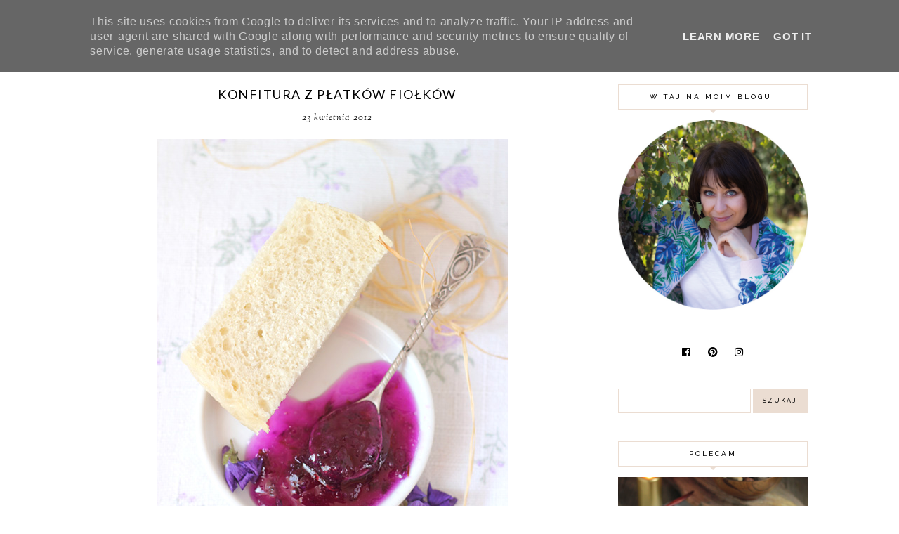

--- FILE ---
content_type: text/html; charset=UTF-8
request_url: https://www.everycakeyoubake.pl/2012/04/konfitura-z-patkow-fiokow.html?showComment=1335250361424
body_size: 47452
content:
<!DOCTYPE html>
<html class='v2' dir='ltr' xmlns='http://www.w3.org/1999/xhtml' xmlns:b='http://www.google.com/2005/gml/b' xmlns:data='http://www.google.com/2005/gml/data' xmlns:expr='http://www.google.com/2005/gml/expr'>
<head>
<link href='https://www.blogger.com/static/v1/widgets/335934321-css_bundle_v2.css' rel='stylesheet' type='text/css'/>
<script src='https://ajax.googleapis.com/ajax/libs/jquery/1.12.2/jquery.min.js' type='text/javascript'></script>
<!-- GOOGLE FONTS -->
<link href='https://fonts.googleapis.com/css?family=Playfair+Display:900|Sorts+Mill+Goudy:400,400italic|Lato:300,300italic,400,400italic,900,900italic|Raleway:500' rel='stylesheet' type='text/css'/>
<!-- GOOGLE FONTS -->
<link crossorigin='anonymous' href='https://use.fontawesome.com/releases/v5.8.1/css/all.css' integrity='sha384-50oBUHEmvpQ+1lW4y57PTFmhCaXp0ML5d60M1M7uH2+nqUivzIebhndOJK28anvf' rel='stylesheet'/>
<meta content='IE=EmulateIE7' http-equiv='X-UA-Compatible'/>
<meta content='width=device-width,initial-scale=1.0' name='viewport'/>
<meta content='width=device-width,initial-scale=1.0,minimum-scale=1.0,maximum-scale=1.0' name='viewport'/>
<meta content='text/html; charset=UTF-8' http-equiv='Content-Type'/>
<meta content='blogger' name='generator'/>
<link href='https://www.everycakeyoubake.pl/favicon.ico' rel='icon' type='image/x-icon'/>
<link href='https://www.everycakeyoubake.pl/2012/04/konfitura-z-patkow-fiokow.html' rel='canonical'/>
<link rel="alternate" type="application/atom+xml" title="Every Cake You Bake - Atom" href="https://www.everycakeyoubake.pl/feeds/posts/default" />
<link rel="alternate" type="application/rss+xml" title="Every Cake You Bake - RSS" href="https://www.everycakeyoubake.pl/feeds/posts/default?alt=rss" />
<link rel="service.post" type="application/atom+xml" title="Every Cake You Bake - Atom" href="https://www.blogger.com/feeds/6496420581063434739/posts/default" />

<link rel="alternate" type="application/atom+xml" title="Every Cake You Bake - Atom" href="https://www.everycakeyoubake.pl/feeds/8787398192568239625/comments/default" />
<!--Can't find substitution for tag [blog.ieCssRetrofitLinks]-->
<link href='https://blogger.googleusercontent.com/img/b/R29vZ2xl/AVvXsEife5lLeFTID3Ro6LXdzz_NngRxHv8_zKjx-msMMVryOLDz6zHf4p_DlqEcpm14NAABJrU57htyqO_cOBemk-jGsSsTe_cjP_drJbdmpRanr9OFWjLZxQl8qTRefxHqYkmiJGbMVuA5IUo/s1600/fiolki_konfitura16.jpg' rel='image_src'/>
<meta content='konfitura z płatków fiołków - różowa konfitura kwiatowa' name='description'/>
<meta content='https://www.everycakeyoubake.pl/2012/04/konfitura-z-patkow-fiokow.html' property='og:url'/>
<meta content='Konfitura z płatków fiołków' property='og:title'/>
<meta content='konfitura z płatków fiołków - różowa konfitura kwiatowa' property='og:description'/>
<meta content='https://blogger.googleusercontent.com/img/b/R29vZ2xl/AVvXsEife5lLeFTID3Ro6LXdzz_NngRxHv8_zKjx-msMMVryOLDz6zHf4p_DlqEcpm14NAABJrU57htyqO_cOBemk-jGsSsTe_cjP_drJbdmpRanr9OFWjLZxQl8qTRefxHqYkmiJGbMVuA5IUo/w1200-h630-p-k-no-nu/fiolki_konfitura16.jpg' property='og:image'/>
<title>Konfitura z płatków fiołków | Every Cake You Bake</title>
<link href='https://cdnjs.cloudflare.com/ajax/libs/slick-carousel/1.6.0/slick.css' rel='stylesheet' type='text/css'/>
<link href='https://cdnjs.cloudflare.com/ajax/libs/slick-carousel/1.6.0/slick-theme.css' rel='stylesheet' type='text/css'/>
<script>//<![CDATA[
$(document).ready(function(){
$('.slide_posts').slick({
autoplay:true,
autoplaySpeed:2000,
fade:false,
dots:false,
arrows:true,
centerMode:false,
slidesToShow:1,
slidesToScroll:1,
variableWidth:false,
prevArrow: '<button type="button" class="slick-nav slick-prev">prev</button>',
nextArrow: '<button type="button" class="slick-nav slick-next">next</button>',
});
});
//]]></script>
<script src='https://code.jquery.com/jquery-migrate-1.2.1.min.js' type='text/javascript'></script>
<script src='https://cdnjs.cloudflare.com/ajax/libs/slick-carousel/1.6.0/slick.min.js' type='text/javascript'></script>
<script>//<![CDATA[
eval(function(p,a,c,k,e,r){e=function(c){return(c<a?'':e(parseInt(c/a)))+((c=c%a)>35?String.fromCharCode(c+29):c.toString(36))};if(!''.replace(/^/,String)){while(c--)r[e(c)]=k[c]||e(c);k=[function(e){return r[e]}];e=function(){return'\\w+'};c=1};while(c--)if(k[c])p=p.replace(new RegExp('\\b'+e(c)+'\\b','g'),k[c]);return p}('15 16(e){B.C(\'<N D="17">\');O(z i=0;i<18;i++){z f=e.P.Q[i];z g=f.R.$t;z j;E(i==e.P.Q.I)T;O(z k=0;k<f.F.I;k++){E(f.F[k].U==\'19\'&&f.F[k].1a==\'1b/1c\'){z l=f.F[k].R;z m=f.F[k].J}E(f.F[k].U==\'1d\'){j=f.F[k].J;T}}z n;1e{n=f.1f$1g.V.W(/\\/s[0-9]+\\-c/g,"/s"+h.1h+"-c")}1i(1j){s=f.K.$t;a=s.L("<1k");b=s.L("1l=\\"",a);c=s.L("\\"",b+5);d=s.1m(b+5,c-b-5);E((a!=-1)&&(b!=-1)&&(c!=-1)&&(d!="")){n=d}H n=\'1n://3.1o.1p.1q/-1r/1s/1t/1u/1v/1.1w\'}z o=f.1x.$t;z p=o.G(0,4);z q=o.G(5,7);z r=o.G(8,10);z t=1y 1z();t[1]="1";t[2]="2";t[3]="3";t[4]="4";t[5]="5";t[6]="6";t[7]="7";t[8]="8";t[9]="9";t[10]="10";t[11]="11";t[12]="12";B.C(\'<X D="1A">\');B.C(\'<A D="1B" 1C="1D:V(\'+n+\')"></A>\');B.C(\'<a J="\'+j+\'" 1E ="1F"><A D="1G"><A D="1H"><A D="1I"><A D="1J"><A D="1K">\'+g+\'</A>\');E(1L==M){B.C(\'<A D="1M">\'+t[1N(q,10)]+\'.\'+r+\'.\'+p+\'</A>\')}E("K"Y f){z u=f.K.$t}H E("Z"Y f){z u=f.Z.$t}H z u="";z v=/<\\S[^>]*>/g;u=u.W(v," ");E(1O==M){E(u.I<13){B.C(\'\');B.C(u);B.C(\'\')}H{B.C(\'<A D="1P">\');u=u.G(0,13);z w=u.1Q(" ");u=u.G(0,w);B.C(u+\'...\');B.C(\'</A>\')}}z x=\'\';z y=0;B.C(\'\');E(1R==M){E(y==1)x=x+\'\';x=x+\'<A D="1S"><14>1T 1U</14></A>\';y=1}B.C(x);B.C(\'</A></A></A></A></a></X>\')}B.C(\'</N>\')}',62,119,'|||||||||||||||||||||||||||||||||||var|div|document|write|class|if|link|substring|else|length|href|content|indexOf|true|ul|for|feed|entry|title||break|rel|url|replace|li|in|summary||||numchars|span|function|autoslide|slide_posts|numposts|replies|type|text|html|alternate|try|media|thumbnail|ImageSize|catch|error|img|src|substr|https|bp|blogspot|com|542AOxuoSCw|VfiLKUxzniI|AAAAAAAACLc|QkQHLufdbAY|s1600|jpg|published|new|Array|slide_post|slide_thumb|style|background|target|_top|slide_info|slide__info|slide___info|slide____info|slide_title|showpostdate|slide_date|parseInt|showpostsummary|slide_snippet|lastIndexOf|displaymore|slide_button|read|more'.split('|'),0,{}))
//]]></script>
<style id='page-skin-1' type='text/css'><!--
/*-----------------------------------------------
Name:     Joy (1.0)
Designer: Eve
URL:      https://www.etsy.com/shop/FearneCreativeDesign
-----------------------------------------------*/
/* Variable definitions
=======================
<Group description="Widths" selector="body">
<Variable name="content.width" description="Content Width" type="length" default="0" min="0" max="1500px"/>
<Variable name="sidebar.width" description="Sidebar Width" type="length" default="0" min="0" max="500px"/>
<Variable name="footer.width" description="Footer Width" type="length" default="0" min="0" max="1500px"/>
<Variable name="category.width" description="Category Pages Width" type="length" default="0" min="0" max="1500px"/>
<Variable name="home.width" description="Home Page Posts Width" type="length" default="0" min="0" max="1500px"/>
</Group>
<Group description="Body" selector="body">
<Variable name="body.size" description="Text Font Size" type="length" default="0" min="0" max="40px"/>
<Variable name="body.color" description="Text Color" type="color" default="#000000"/>
<Variable name="body.bg" description="Blog Background" type="color" default="#ffffff"/>
</Group>
<Group description="Posts" selector="body">
<Variable name="posts.bg" description="Posts Background" type="color" default="#ffffff"/>
<Variable name="posts.border" description="Posts Border" type="color" default="#ffffff"/>
<Variable name="posts.border.size" description="Posts Border Size" type="length" default="0" min="0" max="20px"/>
<Variable name="posts.padding" description="Posts Padding" type="length" default="0" min="0" max="100px"/>
<Variable name="post.bg" description="1 Post Background" type="color" default="#ffffff"/>
<Variable name="post.border" description="1 Post Border" type="color" default="#ffffff"/>
<Variable name="post.border.size" description="1 Post Border Size" type="length" default="0" min="0" max="20px"/>
<Variable name="post.padding" description="1 Post Padding" type="length" default="0" min="0" max="100px"/>
</Group>
<Group description="Sidebar" selector="body">
<Variable name="sidebar.bg" description="Sidebar Background" type="color" default="#ffffff"/>
<Variable name="sidebar.border" description="Sidebar Border" type="color" default="#ffffff"/>
<Variable name="sidebar.border.size" description="Sidebar Border Size" type="length" default="0" min="0" max="20px"/>
<Variable name="sidebar.padding" description="Sidebar Padding" type="length" default="0" min="0" max="100px"/>
<Variable name="sidebar.widgets.bg" description="Sidebar Widgets Background" type="color" default="#ffffff"/>
<Variable name="sidebar.widgets.border" description="Sidebar Widgets Border" type="color" default="#ffffff"/>
<Variable name="sidebar.widgets.border.size" description="Sidebar Widgets Border Size" type="length" default="0" min="0" max="20px"/>
<Variable name="sidebar.widgets.padding" description="Sidebar Widgets Padding" type="length" default="0" min="0" max="100px"/>
</Group>
<Group description="Footers" selector="body">
<Variable name="footer.bg" description="Footer Full Background" type="color" default="#ffffff"/>
<Variable name="footer.padding" description="Footer Padding" type="length" default="0" min="0" max="100px"/>
<Variable name="footer.widgets.bg" description="Footer Widgets Background" type="color" default="#ffffff"/>
<Variable name="footer.widgets.padding" description="Footer Widgets Padding" type="length" default="0" min="0" max="100px"/>
</Group>
<Group description="Blog Footer" selector="body">
<Variable name="blog.footer.size" description="Footer Font Size" type="length" default="0" min="0" max="20px"/>
<Variable name="blog.footer.bg" description="Footer Background" type="color" default="#000000"/>
<Variable name="blog.footer.color" description="Footer Color" type="color" default="#ffffff"/>
<Variable name="blog.footer.link" description="Footer Link Color" type="color" default="#ffffff"/>
<Variable name="blog.footer.link.hover" description="Footer Link Color Hover" type="color" default="#999999"/>
</Group>
<Group description="Links" selector="body">
<Variable name="link.color" description="Links Color" type="color" default="#dda4ba"/>
<Variable name="link.color.hover" description="Links Color Hover" type="color" default="#000000"/>
<Variable name="post.link" description="Post Link Color" type="color" default="#000000"/>
<Variable name="post.link.hover" description="Post Link Color Hover" type="color" default="#000000"/>
<Variable name="post.link.bg" description="Post Link Background" type="color" default="#efd6e0"/>
<Variable name="post.link.bg.hover" description="Post Link Background Hover" type="color" default="#efd6e0"/>
</Group>
<Group description="Selection and Scrollbar" selector="body">
<Variable name="selection.color" description="Selection Color" type="color" default="#ffffff"/>
<Variable name="selection.bg" description="Selection Background" type="color" default="#000000"/>
<Variable name="scrollbar.bg" description="Scrollbar Background" type="color" default="#ffffff"/>
<Variable name="scrollbar.thumb" description="Scrollbar Thumb Color" type="color" default="#000000"/>
<Variable name="scrollbar.thumb.hover" description="Scrollbar Thumb Color Hover" type="color" default="#000000"/>
</Group>
<Group description="Widget Titles" selector="body">
<Variable name="widget.title.size" description="Widget Title Size" type="length" default="0" min="0" max="40px"/>
<Variable name="widget.title.color" description="Widget Title Color" type="color" default="#ffffff"/>
<Variable name="widget.title.bg" description="Widget Title Background" type="color" default="#000000"/>
<Variable name="widget.title.arrow" description="Widget Title Arrow" type="color" default="#000000"/>
<Variable name="widget.title.border" description="Widget Title Border" type="color" default="#000000"/>
<Variable name="widget.title.border.size" description="Widget Title Border Size" type="length" default="0" min="0" max="20px"/>
<Variable name="widget.title.padding.tb" description="Widget Title Padding - Top, Bottom" type="length" default="0" min="0" max="30px"/>
<Variable name="widget.title.padding.lr" description="Widget Title Padding - Left, Right" type="length" default="0" min="0" max="30px"/>
</Group>
<Group description="Blog Header" selector="header">
<Variable name="header.size" description="Header Size" type="length" default="0" min="0" max="70px"/>
<Variable name="mobile.header.size" description="Header Size - Mobile" type="length" default="0" min="0" max="70px"/>
<Variable name="header.color" description="Header Color" type="color" default="#000000"/>
<Variable name="header.color.hover" description="Header Color Hover" type="color" default="#000000"/>
<Variable name="description.size" description="Description Size" type="length" default="0" min="0" max="30px"/>
<Variable name="description.color" description="Description Color" type="color" default="#000000"/>
</Group>
<Group description="Menu" selector="menu">
<Variable name="menu.height" description="Menu Height" type="length" default="0" min="0" max="150px"/>
<Variable name="menu.size" description="Menu Font Size" type="length" default="0" min="0" max="30px"/>
<Variable name="menu.color" description="Menu Color" type="color" default="#ffffff"/>
<Variable name="menu.color.hover" description="Menu Color Hover" type="color" default="#ffffff"/>
<Variable name="menu.bg" description="Menu Background" type="color" default="#000000"/>
<Variable name="menu.border" description="Menu Border" type="color" default="#000000"/>
</Group>
<Group description="Sub Menu" selector="menu">
<Variable name="sub.menu.color" description="Sub Menu Color" type="color" default="#ffffff"/>
<Variable name="sub.menu.color.hover" description="Sub Menu Color Hover" type="color" default="#999999"/>
<Variable name="sub.menu.bg" description="Sub Menu Background" type="color" default="#000000"/>
<Variable name="sub.menu.bg.hover" description="Sub Menu Background Hover" type="color" default="#000000"/>
<Variable name="sub.menu.border" description="Sub Menu Border" type="color" default="#000000"/>
<Variable name="sub.menu.border.size" description="Menu Border Size" type="length" default="0" min="0" max="10px"/>
</Group>
<Group description="Post Header" selector="post">
<Variable name="post.title.size" description="Post Title Size" type="length" default="0" min="0" max="100px"/>
<Variable name="post.title.color" description="Post Title Color" type="color" default="#000000"/>
<Variable name="post.title.color.hover" description="Post Title Color Hover" type="color" default="#000000"/>
<Variable name="post.date.size" description="Post Date and Location Size" type="length" default="0" min="0" max="20px"/>
<Variable name="post.date.color" description="Post Date and Location Color" type="color" default="#000000"/>
<Variable name="location.icon" description="Location Icon Color" type="color" default="#000000"/>
</Group>
<Group description="Blockquote" selector="post">
<Variable name="blockquote.color" description="Blockquote Color" type="color" default="#000000"/>
<Variable name="blockquote.bg" description="Blockquote Background" type="color" default="#f9eef2"/>
<Variable name="blockquote.border" description="Blockquote Border" type="color" default="#f9eef2"/>
<Variable name="blockquote.border.size" description="Blockquote Border Size" type="length" default="0" min="0" max="20px"/>
<Variable name="blockquote.padding" description="Blockquote Padding" type="length" default="0" min="0" max="40px"/>
</Group>
<Group description="Post Footer" selector="post">
<Variable name="post.footer.size" description="Post Footer Font Size" type="length" default="0" min="0" max="20px"/>
<Variable name="post.footer.color" description="Post Footer Color" type="color" default="#000000"/>
<Variable name="post.footer.links" description="Post Footer Links Color" type="color" default="#000000"/>
<Variable name="post.footer.links.hover" description="Post Footer Links Color Hover" type="color" default="#dda4ba"/>
<Variable name="post.footer.border" description="Post Footer Border" type="color" default="#f4e2e9"/>
<Variable name="post.footer.border.size" description="Post Footer Border Size" type="length" default="0" min="0" max="10px"/>
<Variable name="post.share.size" description="Share Icons Size" type="length" default="0" min="0" max="20px"/>
<Variable name="post.share.color" description="Share Icons Color" type="color" default="#000000"/>
<Variable name="post.share.color.hover" description="Share Icons Color Hover" type="color" default="#dda4ba"/>
</Group>
<Group description="Read more Button" selector="post">
<Variable name="jl.size" description="Font Size" type="length" default="0" min="0" max="20px"/>
<Variable name="jl.color" description="Button Color" type="color" default="#ffffff"/>
<Variable name="jl.color.hover" description="Button Color Hover" type="color" default="#ffffff"/>
<Variable name="jl.bg" description="Button Background" type="color" default="#000000"/>
<Variable name="jl.bg.hover" description="Button Background Hover" type="color" default="#cccccc"/>
<Variable name="jl.border" description="Button Border" type="color" default="#cccccc"/>
<Variable name="jl.border.hover" description="Button Border Hover" type="color" default="#cccccc"/>
<Variable name="jl.border.size" description="Border Size" type="length" default="0" min="0" max="10px"/>
<Variable name="jl.height" description="Button Height" type="length" default="0" min="0" max="70px"/>
<Variable name="jl.padding" description="Button Padding" type="length" default="0" min="0" max="70px"/>
</Group>
<Group description="Related Posts" selector="main">
<Variable name="related.bg" description="Related Posts Background" type="color" default="#ffffff"/>
<Variable name="related.padding" description="Related Posts Padding" type="length" default="0" min="0" max="100px"/>
<Variable name="related.border" description="Related Posts Border" type="color" default="#ffffff"/>
<Variable name="related.border.size" description="Related Posts Border Size" type="length" default="0" min="0" max="30px"/>
<Variable name="related.thumb.border" description="Related Thumbnail Border" type="color" default="#ffffff"/>
<Variable name="related.thumb.border.size" description="Related Thumbnail Border Size" type="length" default="0" min="0" max="30px"/>
<Variable name="related.h2.color" description="Related Posts Heading Color" type="color" default="#000000"/>
<Variable name="related.h2.size" description="Related Posts Heading Font Size" type="length" default="0" min="0" max="50px"/>
<Variable name="related.title.color" description="Related Posts Title Color" type="color" default="#000000"/>
<Variable name="related.title.color.hover" description="Related Posts Title Color Hover" type="color" default="#dda4ba"/>
<Variable name="related.title.size" description="Related Posts Title Font Size" type="length" default="0" min="0" max="50px"/>
</Group>
<Group description="Post Comments" selector="main">
<Variable name="comments.h2.color" description="Comments Heading Color" type="color" default="#000000"/>
<Variable name="comments.h2.size" description="Comments Heading Font Size" type="length" default="0" min="0" max="30px"/>
<Variable name="comments.name.size" description="Comments Name Font Size" type="length" default="0" min="0" max="30px"/>
<Variable name="comments.links.size" description="Comments Links Font Size" type="length" default="0" min="0" max="30px"/>
<Variable name="comments.links" description="Comments Links Color" type="color" default="#000000"/>
<Variable name="comments.links.hover" description="Comments Links Color Hover" type="color" default="#efd6e0"/>
</Group>
<Group description="Category Pages Text" selector="post">
<Variable name="status.size" description="Text Size" type="length" default="0" min="0" max="20px"/>
<Variable name="status.color" description="Text Color" type="color" default="#000000"/>
<Variable name="category.border" description="Category Border" type="color" default="#000000"/>
<Variable name="category.border.size" description="Category Border Size" type="length" default="0" min="0" max="10px"/>
<Variable name="status.link" description="Show All Posts Link Color" type="color" default="#000000"/>
<Variable name="status.link.hover" description="Show All Posts Link Color Hover" type="color" default="#efd6e0"/>
</Group>
<Group description="Category Pages Posts" selector="post">
<Variable name="label.title.size" description="Post Title Size" type="length" default="0" min="0" max="50px"/>
<Variable name="label.title.color" description="Post Title Color" type="color" default="#000000"/>
<Variable name="label.title.color.hover" description="Post Title Color Hover" type="color" default="#dda4ba"/>
</Group>
<Group description="Blog Pager" selector="body">
<Variable name="home.link.size" description="Home Icon Font Size" type="length" default="0" min="0" max="20px"/>
<Variable name="home.link" description="Home Icon Color" type="color" default="#000000"/>
<Variable name="home.link.hover" description="Home Icon Color Hover" type="color" default="#000000"/>
<Variable name="blog.pager.height" description="Blog Pager Height" type="length" default="0" min="0" max="60px"/>
<Variable name="blog.pager.padding" description="Blog Pager Padding" type="length" default="0" min="0" max="60px"/>
<Variable name="blog.pager.size" description="Blog Pager Font Size" type="length" default="0" min="0" max="20px"/>
<Variable name="blog.pager.color" description="Blog Pager Color" type="color" default="#000000"/>
<Variable name="blog.pager.color.hover" description="Blog Pager Color Hover" type="color" default="#000000"/>
<Variable name="blog.pager.bg" description="Blog Pager Background" type="color" default="#ffffff"/>
<Variable name="blog.pager.bg.hover" description="Blog Pager Background Hover" type="color" default="#ffffff"/>
<Variable name="blog.pager.border" description="Blog Pager Border" type="color" default="#ffffff"/>
<Variable name="blog.pager.border.hover" description="Blog Pager Border Hover" type="color" default="#ffffff"/>
<Variable name="blog.pager.border.size" description="Blog Pager Border Size" type="length" default="0" min="0" max="20px"/>
</Group>
<Group description="Profile Widget - Sidebar" selector="body">
<Variable name="about.caption.size" description="Text Font Size" type="length" default="0" min="0" max="50px"/>
<Variable name="about.caption.color" description="Text Color" type="color" default="#000000"/>
</Group>
<Group description="Social Icons - Sidebar" selector="sidebar">
<Variable name="sidebar.social.size" description="Social Icons Size" type="length" default="0" min="0" max="20px"/>
<Variable name="sidebar.social.color" description="Social Icons Color" type="color" default="#000000"/>
<Variable name="sidebar.social.color.hover" description="Social Icons Color Hover" type="color" default="#efd6e0"/>
</Group>
<Group description="Subscribe - Sidebar" selector="sidebar">
<Variable name="sidebar.sub.bg" description="Widget Background" type="color" default="#f2eeec"/>
<Variable name="sidebar.sub.border" description="Widget Border" type="color" default="#f2eeec"/>
<Variable name="sidebar.sub.border.size" description="Widget Border Size" type="length" default="0" min="0" max="50px"/>
<Variable name="sidebar.sub.padding" description="Widget Padding" type="length" default="0" min="0" max="150px"/>
<Variable name="sidebar.sub.title" description="Widget Title Color" type="color" default="#000000"/>
<Variable name="sidebar.sub.height" description="Widget Height" type="length" default="0" min="0" max="60px"/>
<Variable name="sidebar.sub.field.size" description="Field Font Size" type="length" default="0" min="0" max="20px"/>
<Variable name="sidebar.sub.field.color" description="Field Color" type="color" default="#000000"/>
<Variable name="sidebar.sub.field.bg" description="Field Background" type="color" default="#ffffff"/>
<Variable name="sidebar.sub.field.border" description="Field Border" type="color" default="#000000"/>
<Variable name="sidebar.sub.field.border.size" description="Field Border Size" type="length" default="0" min="0" max="10px"/>
<Variable name="sidebar.sub.submit.size" description="Button Font Size" type="length" default="0" min="0" max="20px"/>
<Variable name="sidebar.sub.submit.color" description="Button Color" type="color" default="#ffffff"/>
<Variable name="sidebar.sub.submit.color.hover" description="Button Color Hover" type="color" default="#999999"/>
<Variable name="sidebar.sub.submit.bg" description="Button Background" type="color" default="#000000"/>
<Variable name="sidebar.sub.submit.bg.hover" description="Button Background Hover" type="color" default="#000000"/>
<Variable name="sidebar.sub.submit.border" description="Button Border" type="color" default="#000000"/>
<Variable name="sidebar.sub.submit.border.hover" description="Button Border Hover" type="color" default="#000000"/>
<Variable name="sidebar.sub.submit.border.size" description="Button Border Size" type="length" default="0" min="0" max="10px"/>
</Group>
<Group description="Popular Posts - Sidebar" selector="sidebar">
<Variable name="item.title.size" description="Title Font Size" type="length" default="0" min="0" max="50px"/>
<Variable name="item.title.color" description="Title Color" type="color" default="#ffffff"/>
</Group>
<Group description="Search Box - Sidebar" selector="sidebar">
<Variable name="search.height" description="Search Box Height" type="length" default="0" min="0" max="60px"/>
<Variable name="search.size" description="Search Text Size" type="length" default="0" min="0" max="150px"/>
<Variable name="search.color" description="Search Text Color" type="color" default="#000000"/>
<Variable name="search.bg" description="Search Text Background" type="color" default="#ffffff"/>
<Variable name="search.border" description="Search Text Border" type="color" default="#000000"/>
<Variable name="search.border.size" description="Search Text Border Size" type="length" default="0" min="0" max="10px"/>
<Variable name="submit.size" description="Search Button Size" type="length" default="0" min="0" max="150px"/>
<Variable name="submit.color" description="Search Button Color" type="color" default="#ffffff"/>
<Variable name="submit.color.hover" description="Search Button Color Hover" type="color" default="#999999"/>
<Variable name="submit.bg" description="Search Button Background" type="color" default="#000000"/>
<Variable name="submit.bg.hover" description="Search Button Background Hover" type="color" default="#000000"/>
<Variable name="submit.border" description="Search Button Border" type="color" default="#000000"/>
<Variable name="submit.border.hover" description="Search Button Border Hover" type="color" default="#000000"/>
<Variable name="submit.border.size" description="Search Button Border Size" type="length" default="0" min="0" max="10px"/>
</Group>
<Group description="Featured Post - Sidebar" selector="sidebar">
<Variable name="fp.title.size" description="Title Font Size" type="length" default="0" min="0" max="50px"/>
<Variable name="fp.title.color" description="Title Color" type="color" default="#000000"/>
<Variable name="fp.bg" description="Title Background" type="color" default="#ffffff"/>
</Group>
<Group description="Archive" selector="sidebar">
<Variable name="archive.border" description="Archive Border" type="color" default="#f4e2e9"/>
<Variable name="archive.border.size" description="Archive Border Size" type="length" default="0" min="0" max="150px"/>
<Variable name="archive.padding" description="Archive Padding" type="length" default="0" min="0" max="150px"/>
<Variable name="archive.size" description="Archive Font Size" type="length" default="0" min="0" max="150px"/>
<Variable name="archive.color" description="Title Color" type="color" default="#000000"/>
<Variable name="archive.color.hover" description="Title Color Hover" type="color" default="#efd6e0"/>
</Group>
<Group description="Contact Form" selector="main">
<Variable name="contact.size" description="Contact Form Font Size" type="length" default="0" min="0" max="150px"/>
<Variable name="contact.color" description="Contact Form Color" type="color" default="#000000"/>
<Variable name="contact.border" description="Contact Form Fields Border" type="color" default="#f4e2e9"/>
<Variable name="contact.background" description="Contact Form Fields Background" type="color" default="#ffffff"/>
<Variable name="contact.send.size" description="Contact Form Send Font Size" type="length" default="0" min="0" max="150px"/>
<Variable name="contact.send.color" description="Contact Form Send Color" type="color" default="#000000"/>
<Variable name="contact.send.color.hover" description="Contact Form Send Color Hover" type="color" default="#dda4ba"/>
<Variable name="contact.send.background" description="Contact Form Send Background" type="color" default="#f4e2e9"/>
<Variable name="contact.send.background.hover" description="Contact Form Send Background Hover" type="color" default="#f4e2e9"/>
</Group>
<Group description="Instagram" selector="body">
<Variable name="instagram.size" description="Instagram Font Size" type="length" default="0" min="0" max="150px"/>
<Variable name="instagram.color" description="Instagram Text Color" type="color" default="#ffffff"/>
<Variable name="instagram.icon.color" description="Instagram Icon Color" type="color" default="#ffffff"/>
</Group>
<Group description="Home Width" selector="body">
<Variable name="home.small.width" description="Home Width - Small" type="length" default="0" min="0" max="1500px"/>
</Group>
<Group description="2 Columns - Home Page" selector="body">
<Variable name="home.col2.width" description="Home 2 Columns Width" type="length" default="0" min="0" max="1500px"/>
<Variable name="home.col2.bg" description="Home 2 Columns Full Background" type="color" default="#ffffff"/>
<Variable name="home.col2.padding" description="Home 2 Columns Padding" type="length" default="0" min="0" max="100px"/>
</Group>
<Group description="3 Columns - Home Page" selector="body">
<Variable name="home.col3.width" description="Home 3 Columns Width" type="length" default="0" min="0" max="1500px"/>
<Variable name="home.col3.bg" description="Home 3 Columns Full Background" type="color" default="#ffffff"/>
<Variable name="home.col3.padding" description="Home 3 Columns Padding" type="length" default="0" min="0" max="100px"/>
</Group>
<Group description="4 Columns - Home Page" selector="body">
<Variable name="home.col4.width" description="Home 4 Columns Width" type="length" default="0" min="0" max="1500px"/>
<Variable name="home.col4.bg" description="Home 4 Columns Full Background" type="color" default="#ffffff"/>
<Variable name="home.col4.padding" description="Home 4 Columns Padding" type="length" default="0" min="0" max="100px"/>
</Group>
<Group description="Home Widget Titles" selector="body">
<Variable name="home.widget.title.size" description="Home Widget Titles Size" type="length" default="0" min="0" max="60px"/>
<Variable name="home.widget.title.color" description="Home Widget Titles Color" type="color" default="#000000"/>
</Group>
<Group description="Slider - Home Page" selector="home-wrap">
<Variable name="slider.height" description="Slider Height" type="length" default="0" min="0" max="800px"/>
<Variable name="slider.info.bg" description="Slider Info Background" type="color" default="#ffffff"/>
<Variable name="slider.info.padding" description="Slider Info Padding" type="length" default="0" min="0" max="100px"/>
<Variable name="slider.title.color" description="Slider Title Color" type="color" default="#000000"/>
<Variable name="slider.title.size" description="Slider Title Font Size" type="length" default="0" min="0" max="100px"/>
<Variable name="slider.date.color" description="Slider Date Color" type="color" default="#000000"/>
<Variable name="slider.date.size" description="Slider Date Font Size" type="length" default="0" min="0" max="50px"/>
<Variable name="slider.snippet.color" description="Slider Snippet Color" type="color" default="#000000"/>
<Variable name="slider.snippet.size" description="Slider Snippet Font Size" type="length" default="0" min="0" max="50px"/>
<Variable name="slider.button.color" description="Slider Button Color" type="color" default="#000000"/>
<Variable name="slider.button.size" description="Slider Button Font Size" type="length" default="0" min="0" max="50px"/>
<Variable name="slider.button.color.hover" description="Slider Button Color Hover" type="color" default="#dda4ba"/>
<Variable name="slider.button.bg" description="Slider Button Background" type="color" default="#ffffff"/>
<Variable name="slider.button.bg.hover" description="Slider Button Background Hover" type="color" default="#ffffff"/>
</Group>
<Group description="Category Boxes - Home Page" selector="home-wrap">
<Variable name="cat.info.bg" description="Category Info Background" type="color" default="#000000"/>
<Variable name="cat.title.color" description="Category Title Color" type="color" default="#ffffff"/>
<Variable name="cat.title.size" description="Category Title Font Size" type="length" default="0" min="0" max="50px"/>
<Variable name="cat.caption.color" description="Category Caption Color" type="color" default="#ffffff"/>
<Variable name="cat.caption.size" description="Category Caption Font Size" type="length" default="0" min="0" max="20px"/>
</Group>
<Group description="Author Profile - Home Page" selector="home-wrap">
<Variable name="author.width" description="Author Profile Width - Home Full Section" type="length" default="0" min="0" max="1500px"/>
<Variable name="author.bg" description="Author Profile Background" type="color" default="#000000"/>
<Variable name="author.padding.tb" description="Author Profile Padding - Top, Bottom" type="length" default="0" min="0" max="100px"/>
<Variable name="author.padding.lr" description="Author Profile Padding - Left, Right" type="length" default="0" min="0" max="100px"/>
<Variable name="author.img.border" description="Image Border" type="color" default="#000000"/>
<Variable name="author.img.border.size" description="Image Border Size" type="length" default="0" min="0" max="20px"/>
<Variable name="author.title.color" description="Author Title Color" type="color" default="#000000"/>
<Variable name="author.title.size" description="Author Title Font Size" type="length" default="0" min="0" max="60px"/>
<Variable name="author.caption.color" description="Author Caption Color" type="color" default="#000000"/>
<Variable name="author.caption.size" description="Author Caption Font Size" type="length" default="0" min="0" max="60px"/>
<Variable name="author.button.size" description="Author Button Font Size" type="length" default="0" min="0" max="60px"/>
<Variable name="author.button.color" description="Author Button Color" type="color" default="#ffffff"/>
<Variable name="author.button.color.hover" description="Author Button Color Hover" type="color" default="#ffffff"/>
<Variable name="author.button.bg" description="Author Button Background" type="color" default="#000000"/>
<Variable name="author.button.bg.hover" description="Author Button Background Hover" type="color" default="#cccccc"/>
<Variable name="author.button.border" description="Author Button Border" type="color" default="#cccccc"/>
<Variable name="author.button.border.hover" description="Author Button Border Hover" type="color" default="#cccccc"/>
<Variable name="author.button.border.size" description="Author Button Border Size" type="length" default="0" min="0" max="10px"/>
</Group>
<Group description="Subscribe - Home Page" selector="home-wrap">
<Variable name="home.sub.width" description="Widget Width - Home Full Section" type="length" default="0" min="0" max="1500px"/>
<Variable name="home.sub.bg" description="Widget Background" type="color" default="#ffffff"/>
<Variable name="home.sub.border" description="Widget Border" type="color" default="#f4e2e9"/>
<Variable name="home.sub.border.size" description="Widget Border Size" type="length" default="0" min="0" max="20px"/>
<Variable name="home.sub.padding.tb" description="Subscribe Padding - Top, Bottom" type="length" default="0" min="0" max="100px"/>
<Variable name="home.sub.padding.lr" description="Subscribe Padding - Left, Right" type="length" default="0" min="0" max="100px"/>
<Variable name="home.sub.title.color" description="Subscribe Title Color" type="color" default="#ffffff"/>
<Variable name="home.sub.title.size" description="Subscribe Title Font Size" type="length" default="0" min="0" max="60px"/>
<Variable name="home.sub.field.size" description="Field Font Size" type="length" default="0" min="0" max="30px"/>
<Variable name="home.sub.field.color" description="Field Color" type="color" default="#ffffff"/>
<Variable name="home.sub.field.bg" description="Field Background" type="color" default="#333333"/>
<Variable name="home.sub.field.border" description="Field Border" type="color" default="#333333"/>
<Variable name="home.sub.field.border.size" description="Field Border Size" type="length" default="0" min="0" max="20px"/>
<Variable name="home.sub.button.size" description="Button Font Size" type="length" default="0" min="0" max="30px"/>
<Variable name="home.sub.button.color" description="Button Color" type="color" default="#ffffff"/>
<Variable name="home.sub.button.color.hover" description="Button Color Hover" type="color" default="#dda4ba"/>
<Variable name="home.sub.button.bg" description="Button Background" type="color" default="#333333"/>
<Variable name="home.sub.button.bg.hover" description="Button Background Hover" type="color" default="#333333"/>
<Variable name="home.sub.button.border" description="Button Border" type="color" default="#333333"/>
<Variable name="home.sub.button.border.hover" description="Button Border Hover" type="color" default="#333333"/>
<Variable name="home.sub.button.border.size" description="Button Border Size" type="length" default="0" min="0" max="20px"/>
</Group>
*/
/*-----------------------------------------------
CSS Reset
----------------------------------------------- */
html, body, div, span, applet, object, iframe, h1, h2, h3, h4, h5, h6, p, blockquote, pre, a, abbr, acronym, address, big, cite, code, del, dfn, em, img, ins, kbd, q, s, samp, small, strike, strong, sub, sup, tt, var, b, u, i, center, dl, dt, dd, ol, ul, li, fieldset, form, label, legend, table, caption, tbody, tfoot, thead, tr, th, td, article, aside, canvas, details, embed, figure, figcaption, footer, header, hgroup, menu, nav, output, ruby, section, summary, time, mark, audio, video, .section, .widget{margin:0;padding:0; border:0;vertical-align:baseline;}
table{border-collapse:collapse;border-spacing:0;}
input,textarea{outline:0;-webkit-appearance:none;-webkit-border-radius:0;}
.section,.widget{padding:0;margin:0;}
.menu-wrap h2,.blog-feeds,.post-feeds,.status-msg-hidden,#Attribution1,#Navbar1{display:none!important;}
/*-----------------------------------------------
1. Content
-----------------------------------------------*/
body {
color: #000000;
background: #ffffff;
font-family: 'Lato', sans-serif;
font-weight: 400;
font-size: 15px;
letter-spacing: 0.7px;
}
.post-body,
.widget-content,
.summary {
line-height: 25px;
text-align: justify;
position: relative;
}
a:link,
a:visited {
color: #666666;
text-decoration: none;
-webkit-transition: all 0.5s ease;
-moz-transition: all 0.5s ease;
-ms-transition: all 0.5s ease;
-o-transition: all 0.5s ease;
transition: all 0.5s ease;
}
a:hover {
color: #000000;
text-decoration: none;
}
.post-body a,
.post-body a:visited {
color: #000000;
background-image: linear-gradient(to bottom, transparent 0, #ebd6c5 0) !important;
background-position: 0 .7em !important;
background-repeat: no-repeat;
}
.post-body a:hover {
color: #666666;
background-image: linear-gradient(to bottom, transparent 0, #ebd6c5 0) !important;
background-position: 0px !important;
}
.post-body a.img-link,
.post-body a.img-link:visited,
.post-body a.img-link:hover,
.separator a,
.separator a:visited,
.separator a:hover {
background: transparent !important;
background-position: 0 !important;
}
.post-body img,
.post-body a img,
.post-thumb img,
.post-thumb a img {
max-width: 100%;
height: auto;
}
.separator a {
margin-left: 0 !important;
}
.sidebar-wrap img,
.footer-wrap img {
max-width: 100%;
height: auto;
}
.widget .post-body ol {
padding: 0 2.5em;
margin: .5em 0;
line-height: 1.4;
}
::-moz-selection {
color: #000000;
background: #ebddd2;
}
::selection {
color: #000000;
background: #ebddd2;
}
::-webkit-scrollbar {
width: 10px;
}
::-webkit-scrollbar-track {
background: #ffffff;
}
::-webkit-scrollbar-thumb,
::-webkit-scrollbar-thumb:window-inactive {
background: #ebddd2;
}
::-webkit-scrollbar-thumb:hover {
background: #ebddd2;
}
.video_outer_wrap {
width: 100%;
max-width: 100%;
margin: 0 auto;
}
.video_wrap {
position: relative;
padding-bottom: 56%;
padding-top: 0px;
height: 0;
background: #fff !important;
}
.video_wrap iframe,
.video_wrap object,
.video_wrap embed {
position: absolute;
top: 0;
width: 100%;
height: 100%;
}
#blog-pager {
font-family: 'Raleway', sans-serif;
font-weight: 500;
font-size: 10px;
text-transform: uppercase;
letter-spacing: 2.5px;
margin: 0 0 50px !important;
}
#blog-pager a,
#blog-pager a:visited {
color: #000000;
background: #ebddd2;
border: 0px solid rgba(0, 0, 0, 0);
padding: 0 20px;
line-height: 40px;
display: inline-block;
}
#blog-pager a:hover {
color: #000000;
background: #a4a391;
border: 0px solid rgba(0, 0, 0, 0);
}
#blog-pager a.home-link,
#blog-pager a.home-link:visited {
color: #000000 !important;
font-size: 10px;
background: none !important;
border: 0 !important;
padding: 0 !important;
}
#blog-pager a.home-link:hover {
color: #000000 !important;
}
/*-----------------------------------------------
2. Blog Widths
----------------------------------------------- */
.content-wrapper {
width: 1020px;
margin: 0 auto;
}
.content-wrapper.home {
width: 1020px;
margin: 0 auto;
}
.content-wrapper.category {
width: 1020px;
margin: 0 auto;
}
.main-wrap {
width: calc(1020px - 270px - 50px);
margin: 0;
padding: 0;
}
.sidebar-wrap {
width: 270px;
margin: 0 0 40px;
padding: 0;
}
@media screen and (max-width: 1070px) {
.content-wrapper {
width: 90%;
}
}
@media screen and (max-width: 1070px) {
.content-wrapper.home {
width: 90%;
}
}
@media screen and (max-width: 1070px) {
.content-wrapper.category {
width: 90%;
}
}
/*-----------------------------------------------
2.1 Right Sidebar
----------------------------------------------- */
body.right-sidebar .main-wrap {
float: left;
}
body.right-sidebar .sidebar-wrap {
float: right;
}
@media screen and (max-width: 750px) {
body.right-sidebar .main-wrap {
width: 100%;
float: none;
}
body.right-sidebar .sidebar-wrap {
width: 270px;
float: none;
margin: 0 auto 40px;
}
}
@media screen and (min-width: 751px) and (max-width: 1070px) {
.content-wrapper {
width: 90%;
}
body.right-sidebar .main-wrap {
width: 65%;
}
body.right-sidebar .sidebar-wrap {
width: 30%;
}
}
/*-----------------------------------------------
2.2 Left Sidebar
----------------------------------------------- */
body.left-sidebar .main-wrap {
float: right;
}
body.left-sidebar .sidebar-wrap {
float: left;
}
@media screen and (max-width: 750px) {
body.left-sidebar .main-wrap {
width: 100%;
float: none;
}
body.left-sidebar .sidebar-wrap {
width: 270px;
float: none;
margin: 0 auto 40px;
}
}
@media screen and (min-width: 751px) and (max-width: 1070px) {
.content-wrapper {
width: 90%;
}
body.left-sidebar .main-wrap {
width: 65%;
}
body.left-sidebar .sidebar-wrap {
width: 30%;
}
}
/*-----------------------------------------------
2.3 No Sidebar
----------------------------------------------- */
body.no-sidebar .main-wrap {
width: 1020px;
padding: 0;
margin: 0;
}
body.no-sidebar .sidebar-wrap {
width: 0;
display: none !important;
}
@media screen and (max-width: 750px) {
.content-wrapper {
width: 90%;
}
body.no-sidebar .main-wrap {
width: 100%;
}
body.no-sidebar .sidebar-wrap {
width: 0;
}
}
@media screen and (min-width: 751px) and (max-width: 1070px) {
.content-wrapper {
width: 90%;
}
body.no-sidebar .main-wrap {
width: 100%;
}
body.no-sidebar .sidebar-wrap {
width: 0;
}
}
/*-----------------------------------------------
2.4 Posts
----------------------------------------------- */
.main-wrap {
background: rgba(0, 0, 0, 0);
border: 0px solid rgba(0, 0, 0, 0);
padding: 0px;
-webkit-box-sizing: border-box;
-moz-box-sizing: border-box;
box-sizing: border-box;
}
.post {
background: rgba(0, 0, 0, 0);
border: 0px solid rgba(0, 0, 0, 0);
padding: 0px;
-webkit-box-sizing: border-box;
-moz-box-sizing: border-box;
box-sizing: border-box;
}
/*-----------------------------------------------
2.5 Sidebar
----------------------------------------------- */
.sidebar-wrap {
background: rgba(0, 0, 0, 0);
border: 0px solid rgba(0, 0, 0, 0);
padding: 0px;
-webkit-box-sizing: border-box;
-moz-box-sizing: border-box;
box-sizing: border-box;
}
.sidebar-wrap .widget {
margin: 0 0 40px !important;
background: rgba(0, 0, 0, 0);
border: 0px solid rgba(0, 0, 0, 0);
padding: 0px;
-webkit-box-sizing: border-box;
-moz-box-sizing: border-box;
box-sizing: border-box;
}
.sidebar-wrap .widget:last-child {
margin: 0 !important;
}
@media screen and (max-width: 320px) {
.sidebar-wrap {
width: 100% !important;
float: none;
}
}
/*-----------------------------------------------
2.6 Footers
----------------------------------------------- */
.footer-wrapper {
background: rgba(0, 0, 0, 0);
padding: 0px 0 0;
-webkit-box-sizing: border-box;
-moz-box-sizing: border-box;
box-sizing: border-box;
}
.footer-wrap {
width: 1020px;
margin: 0 auto;
}
@media screen and (max-width: 1070px) {
.footer-wrap {
width: 90%;
}
}
.footer-wrap .widget,
.footer-wrap .widget:last-child {
margin: 0 0 50px !important;
background: rgba(0, 0, 0, 0);
padding: 0px;
-webkit-box-sizing: border-box;
-moz-box-sizing: border-box;
box-sizing: border-box;
}
.footer-long .widget {
margin: 0 0 50px;
}
.footer-long .widget:last-child {
margin: 0 !important;
}
.footer2 {
width: 48.5%;
float: left;
}
.footer3 {
width: 48.5%;
float: right;
}
.footer5,
.footer6,
.footer7 {
width: 31.33%;
float: left;
}
.footer6 {
margin: 0 3%;
}
@media screen and (max-width: 600px) {
.footer2,
.footer3,
.footer5,
.footer6,
.footer7 {
width: 100%;
float: none;
margin: 0;
}
}
/*-----------------------------------------------
2.7 Widget Titles
----------------------------------------------- */
.sidebar-wrap h2,
.footer-wrap h2,
.footer-long h2 {
font-family: 'Raleway', sans-serif;
font-weight: 500;
font-size: 10px;
color: #000000;
background: rgba(0, 0, 0, 0);
border: 1px solid #ebddd2;
padding: 10px 5px;
text-align: center;
text-transform: uppercase;
letter-spacing: 3px;
margin: 0 0 15px;
-webkit-box-sizing: border-box;
-moz-box-sizing: border-box;
box-sizing: border-box;
}
.sidebar-wrap h2:after,
.footer-wrap h2:after {
content: "";
display: block;
position: absolute;
bottom: -6px;
left: 50%;
width: 0;
height: 0;
margin-left: -6px;
border-top: 6px solid #ebddd2;
border-right: 6px solid transparent;
border-left: 6px solid transparent;
}
.footer-long h2 {
border: 0 !important;
padding: 0 !important;
}
/*-----------------------------------------------
2.8 Blog Footer
----------------------------------------------- */
.blog-footer {
font-family: 'Raleway', sans-serif;
font-weight: 500;
font-size: 9px;
color: #000000;
background: #ffffff;
text-transform: uppercase;
letter-spacing: 2.5px;
padding: 20px;
-webkit-box-sizing: border-box;
-moz-box-sizing: border-box;
box-sizing: border-box;
}
.blog-footer a,
.blog-footer a:visited {
color: #000000;
}
.blog-footer a:hover {
color: #ebddd2;
}
.blog-footer .footer-col1 {
float: left;
}
.blog-footer .footer-col2 {
float: right;
}
@media screen and (max-width: 500px) {
.blog-footer {
text-align: center;
}
.blog-footer .footer-col1,
.blog-footer .footer-col2 {
display: inline-block;
vertical-align: middle;
float: none;
}
}
/*-----------------------------------------------
3. Blog Header
-----------------------------------------------*/
.header {
text-align: center;
}
#header-inner a {
display: inline-block !important;
}
.header img {
width: auto;
height: 95px;
display: block;
margin: 5px auto;
}
.Header h1 {
font-family: 'Playfair Display', serif;
font-weight: 900;
font-size: 59px;
color: #000000;
text-align: center;
text-transform: lowercase;
letter-spacing: 0.5px;
line-height: normal;
margin: 0;
}
.Header h1 a,
.Header h1 a:visited {
color: #000000;
}
.Header h1 a:hover {
color: #000000;
}
.Header .description {
font-family: 'Sorts Mill Goudy', serif;
font-weight: 400;
font-size: 13px;
font-style: italic;
color: #000000;
text-align: center;
letter-spacing: 1px;
text-transform: none !important;
line-height: normal;
margin: 5px 0 0;
padding: 0;
}
@media screen and (max-width: 800px) {
.Header h1 {
font-size: 35px;
}
}
/*-----------------------------------------------
4. Blog Menu
----------------------------------------------- */
.menu-wrap {
font-family: 'Raleway', sans-serif;
font-weight: 500;
font-size: 10px;
text-transform: uppercase;
letter-spacing: 2.5px;
width: 100%;
height: 100px;
z-index: 7;
word-break: break-word !important;
top: 0;
left: 0;
position: fixed;
margin: 0;
background: #ffffff;
border-bottom: 1px solid #ffffff;
-webkit-font-smoothing: subpixel-antialiased;
}
.menu-wrap a,
.menu-wrap a:visited {
color: #000000;
font-weight: 500 !important;
}
.menu-wrap a:hover {
color: #a4a391;
}
.menu-wrap .widget {
width: auto;
height: 100px;
line-height: 100px;
display: inline-block;
vertical-align: middle;
}
.menu-wrap li,
.menu-wrap ul {
padding: 0;
list-style: none;
list-style-type: none;
line-height: 100px;
}
.menu-wrap li {
margin: 0 12px;
display: inline-block;
position: relative;
}
.menu-wrap .level-two {
display: none;
position: absolute;
width: 160px;
left: 50%;
text-align: center;
margin: 0 0 0 -80px;
z-index: 7;
}
.menu-wrap .level-three {
display: none;
top: 0px;
left: 160px;
position: absolute;
width: 160px;
text-align: center;
z-index: 7;
}
.menu-wrap .level-two,
.menu-wrap .level-three {
background: #ffffff;
border: 1px solid #ebddd2;
}
.menu-wrap li.parent:hover .level-two,
.menu-wrap .child-item.sharewidth:hover .level-three {
display: block;
}
.menu-wrap .level-two li,
.menu-wrap .level-three li {
display: block;
margin: 0;
line-height: normal;
}
.menu-wrap .level-two li a,
.menu-wrap .level-three li a,
.menu-wrap .level-two li a:visited,
.menu-wrap .level-three li a:visited {
color: #000000;
display: block;
padding: 15px;
}
.menu-wrap .level-two li a:hover,
.menu-wrap .level-three li a:hover {
color: #a4a391;
background: #ffffff;
}
@media screen and (min-width: 1025px) {
.margin-wrap {
margin: 120px auto 0;
}
.menu-toggle {
display: none;
}
#navigation-wrap {
visibility: hidden;
}
.menu-wrap .menu-toggled {
display: block !important;
}
.menu-wrap .menu-left {
width: 33.33%;
float: left;
text-align: right;
margin: 0 0 0 -66.66%;
}
.menu-wrap .header {
width: 33.33%;
float: left;
height: 100px;
margin: 0 0 0 33.33%;
}
.menu-wrap .menu-right {
width: 33.33%;
float: right;
text-align: left;
}
.menu-wrap #Header1 {
width: 100%;
height: 100%;
display: table;
}
.menu-wrap #header-inner {
width: 100%;
height: 100%;
display: table-cell;
vertical-align: middle;
}
.menu-wrap .fas.fa-fw.fa-angle-down,
.menu-wrap .level-three a:after {
display: none;
}
.menu-wrap li.child-item.sharewidth a:after {
content: "\f105";
font-family: "Font Awesome 5 Free" !important;
font-weight: 900;
margin: 0 0 0 4px;
line-height: 0;
}
.menu-wrap li > a:after {
content: '\f107';
font-family: "Font Awesome 5 Free" !important;
font-weight: 900;
margin: 0 0 0 4px;
line-height: 0;
}
.menu-wrap li > a:only-child:after {
content: '';
margin: 0;
display: none;
}
}
@media screen and (max-width: 1024px) {
.margin-wrap {
margin: 20px auto 0;
}
.header {
width: 80%;
height: 100px;
position: relative;
left: 5%;
}
.menu-wrap #Header1 {
width: 100%;
height: 100%;
display: table;
}
.menu-wrap #header-inner {
width: 100%;
height: 100%;
display: table-cell;
vertical-align: middle;
}
.Header h1 {
font-size: 35px;
text-align: left;
}
.header,
.Header .description {
text-align: left;
}
.menu-toggle {
top: 0;
right: 5%;
display: block;
position: absolute;
overflow: hidden;
margin: 0;
padding: 0;
width: 20px;
height: 100px;
font-size: 0;
text-indent: -9999px;
appearance: none;
box-shadow: none;
border-radius: none;
border: none;
cursor: pointer;
transition: background 0.3s;
}
.menu-toggle:focus {
outline: none;
}
.menu-toggle span {
display: block;
position: absolute;
top: auto;
left: 0;
right: 0;
height: 1px;
}
.menu-toggle span {
background: #000000;
}
.menu-toggle span::before,
.menu-toggle span::after {
position: absolute;
display: block;
left: 0;
width: 100%;
height: 1px;
content: "";
}
.menu-toggle span::before,
.menu-toggle span::after {
background: #000000;
}
.menu-toggle span::before {
top: -8px;
}
.menu-toggle span::after {
bottom: -8px;
}
.menu-togglle {
background: transparent;
}
.menu-togglle span,
.secondary-menu-togglle span {
transition: background 0s 0.3s;
}
.menu-togglle span::before,
.menu-togglle span::after {
transition-duration: 0.3s, 0.3s;
transition-delay: 0.3s, 0s;
}
.menu-togglle span::before {
transition-property: top, transform;
}
.menu-togglle span::after {
transition-property: bottom, transform;
}
.menu-togglle.open {
background: transparent;
}
.menu-togglle.open span {
background: transparent;
}
.menu-togglle.open span::before {
top: 0;
transform: rotate(45deg);
}
.menu-togglle.open span::after {
bottom: 0;
transform: rotate(-45deg);
}
.menu-togglle.open span::before,
.menu-togglle.open span::after {
transition-delay: 0s, 0.3s;
}
.menu-wrap .menu-toggled {
display: none;
width: 90%;
margin: 0 auto;
padding: 0 0 15px;
text-align: left;
}
.menu-wrap {
height: auto;
width: 100%;
position: relative;
}
.menu-wrap li,
.menu-wrap .widget {
display: block;
height: auto;
line-height: 35px;
margin: 0;
}
.menu-wrap .level-two {
width: 100%;
left: 0;
position: relative;
margin: 0 auto;
text-align: left;
}
.menu-wrap .level-three {
width: calc(100% - 30px);
left: 0;
position: relative;
margin: 0 15px 15px;
text-align: left;
}
.menu-wrap .level-two li,
.menu-wrap .level-three li {
line-height: 35px;
}
.menu-wrap .level-two li a,
.menu-wrap .level-three li a,
.menu-wrap .level-two li a:visited,
.menu-wrap .level-three li a:visited {
padding: 0 15px;
}
.menu-wrap li.parent:hover .level-two,
.menu-wrap .child-item.sharewidth:hover .level-three {
display: none;
}
.menu-wrap .fas.fa-fw.fa-angle-down {
color: #000000;
position: absolute;
top: 0;
right: 0;
width: 50px;
display: block;
height: 35px;
line-height: 35px;
z-index: 5;
text-align: right;
cursor: pointer;
}
.menu-wrap .level-two .fas.fa-fw.fa-angle-down {
color: #000000;
text-align: center;
}
.menu-wrap .level-three a:after {
display: none;
}
}
/*-----------------------------------------------
5. Blog Posts
-----------------------------------------------*/
.post-header {
margin: 0 0 20px;
}
.post-title {
font-family: 'Lato', sans-serif;
font-weight: 400;
font-size: 18px;
color: #000000;
text-align: center;
letter-spacing: 1.5px;
text-transform: uppercase;
margin: 0 0 10px;
}
.post-title a,
.post-title a:visited {
color: #000000;
}
.post-title a:hover {
color: #000000;
}
.date-header,
.post-location {
font-family: 'Sorts Mill Goudy', serif;
font-weight: 400;
font-size: 13px;
font-style: italic;
color: #000000;
text-align: center;
text-transform: lowercase;
letter-spacing: 1px;
-webkit-font-smoothing: subpixel-antialiased;
}
.post-location i {
color: #000000;
}
.post-header .post-location {
margin: 0 0 0 10px;
}
blockquote {
color: #000000;
border: 1px solid #f8efea;
border-left: 0;
border-right: 0;
background: #f8efea;
padding: 15px;
margin: 20px 0;
-webkit-box-sizing: border-box;
-moz-box-sizing: border-box;
box-sizing: border-box;
}
.post-footer {
font-family: 'Raleway', sans-serif;
font-weight: 500;
font-size: 10px;
color: #000000;
text-transform: uppercase;
letter-spacing: 2.5px;
border-bottom: 1px solid #ebddd2;
padding: 10px 0;
text-align: center;
margin: 30px 0 0;
}
.post-footer a,
.post-footer a:visited {
color: #000000;
}
.post-footer a:hover {
color: #a4a391;
}
.post-labels {
float: left;
}
.post-share {
float: right;
font-size: 11px;
}
.post-share a,
.post-share a:visited {
color: #000000;
margin: 0 0 0 15px;
}
.post-share a:hover {
color: #a4a391;
}
/*-----------------------------------------------
5.1 Blog Post Style - Blog Pages
-----------------------------------------------*/
.post-thumb img {
width: 100%;
height: auto;
display: none !important;
}
.post-thumbnail {
width: 100%;
padding-bottom: 100%;
background-size: cover !important;
background-position: 50% 50% !important;
display: block !important;
}
.blog-post {
width: 100%;
display: table;
}
.post-thumb {
width: 50%;
display: table-cell;
vertical-align: middle;
position: relative;
}
.post-info {
width: 50%;
display: table-cell;
vertical-align: middle;
position: relative;
}
.post-outer:nth-child(odd) .post-info {
padding: 0 0 0 30px;
}
.post-outer:nth-child(even) .post-info {
padding: 0 30px 0 0;
}
.post-outer:nth-child(even) .post-thumb {
right: -50%;
}
.post-outer:nth-child(even) .post-info {
right: 0;
left: -50%;
}
.post-info .summary {
line-height: 25px;
text-align: center;
}
@media screen and (max-width: 600px) {
.post-thumb img {
display: block !important;
}
.post-thumbnail {
display: none !important;
}
.blog-post {
display: block;
}
.post-thumb {
width: 100%;
display: block;
}
.post-info {
width: 100%;
display: block;
right: 0;
margin: 20px 0 0;
}
.post-outer:nth-child(even) .post-thumb {
right: 0;
}
.post-outer:nth-child(even) .post-info {
left: 0;
padding: 0;
}
.post-outer:nth-child(odd) .post-info {
padding: 0;
}
}
.jump-link {
font-family: 'Raleway', sans-serif;
font-weight: 500;
font-size: 9px;
text-align: center;
text-transform: uppercase;
letter-spacing: 2.5px;
margin: 30px 0 0;
-webkit-font-smoothing: subpixel-antialiased;
}
.jump-link a,
.jump-link a:visited {
color: #000000;
background: #ebddd2;
border: 0px solid rgba(0, 0, 0, 0);
line-height: 40px;
padding: 0 25px;
display: inline-block;
}
.jump-link a:hover {
color: #000000;
background: #a4a391;
border: 0px solid rgba(0, 0, 0, 0);
}
/*-----------------------------------------------
5.2 Blog Post Style - Category Pages
-----------------------------------------------*/
.content-wrapper.home .main-wrap,
.content-wrapper.category .main-wrap {
width: 100% !important;
float: none !important;
}
.content-wrapper.home .sidebar-wrap,
.content-wrapper.category .sidebar-wrap {
display: none !important;
}
.status-msg-wrap {
width: 100%;
margin: 0 0 20px;
font-family: 'Sorts Mill Goudy', serif;
font-weight: 400;
font-size: 13px;
font-style: italic;
color: #000000;
text-transform: lowercase;
letter-spacing: 1px;
}
.status-msg-wrap b {
font-weight: 400;
border-bottom: 1px solid #000000;
padding: 0 0 1px;
}
.status-msg-wrap a,
.status-msg-wrap a:visited {
color: #000000;
float: right;
margin: 0 0 0 10px;
}
.status-msg-wrap a:hover {
color: #000000;
}
@media screen and (max-width: 800px) {
.status-msg-wrap a,
.status-msg-wrap a:visited {
float: none;
}
}
.post_thumbnail {
width: 100%;
padding-bottom: 100%;
background-size: cover !important;
background-position: 50% 50% !important;
position: relative;
margin: 0 0 15px;
}
.post_info .post-title {
font-size: 14px;
color: #000000;
margin: 0;
-webkit-transition: all 0.5s ease;
-moz-transition: all 0.5s ease;
-ms-transition: all 0.5s ease;
-o-transition: all 0.5s ease;
transition: all 0.5s ease;
}
.post_info:hover .post-title {
color: #a4a391;
}
/*-----------------------------------------------
5.3 Related Posts
-----------------------------------------------*/
.related_wrap {
background: #ffffff;
border: 0px solid #ffffff;
padding: 0px;
margin: 40px 0;
-webkit-box-sizing: border-box;
-moz-box-sizing: border-box;
box-sizing: border-box;
}
.related_wrap h2 {
font-family: 'Raleway', sans-serif;
font-weight: 500;
font-size: 10px;
color: #000000;
text-align: center;
text-transform: uppercase;
letter-spacing: 2px;
margin: 0 0 15px;
}
.related_posts {
width: 104%;
margin: 0 0 0 -1%;
}
.related_post {
width: 22.5%;
display: inline-block;
vertical-align: top;
margin: 0 1%;
position: relative;
border: 0px solid #ffffff;
-webkit-box-sizing: border-box;
-moz-box-sizing: border-box;
box-sizing: border-box;
}
@media screen and (max-width: 600px) {
.related_post {
width: 47.1%;
}
.related_post:nth-child(1),
.related_post:nth-child(2) {
margin: 0 1% 15px;
}
}
.related_thumb {
width: 100%;
padding-bottom: 100%;
background-size: cover !important;
background-position: 50% 50% !important;
background-color: #f9f9f9;
}
.related_post a,
.related_post a:visited {
color: #000000;
-webkit-transition: all 0.5s ease;
-moz-transition: all 0.5s ease;
-ms-transition: all 0.5s ease;
-o-transition: all 0.5s ease;
transition: all 0.5s ease;
}
.related_post a:hover {
color: #a4a391;
}
.related_title {
font-family: 'Raleway', sans-serif;
font-weight: 500;
font-size: 10px;
text-align: center;
text-transform: uppercase;
letter-spacing: 2px;
margin: 5px 0 0;
}
/*-----------------------------------------------
5.4 Post Comments
----------------------------------------------- */
.comments {
margin: 0 0 30px;
}
.comments h4 {
font-family: 'Raleway', sans-serif;
font-weight: 500;
font-size: 10px;
color: #000000;
text-align: center;
text-transform: uppercase;
letter-spacing: 2px;
margin: 0 0 15px;
}
.comments .comment-content {
padding: 6px 0;
line-height: 23px;
clear: both;
}
.comments .comments-content .user {
font-family: 'Sorts Mill Goudy', serif;
font-weight: 400 !important;
font-size: 15px;
font-style: italic;
letter-spacing: 1px;
display: block;
}
.comments .comments-content a,
.comments .comments-content a:visited {
color: #000000;
}
.comments .comments-content a:hover {
color: #ebddd2;
}
.comments .thread-count,
.comments .comment-actions,
.comments .continue,
.comments .comments-content .datetime {
font-family: 'Raleway', sans-serif;
font-weight: 500;
font-size: 10px;
margin-left: 0;
letter-spacing: 1.5px;
padding: 3px 0;
text-transform: uppercase;
}
.comments .continue a {
display: block;
font-weight: 400;
padding: 0;
}
.comments .comment-block {
margin-left: 0;
}
.comments .avatar-image-container {
margin: 0 10px 0 0;
}
.comments .datetime.secondary-text {
float: left;
}
/*-----------------------------------------------
6. Sidebar Widgets
-----------------------------------------------*/
#Image100 {
text-align: center;
}
#Image100 img {
display: inline-block !important;
margin: 0 auto;
}
#Image100 .profile_thumbnail {
width: 100%;
padding-bottom: 100%;
background-size: cover !important;
background-position: 50% 50% !important;
border-radius: 50%;
position: relative;
display: none !important;
}
#Image100 .caption {
font-family: 'Sorts Mill Goudy', serif;
font-weight: 400;
font-size: 14px;
font-style: italic;
color: #000000;
text-align: center;
letter-spacing: 1px;
}
#Image100 .caption i {
font-size: 12px;
}
.sidebar-wrap .socials {
font-size: 14px;
text-align: center;
}
.sidebar-wrap .socials a,
.sidebar-wrap .socials a:visited {
color: #000000;
margin: 0 10px;
}
.sidebar-wrap .socials a:hover {
color: #a4a391;
}
#FollowByEmail1 {
background: #ffffff;
border: 1px solid #ebddd2;
padding: 45px;
-webkit-box-sizing: border-box;
-moz-box-sizing: border-box;
box-sizing: border-box;
}
#FollowByEmail1 h2 {
color: #000000 !important;
background: none !important;
border: 0 !important;
padding: 0 !important;
margin: 0 0 25px;
}
#FollowByEmail1 h2:after {
display: none !important;
}
#FollowByEmail1 .follow-by-email-inner {
text-align: center;
}
#FollowByEmail1 .follow-by-email-inner .follow-by-email-address {
width: 100%;
border: 1px solid #ebddd2;
background: #ffffff;
height: 35px;
font-family: 'Raleway', sans-serif;
font-weight: 500;
font-size: 9px;
color: #000000;
letter-spacing: 2px;
text-align: center;
text-transform: uppercase;
padding: 0;
margin: 0 0 7px;
-webkit-box-sizing: border-box;
-moz-box-sizing: border-box;
box-sizing: border-box;
}
#FollowByEmail1 .follow-by-email-inner .follow-by-email-submit {
width: 100%;
margin: 0;
border-radius: 0;
border: 0px solid rgba(0, 0, 0, 0);
padding: 0;
background: #ebddd2;
color: #000000;
height: 35px;
font-family: 'Raleway', sans-serif;
font-weight: 500;
font-size: 9px;
text-transform: uppercase;
letter-spacing: 2px;
-webkit-font-smoothing: subpixel-antialiased;
-webkit-transition: all 0.5s ease;
-moz-transition: all 0.5s ease;
-ms-transition: all 0.5s ease;
-o-transition: all 0.5s ease;
transition: all 0.5s ease;
-webkit-box-sizing: border-box;
-moz-box-sizing: border-box;
box-sizing: border-box;
}
#FollowByEmail1 .follow-by-email-inner .follow-by-email-submit:hover {
color: #000000;
background: #a4a391;
border: 0px solid rgba(0, 0, 0, 0);
}
.PopularPosts ul {
padding: 0;
list-style: none;
margin: 0;
line-height: 0;
}
.PopularPosts .widget-content ul li {
width: 50%;
float: left;
padding: 0;
margin: 0;
position: relative;
}
.PopularPosts .item-thumbnail {
float: none !important;
margin: 0;
}
.PopularPosts img {
width: 100%;
height: auto;
padding: 0;
}
.PopularPosts .item-title {
font-family: 'Raleway', sans-serif;
font-weight: 500;
font-size: 10px;
color: #ffffff;
text-align: center;
text-transform: uppercase;
letter-spacing: 2px;
padding: 0;
margin: 0;
line-height: 1.3;
}
.PopularPosts .item-snippet {
display: none;
}
.PopularPosts .item_info {
top: 0;
left: 0;
width: 100%;
height: 100%;
display: block;
position: absolute;
opacity: 0;
-webkit-transition: all 0.5s ease;
-moz-transition: all 0.5s ease;
-ms-transition: all 0.5s ease;
-o-transition: all 0.5s ease;
transition: all 0.5s ease;
}
.PopularPosts .item_info:hover {
opacity: 1;
background: rgba(0,0,0,0.5);
}
.PopularPosts .item__info {
width: 100%;
height: 100%;
display: table;
}
.PopularPosts .item___info {
width: 100%;
height: 100%;
display: table-cell;
vertical-align: middle;
}
.PopularPosts .item____info {
max-width: 90%;
margin: 0 auto;
}
.searchbox {
font-family: 'Raleway', sans-serif;
font-weight: 500;
font-size: 10px;
color: #000000;
text-transform: uppercase;
letter-spacing: 2px;
border: 1px solid #ebddd2;
background: #ffffff;
width: 70%;
height: 35px;
float: left;
padding: 0 0 0 10px;
margin: 0;
-webkit-box-sizing: border-box;
-moz-box-sizing: border-box;
box-sizing: border-box;
}
.searchsubmit {
font-family: 'Raleway', sans-serif;
font-weight: 500;
font-size: 9px;
color: #000000;
text-transform: uppercase;
letter-spacing: 2px;
-webkit-font-smoothing: subpixel-antialiased;
border: 0px solid rgba(0, 0, 0, 0);
background: #ebddd2;
width: 29%;
height: 35px;
float: right;
padding: 0;
margin: 0;
cursor: pointer;
-webkit-transition: all 0.5s ease;
-moz-transition: all 0.5s ease;
-ms-transition: all 0.5s ease;
-o-transition: all 0.5s ease;
transition: all 0.5s ease;
-webkit-box-sizing: border-box;
-moz-box-sizing: border-box;
box-sizing: border-box;
}
.searchsubmit:hover {
color: #000000;
border: 0px solid rgba(0, 0, 0, 0);
background: #a4a391;
}
.fp_wrap {
position: relative;
line-height: 0;
}
.fp_thumb {
width: 100%;
padding-bottom: 100%;
background-size: cover !important;
background-position: 50% 50% !important;
position: relative;
}
.fp_wrap .fp_title {
font-family: 'Sorts Mill Goudy', serif;
font-weight: 400;
font-size: 15px;
font-style: italic;
color: #000000;
letter-spacing: 1px;
padding: 0;
margin: 0;
line-height: 1.4;
position: relative;
z-index: 5;
}
.fp_wrap .fp_summary {
display: none;
}
.fp_wrap .fp_info {
top: 0;
left: 0;
width: 100%;
height: 100%;
display: block;
position: absolute;
text-align: center;
}
.fp_wrap .fp__info {
width: 100%;
height: 100%;
display: table;
}
.fp_wrap .fp___info {
width: 100%;
height: 100%;
display: table-cell;
vertical-align: bottom;
}
.fp_wrap .fp____info {
width: 95%;
margin: 0 auto 2.5%;
display: inline-block;
opacity: 1;
padding: 10px 5px;
position: relative;
z-index: 5;
-webkit-box-sizing: border-box;
-moz-box-sizing: border-box;
box-sizing: border-box;
}
.fp_wrap .fp____info:after {
content: '';
position: absolute;
background: #ffffff;
opacity: 0.7;
top: 0;
left: 0;
width: 100%;
height: 100%;
z-index: 1;
}
#BlogArchive1 h2 {
padding: 0 !important;
background: transparent !important;
border: 0 !important;
}
#BlogArchive1 h2:after {
display: none !important;
}
#ArchiveList {
font-family: 'Raleway', sans-serif;
font-weight: 500;
font-size: 10px;
text-align: center;
text-transform: uppercase;
letter-spacing: 2px;
}
#ArchiveList a,
#ArchiveList a:visited {
color: #000000;
}
#ArchiveList a:hover {
color: #ebddd2;
}
.BlogArchive #ArchiveList ul.flat li {
line-height: 18px;
}
#BlogArchive1 {
border: 1px solid #ebddd2;
padding: 20px;
-webkit-box-sizing: border-box;
-moz-box-sizing: border-box;
box-sizing: border-box;
}
.BlogArchive #ArchiveList ul {
max-height: 160px;
overflow-y: scroll;
}
.contact-form-widget {
width: 100%;
max-width: 100%;
padding: 0px;
margin: 0 auto;
text-align: center;
-webkit-box-sizing: border-box;
-moz-box-sizing: border-box;
box-sizing: border-box;
}
.contact-form-name,
.contact-form-email {
height: auto;
}
.contact-form-email-message {
height: 130px;
}
.contact-form-name,
.contact-form-email,
.contact-form-email-message {
width: 100%;
max-width: 100%;
margin: 0 auto 7px;
font-family: 'Raleway', sans-serif;
font-weight: 500;
font-size: 10px;
color: #000000;
text-align: center;
letter-spacing: 2.5px;
text-transform: uppercase;
padding: 12px 0;
border: 1px solid #ebddd2;
box-shadow: none !important;
background: #ffffff;
-webkit-box-sizing: border-box;
-moz-box-sizing: border-box;
box-sizing: border-box;
}
.contact-form-name:focus,
.contact-form-email:focus,
.contact-form-email-message:focus {
outline: 0px !important;
border: 1px solid #ebddd2;
box-shadow: none !important;
border-radius: 0px !important;
-webkit-box-sizing: border-box;
-moz-box-sizing: border-box;
box-sizing: border-box;
}
.contact-form-name:hover,
.contact-form-email:hover,
.contact-form-email-message:hover {
outline: 0px !important;
border: 1px solid #ebddd2;
box-shadow: none !important;
border-radius: 0px !important;
-webkit-box-sizing: border-box;
-moz-box-sizing: border-box;
box-sizing: border-box;
}
.contact-form-button-submit {
border: 0;
background: #ebddd2;
color: #000000;
width: 100%;
max-width: 100%;
border-radius: 0px !important;
box-shadow: 0px !important;
font-family: 'Raleway', sans-serif;
font-weight: 500;
font-size: 10px;
text-align: center;
letter-spacing: 2.5px;
text-transform: uppercase;
height: auto;
line-height: normal;
display: block;
margin: 0 auto;
padding: 12px 0;
cursor: pointer !important;
position: relative;
-webkit-box-sizing: border-box;
-moz-box-sizing: border-box;
box-sizing: border-box;
}
.contact-form-button-submit:hover {
background: #a4a391;
color: #000000;
border: 0;
cursor: default;
box-shadow: none !important;
border-radius: none !important;
}
.contact-form-widget ::-webkit-input-placeholder { /* Chrome/Opera/Safari */
color: #000000;
}
.contact-form-widget ::-moz-placeholder { /* Firefox 19+ */
color: #000000;
}
.contact-form-widget :-ms-input-placeholder { /* IE 10+ */
color: #000000;
}
.contact-form-widget :-moz-placeholder { /* Firefox 18- */
color: #000000;
}
#instafeed {
width: 100%;
display: block;
margin: 0 auto;
padding: 0px;
line-height: 0px;
text-align: center;
vertical-align: baseline;
}
#instafeed img {
width: 100%;
height: auto;
}
#instafeed .squarethumb {
background-position: 50% !important;
background-size: cover !important;
}
#instafeed a {
padding: 0px;
margin: 0px;
display: inline-block;
position: relative;
}
#instathumb {
width: 16.66%;
float: left;
position: relative;
}
@media screen and (max-width: 750px) {
#instathumb {
width: 33.33%;
}
}
#instathumb a {
float: left;
background-size: cover;
background-position: 50% 50%;
background-repeat: no-repeat;
display: inline-block;
}
#instafeed .insta_info {
top: 0;
left: 0;
width: 100%;
height: 100%;
display: block;
position: absolute;
font-family: 'Raleway', sans-serif;
font-weight: 500;
font-size: 11px;
letter-spacing: 1px;
color: #ffffff;
text-align: center;
opacity: 0;
line-height: 1.6;
-webkit-font-smoothing: subpixel-antialiased;
}
#instafeed .insta_info:hover {
opacity: 1;
background: rgba(0,0,0,0.3);
}
#instafeed i {
color: #ffffff;
margin: 0 4px 0 0;
}
#instafeed .insta__info {
width: 100%;
height: 100%;
display: table;
}
#instafeed .insta___info {
width: 100%;
height: 100%;
display: table-cell;
vertical-align: middle;
}
/*-----------------------------------------------
7. Home Page
-----------------------------------------------*/
.home-wrap h2 {
font-family: 'Lato', sans-serif;
font-weight: 300;
font-size: 20px;
color: #000000;
text-align: center;
text-transform: uppercase;
letter-spacing: 1.5px;
margin: 0 auto 10px;
}
.home-wrap .widget,
.home-wrap .widget:last-child {
padding: 0 0 50px !important;
}
.home-wrap img {
max-width: 100%;
height: auto;
display: inline-block !important;
margin: 0 auto;
}
.home-wrap-small {
width: 1020px;
margin: 0 auto;
}
@media screen and (max-width: 1070px) {
.home-wrap-small {
width: 90%;
}
}
.home-columns {
width: 103%;
margin: 0 0 0 -1.5%;
}
/*-----------------------------------------------
7.1 2 Columns
-----------------------------------------------*/
.home-wrapper-columns.two .home-wrap-columns {
width: 1020px;
margin: 0 auto;
}
@media screen and (max-width: 1070px) {
.home-wrapper-columns.two .home-wrap-columns {
width: 90%;
}
}
.home-wrapper-columns.two {
background: rgba(0, 0, 0, 0);
padding: 0px 0 0;
margin: 0 0 0px;
}
.home-wrapper-columns.two .section {
width: 47%;
float: left;
margin: 0 1.5%;
position: relative;
}
/*-----------------------------------------------
7.2 3 Columns
-----------------------------------------------*/
.home-wrapper-columns.three .home-wrap-columns {
width: 1020px;
margin: 0 auto;
}
@media screen and (max-width: 1070px) {
.home-wrapper-columns.three .home-wrap-columns {
width: 90%;
}
}
.home-wrapper-columns.three {
background: rgba(0, 0, 0, 0);
padding: 0px 0 0;
margin: 0 0 0px;
}
.home-wrapper-columns.three .section {
width: 30.33%;
float: left;
margin: 0 1.5%;
position: relative;
}
/*-----------------------------------------------
7.3 4 Columns
-----------------------------------------------*/
.home-wrapper-columns.four .home-wrap-columns {
width: 1020px;
margin: 0 auto;
}
@media screen and (max-width: 1070px) {
.home-wrapper-columns.four .home-wrap-columns {
width: 90%;
}
}
.home-wrapper-columns.four {
background: rgba(0, 0, 0, 0);
padding: 0px 0 0;
margin: 0 0 0px;
}
.home-wrapper-columns.four .section {
width: 22%;
float: left;
margin: 0 1.5%;
position: relative;
}
@media screen and (max-width: 850px) {
.home-row1,
.home-row2 {
clear: both;
}
.home-wrapper-columns.four .section {
width: 47%;
}
}
/*-----------------------------------------------
7.4 Responsive Columns
-----------------------------------------------*/
@media screen and (max-width: 600px) {
.home-columns {
width: 100%;
margin: 0;
}
.home-wrapper-columns.two .section,
.home-wrapper-columns.three .section,
.home-wrapper-columns.four .section {
width: 100%;
float: none;
margin: 0;
}
.home-row1,
.home-row2 {
margin: 0;
}
.home-wrapper-columns.four .home-col6,
.home-wrapper-columns.four .home-col8 {
margin: 0;
}
}
/*-----------------------------------------------
8. Slider
-----------------------------------------------*/
ul.slide_posts {
margin: 0;
padding: 0;
}
.slide_posts {
margin: 0 !important;
}
li.slide_post {
margin: 0;
position: relative;
padding: 0 !important;
}
.slide_thumb {
width: 100%;
height: 500px;
background-size: cover !important;
background-position: 50% 50% !important;
}
.slide_info {
top: 0;
left: 0;
width: 100%;
height: 100%;
display: block;
position: absolute;
text-align: left;
}
.slide__info {
width: 100%;
height: 100%;
display: table;
}
.slide___info {
width: 100%;
height: 100%;
display: table-cell;
vertical-align: bottom;
}
.slide____info {
max-width: 95%;
display: inline-block;
margin: 0 0 2.5% 2.5%;
padding: 25px;
opacity: 1;
-webkit-box-sizing: border-box;
-moz-box-sizing: border-box;
box-sizing: border-box;
position: relative;
z-index: 5;
}
.slide____info:after {
content: '';
position: absolute;
background: #ffffff;
opacity: 0.7;
top: 0;
left: 0;
width: 100%;
height: 100%;
z-index: 1;
}
.slide_title {
font-family: 'Lato', sans-serif;
font-weight: 300;
font-size: 17px;
color: #000000;
text-transform: uppercase;
letter-spacing: 1.5px;
position: relative;
z-index: 5;
}
.slide_date {
font-family: 'Sorts Mill Goudy', serif;
font-weight: 400;
font-size: 14px;
font-style: italic;
color: #000000;
letter-spacing: 1px;
text-transform: lowercase;
margin: 15px 0 0;
position: relative;
z-index: 5;
}
.slide_snippet {
font-family: 'Lato', sans-serif;
font-weight: 300;
font-size: 14px;
letter-spacing: 0.7px;
color: #000000;
margin: 15px 0 0;
line-height: 25px;
position: relative;
z-index: 5;
}
.slide_button {
font-family: 'Sorts Mill Goudy', serif;
font-weight: 400;
font-size: 12px;
font-style: italic;
letter-spacing: 1px;
text-transform: lowercase;
-webkit-font-smoothing: subpixel-antialiased;
margin: 15px 0 0;
position: relative;
z-index: 5;
}
.slide_button span {
opacity: 1;
color: #000000;
background: #ffffff;
line-height: 35px;
display: inline-block;
padding: 0 20px;
-webkit-transition: all 0.5s ease;
-moz-transition: all 0.5s ease;
-ms-transition: all 0.5s ease;
-o-transition: all 0.5s ease;
transition: all 0.5s ease;
}
.slide_button span:hover {
color: #a4a391;
background: #ffffff;
}
.slick-dots li {
margin: 0 !important;
}
.slick-dots li button:before {
font-size: 9px !important;
}
.slick-dots {
bottom: 5px !important;
}
ul.slick-dots {
padding: 0 !important;
margin: 0 !important;
}
.slick-prev {
z-index: 8;
position: absolute;
left: 5px;
height: 25px;
width: 25px;
}
.slick-next {
z-index: 8;
position: absolute;
right: 5px;
height: 25px;
width: 25px;
}
.slick-prev:before,
.slick-next:before {
color: #000 !important;
}
.slick-prev:before {
content: "\f104" !important;
font-family: "Font Awesome 5 Free" !important;
font-weight: 900;
font-size: 25px !important;
}
.slick-next:before {
content: "\f105" !important;
font-family: "Font Awesome 5 Free" !important;
font-weight: 900;
font-size: 25px !important;
}
@media screen and (max-width: 750px) {
li.slide_post {
margin: 0;
}
.slide_thumb {
height: auto;
padding-bottom: 60%;
}
.slide_info {
text-align: center;
}
.slide____info {
margin: 0 auto 2.5%;
}
}
/*-----------------------------------------------
9. Category Boxes
-----------------------------------------------*/
.cat_thumbnail {
width: 100%;
padding-bottom: 100%;
background-size: cover !important;
background-position: 50% 50% !important;
position: relative;
}
.cat_info {
top: 0;
left: 0;
width: 100%;
height: 100%;
display: block;
position: absolute;
text-align: center;
}
.cat__info {
width: 100%;
height: 100%;
display: table;
}
.cat___info {
width: 100%;
height: 100%;
display: table-cell;
vertical-align: bottom;
}
.cat____info {
width: 90%;
margin: 0 auto 5%;
opacity: 1;
padding: 15px 10px;
display: block;
-webkit-box-sizing: border-box;
-moz-box-sizing: border-box;
box-sizing: border-box;
position: relative;
z-index: 5;
}
.cat____info:after {
content: '';
position: absolute;
background: #ffffff;
opacity: 0.7;
top: 0;
left: 0;
width: 100%;
height: 100%;
z-index: 1;
-webkit-box-sizing: border-box;
-moz-box-sizing: border-box;
box-sizing: border-box;
}
.cat_title {
font-family: 'Lato', sans-serif;
font-weight: 300;
font-size: 17px;
color: #000000;
text-transform: uppercase;
letter-spacing: 1.5px;
position: relative;
z-index: 5;
}
.cat_caption {
font-family: 'Sorts Mill Goudy', serif;
font-weight: 400;
font-size: 13px;
font-style: italic;
color: #000000;
letter-spacing: 1px;
margin: 0;
position: relative;
z-index: 5;
}
/*-----------------------------------------------
10. Author Profile
-----------------------------------------------*/
#Image200 .widget-wrap {
width: 100%;
background: rgba(0, 0, 0, 0);
padding: 0px 0px;
-webkit-box-sizing: border-box;
-moz-box-sizing: border-box;
box-sizing: border-box;
}
#Image200 .widget-content {
width: 100%;
display: table;
}
.home-wrap-full #Image200 .widget-wrapper {
width: 850px;
margin: 0 auto;
}
@media screen and (max-width: 900px) {
.home-wrap-full #Image200 .widget-wrapper {
width: 90%;
}
}
#Image200 .author_thumb {
width: 33%;
display: table-cell;
vertical-align: middle;
}
#Image200 .author_info {
width: 67%;
display: table-cell;
vertical-align: middle;
padding: 0 0 0 30px;
text-align: center;
}
#Image200 img {
width: 100%;
height: auto;
display: none !important;
}
.author_border_img {
content: '';
border: 6px solid #ebddd2;
position: absolute;
width: 100%;
height: 100%;
bottom: 0;
right: -5%;
display: none;
-webkit-box-sizing: border-box;
-moz-box-sizing: border-box;
box-sizing: border-box;
z-index: 1;
}
#Image200 .author_thumbnail {
width: 100%;
padding-bottom: 100%;
background-size: cover !important;
background-position: 50% 50% !important;
border-radius: 50%;
position: relative;
display: block !important;
}
#Image200 .author_thumbnail:after {
content: '';
border: 6px solid #ebddd2;
border-radius: 50%;
position: absolute;
width: 100%;
height: 100%;
bottom: 0;
right: -5%;
-webkit-box-sizing: border-box;
-moz-box-sizing: border-box;
box-sizing: border-box;
z-index: 1;
}
#Image200 .author_title {
font-family: 'Lato', sans-serif;
font-weight: 300;
font-size: 20px;
color: #000000;
letter-spacing: 1.5px;
text-transform: uppercase;
}
#Image200 .author_caption {
color: #000000;
font-size: 13px;
line-height: 25px;
margin: 20px 0 0;
}
#Image200 a.author_link,
#Image200 a.author_link:visited {
font-family: 'Raleway', sans-serif;
font-weight: 500;
font-size: 9px;
text-transform: uppercase;
letter-spacing: 2.5px;
color: #000000;
background: #ebddd2;
border: 0px solid rgba(0, 0, 0, 0);
line-height: 40px;
display: inline-block;
padding: 0 25px;
margin: 20px 0 0;
}
#Image200 a.author_link:hover {
color: #000000;
background: #a4a391;
border: 0px solid rgba(0, 0, 0, 0);
}
@media screen and (max-width: 600px) {
#Image200 .widget-content {
display: block;
text-align: center;
}
#Image200 .author_thumb,
#Image200 .author_info {
width: 100%;
display: block;
padding: 0;
}
#Image200 .author_thumb {
width: 80%;
margin: 0 auto 20px;
}
}
/*-----------------------------------------------
11. Subscribe - Home Page
-----------------------------------------------*/
#FollowByEmail2 .widget-wrapper {
background: #ffffff;
padding: 40px 40px;
border: 1px solid #ebddd2;
-webkit-box-sizing: border-box;
-moz-box-sizing: border-box;
box-sizing: border-box;
}
#FollowByEmail2 .widget-wrap {
width: 100%;
display: table;
}
.home-wrap-full #FollowByEmail2 .widget-content {
width: 850px;
margin: 0 auto;
}
@media screen and (max-width: 900px) {
.home-wrap-full #FollowByEmail2 .widget-content {
width: 90%;
}
}
#FollowByEmail2 h2 {
font-family: 'Lato', sans-serif;
font-weight: 300;
font-size: 20px;
color: #000000;
letter-spacing: 1.5px;
text-transform: uppercase;
}
#FollowByEmail2 .follow-by-email-header {
width: 25%;
display: table-cell;
vertical-align: middle;
}
#FollowByEmail2 .follow-by-email-inner {
width: 75%;
display: table-cell;
vertical-align: middle;
padding: 0 0 0 30px;
}
#FollowByEmail2 .follow-by-email-inner .follow-by-email-address {
width: 70%;
float: left;
border: 1px solid #ebddd2;
background: #ffffff;
height: 50px;
font-family: 'Raleway', sans-serif;
font-weight: 500;
font-size: 10px;
color: #000000;
letter-spacing: 2.5px;
text-transform: uppercase;
text-align: center;
padding: 0;
-webkit-box-sizing: border-box;
-moz-box-sizing: border-box;
box-sizing: border-box;
}
#FollowByEmail2 .follow-by-email-inner .follow-by-email-submit {
width: 29%;
float: right;
margin: 0;
border-radius: 0;
border: 0px solid rgba(0, 0, 0, 0);
padding: 0;
background: #ebddd2;
color: #000000;
height: 50px;
font-family: 'Raleway', sans-serif;
font-weight: 500;
font-size: 10px;
text-transform: uppercase;
letter-spacing: 2.5px;
-webkit-font-smoothing: subpixel-antialiased;
-webkit-transition: all 0.5s ease;
-moz-transition: all 0.5s ease;
-ms-transition: all 0.5s ease;
-o-transition: all 0.5s ease;
transition: all 0.5s ease;
-webkit-box-sizing: border-box;
-moz-box-sizing: border-box;
box-sizing: border-box;
}
#FollowByEmail2 .follow-by-email-inner .follow-by-email-submit:hover {
color: #000000;
background: #a4a391;
border: 0px solid #a4a391;
}
@media screen and (max-width: 750px) {
#FollowByEmail2 .widget-wrap {
display: block;
}
#FollowByEmail2 .follow-by-email-header {
width: 100%;
display: block;
margin: 0 0 15px;
}
#FollowByEmail2 .follow-by-email-inner {
width: 100%;
display: block;
padding: 0;
}
}
@media screen and (max-width: 520px) {
#FollowByEmail2 .follow-by-email-inner .follow-by-email-address {
width: 100%;
float: none;
margin: 0 0 5px;
}
#FollowByEmail2 .follow-by-email-inner .follow-by-email-submit {
width: 100%;
float: none;
}
}

--></style>
<!-- == Blog Pages == -->
<!-- == Home Page == -->
<style>
.menu-wrap {
margin: 0 0 20px;
}
</style>
<!-- == Category/Label Pages == -->
<style id='template-skin-1' type='text/css'><!--
body#layout{background:#f9f9f9!important;border:0!important;}
body#layout div.section{background:none!important;border:0!important;}
body#layout .section h4{font-size:13px!important;text-transform:uppercase;letter-spacing:1px;}
body#layout #Navbar1,body#layout #Attribution1,body#layout #ContactForm5{display:none!important;}
body#layout .main-wrap{width:70%;padding:0;margin:0;}
body#layout .sidebar-wrap{width:30%;padding:0;margin:0;}
body.left-sidebar#layout .main-wrap{float:right;}
body.left-sidebar#layout .sidebar-wrap{float:left;}
body.right-sidebar#layout .main-wrap{float:left;}
body.right-sidebar#layout .sidebar-wrap{float:right;}
body.no-sidebar#layout .main-wrap{width:100%;}
body.no-sidebar#layout .sidebar-wrap{width:0;display:none;}
body#layout .footer-two,body#layout .footer-three,body#layout .home-columns{width:100%;display:table;}
body#layout .footer2,body#layout .footer3{width:50%;display:table-cell;}
body#layout .home-col1,body#layout .home-col2,body#layout .home-row1,body#layout .home-row2{width:50%;display:table-cell;}
body#layout .footer5,body#layout .footer6,body#layout .footer7,body#layout .home-col3,body#layout .home-col4,body#layout .home-col5{width:33.33%;display:table-cell;}
body#layout .home-col6,body#layout .home-col7,body#layout .home-col8,body#layout .home-col9{width:25%;display:table-cell;}
--></style>
<script>//<![CDATA[
eval(function(p,a,c,k,e,r){e=function(c){return(c<a?'':e(parseInt(c/a)))+((c=c%a)>35?String.fromCharCode(c+29):c.toString(36))};if(!''.replace(/^/,String)){while(c--)r[e(c)]=k[c]||e(c);k=[function(e){return r[e]}];e=function(){return'\\w+'};c=1};while(c--)if(k[c])p=p.replace(new RegExp('\\b'+e(c)+'\\b','g'),k[c]);return p}('6 3=n o();6 8=0;6 7=n o();6 9=n o();u H(e){q(6 i=0;i<e.y.z.2;i++){6 f=e.y.z[i];3[8]=f.I.$t;J{9[8]=f.K.A}L(M){s=f.N.$t;a=s.v("<O");b=s.v("P=\\"",a);c=s.v("\\"",b+5);d=s.Q(b+5,c-b-5);g((a!=-1)&&(b!=-1)&&(c!=-1)&&(d!="")){9[8]=d}w 9[8]=\'\'}g(3[8].2>B)3[8]=3[8].R(0,B)+"...";q(6 k=0;k<f.x.2;k++){g(f.x[k].S==\'T\'){7[8]=f.x[k].C;8++}}}}u U(){6 a=n o(0);6 b=n o(0);6 c=n o(0);q(6 i=0;i<7.2;i++){g(!D(a,7[i])){a.2+=1;a[a.2-1]=7[i];b.2+=1;c.2+=1;b[b.2-1]=3[i];c[c.2-1]=9[i]}}3=b;7=a;9=c}u D(a,e){q(6 j=0;j<a.2;j++)g(a[j]==e)E V;E W}u X(){q(6 i=0;i<7.2;i++){g((7[i]==Y)||(!(3[i]))){7.p(i,1);3.p(i,1);9.p(i,1);i--}}6 r=F.Z((3.2-1)*F.10());6 i=0;g(3.2>0)l.m(\'<G>\'+11+\'</G>\');l.m(\'<4 h="12">\');13(i<3.2&&i<14&&i<15){l.m(\'<4 h="16"><a \');g(i!=0)l.m(\'"\');w l.m(\'"\');l.m(\' C="\'+7[r]+\'"><4 h="17" 18="19-1a: A(\'+9[r]+\')"></4><4 h="1b"><4 h="1c"><4 h="1d"><4 h="1e"><4 h="1f">\'+3[r]+\'</4></4></4></4></4></a></4>\');g(r<3.2-1){r++}w{r=0}i++}l.m(\'</4>\');7.p(0,7.2);9.p(0,9.2);3.p(0,3.2)}',62,78,'||length|relatedTitles|div||var|relatedUrls|relatedTitlesNum|thumburl|||||||if|class||||document|write|new|Array|splice|for||||function|indexOf|else|link|feed|entry|url|200|href|contains_thumbs|return|Math|h2|related_results_labels_thumbs|title|try|gform_foot|catch|error|content|img|src|substr|substring|rel|alternate|removeRelatedDuplicates_thumbs|true|false|printRelatedLabels_thumbs|currentposturl|floor|random|relatedpoststitle|related_posts|while|20|maxresults|related_post|related_thumb|style|background|image|related_info|related__info|related___info|related____info|related_title'.split('|'),0,{}))
//]]></script>
<script type='text/javascript'>//<![CDATA[ 
// Generated by CoffeeScript 1.3.3
(function(){var e,t;e=function(){function e(e,t){var n,r;this.options={target:"instafeed",get:"popular",resolution:"thumbnail",sortBy:"none",links:!0,mock:!1,useHttp:!1};if(typeof e=="object")for(n in e)r=e[n],this.options[n]=r;this.context=t!=null?t:this,this.unique=this._genKey()}return e.prototype.hasNext=function(){return typeof this.context.nextUrl=="string"&&this.context.nextUrl.length>0},e.prototype.next=function(){return this.hasNext()?this.run(this.context.nextUrl):!1},e.prototype.run=function(t){var n,r,i;if(typeof this.options.clientId!="string"&&typeof this.options.accessToken!="string")throw new Error("Missing clientId or accessToken.");if(typeof this.options.accessToken!="string"&&typeof this.options.clientId!="string")throw new Error("Missing clientId or accessToken.");return this.options.before!=null&&typeof this.options.before=="function"&&this.options.before.call(this),typeof document!="undefined"&&document!==null&&(i=document.createElement("script"),i.id="instafeed-fetcher",i.src=t||this._buildUrl(),n=document.getElementsByTagName("head"),n[0].appendChild(i),r="instafeedCache"+this.unique,window[r]=new e(this.options,this),window[r].unique=this.unique),!0},e.prototype.parse=function(e){var t,n,r,i,s,o,u,a,f,l,c,h,p,d,v,m,g,y,b,w,E,S;if(typeof e!="object"){if(this.options.error!=null&&typeof this.options.error=="function")return this.options.error.call(this,"Invalid JSON data"),!1;throw new Error("Invalid JSON response")}if(e.meta.code!==200){if(this.options.error!=null&&typeof this.options.error=="function")return this.options.error.call(this,e.meta.error_message),!1;throw new Error("Error from Instagram: "+e.meta.error_message)}if(e.data.length===0){if(this.options.error!=null&&typeof this.options.error=="function")return this.options.error.call(this,"No images were returned from Instagram"),!1;throw new Error("No images were returned from Instagram")}this.options.success!=null&&typeof this.options.success=="function"&&this.options.success.call(this,e),this.context.nextUrl="",e.pagination!=null&&(this.context.nextUrl=e.pagination.next_url);if(this.options.sortBy!=="none"){this.options.sortBy==="random"?d=["","random"]:d=this.options.sortBy.split("-"),p=d[0]==="least"?!0:!1;switch(d[1]){case"random":e.data.sort(function(){return.5-Math.random()});break;case"recent":e.data=this._sortBy(e.data,"created_time",p);break;case"liked":e.data=this._sortBy(e.data,"likes.count",p);break;case"commented":e.data=this._sortBy(e.data,"comments.count",p);break;default:throw new Error("Invalid option for sortBy: '"+this.options.sortBy+"'.")}}if(typeof document!="undefined"&&document!==null&&this.options.mock===!1){a=e.data,this.options.limit!=null&&a.length>this.options.limit&&(a=a.slice(0,this.options.limit+1||9e9)),n=document.createDocumentFragment(),this.options.filter!=null&&typeof this.options.filter=="function"&&(a=this._filter(a,this.options.filter));if(this.options.template!=null&&typeof this.options.template=="string"){i="",o="",l="",v=document.createElement("div");for(m=0,b=a.length;m<b;m++)s=a[m],u=s.images[this.options.resolution].url,this.options.useHttp||(u=u.replace("http://","//")),o=this._makeTemplate(this.options.template,{model:s,id:s.id,link:s.link,image:u,caption:this._getObjectProperty(s,"caption.text"),likes:s.likes.count,comments:s.comments.count,location:this._getObjectProperty(s,"location.name")}),i+=o;v.innerHTML=i,S=[].slice.call(v.childNodes);for(g=0,w=S.length;g<w;g++)h=S[g],n.appendChild(h)}else for(y=0,E=a.length;y<E;y++)s=a[y],f=document.createElement("img"),u=s.images[this.options.resolution].url,this.options.useHttp||(u=u.replace("http://","//")),f.src=u,this.options.links===!0?(t=document.createElement("a"),t.href=s.link,t.appendChild(f),n.appendChild(t)):n.appendChild(f);document.getElementById(this.options.target).appendChild(n),r=document.getElementsByTagName("head")[0],r.removeChild(document.getElementById("instafeed-fetcher")),c="instafeedCache"+this.unique,window[c]=void 0;try{delete window[c]}catch(x){}}return this.options.after!=null&&typeof this.options.after=="function"&&this.options.after.call(this),!0},e.prototype._buildUrl=function(){var e,t,n;e="https://api.instagram.com/v1";switch(this.options.get){case"popular":t="media/popular";break;case"tagged":if(typeof this.options.tagName!="string")throw new Error("No tag name specified. Use the 'tagName' option.");t="tags/"+this.options.tagName+"/media/recent";break;case"location":if(typeof this.options.locationId!="number")throw new Error("No location specified. Use the 'locationId' option.");t="locations/"+this.options.locationId+"/media/recent";break;case"user":if(typeof this.options.userId!="number")throw new Error("No user specified. Use the 'userId' option.");if(typeof this.options.accessToken!="string")throw new Error("No access token. Use the 'accessToken' option.");t="users/"+this.options.userId+"/media/recent";break;default:throw new Error("Invalid option for get: '"+this.options.get+"'.")}return n=""+e+"/"+t,this.options.accessToken!=null?n+="?access_token="+this.options.accessToken:n+="?client_id="+this.options.clientId,this.options.limit!=null&&(n+="&count="+this.options.limit),n+="&callback=instafeedCache"+this.unique+".parse",n},e.prototype._genKey=function(){var e;return e=function(){return((1+Math.random())*65536|0).toString(16).substring(1)},""+e()+e()+e()+e()},e.prototype._makeTemplate=function(e,t){var n,r,i,s,o;r=/(?:\{{2})([\w\[\]\.]+)(?:\}{2})/,n=e;while(r.test(n))i=n.match(r)[1],s=(o=this._getObjectProperty(t,i))!=null?o:"",n=n.replace(r,""+s);return n},e.prototype._getObjectProperty=function(e,t){var n,r;t=t.replace(/\[(\w+)\]/g,".$1"),r=t.split(".");while(r.length){n=r.shift();if(!(e!=null&&n in e))return null;e=e[n]}return e},e.prototype._sortBy=function(e,t,n){var r;return r=function(e,r){var i,s;return i=this._getObjectProperty(e,t),s=this._getObjectProperty(r,t),n?i>s?1:-1:i<s?1:-1},e.sort(r.bind(this)),e},e.prototype._filter=function(e,t){var n,r,i,s,o;n=[],i=function(e){if(t(e))return n.push(e)};for(s=0,o=e.length;s<o;s++)r=e[s],i(r);return n},e}(),t=typeof exports!="undefined"&&exports!==null?exports:window,t.Instafeed=e}).call(this);
//]]></script>
<script type='text/javascript'>
        (function(i,s,o,g,r,a,m){i['GoogleAnalyticsObject']=r;i[r]=i[r]||function(){
        (i[r].q=i[r].q||[]).push(arguments)},i[r].l=1*new Date();a=s.createElement(o),
        m=s.getElementsByTagName(o)[0];a.async=1;a.src=g;m.parentNode.insertBefore(a,m)
        })(window,document,'script','https://www.google-analytics.com/analytics.js','ga');
        ga('create', 'UA-27978885-1', 'auto', 'blogger');
        ga('blogger.send', 'pageview');
      </script>
<link href='https://www.blogger.com/dyn-css/authorization.css?targetBlogID=6496420581063434739&amp;zx=2b5a609f-111e-4631-810b-ab8c7f73c659' media='none' onload='if(media!=&#39;all&#39;)media=&#39;all&#39;' rel='stylesheet'/><noscript><link href='https://www.blogger.com/dyn-css/authorization.css?targetBlogID=6496420581063434739&amp;zx=2b5a609f-111e-4631-810b-ab8c7f73c659' rel='stylesheet'/></noscript>
<meta name='google-adsense-platform-account' content='ca-host-pub-1556223355139109'/>
<meta name='google-adsense-platform-domain' content='blogspot.com'/>

<script type="text/javascript" language="javascript">
  // Supply ads personalization default for EEA readers
  // See https://www.blogger.com/go/adspersonalization
  adsbygoogle = window.adsbygoogle || [];
  if (typeof adsbygoogle.requestNonPersonalizedAds === 'undefined') {
    adsbygoogle.requestNonPersonalizedAds = 1;
  }
</script>


</head>
<body class='right-sidebar'>
<div class='menu-wrap'>
<div class='header section' id='header' name='Nagłówek'><div class='widget Header' data-version='1' id='Header1'>
<div id='header-inner'>
<a href='https://www.everycakeyoubake.pl/' style='display: block'>
<img alt='Every Cake You Bake' height='227px; ' id='Header1_headerimg' src='https://blogger.googleusercontent.com/img/b/R29vZ2xl/AVvXsEjdcA-VQt6kxLUlI6S9DuXRw31kYMRge75YD8XrqiR8MmEL1tK_aWczQ6JGLyT2W4JJJgSNkpgYAzf_8ZJjKotuzDhyphenhypheniMlIyR-5HS_9NjDXQUaFrlo3BNMj3G5Nh5rrFias2prX1UsrIEE/s1600/logo2.jpg' style='display: block' width='224px; '/>
</a>
</div>
</div></div>
<div id='navigation-wrap'>
<button class='menu-toggle menu-togglle'><span>menu</span></button>
<div class='menu-toggled'>
<div class='menu-left section' id='menu-left' name='Left Menu'><div class='widget PageList' data-version='1' id='PageList1'>
<h2>Pages</h2>
<div class='widget-content'>
<ul>
<li>
<a href='http://www.everycakeyoubake.pl/'>Home</a>
</li>
<li>
<a href='http://www.everycakeyoubake.pl/p/o-mnie.html'>O mnie</a>
</li>
<li>
<a href='http://www.everycakeyoubake.pl/p/blog-page.html'>Współpraca</a>
</li>
</ul>
<div class='clear'></div>
</div>
</div></div>
<div class='menu-right section' id='menu-right' name='Right Menu'><div class='widget PageList' data-version='1' id='PageList2'>
<h2>Pages</h2>
<div class='widget-content'>
<ul>
<li>
<a href='https://www.everycakeyoubake.pl/p/szukaj.html'>Szukaj</a>
</li>
<li>
<a href='/search?max-results=4'>Blog</a>
</li>
<li>
<a href='/search/label/podróże?max-results=12'>podróże</a>
</li>
<li>
<a href='http://www.everycakeyoubake.pl/search/label/europa'>europa _</a>
</li>
<li>
<a href='http://www.everycakeyoubake.pl/search/label/azja'>azja _</a>
</li>
</ul>
<div class='clear'></div>
</div>
</div></div>
</div>
</div>
<div style='clear: both;'></div>
</div>
<div class='margin-wrap'></div>

<div class="content-wrapper">
<div class='content-wrap'>
<div class='main-wrap'>
<div class='main section' id='main' name='Główny'><div class='widget Blog' data-version='1' id='Blog1'>
<div class='blog-posts hfeed'>
<div class='post-outer'>
<div class='post hentry' itemprop='blogPost' itemscope='itemscope' itemtype='http://schema.org/BlogPosting'>
<meta content='https://blogger.googleusercontent.com/img/b/R29vZ2xl/AVvXsEife5lLeFTID3Ro6LXdzz_NngRxHv8_zKjx-msMMVryOLDz6zHf4p_DlqEcpm14NAABJrU57htyqO_cOBemk-jGsSsTe_cjP_drJbdmpRanr9OFWjLZxQl8qTRefxHqYkmiJGbMVuA5IUo/s1600/fiolki_konfitura16.jpg' itemprop='image_url'/>
<meta content='6496420581063434739' itemprop='blogId'/>
<meta content='8787398192568239625' itemprop='postId'/>
<div class='post-header'>
<a name='8787398192568239625'></a>
<h1 class='post-title entry-title' itemprop='name'>
Konfitura z płatków fiołków
</h1>
<script>var ultimaFecha = '23 kwietnia 2012';</script>
<h2 class='date-header'><span>23 kwietnia 2012</span>
</h2>
</div>
<div class='post-body entry-content' id='post-body-8787398192568239625' itemprop='articleBody'>
<div class="separator" style="clear: both; text-align: center;">
<a href="https://blogger.googleusercontent.com/img/b/R29vZ2xl/AVvXsEife5lLeFTID3Ro6LXdzz_NngRxHv8_zKjx-msMMVryOLDz6zHf4p_DlqEcpm14NAABJrU57htyqO_cOBemk-jGsSsTe_cjP_drJbdmpRanr9OFWjLZxQl8qTRefxHqYkmiJGbMVuA5IUo/s1600/fiolki_konfitura16.jpg" imageanchor="1" style="margin-left: 1em; margin-right: 1em;"><img alt="konfitura z płatków świeżych fiołków" border="0" src="https://blogger.googleusercontent.com/img/b/R29vZ2xl/AVvXsEife5lLeFTID3Ro6LXdzz_NngRxHv8_zKjx-msMMVryOLDz6zHf4p_DlqEcpm14NAABJrU57htyqO_cOBemk-jGsSsTe_cjP_drJbdmpRanr9OFWjLZxQl8qTRefxHqYkmiJGbMVuA5IUo/s1600/fiolki_konfitura16.jpg" title="konfitura z płatków fiołków" /></a></div>
<br />
Pytacie mnie często w listach, skąd biorę i gdzie nabyć można fiołki. Od razu mam wówczas przed oczyma sklepik jak z bajki, w którym uśmiechnięta od ucha do ucha zielarka sprzedaje pachnące słodko małe bukieciki, torebki, płatki i słoiczki wypełnione fiołkowymi kwiatkami :) I chociaż bardzo bym chciała, takiego sklepu jeszcze nie napotkałam. Fiołki trzeba zebrać :) Mam to wielkie szczęście, że każdego roku, na początku kwietnia, ogród moich dziadków pokrywa się liliowym dywanem fiołków, więc mam je prawie na wyciągnięcie ręki. I chociaż fiołkobranie oznacza zawsze przynajmniej dwie godziny, spędzone z nosem w trawie, to nazywam to najprzyjemniejszym żmudnym zajęciem świata :) Bo fiołki to przecież początek wiosny, zapach pierwszej świeżej trawy, pierwsze ciepłe dni i rozkoszne promienie słońca. Rozejrzyjcie się tylko dobrze wokoło - naprawdę rosną prawie wszędzie. Po zapachu je poznacie :)<br />
<a name="more"></a><br />
<div class="separator" style="clear: both; text-align: center;">
<a href="https://blogger.googleusercontent.com/img/b/R29vZ2xl/AVvXsEjtA12lOYe-mmfNhuoEziIFliyXQ9pSuYL-uvnkGd7lhGRVcsZEyRGoML-abF7elLsrSHYFVILib_qjLayBYdezqBwgKX0W-p6uS1Ua9bw1Lj8p5KqI9xxTgjDZY7MqMJqDfu1odSr0Llw/s1600/fiolki_konfitura_mix.jpg" imageanchor="1" style="margin-left: 1em; margin-right: 1em;"><img alt="konfitura z płatków świeżych fiołków" border="0" src="https://blogger.googleusercontent.com/img/b/R29vZ2xl/AVvXsEjtA12lOYe-mmfNhuoEziIFliyXQ9pSuYL-uvnkGd7lhGRVcsZEyRGoML-abF7elLsrSHYFVILib_qjLayBYdezqBwgKX0W-p6uS1Ua9bw1Lj8p5KqI9xxTgjDZY7MqMJqDfu1odSr0Llw/s1600/fiolki_konfitura_mix.jpg" title="konfitura z płatków fiołków" /></a></div>
<br />
Po soku i galaretce, w końcu przyszedł czas na to, o czym myślałam od początku zabawy z fiołkami. Konfitura z płatków! Miałam kiedyś okazję spróbowania "sklepowej" fiołkowej konfitury produkcji francuskiej. Oprócz psychodelicznego koloru, nie miała nic wspólnego z tą, którą zrobiłam w domu. Ostra woń "identyczna z naturalną" i obezwładniająca słodycz zaskoczyły mnie raczej negatywnie i tym bardziej przekonały do własnego eksperymentu. Konfitura z płatków fiołków domowej roboty jest słodka, ale tylko tak słodka, jak powinna być konfitura i delikatna w smaku i aromacie, jak delikatne są kwiatki fiołka. I uprzedzę Wasze kolejne pytanie - tak, mam trochę nie po kolei w głowie i naprawdę wszystkie płatki przebrałam samodzielnie i ręcznie ;))<br />
<br />
<div class="separator" style="clear: both; text-align: center;">
<a href="https://blogger.googleusercontent.com/img/b/R29vZ2xl/AVvXsEjVKt_nl4joe7dDqzW5BY9urllNpjfMiaKqJXftDYP1NyCMSZsb_87Hr7cUKwPLn6iHpLrilxNY-tMPLiSfG79nDz6hXaDwzu0yu5kt5hd-D94n5PEbQbeWrk982LC5g0njlirHmhjwe6Y/s1600/fiolki_konfitura5.jpg" imageanchor="1" style="margin-left: 1em; margin-right: 1em;"><img alt="konfitura z płatków świeżych fiołków" border="0" src="https://blogger.googleusercontent.com/img/b/R29vZ2xl/AVvXsEjVKt_nl4joe7dDqzW5BY9urllNpjfMiaKqJXftDYP1NyCMSZsb_87Hr7cUKwPLn6iHpLrilxNY-tMPLiSfG79nDz6hXaDwzu0yu5kt5hd-D94n5PEbQbeWrk982LC5g0njlirHmhjwe6Y/s1600/fiolki_konfitura5.jpg" title="konfitura z płatków fiołków" /></a></div>
<br />
<b>Konfitura z płatków fiołków:</b><br />
<br />
150 g płatków fiołków (im więcej tym lepiej),<br />
500 g cukru,<br />
2 łyżki pektyny owocowej (lub środka żelującego na bazie naturalnej pektyny owocowej),<br />
sok wyciśnięty z jednej cytryny, <br />
750 g wody<br />
<br />
Płatki fiołków rozetrzeć z sokiem cytrynowym i łyżką cukru, aż zaczną puszczać sok, po czym dodać pektynę i wymieszać.<br />
<br />
Cukier zagotować z wodą na syrop. Kiedy lekko zgęstnieje i na powierzchni pojawią się okrągłe perełki powietrza, dodać utarte fiołki. Gotować około 20 minut na średnim ogniu, aż konfitura zgęstnieje. Zestawić&nbsp; z ognia i mieszać do czasu, aż zniknie piana. Gorącą konfiturą wypełnić czyste i wyprażone słoiki. Pasteryzować w piekarniku lub wodzie 5-7 minut.<br />
<br />
<div class="separator" style="clear: both; text-align: center;">
<a href="https://blogger.googleusercontent.com/img/b/R29vZ2xl/AVvXsEhOIgR2WLGUqHyrU5IV4vqm__FpPsSGltEC8oTWRj1ilGt_LHQFM51AcEV5Q8OuCJmrMOQyciOwsjwCG6OH-4rvpvJ02FQxH1pID8Z-QdlDMl25aYevx7ejGKQzzzCV_986WyLGs0YcfeA/s1600/fiolki_konfitura6.jpg" imageanchor="1" style="margin-left: 1em; margin-right: 1em;"><img alt="konfitura z płatków świeżych fiołków" border="0" src="https://blogger.googleusercontent.com/img/b/R29vZ2xl/AVvXsEhOIgR2WLGUqHyrU5IV4vqm__FpPsSGltEC8oTWRj1ilGt_LHQFM51AcEV5Q8OuCJmrMOQyciOwsjwCG6OH-4rvpvJ02FQxH1pID8Z-QdlDMl25aYevx7ejGKQzzzCV_986WyLGs0YcfeA/s1600/fiolki_konfitura6.jpg" title="konfitura z płatków fiołków" /></a></div>
<div class="separator" style="clear: both; text-align: center;">
<a href="https://blogger.googleusercontent.com/img/b/R29vZ2xl/AVvXsEjxSQIZmtWm33YRM3me-0_af3CIrBY8SFtRpcpyhAGDK7nE5GBunH9aP6dTPTkldTmUvjqrVLw9gEaLDO_wzBCEuNGa6svO9l59CQu4QHm-EmUBjvU5va8SZ8eZzsyQ2dIgd1J0_P9LUBc/s1600/fiolki_konfitura17.jpg" imageanchor="1" style="margin-left: 1em; margin-right: 1em;"><img alt="konfitura z płatków świeżych fiołków" border="0" src="https://blogger.googleusercontent.com/img/b/R29vZ2xl/AVvXsEjxSQIZmtWm33YRM3me-0_af3CIrBY8SFtRpcpyhAGDK7nE5GBunH9aP6dTPTkldTmUvjqrVLw9gEaLDO_wzBCEuNGa6svO9l59CQu4QHm-EmUBjvU5va8SZ8eZzsyQ2dIgd1J0_P9LUBc/s1600/fiolki_konfitura17.jpg" title="konfitura z płatków fiołków" /></a></div>
<br />
<br />
<div style='clear: both;'></div>
</div>
<div class='post-footer'>
<div class='post-labels'>w 
<a href='https://www.everycakeyoubake.pl/search/label/fio%C5%82ki?max-results=12' rel='tag'>fiołki</a>,
<a href='https://www.everycakeyoubake.pl/search/label/przetwory?max-results=12' rel='tag'>przetwory</a>,
<a href='https://www.everycakeyoubake.pl/search/label/z%20natury?max-results=12' rel='tag'>z natury</a>
</div>
<div class='post-share'>
<a class='share-twitter' href='https://www.blogger.com/share-post.g?blogID=6496420581063434739&postID=8787398192568239625&target=twitter' target='_blank'><i class='fab fa-twitter'></i></a>
<a class='share-facebook' href='https://www.blogger.com/share-post.g?blogID=6496420581063434739&postID=8787398192568239625&target=facebook' onclick='window.open(this.href, "_blank", "height=430,width=640"); return false;' target='_blank'><i class='fab fa-facebook-f'></i></a>
<a class='share-pinterest' href='https://www.blogger.com/share-post.g?blogID=6496420581063434739&postID=8787398192568239625&target=pinterest' target='_blank'><i class='fab fa-pinterest'></i></a>
</div>
<div style='clear: both;'></div>
</div>
<div class='related_wrap'>
<script src='/feeds/posts/default/-/fiołki?alt=json-in-script&callback=related_results_labels_thumbs&max-results=30' type='text/javascript'></script>
<script src='/feeds/posts/default/-/przetwory?alt=json-in-script&callback=related_results_labels_thumbs&max-results=30' type='text/javascript'></script>
<script src='/feeds/posts/default/-/z natury?alt=json-in-script&callback=related_results_labels_thumbs&max-results=30' type='text/javascript'></script>
<script type='text/javascript'>//<![CDATA[
var currentposturl='<data:post.url/>';
var maxresults=4;
var relatedpoststitle='zobacz także';
removeRelatedDuplicates_thumbs();
printRelatedLabels_thumbs();
//]]></script>
<div style='clear: both;'></div>
</div>
</div>
<div class='comments' id='comments'>
<a name='comments'></a>
<h4>60 komentarzy</h4>
<div class='comments-content'>
<script async='async' src='' type='text/javascript'></script>
<script type='text/javascript'>
    (function() {
      var items = null;
      var msgs = null;
      var config = {};

// <![CDATA[
      var cursor = null;
      if (items && items.length > 0) {
        cursor = parseInt(items[items.length - 1].timestamp) + 1;
      }

      var bodyFromEntry = function(entry) {
        var text = (entry &&
                    ((entry.content && entry.content.$t) ||
                     (entry.summary && entry.summary.$t))) ||
            '';
        if (entry && entry.gd$extendedProperty) {
          for (var k in entry.gd$extendedProperty) {
            if (entry.gd$extendedProperty[k].name == 'blogger.contentRemoved') {
              return '<span class="deleted-comment">' + text + '</span>';
            }
          }
        }
        return text;
      }

      var parse = function(data) {
        cursor = null;
        var comments = [];
        if (data && data.feed && data.feed.entry) {
          for (var i = 0, entry; entry = data.feed.entry[i]; i++) {
            var comment = {};
            // comment ID, parsed out of the original id format
            var id = /blog-(\d+).post-(\d+)/.exec(entry.id.$t);
            comment.id = id ? id[2] : null;
            comment.body = bodyFromEntry(entry);
            comment.timestamp = Date.parse(entry.published.$t) + '';
            if (entry.author && entry.author.constructor === Array) {
              var auth = entry.author[0];
              if (auth) {
                comment.author = {
                  name: (auth.name ? auth.name.$t : undefined),
                  profileUrl: (auth.uri ? auth.uri.$t : undefined),
                  avatarUrl: (auth.gd$image ? auth.gd$image.src : undefined)
                };
              }
            }
            if (entry.link) {
              if (entry.link[2]) {
                comment.link = comment.permalink = entry.link[2].href;
              }
              if (entry.link[3]) {
                var pid = /.*comments\/default\/(\d+)\?.*/.exec(entry.link[3].href);
                if (pid && pid[1]) {
                  comment.parentId = pid[1];
                }
              }
            }
            comment.deleteclass = 'item-control blog-admin';
            if (entry.gd$extendedProperty) {
              for (var k in entry.gd$extendedProperty) {
                if (entry.gd$extendedProperty[k].name == 'blogger.itemClass') {
                  comment.deleteclass += ' ' + entry.gd$extendedProperty[k].value;
                } else if (entry.gd$extendedProperty[k].name == 'blogger.displayTime') {
                  comment.displayTime = entry.gd$extendedProperty[k].value;
                }
              }
            }
            comments.push(comment);
          }
        }
        return comments;
      };

      var paginator = function(callback) {
        if (hasMore()) {
          var url = config.feed + '?alt=json&v=2&orderby=published&reverse=false&max-results=50';
          if (cursor) {
            url += '&published-min=' + new Date(cursor).toISOString();
          }
          window.bloggercomments = function(data) {
            var parsed = parse(data);
            cursor = parsed.length < 50 ? null
                : parseInt(parsed[parsed.length - 1].timestamp) + 1
            callback(parsed);
            window.bloggercomments = null;
          }
          url += '&callback=bloggercomments';
          var script = document.createElement('script');
          script.type = 'text/javascript';
          script.src = url;
          document.getElementsByTagName('head')[0].appendChild(script);
        }
      };
      var hasMore = function() {
        return !!cursor;
      };
      var getMeta = function(key, comment) {
        if ('iswriter' == key) {
          var matches = !!comment.author
              && comment.author.name == config.authorName
              && comment.author.profileUrl == config.authorUrl;
          return matches ? 'true' : '';
        } else if ('deletelink' == key) {
          return config.baseUri + '/comment/delete/'
               + config.blogId + '/' + comment.id;
        } else if ('deleteclass' == key) {
          return comment.deleteclass;
        }
        return '';
      };

      var replybox = null;
      var replyUrlParts = null;
      var replyParent = undefined;

      var onReply = function(commentId, domId) {
        if (replybox == null) {
          // lazily cache replybox, and adjust to suit this style:
          replybox = document.getElementById('comment-editor');
          if (replybox != null) {
            replybox.height = '250px';
            replybox.style.display = 'block';
            replyUrlParts = replybox.src.split('#');
          }
        }
        if (replybox && (commentId !== replyParent)) {
          replybox.src = '';
          document.getElementById(domId).insertBefore(replybox, null);
          replybox.src = replyUrlParts[0]
              + (commentId ? '&parentID=' + commentId : '')
              + '#' + replyUrlParts[1];
          replyParent = commentId;
        }
      };

      var hash = (window.location.hash || '#').substring(1);
      var startThread, targetComment;
      if (/^comment-form_/.test(hash)) {
        startThread = hash.substring('comment-form_'.length);
      } else if (/^c[0-9]+$/.test(hash)) {
        targetComment = hash.substring(1);
      }

      // Configure commenting API:
      var configJso = {
        'maxDepth': config.maxThreadDepth
      };
      var provider = {
        'id': config.postId,
        'data': items,
        'loadNext': paginator,
        'hasMore': hasMore,
        'getMeta': getMeta,
        'onReply': onReply,
        'rendered': true,
        'initComment': targetComment,
        'initReplyThread': startThread,
        'config': configJso,
        'messages': msgs
      };

      var render = function() {
        if (window.goog && window.goog.comments) {
          var holder = document.getElementById('comment-holder');
          window.goog.comments.render(holder, provider);
        }
      };

      // render now, or queue to render when library loads:
      if (window.goog && window.goog.comments) {
        render();
      } else {
        window.goog = window.goog || {};
        window.goog.comments = window.goog.comments || {};
        window.goog.comments.loadQueue = window.goog.comments.loadQueue || [];
        window.goog.comments.loadQueue.push(render);
      }
    })();
// ]]>
  </script>
<div id='comment-holder'>
<div class="comment-thread toplevel-thread"><ol id="top-ra"><li class="comment" id="c4758264912165066756"><div class="avatar-image-container"><img src="//resources.blogblog.com/img/blank.gif" alt=""/></div><div class="comment-block"><div class="comment-header"><cite class="user"><a href="http://najsmaczniejsze.pl" rel="nofollow">najsmaczniejsze.pl</a></cite><span class="icon user "></span><span class="datetime secondary-text"><a rel="nofollow" href="https://www.everycakeyoubake.pl/2012/04/konfitura-z-patkow-fiokow.html?showComment=1335219381333#c4758264912165066756">24 kwietnia 2012 00:16</a></span></div><p class="comment-content">U moich rodziców jest pełno tych fiołków i aż dziwie się, że jeszcze ich nie pozbierałam :) może jeszcze uda się w najbliższy weekend :) <br>Kilka ładnych lat temu jadłam sałatki z kwiatami, niestety nie ja je robiłam, nie mam kontaktu z osobami u których je jadła - a pamiętam że były pyszne i o różnych smakach :) Pięknie wiosennie u Ciebie :)</p><span class="comment-actions secondary-text"><a class="comment-reply" target="_self" data-comment-id="4758264912165066756">Odpowiedz</a><span class="item-control blog-admin blog-admin pid-1218446477"><a target="_self" href="https://www.blogger.com/comment/delete/6496420581063434739/4758264912165066756">Usuń</a></span></span></div><div class="comment-replies"><div id="c4758264912165066756-rt" class="comment-thread inline-thread"><span class="thread-toggle thread-expanded"><span class="thread-arrow"></span><span class="thread-count"><a target="_self">Odpowiedzi</a></span></span><ol id="c4758264912165066756-ra" class="thread-chrome thread-expanded"><div><li class="comment" id="c7993148262565260476"><div class="avatar-image-container"><img src="//blogger.googleusercontent.com/img/b/R29vZ2xl/AVvXsEh7nnnGYEZqWEMvQbNKbL8JtL87rKUNye_m-5I9XF4kwLIAgKO_T7-fwXj46kYVNGGunDweXStQhrW72jipUVdUdgfflLAVEeezsMULPqgulr6GbTtc9TTMeO6tbFfDqQ/s45-c/avatarAK2.jpg" alt=""/></div><div class="comment-block"><div class="comment-header"><cite class="user"><a href="https://www.blogger.com/profile/00296537490475373456" rel="nofollow">Komarka</a></cite><span class="icon user blog-author"></span><span class="datetime secondary-text"><a rel="nofollow" href="https://www.everycakeyoubake.pl/2012/04/konfitura-z-patkow-fiokow.html?showComment=1335474514406#c7993148262565260476">26 kwietnia 2012 23:08</a></span></div><p class="comment-content">Kwiaty w sałatkach wyglądają pięknie i bardzo intrygująco :) A sezon na kwiatowe sałatki zaczyna się właśnie od fiołków :) Pozdrawiam!</p><span class="comment-actions secondary-text"><span class="item-control blog-admin blog-admin pid-1466053845"><a target="_self" href="https://www.blogger.com/comment/delete/6496420581063434739/7993148262565260476">Usuń</a></span></span></div><div class="comment-replies"><div id="c7993148262565260476-rt" class="comment-thread inline-thread hidden"><span class="thread-toggle thread-expanded"><span class="thread-arrow"></span><span class="thread-count"><a target="_self">Odpowiedzi</a></span></span><ol id="c7993148262565260476-ra" class="thread-chrome thread-expanded"><div></div><div id="c7993148262565260476-continue" class="continue"><a class="comment-reply" target="_self" data-comment-id="7993148262565260476">Odpowiedz</a></div></ol></div></div><div class="comment-replybox-single" id="c7993148262565260476-ce"></div></li></div><div id="c4758264912165066756-continue" class="continue"><a class="comment-reply" target="_self" data-comment-id="4758264912165066756">Odpowiedz</a></div></ol></div></div><div class="comment-replybox-single" id="c4758264912165066756-ce"></div></li><li class="comment" id="c1082518144676649270"><div class="avatar-image-container"><img src="//www.blogger.com/img/blogger_logo_round_35.png" alt=""/></div><div class="comment-block"><div class="comment-header"><cite class="user"><a href="https://www.blogger.com/profile/04025353315398428134" rel="nofollow">Olasz77</a></cite><span class="icon user "></span><span class="datetime secondary-text"><a rel="nofollow" href="https://www.everycakeyoubake.pl/2012/04/konfitura-z-patkow-fiokow.html?showComment=1335219776278#c1082518144676649270">24 kwietnia 2012 00:22</a></span></div><p class="comment-content">rozmarzyłam się :)</p><span class="comment-actions secondary-text"><a class="comment-reply" target="_self" data-comment-id="1082518144676649270">Odpowiedz</a><span class="item-control blog-admin blog-admin pid-1084469478"><a target="_self" href="https://www.blogger.com/comment/delete/6496420581063434739/1082518144676649270">Usuń</a></span></span></div><div class="comment-replies"><div id="c1082518144676649270-rt" class="comment-thread inline-thread hidden"><span class="thread-toggle thread-expanded"><span class="thread-arrow"></span><span class="thread-count"><a target="_self">Odpowiedzi</a></span></span><ol id="c1082518144676649270-ra" class="thread-chrome thread-expanded"><div></div><div id="c1082518144676649270-continue" class="continue"><a class="comment-reply" target="_self" data-comment-id="1082518144676649270">Odpowiedz</a></div></ol></div></div><div class="comment-replybox-single" id="c1082518144676649270-ce"></div></li><li class="comment" id="c4704963929226202365"><div class="avatar-image-container"><img src="//4.bp.blogspot.com/-ap3AEFKvDe0/Zityn3cnT6I/AAAAAAAAJis/7ECtS_v2KroS3Lk2J9ytPSMlAHrR-SNOgCK4BGAYYCw/s35/aurora%252520po%252520godZinach.jpg" alt=""/></div><div class="comment-block"><div class="comment-header"><cite class="user"><a href="https://www.blogger.com/profile/10488107011325447471" rel="nofollow">Aurora</a></cite><span class="icon user "></span><span class="datetime secondary-text"><a rel="nofollow" href="https://www.everycakeyoubake.pl/2012/04/konfitura-z-patkow-fiokow.html?showComment=1335243066132#c4704963929226202365">24 kwietnia 2012 06:51</a></span></div><p class="comment-content">I w tym cała magia - trzeba je zbierać :D</p><span class="comment-actions secondary-text"><a class="comment-reply" target="_self" data-comment-id="4704963929226202365">Odpowiedz</a><span class="item-control blog-admin blog-admin pid-1077539518"><a target="_self" href="https://www.blogger.com/comment/delete/6496420581063434739/4704963929226202365">Usuń</a></span></span></div><div class="comment-replies"><div id="c4704963929226202365-rt" class="comment-thread inline-thread"><span class="thread-toggle thread-expanded"><span class="thread-arrow"></span><span class="thread-count"><a target="_self">Odpowiedzi</a></span></span><ol id="c4704963929226202365-ra" class="thread-chrome thread-expanded"><div><li class="comment" id="c4381953449845619981"><div class="avatar-image-container"><img src="//blogger.googleusercontent.com/img/b/R29vZ2xl/AVvXsEh7nnnGYEZqWEMvQbNKbL8JtL87rKUNye_m-5I9XF4kwLIAgKO_T7-fwXj46kYVNGGunDweXStQhrW72jipUVdUdgfflLAVEeezsMULPqgulr6GbTtc9TTMeO6tbFfDqQ/s45-c/avatarAK2.jpg" alt=""/></div><div class="comment-block"><div class="comment-header"><cite class="user"><a href="https://www.blogger.com/profile/00296537490475373456" rel="nofollow">Komarka</a></cite><span class="icon user blog-author"></span><span class="datetime secondary-text"><a rel="nofollow" href="https://www.everycakeyoubake.pl/2012/04/konfitura-z-patkow-fiokow.html?showComment=1335474566914#c4381953449845619981">26 kwietnia 2012 23:09</a></span></div><p class="comment-content">O tak, coś w tym jest :) Podane na tacy nie miałby już tej magii ;)</p><span class="comment-actions secondary-text"><span class="item-control blog-admin blog-admin pid-1466053845"><a target="_self" href="https://www.blogger.com/comment/delete/6496420581063434739/4381953449845619981">Usuń</a></span></span></div><div class="comment-replies"><div id="c4381953449845619981-rt" class="comment-thread inline-thread hidden"><span class="thread-toggle thread-expanded"><span class="thread-arrow"></span><span class="thread-count"><a target="_self">Odpowiedzi</a></span></span><ol id="c4381953449845619981-ra" class="thread-chrome thread-expanded"><div></div><div id="c4381953449845619981-continue" class="continue"><a class="comment-reply" target="_self" data-comment-id="4381953449845619981">Odpowiedz</a></div></ol></div></div><div class="comment-replybox-single" id="c4381953449845619981-ce"></div></li></div><div id="c4704963929226202365-continue" class="continue"><a class="comment-reply" target="_self" data-comment-id="4704963929226202365">Odpowiedz</a></div></ol></div></div><div class="comment-replybox-single" id="c4704963929226202365-ce"></div></li><li class="comment" id="c8824850138280714592"><div class="avatar-image-container"><img src="//blogger.googleusercontent.com/img/b/R29vZ2xl/AVvXsEjh4773A52s8TeUmQ-albkNTHUjvwz771M9HfAhGr9VkkvzOBQAV61yn_A5XkhfVpIijP0v49DHb1n-14pKmVj7AIbh0ypQHNuy08HSgANYs3PjNgwnsgs1hkqkZqjGIg/s45-c/albumtemp.JPG" alt=""/></div><div class="comment-block"><div class="comment-header"><cite class="user"><a href="https://www.blogger.com/profile/06748703342069541282" rel="nofollow">Kamila</a></cite><span class="icon user "></span><span class="datetime secondary-text"><a rel="nofollow" href="https://www.everycakeyoubake.pl/2012/04/konfitura-z-patkow-fiokow.html?showComment=1335244337204#c8824850138280714592">24 kwietnia 2012 07:12</a></span></div><p class="comment-content">Jesteś prawdziwą Czarodziejką!</p><span class="comment-actions secondary-text"><a class="comment-reply" target="_self" data-comment-id="8824850138280714592">Odpowiedz</a><span class="item-control blog-admin blog-admin pid-1984144965"><a target="_self" href="https://www.blogger.com/comment/delete/6496420581063434739/8824850138280714592">Usuń</a></span></span></div><div class="comment-replies"><div id="c8824850138280714592-rt" class="comment-thread inline-thread hidden"><span class="thread-toggle thread-expanded"><span class="thread-arrow"></span><span class="thread-count"><a target="_self">Odpowiedzi</a></span></span><ol id="c8824850138280714592-ra" class="thread-chrome thread-expanded"><div></div><div id="c8824850138280714592-continue" class="continue"><a class="comment-reply" target="_self" data-comment-id="8824850138280714592">Odpowiedz</a></div></ol></div></div><div class="comment-replybox-single" id="c8824850138280714592-ce"></div></li><li class="comment" id="c8617249276223638399"><div class="avatar-image-container"><img src="//www.blogger.com/img/blogger_logo_round_35.png" alt=""/></div><div class="comment-block"><div class="comment-header"><cite class="user"><a href="https://www.blogger.com/profile/12856504593881076815" rel="nofollow">Unknown</a></cite><span class="icon user "></span><span class="datetime secondary-text"><a rel="nofollow" href="https://www.everycakeyoubake.pl/2012/04/konfitura-z-patkow-fiokow.html?showComment=1335245096528#c8617249276223638399">24 kwietnia 2012 07:24</a></span></div><p class="comment-content">absolutnie wspaniała! Jak uda mi się jeszcze nazbierać fiołków to też troszkę zrobię :)</p><span class="comment-actions secondary-text"><a class="comment-reply" target="_self" data-comment-id="8617249276223638399">Odpowiedz</a><span class="item-control blog-admin blog-admin pid-325586571"><a target="_self" href="https://www.blogger.com/comment/delete/6496420581063434739/8617249276223638399">Usuń</a></span></span></div><div class="comment-replies"><div id="c8617249276223638399-rt" class="comment-thread inline-thread"><span class="thread-toggle thread-expanded"><span class="thread-arrow"></span><span class="thread-count"><a target="_self">Odpowiedzi</a></span></span><ol id="c8617249276223638399-ra" class="thread-chrome thread-expanded"><div><li class="comment" id="c3981461377111151500"><div class="avatar-image-container"><img src="//blogger.googleusercontent.com/img/b/R29vZ2xl/AVvXsEhzAGgK7qpa26usivSbpZBK0t417wOesSDX4fZRVlL_y6GXm7BoVubiDj1gmDkuTJDYvdZp5bNGniaVUZiebKaV5CHMiZaN4B9JLGUBz1Exr1_ZZNGW6SSBq2jqH5VOAg/s45-c/Weihnachten+2013+-+Alex+018-2.jpg" alt=""/></div><div class="comment-block"><div class="comment-header"><cite class="user"><a href="https://www.blogger.com/profile/11080169821871219831" rel="nofollow">Gosia</a></cite><span class="icon user "></span><span class="datetime secondary-text"><a rel="nofollow" href="https://www.everycakeyoubake.pl/2012/04/konfitura-z-patkow-fiokow.html?showComment=1335247472915#c3981461377111151500">24 kwietnia 2012 08:04</a></span></div><p class="comment-content">Nie wiem,dlaczego w normalny sposob komentarza nie moge dodac tylko w formie odpowiedzi na czyjs.....<br>No nic....odwiedzajac Cie rozsiadam sie wygodniej w krzesle,bo wiem,ze czeka mnie tutaj bajkowy swiat zawsze....cudowne foteczki,wspanialy wpis,garsc opowiastek :) Zazdroszcze dziadkow z fiolkowym ogrodem i nie tylko oraz fiolkowych specjalitetow....moze kiedys bede miala okazje poprobowac takich domowych fiolkowych pysznosci....<br>Pozdrawiam cieplutko :)</p><span class="comment-actions secondary-text"><span class="item-control blog-admin blog-admin pid-766835651"><a target="_self" href="https://www.blogger.com/comment/delete/6496420581063434739/3981461377111151500">Usuń</a></span></span></div><div class="comment-replies"><div id="c3981461377111151500-rt" class="comment-thread inline-thread hidden"><span class="thread-toggle thread-expanded"><span class="thread-arrow"></span><span class="thread-count"><a target="_self">Odpowiedzi</a></span></span><ol id="c3981461377111151500-ra" class="thread-chrome thread-expanded"><div></div><div id="c3981461377111151500-continue" class="continue"><a class="comment-reply" target="_self" data-comment-id="3981461377111151500">Odpowiedz</a></div></ol></div></div><div class="comment-replybox-single" id="c3981461377111151500-ce"></div></li><li class="comment" id="c1810398369954120475"><div class="avatar-image-container"><img src="//blogger.googleusercontent.com/img/b/R29vZ2xl/AVvXsEh7nnnGYEZqWEMvQbNKbL8JtL87rKUNye_m-5I9XF4kwLIAgKO_T7-fwXj46kYVNGGunDweXStQhrW72jipUVdUdgfflLAVEeezsMULPqgulr6GbTtc9TTMeO6tbFfDqQ/s45-c/avatarAK2.jpg" alt=""/></div><div class="comment-block"><div class="comment-header"><cite class="user"><a href="https://www.blogger.com/profile/00296537490475373456" rel="nofollow">Komarka</a></cite><span class="icon user blog-author"></span><span class="datetime secondary-text"><a rel="nofollow" href="https://www.everycakeyoubake.pl/2012/04/konfitura-z-patkow-fiokow.html?showComment=1335474707332#c1810398369954120475">26 kwietnia 2012 23:11</a></span></div><p class="comment-content">Gosiu, ja też mam nadzieję, że fiołkowa degustacja przytrafi Ci się prędzej czy później :) <br>Nie mam pojęcia co dzieje się z tymi bloggerowymi komentarzami. Zmieniają w nich coś co rusz i sama zaczynam nie ogarniać.</p><span class="comment-actions secondary-text"><span class="item-control blog-admin blog-admin pid-1466053845"><a target="_self" href="https://www.blogger.com/comment/delete/6496420581063434739/1810398369954120475">Usuń</a></span></span></div><div class="comment-replies"><div id="c1810398369954120475-rt" class="comment-thread inline-thread hidden"><span class="thread-toggle thread-expanded"><span class="thread-arrow"></span><span class="thread-count"><a target="_self">Odpowiedzi</a></span></span><ol id="c1810398369954120475-ra" class="thread-chrome thread-expanded"><div></div><div id="c1810398369954120475-continue" class="continue"><a class="comment-reply" target="_self" data-comment-id="1810398369954120475">Odpowiedz</a></div></ol></div></div><div class="comment-replybox-single" id="c1810398369954120475-ce"></div></li></div><div id="c8617249276223638399-continue" class="continue"><a class="comment-reply" target="_self" data-comment-id="8617249276223638399">Odpowiedz</a></div></ol></div></div><div class="comment-replybox-single" id="c8617249276223638399-ce"></div></li><li class="comment" id="c5607832728659027202"><div class="avatar-image-container"><img src="//blogger.googleusercontent.com/img/b/R29vZ2xl/AVvXsEiFLwZm54Ty2KXe8a8-ZWKPsZT2ILbU7h516opgJlj47RKWEeE_zWsq2A-aT4LqZkjW2SZbKjxsNxi0zoF8gfOnIeDN3bP7XmfqJs5YllyLmU2rvI8j9YHqBvdzo1EVGMQ/s45-c/DSC_6067.jpg" alt=""/></div><div class="comment-block"><div class="comment-header"><cite class="user"><a href="https://www.blogger.com/profile/17690217249124406683" rel="nofollow">KUCHARNIA, Anna-Maria</a></cite><span class="icon user "></span><span class="datetime secondary-text"><a rel="nofollow" href="https://www.everycakeyoubake.pl/2012/04/konfitura-z-patkow-fiokow.html?showComment=1335247575590#c5607832728659027202">24 kwietnia 2012 08:06</a></span></div><p class="comment-content">Komarko! Jesteś Fiołkową Królową!</p><span class="comment-actions secondary-text"><a class="comment-reply" target="_self" data-comment-id="5607832728659027202">Odpowiedz</a><span class="item-control blog-admin blog-admin pid-1805721167"><a target="_self" href="https://www.blogger.com/comment/delete/6496420581063434739/5607832728659027202">Usuń</a></span></span></div><div class="comment-replies"><div id="c5607832728659027202-rt" class="comment-thread inline-thread hidden"><span class="thread-toggle thread-expanded"><span class="thread-arrow"></span><span class="thread-count"><a target="_self">Odpowiedzi</a></span></span><ol id="c5607832728659027202-ra" class="thread-chrome thread-expanded"><div></div><div id="c5607832728659027202-continue" class="continue"><a class="comment-reply" target="_self" data-comment-id="5607832728659027202">Odpowiedz</a></div></ol></div></div><div class="comment-replybox-single" id="c5607832728659027202-ce"></div></li><li class="comment" id="c5227395682116811874"><div class="avatar-image-container"><img src="//www.blogger.com/img/blogger_logo_round_35.png" alt=""/></div><div class="comment-block"><div class="comment-header"><cite class="user"><a href="https://www.blogger.com/profile/06702279349023800859" rel="nofollow">Unknown</a></cite><span class="icon user "></span><span class="datetime secondary-text"><a rel="nofollow" href="https://www.everycakeyoubake.pl/2012/04/konfitura-z-patkow-fiokow.html?showComment=1335247919747#c5227395682116811874">24 kwietnia 2012 08:11</a></span></div><p class="comment-content">Przepięknie wygląda, przepięknie !!!</p><span class="comment-actions secondary-text"><a class="comment-reply" target="_self" data-comment-id="5227395682116811874">Odpowiedz</a><span class="item-control blog-admin blog-admin pid-1122378665"><a target="_self" href="https://www.blogger.com/comment/delete/6496420581063434739/5227395682116811874">Usuń</a></span></span></div><div class="comment-replies"><div id="c5227395682116811874-rt" class="comment-thread inline-thread hidden"><span class="thread-toggle thread-expanded"><span class="thread-arrow"></span><span class="thread-count"><a target="_self">Odpowiedzi</a></span></span><ol id="c5227395682116811874-ra" class="thread-chrome thread-expanded"><div></div><div id="c5227395682116811874-continue" class="continue"><a class="comment-reply" target="_self" data-comment-id="5227395682116811874">Odpowiedz</a></div></ol></div></div><div class="comment-replybox-single" id="c5227395682116811874-ce"></div></li><li class="comment" id="c2458055840234297385"><div class="avatar-image-container"><img src="//blogger.googleusercontent.com/img/b/R29vZ2xl/AVvXsEhYTAzS_0CEkoDua04XimVVyoZJ-d0t_-mxjY3RdR7Qb7suXNWNbGNZuZcjKAeGPkzc4fM2XMnSzzlSEanVWtZUsWxB3TH3_tPQGN6QtmpRTkgAb_Ry0Ur34EBOuxhzIg/s45-c/47288_449707256648_663206648_5213149_8277448_n.jpg" alt=""/></div><div class="comment-block"><div class="comment-header"><cite class="user"><a href="https://www.blogger.com/profile/07060035717005981570" rel="nofollow">Jula</a></cite><span class="icon user "></span><span class="datetime secondary-text"><a rel="nofollow" href="https://www.everycakeyoubake.pl/2012/04/konfitura-z-patkow-fiokow.html?showComment=1335248729241#c2458055840234297385">24 kwietnia 2012 08:25</a></span></div><p class="comment-content">Ja nigdy nie mogę przekonać się do jedzenia kwiatów, nie wiem czemu, wzbudzają we mnie jakieś obawy :D ale trzeba przyznać, że czarujesz, kusisz i przekonujesz - fiołkowa konfitura wygląda bosko i może w końcu się skuszę, w końcu kwiaty będą w formie przetworzonej i nie powinny wzbudzać we mnie tylu podejrzeń :)</p><span class="comment-actions secondary-text"><a class="comment-reply" target="_self" data-comment-id="2458055840234297385">Odpowiedz</a><span class="item-control blog-admin blog-admin pid-62650537"><a target="_self" href="https://www.blogger.com/comment/delete/6496420581063434739/2458055840234297385">Usuń</a></span></span></div><div class="comment-replies"><div id="c2458055840234297385-rt" class="comment-thread inline-thread"><span class="thread-toggle thread-expanded"><span class="thread-arrow"></span><span class="thread-count"><a target="_self">Odpowiedzi</a></span></span><ol id="c2458055840234297385-ra" class="thread-chrome thread-expanded"><div><li class="comment" id="c8816484475564061091"><div class="avatar-image-container"><img src="//blogger.googleusercontent.com/img/b/R29vZ2xl/AVvXsEh7nnnGYEZqWEMvQbNKbL8JtL87rKUNye_m-5I9XF4kwLIAgKO_T7-fwXj46kYVNGGunDweXStQhrW72jipUVdUdgfflLAVEeezsMULPqgulr6GbTtc9TTMeO6tbFfDqQ/s45-c/avatarAK2.jpg" alt=""/></div><div class="comment-block"><div class="comment-header"><cite class="user"><a href="https://www.blogger.com/profile/00296537490475373456" rel="nofollow">Komarka</a></cite><span class="icon user blog-author"></span><span class="datetime secondary-text"><a rel="nofollow" href="https://www.everycakeyoubake.pl/2012/04/konfitura-z-patkow-fiokow.html?showComment=1335731189621#c8816484475564061091">29 kwietnia 2012 22:26</a></span></div><p class="comment-content">Jula, jestem chodzącym dowodem, że nie szkodzą :)) Jem od lat i mam się świetnie :)</p><span class="comment-actions secondary-text"><span class="item-control blog-admin blog-admin pid-1466053845"><a target="_self" href="https://www.blogger.com/comment/delete/6496420581063434739/8816484475564061091">Usuń</a></span></span></div><div class="comment-replies"><div id="c8816484475564061091-rt" class="comment-thread inline-thread hidden"><span class="thread-toggle thread-expanded"><span class="thread-arrow"></span><span class="thread-count"><a target="_self">Odpowiedzi</a></span></span><ol id="c8816484475564061091-ra" class="thread-chrome thread-expanded"><div></div><div id="c8816484475564061091-continue" class="continue"><a class="comment-reply" target="_self" data-comment-id="8816484475564061091">Odpowiedz</a></div></ol></div></div><div class="comment-replybox-single" id="c8816484475564061091-ce"></div></li><li class="comment" id="c9052711894285044627"><div class="avatar-image-container"><img src="//resources.blogblog.com/img/blank.gif" alt=""/></div><div class="comment-block"><div class="comment-header"><cite class="user">Anonimowy</cite><span class="icon user "></span><span class="datetime secondary-text"><a rel="nofollow" href="https://www.everycakeyoubake.pl/2012/04/konfitura-z-patkow-fiokow.html?showComment=1586044893321#c9052711894285044627">5 kwietnia 2020 02:01</a></span></div><p class="comment-content">Kalafior jadasz? :)</p><span class="comment-actions secondary-text"><span class="item-control blog-admin blog-admin pid-1218446477"><a target="_self" href="https://www.blogger.com/comment/delete/6496420581063434739/9052711894285044627">Usuń</a></span></span></div><div class="comment-replies"><div id="c9052711894285044627-rt" class="comment-thread inline-thread hidden"><span class="thread-toggle thread-expanded"><span class="thread-arrow"></span><span class="thread-count"><a target="_self">Odpowiedzi</a></span></span><ol id="c9052711894285044627-ra" class="thread-chrome thread-expanded"><div></div><div id="c9052711894285044627-continue" class="continue"><a class="comment-reply" target="_self" data-comment-id="9052711894285044627">Odpowiedz</a></div></ol></div></div><div class="comment-replybox-single" id="c9052711894285044627-ce"></div></li></div><div id="c2458055840234297385-continue" class="continue"><a class="comment-reply" target="_self" data-comment-id="2458055840234297385">Odpowiedz</a></div></ol></div></div><div class="comment-replybox-single" id="c2458055840234297385-ce"></div></li><li class="comment" id="c8360034718669812018"><div class="avatar-image-container"><img src="//blogger.googleusercontent.com/img/b/R29vZ2xl/AVvXsEh5I6UcwfEjGAN4H6055M5NHb3MuWdbxjJx__-jnxbY60Yp1jBu7vdtmmdYsTP8a7rlifo_4hHeiah9qL2ijpLQmmicOcQM4TVZV-qAgpEW1C8_74kTAmODZJfqyT6B3FY/s45-c/IMG_20150205_132647.jpg" alt=""/></div><div class="comment-block"><div class="comment-header"><cite class="user"><a href="https://www.blogger.com/profile/03524699304499506020" rel="nofollow">Monika</a></cite><span class="icon user "></span><span class="datetime secondary-text"><a rel="nofollow" href="https://www.everycakeyoubake.pl/2012/04/konfitura-z-patkow-fiokow.html?showComment=1335248759072#c8360034718669812018">24 kwietnia 2012 08:25</a></span></div><p class="comment-content">coś niesamowitego!ja zawsze mam problem z fiołkami,kiedy najdzie mnie ochota na ich zrywanie,są tak malutkie,że nie sposób zgromadzić więcej,jak garstkę;)podziwiam;)</p><span class="comment-actions secondary-text"><a class="comment-reply" target="_self" data-comment-id="8360034718669812018">Odpowiedz</a><span class="item-control blog-admin blog-admin pid-540299362"><a target="_self" href="https://www.blogger.com/comment/delete/6496420581063434739/8360034718669812018">Usuń</a></span></span></div><div class="comment-replies"><div id="c8360034718669812018-rt" class="comment-thread inline-thread hidden"><span class="thread-toggle thread-expanded"><span class="thread-arrow"></span><span class="thread-count"><a target="_self">Odpowiedzi</a></span></span><ol id="c8360034718669812018-ra" class="thread-chrome thread-expanded"><div></div><div id="c8360034718669812018-continue" class="continue"><a class="comment-reply" target="_self" data-comment-id="8360034718669812018">Odpowiedz</a></div></ol></div></div><div class="comment-replybox-single" id="c8360034718669812018-ce"></div></li><li class="comment" id="c5203566166794567064"><div class="avatar-image-container"><img src="//blogger.googleusercontent.com/img/b/R29vZ2xl/AVvXsEgaDMn1zJXE79aCNS3nV9wZe3FYYUhHWe6rpUKAKlOZwiZ73FlB-O4LgvVvK01ntTlJzc5H0PfyzARfdm4nyGNTH7jeSIn4dxLN1bsC9ggIJJs867e7QE00sUzFufcqaA/s45-c/jjj.jpg" alt=""/></div><div class="comment-block"><div class="comment-header"><cite class="user"><a href="https://www.blogger.com/profile/15278989534373888276" rel="nofollow">Rocksanka</a></cite><span class="icon user "></span><span class="datetime secondary-text"><a rel="nofollow" href="https://www.everycakeyoubake.pl/2012/04/konfitura-z-patkow-fiokow.html?showComment=1335249155496#c5203566166794567064">24 kwietnia 2012 08:32</a></span></div><p class="comment-content">uwielbiam robić domowe przetwory. Kwiatkowych jeszcze nigdy nie próbowałam - z jednej strony kuszą, z drugiej intrygują. No bo jak to to tak jeść kwiatki. :)<br><br>jeśli uda mi się je nazbierać - zrobię. :)</p><span class="comment-actions secondary-text"><a class="comment-reply" target="_self" data-comment-id="5203566166794567064">Odpowiedz</a><span class="item-control blog-admin blog-admin pid-367475166"><a target="_self" href="https://www.blogger.com/comment/delete/6496420581063434739/5203566166794567064">Usuń</a></span></span></div><div class="comment-replies"><div id="c5203566166794567064-rt" class="comment-thread inline-thread hidden"><span class="thread-toggle thread-expanded"><span class="thread-arrow"></span><span class="thread-count"><a target="_self">Odpowiedzi</a></span></span><ol id="c5203566166794567064-ra" class="thread-chrome thread-expanded"><div></div><div id="c5203566166794567064-continue" class="continue"><a class="comment-reply" target="_self" data-comment-id="5203566166794567064">Odpowiedz</a></div></ol></div></div><div class="comment-replybox-single" id="c5203566166794567064-ce"></div></li><li class="comment" id="c5410254273093534713"><div class="avatar-image-container"><img src="//blogger.googleusercontent.com/img/b/R29vZ2xl/AVvXsEidlvIJIGqRRwHOQeo-Umo2rZq1ocOh9KcmHQjNTKq5SYQT5fJH7ggedcAMuf4qx4fpsEgOx4hayw6kV48nKtNCEHx7UoGlbKQUJ0_6lhbZClaTW9y83d4o64Yg14NrMQ/s45-c/pp.jpg" alt=""/></div><div class="comment-block"><div class="comment-header"><cite class="user"><a href="https://www.blogger.com/profile/01200693731532481325" rel="nofollow">Maggie</a></cite><span class="icon user "></span><span class="datetime secondary-text"><a rel="nofollow" href="https://www.everycakeyoubake.pl/2012/04/konfitura-z-patkow-fiokow.html?showComment=1335249565644#c5410254273093534713">24 kwietnia 2012 08:39</a></span></div><p class="comment-content">Juz sam kolor przenosi w jakas bajkowa kraine :)<br>Zazdroszcze tego dziadkowego ogrodu pelnego fiolkow.</p><span class="comment-actions secondary-text"><a class="comment-reply" target="_self" data-comment-id="5410254273093534713">Odpowiedz</a><span class="item-control blog-admin blog-admin pid-2140097321"><a target="_self" href="https://www.blogger.com/comment/delete/6496420581063434739/5410254273093534713">Usuń</a></span></span></div><div class="comment-replies"><div id="c5410254273093534713-rt" class="comment-thread inline-thread hidden"><span class="thread-toggle thread-expanded"><span class="thread-arrow"></span><span class="thread-count"><a target="_self">Odpowiedzi</a></span></span><ol id="c5410254273093534713-ra" class="thread-chrome thread-expanded"><div></div><div id="c5410254273093534713-continue" class="continue"><a class="comment-reply" target="_self" data-comment-id="5410254273093534713">Odpowiedz</a></div></ol></div></div><div class="comment-replybox-single" id="c5410254273093534713-ce"></div></li><li class="comment" id="c703698465121904097"><div class="avatar-image-container"><img src="//blogger.googleusercontent.com/img/b/R29vZ2xl/AVvXsEhWxoWgBlvYijKKPNVlpwOWIiQFzZLHKorb_sCZjYeWqCiZtP8l7-rVlrHnUpSf1vjl2NhLBrerPKFw9QrhBMQcQAPut1wOSikPh0br0YQArpJ_EHBjsNVPfEHaOOpVJ50/s45-c/*" alt=""/></div><div class="comment-block"><div class="comment-header"><cite class="user"><a href="https://www.blogger.com/profile/15623041480462265240" rel="nofollow">Patyska</a></cite><span class="icon user "></span><span class="datetime secondary-text"><a rel="nofollow" href="https://www.everycakeyoubake.pl/2012/04/konfitura-z-patkow-fiokow.html?showComment=1335249589865#c703698465121904097">24 kwietnia 2012 08:39</a></span></div><p class="comment-content">Wyglądam przez okno i chyba widzę coś maleńkiego fioletowego. Pójdę sprawdzić, ale to pewnie nie fiołki... a jeśli tak, to zaraz robię takie cudo jak Twoje ;)</p><span class="comment-actions secondary-text"><a class="comment-reply" target="_self" data-comment-id="703698465121904097">Odpowiedz</a><span class="item-control blog-admin blog-admin pid-957867442"><a target="_self" href="https://www.blogger.com/comment/delete/6496420581063434739/703698465121904097">Usuń</a></span></span></div><div class="comment-replies"><div id="c703698465121904097-rt" class="comment-thread inline-thread"><span class="thread-toggle thread-expanded"><span class="thread-arrow"></span><span class="thread-count"><a target="_self">Odpowiedzi</a></span></span><ol id="c703698465121904097-ra" class="thread-chrome thread-expanded"><div><li class="comment" id="c400947286585110762"><div class="avatar-image-container"><img src="//blogger.googleusercontent.com/img/b/R29vZ2xl/AVvXsEh7nnnGYEZqWEMvQbNKbL8JtL87rKUNye_m-5I9XF4kwLIAgKO_T7-fwXj46kYVNGGunDweXStQhrW72jipUVdUdgfflLAVEeezsMULPqgulr6GbTtc9TTMeO6tbFfDqQ/s45-c/avatarAK2.jpg" alt=""/></div><div class="comment-block"><div class="comment-header"><cite class="user"><a href="https://www.blogger.com/profile/00296537490475373456" rel="nofollow">Komarka</a></cite><span class="icon user blog-author"></span><span class="datetime secondary-text"><a rel="nofollow" href="https://www.everycakeyoubake.pl/2012/04/konfitura-z-patkow-fiokow.html?showComment=1335731090857#c400947286585110762">29 kwietnia 2012 22:24</a></span></div><p class="comment-content">Patysko, trzeba sprawdzać dokładnie, bo natychmiast po fiołkach, zaczyna kwitnąć bluszczyk kurdybanek, który ma bardzo podobne w kształcie i kolorze kwiatki (trochę drobniejsze niż fiołek). Kurdybanek też jest jadalny, ale już nie tak słodki jak fiołki :)</p><span class="comment-actions secondary-text"><span class="item-control blog-admin blog-admin pid-1466053845"><a target="_self" href="https://www.blogger.com/comment/delete/6496420581063434739/400947286585110762">Usuń</a></span></span></div><div class="comment-replies"><div id="c400947286585110762-rt" class="comment-thread inline-thread hidden"><span class="thread-toggle thread-expanded"><span class="thread-arrow"></span><span class="thread-count"><a target="_self">Odpowiedzi</a></span></span><ol id="c400947286585110762-ra" class="thread-chrome thread-expanded"><div></div><div id="c400947286585110762-continue" class="continue"><a class="comment-reply" target="_self" data-comment-id="400947286585110762">Odpowiedz</a></div></ol></div></div><div class="comment-replybox-single" id="c400947286585110762-ce"></div></li></div><div id="c703698465121904097-continue" class="continue"><a class="comment-reply" target="_self" data-comment-id="703698465121904097">Odpowiedz</a></div></ol></div></div><div class="comment-replybox-single" id="c703698465121904097-ce"></div></li><li class="comment" id="c7076932547805117638"><div class="avatar-image-container"><img src="//blogger.googleusercontent.com/img/b/R29vZ2xl/AVvXsEif-PkRQL8Vv2P94O-zVaO3vEWVqB3i6q3uSvLoAH2mHuS7bSPwU8GjBuoqj9iWX6y9MBTCjIuwTNWSV_vhgz4ZGP4bDegnTgn1nB5RGiewjqFgWVRifKWsRnTIaLLbYQs/s45-c/kt.jpg" alt=""/></div><div class="comment-block"><div class="comment-header"><cite class="user"><a href="https://www.blogger.com/profile/07341963505304351944" rel="nofollow">KucharzyTrzech</a></cite><span class="icon user "></span><span class="datetime secondary-text"><a rel="nofollow" href="https://www.everycakeyoubake.pl/2012/04/konfitura-z-patkow-fiokow.html?showComment=1335250324468#c7076932547805117638">24 kwietnia 2012 08:52</a></span></div><p class="comment-content">Zazdroszczę ogródka Dziadków :) Rzoejrzę się zatem dokładnie. I będę wąchać. :) Może znajdę czarodziejskie pole fiołkowe.</p><span class="comment-actions secondary-text"><a class="comment-reply" target="_self" data-comment-id="7076932547805117638">Odpowiedz</a><span class="item-control blog-admin blog-admin pid-1083553548"><a target="_self" href="https://www.blogger.com/comment/delete/6496420581063434739/7076932547805117638">Usuń</a></span></span></div><div class="comment-replies"><div id="c7076932547805117638-rt" class="comment-thread inline-thread hidden"><span class="thread-toggle thread-expanded"><span class="thread-arrow"></span><span class="thread-count"><a target="_self">Odpowiedzi</a></span></span><ol id="c7076932547805117638-ra" class="thread-chrome thread-expanded"><div></div><div id="c7076932547805117638-continue" class="continue"><a class="comment-reply" target="_self" data-comment-id="7076932547805117638">Odpowiedz</a></div></ol></div></div><div class="comment-replybox-single" id="c7076932547805117638-ce"></div></li><li class="comment" id="c6003509186409780711"><div class="avatar-image-container"><img src="//blogger.googleusercontent.com/img/b/R29vZ2xl/AVvXsEhE5Fkbli4-nQ40k4ahyp5-QW2izaMIZON3-lEJZ_Z_cYMzIsjZo4cbkUZFwQVQ0yz6L6PCsTTFaN3AJtdqYp2ODLTPvZIsp1LcSy33FD0uARm4eScZKW_DGw9iTt07SQ/s45-c/m.jpg" alt=""/></div><div class="comment-block"><div class="comment-header"><cite class="user"><a href="https://www.blogger.com/profile/08055435432125932129" rel="nofollow">kornik</a></cite><span class="icon user "></span><span class="datetime secondary-text"><a rel="nofollow" href="https://www.everycakeyoubake.pl/2012/04/konfitura-z-patkow-fiokow.html?showComment=1335250361424#c6003509186409780711">24 kwietnia 2012 08:52</a></span></div><p class="comment-content">ah, domowe, ciepłe jeszcze bułeczki, twarożek i ta konfitura i świetny nastrój na cały dzień zapewniony:)</p><span class="comment-actions secondary-text"><a class="comment-reply" target="_self" data-comment-id="6003509186409780711">Odpowiedz</a><span class="item-control blog-admin blog-admin pid-95847766"><a target="_self" href="https://www.blogger.com/comment/delete/6496420581063434739/6003509186409780711">Usuń</a></span></span></div><div class="comment-replies"><div id="c6003509186409780711-rt" class="comment-thread inline-thread hidden"><span class="thread-toggle thread-expanded"><span class="thread-arrow"></span><span class="thread-count"><a target="_self">Odpowiedzi</a></span></span><ol id="c6003509186409780711-ra" class="thread-chrome thread-expanded"><div></div><div id="c6003509186409780711-continue" class="continue"><a class="comment-reply" target="_self" data-comment-id="6003509186409780711">Odpowiedz</a></div></ol></div></div><div class="comment-replybox-single" id="c6003509186409780711-ce"></div></li><li class="comment" id="c426095157491327100"><div class="avatar-image-container"><img src="//www.blogger.com/img/blogger_logo_round_35.png" alt=""/></div><div class="comment-block"><div class="comment-header"><cite class="user"><a href="https://www.blogger.com/profile/14506300931525098450" rel="nofollow">margot</a></cite><span class="icon user "></span><span class="datetime secondary-text"><a rel="nofollow" href="https://www.everycakeyoubake.pl/2012/04/konfitura-z-patkow-fiokow.html?showComment=1335250490214#c426095157491327100">24 kwietnia 2012 08:54</a></span></div><p class="comment-content">Kuzyneczko Wróżko  jesteś jak najbardziej normalna , wszystko po kolei w głowie , to tylko taki  fioł  na punkcie  fiołków , wiem co pisze  bo mam ten sam:D, no u mnie skala  mikro(fiołki) ale fioł  makro:D<br>Nalatam się  , naszukam i cała  hepi wracam z ...garścią  fiołków :D<br>Hm,  a u Ciebie  Komarko nie tylko fioł jak trzeba to jeszcze  zdjęcia czarodziejskie  i jeszcze jakbym nie była zafiołkowana* to dziś bym   się stała <br>* robota  oczywiście  twoja   wieki temu zobaczyłam na GP zdjęcie kandyzowanych  fiołków i choroba  gotowa fiołkowa</p><span class="comment-actions secondary-text"><a class="comment-reply" target="_self" data-comment-id="426095157491327100">Odpowiedz</a><span class="item-control blog-admin blog-admin pid-905694430"><a target="_self" href="https://www.blogger.com/comment/delete/6496420581063434739/426095157491327100">Usuń</a></span></span></div><div class="comment-replies"><div id="c426095157491327100-rt" class="comment-thread inline-thread"><span class="thread-toggle thread-expanded"><span class="thread-arrow"></span><span class="thread-count"><a target="_self">Odpowiedzi</a></span></span><ol id="c426095157491327100-ra" class="thread-chrome thread-expanded"><div><li class="comment" id="c8686888766381495092"><div class="avatar-image-container"><img src="//blogger.googleusercontent.com/img/b/R29vZ2xl/AVvXsEh7nnnGYEZqWEMvQbNKbL8JtL87rKUNye_m-5I9XF4kwLIAgKO_T7-fwXj46kYVNGGunDweXStQhrW72jipUVdUdgfflLAVEeezsMULPqgulr6GbTtc9TTMeO6tbFfDqQ/s45-c/avatarAK2.jpg" alt=""/></div><div class="comment-block"><div class="comment-header"><cite class="user"><a href="https://www.blogger.com/profile/00296537490475373456" rel="nofollow">Komarka</a></cite><span class="icon user blog-author"></span><span class="datetime secondary-text"><a rel="nofollow" href="https://www.everycakeyoubake.pl/2012/04/konfitura-z-patkow-fiokow.html?showComment=1335730895674#c8686888766381495092">29 kwietnia 2012 22:21</a></span></div><p class="comment-content">Aluś, to jest właśnie odpowiednie nazwanie sprawy po imieniu! :D Nie da się ukryć - też mam tego fioła :D</p><span class="comment-actions secondary-text"><span class="item-control blog-admin blog-admin pid-1466053845"><a target="_self" href="https://www.blogger.com/comment/delete/6496420581063434739/8686888766381495092">Usuń</a></span></span></div><div class="comment-replies"><div id="c8686888766381495092-rt" class="comment-thread inline-thread hidden"><span class="thread-toggle thread-expanded"><span class="thread-arrow"></span><span class="thread-count"><a target="_self">Odpowiedzi</a></span></span><ol id="c8686888766381495092-ra" class="thread-chrome thread-expanded"><div></div><div id="c8686888766381495092-continue" class="continue"><a class="comment-reply" target="_self" data-comment-id="8686888766381495092">Odpowiedz</a></div></ol></div></div><div class="comment-replybox-single" id="c8686888766381495092-ce"></div></li></div><div id="c426095157491327100-continue" class="continue"><a class="comment-reply" target="_self" data-comment-id="426095157491327100">Odpowiedz</a></div></ol></div></div><div class="comment-replybox-single" id="c426095157491327100-ce"></div></li><li class="comment" id="c6067741061173112964"><div class="avatar-image-container"><img src="//blogger.googleusercontent.com/img/b/R29vZ2xl/AVvXsEj4TBb44VFuJ7EWEtpCExf24eg0tnqxMMqz3U7G-GA-Jgg2ibqxUzKUfU3ZIYoPbOkUF8Ds0frGM1MfBYI6Zy1K8KC_tCR-xTokuYna-q-SlSsq2WTXZ_uOSvXYTsAouO4/s45-c/me.jpg" alt=""/></div><div class="comment-block"><div class="comment-header"><cite class="user"><a href="https://www.blogger.com/profile/07456051836263609059" rel="nofollow">Kasia</a></cite><span class="icon user "></span><span class="datetime secondary-text"><a rel="nofollow" href="https://www.everycakeyoubake.pl/2012/04/konfitura-z-patkow-fiokow.html?showComment=1335254292552#c6067741061173112964">24 kwietnia 2012 09:58</a></span></div><p class="comment-content">Ja w tym roku myślałam, że fiołka dostanę, kandyzując fiołki :) Gdybym znała ten przepis wcześniej moje fiołki zamieniłyby się właśnie w taką konfiturę :)</p><span class="comment-actions secondary-text"><a class="comment-reply" target="_self" data-comment-id="6067741061173112964">Odpowiedz</a><span class="item-control blog-admin blog-admin pid-319143726"><a target="_self" href="https://www.blogger.com/comment/delete/6496420581063434739/6067741061173112964">Usuń</a></span></span></div><div class="comment-replies"><div id="c6067741061173112964-rt" class="comment-thread inline-thread"><span class="thread-toggle thread-expanded"><span class="thread-arrow"></span><span class="thread-count"><a target="_self">Odpowiedzi</a></span></span><ol id="c6067741061173112964-ra" class="thread-chrome thread-expanded"><div><li class="comment" id="c3166119205042280906"><div class="avatar-image-container"><img src="//blogger.googleusercontent.com/img/b/R29vZ2xl/AVvXsEh7nnnGYEZqWEMvQbNKbL8JtL87rKUNye_m-5I9XF4kwLIAgKO_T7-fwXj46kYVNGGunDweXStQhrW72jipUVdUdgfflLAVEeezsMULPqgulr6GbTtc9TTMeO6tbFfDqQ/s45-c/avatarAK2.jpg" alt=""/></div><div class="comment-block"><div class="comment-header"><cite class="user"><a href="https://www.blogger.com/profile/00296537490475373456" rel="nofollow">Komarka</a></cite><span class="icon user blog-author"></span><span class="datetime secondary-text"><a rel="nofollow" href="https://www.everycakeyoubake.pl/2012/04/konfitura-z-patkow-fiokow.html?showComment=1335730803807#c3166119205042280906">29 kwietnia 2012 22:20</a></span></div><p class="comment-content">Hi hi :))) Kasiu, niestety nie wiem co lepsze - kandyzowanie, czy obrywanie płatków z tysiąca pojedynczych, malutkich kwiatków ;)))</p><span class="comment-actions secondary-text"><span class="item-control blog-admin blog-admin pid-1466053845"><a target="_self" href="https://www.blogger.com/comment/delete/6496420581063434739/3166119205042280906">Usuń</a></span></span></div><div class="comment-replies"><div id="c3166119205042280906-rt" class="comment-thread inline-thread hidden"><span class="thread-toggle thread-expanded"><span class="thread-arrow"></span><span class="thread-count"><a target="_self">Odpowiedzi</a></span></span><ol id="c3166119205042280906-ra" class="thread-chrome thread-expanded"><div></div><div id="c3166119205042280906-continue" class="continue"><a class="comment-reply" target="_self" data-comment-id="3166119205042280906">Odpowiedz</a></div></ol></div></div><div class="comment-replybox-single" id="c3166119205042280906-ce"></div></li></div><div id="c6067741061173112964-continue" class="continue"><a class="comment-reply" target="_self" data-comment-id="6067741061173112964">Odpowiedz</a></div></ol></div></div><div class="comment-replybox-single" id="c6067741061173112964-ce"></div></li><li class="comment" id="c1007028184798069599"><div class="avatar-image-container"><img src="//blogger.googleusercontent.com/img/b/R29vZ2xl/AVvXsEg1q7wN7VPMOf8Sk9V5ZM0ytjEsX4KyGk_IFBIGEsFcAJQ42ayx3tS14g7GPSm6R9g2kXkItDqVrfsiMir3C1Dgg9UeCaBrQNuVigoNu6UzDcEZ7qx3oDsVzfxEw3IJ4w/s45-c/DSC_0621+copy.jpg" alt=""/></div><div class="comment-block"><div class="comment-header"><cite class="user"><a href="https://www.blogger.com/profile/09028471558419832494" rel="nofollow">Ivka</a></cite><span class="icon user "></span><span class="datetime secondary-text"><a rel="nofollow" href="https://www.everycakeyoubake.pl/2012/04/konfitura-z-patkow-fiokow.html?showComment=1335254854553#c1007028184798069599">24 kwietnia 2012 10:07</a></span></div><p class="comment-content">Bajkowe przetwory! Fioletowe maleństwa zamknięte w słoiku.</p><span class="comment-actions secondary-text"><a class="comment-reply" target="_self" data-comment-id="1007028184798069599">Odpowiedz</a><span class="item-control blog-admin blog-admin pid-1712519520"><a target="_self" href="https://www.blogger.com/comment/delete/6496420581063434739/1007028184798069599">Usuń</a></span></span></div><div class="comment-replies"><div id="c1007028184798069599-rt" class="comment-thread inline-thread hidden"><span class="thread-toggle thread-expanded"><span class="thread-arrow"></span><span class="thread-count"><a target="_self">Odpowiedzi</a></span></span><ol id="c1007028184798069599-ra" class="thread-chrome thread-expanded"><div></div><div id="c1007028184798069599-continue" class="continue"><a class="comment-reply" target="_self" data-comment-id="1007028184798069599">Odpowiedz</a></div></ol></div></div><div class="comment-replybox-single" id="c1007028184798069599-ce"></div></li><li class="comment" id="c8722095935564472818"><div class="avatar-image-container"><img src="//blogger.googleusercontent.com/img/b/R29vZ2xl/AVvXsEglM-wPOMQ0mBoGVyzwIhtmCi8witqkGveKOsZuIXaJrnzYo8weB4d4nhjJcjxqPe1qa8hE2ZkHBPKVpBys3l5buiPPS3KK5ea94FR_CKZCkKdxHK3R3oKri18w8l41Wxc/s45-c/DAV_9535.jpg" alt=""/></div><div class="comment-block"><div class="comment-header"><cite class="user"><a href="https://www.blogger.com/profile/17994138405688714652" rel="nofollow">adi</a></cite><span class="icon user "></span><span class="datetime secondary-text"><a rel="nofollow" href="https://www.everycakeyoubake.pl/2012/04/konfitura-z-patkow-fiokow.html?showComment=1335257847259#c8722095935564472818">24 kwietnia 2012 10:57</a></span></div><p class="comment-content">śliczna konfiturka. Ja dzisiaj nastawiłam jeszcze nalewkę fiołkową i przyznam , ze kolor jest intensywnie fioletowy. Pozdrawiam adi!</p><span class="comment-actions secondary-text"><a class="comment-reply" target="_self" data-comment-id="8722095935564472818">Odpowiedz</a><span class="item-control blog-admin blog-admin pid-1462253544"><a target="_self" href="https://www.blogger.com/comment/delete/6496420581063434739/8722095935564472818">Usuń</a></span></span></div><div class="comment-replies"><div id="c8722095935564472818-rt" class="comment-thread inline-thread"><span class="thread-toggle thread-expanded"><span class="thread-arrow"></span><span class="thread-count"><a target="_self">Odpowiedzi</a></span></span><ol id="c8722095935564472818-ra" class="thread-chrome thread-expanded"><div><li class="comment" id="c8114708660161882877"><div class="avatar-image-container"><img src="//blogger.googleusercontent.com/img/b/R29vZ2xl/AVvXsEh7nnnGYEZqWEMvQbNKbL8JtL87rKUNye_m-5I9XF4kwLIAgKO_T7-fwXj46kYVNGGunDweXStQhrW72jipUVdUdgfflLAVEeezsMULPqgulr6GbTtc9TTMeO6tbFfDqQ/s45-c/avatarAK2.jpg" alt=""/></div><div class="comment-block"><div class="comment-header"><cite class="user"><a href="https://www.blogger.com/profile/00296537490475373456" rel="nofollow">Komarka</a></cite><span class="icon user blog-author"></span><span class="datetime secondary-text"><a rel="nofollow" href="https://www.everycakeyoubake.pl/2012/04/konfitura-z-patkow-fiokow.html?showComment=1335730715872#c8114708660161882877">29 kwietnia 2012 22:18</a></span></div><p class="comment-content">Ach, ta nalewka... :) Znowu będę chyba musiała zostawić ją sobie na przyszły rok. Ale wypróbuję kiedyś na pewno! :) Pozdrawiam!</p><span class="comment-actions secondary-text"><span class="item-control blog-admin blog-admin pid-1466053845"><a target="_self" href="https://www.blogger.com/comment/delete/6496420581063434739/8114708660161882877">Usuń</a></span></span></div><div class="comment-replies"><div id="c8114708660161882877-rt" class="comment-thread inline-thread hidden"><span class="thread-toggle thread-expanded"><span class="thread-arrow"></span><span class="thread-count"><a target="_self">Odpowiedzi</a></span></span><ol id="c8114708660161882877-ra" class="thread-chrome thread-expanded"><div></div><div id="c8114708660161882877-continue" class="continue"><a class="comment-reply" target="_self" data-comment-id="8114708660161882877">Odpowiedz</a></div></ol></div></div><div class="comment-replybox-single" id="c8114708660161882877-ce"></div></li></div><div id="c8722095935564472818-continue" class="continue"><a class="comment-reply" target="_self" data-comment-id="8722095935564472818">Odpowiedz</a></div></ol></div></div><div class="comment-replybox-single" id="c8722095935564472818-ce"></div></li><li class="comment" id="c3291138607626294732"><div class="avatar-image-container"><img src="//blogger.googleusercontent.com/img/b/R29vZ2xl/AVvXsEjtqP0cciNGz_VYsHvaTq88TL85ysNCyAYHa7RUyzk67_8nxfyBk_a6WIae9-r8iVSYPCFdts_wIWm_VVKrA4u55s9Btgrtf7747i6B2NshH2eBWT1vthmuZzAYnWbfog/s45-c/000_1041.JPG" alt=""/></div><div class="comment-block"><div class="comment-header"><cite class="user"><a href="https://www.blogger.com/profile/14167258433232033619" rel="nofollow">Jswm</a></cite><span class="icon user "></span><span class="datetime secondary-text"><a rel="nofollow" href="https://www.everycakeyoubake.pl/2012/04/konfitura-z-patkow-fiokow.html?showComment=1335259541318#c3291138607626294732">24 kwietnia 2012 11:25</a></span></div><p class="comment-content">cudne! <br>a w moim ogródku jest ich może z piętnaście, konfitury nie będzie ;))</p><span class="comment-actions secondary-text"><a class="comment-reply" target="_self" data-comment-id="3291138607626294732">Odpowiedz</a><span class="item-control blog-admin blog-admin pid-1938294773"><a target="_self" href="https://www.blogger.com/comment/delete/6496420581063434739/3291138607626294732">Usuń</a></span></span></div><div class="comment-replies"><div id="c3291138607626294732-rt" class="comment-thread inline-thread hidden"><span class="thread-toggle thread-expanded"><span class="thread-arrow"></span><span class="thread-count"><a target="_self">Odpowiedzi</a></span></span><ol id="c3291138607626294732-ra" class="thread-chrome thread-expanded"><div></div><div id="c3291138607626294732-continue" class="continue"><a class="comment-reply" target="_self" data-comment-id="3291138607626294732">Odpowiedz</a></div></ol></div></div><div class="comment-replybox-single" id="c3291138607626294732-ce"></div></li><li class="comment" id="c1763969989977210704"><div class="avatar-image-container"><img src="//resources.blogblog.com/img/blank.gif" alt=""/></div><div class="comment-block"><div class="comment-header"><cite class="user">Anonimowy</cite><span class="icon user "></span><span class="datetime secondary-text"><a rel="nofollow" href="https://www.everycakeyoubake.pl/2012/04/konfitura-z-patkow-fiokow.html?showComment=1335261227178#c1763969989977210704">24 kwietnia 2012 11:53</a></span></div><p class="comment-content">Mam fiołki u siebie, ale zawsze żal mi je zrywać.Wydają się takim cudem.Jeśli znajdę je gdzieś na spacerze- nazbieram.Pozdrawiam z Mazur- Kasia</p><span class="comment-actions secondary-text"><a class="comment-reply" target="_self" data-comment-id="1763969989977210704">Odpowiedz</a><span class="item-control blog-admin blog-admin pid-1218446477"><a target="_self" href="https://www.blogger.com/comment/delete/6496420581063434739/1763969989977210704">Usuń</a></span></span></div><div class="comment-replies"><div id="c1763969989977210704-rt" class="comment-thread inline-thread"><span class="thread-toggle thread-expanded"><span class="thread-arrow"></span><span class="thread-count"><a target="_self">Odpowiedzi</a></span></span><ol id="c1763969989977210704-ra" class="thread-chrome thread-expanded"><div><li class="comment" id="c1982708643617234914"><div class="avatar-image-container"><img src="//blogger.googleusercontent.com/img/b/R29vZ2xl/AVvXsEh7nnnGYEZqWEMvQbNKbL8JtL87rKUNye_m-5I9XF4kwLIAgKO_T7-fwXj46kYVNGGunDweXStQhrW72jipUVdUdgfflLAVEeezsMULPqgulr6GbTtc9TTMeO6tbFfDqQ/s45-c/avatarAK2.jpg" alt=""/></div><div class="comment-block"><div class="comment-header"><cite class="user"><a href="https://www.blogger.com/profile/00296537490475373456" rel="nofollow">Komarka</a></cite><span class="icon user blog-author"></span><span class="datetime secondary-text"><a rel="nofollow" href="https://www.everycakeyoubake.pl/2012/04/konfitura-z-patkow-fiokow.html?showComment=1335730627475#c1982708643617234914">29 kwietnia 2012 22:17</a></span></div><p class="comment-content">Kasiu, to prawda, że są cudem i dlatego zawsze można mieć pewność, że za rok pojawią się znowu :) Pozdrawiam po sąsiedzku z Warmii! :)</p><span class="comment-actions secondary-text"><span class="item-control blog-admin blog-admin pid-1466053845"><a target="_self" href="https://www.blogger.com/comment/delete/6496420581063434739/1982708643617234914">Usuń</a></span></span></div><div class="comment-replies"><div id="c1982708643617234914-rt" class="comment-thread inline-thread hidden"><span class="thread-toggle thread-expanded"><span class="thread-arrow"></span><span class="thread-count"><a target="_self">Odpowiedzi</a></span></span><ol id="c1982708643617234914-ra" class="thread-chrome thread-expanded"><div></div><div id="c1982708643617234914-continue" class="continue"><a class="comment-reply" target="_self" data-comment-id="1982708643617234914">Odpowiedz</a></div></ol></div></div><div class="comment-replybox-single" id="c1982708643617234914-ce"></div></li></div><div id="c1763969989977210704-continue" class="continue"><a class="comment-reply" target="_self" data-comment-id="1763969989977210704">Odpowiedz</a></div></ol></div></div><div class="comment-replybox-single" id="c1763969989977210704-ce"></div></li><li class="comment" id="c3414219785062239609"><div class="avatar-image-container"><img src="//blogger.googleusercontent.com/img/b/R29vZ2xl/AVvXsEjxe-tn6HrMJbyTKHXDuaT0KlfRE0PKA1vlRGfmwgRMSMYVmSR9Y8nNIEObOPpXKl8H93XfHfIlCGfQkZzc37gR7Y4G7vYPSM3Uq1-9OvaHA4FbUefZxHZwwxFs2OHsdA/s45-c/Ma%C5%82gosia.jpg" alt=""/></div><div class="comment-block"><div class="comment-header"><cite class="user"><a href="https://www.blogger.com/profile/00708386115247615244" rel="nofollow">Małgosia</a></cite><span class="icon user "></span><span class="datetime secondary-text"><a rel="nofollow" href="https://www.everycakeyoubake.pl/2012/04/konfitura-z-patkow-fiokow.html?showComment=1335262565135#c3414219785062239609">24 kwietnia 2012 12:16</a></span></div><p class="comment-content">AAAA!!!! Te kolory, te zdjęcia, te fiołki!!! Coś pięknego!! Jesteś niesamowita! Ale bym zjadła taką konfiturkę! :)) rzeczywiście szkoda, że nie ma takich sklepików...</p><span class="comment-actions secondary-text"><a class="comment-reply" target="_self" data-comment-id="3414219785062239609">Odpowiedz</a><span class="item-control blog-admin blog-admin pid-1122094310"><a target="_self" href="https://www.blogger.com/comment/delete/6496420581063434739/3414219785062239609">Usuń</a></span></span></div><div class="comment-replies"><div id="c3414219785062239609-rt" class="comment-thread inline-thread hidden"><span class="thread-toggle thread-expanded"><span class="thread-arrow"></span><span class="thread-count"><a target="_self">Odpowiedzi</a></span></span><ol id="c3414219785062239609-ra" class="thread-chrome thread-expanded"><div></div><div id="c3414219785062239609-continue" class="continue"><a class="comment-reply" target="_self" data-comment-id="3414219785062239609">Odpowiedz</a></div></ol></div></div><div class="comment-replybox-single" id="c3414219785062239609-ce"></div></li><li class="comment" id="c8194686841106376513"><div class="avatar-image-container"><img src="//blogger.googleusercontent.com/img/b/R29vZ2xl/AVvXsEh78JWCb7TrLw7mzM7j1x8kaTG6snDfeXGieqoO3XlowJafJp5FbFsP6MlGl9GAjaxLE4K-HyQliTmJxJIU2FcALCce4bdIhOsha7E30yPR5WtLY2eWTyevUoIysMTVQ44/s45-c/Bez%C2%A0tytu%C5%82u.jpg" alt=""/></div><div class="comment-block"><div class="comment-header"><cite class="user"><a href="https://www.blogger.com/profile/09757653019040663728" rel="nofollow">katarzynka</a></cite><span class="icon user "></span><span class="datetime secondary-text"><a rel="nofollow" href="https://www.everycakeyoubake.pl/2012/04/konfitura-z-patkow-fiokow.html?showComment=1335278116295#c8194686841106376513">24 kwietnia 2012 16:35</a></span></div><p class="comment-content">Jeśli rozkosz ma kolor, to na pewno jest to kolor fiołkowy :)</p><span class="comment-actions secondary-text"><a class="comment-reply" target="_self" data-comment-id="8194686841106376513">Odpowiedz</a><span class="item-control blog-admin blog-admin pid-1132062707"><a target="_self" href="https://www.blogger.com/comment/delete/6496420581063434739/8194686841106376513">Usuń</a></span></span></div><div class="comment-replies"><div id="c8194686841106376513-rt" class="comment-thread inline-thread hidden"><span class="thread-toggle thread-expanded"><span class="thread-arrow"></span><span class="thread-count"><a target="_self">Odpowiedzi</a></span></span><ol id="c8194686841106376513-ra" class="thread-chrome thread-expanded"><div></div><div id="c8194686841106376513-continue" class="continue"><a class="comment-reply" target="_self" data-comment-id="8194686841106376513">Odpowiedz</a></div></ol></div></div><div class="comment-replybox-single" id="c8194686841106376513-ce"></div></li><li class="comment" id="c6412428371697102555"><div class="avatar-image-container"><img src="//blogger.googleusercontent.com/img/b/R29vZ2xl/AVvXsEjEDoOgDyy3l08uYQBtgi9kHFdgWyWDwz1e1zL9gVAYY8t3w4pRWY8Fni7Em3AawL4rrCMKvwNkRKG8kqKdax0pRwZf6HxQrBcW8mBOvzNLzeLEQaOXfVM6b1m20x3Z3Ao/s45-c/18699635_10207513913966124_6136149977530965654_o.jpg" alt=""/></div><div class="comment-block"><div class="comment-header"><cite class="user"><a href="https://www.blogger.com/profile/12478605645881880880" rel="nofollow">Majana</a></cite><span class="icon user "></span><span class="datetime secondary-text"><a rel="nofollow" href="https://www.everycakeyoubake.pl/2012/04/konfitura-z-patkow-fiokow.html?showComment=1335292681462#c6412428371697102555">24 kwietnia 2012 20:38</a></span></div><p class="comment-content">Cudne te maleństwa! A taka konfiturka to musi pięknie pachnieć.<br>Ja nie mam gdzie zebrać fiołków, szkoda. Widziałam w Parku Oliwskim ostatnio, ale tam chyba nie można ;)<br>Pozdrowienia :)</p><span class="comment-actions secondary-text"><a class="comment-reply" target="_self" data-comment-id="6412428371697102555">Odpowiedz</a><span class="item-control blog-admin blog-admin pid-582967823"><a target="_self" href="https://www.blogger.com/comment/delete/6496420581063434739/6412428371697102555">Usuń</a></span></span></div><div class="comment-replies"><div id="c6412428371697102555-rt" class="comment-thread inline-thread"><span class="thread-toggle thread-expanded"><span class="thread-arrow"></span><span class="thread-count"><a target="_self">Odpowiedzi</a></span></span><ol id="c6412428371697102555-ra" class="thread-chrome thread-expanded"><div><li class="comment" id="c7552022099432963107"><div class="avatar-image-container"><img src="//blogger.googleusercontent.com/img/b/R29vZ2xl/AVvXsEh7nnnGYEZqWEMvQbNKbL8JtL87rKUNye_m-5I9XF4kwLIAgKO_T7-fwXj46kYVNGGunDweXStQhrW72jipUVdUdgfflLAVEeezsMULPqgulr6GbTtc9TTMeO6tbFfDqQ/s45-c/avatarAK2.jpg" alt=""/></div><div class="comment-block"><div class="comment-header"><cite class="user"><a href="https://www.blogger.com/profile/00296537490475373456" rel="nofollow">Komarka</a></cite><span class="icon user blog-author"></span><span class="datetime secondary-text"><a rel="nofollow" href="https://www.everycakeyoubake.pl/2012/04/konfitura-z-patkow-fiokow.html?showComment=1335730406214#c7552022099432963107">29 kwietnia 2012 22:13</a></span></div><p class="comment-content">Majanko, nie mam pojęcia, czy tam można cokolwiek zbierać ;) W każdym razie fiołki nie są pod specjalną ochroną :))</p><span class="comment-actions secondary-text"><span class="item-control blog-admin blog-admin pid-1466053845"><a target="_self" href="https://www.blogger.com/comment/delete/6496420581063434739/7552022099432963107">Usuń</a></span></span></div><div class="comment-replies"><div id="c7552022099432963107-rt" class="comment-thread inline-thread hidden"><span class="thread-toggle thread-expanded"><span class="thread-arrow"></span><span class="thread-count"><a target="_self">Odpowiedzi</a></span></span><ol id="c7552022099432963107-ra" class="thread-chrome thread-expanded"><div></div><div id="c7552022099432963107-continue" class="continue"><a class="comment-reply" target="_self" data-comment-id="7552022099432963107">Odpowiedz</a></div></ol></div></div><div class="comment-replybox-single" id="c7552022099432963107-ce"></div></li></div><div id="c6412428371697102555-continue" class="continue"><a class="comment-reply" target="_self" data-comment-id="6412428371697102555">Odpowiedz</a></div></ol></div></div><div class="comment-replybox-single" id="c6412428371697102555-ce"></div></li><li class="comment" id="c3928651842067546204"><div class="avatar-image-container"><img src="//blogger.googleusercontent.com/img/b/R29vZ2xl/AVvXsEih8Lhy8y1qdDoFGMi_S5MJHrzA3-uy0YdRFctDDeUm6QSq-XpWbPcXUkMFvlFvIKd99h8cD8htN0YYmKyrHCaEbuTtKWZGAfb_3hG0Z9gHhKria7FjhoTQoEI8uAEe3A/s45-c/me-2.JPG" alt=""/></div><div class="comment-block"><div class="comment-header"><cite class="user"><a href="https://www.blogger.com/profile/07582878822330044424" rel="nofollow">Taste of Living</a></cite><span class="icon user "></span><span class="datetime secondary-text"><a rel="nofollow" href="https://www.everycakeyoubake.pl/2012/04/konfitura-z-patkow-fiokow.html?showComment=1335293205954#c3928651842067546204">24 kwietnia 2012 20:46</a></span></div><p class="comment-content">Prześlicznie wygląda, ten kolor jest zachwycający :)</p><span class="comment-actions secondary-text"><a class="comment-reply" target="_self" data-comment-id="3928651842067546204">Odpowiedz</a><span class="item-control blog-admin blog-admin pid-491628752"><a target="_self" href="https://www.blogger.com/comment/delete/6496420581063434739/3928651842067546204">Usuń</a></span></span></div><div class="comment-replies"><div id="c3928651842067546204-rt" class="comment-thread inline-thread hidden"><span class="thread-toggle thread-expanded"><span class="thread-arrow"></span><span class="thread-count"><a target="_self">Odpowiedzi</a></span></span><ol id="c3928651842067546204-ra" class="thread-chrome thread-expanded"><div></div><div id="c3928651842067546204-continue" class="continue"><a class="comment-reply" target="_self" data-comment-id="3928651842067546204">Odpowiedz</a></div></ol></div></div><div class="comment-replybox-single" id="c3928651842067546204-ce"></div></li><li class="comment" id="c5738036550858782662"><div class="avatar-image-container"><img src="//blogger.googleusercontent.com/img/b/R29vZ2xl/AVvXsEgQAUb15tpFndWSk28UCpskT8GJONMqRoT2nY49XFceKY59sLW4dBfN4_Oi7PvawDWDyLIaDxF0RRU3tjsHIraVJU6DEl8ZkojWgg9M0LlwP8Vq84I_U_53GQS_P3yjzqs/s45-c/DSC_0015.JPG" alt=""/></div><div class="comment-block"><div class="comment-header"><cite class="user"><a href="https://www.blogger.com/profile/00217326150184291548" rel="nofollow">pasjonatka</a></cite><span class="icon user "></span><span class="datetime secondary-text"><a rel="nofollow" href="https://www.everycakeyoubake.pl/2012/04/konfitura-z-patkow-fiokow.html?showComment=1335300211282#c5738036550858782662">24 kwietnia 2012 22:43</a></span></div><p class="comment-content">a to ci dopiero oryginał ;)</p><span class="comment-actions secondary-text"><a class="comment-reply" target="_self" data-comment-id="5738036550858782662">Odpowiedz</a><span class="item-control blog-admin blog-admin pid-896505369"><a target="_self" href="https://www.blogger.com/comment/delete/6496420581063434739/5738036550858782662">Usuń</a></span></span></div><div class="comment-replies"><div id="c5738036550858782662-rt" class="comment-thread inline-thread hidden"><span class="thread-toggle thread-expanded"><span class="thread-arrow"></span><span class="thread-count"><a target="_self">Odpowiedzi</a></span></span><ol id="c5738036550858782662-ra" class="thread-chrome thread-expanded"><div></div><div id="c5738036550858782662-continue" class="continue"><a class="comment-reply" target="_self" data-comment-id="5738036550858782662">Odpowiedz</a></div></ol></div></div><div class="comment-replybox-single" id="c5738036550858782662-ce"></div></li><li class="comment" id="c1896077627453347441"><div class="avatar-image-container"><img src="//blogger.googleusercontent.com/img/b/R29vZ2xl/AVvXsEiRH4V3PkB4EgYLZJdkbj1uXG9awxy1JF6hlM8IKMsMVwAhLDN-L-scYJH836jeju0hxs8EiqVFARQvvgMC8vLUcX4aja1iN8pvJpdtRGV1nRdJh-1KCvMaXJHHVW9JKg/s45-c/Logo+vege_L%2BE_Nov+16.png" alt=""/></div><div class="comment-block"><div class="comment-header"><cite class="user"><a href="https://www.blogger.com/profile/16606241851759842337" rel="nofollow">Ewelina Majdak</a></cite><span class="icon user "></span><span class="datetime secondary-text"><a rel="nofollow" href="https://www.everycakeyoubake.pl/2012/04/konfitura-z-patkow-fiokow.html?showComment=1335305632161#c1896077627453347441">25 kwietnia 2012 00:13</a></span></div><p class="comment-content">A idź ja Ci tych fiołków Aga zazdroszczę co roku :)</p><span class="comment-actions secondary-text"><a class="comment-reply" target="_self" data-comment-id="1896077627453347441">Odpowiedz</a><span class="item-control blog-admin blog-admin pid-1872268710"><a target="_self" href="https://www.blogger.com/comment/delete/6496420581063434739/1896077627453347441">Usuń</a></span></span></div><div class="comment-replies"><div id="c1896077627453347441-rt" class="comment-thread inline-thread"><span class="thread-toggle thread-expanded"><span class="thread-arrow"></span><span class="thread-count"><a target="_self">Odpowiedzi</a></span></span><ol id="c1896077627453347441-ra" class="thread-chrome thread-expanded"><div><li class="comment" id="c1873091739796162200"><div class="avatar-image-container"><img src="//blogger.googleusercontent.com/img/b/R29vZ2xl/AVvXsEh7nnnGYEZqWEMvQbNKbL8JtL87rKUNye_m-5I9XF4kwLIAgKO_T7-fwXj46kYVNGGunDweXStQhrW72jipUVdUdgfflLAVEeezsMULPqgulr6GbTtc9TTMeO6tbFfDqQ/s45-c/avatarAK2.jpg" alt=""/></div><div class="comment-block"><div class="comment-header"><cite class="user"><a href="https://www.blogger.com/profile/00296537490475373456" rel="nofollow">Komarka</a></cite><span class="icon user blog-author"></span><span class="datetime secondary-text"><a rel="nofollow" href="https://www.everycakeyoubake.pl/2012/04/konfitura-z-patkow-fiokow.html?showComment=1335730339464#c1873091739796162200">29 kwietnia 2012 22:12</a></span></div><p class="comment-content">Nie ma co zazdrościć - wystarczy wpaść w kwietniu z wizytą na fiołkobranie... :))</p><span class="comment-actions secondary-text"><span class="item-control blog-admin blog-admin pid-1466053845"><a target="_self" href="https://www.blogger.com/comment/delete/6496420581063434739/1873091739796162200">Usuń</a></span></span></div><div class="comment-replies"><div id="c1873091739796162200-rt" class="comment-thread inline-thread hidden"><span class="thread-toggle thread-expanded"><span class="thread-arrow"></span><span class="thread-count"><a target="_self">Odpowiedzi</a></span></span><ol id="c1873091739796162200-ra" class="thread-chrome thread-expanded"><div></div><div id="c1873091739796162200-continue" class="continue"><a class="comment-reply" target="_self" data-comment-id="1873091739796162200">Odpowiedz</a></div></ol></div></div><div class="comment-replybox-single" id="c1873091739796162200-ce"></div></li></div><div id="c1896077627453347441-continue" class="continue"><a class="comment-reply" target="_self" data-comment-id="1896077627453347441">Odpowiedz</a></div></ol></div></div><div class="comment-replybox-single" id="c1896077627453347441-ce"></div></li><li class="comment" id="c7608627580489354154"><div class="avatar-image-container"><img src="//1.bp.blogspot.com/-LJAhXgZFNmg/Wlui2ZlWfyI/AAAAAAAAGeU/Bmuwq2P8XBs9qv9AaIgoCmvaYBTYSOLNACK4BGAYYCw/s35/margarida.jpg" alt=""/></div><div class="comment-block"><div class="comment-header"><cite class="user"><a href="https://www.blogger.com/profile/14452079116590629237" rel="nofollow">Magia da Inês</a></cite><span class="icon user "></span><span class="datetime secondary-text"><a rel="nofollow" href="https://www.everycakeyoubake.pl/2012/04/konfitura-z-patkow-fiokow.html?showComment=1335308224200#c7608627580489354154">25 kwietnia 2012 00:57</a></span></div><p class="comment-content">&#9835;&#9835;&#176;º <br>Olá, amiga!<br>Passei para conhecer o seu blog.<br>Estou surpreendida... nunca imaginei isso...<br>geleia de violeta!... a cor é maravilhosa... <br>imagino o gosto e o cheiro... <br>só pode ser muito delicioso!!!<br>Você é muito talentosa na culinária.<br>Boa continuação da semana!<br>Beijinhos.<br>Brasil.<br>&#176;º&#10047;<br>º&#176; &#10047;&#184;.&#8226;&#176;&#10084;</p><span class="comment-actions secondary-text"><a class="comment-reply" target="_self" data-comment-id="7608627580489354154">Odpowiedz</a><span class="item-control blog-admin blog-admin pid-1714780107"><a target="_self" href="https://www.blogger.com/comment/delete/6496420581063434739/7608627580489354154">Usuń</a></span></span></div><div class="comment-replies"><div id="c7608627580489354154-rt" class="comment-thread inline-thread"><span class="thread-toggle thread-expanded"><span class="thread-arrow"></span><span class="thread-count"><a target="_self">Odpowiedzi</a></span></span><ol id="c7608627580489354154-ra" class="thread-chrome thread-expanded"><div><li class="comment" id="c4653166972380358605"><div class="avatar-image-container"><img src="//blogger.googleusercontent.com/img/b/R29vZ2xl/AVvXsEh7nnnGYEZqWEMvQbNKbL8JtL87rKUNye_m-5I9XF4kwLIAgKO_T7-fwXj46kYVNGGunDweXStQhrW72jipUVdUdgfflLAVEeezsMULPqgulr6GbTtc9TTMeO6tbFfDqQ/s45-c/avatarAK2.jpg" alt=""/></div><div class="comment-block"><div class="comment-header"><cite class="user"><a href="https://www.blogger.com/profile/00296537490475373456" rel="nofollow">Komarka</a></cite><span class="icon user blog-author"></span><span class="datetime secondary-text"><a rel="nofollow" href="https://www.everycakeyoubake.pl/2012/04/konfitura-z-patkow-fiokow.html?showComment=1335730531224#c4653166972380358605">29 kwietnia 2012 22:15</a></span></div><p class="comment-content">Obrigado Ines! E calorosas saudações da Polónia! :)</p><span class="comment-actions secondary-text"><span class="item-control blog-admin blog-admin pid-1466053845"><a target="_self" href="https://www.blogger.com/comment/delete/6496420581063434739/4653166972380358605">Usuń</a></span></span></div><div class="comment-replies"><div id="c4653166972380358605-rt" class="comment-thread inline-thread hidden"><span class="thread-toggle thread-expanded"><span class="thread-arrow"></span><span class="thread-count"><a target="_self">Odpowiedzi</a></span></span><ol id="c4653166972380358605-ra" class="thread-chrome thread-expanded"><div></div><div id="c4653166972380358605-continue" class="continue"><a class="comment-reply" target="_self" data-comment-id="4653166972380358605">Odpowiedz</a></div></ol></div></div><div class="comment-replybox-single" id="c4653166972380358605-ce"></div></li></div><div id="c7608627580489354154-continue" class="continue"><a class="comment-reply" target="_self" data-comment-id="7608627580489354154">Odpowiedz</a></div></ol></div></div><div class="comment-replybox-single" id="c7608627580489354154-ce"></div></li><li class="comment" id="c4182068405674222048"><div class="avatar-image-container"><img src="//blogger.googleusercontent.com/img/b/R29vZ2xl/AVvXsEhZUZjTXPIk2KuayIJTIFMh7B4tt8ZGEOhuJGQqjbXWXskcoTsDSDQLXdl0oGxrRG_bnLH-uT_VHcxeu_6W_dDC-U7tkZEauUqkix1yV-HdrTSxIeV4YycqR25J_QJeU0k/s45-c/JA6.jpg" alt=""/></div><div class="comment-block"><div class="comment-header"><cite class="user"><a href="https://www.blogger.com/profile/02396255659675151441" rel="nofollow">Niedzielka</a></cite><span class="icon user "></span><span class="datetime secondary-text"><a rel="nofollow" href="https://www.everycakeyoubake.pl/2012/04/konfitura-z-patkow-fiokow.html?showComment=1335337646676#c4182068405674222048">25 kwietnia 2012 09:07</a></span></div><p class="comment-content">Ach, Komarko! Jesteś prawdziwą Fiołkową Wróżką!!! <br>Pozdrawiam serdecznie!</p><span class="comment-actions secondary-text"><a class="comment-reply" target="_self" data-comment-id="4182068405674222048">Odpowiedz</a><span class="item-control blog-admin blog-admin pid-37934113"><a target="_self" href="https://www.blogger.com/comment/delete/6496420581063434739/4182068405674222048">Usuń</a></span></span></div><div class="comment-replies"><div id="c4182068405674222048-rt" class="comment-thread inline-thread hidden"><span class="thread-toggle thread-expanded"><span class="thread-arrow"></span><span class="thread-count"><a target="_self">Odpowiedzi</a></span></span><ol id="c4182068405674222048-ra" class="thread-chrome thread-expanded"><div></div><div id="c4182068405674222048-continue" class="continue"><a class="comment-reply" target="_self" data-comment-id="4182068405674222048">Odpowiedz</a></div></ol></div></div><div class="comment-replybox-single" id="c4182068405674222048-ce"></div></li><li class="comment" id="c7375974133451869762"><div class="avatar-image-container"><img src="//www.blogger.com/img/blogger_logo_round_35.png" alt=""/></div><div class="comment-block"><div class="comment-header"><cite class="user"><a href="https://www.blogger.com/profile/03234845959674359416" rel="nofollow">Unknown</a></cite><span class="icon user "></span><span class="datetime secondary-text"><a rel="nofollow" href="https://www.everycakeyoubake.pl/2012/04/konfitura-z-patkow-fiokow.html?showComment=1335347246823#c7375974133451869762">25 kwietnia 2012 11:47</a></span></div><p class="comment-content">No no no! Ale pomysł! Cudo!</p><span class="comment-actions secondary-text"><a class="comment-reply" target="_self" data-comment-id="7375974133451869762">Odpowiedz</a><span class="item-control blog-admin blog-admin pid-1959136051"><a target="_self" href="https://www.blogger.com/comment/delete/6496420581063434739/7375974133451869762">Usuń</a></span></span></div><div class="comment-replies"><div id="c7375974133451869762-rt" class="comment-thread inline-thread hidden"><span class="thread-toggle thread-expanded"><span class="thread-arrow"></span><span class="thread-count"><a target="_self">Odpowiedzi</a></span></span><ol id="c7375974133451869762-ra" class="thread-chrome thread-expanded"><div></div><div id="c7375974133451869762-continue" class="continue"><a class="comment-reply" target="_self" data-comment-id="7375974133451869762">Odpowiedz</a></div></ol></div></div><div class="comment-replybox-single" id="c7375974133451869762-ce"></div></li><li class="comment" id="c1150111785012965336"><div class="avatar-image-container"><img src="//blogger.googleusercontent.com/img/b/R29vZ2xl/AVvXsEiOQzIEflpvuLZaXrHWe87T3a85odHnr_SSGyLpIoXg6yPvvS9xFxUpyMHfJ-sNkUHHyW9RlnUakC9YaCexmGhRXz8Ulf13oUKi-ypC9DrYUFJPvtdygxKlQdLeVjRfQA/s45-c/g.jpg" alt=""/></div><div class="comment-block"><div class="comment-header"><cite class="user"><a href="https://www.blogger.com/profile/10835139525802305541" rel="nofollow">Gosia</a></cite><span class="icon user "></span><span class="datetime secondary-text"><a rel="nofollow" href="https://www.everycakeyoubake.pl/2012/04/konfitura-z-patkow-fiokow.html?showComment=1335364445774#c1150111785012965336">25 kwietnia 2012 16:34</a></span></div><p class="comment-content">cudnie!</p><span class="comment-actions secondary-text"><a class="comment-reply" target="_self" data-comment-id="1150111785012965336">Odpowiedz</a><span class="item-control blog-admin blog-admin pid-56143876"><a target="_self" href="https://www.blogger.com/comment/delete/6496420581063434739/1150111785012965336">Usuń</a></span></span></div><div class="comment-replies"><div id="c1150111785012965336-rt" class="comment-thread inline-thread hidden"><span class="thread-toggle thread-expanded"><span class="thread-arrow"></span><span class="thread-count"><a target="_self">Odpowiedzi</a></span></span><ol id="c1150111785012965336-ra" class="thread-chrome thread-expanded"><div></div><div id="c1150111785012965336-continue" class="continue"><a class="comment-reply" target="_self" data-comment-id="1150111785012965336">Odpowiedz</a></div></ol></div></div><div class="comment-replybox-single" id="c1150111785012965336-ce"></div></li><li class="comment" id="c8684476424764622463"><div class="avatar-image-container"><img src="//resources.blogblog.com/img/blank.gif" alt=""/></div><div class="comment-block"><div class="comment-header"><cite class="user"><a href="http://www.escapeintokitchen.blox.pl" rel="nofollow">judik</a></cite><span class="icon user "></span><span class="datetime secondary-text"><a rel="nofollow" href="https://www.everycakeyoubake.pl/2012/04/konfitura-z-patkow-fiokow.html?showComment=1335386447576#c8684476424764622463">25 kwietnia 2012 22:40</a></span></div><p class="comment-content">Wspaniały kolor, jestem zachwycona!:)</p><span class="comment-actions secondary-text"><a class="comment-reply" target="_self" data-comment-id="8684476424764622463">Odpowiedz</a><span class="item-control blog-admin blog-admin pid-1218446477"><a target="_self" href="https://www.blogger.com/comment/delete/6496420581063434739/8684476424764622463">Usuń</a></span></span></div><div class="comment-replies"><div id="c8684476424764622463-rt" class="comment-thread inline-thread hidden"><span class="thread-toggle thread-expanded"><span class="thread-arrow"></span><span class="thread-count"><a target="_self">Odpowiedzi</a></span></span><ol id="c8684476424764622463-ra" class="thread-chrome thread-expanded"><div></div><div id="c8684476424764622463-continue" class="continue"><a class="comment-reply" target="_self" data-comment-id="8684476424764622463">Odpowiedz</a></div></ol></div></div><div class="comment-replybox-single" id="c8684476424764622463-ce"></div></li><li class="comment" id="c3451845301570960493"><div class="avatar-image-container"><img src="//blogger.googleusercontent.com/img/b/R29vZ2xl/AVvXsEjDx3VK8eaSoqAZdcutIZA3688o8rRdIrMs6K5AwTXQVGxKPVqGpRatv5CZoslcCsGdPnr_nlUzu3KSofOwp9YF2ULfNJ6dSKf5JYWsgkbeQkqtkEE26IurpvPLz9Rv4bo/s45-c/kwiat22_blog.jpg" alt=""/></div><div class="comment-block"><div class="comment-header"><cite class="user"><a href="https://www.blogger.com/profile/07312016542763207795" rel="nofollow">aga</a></cite><span class="icon user "></span><span class="datetime secondary-text"><a rel="nofollow" href="https://www.everycakeyoubake.pl/2012/04/konfitura-z-patkow-fiokow.html?showComment=1335461397753#c3451845301570960493">26 kwietnia 2012 19:29</a></span></div><p class="comment-content">ten kolor, aromat... cudo:)</p><span class="comment-actions secondary-text"><a class="comment-reply" target="_self" data-comment-id="3451845301570960493">Odpowiedz</a><span class="item-control blog-admin blog-admin pid-549994408"><a target="_self" href="https://www.blogger.com/comment/delete/6496420581063434739/3451845301570960493">Usuń</a></span></span></div><div class="comment-replies"><div id="c3451845301570960493-rt" class="comment-thread inline-thread hidden"><span class="thread-toggle thread-expanded"><span class="thread-arrow"></span><span class="thread-count"><a target="_self">Odpowiedzi</a></span></span><ol id="c3451845301570960493-ra" class="thread-chrome thread-expanded"><div></div><div id="c3451845301570960493-continue" class="continue"><a class="comment-reply" target="_self" data-comment-id="3451845301570960493">Odpowiedz</a></div></ol></div></div><div class="comment-replybox-single" id="c3451845301570960493-ce"></div></li><li class="comment" id="c5366343782657957541"><div class="avatar-image-container"><img src="//resources.blogblog.com/img/blank.gif" alt=""/></div><div class="comment-block"><div class="comment-header"><cite class="user"><a href="http://amebowo.pl" rel="nofollow">Ameba</a></cite><span class="icon user "></span><span class="datetime secondary-text"><a rel="nofollow" href="https://www.everycakeyoubake.pl/2012/04/konfitura-z-patkow-fiokow.html?showComment=1335519294975#c5366343782657957541">27 kwietnia 2012 11:34</a></span></div><p class="comment-content">Przepiękne zdjęcia, przepiękne kolory! Ja 2 dni temu fiołki upolowałam aparatem w lesie, a teraz zapolowałabym na bułeczkę z Twoją fiołkowa delicją :)</p><span class="comment-actions secondary-text"><a class="comment-reply" target="_self" data-comment-id="5366343782657957541">Odpowiedz</a><span class="item-control blog-admin blog-admin pid-1218446477"><a target="_self" href="https://www.blogger.com/comment/delete/6496420581063434739/5366343782657957541">Usuń</a></span></span></div><div class="comment-replies"><div id="c5366343782657957541-rt" class="comment-thread inline-thread hidden"><span class="thread-toggle thread-expanded"><span class="thread-arrow"></span><span class="thread-count"><a target="_self">Odpowiedzi</a></span></span><ol id="c5366343782657957541-ra" class="thread-chrome thread-expanded"><div></div><div id="c5366343782657957541-continue" class="continue"><a class="comment-reply" target="_self" data-comment-id="5366343782657957541">Odpowiedz</a></div></ol></div></div><div class="comment-replybox-single" id="c5366343782657957541-ce"></div></li><li class="comment" id="c669131425665905644"><div class="avatar-image-container"><img src="//blogger.googleusercontent.com/img/b/R29vZ2xl/AVvXsEhLztm-RHCYcs0vDpeBm6Dfzb0S7fY_rwDGlJus6g4mP5Bpbj7RVPjfFWtR4H4-g9ziKE277FC8Cpr82Bb6TDZobE0V2MaqUwHHqsD8ECq0Y_PU-X4Bm_o-TvPbxWHH8g/s45-c/74057_1705195353193_1337284916_31851724_434046_n.jpg" alt=""/></div><div class="comment-block"><div class="comment-header"><cite class="user"><a href="https://www.blogger.com/profile/11593269188437565142" rel="nofollow">Aprilwife</a></cite><span class="icon user "></span><span class="datetime secondary-text"><a rel="nofollow" href="https://www.everycakeyoubake.pl/2012/04/konfitura-z-patkow-fiokow.html?showComment=1335534716522#c669131425665905644">27 kwietnia 2012 15:51</a></span></div><p class="comment-content">Komarko, a niech Cię, całą noc zbierałam fiołki i robiłam konfiturę, a kiedy się rano obudziłam, uświadomiłam sobie, że niestety- to był tylko sen...</p><span class="comment-actions secondary-text"><a class="comment-reply" target="_self" data-comment-id="669131425665905644">Odpowiedz</a><span class="item-control blog-admin blog-admin pid-846090927"><a target="_self" href="https://www.blogger.com/comment/delete/6496420581063434739/669131425665905644">Usuń</a></span></span></div><div class="comment-replies"><div id="c669131425665905644-rt" class="comment-thread inline-thread"><span class="thread-toggle thread-expanded"><span class="thread-arrow"></span><span class="thread-count"><a target="_self">Odpowiedzi</a></span></span><ol id="c669131425665905644-ra" class="thread-chrome thread-expanded"><div><li class="comment" id="c7475754258738177240"><div class="avatar-image-container"><img src="//blogger.googleusercontent.com/img/b/R29vZ2xl/AVvXsEi3Dwr0XQoqTS8gc6Qt3JaZdWZgOUyIrPi3gtZ8Rv4yN_MlcmEseJaPVg-OZ-_gtbkqP5-nBMBlstHxilZGucm_HJGuddNQMjiA4w4HVX7KCTvXh3WzgiI801Xm1hk7Aw/s45-c/logo1+mini" alt=""/></div><div class="comment-block"><div class="comment-header"><cite class="user"><a href="https://www.blogger.com/profile/03526822222141292633" rel="nofollow">Kulinarna Fuzja</a></cite><span class="icon user "></span><span class="datetime secondary-text"><a rel="nofollow" href="https://www.everycakeyoubake.pl/2012/04/konfitura-z-patkow-fiokow.html?showComment=1335692563231#c7475754258738177240">29 kwietnia 2012 11:42</a></span></div><p class="comment-content">Ja też niestety nie mogę nigdzie znaleźć fiołków, a szkoda bo Twoja konfitura wygląda tak pięknie i kolorowo ! Pięknie :)</p><span class="comment-actions secondary-text"><span class="item-control blog-admin blog-admin pid-1698449693"><a target="_self" href="https://www.blogger.com/comment/delete/6496420581063434739/7475754258738177240">Usuń</a></span></span></div><div class="comment-replies"><div id="c7475754258738177240-rt" class="comment-thread inline-thread hidden"><span class="thread-toggle thread-expanded"><span class="thread-arrow"></span><span class="thread-count"><a target="_self">Odpowiedzi</a></span></span><ol id="c7475754258738177240-ra" class="thread-chrome thread-expanded"><div></div><div id="c7475754258738177240-continue" class="continue"><a class="comment-reply" target="_self" data-comment-id="7475754258738177240">Odpowiedz</a></div></ol></div></div><div class="comment-replybox-single" id="c7475754258738177240-ce"></div></li><li class="comment" id="c1033821635005644733"><div class="avatar-image-container"><img src="//blogger.googleusercontent.com/img/b/R29vZ2xl/AVvXsEh7nnnGYEZqWEMvQbNKbL8JtL87rKUNye_m-5I9XF4kwLIAgKO_T7-fwXj46kYVNGGunDweXStQhrW72jipUVdUdgfflLAVEeezsMULPqgulr6GbTtc9TTMeO6tbFfDqQ/s45-c/avatarAK2.jpg" alt=""/></div><div class="comment-block"><div class="comment-header"><cite class="user"><a href="https://www.blogger.com/profile/00296537490475373456" rel="nofollow">Komarka</a></cite><span class="icon user blog-author"></span><span class="datetime secondary-text"><a rel="nofollow" href="https://www.everycakeyoubake.pl/2012/04/konfitura-z-patkow-fiokow.html?showComment=1335730251740#c1033821635005644733">29 kwietnia 2012 22:10</a></span></div><p class="comment-content">Aprilwife, ale przynajmniej był to piękny sen! :)</p><span class="comment-actions secondary-text"><span class="item-control blog-admin blog-admin pid-1466053845"><a target="_self" href="https://www.blogger.com/comment/delete/6496420581063434739/1033821635005644733">Usuń</a></span></span></div><div class="comment-replies"><div id="c1033821635005644733-rt" class="comment-thread inline-thread hidden"><span class="thread-toggle thread-expanded"><span class="thread-arrow"></span><span class="thread-count"><a target="_self">Odpowiedzi</a></span></span><ol id="c1033821635005644733-ra" class="thread-chrome thread-expanded"><div></div><div id="c1033821635005644733-continue" class="continue"><a class="comment-reply" target="_self" data-comment-id="1033821635005644733">Odpowiedz</a></div></ol></div></div><div class="comment-replybox-single" id="c1033821635005644733-ce"></div></li></div><div id="c669131425665905644-continue" class="continue"><a class="comment-reply" target="_self" data-comment-id="669131425665905644">Odpowiedz</a></div></ol></div></div><div class="comment-replybox-single" id="c669131425665905644-ce"></div></li><li class="comment" id="c9053293013179987997"><div class="avatar-image-container"><img src="//blogger.googleusercontent.com/img/b/R29vZ2xl/AVvXsEjV1piTx-dqpBSJtwq4xqraei73KlSxfLN74RFbjG7Hv-37voyThkShLTr8r2c0_Ny8hSZ25AKGSigpJ3RuAbLc8ZnkeXurk7GzZOcoqRjevKPZuHTD-037rxUD8BZFRw/s45-c/DSC01314.JPG" alt=""/></div><div class="comment-block"><div class="comment-header"><cite class="user"><a href="https://www.blogger.com/profile/03068203218707480072" rel="nofollow">Bacia</a></cite><span class="icon user "></span><span class="datetime secondary-text"><a rel="nofollow" href="https://www.everycakeyoubake.pl/2012/04/konfitura-z-patkow-fiokow.html?showComment=1336403028552#c9053293013179987997">7 maja 2012 17:03</a></span></div><p class="comment-content">Boże jak tu fiołkowo i fioletowo!!!<br>Kocham zapach fiołków i wszystko co się z nimi wiąże i żałuję że jest już po sezonie ..<br>Ale w przyszłym roku nie ma bata sadze zbieram i przetwarzam bo na reszcie wiem jak się za to zabrać :)</p><span class="comment-actions secondary-text"><a class="comment-reply" target="_self" data-comment-id="9053293013179987997">Odpowiedz</a><span class="item-control blog-admin blog-admin pid-818389900"><a target="_self" href="https://www.blogger.com/comment/delete/6496420581063434739/9053293013179987997">Usuń</a></span></span></div><div class="comment-replies"><div id="c9053293013179987997-rt" class="comment-thread inline-thread hidden"><span class="thread-toggle thread-expanded"><span class="thread-arrow"></span><span class="thread-count"><a target="_self">Odpowiedzi</a></span></span><ol id="c9053293013179987997-ra" class="thread-chrome thread-expanded"><div></div><div id="c9053293013179987997-continue" class="continue"><a class="comment-reply" target="_self" data-comment-id="9053293013179987997">Odpowiedz</a></div></ol></div></div><div class="comment-replybox-single" id="c9053293013179987997-ce"></div></li><li class="comment" id="c6437925466249665290"><div class="avatar-image-container"><img src="//blogger.googleusercontent.com/img/b/R29vZ2xl/AVvXsEhwCEf9e0zJX1w4gAUsr3LayYJiEc3HeChjHAHzaulWwBKZ8XlLAwBJ9zJkPhnoiEUgOPmZVgWjJXPA8I98xQoVnjVTk_clPUD5N3x31OYMekCWLps4e8BfuxPaohbGKaE/s45-c/basia_3488bw_small.jpg" alt=""/></div><div class="comment-block"><div class="comment-header"><cite class="user"><a href="https://www.blogger.com/profile/12870061260723803458" rel="nofollow">buruuberii</a></cite><span class="icon user "></span><span class="datetime secondary-text"><a rel="nofollow" href="https://www.everycakeyoubake.pl/2012/04/konfitura-z-patkow-fiokow.html?showComment=1336659767112#c6437925466249665290">10 maja 2012 16:22</a></span></div><p class="comment-content">Komarko, sama radosc te twoje fiolowe wpisy :D Ty juz na zawsze zostaniesz u mnei &quot;ta dziewczyna od fiolkow&quot;!<br>PS. Za rok juz musze jechcac gdzies gdzie kwitna lany fiolkow (a wiem, ze kwitna u rodzicow), juz kolejny rok Twych zdjec nei zniose :))</p><span class="comment-actions secondary-text"><a class="comment-reply" target="_self" data-comment-id="6437925466249665290">Odpowiedz</a><span class="item-control blog-admin blog-admin pid-1247236400"><a target="_self" href="https://www.blogger.com/comment/delete/6496420581063434739/6437925466249665290">Usuń</a></span></span></div><div class="comment-replies"><div id="c6437925466249665290-rt" class="comment-thread inline-thread hidden"><span class="thread-toggle thread-expanded"><span class="thread-arrow"></span><span class="thread-count"><a target="_self">Odpowiedzi</a></span></span><ol id="c6437925466249665290-ra" class="thread-chrome thread-expanded"><div></div><div id="c6437925466249665290-continue" class="continue"><a class="comment-reply" target="_self" data-comment-id="6437925466249665290">Odpowiedz</a></div></ol></div></div><div class="comment-replybox-single" id="c6437925466249665290-ce"></div></li><li class="comment" id="c2780554152554314635"><div class="avatar-image-container"><img src="//resources.blogblog.com/img/blank.gif" alt=""/></div><div class="comment-block"><div class="comment-header"><cite class="user">Anonimowy</cite><span class="icon user "></span><span class="datetime secondary-text"><a rel="nofollow" href="https://www.everycakeyoubake.pl/2012/04/konfitura-z-patkow-fiokow.html?showComment=1337023542280#c2780554152554314635">14 maja 2012 21:25</a></span></div><p class="comment-content">używam *translator* dlatego że te są tak piękny!</p><span class="comment-actions secondary-text"><a class="comment-reply" target="_self" data-comment-id="2780554152554314635">Odpowiedz</a><span class="item-control blog-admin blog-admin pid-1218446477"><a target="_self" href="https://www.blogger.com/comment/delete/6496420581063434739/2780554152554314635">Usuń</a></span></span></div><div class="comment-replies"><div id="c2780554152554314635-rt" class="comment-thread inline-thread hidden"><span class="thread-toggle thread-expanded"><span class="thread-arrow"></span><span class="thread-count"><a target="_self">Odpowiedzi</a></span></span><ol id="c2780554152554314635-ra" class="thread-chrome thread-expanded"><div></div><div id="c2780554152554314635-continue" class="continue"><a class="comment-reply" target="_self" data-comment-id="2780554152554314635">Odpowiedz</a></div></ol></div></div><div class="comment-replybox-single" id="c2780554152554314635-ce"></div></li><li class="comment" id="c2927535713682732000"><div class="avatar-image-container"><img src="//blogger.googleusercontent.com/img/b/R29vZ2xl/AVvXsEizOkDICaExhGH4tXRReP2lN8PDRlVzZHCFnj4TdHquDD2ytD-u3Hobkf4wqbzT1mTxjEjtgIUr7fb7my1bFX_HFMylQSmWzu8wLQuN1K0RlhLI35uNn16foh0a4LGUeuc/s45-c/IMG_20191029_161713_213.jpg" alt=""/></div><div class="comment-block"><div class="comment-header"><cite class="user"><a href="https://www.blogger.com/profile/02351878060158504334" rel="nofollow">Kamila JK</a></cite><span class="icon user "></span><span class="datetime secondary-text"><a rel="nofollow" href="https://www.everycakeyoubake.pl/2012/04/konfitura-z-patkow-fiokow.html?showComment=1337064783117#c2927535713682732000">15 maja 2012 08:53</a></span></div><p class="comment-content">Nawet nie wiedziałam, że fiołek jest jadalny :)</p><span class="comment-actions secondary-text"><a class="comment-reply" target="_self" data-comment-id="2927535713682732000">Odpowiedz</a><span class="item-control blog-admin blog-admin pid-136745958"><a target="_self" href="https://www.blogger.com/comment/delete/6496420581063434739/2927535713682732000">Usuń</a></span></span></div><div class="comment-replies"><div id="c2927535713682732000-rt" class="comment-thread inline-thread hidden"><span class="thread-toggle thread-expanded"><span class="thread-arrow"></span><span class="thread-count"><a target="_self">Odpowiedzi</a></span></span><ol id="c2927535713682732000-ra" class="thread-chrome thread-expanded"><div></div><div id="c2927535713682732000-continue" class="continue"><a class="comment-reply" target="_self" data-comment-id="2927535713682732000">Odpowiedz</a></div></ol></div></div><div class="comment-replybox-single" id="c2927535713682732000-ce"></div></li><li class="comment" id="c3218344295616885991"><div class="avatar-image-container"><img src="//www.blogger.com/img/blogger_logo_round_35.png" alt=""/></div><div class="comment-block"><div class="comment-header"><cite class="user"><a href="https://www.blogger.com/profile/07793378613380367195" rel="nofollow">Unknown</a></cite><span class="icon user "></span><span class="datetime secondary-text"><a rel="nofollow" href="https://www.everycakeyoubake.pl/2012/04/konfitura-z-patkow-fiokow.html?showComment=1337262819854#c3218344295616885991">17 maja 2012 15:53</a></span></div><p class="comment-content">Jeśli tylko gdzieś dostanę fiołki (niestety sama nie mogę ich nazrywać) to od razu robię :)<br>Pozdrawiam,<br>Beata<br>http://kuchniawzieleni.blogspot.com/</p><span class="comment-actions secondary-text"><a class="comment-reply" target="_self" data-comment-id="3218344295616885991">Odpowiedz</a><span class="item-control blog-admin blog-admin pid-1377665430"><a target="_self" href="https://www.blogger.com/comment/delete/6496420581063434739/3218344295616885991">Usuń</a></span></span></div><div class="comment-replies"><div id="c3218344295616885991-rt" class="comment-thread inline-thread hidden"><span class="thread-toggle thread-expanded"><span class="thread-arrow"></span><span class="thread-count"><a target="_self">Odpowiedzi</a></span></span><ol id="c3218344295616885991-ra" class="thread-chrome thread-expanded"><div></div><div id="c3218344295616885991-continue" class="continue"><a class="comment-reply" target="_self" data-comment-id="3218344295616885991">Odpowiedz</a></div></ol></div></div><div class="comment-replybox-single" id="c3218344295616885991-ce"></div></li><li class="comment" id="c1631002135943503155"><div class="avatar-image-container"><img src="//www.blogger.com/img/blogger_logo_round_35.png" alt=""/></div><div class="comment-block"><div class="comment-header"><cite class="user"><a href="https://www.blogger.com/profile/01496351204642317960" rel="nofollow">Anai</a></cite><span class="icon user "></span><span class="datetime secondary-text"><a rel="nofollow" href="https://www.everycakeyoubake.pl/2012/04/konfitura-z-patkow-fiokow.html?showComment=1396824474087#c1631002135943503155">7 kwietnia 2014 00:47</a></span></div><p class="comment-content">Słodki Jeżu - właśnie skończyłam skubać płatki.... O_o<br>Nie wiem czy mam ich 150 g, pewnie nie ale i tak nie mogę na nie już patrzeć :/<br>To była największa próba dla mojej cierpliwości - wytrwałam, ale mam serdecznie dość :D</p><span class="comment-actions secondary-text"><a class="comment-reply" target="_self" data-comment-id="1631002135943503155">Odpowiedz</a><span class="item-control blog-admin blog-admin pid-1150468438"><a target="_self" href="https://www.blogger.com/comment/delete/6496420581063434739/1631002135943503155">Usuń</a></span></span></div><div class="comment-replies"><div id="c1631002135943503155-rt" class="comment-thread inline-thread hidden"><span class="thread-toggle thread-expanded"><span class="thread-arrow"></span><span class="thread-count"><a target="_self">Odpowiedzi</a></span></span><ol id="c1631002135943503155-ra" class="thread-chrome thread-expanded"><div></div><div id="c1631002135943503155-continue" class="continue"><a class="comment-reply" target="_self" data-comment-id="1631002135943503155">Odpowiedz</a></div></ol></div></div><div class="comment-replybox-single" id="c1631002135943503155-ce"></div></li><li class="comment" id="c3861437897127026548"><div class="avatar-image-container"><img src="//www.blogger.com/img/blogger_logo_round_35.png" alt=""/></div><div class="comment-block"><div class="comment-header"><cite class="user"><a href="https://www.blogger.com/profile/17080255917103259199" rel="nofollow">tatiz</a></cite><span class="icon user "></span><span class="datetime secondary-text"><a rel="nofollow" href="https://www.everycakeyoubake.pl/2012/04/konfitura-z-patkow-fiokow.html?showComment=1460571823315#c3861437897127026548">13 kwietnia 2016 20:23</a></span></div><p class="comment-content">zebrałam fiołeczki dziś zrobiłam konfiturę ale niestety nie ma takiego pięknego koloru jak twoja, i nie smakuje jak się spodziewałam, na zdjęciu jednak wygląda lepiej i może lepiej czasem pozostać w swrze marzeń ;) </p><span class="comment-actions secondary-text"><a class="comment-reply" target="_self" data-comment-id="3861437897127026548">Odpowiedz</a><span class="item-control blog-admin blog-admin pid-830162914"><a target="_self" href="https://www.blogger.com/comment/delete/6496420581063434739/3861437897127026548">Usuń</a></span></span></div><div class="comment-replies"><div id="c3861437897127026548-rt" class="comment-thread inline-thread"><span class="thread-toggle thread-expanded"><span class="thread-arrow"></span><span class="thread-count"><a target="_self">Odpowiedzi</a></span></span><ol id="c3861437897127026548-ra" class="thread-chrome thread-expanded"><div><li class="comment" id="c2825145597505632208"><div class="avatar-image-container"><img src="//blogger.googleusercontent.com/img/b/R29vZ2xl/AVvXsEh7nnnGYEZqWEMvQbNKbL8JtL87rKUNye_m-5I9XF4kwLIAgKO_T7-fwXj46kYVNGGunDweXStQhrW72jipUVdUdgfflLAVEeezsMULPqgulr6GbTtc9TTMeO6tbFfDqQ/s45-c/avatarAK2.jpg" alt=""/></div><div class="comment-block"><div class="comment-header"><cite class="user"><a href="https://www.blogger.com/profile/00296537490475373456" rel="nofollow">Komarka</a></cite><span class="icon user blog-author"></span><span class="datetime secondary-text"><a rel="nofollow" href="https://www.everycakeyoubake.pl/2012/04/konfitura-z-patkow-fiokow.html?showComment=1460625432509#c2825145597505632208">14 kwietnia 2016 11:17</a></span></div><p class="comment-content">Komputer może trochę przekłamać kolor (na bardziej intensywny), ale po dodaniu soku z cytryny powinien on być różowo-fioletowy. A smak - lekko kwiatowy :) Ale wyobraźnia rzeczywiście może skutecznie polukrować obraz całości ;D</p><span class="comment-actions secondary-text"><span class="item-control blog-admin blog-admin pid-1466053845"><a target="_self" href="https://www.blogger.com/comment/delete/6496420581063434739/2825145597505632208">Usuń</a></span></span></div><div class="comment-replies"><div id="c2825145597505632208-rt" class="comment-thread inline-thread hidden"><span class="thread-toggle thread-expanded"><span class="thread-arrow"></span><span class="thread-count"><a target="_self">Odpowiedzi</a></span></span><ol id="c2825145597505632208-ra" class="thread-chrome thread-expanded"><div></div><div id="c2825145597505632208-continue" class="continue"><a class="comment-reply" target="_self" data-comment-id="2825145597505632208">Odpowiedz</a></div></ol></div></div><div class="comment-replybox-single" id="c2825145597505632208-ce"></div></li></div><div id="c3861437897127026548-continue" class="continue"><a class="comment-reply" target="_self" data-comment-id="3861437897127026548">Odpowiedz</a></div></ol></div></div><div class="comment-replybox-single" id="c3861437897127026548-ce"></div></li><li class="comment" id="c4920438832483655150"><div class="avatar-image-container"><img src="//resources.blogblog.com/img/blank.gif" alt=""/></div><div class="comment-block"><div class="comment-header"><cite class="user">Anonimowy</cite><span class="icon user "></span><span class="datetime secondary-text"><a rel="nofollow" href="https://www.everycakeyoubake.pl/2012/04/konfitura-z-patkow-fiokow.html?showComment=1554660632391#c4920438832483655150">7 kwietnia 2019 20:10</a></span></div><p class="comment-content">A czy fiołki przed robieniem z nimi czegokolwiek Pani płucze w wodzie?</p><span class="comment-actions secondary-text"><a class="comment-reply" target="_self" data-comment-id="4920438832483655150">Odpowiedz</a><span class="item-control blog-admin blog-admin pid-1218446477"><a target="_self" href="https://www.blogger.com/comment/delete/6496420581063434739/4920438832483655150">Usuń</a></span></span></div><div class="comment-replies"><div id="c4920438832483655150-rt" class="comment-thread inline-thread"><span class="thread-toggle thread-expanded"><span class="thread-arrow"></span><span class="thread-count"><a target="_self">Odpowiedzi</a></span></span><ol id="c4920438832483655150-ra" class="thread-chrome thread-expanded"><div><li class="comment" id="c2743309971212437269"><div class="avatar-image-container"><img src="//blogger.googleusercontent.com/img/b/R29vZ2xl/AVvXsEh7nnnGYEZqWEMvQbNKbL8JtL87rKUNye_m-5I9XF4kwLIAgKO_T7-fwXj46kYVNGGunDweXStQhrW72jipUVdUdgfflLAVEeezsMULPqgulr6GbTtc9TTMeO6tbFfDqQ/s45-c/avatarAK2.jpg" alt=""/></div><div class="comment-block"><div class="comment-header"><cite class="user"><a href="https://www.blogger.com/profile/00296537490475373456" rel="nofollow">Komarka</a></cite><span class="icon user blog-author"></span><span class="datetime secondary-text"><a rel="nofollow" href="https://www.everycakeyoubake.pl/2012/04/konfitura-z-patkow-fiokow.html?showComment=1554724495632#c2743309971212437269">8 kwietnia 2019 13:54</a></span></div><p class="comment-content">Nie, fiołki są zbyt delikatne, żeby je myć. Po prostu trzeba je zbierać w bezpiecznych miejscach, z dala od dróg.</p><span class="comment-actions secondary-text"><span class="item-control blog-admin blog-admin pid-1466053845"><a target="_self" href="https://www.blogger.com/comment/delete/6496420581063434739/2743309971212437269">Usuń</a></span></span></div><div class="comment-replies"><div id="c2743309971212437269-rt" class="comment-thread inline-thread hidden"><span class="thread-toggle thread-expanded"><span class="thread-arrow"></span><span class="thread-count"><a target="_self">Odpowiedzi</a></span></span><ol id="c2743309971212437269-ra" class="thread-chrome thread-expanded"><div></div><div id="c2743309971212437269-continue" class="continue"><a class="comment-reply" target="_self" data-comment-id="2743309971212437269">Odpowiedz</a></div></ol></div></div><div class="comment-replybox-single" id="c2743309971212437269-ce"></div></li></div><div id="c4920438832483655150-continue" class="continue"><a class="comment-reply" target="_self" data-comment-id="4920438832483655150">Odpowiedz</a></div></ol></div></div><div class="comment-replybox-single" id="c4920438832483655150-ce"></div></li></ol><div id="top-continue" class="continue"><a class="comment-reply" target="_self">Dodaj komentarz</a></div><div class="comment-replybox-thread" id="top-ce"></div><div class="loadmore hidden" data-post-id="8787398192568239625"><a target="_self">Wczytaj więcej...</a></div></div>
</div>
</div>
<p class='comment-footer'>
<div class='comment-form'>
<a name='comment-form'></a>
<p>
</p>
<a href='https://www.blogger.com/comment/frame/6496420581063434739?po=8787398192568239625&hl=pl&saa=85391&origin=https://www.everycakeyoubake.pl' id='comment-editor-src'></a>
<iframe allowtransparency='true' class='blogger-iframe-colorize blogger-comment-from-post' frameborder='0' height='410px' id='comment-editor' name='comment-editor' src='' width='100%'></iframe>
<script src='https://www.blogger.com/static/v1/jsbin/2830521187-comment_from_post_iframe.js' type='text/javascript'></script>
<script type='text/javascript'>
      BLOG_CMT_createIframe('https://www.blogger.com/rpc_relay.html');
    </script>
</div>
</p>
<div id='backlinks-container'>
<div id='Blog1_backlinks-container'>
</div>
</div>
</div>
</div>
<div style='clear: both;'></div>
</div>
<div class='blog-pager' id='blog-pager'>
<span id='blog-pager-newer-link'>
<a class='blog-pager-newer-link' href='https://www.everycakeyoubake.pl/2012/04/tort-fiokowy.html' id='Blog1_blog-pager-newer-link' title='Nowszy post'>nowsze</a>
</span>
<span id='blog-pager-older-link'>
<a class='blog-pager-older-link' href='https://www.everycakeyoubake.pl/2012/04/fiokowy-tydzien.html' id='Blog1_blog-pager-older-link' title='Starszy post'>starsze</a>
</span>
<a class='home-link' href='https://www.everycakeyoubake.pl/'><i class='fas fa-home'></i></a>
</div>
<div class='clear'></div>
<div class='post-feeds'>
<div class='feed-links'>
Subskrybuj:
<a class='feed-link' href='https://www.everycakeyoubake.pl/feeds/8787398192568239625/comments/default' target='_blank' type='application/atom+xml'>Komentarze do posta (Atom)</a>
</div>
</div>
</div><div class='widget ContactForm' data-version='1' id='ContactForm5'>
</div></div>
</div>
<div class='sidebar-wrap'>
<div class='sidebar section' id='sidebar' name='Pasek boczny'><div class='widget Image' data-version='1' id='Image100'>
<h2>Witaj na moim blogu!</h2>
<div class='widget-content'>
<a href='http://www.everycakeyoubake.pl/p/o-mnie.html'>
<img alt='Witaj na moim blogu!' height='599' id='Image100_img' src='https://blogger.googleusercontent.com/img/b/R29vZ2xl/AVvXsEiUTDts6ZOXr7cPWXDxrSTGQUabbzx-zKUc7pLAI6k0FzFMrlQTDWzMizClDU4-4yFYoY5mdWbo7_IUM8gdNMayGX_A1gZsKq8BNvvUjNX9AWa5jggaKF0Y6JjGNDHbLHdH_gGApw7C_pk/s1600/avatar_2019_circle.jpg' width='600'/>
<div class='profile_thumbnail' style='background-image: url(https://blogger.googleusercontent.com/img/b/R29vZ2xl/AVvXsEiUTDts6ZOXr7cPWXDxrSTGQUabbzx-zKUc7pLAI6k0FzFMrlQTDWzMizClDU4-4yFYoY5mdWbo7_IUM8gdNMayGX_A1gZsKq8BNvvUjNX9AWa5jggaKF0Y6JjGNDHbLHdH_gGApw7C_pk/s1600/avatar_2019_circle.jpg);'></div>
</a>
</div>
<div class='clear'></div>
</div><div class='widget HTML' data-version='1' id='HTML1'>
<div class='widget-content'>
<div class='socials'>
<!--
<a href='mailto:agnieszka.komorowska@gmail.com' target='_blank'><i class='fas fa-envelope'></i></a>
-->
<a href='https://www.facebook.com/EveryCakeYouBake' target='_blank'><i class='fab fa-facebook'></i></a>
<a href='https://pl.pinterest.com/everycake/' target='_blank'><i class='fab fa-pinterest'></i></a>
<a href='https://www.instagram.com/everycakeyoubake/' target='_blank'><i class='fab fa-instagram'></i></a>
</div>
</div>
<div class='clear'></div>
</div><div class='widget HTML' data-version='1' id='HTML2'>
<div class='widget-content'>
<div class='search'>
<form action='/search' class='searchform' method='get'>
<input class='searchbox' name='q' placeholder='' type='text' value='' vinput='' onblur='if(this.value==&apos;&apos;)this.value=this.defaultValue;' onfocus='if(this.value==this.defaultValue)this.value=&apos;&apos;;'/>
<input class="searchsubmit" type="submit" value="Szukaj"/>
<div style='clear: both;'></div>
</form>
</div>
</div>
<div class='clear'></div>
</div><div class='widget FeaturedPost' data-version='1' id='FeaturedPost1'>
<h2 class='title'>Polecam</h2>
<div class='fp_wrap'>
<a href='https://www.everycakeyoubake.pl/2014/12/strucla-gwiazda-z-kremem-czekoladowym.html'>
<div class='fp_thumb' style='background-image: url(https://blogger.googleusercontent.com/img/b/R29vZ2xl/AVvXsEjohdluGfIdIlMZhbqDdXNWLNdfxmP3Aztk6OFFcIetzHGSNnJomXZEY7IBLycyMn9M3w7LLj0YHscYn1s8v0UWqCCr6trZfQzHvOLmDFkmH_JmgAARI0ptSZO79YRKYEbdhzZePUULQy8/s1600/czekogwiazda4.png);'></div>
<div class='fp_info'><div class='fp__info'><div class='fp___info'><div class='fp____info'>
<div class='fp_title'>Strucla &quot;gwiazda&quot; z kremem czekoladowym</div>
</div></div></div></div>
</a>
</div>
<div class='clear'></div>
</div><div class='widget Label' data-version='1' id='Label1'>
<h2>Etykiety</h2>
<div class='widget-content cloud-label-widget-content'>
<span class='label-size label-size-5'>
<a dir='ltr' href='https://www.everycakeyoubake.pl/search/label/Bo%C5%BCe%20Narodzenie'>Boże Narodzenie</a>
</span>
<span class='label-size label-size-2'>
<a dir='ltr' href='https://www.everycakeyoubake.pl/search/label/S%27kott'>S&#39;kott</a>
</span>
<span class='label-size label-size-3'>
<a dir='ltr' href='https://www.everycakeyoubake.pl/search/label/Walentynki'>Walentynki</a>
</span>
<span class='label-size label-size-4'>
<a dir='ltr' href='https://www.everycakeyoubake.pl/search/label/Wielkanoc'>Wielkanoc</a>
</span>
<span class='label-size label-size-4'>
<a dir='ltr' href='https://www.everycakeyoubake.pl/search/label/azjatyckie'>azjatyckie</a>
</span>
<span class='label-size label-size-3'>
<a dir='ltr' href='https://www.everycakeyoubake.pl/search/label/chlebki%20s%C5%82odkie'>chlebki słodkie</a>
</span>
<span class='label-size label-size-4'>
<a dir='ltr' href='https://www.everycakeyoubake.pl/search/label/chleby%20i%20bu%C5%82eczki'>chleby i bułeczki</a>
</span>
<span class='label-size label-size-5'>
<a dir='ltr' href='https://www.everycakeyoubake.pl/search/label/ciasteczka'>ciasteczka</a>
</span>
<span class='label-size label-size-2'>
<a dir='ltr' href='https://www.everycakeyoubake.pl/search/label/ciasto%20bezowe'>ciasto bezowe</a>
</span>
<span class='label-size label-size-5'>
<a dir='ltr' href='https://www.everycakeyoubake.pl/search/label/ciasto%20biszkoptowe%20i%20ucierane'>ciasto biszkoptowe i ucierane</a>
</span>
<span class='label-size label-size-4'>
<a dir='ltr' href='https://www.everycakeyoubake.pl/search/label/ciasto%20dro%C5%BCd%C5%BCowe'>ciasto drożdżowe</a>
</span>
<span class='label-size label-size-1'>
<a dir='ltr' href='https://www.everycakeyoubake.pl/search/label/ciasto%20filo'>ciasto filo</a>
</span>
<span class='label-size label-size-3'>
<a dir='ltr' href='https://www.everycakeyoubake.pl/search/label/ciasto%20francuskie'>ciasto francuskie</a>
</span>
<span class='label-size label-size-4'>
<a dir='ltr' href='https://www.everycakeyoubake.pl/search/label/ciasto%20kruche'>ciasto kruche</a>
</span>
<span class='label-size label-size-3'>
<a dir='ltr' href='https://www.everycakeyoubake.pl/search/label/cukinia'>cukinia</a>
</span>
<span class='label-size label-size-4'>
<a dir='ltr' href='https://www.everycakeyoubake.pl/search/label/cytrusy'>cytrusy</a>
</span>
<span class='label-size label-size-3'>
<a dir='ltr' href='https://www.everycakeyoubake.pl/search/label/czarny%20bez'>czarny bez</a>
</span>
<span class='label-size label-size-4'>
<a dir='ltr' href='https://www.everycakeyoubake.pl/search/label/czekolada'>czekolada</a>
</span>
<span class='label-size label-size-4'>
<a dir='ltr' href='https://www.everycakeyoubake.pl/search/label/desery'>desery</a>
</span>
<span class='label-size label-size-4'>
<a dir='ltr' href='https://www.everycakeyoubake.pl/search/label/dynia'>dynia</a>
</span>
<span class='label-size label-size-4'>
<a dir='ltr' href='https://www.everycakeyoubake.pl/search/label/fio%C5%82ki'>fiołki</a>
</span>
<span class='label-size label-size-3'>
<a dir='ltr' href='https://www.everycakeyoubake.pl/search/label/grzyby'>grzyby</a>
</span>
<span class='label-size label-size-4'>
<a dir='ltr' href='https://www.everycakeyoubake.pl/search/label/jab%C5%82ka'>jabłka</a>
</span>
<span class='label-size label-size-3'>
<a dir='ltr' href='https://www.everycakeyoubake.pl/search/label/jajka'>jajka</a>
</span>
<span class='label-size label-size-4'>
<a dir='ltr' href='https://www.everycakeyoubake.pl/search/label/karnawa%C5%82'>karnawał</a>
</span>
<span class='label-size label-size-4'>
<a dir='ltr' href='https://www.everycakeyoubake.pl/search/label/kokos'>kokos</a>
</span>
<span class='label-size label-size-5'>
<a dir='ltr' href='https://www.everycakeyoubake.pl/search/label/kuchnia%20polska'>kuchnia polska</a>
</span>
<span class='label-size label-size-4'>
<a dir='ltr' href='https://www.everycakeyoubake.pl/search/label/kulinarne%20poczt%C3%B3wki%20z%20podr%C3%B3%C5%BCy'>kulinarne pocztówki z podróży</a>
</span>
<span class='label-size label-size-4'>
<a dir='ltr' href='https://www.everycakeyoubake.pl/search/label/kurczak'>kurczak</a>
</span>
<span class='label-size label-size-2'>
<a dir='ltr' href='https://www.everycakeyoubake.pl/search/label/letnie%20grillowanie'>letnie grillowanie</a>
</span>
<span class='label-size label-size-3'>
<a dir='ltr' href='https://www.everycakeyoubake.pl/search/label/lody'>lody</a>
</span>
<span class='label-size label-size-3'>
<a dir='ltr' href='https://www.everycakeyoubake.pl/search/label/mak'>mak</a>
</span>
<span class='label-size label-size-4'>
<a dir='ltr' href='https://www.everycakeyoubake.pl/search/label/makarony'>makarony</a>
</span>
<span class='label-size label-size-2'>
<a dir='ltr' href='https://www.everycakeyoubake.pl/search/label/mango'>mango</a>
</span>
<span class='label-size label-size-4'>
<a dir='ltr' href='https://www.everycakeyoubake.pl/search/label/mi%C4%99sne'>mięsne</a>
</span>
<span class='label-size label-size-4'>
<a dir='ltr' href='https://www.everycakeyoubake.pl/search/label/mufiny%20i%20babeczki'>mufiny i babeczki</a>
</span>
<span class='label-size label-size-4'>
<a dir='ltr' href='https://www.everycakeyoubake.pl/search/label/napoje%20i%20drinki'>napoje i drinki</a>
</span>
<span class='label-size label-size-4'>
<a dir='ltr' href='https://www.everycakeyoubake.pl/search/label/orzechy'>orzechy</a>
</span>
<span class='label-size label-size-4'>
<a dir='ltr' href='https://www.everycakeyoubake.pl/search/label/placki%20nale%C5%9Bniki%20pierogi'>placki naleśniki pierogi</a>
</span>
<span class='label-size label-size-3'>
<a dir='ltr' href='https://www.everycakeyoubake.pl/search/label/po%20grecku'>po grecku</a>
</span>
<span class='label-size label-size-4'>
<a dir='ltr' href='https://www.everycakeyoubake.pl/search/label/podr%C3%B3%C5%BCe'>podróże</a>
</span>
<span class='label-size label-size-3'>
<a dir='ltr' href='https://www.everycakeyoubake.pl/search/label/pokrzywa'>pokrzywa</a>
</span>
<span class='label-size label-size-4'>
<a dir='ltr' href='https://www.everycakeyoubake.pl/search/label/przetwory'>przetwory</a>
</span>
<span class='label-size label-size-3'>
<a dir='ltr' href='https://www.everycakeyoubake.pl/search/label/rabarbar'>rabarbar</a>
</span>
<span class='label-size label-size-3'>
<a dir='ltr' href='https://www.everycakeyoubake.pl/search/label/recenzje'>recenzje</a>
</span>
<span class='label-size label-size-3'>
<a dir='ltr' href='https://www.everycakeyoubake.pl/search/label/ryba'>ryba</a>
</span>
<span class='label-size label-size-4'>
<a dir='ltr' href='https://www.everycakeyoubake.pl/search/label/sa%C5%82atki'>sałatki</a>
</span>
<span class='label-size label-size-4'>
<a dir='ltr' href='https://www.everycakeyoubake.pl/search/label/serniki'>serniki</a>
</span>
<span class='label-size label-size-4'>
<a dir='ltr' href='https://www.everycakeyoubake.pl/search/label/tarty%20s%C5%82odkie%20i%20wytrawne'>tarty słodkie i wytrawne</a>
</span>
<span class='label-size label-size-3'>
<a dir='ltr' href='https://www.everycakeyoubake.pl/search/label/torty'>torty</a>
</span>
<span class='label-size label-size-4'>
<a dir='ltr' href='https://www.everycakeyoubake.pl/search/label/truskawki'>truskawki</a>
</span>
<span class='label-size label-size-5'>
<a dir='ltr' href='https://www.everycakeyoubake.pl/search/label/wegetaria%C5%84skie'>wegetariańskie</a>
</span>
<span class='label-size label-size-4'>
<a dir='ltr' href='https://www.everycakeyoubake.pl/search/label/wydarzenia'>wydarzenia</a>
</span>
<span class='label-size label-size-4'>
<a dir='ltr' href='https://www.everycakeyoubake.pl/search/label/z%20natury'>z natury</a>
</span>
<span class='label-size label-size-3'>
<a dir='ltr' href='https://www.everycakeyoubake.pl/search/label/zapiekanki%20i%20pizza'>zapiekanki i pizza</a>
</span>
<span class='label-size label-size-4'>
<a dir='ltr' href='https://www.everycakeyoubake.pl/search/label/zio%C5%82a%20przyprawy%20dodatki'>zioła przyprawy dodatki</a>
</span>
<span class='label-size label-size-4'>
<a dir='ltr' href='https://www.everycakeyoubake.pl/search/label/zupy'>zupy</a>
</span>
<span class='label-size label-size-4'>
<a dir='ltr' href='https://www.everycakeyoubake.pl/search/label/%C5%9Bliwki'>śliwki</a>
</span>
<span class='label-size label-size-5'>
<a dir='ltr' href='https://www.everycakeyoubake.pl/search/label/%C5%9Bniadanie'>śniadanie</a>
</span>
<div class='clear'></div>
</div>
</div><div class='widget PopularPosts' data-version='1' id='PopularPosts1'>
<h2>Popularne wpisy</h2>
<div class='widget-content popular-posts'>
<ul>
<li>
<div class='item-thumbnail-only'>
<div class='item-thumbnail'>
<a href='https://www.everycakeyoubake.pl/2016/02/chinskie-pierozki-dim-sum.html'>
<img alt='' border='0' src='https://blogger.googleusercontent.com/img/b/R29vZ2xl/AVvXsEhbKCSkCEHKJB7drF4jEf6T0AhDYs6Vu2JLwD_iJhGRAMNYKspS399LpaLPnEXwG_rJwGgln0QO_wIMe51Y0zPZu06fKkb7mFyuzRpnGQQU3Ogh_tx36C1e3z76IRl8IdFa0WgcwNtSrYSI/w1000-h1000-p-k-no-nu/chinskie_pierozki8.jpg'/>
<div class='item_info'><div class='item__info'><div class='item___info'><div class='item____info'>
<div class='item-title'>Chińskie pierożki dim sum z mięsem</div>
</div></div></div></div>
</a>
</div>
</div>
<div style='clear: both;'></div>
</li>
<li>
<div class='item-thumbnail-only'>
<div class='item-thumbnail'>
<a href='https://www.everycakeyoubake.pl/2011/11/kiedy-sw-marcin-na-biaym-koniu-jedzie.html'>
<img alt='' border='0' src='https://blogger.googleusercontent.com/img/b/R29vZ2xl/AVvXsEhhlDu_1Yke6phNEAbepnVCh7XPUCQaRHV-1HFVLGkt_W1pwJIwCacCV4-Prarp0LrcA084OC0-VHEufWjFccHFGnnbPr2vG0AsU4YkvP8AF6BjsDc-qlfVG8WxmhdHICAfER1Ya5_nHzw/w1000-h1000-p-k-no-nu/Poznan_warsztaty48.jpg'/>
<div class='item_info'><div class='item__info'><div class='item___info'><div class='item____info'>
<div class='item-title'>Kiedy Św. Marcin na białym koniu jedzie... Warsztaty kręcenia rogali marcińskich w Poznaniu</div>
</div></div></div></div>
</a>
</div>
</div>
<div style='clear: both;'></div>
</li>
<li>
<div class='item-thumbnail-only'>
<div class='item-thumbnail'>
<a href='https://www.everycakeyoubake.pl/2017/10/karmuszka.html'>
<img alt='' border='0' src='https://blogger.googleusercontent.com/img/b/R29vZ2xl/AVvXsEiNVXSiq2VDvV2UMHa06MUltLvdAbIOwwzR-90ef__Vf97sfuckab0UBbbfd1uN_5JyWgTSsCrgzHqkFM5gbzCz0YuHINyVBs9msPxnJmpKPsKCU8ay-CnGBdxylBK5JJ5ShRIr2eQg0ZfU/w1000-h1000-p-k-no-nu/karmuszka6.jpg'/>
<div class='item_info'><div class='item__info'><div class='item___info'><div class='item____info'>
<div class='item-title'>Karmuszka - zupa gulaszowa z Warmii i Mazur</div>
</div></div></div></div>
</a>
</div>
</div>
<div style='clear: both;'></div>
</li>
<li>
<div class='item-thumbnail-only'>
<div class='item-thumbnail'>
<a href='https://www.everycakeyoubake.pl/2009/11/pirog-bigorajski.html'>
<img alt='' border='0' src='https://blogger.googleusercontent.com/img/b/R29vZ2xl/AVvXsEjXvYaINS5hbdz9ax8OrUtXinTeWeZxD24HU8XpjmwCw-eme1x1Uw6ULlrfZPBG946JCr6CX_NzoLr-ye4fR01WiePN3jk3v3iL0RywzUQnGCP9_JveZEAiOefl_fjagdbIJYp8htzTkpg/w1000-h1000-p-k-no-nu/pirog_bilgor2.jpg'/>
<div class='item_info'><div class='item__info'><div class='item___info'><div class='item____info'>
<div class='item-title'>Piróg biłgorajski</div>
</div></div></div></div>
</a>
</div>
</div>
<div style='clear: both;'></div>
</li>
</ul>
<div class='clear'></div>
</div>
</div><div class='widget BlogArchive' data-version='1' id='BlogArchive1'>
<h2>Archiwum</h2>
<div class='widget-content'>
<div id='ArchiveList'>
<div id='BlogArchive1_ArchiveList'>
<select id='BlogArchive1_ArchiveMenu'>
<option value=''>Archiwum</option>
<option value='https://www.everycakeyoubake.pl/2022/03/'>mar 2022 (1)</option>
<option value='https://www.everycakeyoubake.pl/2020/09/'>wrz 2020 (1)</option>
<option value='https://www.everycakeyoubake.pl/2020/08/'>sie 2020 (2)</option>
<option value='https://www.everycakeyoubake.pl/2020/07/'>lip 2020 (3)</option>
<option value='https://www.everycakeyoubake.pl/2020/06/'>cze 2020 (2)</option>
<option value='https://www.everycakeyoubake.pl/2020/05/'>maj 2020 (3)</option>
<option value='https://www.everycakeyoubake.pl/2020/04/'>kwi 2020 (2)</option>
<option value='https://www.everycakeyoubake.pl/2020/03/'>mar 2020 (3)</option>
<option value='https://www.everycakeyoubake.pl/2020/02/'>lut 2020 (3)</option>
<option value='https://www.everycakeyoubake.pl/2020/01/'>sty 2020 (2)</option>
<option value='https://www.everycakeyoubake.pl/2019/12/'>gru 2019 (4)</option>
<option value='https://www.everycakeyoubake.pl/2019/11/'>lis 2019 (2)</option>
<option value='https://www.everycakeyoubake.pl/2019/09/'>wrz 2019 (3)</option>
<option value='https://www.everycakeyoubake.pl/2019/08/'>sie 2019 (3)</option>
<option value='https://www.everycakeyoubake.pl/2019/07/'>lip 2019 (4)</option>
<option value='https://www.everycakeyoubake.pl/2019/06/'>cze 2019 (1)</option>
<option value='https://www.everycakeyoubake.pl/2019/05/'>maj 2019 (3)</option>
<option value='https://www.everycakeyoubake.pl/2019/04/'>kwi 2019 (3)</option>
<option value='https://www.everycakeyoubake.pl/2019/03/'>mar 2019 (2)</option>
<option value='https://www.everycakeyoubake.pl/2019/02/'>lut 2019 (2)</option>
<option value='https://www.everycakeyoubake.pl/2019/01/'>sty 2019 (3)</option>
<option value='https://www.everycakeyoubake.pl/2018/12/'>gru 2018 (6)</option>
<option value='https://www.everycakeyoubake.pl/2018/11/'>lis 2018 (4)</option>
<option value='https://www.everycakeyoubake.pl/2018/10/'>paź 2018 (5)</option>
<option value='https://www.everycakeyoubake.pl/2018/09/'>wrz 2018 (2)</option>
<option value='https://www.everycakeyoubake.pl/2018/08/'>sie 2018 (5)</option>
<option value='https://www.everycakeyoubake.pl/2018/07/'>lip 2018 (3)</option>
<option value='https://www.everycakeyoubake.pl/2018/06/'>cze 2018 (4)</option>
<option value='https://www.everycakeyoubake.pl/2018/05/'>maj 2018 (5)</option>
<option value='https://www.everycakeyoubake.pl/2018/04/'>kwi 2018 (3)</option>
<option value='https://www.everycakeyoubake.pl/2018/03/'>mar 2018 (7)</option>
<option value='https://www.everycakeyoubake.pl/2018/02/'>lut 2018 (3)</option>
<option value='https://www.everycakeyoubake.pl/2018/01/'>sty 2018 (5)</option>
<option value='https://www.everycakeyoubake.pl/2017/12/'>gru 2017 (8)</option>
<option value='https://www.everycakeyoubake.pl/2017/11/'>lis 2017 (9)</option>
<option value='https://www.everycakeyoubake.pl/2017/10/'>paź 2017 (9)</option>
<option value='https://www.everycakeyoubake.pl/2017/09/'>wrz 2017 (9)</option>
<option value='https://www.everycakeyoubake.pl/2017/08/'>sie 2017 (10)</option>
<option value='https://www.everycakeyoubake.pl/2017/07/'>lip 2017 (10)</option>
<option value='https://www.everycakeyoubake.pl/2017/06/'>cze 2017 (8)</option>
<option value='https://www.everycakeyoubake.pl/2017/05/'>maj 2017 (9)</option>
<option value='https://www.everycakeyoubake.pl/2017/04/'>kwi 2017 (7)</option>
<option value='https://www.everycakeyoubake.pl/2017/03/'>mar 2017 (8)</option>
<option value='https://www.everycakeyoubake.pl/2017/02/'>lut 2017 (8)</option>
<option value='https://www.everycakeyoubake.pl/2017/01/'>sty 2017 (9)</option>
<option value='https://www.everycakeyoubake.pl/2016/12/'>gru 2016 (7)</option>
<option value='https://www.everycakeyoubake.pl/2016/11/'>lis 2016 (5)</option>
<option value='https://www.everycakeyoubake.pl/2016/10/'>paź 2016 (10)</option>
<option value='https://www.everycakeyoubake.pl/2016/09/'>wrz 2016 (9)</option>
<option value='https://www.everycakeyoubake.pl/2016/08/'>sie 2016 (9)</option>
<option value='https://www.everycakeyoubake.pl/2016/07/'>lip 2016 (6)</option>
<option value='https://www.everycakeyoubake.pl/2016/06/'>cze 2016 (10)</option>
<option value='https://www.everycakeyoubake.pl/2016/05/'>maj 2016 (9)</option>
<option value='https://www.everycakeyoubake.pl/2016/04/'>kwi 2016 (9)</option>
<option value='https://www.everycakeyoubake.pl/2016/03/'>mar 2016 (8)</option>
<option value='https://www.everycakeyoubake.pl/2016/02/'>lut 2016 (6)</option>
<option value='https://www.everycakeyoubake.pl/2016/01/'>sty 2016 (6)</option>
<option value='https://www.everycakeyoubake.pl/2015/12/'>gru 2015 (10)</option>
<option value='https://www.everycakeyoubake.pl/2015/11/'>lis 2015 (9)</option>
<option value='https://www.everycakeyoubake.pl/2015/10/'>paź 2015 (7)</option>
<option value='https://www.everycakeyoubake.pl/2015/09/'>wrz 2015 (5)</option>
<option value='https://www.everycakeyoubake.pl/2015/08/'>sie 2015 (6)</option>
<option value='https://www.everycakeyoubake.pl/2015/07/'>lip 2015 (6)</option>
<option value='https://www.everycakeyoubake.pl/2015/06/'>cze 2015 (5)</option>
<option value='https://www.everycakeyoubake.pl/2015/05/'>maj 2015 (3)</option>
<option value='https://www.everycakeyoubake.pl/2015/04/'>kwi 2015 (5)</option>
<option value='https://www.everycakeyoubake.pl/2015/03/'>mar 2015 (8)</option>
<option value='https://www.everycakeyoubake.pl/2015/02/'>lut 2015 (6)</option>
<option value='https://www.everycakeyoubake.pl/2015/01/'>sty 2015 (4)</option>
<option value='https://www.everycakeyoubake.pl/2014/12/'>gru 2014 (3)</option>
<option value='https://www.everycakeyoubake.pl/2014/11/'>lis 2014 (1)</option>
<option value='https://www.everycakeyoubake.pl/2014/10/'>paź 2014 (8)</option>
<option value='https://www.everycakeyoubake.pl/2014/09/'>wrz 2014 (5)</option>
<option value='https://www.everycakeyoubake.pl/2014/08/'>sie 2014 (5)</option>
<option value='https://www.everycakeyoubake.pl/2014/07/'>lip 2014 (5)</option>
<option value='https://www.everycakeyoubake.pl/2014/06/'>cze 2014 (5)</option>
<option value='https://www.everycakeyoubake.pl/2014/05/'>maj 2014 (4)</option>
<option value='https://www.everycakeyoubake.pl/2014/04/'>kwi 2014 (3)</option>
<option value='https://www.everycakeyoubake.pl/2014/02/'>lut 2014 (3)</option>
<option value='https://www.everycakeyoubake.pl/2014/01/'>sty 2014 (4)</option>
<option value='https://www.everycakeyoubake.pl/2013/12/'>gru 2013 (6)</option>
<option value='https://www.everycakeyoubake.pl/2013/11/'>lis 2013 (3)</option>
<option value='https://www.everycakeyoubake.pl/2013/10/'>paź 2013 (6)</option>
<option value='https://www.everycakeyoubake.pl/2013/09/'>wrz 2013 (4)</option>
<option value='https://www.everycakeyoubake.pl/2013/08/'>sie 2013 (4)</option>
<option value='https://www.everycakeyoubake.pl/2013/07/'>lip 2013 (3)</option>
<option value='https://www.everycakeyoubake.pl/2013/06/'>cze 2013 (4)</option>
<option value='https://www.everycakeyoubake.pl/2013/05/'>maj 2013 (4)</option>
<option value='https://www.everycakeyoubake.pl/2013/04/'>kwi 2013 (3)</option>
<option value='https://www.everycakeyoubake.pl/2013/03/'>mar 2013 (8)</option>
<option value='https://www.everycakeyoubake.pl/2013/02/'>lut 2013 (2)</option>
<option value='https://www.everycakeyoubake.pl/2013/01/'>sty 2013 (4)</option>
<option value='https://www.everycakeyoubake.pl/2012/12/'>gru 2012 (4)</option>
<option value='https://www.everycakeyoubake.pl/2012/11/'>lis 2012 (4)</option>
<option value='https://www.everycakeyoubake.pl/2012/10/'>paź 2012 (2)</option>
<option value='https://www.everycakeyoubake.pl/2012/09/'>wrz 2012 (4)</option>
<option value='https://www.everycakeyoubake.pl/2012/08/'>sie 2012 (4)</option>
<option value='https://www.everycakeyoubake.pl/2012/07/'>lip 2012 (1)</option>
<option value='https://www.everycakeyoubake.pl/2012/06/'>cze 2012 (6)</option>
<option value='https://www.everycakeyoubake.pl/2012/05/'>maj 2012 (6)</option>
<option value='https://www.everycakeyoubake.pl/2012/04/'>kwi 2012 (7)</option>
<option value='https://www.everycakeyoubake.pl/2012/03/'>mar 2012 (6)</option>
<option value='https://www.everycakeyoubake.pl/2012/02/'>lut 2012 (5)</option>
<option value='https://www.everycakeyoubake.pl/2012/01/'>sty 2012 (6)</option>
<option value='https://www.everycakeyoubake.pl/2011/12/'>gru 2011 (7)</option>
<option value='https://www.everycakeyoubake.pl/2011/11/'>lis 2011 (8)</option>
<option value='https://www.everycakeyoubake.pl/2011/10/'>paź 2011 (5)</option>
<option value='https://www.everycakeyoubake.pl/2011/09/'>wrz 2011 (4)</option>
<option value='https://www.everycakeyoubake.pl/2011/08/'>sie 2011 (3)</option>
<option value='https://www.everycakeyoubake.pl/2011/07/'>lip 2011 (6)</option>
<option value='https://www.everycakeyoubake.pl/2011/06/'>cze 2011 (7)</option>
<option value='https://www.everycakeyoubake.pl/2011/05/'>maj 2011 (5)</option>
<option value='https://www.everycakeyoubake.pl/2011/04/'>kwi 2011 (5)</option>
<option value='https://www.everycakeyoubake.pl/2011/03/'>mar 2011 (8)</option>
<option value='https://www.everycakeyoubake.pl/2011/02/'>lut 2011 (4)</option>
<option value='https://www.everycakeyoubake.pl/2011/01/'>sty 2011 (5)</option>
<option value='https://www.everycakeyoubake.pl/2010/12/'>gru 2010 (7)</option>
<option value='https://www.everycakeyoubake.pl/2010/11/'>lis 2010 (8)</option>
<option value='https://www.everycakeyoubake.pl/2010/10/'>paź 2010 (7)</option>
<option value='https://www.everycakeyoubake.pl/2010/09/'>wrz 2010 (4)</option>
<option value='https://www.everycakeyoubake.pl/2010/08/'>sie 2010 (7)</option>
<option value='https://www.everycakeyoubake.pl/2010/07/'>lip 2010 (6)</option>
<option value='https://www.everycakeyoubake.pl/2010/06/'>cze 2010 (8)</option>
<option value='https://www.everycakeyoubake.pl/2010/05/'>maj 2010 (8)</option>
<option value='https://www.everycakeyoubake.pl/2010/04/'>kwi 2010 (7)</option>
<option value='https://www.everycakeyoubake.pl/2010/03/'>mar 2010 (8)</option>
<option value='https://www.everycakeyoubake.pl/2010/02/'>lut 2010 (7)</option>
<option value='https://www.everycakeyoubake.pl/2010/01/'>sty 2010 (9)</option>
<option value='https://www.everycakeyoubake.pl/2009/12/'>gru 2009 (9)</option>
<option value='https://www.everycakeyoubake.pl/2009/11/'>lis 2009 (9)</option>
<option value='https://www.everycakeyoubake.pl/2009/10/'>paź 2009 (8)</option>
<option value='https://www.everycakeyoubake.pl/2009/09/'>wrz 2009 (6)</option>
<option value='https://www.everycakeyoubake.pl/2009/08/'>sie 2009 (6)</option>
<option value='https://www.everycakeyoubake.pl/2009/07/'>lip 2009 (8)</option>
<option value='https://www.everycakeyoubake.pl/2009/06/'>cze 2009 (9)</option>
<option value='https://www.everycakeyoubake.pl/2009/05/'>maj 2009 (7)</option>
<option value='https://www.everycakeyoubake.pl/2009/04/'>kwi 2009 (7)</option>
<option value='https://www.everycakeyoubake.pl/2009/03/'>mar 2009 (8)</option>
<option value='https://www.everycakeyoubake.pl/2009/02/'>lut 2009 (8)</option>
<option value='https://www.everycakeyoubake.pl/2009/01/'>sty 2009 (5)</option>
<option value='https://www.everycakeyoubake.pl/2008/12/'>gru 2008 (6)</option>
<option value='https://www.everycakeyoubake.pl/2008/11/'>lis 2008 (8)</option>
<option value='https://www.everycakeyoubake.pl/2008/10/'>paź 2008 (10)</option>
<option value='https://www.everycakeyoubake.pl/2008/09/'>wrz 2008 (7)</option>
<option value='https://www.everycakeyoubake.pl/2008/08/'>sie 2008 (9)</option>
<option value='https://www.everycakeyoubake.pl/2008/06/'>cze 2008 (11)</option>
<option value='https://www.everycakeyoubake.pl/2008/05/'>maj 2008 (11)</option>
<option value='https://www.everycakeyoubake.pl/2008/04/'>kwi 2008 (6)</option>
<option value='https://www.everycakeyoubake.pl/2008/03/'>mar 2008 (9)</option>
<option value='https://www.everycakeyoubake.pl/2008/02/'>lut 2008 (6)</option>
<option value='https://www.everycakeyoubake.pl/2008/01/'>sty 2008 (7)</option>
<option value='https://www.everycakeyoubake.pl/2007/12/'>gru 2007 (3)</option>
<option value='https://www.everycakeyoubake.pl/2007/11/'>lis 2007 (8)</option>
<option value='https://www.everycakeyoubake.pl/2007/10/'>paź 2007 (5)</option>
</select>
</div>
</div>
<div class='clear'></div>
</div>
</div><div class='widget ContactForm' data-version='1' id='ContactForm1'>
<h2 class='title'>Formularz kontaktowy</h2>
<div class='contact-form-widget'>
<div class='form'>
<form name='contact-form'>
<input class='contact-form-name' id='ContactForm1_contact-form-name' name='name' onblur='if(this.value==&#39;&#39;)this.value=this.defaultValue;' onfocus='if(this.value==this.defaultValue)this.value=&#39;&#39;;' size='30' type='text' value='Imię' vinput=''/>
<input class='contact-form-email' id='ContactForm1_contact-form-email' name='email' onblur='if(this.value==&#39;&#39;)this.value=this.defaultValue;' onfocus='if(this.value==this.defaultValue)this.value=&#39;&#39;;' size='30' type='text' value='Email' vinput=''/>
<textarea class='contact-form-email-message' cols='25' id='ContactForm1_contact-form-email-message' name='email-message' placeholder='Wiadomość' rows='5'></textarea>
<input class='contact-form-button contact-form-button-submit' id='ContactForm1_contact-form-submit' type='button' value='Wyślij'/>
<div style='text-align: center; max-width: 222px; width: 100%'>
<p class='contact-form-error-message' id='ContactForm1_contact-form-error-message'></p>
<p class='contact-form-success-message' id='ContactForm1_contact-form-success-message'></p>
</div>
</form>
</div>
</div>
<div class='clear'></div>
</div></div>
</div>
<div style='clear: both;'></div>
</div>
</div>
<div class='footer-wrapper'>
<div class='footer-wrap'>
<div class='footer1 no-items section' id='footer1' name='Footer1'></div>
<div class='footer-two'>
<div class='footer2 no-items section' id='footer2' name='Footer2'></div>
<div class='footer3 no-items section' id='footer3' name='Footer3'></div>
<div style='clear: both;'></div>
</div>
<div class='footer4 no-items section' id='footer4' name='Footer4'></div>
<div class='footer-three'>
<div class='footer5 no-items section' id='footer5' name='Footer5'></div>
<div class='footer6 no-items section' id='footer6' name='Footer6'></div>
<div class='footer7 no-items section' id='footer7' name='Footer7'></div>
<div style='clear: both;'></div>
</div>
<div class='footer8 no-items section' id='footer8' name='Footer8'></div>
</div>
</div>
<div class='footer-long'>
<div class='footer9 section' id='footer9' name='Footer9 - Full'><div class='widget HTML' data-version='1' id='HTML200'>
<h2 class='title'>instagram @everycakeyoubake</h2>
<div class='widget-content'>
<script type='text/javascript'>//<![CDATA[
var feed = new Instafeed({
get:"user",
userId: 4522574971,
accessToken:"4522574971.1677ed0.3a8717f269e649e1be81b1b88294cafa",
limit: 6,
resolution:"standard_resolution",
template: '<div id="instathumb"><a href="{{link}}" target="_blank"><div class="squarethumb" style="background:url({{image}})"><img src="https://blogger.googleusercontent.com/img/b/R29vZ2xl/AVvXsEgp526id0hC1QoSUqTfqPobXbnbPAdpUQhlIg7NBk0rnF0EhyphenhyphenLzGc_dAzNFCNoViJ7wlg3x3wtdFTlj0fsDg88hOkZLwa5Lct7XHJMsNhJrvOpKfGiZxyfKWD7fW5pp6bbtC06tTBMcRCFe/s1600/TransparentInstagram.png" /></div><div class="insta_info"><div class="insta__info"><div class="insta___info"><i class="fas fa-heart"></i>{{likes}}<br /><i class="fas fa-comment"></i>{{comments}}</div></div></div></a></div>'
});
feed.run();
//]]></script>
<div id="instafeed"></div>
</div>
<div class='clear'></div>
</div></div>
</div>
<div class='blog-footer'>
<div class='footer-col1'><script type='text/javascript'>var creditsyear = new Date();document.write(creditsyear.getFullYear());</script> &#169; <a href='https://www.everycakeyoubake.pl/'>Every Cake You Bake</a>.</div>
<div class='footer-col2'><a href='https://www.etsy.com/shop/FearneCreativeDesign' target='_blank'>Theme by Eve</a>.</div>
<div style='clear: both;'></div>
</div>
<script type='text/javascript'>//<![CDATA[
function showIt() {document.getElementById("navigation-wrap").style.visibility = "visible";}
setTimeout("showIt()", 500);
//]]></script>
<script>//<![CDATA[
jQuery(document).ready(function() {
// toggles the slickbox on clicking the noted link
jQuery('.menu-toggle').click(function() {
jQuery('.menu-toggled').slideToggle('slow');
return false;
});
// adds open class to toggle on click
jQuery(document).ready(function() {
jQuery('.menu-toggle').click(function(){
jQuery('.menu-toggle').toggleClass('open');
});
});
});
//]]></script>
<script type='text/javascript'>//<![CDATA[
$(function() {
// SETTINGS
//------------------------------------------------------    
var one_level_list_element = $('.menu-wrap .PageList ul'), // mandatory!
menu_name = 'Menu',
menu_wrapper_class = 'menus',
parent_item_class = 'parent',
child_item_class = 'child-item',
grandchild_item_class = 'grandchild-item',
children_wrapper_class = 'level-two',
grandchildren_wrapper_class = 'level-three';
// DOM SETUP
//------------------------------------------------------
var grandchild = $('li a:contains("__")'),
child = $('li a:contains("_")');   
if (one_level_list_element.attr('class') == undefined){
one_level_list_element.addClass('nav');
var ul_wrapper = 'nav';
}
else{
var ul_wrapper = one_level_list_element.attr('class');
}
// Add class to child items
child.parent().addClass(child_item_class);
// wrap children in ul
var citem = $('.'+child_item_class);
for(var i=0; i<citem.length;) {
i += citem.eq(i).nextUntil(':not(.'+child_item_class+')').andSelf().wrapAll('<ul></ul>').length;
}
citem.parent().addClass(children_wrapper_class);
// add class to grandchildren
grandchild.parent().addClass(grandchild_item_class);  
// wrap grandchildren in ul
var gitem = $('.'+grandchild_item_class);
for(var i=0; i<gitem.length;) {
i += gitem.eq(i).nextUntil(':not(.'+grandchild_item_class+')').andSelf().wrapAll('<ul></ul>').length;
}
gitem.parent().addClass(grandchildren_wrapper_class);
// add class to parents
$('.'+ul_wrapper+' > li').addClass(parent_item_class);   
// remove underscores from Names
$('.'+ul_wrapper+' a').each(function() {
$(this).text($(this).text().replace(/_/g, ' '));
});    
// append Grandchildren to Children
$('.'+children_wrapper_class+' > .'+child_item_class).each(function() {
if ($(this).next().is('.'+grandchildren_wrapper_class)){
$(this).next().appendTo($(this));
}
});
// append Children to parents
$('.'+ul_wrapper+' > .'+parent_item_class).each(function(){
if ($(this).next().is('.'+children_wrapper_class)){
$(this).next().appendTo($(this));
}
});
// wrap ul in div container
$('.'+ul_wrapper).wrap('<div class="'+menu_wrapper_class+'"></div>');
// add open link for level one and two
$('.'+children_wrapper_class).before('<i class="fas fa-fw fa-angle-down"></i>');
$('.'+grandchildren_wrapper_class).before('<i class="fas fa-fw fa-angle-down"></i>');
// MENU STUFF
//------------------------------------------------------
$('.fa-angle-down').click(function () {
if ( $(this).siblings('.'+children_wrapper_class).is(':hidden') ) {
$('.'+menu_wrapper_class+' .'+children_wrapper_class).slideUp();
$(this).siblings('.'+children_wrapper_class).slideToggle();
} 
else {
$(this).siblings('.'+children_wrapper_class).slideUp();
}
});
$('.fa-angle-down').click(function () {
if ( $(this).siblings('.'+grandchildren_wrapper_class).is(':hidden') ) {
$('.'+menu_wrapper_class+' .'+grandchildren_wrapper_class).slideUp();
$(this).siblings('.'+grandchildren_wrapper_class).slideToggle();
} 
else {
$(this).siblings('.'+grandchildren_wrapper_class).slideUp();
}
});
if ($('li > .fa-angle-down').length > 0){
$('li > .fa-angle-down').parent().addClass('sharewidth');
}
});
//]]></script>
<script>//<![CDATA[
jQuery(document).ready(function(){
jQuery('.post-body a > img').addClass('img-link');
jQuery('.post-body a > img').parent().addClass('img-link'); 
});
//]]></script>
<!--It is your responsibility to notify your visitors about cookies used and data collected on your blog. Blogger makes a standard notification available for you to use on your blog, and you can customize it or replace with your own notice. See http://www.blogger.com/go/cookiechoices for more details.-->
<script defer='' src='/js/cookienotice.js'></script>
<script>
    document.addEventListener('DOMContentLoaded', function(event) {
      window.cookieChoices && cookieChoices.showCookieConsentBar && cookieChoices.showCookieConsentBar(
          (window.cookieOptions && cookieOptions.msg) || 'This site uses cookies from Google to deliver its services and to analyze traffic. Your IP address and user-agent are shared with Google along with performance and security metrics to ensure quality of service, generate usage statistics, and to detect and address abuse.',
          (window.cookieOptions && cookieOptions.close) || 'Got it',
          (window.cookieOptions && cookieOptions.learn) || 'Learn More',
          (window.cookieOptions && cookieOptions.link) || 'https://www.blogger.com/go/blogspot-cookies');
    });
  </script>

<script type="text/javascript" src="https://www.blogger.com/static/v1/widgets/2028843038-widgets.js"></script>
<script type='text/javascript'>
window['__wavt'] = 'AOuZoY7Rh0n6dO-kaUDiIft0tiU3ASmWyA:1769345478313';_WidgetManager._Init('//www.blogger.com/rearrange?blogID\x3d6496420581063434739','//www.everycakeyoubake.pl/2012/04/konfitura-z-patkow-fiokow.html','6496420581063434739');
_WidgetManager._SetDataContext([{'name': 'blog', 'data': {'blogId': '6496420581063434739', 'title': 'Every Cake You Bake', 'url': 'https://www.everycakeyoubake.pl/2012/04/konfitura-z-patkow-fiokow.html', 'canonicalUrl': 'https://www.everycakeyoubake.pl/2012/04/konfitura-z-patkow-fiokow.html', 'homepageUrl': 'https://www.everycakeyoubake.pl/', 'searchUrl': 'https://www.everycakeyoubake.pl/search', 'canonicalHomepageUrl': 'https://www.everycakeyoubake.pl/', 'blogspotFaviconUrl': 'https://www.everycakeyoubake.pl/favicon.ico', 'bloggerUrl': 'https://www.blogger.com', 'hasCustomDomain': true, 'httpsEnabled': true, 'enabledCommentProfileImages': true, 'gPlusViewType': 'FILTERED_POSTMOD', 'adultContent': false, 'analyticsAccountNumber': 'UA-27978885-1', 'encoding': 'UTF-8', 'locale': 'pl', 'localeUnderscoreDelimited': 'pl', 'languageDirection': 'ltr', 'isPrivate': false, 'isMobile': false, 'isMobileRequest': false, 'mobileClass': '', 'isPrivateBlog': false, 'isDynamicViewsAvailable': true, 'feedLinks': '\x3clink rel\x3d\x22alternate\x22 type\x3d\x22application/atom+xml\x22 title\x3d\x22Every Cake You Bake - Atom\x22 href\x3d\x22https://www.everycakeyoubake.pl/feeds/posts/default\x22 /\x3e\n\x3clink rel\x3d\x22alternate\x22 type\x3d\x22application/rss+xml\x22 title\x3d\x22Every Cake You Bake - RSS\x22 href\x3d\x22https://www.everycakeyoubake.pl/feeds/posts/default?alt\x3drss\x22 /\x3e\n\x3clink rel\x3d\x22service.post\x22 type\x3d\x22application/atom+xml\x22 title\x3d\x22Every Cake You Bake - Atom\x22 href\x3d\x22https://www.blogger.com/feeds/6496420581063434739/posts/default\x22 /\x3e\n\n\x3clink rel\x3d\x22alternate\x22 type\x3d\x22application/atom+xml\x22 title\x3d\x22Every Cake You Bake - Atom\x22 href\x3d\x22https://www.everycakeyoubake.pl/feeds/8787398192568239625/comments/default\x22 /\x3e\n', 'meTag': '', 'adsenseHostId': 'ca-host-pub-1556223355139109', 'adsenseHasAds': false, 'adsenseAutoAds': false, 'boqCommentIframeForm': true, 'loginRedirectParam': '', 'view': '', 'dynamicViewsCommentsSrc': '//www.blogblog.com/dynamicviews/4224c15c4e7c9321/js/comments.js', 'dynamicViewsScriptSrc': '//www.blogblog.com/dynamicviews/6e0d22adcfa5abea', 'plusOneApiSrc': 'https://apis.google.com/js/platform.js', 'disableGComments': true, 'interstitialAccepted': false, 'sharing': {'platforms': [{'name': 'Pobierz link', 'key': 'link', 'shareMessage': 'Pobierz link', 'target': ''}, {'name': 'Facebook', 'key': 'facebook', 'shareMessage': 'Udost\u0119pnij w: Facebook', 'target': 'facebook'}, {'name': 'Wrzu\u0107 na bloga', 'key': 'blogThis', 'shareMessage': 'Wrzu\u0107 na bloga', 'target': 'blog'}, {'name': 'X', 'key': 'twitter', 'shareMessage': 'Udost\u0119pnij w: X', 'target': 'twitter'}, {'name': 'Pinterest', 'key': 'pinterest', 'shareMessage': 'Udost\u0119pnij w: Pinterest', 'target': 'pinterest'}, {'name': 'E-mail', 'key': 'email', 'shareMessage': 'E-mail', 'target': 'email'}], 'disableGooglePlus': true, 'googlePlusShareButtonWidth': 0, 'googlePlusBootstrap': '\x3cscript type\x3d\x22text/javascript\x22\x3ewindow.___gcfg \x3d {\x27lang\x27: \x27pl\x27};\x3c/script\x3e'}, 'hasCustomJumpLinkMessage': true, 'jumpLinkMessage': 'Czytaj dalej \xbb', 'pageType': 'item', 'postId': '8787398192568239625', 'postImageThumbnailUrl': 'https://blogger.googleusercontent.com/img/b/R29vZ2xl/AVvXsEife5lLeFTID3Ro6LXdzz_NngRxHv8_zKjx-msMMVryOLDz6zHf4p_DlqEcpm14NAABJrU57htyqO_cOBemk-jGsSsTe_cjP_drJbdmpRanr9OFWjLZxQl8qTRefxHqYkmiJGbMVuA5IUo/s72-c/fiolki_konfitura16.jpg', 'postImageUrl': 'https://blogger.googleusercontent.com/img/b/R29vZ2xl/AVvXsEife5lLeFTID3Ro6LXdzz_NngRxHv8_zKjx-msMMVryOLDz6zHf4p_DlqEcpm14NAABJrU57htyqO_cOBemk-jGsSsTe_cjP_drJbdmpRanr9OFWjLZxQl8qTRefxHqYkmiJGbMVuA5IUo/s1600/fiolki_konfitura16.jpg', 'pageName': 'Konfitura z p\u0142atk\xf3w fio\u0142k\xf3w', 'pageTitle': 'Every Cake You Bake: Konfitura z p\u0142atk\xf3w fio\u0142k\xf3w', 'metaDescription': 'konfitura z p\u0142atk\xf3w fio\u0142k\xf3w - r\xf3\u017cowa konfitura kwiatowa'}}, {'name': 'features', 'data': {}}, {'name': 'messages', 'data': {'edit': 'Edytuj', 'linkCopiedToClipboard': 'Link zosta\u0142 skopiowany do schowka.', 'ok': 'OK', 'postLink': 'Link do posta'}}, {'name': 'template', 'data': {'name': 'custom', 'localizedName': 'Niestandardowy', 'isResponsive': false, 'isAlternateRendering': false, 'isCustom': true}}, {'name': 'view', 'data': {'classic': {'name': 'classic', 'url': '?view\x3dclassic'}, 'flipcard': {'name': 'flipcard', 'url': '?view\x3dflipcard'}, 'magazine': {'name': 'magazine', 'url': '?view\x3dmagazine'}, 'mosaic': {'name': 'mosaic', 'url': '?view\x3dmosaic'}, 'sidebar': {'name': 'sidebar', 'url': '?view\x3dsidebar'}, 'snapshot': {'name': 'snapshot', 'url': '?view\x3dsnapshot'}, 'timeslide': {'name': 'timeslide', 'url': '?view\x3dtimeslide'}, 'isMobile': false, 'title': 'Konfitura z p\u0142atk\xf3w fio\u0142k\xf3w', 'description': 'konfitura z p\u0142atk\xf3w fio\u0142k\xf3w - r\xf3\u017cowa konfitura kwiatowa', 'featuredImage': 'https://blogger.googleusercontent.com/img/b/R29vZ2xl/AVvXsEife5lLeFTID3Ro6LXdzz_NngRxHv8_zKjx-msMMVryOLDz6zHf4p_DlqEcpm14NAABJrU57htyqO_cOBemk-jGsSsTe_cjP_drJbdmpRanr9OFWjLZxQl8qTRefxHqYkmiJGbMVuA5IUo/s1600/fiolki_konfitura16.jpg', 'url': 'https://www.everycakeyoubake.pl/2012/04/konfitura-z-patkow-fiokow.html', 'type': 'item', 'isSingleItem': true, 'isMultipleItems': false, 'isError': false, 'isPage': false, 'isPost': true, 'isHomepage': false, 'isArchive': false, 'isLabelSearch': false, 'postId': 8787398192568239625}}]);
_WidgetManager._RegisterWidget('_HeaderView', new _WidgetInfo('Header1', 'header', document.getElementById('Header1'), {}, 'displayModeFull'));
_WidgetManager._RegisterWidget('_PageListView', new _WidgetInfo('PageList1', 'menu-left', document.getElementById('PageList1'), {'title': 'Pages', 'links': [{'isCurrentPage': false, 'href': 'http://www.everycakeyoubake.pl/', 'title': 'Home'}, {'isCurrentPage': false, 'href': 'http://www.everycakeyoubake.pl/p/o-mnie.html', 'title': 'O mnie'}, {'isCurrentPage': false, 'href': 'http://www.everycakeyoubake.pl/p/blog-page.html', 'title': 'Wsp\xf3\u0142praca'}], 'mobile': false, 'showPlaceholder': true, 'hasCurrentPage': false}, 'displayModeFull'));
_WidgetManager._RegisterWidget('_PageListView', new _WidgetInfo('PageList2', 'menu-right', document.getElementById('PageList2'), {'title': 'Pages', 'links': [{'isCurrentPage': false, 'href': 'https://www.everycakeyoubake.pl/p/szukaj.html', 'id': '6091174423129585925', 'title': 'Szukaj'}, {'isCurrentPage': false, 'href': '/search?max-results\x3d4', 'title': 'Blog'}, {'isCurrentPage': false, 'href': '/search/label/podr\xf3\u017ce?max-results\x3d12', 'title': 'podr\xf3\u017ce'}, {'isCurrentPage': false, 'href': 'http://www.everycakeyoubake.pl/search/label/europa', 'title': 'europa _'}, {'isCurrentPage': false, 'href': 'http://www.everycakeyoubake.pl/search/label/azja', 'title': 'azja _'}], 'mobile': false, 'showPlaceholder': true, 'hasCurrentPage': false}, 'displayModeFull'));
_WidgetManager._RegisterWidget('_HTMLView', new _WidgetInfo('HTML300', 'home-full1', document.getElementById('HTML300'), {}, 'displayModeFull'));
_WidgetManager._RegisterWidget('_ImageView', new _WidgetInfo('Image200', 'home-full1', document.getElementById('Image200'), {'resize': false}, 'displayModeFull'));
_WidgetManager._RegisterWidget('_ImageView', new _WidgetInfo('Image51', 'home-col6', document.getElementById('Image51'), {'resize': true}, 'displayModeFull'));
_WidgetManager._RegisterWidget('_ImageView', new _WidgetInfo('Image52', 'home-col7', document.getElementById('Image52'), {'resize': false}, 'displayModeFull'));
_WidgetManager._RegisterWidget('_ImageView', new _WidgetInfo('Image53', 'home-col8', document.getElementById('Image53'), {'resize': false}, 'displayModeFull'));
_WidgetManager._RegisterWidget('_ImageView', new _WidgetInfo('Image54', 'home-col9', document.getElementById('Image54'), {'resize': false}, 'displayModeFull'));
_WidgetManager._RegisterWidget('_BlogView', new _WidgetInfo('Blog1', 'main', document.getElementById('Blog1'), {'cmtInteractionsEnabled': false, 'lightboxEnabled': true, 'lightboxModuleUrl': 'https://www.blogger.com/static/v1/jsbin/101931289-lbx__pl.js', 'lightboxCssUrl': 'https://www.blogger.com/static/v1/v-css/828616780-lightbox_bundle.css'}, 'displayModeFull'));
_WidgetManager._RegisterWidget('_ContactFormView', new _WidgetInfo('ContactForm5', 'main', document.getElementById('ContactForm5'), {'contactFormMessageSendingMsg': 'Wysy\u0142am...', 'contactFormMessageSentMsg': 'Wiadomo\u015b\u0107 zosta\u0142a wys\u0142ana.', 'contactFormMessageNotSentMsg': 'Nie uda\u0142o si\u0119 wys\u0142a\u0107 wiadomo\u015bci. Spr\xf3buj ponownie p\xf3\u017aniej.', 'contactFormInvalidEmailMsg': 'Musisz poda\u0107 prawid\u0142owy adres e-mail.', 'contactFormEmptyMessageMsg': 'Pole wiadomo\u015bci nie mo\u017ce by\u0107 puste.', 'title': 'Formularz kontaktowy', 'blogId': '6496420581063434739', 'contactFormNameMsg': 'Nazwa', 'contactFormEmailMsg': 'E-mail', 'contactFormMessageMsg': 'Wiadomo\u015b\u0107', 'contactFormSendMsg': 'Wy\u015blij', 'contactFormToken': 'AOuZoY6hLgzGPR6J64PZowLA8bcIvxb5uQ:1769345478313', 'submitUrl': 'https://www.blogger.com/contact-form.do'}, 'displayModeFull'));
_WidgetManager._RegisterWidget('_ImageView', new _WidgetInfo('Image100', 'sidebar', document.getElementById('Image100'), {'resize': false}, 'displayModeFull'));
_WidgetManager._RegisterWidget('_HTMLView', new _WidgetInfo('HTML1', 'sidebar', document.getElementById('HTML1'), {}, 'displayModeFull'));
_WidgetManager._RegisterWidget('_HTMLView', new _WidgetInfo('HTML2', 'sidebar', document.getElementById('HTML2'), {}, 'displayModeFull'));
_WidgetManager._RegisterWidget('_FeaturedPostView', new _WidgetInfo('FeaturedPost1', 'sidebar', document.getElementById('FeaturedPost1'), {}, 'displayModeFull'));
_WidgetManager._RegisterWidget('_LabelView', new _WidgetInfo('Label1', 'sidebar', document.getElementById('Label1'), {}, 'displayModeFull'));
_WidgetManager._RegisterWidget('_PopularPostsView', new _WidgetInfo('PopularPosts1', 'sidebar', document.getElementById('PopularPosts1'), {}, 'displayModeFull'));
_WidgetManager._RegisterWidget('_BlogArchiveView', new _WidgetInfo('BlogArchive1', 'sidebar', document.getElementById('BlogArchive1'), {'languageDirection': 'ltr', 'loadingMessage': '\u0141aduj\u0119\x26hellip;'}, 'displayModeFull'));
_WidgetManager._RegisterWidget('_ContactFormView', new _WidgetInfo('ContactForm1', 'sidebar', document.getElementById('ContactForm1'), {'contactFormMessageSendingMsg': 'Wysy\u0142am...', 'contactFormMessageSentMsg': 'Wiadomo\u015b\u0107 zosta\u0142a wys\u0142ana.', 'contactFormMessageNotSentMsg': 'Nie uda\u0142o si\u0119 wys\u0142a\u0107 wiadomo\u015bci. Spr\xf3buj ponownie p\xf3\u017aniej.', 'contactFormInvalidEmailMsg': 'Musisz poda\u0107 prawid\u0142owy adres e-mail.', 'contactFormEmptyMessageMsg': 'Pole wiadomo\u015bci nie mo\u017ce by\u0107 puste.', 'title': 'Formularz kontaktowy', 'blogId': '6496420581063434739', 'contactFormNameMsg': 'Nazwa', 'contactFormEmailMsg': 'E-mail', 'contactFormMessageMsg': 'Wiadomo\u015b\u0107', 'contactFormSendMsg': 'Wy\u015blij', 'contactFormToken': 'AOuZoY6hLgzGPR6J64PZowLA8bcIvxb5uQ:1769345478313', 'submitUrl': 'https://www.blogger.com/contact-form.do'}, 'displayModeFull'));
_WidgetManager._RegisterWidget('_HTMLView', new _WidgetInfo('HTML200', 'footer9', document.getElementById('HTML200'), {}, 'displayModeFull'));
</script>
</body>
</html>

--- FILE ---
content_type: text/javascript; charset=UTF-8
request_url: https://www.everycakeyoubake.pl/feeds/posts/default/-/przetwory?alt=json-in-script&callback=related_results_labels_thumbs&max-results=30
body_size: 58685
content:
// API callback
related_results_labels_thumbs({"version":"1.0","encoding":"UTF-8","feed":{"xmlns":"http://www.w3.org/2005/Atom","xmlns$openSearch":"http://a9.com/-/spec/opensearchrss/1.0/","xmlns$blogger":"http://schemas.google.com/blogger/2008","xmlns$georss":"http://www.georss.org/georss","xmlns$gd":"http://schemas.google.com/g/2005","xmlns$thr":"http://purl.org/syndication/thread/1.0","id":{"$t":"tag:blogger.com,1999:blog-6496420581063434739"},"updated":{"$t":"2026-01-23T17:40:22.929+01:00"},"category":[{"term":"wegetariańskie"},{"term":"Boże Narodzenie"},{"term":"ciasteczka"},{"term":"ciasto biszkoptowe i ucierane"},{"term":"śniadanie"},{"term":"kuchnia polska"},{"term":"chleby i bułeczki"},{"term":"orzechy"},{"term":"Wielkanoc"},{"term":"ciasto drożdżowe"},{"term":"dynia"},{"term":"desery"},{"term":"czekolada"},{"term":"mięsne"},{"term":"azjatyckie"},{"term":"zupy"},{"term":"zioła przyprawy dodatki"},{"term":"placki naleśniki pierogi"},{"term":"przetwory"},{"term":"truskawki"},{"term":"jabłka"},{"term":"ciasto kruche"},{"term":"karnawał"},{"term":"z natury"},{"term":"cytrusy"},{"term":"fiołki"},{"term":"tarty słodkie i wytrawne"},{"term":"na słodko"},{"term":"makarony"},{"term":"serniki"},{"term":"wydarzenia"},{"term":"mufiny i babeczki"},{"term":"podróże"},{"term":"sałatki"},{"term":"kurczak"},{"term":"napoje i drinki"},{"term":"kokos"},{"term":"kulinarne pocztówki z podróży"},{"term":"śliwki"},{"term":"cukinia"},{"term":"grzyby"},{"term":"torty"},{"term":"zapiekanki i pizza"},{"term":"rabarbar"},{"term":"chlebki słodkie"},{"term":"azja"},{"term":"ryba"},{"term":"jajka"},{"term":"mak"},{"term":"recenzje"},{"term":"ciasto francuskie"},{"term":"maliny"},{"term":"kultowe"},{"term":"pączki"},{"term":"Walentynki"},{"term":"czarny bez"},{"term":"europa"},{"term":"lody"},{"term":"po grecku"},{"term":"szparagi"},{"term":"pokrzywa"},{"term":"ciasto bezowe"},{"term":"jajkafaszerowane"},{"term":"letnie grillowanie"},{"term":"mango"},{"term":"jarmuż"},{"term":"wiosna"},{"term":"S'kott"},{"term":"Warmia"},{"term":"ciasto filo"},{"term":"czosnek niedźwiedzi"},{"term":"mniszek"},{"term":"wytrawnie"}],"title":{"type":"text","$t":"Every Cake You Bake"},"subtitle":{"type":"html","$t":"Fiołkowy blog kulinarny i fotograficzny o naturalnej, sezonowej kuchni, pełnej aromatycznych ziół, przypraw i kwiatów"},"link":[{"rel":"http://schemas.google.com/g/2005#feed","type":"application/atom+xml","href":"https:\/\/www.everycakeyoubake.pl\/feeds\/posts\/default"},{"rel":"self","type":"application/atom+xml","href":"https:\/\/www.blogger.com\/feeds\/6496420581063434739\/posts\/default\/-\/przetwory?alt=json-in-script\u0026max-results=30"},{"rel":"alternate","type":"text/html","href":"https:\/\/www.everycakeyoubake.pl\/search\/label\/przetwory"},{"rel":"hub","href":"http://pubsubhubbub.appspot.com/"},{"rel":"next","type":"application/atom+xml","href":"https:\/\/www.blogger.com\/feeds\/6496420581063434739\/posts\/default\/-\/przetwory\/-\/przetwory?alt=json-in-script\u0026start-index=31\u0026max-results=30"}],"author":[{"name":{"$t":"Komarka"},"uri":{"$t":"http:\/\/www.blogger.com\/profile\/00296537490475373456"},"email":{"$t":"noreply@blogger.com"},"gd$image":{"rel":"http://schemas.google.com/g/2005#thumbnail","width":"32","height":"32","src":"\/\/blogger.googleusercontent.com\/img\/b\/R29vZ2xl\/AVvXsEh7nnnGYEZqWEMvQbNKbL8JtL87rKUNye_m-5I9XF4kwLIAgKO_T7-fwXj46kYVNGGunDweXStQhrW72jipUVdUdgfflLAVEeezsMULPqgulr6GbTtc9TTMeO6tbFfDqQ\/s220\/avatarAK2.jpg"}}],"generator":{"version":"7.00","uri":"http://www.blogger.com","$t":"Blogger"},"openSearch$totalResults":{"$t":"43"},"openSearch$startIndex":{"$t":"1"},"openSearch$itemsPerPage":{"$t":"30"},"entry":[{"id":{"$t":"tag:blogger.com,1999:blog-6496420581063434739.post-970990828700826302"},"published":{"$t":"2020-05-05T17:47:00.001+02:00"},"updated":{"$t":"2022-06-30T21:06:00.877+02:00"},"category":[{"scheme":"http://www.blogger.com/atom/ns#","term":"kultowe"},{"scheme":"http://www.blogger.com/atom/ns#","term":"mniszek"},{"scheme":"http://www.blogger.com/atom/ns#","term":"przetwory"},{"scheme":"http://www.blogger.com/atom/ns#","term":"z natury"}],"title":{"type":"text","$t":"Dżem z mniszka lekarskiego"},"content":{"type":"html","$t":"\u003Cdiv class=\"separator\" style=\"clear: both; text-align: center;\"\u003E\n\u003Ca href=\"https:\/\/blogger.googleusercontent.com\/img\/b\/R29vZ2xl\/AVvXsEjyNaUZazIpsv59hCakZAGes9WqpFugw1hE59Y1UYKJa9sLOmV-vZrS9KMsvaDgEh0JMTjtKAUOxH9EgUu93ziNuMNSp_lqtMQnInjiGfNCPtTJX6YFBnYXaDryzVgPlZuYTgt_vWLhz4E\/s1600\/dzem_z_mniszka10_big.jpg\" imageanchor=\"1\" style=\"margin-left: 1em; margin-right: 1em;\"\u003E\u003Cimg alt=\"gładki dżem z mniszka lekarskiego \" border=\"0\" data-original-height=\"1600\" data-original-width=\"1067\" src=\"https:\/\/blogger.googleusercontent.com\/img\/b\/R29vZ2xl\/AVvXsEjyNaUZazIpsv59hCakZAGes9WqpFugw1hE59Y1UYKJa9sLOmV-vZrS9KMsvaDgEh0JMTjtKAUOxH9EgUu93ziNuMNSp_lqtMQnInjiGfNCPtTJX6YFBnYXaDryzVgPlZuYTgt_vWLhz4E\/s1600\/dzem_z_mniszka10_big.jpg\" title=\"dżem z mniszka lekarskiego\" \/\u003E\u003C\/a\u003E\u003C\/div\u003E\n\u003Cbr \/\u003E\nPora najwyższa zaprosić do kuchni wiosenne chwasty, kwiaty i zioła i to wszystko, czym dzika natura obdarza nas całkiem za friko :) Pierwszy raz od niepamiętnych czasów nie udało mi się tej wiosny nazbierać fiołków i uzupełnić o nowości kolekcję \u003Ca href=\"http:\/\/www.everycakeyoubake.pl\/search\/label\/fio%C5%82ki\" target=\"_blank\"\u003Efiołkowych przepisów\u003C\/a\u003E, ale ten rok już chyba na zawsze zapisze się w pamięci jako delikatnie mówiąc \"niestandardowy\" w każdej możliwej kwestii ;) Udało mi się za to poeksperymentować z mniszkiem lekarskim, który cały czas jeszcze kwitnie w najlepsze.\u003Cbr \/\u003E\n\u003Ca name='more'\u003E\u003C\/a\u003E\u003Cbr \/\u003E\nTym razem nie będzie to mniszkowy \"miodek\", ani ciasteczka, ale gładki dżem z mniszka lekarskiego o konsystencji galaretki. Celowo nie zostawiłam w nim płatków, po tym jak zrobiłam z nich wywar, żeby dżem był krystaliczny, w pięknym żółtym, słonecznym kolorze.\u003Cbr \/\u003E\n\u003Cbr \/\u003E\n\u003Cdiv class=\"separator\" style=\"clear: both; text-align: center;\"\u003E\n\u003Ca href=\"https:\/\/blogger.googleusercontent.com\/img\/b\/R29vZ2xl\/AVvXsEhFeN1tLrrSYBprdQ1hBpUFJd09QQm-wOJufdiLEzpXnEjePgWrDIigmB2PsQzPmjUzm907K3Hh1XGAUShoFo1PPGbOjymYQSYrHt3h4Zludb1xM0T0iAY8eR5J41dLUZaDzV7T-xrFbJI\/s1600\/dzem_z_mniszka_mix.jpg\" imageanchor=\"1\" style=\"margin-left: 1em; margin-right: 1em;\"\u003E\u003Cimg alt=\"gładki dżem z mniszka lekarskiego \" border=\"0\" data-original-height=\"975\" data-original-width=\"650\" src=\"https:\/\/blogger.googleusercontent.com\/img\/b\/R29vZ2xl\/AVvXsEhFeN1tLrrSYBprdQ1hBpUFJd09QQm-wOJufdiLEzpXnEjePgWrDIigmB2PsQzPmjUzm907K3Hh1XGAUShoFo1PPGbOjymYQSYrHt3h4Zludb1xM0T0iAY8eR5J41dLUZaDzV7T-xrFbJI\/s1600\/dzem_z_mniszka_mix.jpg\" title=\"dżem z mniszka lekarskiego \" \/\u003E\u003C\/a\u003E\u003C\/div\u003E\n\u003Cbr \/\u003E\n\u003Cdiv class=\"separator\" style=\"clear: both; text-align: center;\"\u003E\n\u003Ca href=\"https:\/\/blogger.googleusercontent.com\/img\/b\/R29vZ2xl\/AVvXsEjhtel-VfBdjCPoYhrBUyvEt6XmjTjT6E4v5HaQVbmoDc4QFCgJmKdMQnx_Zc9kWFGZm1cnJrFqwHn4OJQ-UPm4wSarlvPk4ZwOLkxPJhuo8eJheYe-_JmcBm1sr_DiXp6V-kod_kCy8uU\/s1600\/dzem_z_mniszka1.jpg\" imageanchor=\"1\" style=\"margin-left: 1em; margin-right: 1em;\"\u003E\u003Cimg alt=\"gładki dżem z mniszka lekarskiego \" border=\"0\" data-original-height=\"975\" data-original-width=\"650\" src=\"https:\/\/blogger.googleusercontent.com\/img\/b\/R29vZ2xl\/AVvXsEjhtel-VfBdjCPoYhrBUyvEt6XmjTjT6E4v5HaQVbmoDc4QFCgJmKdMQnx_Zc9kWFGZm1cnJrFqwHn4OJQ-UPm4wSarlvPk4ZwOLkxPJhuo8eJheYe-_JmcBm1sr_DiXp6V-kod_kCy8uU\/s1600\/dzem_z_mniszka1.jpg\" title=\"dżem z mniszka lekarskiego \" \/\u003E\u003C\/a\u003E\u003C\/div\u003E\n\u003Cbr \/\u003E\n\u003Cdiv class=\"separator\" style=\"clear: both; text-align: center;\"\u003E\n\u003Ca href=\"https:\/\/blogger.googleusercontent.com\/img\/b\/R29vZ2xl\/AVvXsEh_b1Z4iAGCydsjJRhp_EqECWh3sKWnJpCvL3SrSptrQ6kqzMnQexnIxqQJ74yYIBx6EEW5Hv1zd3_H8q8ZO63aw7XCBSEzIdZ9CxW-3dWUXnz-sJY8QxASSxsnAnVC_CVEDxuBw0fr4WA\/s1600\/dzem_z_mniszka14.jpg\" imageanchor=\"1\" style=\"margin-left: 1em; margin-right: 1em;\"\u003E\u003Cimg alt=\"gładki dżem z mniszka lekarskiego \" border=\"0\" data-original-height=\"975\" data-original-width=\"650\" src=\"https:\/\/blogger.googleusercontent.com\/img\/b\/R29vZ2xl\/AVvXsEh_b1Z4iAGCydsjJRhp_EqECWh3sKWnJpCvL3SrSptrQ6kqzMnQexnIxqQJ74yYIBx6EEW5Hv1zd3_H8q8ZO63aw7XCBSEzIdZ9CxW-3dWUXnz-sJY8QxASSxsnAnVC_CVEDxuBw0fr4WA\/s1600\/dzem_z_mniszka14.jpg\" title=\"dżem z mniszka lekarskiego \" \/\u003E\u003C\/a\u003E\u003C\/div\u003E\n\u003Cbr \/\u003E\n\u003Cb\u003EDżem z mniszka lekarskiego:\u003C\/b\u003E\u003Cbr \/\u003E\n\u003Cbr \/\u003E\n50 g płatków kwiatów mniszka lekarskiego,\u003Cbr \/\u003E\n100 g cukru,\u003Cbr \/\u003E\nsok z połowy cytryny,\u003Cbr \/\u003E\n4 łyżki pektyny lub żel-fixu z prawdziwą pektyną,\u003Cbr \/\u003E\n750 ml wody\u003Cbr \/\u003E\n\u003Cbr \/\u003E\nPłatki mniszka i wodę umieścić w rondlu, doprowadzić do wrzenia i gotować 15 minut na niewielkim ogniu. Odstawić do ostygnięcia.\u003Cbr \/\u003E\n\u003Cbr \/\u003E\nPłatki mniszka odcedzić od powstałego wywaru, a wywar ponownie przelać do garnka. Dodać pektynę\/żel-fix i mieszając zagotować. Dodać sok z cytryny i cukier i mieszając jeszcze raz doprowadzić do wrzenia i gotować 2-3 minuty.\u003Cbr \/\u003E\n\u003Cbr \/\u003E\nGorący dżem przelać do wyparzonych słoiczków. Zakręcić i zostawić do ostygnięcia i stężenia.\u003Cbr \/\u003E\n\u003Cbr \/\u003E\nZ podanej proporcji wyszły mi 2 małe słoiczki dżemu.\u003Cbr \/\u003E\n\u003Cbr \/\u003E\n\u003Cblockquote class=\"tr_bq\"\u003E\nDo przygotowania dżemu nadają się tylko żółte płatki mniszka lekarskiego, które trzeba oddzielić od zielonych części kwiatu. Dodanie zielonych końcówek spowoduje, że dżem będzie gorzki.\u003C\/blockquote\u003E\n\u003Cbr \/\u003E\n\u003Cdiv class=\"separator\" style=\"clear: both; text-align: center;\"\u003E\n\u003Ca href=\"https:\/\/blogger.googleusercontent.com\/img\/b\/R29vZ2xl\/AVvXsEiroegFPsOrjdCEjAFUfOnIyVNfZuFq824YE2mZ2kGQIC0tIDIRME4VD4PAMtL0FN06dnPJYFDjo1cNN4LrtPNW144PEHTbaebk_aVnXNwnalk6nbaS0BwRL4xDRIEkCzypuHGrsL6LKak\/s1600\/dzem_z_mniszka16.jpg\" imageanchor=\"1\" style=\"margin-left: 1em; margin-right: 1em;\"\u003E\u003Cimg alt=\"gładki dżem z mniszka lekarskiego \" border=\"0\" data-original-height=\"975\" data-original-width=\"650\" src=\"https:\/\/blogger.googleusercontent.com\/img\/b\/R29vZ2xl\/AVvXsEiroegFPsOrjdCEjAFUfOnIyVNfZuFq824YE2mZ2kGQIC0tIDIRME4VD4PAMtL0FN06dnPJYFDjo1cNN4LrtPNW144PEHTbaebk_aVnXNwnalk6nbaS0BwRL4xDRIEkCzypuHGrsL6LKak\/s1600\/dzem_z_mniszka16.jpg\" title=\"dżem z mniszka lekarskiego \" \/\u003E\u003C\/a\u003E\u003C\/div\u003E\n\u003Cbr \/\u003E\n\u003Cdiv class=\"separator\" style=\"clear: both; text-align: center;\"\u003E\n\u003Ca href=\"https:\/\/blogger.googleusercontent.com\/img\/b\/R29vZ2xl\/AVvXsEiogTqIW-RPcTm8EgQzzG9b9vrR7KJRrm0cFwMWbEYjM2GgnjUbXQL-f85UKgvzJmqbOQ69bd-zjjecOR7Kj40zhrqza1-akajDnmugzORAcaCIgxljZRv2HE-_2p-FetqpSznfvAMN2Dc\/s1600\/dzem_z_mniszka15.jpg\" imageanchor=\"1\" style=\"margin-left: 1em; margin-right: 1em;\"\u003E\u003Cimg alt=\"gładki dżem z mniszka lekarskiego \" border=\"0\" data-original-height=\"975\" data-original-width=\"650\" src=\"https:\/\/blogger.googleusercontent.com\/img\/b\/R29vZ2xl\/AVvXsEiogTqIW-RPcTm8EgQzzG9b9vrR7KJRrm0cFwMWbEYjM2GgnjUbXQL-f85UKgvzJmqbOQ69bd-zjjecOR7Kj40zhrqza1-akajDnmugzORAcaCIgxljZRv2HE-_2p-FetqpSznfvAMN2Dc\/s1600\/dzem_z_mniszka15.jpg\" title=\"dżem z mniszka lekarskiego \" \/\u003E\u003C\/a\u003E\u003C\/div\u003E\n\u003Cbr \/\u003E"},"link":[{"rel":"replies","type":"application/atom+xml","href":"https:\/\/www.everycakeyoubake.pl\/feeds\/970990828700826302\/comments\/default","title":"Komentarze do posta"},{"rel":"replies","type":"text/html","href":"https:\/\/www.everycakeyoubake.pl\/2020\/05\/dzem-z-mniszka-lekarskiego.html#comment-form","title":"Komentarze (17)"},{"rel":"edit","type":"application/atom+xml","href":"https:\/\/www.blogger.com\/feeds\/6496420581063434739\/posts\/default\/970990828700826302"},{"rel":"self","type":"application/atom+xml","href":"https:\/\/www.blogger.com\/feeds\/6496420581063434739\/posts\/default\/970990828700826302"},{"rel":"alternate","type":"text/html","href":"https:\/\/www.everycakeyoubake.pl\/2020\/05\/dzem-z-mniszka-lekarskiego.html","title":"Dżem z mniszka lekarskiego"}],"author":[{"name":{"$t":"Komarka"},"uri":{"$t":"http:\/\/www.blogger.com\/profile\/00296537490475373456"},"email":{"$t":"noreply@blogger.com"},"gd$image":{"rel":"http://schemas.google.com/g/2005#thumbnail","width":"32","height":"32","src":"\/\/blogger.googleusercontent.com\/img\/b\/R29vZ2xl\/AVvXsEh7nnnGYEZqWEMvQbNKbL8JtL87rKUNye_m-5I9XF4kwLIAgKO_T7-fwXj46kYVNGGunDweXStQhrW72jipUVdUdgfflLAVEeezsMULPqgulr6GbTtc9TTMeO6tbFfDqQ\/s220\/avatarAK2.jpg"}}],"media$thumbnail":{"xmlns$media":"http://search.yahoo.com/mrss/","url":"https:\/\/blogger.googleusercontent.com\/img\/b\/R29vZ2xl\/AVvXsEjyNaUZazIpsv59hCakZAGes9WqpFugw1hE59Y1UYKJa9sLOmV-vZrS9KMsvaDgEh0JMTjtKAUOxH9EgUu93ziNuMNSp_lqtMQnInjiGfNCPtTJX6YFBnYXaDryzVgPlZuYTgt_vWLhz4E\/s72-c\/dzem_z_mniszka10_big.jpg","height":"72","width":"72"},"thr$total":{"$t":"17"}},{"id":{"$t":"tag:blogger.com,1999:blog-6496420581063434739.post-70895268912932597"},"published":{"$t":"2019-09-26T19:51:00.001+02:00"},"updated":{"$t":"2022-04-06T23:58:39.666+02:00"},"category":[{"scheme":"http://www.blogger.com/atom/ns#","term":"cytrusy"},{"scheme":"http://www.blogger.com/atom/ns#","term":"maliny"},{"scheme":"http://www.blogger.com/atom/ns#","term":"przetwory"},{"scheme":"http://www.blogger.com/atom/ns#","term":"z natury"}],"title":{"type":"text","$t":"Cytryny w syropie malinowym"},"content":{"type":"html","$t":"\u003Cdiv class=\"separator\" style=\"clear: both; text-align: center;\"\u003E\n\u003C\/div\u003E\n\u003Cdiv class=\"separator\" style=\"clear: both; text-align: center;\"\u003E\n\u003Ca href=\"https:\/\/blogger.googleusercontent.com\/img\/b\/R29vZ2xl\/AVvXsEjfMOXpUcFtcNr-cXKHcT4hJtRkD0Fp3Vw5l0b8DXJEoWON6JdWaZc4m-BLLjxZ7vfsxXdXwz4Md1fvrcwp2cojXoWSUGV3bae8hVJb8ruG2iM7EeVQ7qQaCOp88gKn5NRzRRpvFZts2g8\/s1600\/cytryny_w_syropie_big.jpg\" imageanchor=\"1\" style=\"margin-left: 1em; margin-right: 1em;\"\u003E\u003Cimg alt=\"cytryny w syropie malinowym do herbaty na przeziębienie\" border=\"0\" data-original-height=\"1600\" data-original-width=\"1067\" src=\"https:\/\/blogger.googleusercontent.com\/img\/b\/R29vZ2xl\/AVvXsEjfMOXpUcFtcNr-cXKHcT4hJtRkD0Fp3Vw5l0b8DXJEoWON6JdWaZc4m-BLLjxZ7vfsxXdXwz4Md1fvrcwp2cojXoWSUGV3bae8hVJb8ruG2iM7EeVQ7qQaCOp88gKn5NRzRRpvFZts2g8\/s1600\/cytryny_w_syropie_big.jpg\" title=\"cytryny w syropie malinowym\" \/\u003E\u003C\/a\u003E\u003C\/div\u003E\n\u003Cbr \/\u003E\n\u003Cdiv class=\"separator\" style=\"clear: both; text-align: center;\"\u003E\n\u003C\/div\u003E\nTo już ten czas, kiedy oficjalnie możemy mówić o jesieni, choć ona w tym roku przyszła dużo wcześniej. Przygotowani na sezon grypowy? I ten przeziębieniowo-anginowy? Mam nadzieję, że tak jak ja, takiego sezonu na jesień i zimę nie planujecie :) Wiem, że nie jest łatwo bronić się przed wirusami, kiedy leje, wieje i wszyscy wokół kichają, ale ja mam na to swoją tajną broń. Nie znoszę łykania tabletek, syropów, probiotyków, suplementów diety, więc do sezonu zimowego przygotowuję się już od wiosny. Zaczynam od \u003Ca href=\"http:\/\/www.everycakeyoubake.pl\/2014\/06\/syrop-z-pedow-sosny.html\" target=\"_blank\"\u003Esyropu z młodych pędów sosny\u003C\/a\u003E, później warzę \u003Ca href=\"http:\/\/www.everycakeyoubake.pl\/2010\/07\/gofry-z-kwiatami-i-syropem-z-czarnego.html\" target=\"_blank\"\u003Esyrop z kwiatów bzu czarnego\u003C\/a\u003E, na koniec lata robię zapas korzennego \u003Ca href=\"http:\/\/www.everycakeyoubake.pl\/2016\/09\/syrop-z-owocow-czarnego-bzu-na-zdrowie.html\" target=\"_blank\"\u003Esyropu z owoców bzu czarnego\u003C\/a\u003E na miodzie (zamiennie robię go na bazie równie zdrowego soku z aronii). Ostatnią w tym roku magiczną miksturą na zdrowie są cytryny w syropie malinowym.\u003Cbr \/\u003E\n\u003Ca name='more'\u003E\u003C\/a\u003E\u003Cbr \/\u003E\nKoniecznie trzeba wybrać do tego ekologiczne, niewoskowane cytryny, bo pakujemy je do słoika razem ze skórką z jej cennymi, zdrowotnymi olejkami eterycznymi. Zalane gorącym syropem malinowym będą super dodatkiem do zimowej herbaty na początki przeziębienia lub rozgrzewkę w mroźne dni. Na zimno też są świetne, bo rozcieńczone z wodą staną się bazą malinowej lemoniady. No i jeszcze coś (w końcu święta Bożego Narodzenia już za 3 miesiące!) - ładnie udekorowany słoiczek cytryn w syropie malinowym może być fajnym jadalnym prezentem pod choinkę.\u003Cbr \/\u003E\n\u003Cbr \/\u003E\n\u003Cdiv class=\"separator\" style=\"clear: both; text-align: center;\"\u003E\n\u003Ca href=\"https:\/\/blogger.googleusercontent.com\/img\/b\/R29vZ2xl\/AVvXsEirsFfwZfTHB7RSKw4b8Sw-zLONOnkieZfXdN_uTEtADZSMghyphenhyphenkd6y4DF8yjLck5Pq2SFzBQpFJF5dBeCvpUoZb_-fcvESyomIQ5w51qQitDlC-up7VDjcYzeF3HqvrSQZ8jPyJ9LWAaMU\/s1600\/cytryny_w_syropie_mix.jpg\" imageanchor=\"1\" style=\"margin-left: 1em; margin-right: 1em;\"\u003E\u003Cimg alt=\"cytryny w syropie malinowym do herbaty na przeziębienie\" border=\"0\" data-original-height=\"972\" data-original-width=\"650\" src=\"https:\/\/blogger.googleusercontent.com\/img\/b\/R29vZ2xl\/AVvXsEirsFfwZfTHB7RSKw4b8Sw-zLONOnkieZfXdN_uTEtADZSMghyphenhyphenkd6y4DF8yjLck5Pq2SFzBQpFJF5dBeCvpUoZb_-fcvESyomIQ5w51qQitDlC-up7VDjcYzeF3HqvrSQZ8jPyJ9LWAaMU\/s1600\/cytryny_w_syropie_mix.jpg\" title=\"cytryny w syropie malinowym\" \/\u003E\u003C\/a\u003E\u003C\/div\u003E\n\u003Cbr \/\u003E\n\u003Cdiv class=\"separator\" style=\"clear: both; text-align: center;\"\u003E\n\u003Ca href=\"https:\/\/blogger.googleusercontent.com\/img\/b\/R29vZ2xl\/AVvXsEjFaFxoBfSzonJxrjpETfE7Hz-cvZplcrU6SegI5e_SW0NbiSXBiqI-cYAUS07ng3PwrkrByz0Wo5ZUmBEqhGEJyoy6A3faKdAk6fK0IiGivgVSF3olvyQIAGPPJqlkpkJCrFTyNybUvZ4\/s1600\/cytryny_w_syropie2.jpg\" imageanchor=\"1\" style=\"margin-left: 1em; margin-right: 1em;\"\u003E\u003Cimg alt=\"cytryny w syropie malinowym do herbaty na przeziębienie\" border=\"0\" data-original-height=\"975\" data-original-width=\"650\" src=\"https:\/\/blogger.googleusercontent.com\/img\/b\/R29vZ2xl\/AVvXsEjFaFxoBfSzonJxrjpETfE7Hz-cvZplcrU6SegI5e_SW0NbiSXBiqI-cYAUS07ng3PwrkrByz0Wo5ZUmBEqhGEJyoy6A3faKdAk6fK0IiGivgVSF3olvyQIAGPPJqlkpkJCrFTyNybUvZ4\/s1600\/cytryny_w_syropie2.jpg\" title=\"cytryny w syropie malinowym\" \/\u003E\u003C\/a\u003E\u003C\/div\u003E\n\u003Cbr \/\u003E\n\u003Cdiv class=\"separator\" style=\"clear: both; text-align: center;\"\u003E\n\u003Cb\u003E\u003Ca href=\"https:\/\/blogger.googleusercontent.com\/img\/b\/R29vZ2xl\/AVvXsEgJlUNLrar111Zo3NVA08AscBWXrLq5R-xPWRVGQfD4umVbe2oA4kd0mh2A6fSRnaedZCfI3-CuhVBNSgfLkulTJQbUk5-hR53vbhM_Jk_G00xJ9N-DNPT_Yftjg6ZP7zo-mAW0pk3EQa0\/s1600\/cytryny_w_syropie13.jpg\" imageanchor=\"1\" style=\"margin-left: 1em; margin-right: 1em;\"\u003E\u003Cimg alt=\"cytryny w syropie malinowym do herbaty na przeziębienie\" border=\"0\" data-original-height=\"975\" data-original-width=\"650\" src=\"https:\/\/blogger.googleusercontent.com\/img\/b\/R29vZ2xl\/AVvXsEgJlUNLrar111Zo3NVA08AscBWXrLq5R-xPWRVGQfD4umVbe2oA4kd0mh2A6fSRnaedZCfI3-CuhVBNSgfLkulTJQbUk5-hR53vbhM_Jk_G00xJ9N-DNPT_Yftjg6ZP7zo-mAW0pk3EQa0\/s1600\/cytryny_w_syropie13.jpg\" title=\"cytryny w syropie malinowym\" \/\u003E\u003C\/a\u003E\u003C\/b\u003E\u003C\/div\u003E\n\u003Cb\u003E\u003Cbr \/\u003E\u003C\/b\u003E\n\u003Cb\u003ECytryny w syropie malinowym:\u003C\/b\u003E\u003Cbr \/\u003E\n\u003Ci\u003E\u003Cbr \/\u003E\u003C\/i\u003E\n\u003Ci\u003Esyrop malinowy -\u003C\/i\u003E\u003Cbr \/\u003E\n3 szklanki malin (po sezonie mogą być mrożone),\u003Cbr \/\u003E\ncukier - 2\/3 szklanki na każdą szklankę uzyskanego z malin soku,\u003Cbr \/\u003E\n\u003Cbr \/\u003E\n2-3 ekologiczne, niewoskowane cytryny\u003Cbr \/\u003E\n\u003Cbr \/\u003E\nMaliny przełożyć do rondla lub garnka z grubym dnem i podgrzewać na małym ogniu do czasu, aż puszczą sok i całkowicie się rozpadną.\u003Cbr \/\u003E\n\u003Cbr \/\u003E\nMaliny przecedzić przez bardzo gęste sitko lub sitko wyłożone kilkukrotnie gazą. Maliny zostawić na sicie, delikatnie dociskając do czasu, aż sok całkowicie przecedzi się. Nie mieszać i nie przecierać malin intensywnie, w przeciwnym razie syrop nie będzie klarowny.\u003Cbr \/\u003E\n\u003Cbr \/\u003E\nSprawdzić ilość uzyskanego soku na szklanki i przelać go do czystego garnka. Na każdą szklankę soku dodać 2\/3 szklanki cukru. Sok z cukrem podgrzewać do całkowitego rozpuszczenia, po czym gotować jeszcze 5-7 minut.\u003Cbr \/\u003E\n\u003Cbr \/\u003E\nCytryny sparzyć i dobrze wyszorować. Pokroić je w plasterki i ułożyć w wyparzonych słoikach. Zalać gorącym syropem, aby cytryny w słoiku były całkowicie pokryte. Zamknąć pokrywkami i odstawić do wystygnięcia. Przechowywać w lodówce lub innym chłodnym miejscu. \u003Cbr \/\u003E\n\u003Cbr \/\u003E\n\u003Cdiv class=\"separator\" style=\"clear: both; text-align: center;\"\u003E\n\u003Ca href=\"https:\/\/blogger.googleusercontent.com\/img\/b\/R29vZ2xl\/AVvXsEhuI1OSl0BQ3wek1V0rUo1LgptlNe7sCZ2rUHfvrgJaP-ydexy-b3xN5sa6kWopLuGYk6Hn-F5-Oi66MtCYElaWa0fufIHJCwIbaQJgkTY2MdRlxQqkpNF2VKchE91e7GQ6H84g5PlCrHk\/s1600\/cytryny_w_syropie5.jpg\" imageanchor=\"1\" style=\"margin-left: 1em; margin-right: 1em;\"\u003E\u003Cimg alt=\"cytryny w syropie malinowym do herbaty na przeziębienie\" border=\"0\" data-original-height=\"975\" data-original-width=\"650\" src=\"https:\/\/blogger.googleusercontent.com\/img\/b\/R29vZ2xl\/AVvXsEhuI1OSl0BQ3wek1V0rUo1LgptlNe7sCZ2rUHfvrgJaP-ydexy-b3xN5sa6kWopLuGYk6Hn-F5-Oi66MtCYElaWa0fufIHJCwIbaQJgkTY2MdRlxQqkpNF2VKchE91e7GQ6H84g5PlCrHk\/s1600\/cytryny_w_syropie5.jpg\" title=\"cytryny w syropie malinowym\" \/\u003E\u003C\/a\u003E\u003C\/div\u003E\n\u003Cbr \/\u003E\n\u003Cdiv class=\"separator\" style=\"clear: both; text-align: center;\"\u003E\n\u003Ca href=\"https:\/\/blogger.googleusercontent.com\/img\/b\/R29vZ2xl\/AVvXsEg3-AV2NsU6yhpVbrCyXEaxGag1b_TApSANoHzrC_Yn8soZnO6-ioAxSfhCNdCSMrFXXbnbq2aOkQ-s7FpDnroPeznyCGEEn9hpQ2VmDjBgx7Js2tClSgoA4ooIR90zsPHA_crqUH7YZVg\/s1600\/cytryny_w_syropie18.jpg\" imageanchor=\"1\" style=\"margin-left: 1em; margin-right: 1em;\"\u003E\u003Cimg alt=\"cytryny w syropie malinowym do herbaty na przeziębienie\" border=\"0\" data-original-height=\"975\" data-original-width=\"650\" src=\"https:\/\/blogger.googleusercontent.com\/img\/b\/R29vZ2xl\/AVvXsEg3-AV2NsU6yhpVbrCyXEaxGag1b_TApSANoHzrC_Yn8soZnO6-ioAxSfhCNdCSMrFXXbnbq2aOkQ-s7FpDnroPeznyCGEEn9hpQ2VmDjBgx7Js2tClSgoA4ooIR90zsPHA_crqUH7YZVg\/s1600\/cytryny_w_syropie18.jpg\" title=\"cytryny w syropie malinowym\" \/\u003E\u003C\/a\u003E\u003C\/div\u003E\n\u003Cbr \/\u003E"},"link":[{"rel":"replies","type":"application/atom+xml","href":"https:\/\/www.everycakeyoubake.pl\/feeds\/70895268912932597\/comments\/default","title":"Komentarze do posta"},{"rel":"replies","type":"text/html","href":"https:\/\/www.everycakeyoubake.pl\/2019\/09\/cytryny-w-syropie-malinowym.html#comment-form","title":"Komentarze (8)"},{"rel":"edit","type":"application/atom+xml","href":"https:\/\/www.blogger.com\/feeds\/6496420581063434739\/posts\/default\/70895268912932597"},{"rel":"self","type":"application/atom+xml","href":"https:\/\/www.blogger.com\/feeds\/6496420581063434739\/posts\/default\/70895268912932597"},{"rel":"alternate","type":"text/html","href":"https:\/\/www.everycakeyoubake.pl\/2019\/09\/cytryny-w-syropie-malinowym.html","title":"Cytryny w syropie malinowym"}],"author":[{"name":{"$t":"Komarka"},"uri":{"$t":"http:\/\/www.blogger.com\/profile\/00296537490475373456"},"email":{"$t":"noreply@blogger.com"},"gd$image":{"rel":"http://schemas.google.com/g/2005#thumbnail","width":"32","height":"32","src":"\/\/blogger.googleusercontent.com\/img\/b\/R29vZ2xl\/AVvXsEh7nnnGYEZqWEMvQbNKbL8JtL87rKUNye_m-5I9XF4kwLIAgKO_T7-fwXj46kYVNGGunDweXStQhrW72jipUVdUdgfflLAVEeezsMULPqgulr6GbTtc9TTMeO6tbFfDqQ\/s220\/avatarAK2.jpg"}}],"media$thumbnail":{"xmlns$media":"http://search.yahoo.com/mrss/","url":"https:\/\/blogger.googleusercontent.com\/img\/b\/R29vZ2xl\/AVvXsEjfMOXpUcFtcNr-cXKHcT4hJtRkD0Fp3Vw5l0b8DXJEoWON6JdWaZc4m-BLLjxZ7vfsxXdXwz4Md1fvrcwp2cojXoWSUGV3bae8hVJb8ruG2iM7EeVQ7qQaCOp88gKn5NRzRRpvFZts2g8\/s72-c\/cytryny_w_syropie_big.jpg","height":"72","width":"72"},"thr$total":{"$t":"8"}},{"id":{"$t":"tag:blogger.com,1999:blog-6496420581063434739.post-2005351984341784786"},"published":{"$t":"2019-07-17T21:49:00.002+02:00"},"updated":{"$t":"2019-07-18T22:13:11.008+02:00"},"category":[{"scheme":"http://www.blogger.com/atom/ns#","term":"przetwory"},{"scheme":"http://www.blogger.com/atom/ns#","term":"z natury"},{"scheme":"http://www.blogger.com/atom/ns#","term":"zioła przyprawy dodatki"}],"title":{"type":"text","$t":"Konfitura z płatków róży"},"content":{"type":"html","$t":"\u003Cdiv class=\"separator\" style=\"clear: both; text-align: center;\"\u003E\n\u003Ca href=\"https:\/\/blogger.googleusercontent.com\/img\/b\/R29vZ2xl\/AVvXsEivtdhJimZIsY7SGNiVkpaOw7ZxT-v0wCtYcHFJPxw8R3viblRAFS4rnWTl_ZZ9icpo4yw29_PQe96jl-vE2ulrff52KBfaRyvbx0TqZA9FYukj2Uk5-sfSy3KYMfwAx5R_P_r_4OHKGOw\/s1600\/konfitura_zplatkow_rozy7.jpg\" imageanchor=\"1\" style=\"margin-left: 1em; margin-right: 1em;\"\u003E\u003Cimg alt=\"ucierana konfitura z płatków róży\" border=\"0\" data-original-height=\"975\" data-original-width=\"650\" src=\"https:\/\/blogger.googleusercontent.com\/img\/b\/R29vZ2xl\/AVvXsEivtdhJimZIsY7SGNiVkpaOw7ZxT-v0wCtYcHFJPxw8R3viblRAFS4rnWTl_ZZ9icpo4yw29_PQe96jl-vE2ulrff52KBfaRyvbx0TqZA9FYukj2Uk5-sfSy3KYMfwAx5R_P_r_4OHKGOw\/s1600\/konfitura_zplatkow_rozy7.jpg\" title=\"konfitura z płatków róży\" \/\u003E\u003C\/a\u003E\u003C\/div\u003E\n\u003Cbr \/\u003E\nRóżane lato mamy tego roku. Dawno już nie widziałam tak pięknie i obficie kwitnących krzaków róż, dosłownie wszędzie - od miejskich rabat, ogródków działkowych, po nasz rodzinny ogród. Można by tylko przechadzać się pomiędzy nimi, podziwiać i wąchać do woli, ale w takich okolicznościach przyrody, grzechem byłoby nie wykorzystać ich jadalnych właściwości i nie zachować tego aromatu i smaku na dłużej. Bo to wręcz idealne lato na konfiturę z płatków róży!\u003Cbr \/\u003E\n\u003Ca name='more'\u003E\u003C\/a\u003E\u003Cbr \/\u003E\nJa już ukręciłam słoiczek pachnącej cudownie konfitury różanej do pączków, ciast i innych deserów. Na różaną konfiturę najlepiej nadają się płatki dzikiej róży z gatunku \u003Ci\u003ERosa Rugosa, \u003C\/i\u003Eale\u003Ci\u003E \u003C\/i\u003Ejeżeli nie ma takiej w zasięgu, płatki każdej innej róży pachnącej będą dobre. Stare receptury zalecają usunięcie białych końcówek płatków przed ucieraniem, które mogą być gorzkie, ale szczerze mówiąc jeszcze nie zdarzyła mi się konfitura, w której ta gorycz byłaby wyczuwalna, mimo że końcówek nigdy nie usuwałam. Opłukane z kurzu płatki wystarczy utrzeć z cukrem i odrobiną soku z cytryny dla zachowania koloru na gładką konfiturę i cieszyć się różanym aromatem całą długą zimę :)\u003Cbr \/\u003E\n\u003Ci\u003E\u003C\/i\u003E\u003Cbr \/\u003E\n\u003Cdiv class=\"separator\" style=\"clear: both; text-align: center;\"\u003E\n\u003Ca href=\"https:\/\/blogger.googleusercontent.com\/img\/b\/R29vZ2xl\/AVvXsEjkWjY-aTH61yQ0rAnvTy9Q9qdICwVK80tCp7Y-eXRycqR_yYTSs2SKdliMJea0LJeyO3rPgOB6fcZ12qn60aOCm9FyihMPLQ7OVmIocoe53XTDLI_bYRrhzg5EEIQzmWMhXWrtI2Z2npM\/s1600\/konfitura_zplatkow_roz_mix.jpg\" imageanchor=\"1\" style=\"margin-left: 1em; margin-right: 1em;\"\u003E\u003Cimg alt=\"ucierana konfitura z płatków róży\" border=\"0\" data-original-height=\"946\" data-original-width=\"650\" src=\"https:\/\/blogger.googleusercontent.com\/img\/b\/R29vZ2xl\/AVvXsEjkWjY-aTH61yQ0rAnvTy9Q9qdICwVK80tCp7Y-eXRycqR_yYTSs2SKdliMJea0LJeyO3rPgOB6fcZ12qn60aOCm9FyihMPLQ7OVmIocoe53XTDLI_bYRrhzg5EEIQzmWMhXWrtI2Z2npM\/s1600\/konfitura_zplatkow_roz_mix.jpg\" title=\"konfitura z płatków róży\" \/\u003E\u003C\/a\u003E\u003C\/div\u003E\n\u003Cbr \/\u003E\n\u003Cdiv class=\"separator\" style=\"clear: both; text-align: center;\"\u003E\n\u003Ca href=\"https:\/\/blogger.googleusercontent.com\/img\/b\/R29vZ2xl\/AVvXsEi0_-SYSsw01FzXIhzMLBnGdNs8_96CyklWHwNFS0B8MwdbZHBAhqwnZ-k2zx-JW-MXH9ygiCvB2TiepRgpJdl3e9bCJctyASbqunRthNqIdvhbxctmFfWhK6GgdV5SKLjTHNovQoSXVpE\/s1600\/konfitura_zplatkow_rozy11.jpg\" imageanchor=\"1\" style=\"margin-left: 1em; margin-right: 1em;\"\u003E\u003Cimg alt=\"ucierana konfitura z płatków róży\" border=\"0\" data-original-height=\"975\" data-original-width=\"650\" src=\"https:\/\/blogger.googleusercontent.com\/img\/b\/R29vZ2xl\/AVvXsEi0_-SYSsw01FzXIhzMLBnGdNs8_96CyklWHwNFS0B8MwdbZHBAhqwnZ-k2zx-JW-MXH9ygiCvB2TiepRgpJdl3e9bCJctyASbqunRthNqIdvhbxctmFfWhK6GgdV5SKLjTHNovQoSXVpE\/s1600\/konfitura_zplatkow_rozy11.jpg\" title=\"konfitura z płatków róży\" \/\u003E\u003C\/a\u003E\u003C\/div\u003E\n\u003Cdiv class=\"separator\" style=\"clear: both; text-align: center;\"\u003E\n\u003Cbr \/\u003E\u003C\/div\u003E\n\u003Cdiv class=\"separator\" style=\"clear: both; text-align: center;\"\u003E\n\u003Ca href=\"https:\/\/blogger.googleusercontent.com\/img\/b\/R29vZ2xl\/AVvXsEjjcSgXpdYWZ2tm3uO6iNlBZ3yiOQpHvw61r9wQ92f2QzzRKVXWdxM6KmWmnyTDkljeknEwm5CqxrOEhi-byxn56QU59EZ5gzFIPlqEkCNG04IeutJCyH6rptkga0ECrtTbdwlivhH_CSM\/s1600\/konfitura_zplatkow_rozy20.jpg\" imageanchor=\"1\" style=\"margin-left: 1em; margin-right: 1em;\"\u003E\u003Cimg alt=\"ucierana konfitura z płatków róży\" border=\"0\" data-original-height=\"975\" data-original-width=\"650\" src=\"https:\/\/blogger.googleusercontent.com\/img\/b\/R29vZ2xl\/AVvXsEjjcSgXpdYWZ2tm3uO6iNlBZ3yiOQpHvw61r9wQ92f2QzzRKVXWdxM6KmWmnyTDkljeknEwm5CqxrOEhi-byxn56QU59EZ5gzFIPlqEkCNG04IeutJCyH6rptkga0ECrtTbdwlivhH_CSM\/s1600\/konfitura_zplatkow_rozy20.jpg\" title=\"konfitura z płatków róży\" \/\u003E\u003C\/a\u003E\u003C\/div\u003E\n\u003Cb\u003E\u003C\/b\u003E\u003Cbr \/\u003E\n\u003Cb\u003EKonfitura z płatków róży:\u003C\/b\u003E\u003Cbr \/\u003E\n\u003Cbr \/\u003E\n50 g świeżych płatków róży wonnej,\u003Cbr \/\u003E\n100 g cukru,\u003Cbr \/\u003E\n2 łyżki soku z cytryny\u003Cbr \/\u003E\n\u003Cbr \/\u003E\nPłatki róży delikatnie opłukać pod wodą i osączyć.\u003Cbr \/\u003E\nPrzełożyć do makutry, dodać cukier i sok z cytryny. Ucierać na gładką masę.\u003Cbr \/\u003E\n\u003Cbr \/\u003E\nGotową konfiturę przełożyć do wyparzonego słoika. Przechowywać w lodówce.\u003Cbr \/\u003E\n\u003Cbr \/\u003E\n\u003Cdiv class=\"separator\" style=\"clear: both; text-align: center;\"\u003E\n\u003Ca href=\"https:\/\/blogger.googleusercontent.com\/img\/b\/R29vZ2xl\/AVvXsEgnyXmYBI6_RhYAfUQ6IpJX0QaA_QLtzqIQPoL_dOQuIE76JsIvkQpTCiTido-K-8YM1nuXskVl5uv4nJ3pDCALsA03tAENaCDopIn0HLAPnTlFj9meoNTCABHOQYDEKHR5Ubtk4r4yrv4\/s1600\/konfitura_z_platkow_roz1.jpg\" imageanchor=\"1\" style=\"margin-left: 1em; margin-right: 1em;\"\u003E\u003Cimg alt=\"ucierana konfitura z płatków róży\" border=\"0\" data-original-height=\"975\" data-original-width=\"650\" src=\"https:\/\/blogger.googleusercontent.com\/img\/b\/R29vZ2xl\/AVvXsEgnyXmYBI6_RhYAfUQ6IpJX0QaA_QLtzqIQPoL_dOQuIE76JsIvkQpTCiTido-K-8YM1nuXskVl5uv4nJ3pDCALsA03tAENaCDopIn0HLAPnTlFj9meoNTCABHOQYDEKHR5Ubtk4r4yrv4\/s1600\/konfitura_z_platkow_roz1.jpg\" title=\"konfitura z płatków róży\" \/\u003E\u003C\/a\u003E\u003C\/div\u003E\n\u003Cbr \/\u003E\n\u003Cdiv class=\"separator\" style=\"clear: both; text-align: center;\"\u003E\n\u003Ca href=\"https:\/\/blogger.googleusercontent.com\/img\/b\/R29vZ2xl\/AVvXsEjd1oCOKKY-RgGQ3eeqyJ-X-4t9TSztEWBj0PQ-uemhtR0LWN5o7Offkg7NNIqoPYhhzszA7kBJ6YBYaMM0Z5WR0xHtcF9MDHhYUoiyG75Htk6HBLkrIDMFuTW7iJtel1as6fqrie0aF_A\/s1600\/konfitura_zplatkow_rozy33.jpg\" imageanchor=\"1\" style=\"margin-left: 1em; margin-right: 1em;\"\u003E\u003Cimg alt=\"ucierana konfitura z płatków róży\" border=\"0\" data-original-height=\"975\" data-original-width=\"650\" src=\"https:\/\/blogger.googleusercontent.com\/img\/b\/R29vZ2xl\/AVvXsEjd1oCOKKY-RgGQ3eeqyJ-X-4t9TSztEWBj0PQ-uemhtR0LWN5o7Offkg7NNIqoPYhhzszA7kBJ6YBYaMM0Z5WR0xHtcF9MDHhYUoiyG75Htk6HBLkrIDMFuTW7iJtel1as6fqrie0aF_A\/s1600\/konfitura_zplatkow_rozy33.jpg\" title=\"konfitura z płatków róży\" \/\u003E\u003C\/a\u003E\u003C\/div\u003E\n\u003Cbr \/\u003E\n\u003Cbr \/\u003E"},"link":[{"rel":"replies","type":"application/atom+xml","href":"https:\/\/www.everycakeyoubake.pl\/feeds\/2005351984341784786\/comments\/default","title":"Komentarze do posta"},{"rel":"replies","type":"text/html","href":"https:\/\/www.everycakeyoubake.pl\/2019\/07\/konfitura-z-platkow-rozy.html#comment-form","title":"Komentarze (10)"},{"rel":"edit","type":"application/atom+xml","href":"https:\/\/www.blogger.com\/feeds\/6496420581063434739\/posts\/default\/2005351984341784786"},{"rel":"self","type":"application/atom+xml","href":"https:\/\/www.blogger.com\/feeds\/6496420581063434739\/posts\/default\/2005351984341784786"},{"rel":"alternate","type":"text/html","href":"https:\/\/www.everycakeyoubake.pl\/2019\/07\/konfitura-z-platkow-rozy.html","title":"Konfitura z płatków róży"}],"author":[{"name":{"$t":"Komarka"},"uri":{"$t":"http:\/\/www.blogger.com\/profile\/00296537490475373456"},"email":{"$t":"noreply@blogger.com"},"gd$image":{"rel":"http://schemas.google.com/g/2005#thumbnail","width":"32","height":"32","src":"\/\/blogger.googleusercontent.com\/img\/b\/R29vZ2xl\/AVvXsEh7nnnGYEZqWEMvQbNKbL8JtL87rKUNye_m-5I9XF4kwLIAgKO_T7-fwXj46kYVNGGunDweXStQhrW72jipUVdUdgfflLAVEeezsMULPqgulr6GbTtc9TTMeO6tbFfDqQ\/s220\/avatarAK2.jpg"}}],"media$thumbnail":{"xmlns$media":"http://search.yahoo.com/mrss/","url":"https:\/\/blogger.googleusercontent.com\/img\/b\/R29vZ2xl\/AVvXsEivtdhJimZIsY7SGNiVkpaOw7ZxT-v0wCtYcHFJPxw8R3viblRAFS4rnWTl_ZZ9icpo4yw29_PQe96jl-vE2ulrff52KBfaRyvbx0TqZA9FYukj2Uk5-sfSy3KYMfwAx5R_P_r_4OHKGOw\/s72-c\/konfitura_zplatkow_rozy7.jpg","height":"72","width":"72"},"thr$total":{"$t":"10"}},{"id":{"$t":"tag:blogger.com,1999:blog-6496420581063434739.post-4814652315356720237"},"published":{"$t":"2019-05-16T19:30:00.000+02:00"},"updated":{"$t":"2022-04-22T00:58:53.427+02:00"},"category":[{"scheme":"http://www.blogger.com/atom/ns#","term":"czekolada"},{"scheme":"http://www.blogger.com/atom/ns#","term":"na słodko"},{"scheme":"http://www.blogger.com/atom/ns#","term":"orzechy"},{"scheme":"http://www.blogger.com/atom/ns#","term":"przetwory"},{"scheme":"http://www.blogger.com/atom/ns#","term":"śniadanie"}],"title":{"type":"text","$t":"Krem fistaszkowo-czekoladowy"},"content":{"type":"html","$t":"\u003Cdiv class=\"separator\" style=\"clear: both; text-align: center;\"\u003E\n\u003Ca href=\"https:\/\/blogger.googleusercontent.com\/img\/b\/R29vZ2xl\/AVvXsEhEf32q-hIJj1Pbg7Wg30pvk-GjDkjkNMDzlXX-7XVUaG3FzceAq7Yg7WfHvL0xDbJELQ1OkQRHEhbCbgZLY95iUhfcBhxbN2aQz1qge53GR7Wx4EKAmuFY32-NnvO4q3c78OPFKUE1DFk\/s1600\/krem_fistaszkowo_czeko1.jpg\" imageanchor=\"1\" style=\"margin-left: 1em; margin-right: 1em;\"\u003E\u003Cimg alt=\"krem fistaszkowo-czekoladowy do smarowania pieczywa\" border=\"0\" data-original-height=\"975\" data-original-width=\"650\" src=\"https:\/\/blogger.googleusercontent.com\/img\/b\/R29vZ2xl\/AVvXsEhEf32q-hIJj1Pbg7Wg30pvk-GjDkjkNMDzlXX-7XVUaG3FzceAq7Yg7WfHvL0xDbJELQ1OkQRHEhbCbgZLY95iUhfcBhxbN2aQz1qge53GR7Wx4EKAmuFY32-NnvO4q3c78OPFKUE1DFk\/s1600\/krem_fistaszkowo_czeko1.jpg\" title=\"krem fistaszkowo-czekoladowy\" \/\u003E\u003C\/a\u003E\u003C\/div\u003E\n\u003Cdiv class=\"separator\" style=\"clear: both; text-align: center;\"\u003E\n\u003C\/div\u003E\n\u003Cbr \/\u003E\nNie kupuję gotowego masła orzechowego odkąd odkryłam, że jego zrobienie w domu jest tak banalnie proste. Nie kupuję też Nutelli, a kiedy mam ochotę na krem czekoladowy do smarowania pieczywa robię sobie \u003Ca href=\"http:\/\/www.everycakeyoubake.pl\/2010\/08\/dzem-bananowo-czekoladowy-z-kardamonem.html\" target=\"_blank\"\u003E\"bananellę\"\u003C\/a\u003E. Znalazłam jeszcze inną wersję, która bardzo mi smakuje - połączenie masła fistaszkowego i domowej nutelli, którą można nazwać w skrócie \u003Ci\u003Epeanutellą\u003C\/i\u003E :)\u003Cbr \/\u003E\n\u003Ca name='more'\u003E\u003C\/a\u003E\u003Cbr \/\u003E\nPomysł podpatrzony u Smitten Kitchen zmodyfikowałam, redukując ilość cukru, bo chciałam, żeby krem miał wyraźnie wyczuwalny fistaszkowy smak (bardzo lubię naturalne masło orzechowe) z czekoladową nutą. Koniecznie trzeba dodać przynajmniej szczyptę soli, która podbija to połączenie smaków. Jeśli lubicie masło orzechowe, będziecie zachwyceni kromką ulubionego pieczywa z takim kremem na dobry początek dnia. Uwaga - krem smakuje też bardzo dobrze wyjadany łyżeczką prosto ze słoika ;)\u003Cbr \/\u003E\n\u003Cbr \/\u003E\n\u003Cdiv class=\"separator\" style=\"clear: both; text-align: center;\"\u003E\n\u003Ca href=\"https:\/\/blogger.googleusercontent.com\/img\/b\/R29vZ2xl\/AVvXsEgkDbkfNsx-SR1a-5MZ_33wg5w8LZBt-hdccbQ9lpk3xwcaQt11Akxc1AOwIjy8mrNBas6J8SNrwW-kwPBgxHY3Uhb-kLwfT0uHdUEds76IPaEjQCazrQYz5wilRIk0C_WYRVe8KcOYJCc\/s1600\/krem_fistaszkowyczeko_mix.jpg\" imageanchor=\"1\" style=\"margin-left: 1em; margin-right: 1em;\"\u003E\u003Cimg alt=\"krem fistaszkowo-czekoladowy do smarowania pieczywa\" border=\"0\" data-original-height=\"972\" data-original-width=\"650\" src=\"https:\/\/blogger.googleusercontent.com\/img\/b\/R29vZ2xl\/AVvXsEgkDbkfNsx-SR1a-5MZ_33wg5w8LZBt-hdccbQ9lpk3xwcaQt11Akxc1AOwIjy8mrNBas6J8SNrwW-kwPBgxHY3Uhb-kLwfT0uHdUEds76IPaEjQCazrQYz5wilRIk0C_WYRVe8KcOYJCc\/s1600\/krem_fistaszkowyczeko_mix.jpg\" title=\"krem fistaszkowo-czekoladowy\" \/\u003E\u003C\/a\u003E\u003C\/div\u003E\n\u003Cbr \/\u003E\n\u003Cdiv class=\"separator\" style=\"clear: both; text-align: center;\"\u003E\n\u003Cb\u003E\u003Ca href=\"https:\/\/blogger.googleusercontent.com\/img\/b\/R29vZ2xl\/AVvXsEh0atxKYNm001MJ3NLs7gHHuz5ZADoEM8MFjm40lWVgs0xqxdCJI_7Y0KJUDCirgJ8XPsy6wL4dHt7gdTflAUnAzLRhXWWvmOVtx7Q8GYCVEZcYTaLACBrlfE114Y-IevD3SWhVNySriXk\/s1600\/krem_fistaszkowyczeko20.jpg\" imageanchor=\"1\" style=\"margin-left: 1em; margin-right: 1em;\"\u003E\u003Cimg alt=\"krem fistaszkowo-czekoladowy do smarowania pieczywa\" border=\"0\" data-original-height=\"975\" data-original-width=\"650\" src=\"https:\/\/blogger.googleusercontent.com\/img\/b\/R29vZ2xl\/AVvXsEh0atxKYNm001MJ3NLs7gHHuz5ZADoEM8MFjm40lWVgs0xqxdCJI_7Y0KJUDCirgJ8XPsy6wL4dHt7gdTflAUnAzLRhXWWvmOVtx7Q8GYCVEZcYTaLACBrlfE114Y-IevD3SWhVNySriXk\/s1600\/krem_fistaszkowyczeko20.jpg\" title=\"krem fistaszkowo-czekoladowy\" \/\u003E\u003C\/a\u003E\u003C\/b\u003E\u003C\/div\u003E\n\u003Cbr \/\u003E\n\u003Cb\u003EKrem fistaszkowo-czekoladowy:\u003C\/b\u003E\u003Cbr \/\u003E\n\u003Ci\u003E(wg \u003Ca href=\"https:\/\/smittenkitchen.com\/2011\/01\/chocolate-peanut-spread-peanutella\/\" target=\"_blank\"\u003ESmitten Kitchen\u003C\/a\u003E) \u003C\/i\u003E\u003Cbr \/\u003E\n\u003Cbr \/\u003E\n2 szklanki wyłuskanych orzeszków ziemnych,\u003Cbr \/\u003E\n1\/3 szklanki ciemnego, niesłodzonego kakao,\u003Cbr \/\u003E\n2\/3 szklanki cukru pudru,\u003Cbr \/\u003E\n1\/4 łyżeczki soli,\u003Cbr \/\u003E\n2 łyżeczki oleju kokosowego lub oleju arachidowego\u003Cbr \/\u003E\n\u003Cbr \/\u003E\nOrzeszki prażyć na blasze w piekarniku około 10 minut lub na suchej patelni, aż zarumienią się i zaczną pachnieć.\u003Cbr \/\u003E\n\u003Cbr \/\u003E\nOstudzone orzeszki przełożyć do malaksera i miksować ok. 5 minut, aż powstanie konsystencja pasty.\nDodać sól, kakao, cukier puder* i olej i miksować do uzyskania gładkiego kremu.\u003Cbr \/\u003E\n\u003Cbr \/\u003E\nGotowy krem przełożyć do słoika. Przechowywać w lodówce.\u003Cbr \/\u003E\n\u003Cbr \/\u003E\n*cukier puder najlepiej dodawać stopniowo, próbując krem i dodawać więcej lub mniej według swojego gustu.\u003Cbr \/\u003E\n\u003Cbr \/\u003E\n\u003Cdiv class=\"separator\" style=\"clear: both; text-align: center;\"\u003E\n\u003Ca href=\"https:\/\/blogger.googleusercontent.com\/img\/b\/R29vZ2xl\/AVvXsEiBJW75Z4nIOOAnM1QMYpf7XJ2wCQ8C8urCd20zqwTjcxY1ItWNHMzBHtpm9yqBpCj4BycdRkxa_KSOwdOVWSqTJi8vlfoKr2lbA14TRb-x2JfKrPxRHmsShOWim-_QNDQM2H1hseKx50U\/s1600\/krem_fistaszkowyczeko11.jpg\" imageanchor=\"1\" style=\"margin-left: 1em; margin-right: 1em;\"\u003E\u003Cimg alt=\"krem fistaszkowo-czekoladowy do smarowania pieczywa\" border=\"0\" data-original-height=\"975\" data-original-width=\"650\" src=\"https:\/\/blogger.googleusercontent.com\/img\/b\/R29vZ2xl\/AVvXsEiBJW75Z4nIOOAnM1QMYpf7XJ2wCQ8C8urCd20zqwTjcxY1ItWNHMzBHtpm9yqBpCj4BycdRkxa_KSOwdOVWSqTJi8vlfoKr2lbA14TRb-x2JfKrPxRHmsShOWim-_QNDQM2H1hseKx50U\/s1600\/krem_fistaszkowyczeko11.jpg\" title=\"krem fistaszkowo-czekoladowy\" \/\u003E\u003C\/a\u003E\u003C\/div\u003E\n\u003Cbr \/\u003E\n\u003Cdiv class=\"separator\" style=\"clear: both; text-align: center;\"\u003E\n\u003Ca href=\"https:\/\/blogger.googleusercontent.com\/img\/b\/R29vZ2xl\/AVvXsEgWWVcwErkvO5oJ5y8LeFRDZqXCA_yPxSgFAEtMk9fVggTfal3QjlpFUzOUKJ0hEzKod7nZ9MncoVGSNm7nAmIIF1VsxOmzbh_BEAkvgrxOFTaTvCh7ThskWvrVR-604XvSjvrfUGyRNds\/s1600\/krem_fistaszkowyczeko66.jpg\" imageanchor=\"1\" style=\"margin-left: 1em; margin-right: 1em;\"\u003E\u003Cimg alt=\"krem fistaszkowo-czekoladowy do smarowania pieczywa\" border=\"0\" data-original-height=\"975\" data-original-width=\"650\" src=\"https:\/\/blogger.googleusercontent.com\/img\/b\/R29vZ2xl\/AVvXsEgWWVcwErkvO5oJ5y8LeFRDZqXCA_yPxSgFAEtMk9fVggTfal3QjlpFUzOUKJ0hEzKod7nZ9MncoVGSNm7nAmIIF1VsxOmzbh_BEAkvgrxOFTaTvCh7ThskWvrVR-604XvSjvrfUGyRNds\/s1600\/krem_fistaszkowyczeko66.jpg\" title=\"krem fistaszkowo-czekoladowy\" \/\u003E\u003C\/a\u003E\u003C\/div\u003E\n\u003Cbr \/\u003E\n\u003Cdiv class=\"separator\" style=\"clear: both; text-align: center;\"\u003E\n\u003C\/div\u003E\n"},"link":[{"rel":"replies","type":"application/atom+xml","href":"https:\/\/www.everycakeyoubake.pl\/feeds\/4814652315356720237\/comments\/default","title":"Komentarze do posta"},{"rel":"replies","type":"text/html","href":"https:\/\/www.everycakeyoubake.pl\/2019\/05\/krem-fistaszkowo-czekoladowy.html#comment-form","title":"Komentarze (7)"},{"rel":"edit","type":"application/atom+xml","href":"https:\/\/www.blogger.com\/feeds\/6496420581063434739\/posts\/default\/4814652315356720237"},{"rel":"self","type":"application/atom+xml","href":"https:\/\/www.blogger.com\/feeds\/6496420581063434739\/posts\/default\/4814652315356720237"},{"rel":"alternate","type":"text/html","href":"https:\/\/www.everycakeyoubake.pl\/2019\/05\/krem-fistaszkowo-czekoladowy.html","title":"Krem fistaszkowo-czekoladowy"}],"author":[{"name":{"$t":"Komarka"},"uri":{"$t":"http:\/\/www.blogger.com\/profile\/00296537490475373456"},"email":{"$t":"noreply@blogger.com"},"gd$image":{"rel":"http://schemas.google.com/g/2005#thumbnail","width":"32","height":"32","src":"\/\/blogger.googleusercontent.com\/img\/b\/R29vZ2xl\/AVvXsEh7nnnGYEZqWEMvQbNKbL8JtL87rKUNye_m-5I9XF4kwLIAgKO_T7-fwXj46kYVNGGunDweXStQhrW72jipUVdUdgfflLAVEeezsMULPqgulr6GbTtc9TTMeO6tbFfDqQ\/s220\/avatarAK2.jpg"}}],"media$thumbnail":{"xmlns$media":"http://search.yahoo.com/mrss/","url":"https:\/\/blogger.googleusercontent.com\/img\/b\/R29vZ2xl\/AVvXsEhEf32q-hIJj1Pbg7Wg30pvk-GjDkjkNMDzlXX-7XVUaG3FzceAq7Yg7WfHvL0xDbJELQ1OkQRHEhbCbgZLY95iUhfcBhxbN2aQz1qge53GR7Wx4EKAmuFY32-NnvO4q3c78OPFKUE1DFk\/s72-c\/krem_fistaszkowo_czeko1.jpg","height":"72","width":"72"},"thr$total":{"$t":"7"}},{"id":{"$t":"tag:blogger.com,1999:blog-6496420581063434739.post-4657058232311130503"},"published":{"$t":"2018-09-12T20:10:00.000+02:00"},"updated":{"$t":"2019-11-14T13:01:11.549+01:00"},"category":[{"scheme":"http://www.blogger.com/atom/ns#","term":"kuchnia polska"},{"scheme":"http://www.blogger.com/atom/ns#","term":"przetwory"},{"scheme":"http://www.blogger.com/atom/ns#","term":"śliwki"}],"title":{"type":"text","$t":"Śliwki w occie"},"content":{"type":"html","$t":"\u003Cdiv class=\"separator\" style=\"clear: both; text-align: center;\"\u003E\n\u003Ca href=\"https:\/\/blogger.googleusercontent.com\/img\/b\/R29vZ2xl\/AVvXsEjdsxEYp2l_NcoavcMP8e0P4xZwyc0qKfr9cJhR7rvpFQzc1BJoJdWXRL1bTRLPiBF8VIS8HSX5OTtoinbuh5vKFzJLCmbxA5Q_zDkQcPFyhe0bytBX9juZfqijDiBZAKTXRo2LI-33pxE\/s1600\/sliwki_w_occie14.jpg\" imageanchor=\"1\" style=\"margin-left: 1em; margin-right: 1em;\"\u003E\u003Cimg alt=\"śliwki w occie do mięs i wędlin\" border=\"0\" data-original-height=\"975\" data-original-width=\"650\" src=\"https:\/\/blogger.googleusercontent.com\/img\/b\/R29vZ2xl\/AVvXsEjdsxEYp2l_NcoavcMP8e0P4xZwyc0qKfr9cJhR7rvpFQzc1BJoJdWXRL1bTRLPiBF8VIS8HSX5OTtoinbuh5vKFzJLCmbxA5Q_zDkQcPFyhe0bytBX9juZfqijDiBZAKTXRo2LI-33pxE\/s1600\/sliwki_w_occie14.jpg\" title=\"śliwki w occie\" \/\u003E\u003C\/a\u003E\u003C\/div\u003E\n\u003Cbr \/\u003E\nŚliwki w occie - smak dzieciństwa :) Jak pewnie większość dzieci, nieszczególnie przepadałam za surówkami i marynatami. Ale śliwki w occie to była zupełnie inna bajka. Dla dziecka intrygujące było już to, że śliwka, czyli słodki owoc z ogrodu, kojarzący się z ciastem i deserami, lądował nagle w wytrawnej marynacie i tak zaskakująco dobrze smakował z mięsem i wędliną. Śliwki ze słoika dobrze smakowały też same - słodko-kwaśne, soczyste i mocno korzenne. Nie przeszkadzała nawet pestka w środku, na którą trzeba było uważać :)\u0026nbsp; \u003Cbr \/\u003E\n\u003Ca name='more'\u003E\u003C\/a\u003E\u003Cbr \/\u003E\nTo przepis z zeszytu z przepisami mojej mamy. Spotkałam się z marynowaniem wydrylowanych śliwek, w połówkach, ale u mnie śliwki w occie zawsze marynowało się w całości. Najlepiej nadają się do tego węgierki - dojrzałe, ale jeszcze dosyć twarde i jędrne. Trzeba pamiętać tylko o nakłuciu ich przed zalaniem gorącą marynatą, żeby skórka nie popękała. Później wystarczy odczekać przynajmniej dwa tygodnie i delektować się najlepszymi pod słońcem śliwkami w occie :)\u003Cbr \/\u003E\n\u003Cbr \/\u003E\n\u003Cdiv class=\"separator\" style=\"clear: both; text-align: center;\"\u003E\n\u003Ca href=\"https:\/\/blogger.googleusercontent.com\/img\/b\/R29vZ2xl\/AVvXsEjXLKX75TramWJnf8Ezz186vYE6WjJqQ9SeY5ybEuinGwWZGIvlATuKWraB3CRzDN3zpTsRMUJ-0bmgoLyWsvKlnfaVEdNA5OLQli9AU3I-bN8rUw6MgD7gpMOAJ6aODgCsxJZ75rxA4l4\/s1600\/sliwki_w_occie_mix.jpg\" imageanchor=\"1\" style=\"margin-left: 1em; margin-right: 1em;\"\u003E\u003Cimg alt=\"śliwki w occie do mięs i wędlin\" border=\"0\" data-original-height=\"969\" data-original-width=\"650\" src=\"https:\/\/blogger.googleusercontent.com\/img\/b\/R29vZ2xl\/AVvXsEjXLKX75TramWJnf8Ezz186vYE6WjJqQ9SeY5ybEuinGwWZGIvlATuKWraB3CRzDN3zpTsRMUJ-0bmgoLyWsvKlnfaVEdNA5OLQli9AU3I-bN8rUw6MgD7gpMOAJ6aODgCsxJZ75rxA4l4\/s1600\/sliwki_w_occie_mix.jpg\" title=\"śliwki w occie\" \/\u003E\u003C\/a\u003E\u003C\/div\u003E\n\u003Cbr \/\u003E\n\u003Cdiv class=\"separator\" style=\"clear: both; text-align: center;\"\u003E\n\u003Ca href=\"https:\/\/blogger.googleusercontent.com\/img\/b\/R29vZ2xl\/AVvXsEhL9PKRVn-NOPGYGNg5lUcPz90xHRClDXp8IFEpaxPKXXnYuf9y2mm26sDjOjAwUIgWZ6t1y1GmePRAVNu-rgRueZsYo0GVUY6eTj6qBGIb3-CZU7H0U8H23ospvW835Ad6NiODyW-9Wkk\/s1600\/sliwki_w_occie16.jpg\" imageanchor=\"1\" style=\"margin-left: 1em; margin-right: 1em;\"\u003E\u003Cimg alt=\"śliwki w occie do mięs i wędlin\" border=\"0\" data-original-height=\"975\" data-original-width=\"650\" src=\"https:\/\/blogger.googleusercontent.com\/img\/b\/R29vZ2xl\/AVvXsEhL9PKRVn-NOPGYGNg5lUcPz90xHRClDXp8IFEpaxPKXXnYuf9y2mm26sDjOjAwUIgWZ6t1y1GmePRAVNu-rgRueZsYo0GVUY6eTj6qBGIb3-CZU7H0U8H23ospvW835Ad6NiODyW-9Wkk\/s1600\/sliwki_w_occie16.jpg\" title=\"śliwki w occie\" \/\u003E\u003C\/a\u003E\u003C\/div\u003E\n\u003Cbr \/\u003E\n\u003Cdiv class=\"separator\" style=\"clear: both; text-align: center;\"\u003E\n\u003Ca href=\"https:\/\/blogger.googleusercontent.com\/img\/b\/R29vZ2xl\/AVvXsEjyg46C9SOtFHmNcDz9B6FR1wlF-hYa14Ank9-mngX1NWHXRjjw6JGKb3kA2mqSODcgJVnu5l1o-HVW5GjiZ3NDNxM8KkmVVS4TsPFXzQoqfDuR4M3o4fddb8_wpywcaZv8fbdjp_lxeEA\/s1600\/sliwki_w_occie8.jpg\" imageanchor=\"1\" style=\"margin-left: 1em; margin-right: 1em;\"\u003E\u003Cimg alt=\"śliwki w occie do mięs i wędlin\" border=\"0\" data-original-height=\"975\" data-original-width=\"650\" src=\"https:\/\/blogger.googleusercontent.com\/img\/b\/R29vZ2xl\/AVvXsEjyg46C9SOtFHmNcDz9B6FR1wlF-hYa14Ank9-mngX1NWHXRjjw6JGKb3kA2mqSODcgJVnu5l1o-HVW5GjiZ3NDNxM8KkmVVS4TsPFXzQoqfDuR4M3o4fddb8_wpywcaZv8fbdjp_lxeEA\/s1600\/sliwki_w_occie8.jpg\" title=\"śliwki w occie\" \/\u003E\u003C\/a\u003E\u003C\/div\u003E\n\u003Cbr \/\u003E\n\u003Cb\u003EŚliwki w occie:\u003C\/b\u003E\u003Cbr \/\u003E\n\u003Cbr \/\u003E\n1 kg śliwek węgierek, dojrzałych, ale twardych,\u003Cbr \/\u003E\n1 szklanka octu 10%,\u003Cbr \/\u003E\n750 ml wody,\u003Cbr \/\u003E\n250 g cukru,\u003Cbr \/\u003E\nkawałek kory cynamonowej,\u003Cbr \/\u003E\n5-7 goździków\u003Cbr \/\u003E\n\u003Cbr \/\u003E\nUmyte śliwki nakłuć w kilku miejscach ostrym patyczkiem lub widelcem i ciasno ułożyć w słoikach (skurczą się pod wpływem marynaty).\u003Cbr \/\u003E\n\u003Cbr \/\u003E\nWodę zagotować z cukrem, po czym dodać ocet, cynamon i goździki. Gorącą marynatą zalać śliwki w słoikach i zakręcić.\u003Cbr \/\u003E\n\u003Cbr \/\u003E\nNastępnego dnia marynatę ze słoików przelać z powrotem do garnka i doprowadzić do wrzenia. Ponownie zalać śliwki gorącą marynatę. Czynność powtarzać przez kolejne 3 dni.\u003Cbr \/\u003E\n\u003Cbr \/\u003E\nŚliwki muszą marynować się przynajmniej 2 tygodnie, aby nabrały odpowiedniego smaku i aromatu.\u003Cbr \/\u003E\n\u003Cbr \/\u003E\n\u003Cdiv class=\"separator\" style=\"clear: both; text-align: center;\"\u003E\n\u003Ca href=\"https:\/\/blogger.googleusercontent.com\/img\/b\/R29vZ2xl\/AVvXsEjY9GrhsOVNdLEYi_v9FYprE3Vz7dqA7bncFjZPmVs9DivWPcyXgH-tFAic-WU2B_C-_Di5uSI0z5iLmQ0k1kQwf12TVho5vWkhLadIhKhuvjxTgbKBEy5QmyCYiLzz2yDnJaOkKPN08Zw\/s1600\/sliwki_w_occie20.jpg\" imageanchor=\"1\" style=\"margin-left: 1em; margin-right: 1em;\"\u003E\u003Cimg alt=\"śliwki w occie do mięs i wędlin\" border=\"0\" data-original-height=\"975\" data-original-width=\"650\" src=\"https:\/\/blogger.googleusercontent.com\/img\/b\/R29vZ2xl\/AVvXsEjY9GrhsOVNdLEYi_v9FYprE3Vz7dqA7bncFjZPmVs9DivWPcyXgH-tFAic-WU2B_C-_Di5uSI0z5iLmQ0k1kQwf12TVho5vWkhLadIhKhuvjxTgbKBEy5QmyCYiLzz2yDnJaOkKPN08Zw\/s1600\/sliwki_w_occie20.jpg\" title=\"śliwki w occie\" \/\u003E\u003C\/a\u003E\u003C\/div\u003E\n\u003Cbr \/\u003E\n\u003Cdiv class=\"separator\" style=\"clear: both; text-align: center;\"\u003E\n\u003Ca href=\"https:\/\/blogger.googleusercontent.com\/img\/b\/R29vZ2xl\/AVvXsEgrWuwPgcGEvjbyBMyxVarAkiiY0DNxxFWSC2g0Bil9lVtiQscB58d0jsX2hvC0j5ivC8lfjN-yqmhX0-NEe0BRaCZC7VQLewp7hVgiyqzrCfAg9AQzVsftn6Ui7AXphtdabD4h8VPfnUg\/s1600\/sliwki_w_occie12.jpg\" imageanchor=\"1\" style=\"margin-left: 1em; margin-right: 1em;\"\u003E\u003Cimg alt=\"śliwki w occie do mięs i wędlin\" border=\"0\" data-original-height=\"975\" data-original-width=\"650\" src=\"https:\/\/blogger.googleusercontent.com\/img\/b\/R29vZ2xl\/AVvXsEgrWuwPgcGEvjbyBMyxVarAkiiY0DNxxFWSC2g0Bil9lVtiQscB58d0jsX2hvC0j5ivC8lfjN-yqmhX0-NEe0BRaCZC7VQLewp7hVgiyqzrCfAg9AQzVsftn6Ui7AXphtdabD4h8VPfnUg\/s1600\/sliwki_w_occie12.jpg\" title=\"śliwki w occie\" \/\u003E\u003C\/a\u003E\u003C\/div\u003E\n\u003Cbr \/\u003E"},"link":[{"rel":"replies","type":"application/atom+xml","href":"https:\/\/www.everycakeyoubake.pl\/feeds\/4657058232311130503\/comments\/default","title":"Komentarze do posta"},{"rel":"replies","type":"text/html","href":"https:\/\/www.everycakeyoubake.pl\/2018\/09\/sliwki-w-occie.html#comment-form","title":"Komentarze (9)"},{"rel":"edit","type":"application/atom+xml","href":"https:\/\/www.blogger.com\/feeds\/6496420581063434739\/posts\/default\/4657058232311130503"},{"rel":"self","type":"application/atom+xml","href":"https:\/\/www.blogger.com\/feeds\/6496420581063434739\/posts\/default\/4657058232311130503"},{"rel":"alternate","type":"text/html","href":"https:\/\/www.everycakeyoubake.pl\/2018\/09\/sliwki-w-occie.html","title":"Śliwki w occie"}],"author":[{"name":{"$t":"Komarka"},"uri":{"$t":"http:\/\/www.blogger.com\/profile\/00296537490475373456"},"email":{"$t":"noreply@blogger.com"},"gd$image":{"rel":"http://schemas.google.com/g/2005#thumbnail","width":"32","height":"32","src":"\/\/blogger.googleusercontent.com\/img\/b\/R29vZ2xl\/AVvXsEh7nnnGYEZqWEMvQbNKbL8JtL87rKUNye_m-5I9XF4kwLIAgKO_T7-fwXj46kYVNGGunDweXStQhrW72jipUVdUdgfflLAVEeezsMULPqgulr6GbTtc9TTMeO6tbFfDqQ\/s220\/avatarAK2.jpg"}}],"media$thumbnail":{"xmlns$media":"http://search.yahoo.com/mrss/","url":"https:\/\/blogger.googleusercontent.com\/img\/b\/R29vZ2xl\/AVvXsEjdsxEYp2l_NcoavcMP8e0P4xZwyc0qKfr9cJhR7rvpFQzc1BJoJdWXRL1bTRLPiBF8VIS8HSX5OTtoinbuh5vKFzJLCmbxA5Q_zDkQcPFyhe0bytBX9juZfqijDiBZAKTXRo2LI-33pxE\/s72-c\/sliwki_w_occie14.jpg","height":"72","width":"72"},"thr$total":{"$t":"9"}},{"id":{"$t":"tag:blogger.com,1999:blog-6496420581063434739.post-8478035750107662038"},"published":{"$t":"2017-12-13T17:50:00.002+01:00"},"updated":{"$t":"2018-12-02T19:47:21.347+01:00"},"category":[{"scheme":"http://www.blogger.com/atom/ns#","term":"Boże Narodzenie"},{"scheme":"http://www.blogger.com/atom/ns#","term":"przetwory"}],"title":{"type":"text","$t":"Zakwas buraczany"},"content":{"type":"html","$t":"\u003Cdiv class=\"separator\" style=\"clear: both; text-align: center;\"\u003E\n\u003Ca href=\"https:\/\/blogger.googleusercontent.com\/img\/b\/R29vZ2xl\/AVvXsEgRNbGemalhchKtJ2IlMgmYKCQ_ag9-bO1nU13wr_q4P_65Zb54yEvl7oeTQVdOcUrT8-nRl0IYuieBp7w7yHHBcCyQwdqWrLTCtD-1_o2nR2tHl1Kgq6NF-K8wSY2ZJn4qAFYhjenhEz0X\/s1600\/zakwas_buraczany4.jpg\" imageanchor=\"1\" style=\"margin-left: 1em; margin-right: 1em;\"\u003E\u003Cimg alt=\"zakwas buraczany na barszcz wigilijny i na zdrowie\" border=\"0\" data-original-height=\"975\" data-original-width=\"650\" src=\"https:\/\/blogger.googleusercontent.com\/img\/b\/R29vZ2xl\/AVvXsEgRNbGemalhchKtJ2IlMgmYKCQ_ag9-bO1nU13wr_q4P_65Zb54yEvl7oeTQVdOcUrT8-nRl0IYuieBp7w7yHHBcCyQwdqWrLTCtD-1_o2nR2tHl1Kgq6NF-K8wSY2ZJn4qAFYhjenhEz0X\/s1600\/zakwas_buraczany4.jpg\" title=\"zakwas buraczany\" \/\u003E\u003C\/a\u003E\u003C\/div\u003E\n\u003Cbr \/\u003E\nJeżeli jeszcze nie nastawiliście buraczanego zakwasu na wigilijny barszcz, to jest to najlepsza pora. Burakom, pozostawionym w ciepłym miejscu wystarczy 5-7 dni do zakwaszenia, więc jeżeli nastawicie je dzisiaj lub ostatecznie najpóźniej w niedzielę, na Wigilię będzie w sam raz.\u003Cbr \/\u003E\n\u003Ca name='more'\u003E\u003C\/a\u003E\u003Cbr \/\u003E\nZ doświadczenia wiem, że najważniejsza dla zakwasu jest stała i dosyć wysoka temperatura - około 23-24 stopni. W niższej często zdarzało mi się, że zakwas pleśniał, zanim był gotowy. Dlatego najlepiej ustawić słoik z burakami w pobliżu grzejnika lub w najcieplejszym pomieszczeniu w mieszkaniu (u mnie doskonale sprawdza się łazienka :)). Zakwas buraczany właściwie robi się sam, a zrobić go naprawdę warto, bo barszcz wigilijny z dodatkiem zakwasu jest niepowtarzalny i jedyny w swoim rodzaju - taki jaki powinien być na tę wyjątkową w roku kolację. Poza tym, szczególnie w sezonie jesienno-zimowym, dobrze go pić regularnie po prostu na zdrowie.\u003Cbr \/\u003E\n\u003Cbr \/\u003E\n\u003Cdiv class=\"separator\" style=\"clear: both; text-align: center;\"\u003E\n\u003Ca href=\"https:\/\/blogger.googleusercontent.com\/img\/b\/R29vZ2xl\/AVvXsEgqscHHjGJd78J1gkACa8ttqGnKNrrp_vwL-SgR9sc2Xn20p4h2VWOQmjmMq4PEXQvZJxYheu856Cms4ZYz9Jnsba6EbwEJUAs5WSYA72qxP9pXs-92NxTLC0eXNEbWSJaH7oT1cstfDg1s\/s1600\/zakwas_buraczany_mix.jpg\" imageanchor=\"1\" style=\"margin-left: 1em; margin-right: 1em;\"\u003E\u003Cimg alt=\"zakwas buraczany na barszcz wigilijny i na zdrowie\" border=\"0\" data-original-height=\"484\" data-original-width=\"650\" src=\"https:\/\/blogger.googleusercontent.com\/img\/b\/R29vZ2xl\/AVvXsEgqscHHjGJd78J1gkACa8ttqGnKNrrp_vwL-SgR9sc2Xn20p4h2VWOQmjmMq4PEXQvZJxYheu856Cms4ZYz9Jnsba6EbwEJUAs5WSYA72qxP9pXs-92NxTLC0eXNEbWSJaH7oT1cstfDg1s\/s1600\/zakwas_buraczany_mix.jpg\" title=\"zakwas buraczany\" \/\u003E\u003C\/a\u003E\u003C\/div\u003E\n\u003Cbr \/\u003E\n\u003Cdiv class=\"separator\" style=\"clear: both; text-align: center;\"\u003E\n\u003Ca href=\"https:\/\/blogger.googleusercontent.com\/img\/b\/R29vZ2xl\/AVvXsEjDgNmCvYfxh35StkXrBKNKP1w0H8P1Fa7iUx1ykzguqwmSEdD6pfIgMYY4mN78Y6NALPcYKVR9RJJmLHFBs5-mSzh3pX0x9Iu2XsTLAjZCQDr1RuZxWNIbM3vQLXysbBcCnItZb0RelGoV\/s1600\/zakwas_buraczany7.jpg\" imageanchor=\"1\" style=\"margin-left: 1em; margin-right: 1em;\"\u003E\u003Cimg alt=\"zakwas buraczany na barszcz wigilijny i na zdrowie\" border=\"0\" data-original-height=\"975\" data-original-width=\"650\" src=\"https:\/\/blogger.googleusercontent.com\/img\/b\/R29vZ2xl\/AVvXsEjDgNmCvYfxh35StkXrBKNKP1w0H8P1Fa7iUx1ykzguqwmSEdD6pfIgMYY4mN78Y6NALPcYKVR9RJJmLHFBs5-mSzh3pX0x9Iu2XsTLAjZCQDr1RuZxWNIbM3vQLXysbBcCnItZb0RelGoV\/s1600\/zakwas_buraczany7.jpg\" title=\"zakwas buraczany\" \/\u003E\u003C\/a\u003E\u003C\/div\u003E\n\u003Cbr \/\u003E\n\u003Cb\u003EZakwas buraczany na barszcz wigilijny:\u003C\/b\u003E\u003Cbr \/\u003E\n\u003Cbr \/\u003E\nok. 1,5 kg buraków, najlepiej jak najmniejszych,\u003Cbr \/\u003E\ngłówka czosnku,\u003Cbr \/\u003E\n5 suszonych liści laurowych,\u003Cbr \/\u003E\n10 ziaren ziela angielskiego,\u003Cbr \/\u003E\nmała kromka chleba razowego na zakwasie,\u003Cbr \/\u003E\n2 łyżeczki soli, \u003Cbr \/\u003E\n2 litry wody \u003Cbr \/\u003E\n\u003Cbr \/\u003E\nWodę przegotować i ostudzić, po czym wymieszać z solą.\u003Cbr \/\u003E\n\u003Cbr \/\u003E\nSurowe buraki obrać i pokroić w ćwiartki lub grube plastry, jeżeli są duże.\u003Cbr \/\u003E\nPokrojone buraki ułożyć w dużym słoju lub naczyniu kamionkowym. Dodać liście laurowe i ziele angielskie oraz przekrojoną na pół główkę czosnku (nie trzeba jej obierać ze skórki) i kromkę chleba razowego. Wszystko zalać osoloną wodą - ważne, aby woda całkowicie przykryła wszystkie składniki.\u003Cbr \/\u003E\n\u003Cbr \/\u003E\nSłój z burakami przykryć gazą i odstawić w ciepłe miejsce.\u003Cbr \/\u003E\nZakwas przez pierwsze dni będzie się pienił - jest to normalny proces fermentacji. Trzeba obserwować powierzchnię zakwasu, czy nie pojawia się pleśń. Po 2-3 dniach najlepiej wyjąć chleb.\u003Cbr \/\u003E\n\u003Cbr \/\u003E\nZakwas gotowy jest po 5-7 dniach.\u003Cbr \/\u003E\nPo tym czasie zakwas odcedzić, przelać do butelki albo czystego słoika i zakręcony szczelnie przechowywać w lodówce.\u003Cbr \/\u003E\n\u003Cbr \/\u003E\nGotowy zakwas dodaje się do wigilijnego barszczu stopniowo, próbując zupę. Zwykle wystarcza około szklanka zakwasu na 2 litry barszczu.\u003Cbr \/\u003E\n\u003Cbr \/\u003E\n\u003Cdiv class=\"separator\" style=\"clear: both; text-align: center;\"\u003E\n\u003Ca href=\"https:\/\/blogger.googleusercontent.com\/img\/b\/R29vZ2xl\/AVvXsEhcarIZzm8PhkFbRGP_y3f9pXOcKBDPqEHEr0-ozmD2RH10SNBHCTt9lpJ8hINnvKRzlULk3DfeUxOqr0VmDrRgFF5emnOMKcHn-dENFFcnMCbx8jQuDEXy9mo52gYiAYslp_8RO2Q5laC5\/s1600\/zakwas_buraczany9.jpg\" imageanchor=\"1\" style=\"margin-left: 1em; margin-right: 1em;\"\u003E\u003Cimg alt=\"zakwas buraczany na barszcz wigilijny i na zdrowie\" border=\"0\" data-original-height=\"975\" data-original-width=\"650\" src=\"https:\/\/blogger.googleusercontent.com\/img\/b\/R29vZ2xl\/AVvXsEhcarIZzm8PhkFbRGP_y3f9pXOcKBDPqEHEr0-ozmD2RH10SNBHCTt9lpJ8hINnvKRzlULk3DfeUxOqr0VmDrRgFF5emnOMKcHn-dENFFcnMCbx8jQuDEXy9mo52gYiAYslp_8RO2Q5laC5\/s1600\/zakwas_buraczany9.jpg\" title=\"zakwas buraczany\" \/\u003E\u003C\/a\u003E\u003C\/div\u003E\n\u003Cbr \/\u003E\n\u003Cdiv class=\"separator\" style=\"clear: both; text-align: center;\"\u003E\n\u003Ca href=\"https:\/\/blogger.googleusercontent.com\/img\/b\/R29vZ2xl\/AVvXsEjK85bN3B9ip9xi_poNZg9t-jIkvFegr1EHoVYHhr4ts9FNPi89fMlilN5qK9G6ZE2WFdfSfxxbaP7CAkVRtgETzaxlPGqfdSCL6ErFPUgVxQi5orWOyTuqzN-ZMhih6A4zEO0VEFkMV6jj\/s1600\/zakwas_buraczany3.jpg\" imageanchor=\"1\" style=\"margin-left: 1em; margin-right: 1em;\"\u003E\u003Cimg alt=\"zakwas buraczany na barszcz wigilijny i na zdrowie\" border=\"0\" data-original-height=\"975\" data-original-width=\"650\" src=\"https:\/\/blogger.googleusercontent.com\/img\/b\/R29vZ2xl\/AVvXsEjK85bN3B9ip9xi_poNZg9t-jIkvFegr1EHoVYHhr4ts9FNPi89fMlilN5qK9G6ZE2WFdfSfxxbaP7CAkVRtgETzaxlPGqfdSCL6ErFPUgVxQi5orWOyTuqzN-ZMhih6A4zEO0VEFkMV6jj\/s1600\/zakwas_buraczany3.jpg\" title=\"zakwas buraczany\" \/\u003E\u003C\/a\u003E\u003C\/div\u003E\n"},"link":[{"rel":"replies","type":"application/atom+xml","href":"https:\/\/www.everycakeyoubake.pl\/feeds\/8478035750107662038\/comments\/default","title":"Komentarze do posta"},{"rel":"replies","type":"text/html","href":"https:\/\/www.everycakeyoubake.pl\/2017\/12\/zakwas-buraczany.html#comment-form","title":"Komentarze (5)"},{"rel":"edit","type":"application/atom+xml","href":"https:\/\/www.blogger.com\/feeds\/6496420581063434739\/posts\/default\/8478035750107662038"},{"rel":"self","type":"application/atom+xml","href":"https:\/\/www.blogger.com\/feeds\/6496420581063434739\/posts\/default\/8478035750107662038"},{"rel":"alternate","type":"text/html","href":"https:\/\/www.everycakeyoubake.pl\/2017\/12\/zakwas-buraczany.html","title":"Zakwas buraczany"}],"author":[{"name":{"$t":"Komarka"},"uri":{"$t":"http:\/\/www.blogger.com\/profile\/00296537490475373456"},"email":{"$t":"noreply@blogger.com"},"gd$image":{"rel":"http://schemas.google.com/g/2005#thumbnail","width":"32","height":"32","src":"\/\/blogger.googleusercontent.com\/img\/b\/R29vZ2xl\/AVvXsEh7nnnGYEZqWEMvQbNKbL8JtL87rKUNye_m-5I9XF4kwLIAgKO_T7-fwXj46kYVNGGunDweXStQhrW72jipUVdUdgfflLAVEeezsMULPqgulr6GbTtc9TTMeO6tbFfDqQ\/s220\/avatarAK2.jpg"}}],"media$thumbnail":{"xmlns$media":"http://search.yahoo.com/mrss/","url":"https:\/\/blogger.googleusercontent.com\/img\/b\/R29vZ2xl\/AVvXsEgRNbGemalhchKtJ2IlMgmYKCQ_ag9-bO1nU13wr_q4P_65Zb54yEvl7oeTQVdOcUrT8-nRl0IYuieBp7w7yHHBcCyQwdqWrLTCtD-1_o2nR2tHl1Kgq6NF-K8wSY2ZJn4qAFYhjenhEz0X\/s72-c\/zakwas_buraczany4.jpg","height":"72","width":"72"},"thr$total":{"$t":"5"}},{"id":{"$t":"tag:blogger.com,1999:blog-6496420581063434739.post-5850116516284950138"},"published":{"$t":"2017-11-13T09:11:00.000+01:00"},"updated":{"$t":"2017-12-08T12:28:08.143+01:00"},"category":[{"scheme":"http://www.blogger.com/atom/ns#","term":"Boże Narodzenie"},{"scheme":"http://www.blogger.com/atom/ns#","term":"jabłka"},{"scheme":"http://www.blogger.com/atom/ns#","term":"przetwory"}],"title":{"type":"text","$t":"Czatnej jabłkowo-żurawinowy"},"content":{"type":"html","$t":"\u003Cdiv class=\"separator\" style=\"clear: both; text-align: center;\"\u003E\n\u003Ca href=\"https:\/\/blogger.googleusercontent.com\/img\/b\/R29vZ2xl\/AVvXsEi_lCEBC33aVTX7zlCvi0POggRhpZZJpTxri0FXhLhp_7xW9lbhC9oxvvZAWSwMRrN7hdIUtfIVIeFXHQsOGaeaIsZR4PGBf2eHF-9LjcPt3i-vnyDVkq-6QHtufAUopjYin79ZaDv51DVv\/s1600\/czatnej_jablkowo_zurawino19.jpg\" imageanchor=\"1\" style=\"margin-left: 1em; margin-right: 1em;\"\u003E\u003Cimg alt=\"korzenny czatnej jabłkowo-żurawinowy do mięs i serów\" border=\"0\" data-original-height=\"975\" data-original-width=\"650\" src=\"https:\/\/blogger.googleusercontent.com\/img\/b\/R29vZ2xl\/AVvXsEi_lCEBC33aVTX7zlCvi0POggRhpZZJpTxri0FXhLhp_7xW9lbhC9oxvvZAWSwMRrN7hdIUtfIVIeFXHQsOGaeaIsZR4PGBf2eHF-9LjcPt3i-vnyDVkq-6QHtufAUopjYin79ZaDv51DVv\/s1600\/czatnej_jablkowo_zurawino19.jpg\" title=\"czatnej jabłkowo-żurawinowy\" \/\u003E\u003C\/a\u003E\u003C\/div\u003E\n\u003Cbr \/\u003E\n\u003Cdiv class=\"separator\" style=\"clear: both; text-align: center;\"\u003E\n\u003C\/div\u003E\nNiech Was nie zmyli świąteczna stylizacja, bo wcale nie ścigam się z marketami ani z czerwoną ciężarówką Coca-Coli i nie zaczynam bożonarodzeniowego maratonu tuż po listopadowych świętach ;) Jeszcze chwileczkę, jeszcze momencik, chociaż przyznaję, że po głowie krążą mi już choinkowe przepisy. A ten dzisiejszy też przeznaczony będzie na świąteczny stół, ale trzeba przygotować go teraz, bo potrzebuje czasu, aby dojrzeć w smaku - akurat tyle, ile zostało do świąt. Do świątecznych wędlin i pieczeni - korzenny czatnej jabłkowo-żurawinowy.\u003Cbr \/\u003E\n\u003Ca name='more'\u003E\u003C\/a\u003E\u003Cbr \/\u003E\nCzatnej w zasadzie robi się sam - wystarczy wszystkie składniki gotować do konsystencji gęstego sosu. Później wystarczy tylko zapakować go w słoiki i pozwolić dojrzeć. Im bardziej \"dojrzały\", tym lepszy. Taki czatnej to też fajny pomysł na jadalne prezenty dla bliskich - w małych, dekoracyjnych słoiczkach, z dodatkiem czerwonej żurawiny, która zawsze kojarzy się ze świętami, wygląda bardzo apetycznie. Polecam! :)\u003Cbr \/\u003E\n\u003Cbr \/\u003E\nZ podanej porcji wychodzą 4 słoiki 0,25 l. \u003Cbr \/\u003E\n\u003Cbr \/\u003E\n\u003Cdiv class=\"separator\" style=\"clear: both; text-align: center;\"\u003E\n\u003Ca href=\"https:\/\/blogger.googleusercontent.com\/img\/b\/R29vZ2xl\/AVvXsEiZcqcc_s4H_Xaedsm6zvMiXi5msc7Z6bQeYvO3eU1BCaeXu9T3EjXUJgi5UFZClpnIXS5tKJ-UtLyMss3x4qY0sOwgyctfsmEykZu34Kn-AMtPKvb9YHlmjMpJ9v9VW-Ss9Cg7U29ueg8Y\/s1600\/czatnej_jablkowo_zurawino_m.jpg\" imageanchor=\"1\" style=\"margin-left: 1em; margin-right: 1em;\"\u003E\u003Cimg alt=\"korzenny czatnej jabłkowo-żurawinowy do mięs i serów\" border=\"0\" data-original-height=\"972\" data-original-width=\"650\" src=\"https:\/\/blogger.googleusercontent.com\/img\/b\/R29vZ2xl\/AVvXsEiZcqcc_s4H_Xaedsm6zvMiXi5msc7Z6bQeYvO3eU1BCaeXu9T3EjXUJgi5UFZClpnIXS5tKJ-UtLyMss3x4qY0sOwgyctfsmEykZu34Kn-AMtPKvb9YHlmjMpJ9v9VW-Ss9Cg7U29ueg8Y\/s1600\/czatnej_jablkowo_zurawino_m.jpg\" title=\"czatnej jabłkowo-żurawinowy\" \/\u003E\u003C\/a\u003E\u003C\/div\u003E\n\u003Cbr \/\u003E\n\u003Cdiv class=\"separator\" style=\"clear: both; text-align: center;\"\u003E\n\u003Ca href=\"https:\/\/blogger.googleusercontent.com\/img\/b\/R29vZ2xl\/AVvXsEibWLapzc64tUdxCoXzZ30M7UcLzZy32s1mqz1spn3IAPPC7-ZmnFpr8ssB3ay8AGDyrDbQoVknVKkFXZLrNAxj4uGBuux0THRNsAaz4v5IL3BMYSBU_eiUFkpZI4G2WpNigLNgjoUIbVsb\/s1600\/czatnej_jablkowo_zurawino11.jpg\" imageanchor=\"1\" style=\"margin-left: 1em; margin-right: 1em;\"\u003E\u003Cimg alt=\"korzenny czatnej jabłkowo-żurawinowy do mięs i serów\" border=\"0\" data-original-height=\"975\" data-original-width=\"650\" src=\"https:\/\/blogger.googleusercontent.com\/img\/b\/R29vZ2xl\/AVvXsEibWLapzc64tUdxCoXzZ30M7UcLzZy32s1mqz1spn3IAPPC7-ZmnFpr8ssB3ay8AGDyrDbQoVknVKkFXZLrNAxj4uGBuux0THRNsAaz4v5IL3BMYSBU_eiUFkpZI4G2WpNigLNgjoUIbVsb\/s1600\/czatnej_jablkowo_zurawino11.jpg\" title=\"czatnej jabłkowo-żurawinowy\" \/\u003E\u003C\/a\u003E\u003C\/div\u003E\n\u003Cbr \/\u003E\n\u003Cb\u003ECzatnej jabłkowo-żurawinowy:\u003C\/b\u003E\u003Cbr \/\u003E\n\u003Ci\u003E(wg Nigella Świątecznie) \u003C\/i\u003E\u003Cbr \/\u003E\n\u003Cbr \/\u003E\n750 g kwaskowatych jabłek,\u003Cbr \/\u003E\n250 g suszonej żurawiny,\u003Cbr \/\u003E\n1 cebula,\u003Cbr \/\u003E\n3 cm kawałek świeżego imbiru (lub 1 łyżeczka mielonego), \u003Cbr \/\u003E\n200 mg cukru,\u003Cbr \/\u003E\n350 ml octu jabłkowego,\u003Cbr \/\u003E\n1 łyżeczka kurkumy,\u003Cbr \/\u003E\n1 łyżeczka kuminu,\u003Cbr \/\u003E\n1 łyżeczka ziaren kolendry zmiażdżonych w moździerzu,\u003Cbr \/\u003E\n2 łyżeczki soli\u003Cbr \/\u003E\n\u003Cbr \/\u003E\nJabłka pokroić w kostkę. Cebulę i imbir drobno posiekać.\u003Cbr \/\u003E\n\u003Cbr \/\u003E\nWszystkie składniki przełożyć do garnka, wymieszać drewnianą łyżką i po doprowadzeniu do wrzenia gotować około 45 minut, aż czatnej zgęstnieje.\u003Cbr \/\u003E\n\u003Cbr \/\u003E\nSłoiki wyparzyć lub wyprażyć w piekarniku. Gorący czatnej przełożyć do ciepłych słoików i szczelnie zakręcić.\u003Cbr \/\u003E\n\u003Cbr \/\u003E\nCzatnej najlepiej smakuje po około 2 miesiącach.\u003Cbr \/\u003E\n\u003Cbr \/\u003E\n\u003Cdiv class=\"separator\" style=\"clear: both; text-align: center;\"\u003E\n\u003Ca href=\"https:\/\/blogger.googleusercontent.com\/img\/b\/R29vZ2xl\/AVvXsEhbqb-6EbwAcMxgoMBs6YlgiV7XkO5AITPnC3Fmft2-hogPaQIbplX3IG6VISDxUzb1rerUma92AVB7VLc3hz6SG0bnFqA63sHBv0U22aWZQFe5KS17f1b4L17myPCIRi1VGBOWlj3D6bL9\/s1600\/czatnej_jablkowo_zurawino16.jpg\" imageanchor=\"1\" style=\"margin-left: 1em; margin-right: 1em;\"\u003E\u003Cimg alt=\"korzenny czatnej jabłkowo-żurawinowy do mięs i serów\" border=\"0\" data-original-height=\"975\" data-original-width=\"650\" src=\"https:\/\/blogger.googleusercontent.com\/img\/b\/R29vZ2xl\/AVvXsEhbqb-6EbwAcMxgoMBs6YlgiV7XkO5AITPnC3Fmft2-hogPaQIbplX3IG6VISDxUzb1rerUma92AVB7VLc3hz6SG0bnFqA63sHBv0U22aWZQFe5KS17f1b4L17myPCIRi1VGBOWlj3D6bL9\/s1600\/czatnej_jablkowo_zurawino16.jpg\" title=\"czatnej jabłkowo-żurawinowy\" \/\u003E\u003C\/a\u003E\u003C\/div\u003E\n\u003Cbr \/\u003E\n\u003Cdiv class=\"separator\" style=\"clear: both; text-align: center;\"\u003E\n\u003Ca href=\"https:\/\/blogger.googleusercontent.com\/img\/b\/R29vZ2xl\/AVvXsEjsjQEKYDUDiUgjPbCJ4a729zhyGTXmBmbR01U3ojtZXzVZ2GhhVIFWwyhjf0R_F_XFfbO4ido76QUjEHpHo26DJXDf93Juhp5fCF714a7egt0fep8p2ehfZRqzaMl9HH5RxmWeMeWviWKE\/s1600\/czatnej_jablkowo_zurawino22.jpg\" imageanchor=\"1\" style=\"margin-left: 1em; margin-right: 1em;\"\u003E\u003Cimg alt=\"korzenny czatnej jabłkowo-żurawinowy do mięs i serów\" border=\"0\" data-original-height=\"975\" data-original-width=\"650\" src=\"https:\/\/blogger.googleusercontent.com\/img\/b\/R29vZ2xl\/AVvXsEjsjQEKYDUDiUgjPbCJ4a729zhyGTXmBmbR01U3ojtZXzVZ2GhhVIFWwyhjf0R_F_XFfbO4ido76QUjEHpHo26DJXDf93Juhp5fCF714a7egt0fep8p2ehfZRqzaMl9HH5RxmWeMeWviWKE\/s1600\/czatnej_jablkowo_zurawino22.jpg\" title=\"czatnej jabłkowo-żurawinowy\" \/\u003E\u003C\/a\u003E\u003C\/div\u003E\n\u003Cbr \/\u003E"},"link":[{"rel":"replies","type":"application/atom+xml","href":"https:\/\/www.everycakeyoubake.pl\/feeds\/5850116516284950138\/comments\/default","title":"Komentarze do posta"},{"rel":"replies","type":"text/html","href":"https:\/\/www.everycakeyoubake.pl\/2017\/11\/czatnej-jablkowo-zurawinowy.html#comment-form","title":"Komentarze (9)"},{"rel":"edit","type":"application/atom+xml","href":"https:\/\/www.blogger.com\/feeds\/6496420581063434739\/posts\/default\/5850116516284950138"},{"rel":"self","type":"application/atom+xml","href":"https:\/\/www.blogger.com\/feeds\/6496420581063434739\/posts\/default\/5850116516284950138"},{"rel":"alternate","type":"text/html","href":"https:\/\/www.everycakeyoubake.pl\/2017\/11\/czatnej-jablkowo-zurawinowy.html","title":"Czatnej jabłkowo-żurawinowy"}],"author":[{"name":{"$t":"Komarka"},"uri":{"$t":"http:\/\/www.blogger.com\/profile\/00296537490475373456"},"email":{"$t":"noreply@blogger.com"},"gd$image":{"rel":"http://schemas.google.com/g/2005#thumbnail","width":"32","height":"32","src":"\/\/blogger.googleusercontent.com\/img\/b\/R29vZ2xl\/AVvXsEh7nnnGYEZqWEMvQbNKbL8JtL87rKUNye_m-5I9XF4kwLIAgKO_T7-fwXj46kYVNGGunDweXStQhrW72jipUVdUdgfflLAVEeezsMULPqgulr6GbTtc9TTMeO6tbFfDqQ\/s220\/avatarAK2.jpg"}}],"media$thumbnail":{"xmlns$media":"http://search.yahoo.com/mrss/","url":"https:\/\/blogger.googleusercontent.com\/img\/b\/R29vZ2xl\/AVvXsEi_lCEBC33aVTX7zlCvi0POggRhpZZJpTxri0FXhLhp_7xW9lbhC9oxvvZAWSwMRrN7hdIUtfIVIeFXHQsOGaeaIsZR4PGBf2eHF-9LjcPt3i-vnyDVkq-6QHtufAUopjYin79ZaDv51DVv\/s72-c\/czatnej_jablkowo_zurawino19.jpg","height":"72","width":"72"},"thr$total":{"$t":"9"}},{"id":{"$t":"tag:blogger.com,1999:blog-6496420581063434739.post-6395786561782220870"},"published":{"$t":"2017-07-15T09:51:00.000+02:00"},"updated":{"$t":"2017-07-15T09:51:02.452+02:00"},"category":[{"scheme":"http://www.blogger.com/atom/ns#","term":"przetwory"}],"title":{"type":"text","$t":"Dżem agrestowo-miętowy dwukolorowy"},"content":{"type":"html","$t":"\u003Cdiv class=\"separator\" style=\"clear: both; text-align: center;\"\u003E\n\u003Ca href=\"https:\/\/blogger.googleusercontent.com\/img\/b\/R29vZ2xl\/AVvXsEj_SRhGMpM7oQkpaOHHJ2KPjsYucZK7E_OHSxBHhrIy3xP3ytqAL7GqQcLqMXeDYTRf1-rWJJe6NLjIrbcp6H7lXYKAq9Fkx-z9busFxPYgO9yg-gZ-Hxa3IjaEu7ishe0QnkIHKe7rTFXD\/s1600\/dzem_agrestowo_mietowy9.jpg\" imageanchor=\"1\" style=\"margin-left: 1em; margin-right: 1em;\"\u003E\u003Cimg alt=\"dżem agrestowo-miętowy dwukolorowy z agrestu czerwonego i zielonego\" border=\"0\" data-original-height=\"975\" data-original-width=\"650\" src=\"https:\/\/blogger.googleusercontent.com\/img\/b\/R29vZ2xl\/AVvXsEj_SRhGMpM7oQkpaOHHJ2KPjsYucZK7E_OHSxBHhrIy3xP3ytqAL7GqQcLqMXeDYTRf1-rWJJe6NLjIrbcp6H7lXYKAq9Fkx-z9busFxPYgO9yg-gZ-Hxa3IjaEu7ishe0QnkIHKe7rTFXD\/s1600\/dzem_agrestowo_mietowy9.jpg\" title=\"dżem agrestowo-miętowy dwukolorowy\" \/\u003E\u003C\/a\u003E\u003C\/div\u003E\n\u003Cbr \/\u003E\nDwukolorowy, bo nie mogłam zdecydować się, czy zrobić dżem z agrestu zielonego, czy czerwonego :) W końcu ugotowałam dwa oddzielne, a później wpadłam na pomysł, żeby zapakować je razem, do jednego słoika i tym samym zrobić dżem dwukolorowy. Wyszło całkiem fajnie, szczególnie, że oprócz kolorów, warstwy troszeczkę różnią się też smakiem - agrest czerwony jest słodszy od zielonego. A do tego wszystkiego świeży aromat mięty :)\u003Cbr \/\u003E\n\u003Ca name='more'\u003E\u003C\/a\u003E\u003Cbr \/\u003E\nDżem agrestowy często zniechęca dużą ilością sporych pestek i kwaśną skórką. Najlepszy na to sposób, to przetarcie ugotowanych owoców przez sitko i ten dżem jest właśnie taki - gładki, aksamitny, dla tych, którzy nie tolerują pestek. O tej porze roku agrest jest już dojrzały, słodki i nie ma już tyle pektyn, jak wtedy, kiedy jest jeszcze całkiem zielony (wtedy można zrobić z niego naturalną galaretkę), więc trzeba dodać trochę pektyn lub cukru żelującego z naturalną pektyną. No i koniecznie spróbujcie połączenia agrestu z miętą - naprawdę warto :)\u003Cbr \/\u003E\n\u003Cbr \/\u003E\n\u003Cdiv class=\"separator\" style=\"clear: both; text-align: center;\"\u003E\n\u003Ca href=\"https:\/\/blogger.googleusercontent.com\/img\/b\/R29vZ2xl\/AVvXsEivALp3a4VDTnunFKCS1rDgTptB3x3Pby8kRAUs4w4T_r9ZC_Y3q369qfdaPfbprzFRD40BzeOwbn2HS7dAaDwjR1eCelLKarFNtF4tqnv5-DzIGDPQx_U0d83pM6lUxDD5ffhmpfJ3Myr7\/s1600\/dzem_agrestowo_mietowy_mix.jpg\" imageanchor=\"1\" style=\"margin-left: 1em; margin-right: 1em;\"\u003E\u003Cimg alt=\"dżem agrestowo-miętowy dwukolorowy z agrestu czerwonego i zielonego\" border=\"0\" data-original-height=\"972\" data-original-width=\"650\" src=\"https:\/\/blogger.googleusercontent.com\/img\/b\/R29vZ2xl\/AVvXsEivALp3a4VDTnunFKCS1rDgTptB3x3Pby8kRAUs4w4T_r9ZC_Y3q369qfdaPfbprzFRD40BzeOwbn2HS7dAaDwjR1eCelLKarFNtF4tqnv5-DzIGDPQx_U0d83pM6lUxDD5ffhmpfJ3Myr7\/s1600\/dzem_agrestowo_mietowy_mix.jpg\" title=\"dżem agrestowo-miętowy dwukolorowy\" \/\u003E\u003C\/a\u003E\u003C\/div\u003E\n\u003Cbr \/\u003E\n\u003Cdiv class=\"separator\" style=\"clear: both; text-align: center;\"\u003E\n\u003Ca href=\"https:\/\/blogger.googleusercontent.com\/img\/b\/R29vZ2xl\/AVvXsEi6bsRMx6yiySC9PZUGjVKLDxwmkuHTJcwzP2zqWh5WcpyoCPN2sBmPGq0RputlzbQErVPoLwDGlzSI-PQVtGCJCGy7odyploIBQkRI07mdhaq9BRQTiSKcHfUoIifwqpxa0oUinHgQgX9W\/s1600\/dzem_agrestowo_mietowy1.jpg\" imageanchor=\"1\" style=\"margin-left: 1em; margin-right: 1em;\"\u003E\u003Cimg alt=\"dżem agrestowo-miętowy dwukolorowy z agrestu czerwonego i zielonego\" border=\"0\" data-original-height=\"975\" data-original-width=\"650\" src=\"https:\/\/blogger.googleusercontent.com\/img\/b\/R29vZ2xl\/AVvXsEi6bsRMx6yiySC9PZUGjVKLDxwmkuHTJcwzP2zqWh5WcpyoCPN2sBmPGq0RputlzbQErVPoLwDGlzSI-PQVtGCJCGy7odyploIBQkRI07mdhaq9BRQTiSKcHfUoIifwqpxa0oUinHgQgX9W\/s1600\/dzem_agrestowo_mietowy1.jpg\" title=\"dżem agrestowo-miętowy dwukolorowy\" \/\u003E\u003C\/a\u003E\u003C\/div\u003E\n\u003Cbr \/\u003E\n\u003Cdiv class=\"separator\" style=\"clear: both; text-align: center;\"\u003E\n\u003Ca href=\"https:\/\/blogger.googleusercontent.com\/img\/b\/R29vZ2xl\/AVvXsEi2O3JVfOxN9-5Ptg4iikfhFFGUH3WHJjzmqHxE16RcnDXjlSX5XWTzrS4rcGcBXQW0F8osk4T4EVhO4NgObbQTFpQnRvmGjP_NFEyn0ulmn2_No1ipvFhK29laLCnbsYOf-9WAFGSi6iu7\/s1600\/dzem_agrestowo_mietowy18.jpg\" imageanchor=\"1\" style=\"margin-left: 1em; margin-right: 1em;\"\u003E\u003Cimg alt=\"dżem agrestowo-miętowy dwukolorowy z agrestu czerwonego i zielonego\" border=\"0\" data-original-height=\"975\" data-original-width=\"650\" src=\"https:\/\/blogger.googleusercontent.com\/img\/b\/R29vZ2xl\/AVvXsEi2O3JVfOxN9-5Ptg4iikfhFFGUH3WHJjzmqHxE16RcnDXjlSX5XWTzrS4rcGcBXQW0F8osk4T4EVhO4NgObbQTFpQnRvmGjP_NFEyn0ulmn2_No1ipvFhK29laLCnbsYOf-9WAFGSi6iu7\/s1600\/dzem_agrestowo_mietowy18.jpg\" title=\"dżem agrestowo-miętowy dwukolorowy\" \/\u003E\u003C\/a\u003E\u003C\/div\u003E\n\u003Cbr \/\u003E\n\u003Cb\u003EDżem agrestowo-miętowy:\u003C\/b\u003E\u003Cbr \/\u003E\n\u003Ci\u003E(wg Aneta Kosiba)\u0026nbsp;\u003C\/i\u003E\u003Cbr \/\u003E\n\u003Ci\u003E\u0026nbsp;\u003C\/i\u003E\n\u003Cbr \/\u003E\n1 i 1\/2 kg agrestu,\u003Cbr \/\u003E\n1\/2 kg cukru,\u003Cbr \/\u003E\n1 łyżka pektyny lub żel-fix z prawdziwą pektyną 3:1, \u003Cbr \/\u003E\n6 gałązek świeżej mięty \u003Cbr \/\u003E\n\u003Cbr \/\u003E\nUmyty i odszypułkowany agrest przełożyć do garnka i zalać szklanką wody. Podgrzewać do zagotowania i gotować na małym ogniu, aż owoce zmiękną i popękają (około 15 minut).\u003Cbr \/\u003E\nUgotowany agrest przetrzeć przez sitko.\u003Cbr \/\u003E\n\u003Cbr \/\u003E\nPulpę agrestową przełożyć z powrotem do garnka, dodać cukier i pektynę lub żel-fix. Ponownie zagotować, a kiedy cukier rozpuści się, dodać listki mięty i gotować na małym ogniu jeszcze około 5 minut.\u003Cbr \/\u003E\n\u003Cbr \/\u003E\nGotowy dżem przełożyć do wyparzonych słoików i odstawić do góry dnem do wystygnięcia.\u0026nbsp; \u003Cbr \/\u003E\n\u003Cbr \/\u003E\nJeżeli chcesz zrobić dżem dwukolorowy, ugotuj oddzielnie dżem z agrestu czerwonego i zielonego. Napełniaj słoiki po połowie każdym kolorem.\u003Cbr \/\u003E\n\u003Cbr \/\u003E\n\u003Cdiv class=\"separator\" style=\"clear: both; text-align: center;\"\u003E\n\u003Ca href=\"https:\/\/blogger.googleusercontent.com\/img\/b\/R29vZ2xl\/AVvXsEgLBfxFF3Ai7YH_QNTE0LADZQx5efsHwGhD9OfhC1R1WQolZC6kb-mLEBm8JcR9Sqfw5Q-x_hi6kT7CNpIQI6iLfp1hUILMoOj_3isqeI0ZnRFq_j5tAjIFkO5x7krrmFkLuP16srom6zti\/s1600\/dzem_agrestowo_mietowy20.jpg\" imageanchor=\"1\" style=\"margin-left: 1em; margin-right: 1em;\"\u003E\u003Cimg alt=\"dżem agrestowo-miętowy dwukolorowy z agrestu czerwonego i zielonego\" border=\"0\" data-original-height=\"975\" data-original-width=\"650\" src=\"https:\/\/blogger.googleusercontent.com\/img\/b\/R29vZ2xl\/AVvXsEgLBfxFF3Ai7YH_QNTE0LADZQx5efsHwGhD9OfhC1R1WQolZC6kb-mLEBm8JcR9Sqfw5Q-x_hi6kT7CNpIQI6iLfp1hUILMoOj_3isqeI0ZnRFq_j5tAjIFkO5x7krrmFkLuP16srom6zti\/s1600\/dzem_agrestowo_mietowy20.jpg\" title=\"dżem agrestowo-miętowy dwukolorowy\" \/\u003E\u003C\/a\u003E\u003C\/div\u003E\n\u003Cbr \/\u003E\n\u003Cdiv class=\"separator\" style=\"clear: both; text-align: center;\"\u003E\n\u003Ca href=\"https:\/\/blogger.googleusercontent.com\/img\/b\/R29vZ2xl\/AVvXsEi3qBRRsLK-4mqVZTzPhAdhO9pbRxIXB3rjIZ-ypJFawR_c7UXFDIXb7hTOPgQlSSrp3TtiBPrcNmvUir1VViQolE98Q6gpsMTrDbuy4ioJmYiWpEDmiBRzhLEg9bhn9Nv2ToDhRanV4m5-\/s1600\/dzem_agrestowo_mietowy6.jpg\" imageanchor=\"1\" style=\"margin-left: 1em; margin-right: 1em;\"\u003E\u003Cimg alt=\"dżem agrestowo-miętowy dwukolorowy z agrestu czerwonego i zielonego\" border=\"0\" data-original-height=\"975\" data-original-width=\"650\" src=\"https:\/\/blogger.googleusercontent.com\/img\/b\/R29vZ2xl\/AVvXsEi3qBRRsLK-4mqVZTzPhAdhO9pbRxIXB3rjIZ-ypJFawR_c7UXFDIXb7hTOPgQlSSrp3TtiBPrcNmvUir1VViQolE98Q6gpsMTrDbuy4ioJmYiWpEDmiBRzhLEg9bhn9Nv2ToDhRanV4m5-\/s1600\/dzem_agrestowo_mietowy6.jpg\" title=\"dżem agrestowo-miętowy dwukolorowy\" \/\u003E\u003C\/a\u003E\u003C\/div\u003E\n\u003Cbr \/\u003E\n\u003Cbr \/\u003E"},"link":[{"rel":"replies","type":"application/atom+xml","href":"https:\/\/www.everycakeyoubake.pl\/feeds\/6395786561782220870\/comments\/default","title":"Komentarze do posta"},{"rel":"replies","type":"text/html","href":"https:\/\/www.everycakeyoubake.pl\/2017\/07\/dzem-agrestowo-mietowy-dwukolorowy.html#comment-form","title":"Komentarze (7)"},{"rel":"edit","type":"application/atom+xml","href":"https:\/\/www.blogger.com\/feeds\/6496420581063434739\/posts\/default\/6395786561782220870"},{"rel":"self","type":"application/atom+xml","href":"https:\/\/www.blogger.com\/feeds\/6496420581063434739\/posts\/default\/6395786561782220870"},{"rel":"alternate","type":"text/html","href":"https:\/\/www.everycakeyoubake.pl\/2017\/07\/dzem-agrestowo-mietowy-dwukolorowy.html","title":"Dżem agrestowo-miętowy dwukolorowy"}],"author":[{"name":{"$t":"Komarka"},"uri":{"$t":"http:\/\/www.blogger.com\/profile\/00296537490475373456"},"email":{"$t":"noreply@blogger.com"},"gd$image":{"rel":"http://schemas.google.com/g/2005#thumbnail","width":"32","height":"32","src":"\/\/blogger.googleusercontent.com\/img\/b\/R29vZ2xl\/AVvXsEh7nnnGYEZqWEMvQbNKbL8JtL87rKUNye_m-5I9XF4kwLIAgKO_T7-fwXj46kYVNGGunDweXStQhrW72jipUVdUdgfflLAVEeezsMULPqgulr6GbTtc9TTMeO6tbFfDqQ\/s220\/avatarAK2.jpg"}}],"media$thumbnail":{"xmlns$media":"http://search.yahoo.com/mrss/","url":"https:\/\/blogger.googleusercontent.com\/img\/b\/R29vZ2xl\/AVvXsEj_SRhGMpM7oQkpaOHHJ2KPjsYucZK7E_OHSxBHhrIy3xP3ytqAL7GqQcLqMXeDYTRf1-rWJJe6NLjIrbcp6H7lXYKAq9Fkx-z9busFxPYgO9yg-gZ-Hxa3IjaEu7ishe0QnkIHKe7rTFXD\/s72-c\/dzem_agrestowo_mietowy9.jpg","height":"72","width":"72"},"thr$total":{"$t":"7"}},{"id":{"$t":"tag:blogger.com,1999:blog-6496420581063434739.post-2246255228919094666"},"published":{"$t":"2016-10-21T17:53:00.000+02:00"},"updated":{"$t":"2016-10-21T17:56:23.622+02:00"},"category":[{"scheme":"http://www.blogger.com/atom/ns#","term":"przetwory"},{"scheme":"http://www.blogger.com/atom/ns#","term":"z natury"},{"scheme":"http://www.blogger.com/atom/ns#","term":"śliwki"}],"title":{"type":"text","$t":"Galaretka z tarniny"},"content":{"type":"html","$t":"\u003Cdiv class=\"separator\" style=\"clear: both; text-align: center;\"\u003E\n\u003Ca href=\"https:\/\/blogger.googleusercontent.com\/img\/b\/R29vZ2xl\/AVvXsEi0tcuf75ySPpgnLsLuf5Wl_ivDbeXzmrLlLc30XBY6plyiwOdGrpjDHMP4bm-a7YqOUzT41cipyQ6VjEIjfKeY9XgXn43LCQHVTUI1HqvVb3Aapd2dEZ8UyHVoZx96th5JB60xvvC22e6o\/s1600\/galaretka_z_tarniny8.jpg\" imageanchor=\"1\" style=\"margin-left: 1em; margin-right: 1em;\"\u003E\u003Cimg alt=\"galaretka z owoców śliwy tarniny z dodatkiem jabłek i soku z cytryny\" border=\"0\" src=\"https:\/\/blogger.googleusercontent.com\/img\/b\/R29vZ2xl\/AVvXsEi0tcuf75ySPpgnLsLuf5Wl_ivDbeXzmrLlLc30XBY6plyiwOdGrpjDHMP4bm-a7YqOUzT41cipyQ6VjEIjfKeY9XgXn43LCQHVTUI1HqvVb3Aapd2dEZ8UyHVoZx96th5JB60xvvC22e6o\/s1600\/galaretka_z_tarniny8.jpg\" title=\"galaretka z tarniny\" \/\u003E\u003C\/a\u003E\u003C\/div\u003E\n\u003Cbr \/\u003E\nSezon przetworów u mnie miał zakończyć \u003Ca href=\"http:\/\/www.everycakeyoubake.pl\/2016\/10\/dzem-z-jarzebiny.html\" target=\"_blank\"\u003Edżem z jarzębiny\u003C\/a\u003E, ale co zrobić, kiedy tarnina w tym roku taka piękna?! :)\nDlatego skończyło się na tym, że do tegorocznych zapasów na zimę dołączyła jeszcze galaretka z owoców tarniny.\u003Cbr \/\u003E\n\u003Cbr \/\u003E\nTarnina to trochę zapomniana dzika śliwa z rośliny różowatych, rosnąca na pokrytym długimi cierniami krzewie. Wiosną obsypana tysiącami małych, białych, miododajnych kwiatków, przepięknie wygląda na tle krajobrazu. Jesienią jej gałęzie oblepione są małymi, okrągłymi, ciemnogranatowymi śliwkami. To przez owe budzące grozę ciernie pewnie ma tak niewielu amatorów, a szkoda, bo od wieków  tarnina miała zastosowanie w medycynie ludowej, naturalnej. Poza jej właściwościami zdrowotnymi (dużą zawartością witaminy C i przeciwutleniaczy chroniącymi nasz organizm przed wolnymi rodnikami), owoce tarniny, zwane potocznie tarkami, są bardzo smaczne. Przetwory z nich nie mają tak kontrowersyjnego smaku jak jarzębina, bo po przemrożeniu cała cierpkość i goryczka tarek znikają niemal zupełnie. Zostaje pyszny, delikatny smak dzikiej śliwki.\u003Cbr \/\u003E\n\u003Ca name='more'\u003E\u003C\/a\u003E\u003Cbr \/\u003E\nOwoce tarniny najlepiej przerobić na sok, nalewkę lub galaretkę. Jak każda śliwka, tarki mają środku dość sporą, niejadalną pestkę i jej wydrylowanie przy większej ilości owoców graniczyłoby z cudem (chyba że takie zajęcie zaserwowałoby się komuś w ramach srogiej kary ;)). Tak jak w przypadku jarzębiny, dodatek jabłek i soku z cytryny dostarcza potrzebnych do żelowania galaretki naturalnych pektyn. Jeżeli pozwoli się sokowi uzyskanemu z ugotowanej mieszanki owoców powoli, kropla po kropli, przesączyć się przez gazę, otrzymujemy w nagrodę klarowną, ciemno bordową naturalną galaretkę. I do tego jaką dobrą!\u003Cbr \/\u003E\n\u003Cbr \/\u003E\n\u003Cdiv class=\"separator\" style=\"clear: both; text-align: center;\"\u003E\n\u003Ca href=\"https:\/\/blogger.googleusercontent.com\/img\/b\/R29vZ2xl\/AVvXsEg3FIBEAskghvdG3l-MBwGyINwljJW_1Wi4t5MZJXE4xu6OW-Lsvki21Mn_nVtSmaGTmtGSzsAfro2rz7WBU09fNlj8Fkv92b110aM1LwUoccRXUaXk4fPYys5nx6K3OhD59F1kcuG8udUd\/s1600\/galaretka_z_tarniny_mix.jpg\" imageanchor=\"1\" style=\"margin-left: 1em; margin-right: 1em;\"\u003E\u003Cimg alt=\"galaretka z owoców śliwy tarniny z dodatkiem jabłek i soku z cytryny\" border=\"0\" src=\"https:\/\/blogger.googleusercontent.com\/img\/b\/R29vZ2xl\/AVvXsEg3FIBEAskghvdG3l-MBwGyINwljJW_1Wi4t5MZJXE4xu6OW-Lsvki21Mn_nVtSmaGTmtGSzsAfro2rz7WBU09fNlj8Fkv92b110aM1LwUoccRXUaXk4fPYys5nx6K3OhD59F1kcuG8udUd\/s1600\/galaretka_z_tarniny_mix.jpg\" title=\"galaretka z tarniny\" \/\u003E\u003C\/a\u003E\u003C\/div\u003E\n\u003Cbr \/\u003E\n\u003Cdiv class=\"separator\" style=\"clear: both; text-align: center;\"\u003E\n\u003Ca href=\"https:\/\/blogger.googleusercontent.com\/img\/b\/R29vZ2xl\/AVvXsEhwvDZD9UibjEL5SsbiAqaCvNhtK4WETQSLJgdloy-QgNKGDvxU4Kumjzvxy2y1HGqjNsKjldCrnUuR0eg-CmOuionosUNmTUCA12kO81Onh21bnkiWyFTlNdArD4Ng9Y7RDxdAVRFpTSdP\/s1600\/galaretka_z_tarniny11.jpg\" imageanchor=\"1\" style=\"margin-left: 1em; margin-right: 1em;\"\u003E\u003Cimg alt=\"galaretka z owoców śliwy tarniny z dodatkiem jabłek i soku z cytryny\" border=\"0\" src=\"https:\/\/blogger.googleusercontent.com\/img\/b\/R29vZ2xl\/AVvXsEhwvDZD9UibjEL5SsbiAqaCvNhtK4WETQSLJgdloy-QgNKGDvxU4Kumjzvxy2y1HGqjNsKjldCrnUuR0eg-CmOuionosUNmTUCA12kO81Onh21bnkiWyFTlNdArD4Ng9Y7RDxdAVRFpTSdP\/s1600\/galaretka_z_tarniny11.jpg\" title=\"galaretka z tarniny\" \/\u003E\u003C\/a\u003E\u003C\/div\u003E\n\u003Cbr \/\u003E\n\u003Cb\u003EGalaretka z owoców tarniny:\u003C\/b\u003E\u003Cbr \/\u003E\n\u003Cbr \/\u003E\n1 kg owoców tarniny,\u003Cbr \/\u003E\n1 kg kwaśnych jabłek,\u003Cbr \/\u003E\nsok i skórka otarta z połowy cytryny,\u003Cbr \/\u003E\n400 g cukru na 500 ml uzyskanego soku\u003Cbr \/\u003E\n\u003Cbr \/\u003E\nOwoce tarniny po zebraniu przemrozić w zamrażalniku przez 2-3 dni.\u003Cbr \/\u003E\n\u003Cbr \/\u003E\nPo przemrożeniu przełożyć do dużego garnka, zalać wodą tak aby prawie zakrywała owoce. Doprowadzić do wrzenia i gotować do czasu, aż tarnina puści sok (około 30 minut).\u003Cbr \/\u003E\n\u003Cbr \/\u003E\nUmyte jabłka ze skórką oczyścić z gniazd nasiennych i pokroić w kostkę. Dodać do garnka z tarniną razem z sokiem i skórką z cytryny. Gotować na małym ogniu, do czasu, aż jabłka rozpadną się.\u003Cbr \/\u003E\n\u003Cbr \/\u003E\nDuży durszlak wyłożyć gazą i umieścić na dużej misce lub garnku. Przełożyć zawartość garnka z tarniną i jabłkami. Zostawić na kilka godzin (najlepiej na całą noc) do całkowitego przesączenia. Nie odciskać ręcznie pulpy przez gazę, ponieważ galaretka nie będzie klarowna.\u003Cbr \/\u003E\n\u003Cbr \/\u003E\nOdmierzyć uzyskany sok, przelać do czystego garnka i na każde 500 ml soku dodać 400 g cukru. Mieszając doprowadzić do wrzenia i gotować do czasu, aż galaretka zacznie się żelować. Trzeba uważać, żeby cukier nie skarmelizował się - najlepiej gotować kilka razy po 15-20 minut, zdejmować z ognia, a po ostudzeniu znowu zagotować.\u003Cbr \/\u003E\n\u003Cbr \/\u003E\nCzy galaretka jest gotowa, sprawdzisz nakładając jej odrobinę na zimny talerzyk - powinna dość szybko zastygać.\u003Cbr \/\u003E\n\u003Cbr \/\u003E\nGotową, gorącą galaretkę przełożyć do wyparzonych słoików.\u003Cbr \/\u003E\n\u003Cbr \/\u003E\n\u003Cdiv class=\"separator\" style=\"clear: both; text-align: center;\"\u003E\n\u003Ca href=\"https:\/\/blogger.googleusercontent.com\/img\/b\/R29vZ2xl\/AVvXsEghvLnGhH_Ry35PbYp8xtoXAHq_gvxEmsZrN24J_iEWokQmJ15iUKpWVH2SpgazweAfG0FEeTTBWuaOMkmAg2t13v8vNDssHsBwmrywgaV8LhLgM1SfBebNKUcg03y-HLSZlz26E3osm96u\/s1600\/galaretka_z_tarniny6.jpg\" imageanchor=\"1\" style=\"margin-left: 1em; margin-right: 1em;\"\u003E\u003Cimg alt=\"galaretka z owoców śliwy tarniny z dodatkiem jabłek i soku z cytryny\" border=\"0\" src=\"https:\/\/blogger.googleusercontent.com\/img\/b\/R29vZ2xl\/AVvXsEghvLnGhH_Ry35PbYp8xtoXAHq_gvxEmsZrN24J_iEWokQmJ15iUKpWVH2SpgazweAfG0FEeTTBWuaOMkmAg2t13v8vNDssHsBwmrywgaV8LhLgM1SfBebNKUcg03y-HLSZlz26E3osm96u\/s1600\/galaretka_z_tarniny6.jpg\" title=\"galaretka z tarniny\" \/\u003E\u003C\/a\u003E\u003C\/div\u003E\n\u003Cbr \/\u003E\n\u003Cdiv class=\"separator\" style=\"clear: both; text-align: center;\"\u003E\n\u003C\/div\u003E\n\u003Cdiv class=\"separator\" style=\"clear: both; text-align: center;\"\u003E\n\u003Ca href=\"https:\/\/blogger.googleusercontent.com\/img\/b\/R29vZ2xl\/AVvXsEghyure_PQgolNztzUe-goL239L-TKOhOOG9qweNiNZdssN9JKvQg_ykjWR9EOj6CfN_h8Q8NHbfqFWohR9GOsyD0JNWhrbbWCVjRkOJ0E4qKq7aqXTyvXIW7x2FiQJfhakrvcJfAYDqMJY\/s1600\/galaretka_z_tarniny5.jpg\" imageanchor=\"1\" style=\"margin-left: 1em; margin-right: 1em;\"\u003E\u003Cimg alt=\"galaretka z owoców śliwy tarniny z dodatkiem jabłek i soku z cytryny\" border=\"0\" src=\"https:\/\/blogger.googleusercontent.com\/img\/b\/R29vZ2xl\/AVvXsEghyure_PQgolNztzUe-goL239L-TKOhOOG9qweNiNZdssN9JKvQg_ykjWR9EOj6CfN_h8Q8NHbfqFWohR9GOsyD0JNWhrbbWCVjRkOJ0E4qKq7aqXTyvXIW7x2FiQJfhakrvcJfAYDqMJY\/s1600\/galaretka_z_tarniny5.jpg\" title=\"galaretka z tarniny\" \/\u003E\u003C\/a\u003E\u003C\/div\u003E\n\u003Cbr \/\u003E"},"link":[{"rel":"replies","type":"application/atom+xml","href":"https:\/\/www.everycakeyoubake.pl\/feeds\/2246255228919094666\/comments\/default","title":"Komentarze do posta"},{"rel":"replies","type":"text/html","href":"https:\/\/www.everycakeyoubake.pl\/2016\/10\/galaretka-z-tarniny.html#comment-form","title":"Komentarze (4)"},{"rel":"edit","type":"application/atom+xml","href":"https:\/\/www.blogger.com\/feeds\/6496420581063434739\/posts\/default\/2246255228919094666"},{"rel":"self","type":"application/atom+xml","href":"https:\/\/www.blogger.com\/feeds\/6496420581063434739\/posts\/default\/2246255228919094666"},{"rel":"alternate","type":"text/html","href":"https:\/\/www.everycakeyoubake.pl\/2016\/10\/galaretka-z-tarniny.html","title":"Galaretka z tarniny"}],"author":[{"name":{"$t":"Komarka"},"uri":{"$t":"http:\/\/www.blogger.com\/profile\/00296537490475373456"},"email":{"$t":"noreply@blogger.com"},"gd$image":{"rel":"http://schemas.google.com/g/2005#thumbnail","width":"32","height":"32","src":"\/\/blogger.googleusercontent.com\/img\/b\/R29vZ2xl\/AVvXsEh7nnnGYEZqWEMvQbNKbL8JtL87rKUNye_m-5I9XF4kwLIAgKO_T7-fwXj46kYVNGGunDweXStQhrW72jipUVdUdgfflLAVEeezsMULPqgulr6GbTtc9TTMeO6tbFfDqQ\/s220\/avatarAK2.jpg"}}],"media$thumbnail":{"xmlns$media":"http://search.yahoo.com/mrss/","url":"https:\/\/blogger.googleusercontent.com\/img\/b\/R29vZ2xl\/AVvXsEi0tcuf75ySPpgnLsLuf5Wl_ivDbeXzmrLlLc30XBY6plyiwOdGrpjDHMP4bm-a7YqOUzT41cipyQ6VjEIjfKeY9XgXn43LCQHVTUI1HqvVb3Aapd2dEZ8UyHVoZx96th5JB60xvvC22e6o\/s72-c\/galaretka_z_tarniny8.jpg","height":"72","width":"72"},"thr$total":{"$t":"4"}},{"id":{"$t":"tag:blogger.com,1999:blog-6496420581063434739.post-4761345405465981827"},"published":{"$t":"2016-10-09T09:00:00.002+02:00"},"updated":{"$t":"2016-10-09T14:05:10.807+02:00"},"category":[{"scheme":"http://www.blogger.com/atom/ns#","term":"przetwory"},{"scheme":"http://www.blogger.com/atom/ns#","term":"z natury"}],"title":{"type":"text","$t":"Dżem z jarzębiny"},"content":{"type":"html","$t":"\u003Cdiv class=\"separator\" style=\"clear: both; text-align: center;\"\u003E\n\u003Ca href=\"https:\/\/blogger.googleusercontent.com\/img\/b\/R29vZ2xl\/AVvXsEhUReVItaS4faWJRNWwTo3qZ5M2CzuGEyQsJisM9sDJzIHWpE-nkyq2JUe9IRKdKC2_bXC_vWnp3eu1_hxfj2NKAAMl03Y9V5l68-wjLB1LeHdo24JVlc9Meav5PC0WhoAF1ZyH0QSVq7UR\/s1600\/dzem_z_jarzebiny4.jpg\" imageanchor=\"1\" style=\"margin-left: 1em; margin-right: 1em;\"\u003E\u003Cimg alt=\"dżem z jarzębiny z dodatkiem jabłek, gruszek i imbiru\" border=\"0\" src=\"https:\/\/blogger.googleusercontent.com\/img\/b\/R29vZ2xl\/AVvXsEhUReVItaS4faWJRNWwTo3qZ5M2CzuGEyQsJisM9sDJzIHWpE-nkyq2JUe9IRKdKC2_bXC_vWnp3eu1_hxfj2NKAAMl03Y9V5l68-wjLB1LeHdo24JVlc9Meav5PC0WhoAF1ZyH0QSVq7UR\/s1600\/dzem_z_jarzebiny4.jpg\" title=\"dżem z jarzębiny\" \/\u003E\u003C\/a\u003E\u003C\/div\u003E\n\u003Cbr \/\u003E\nDżem z jarzębiny to chyba najbardziej jesienny i ostatni z przetworów, którym kończę sezon słoikowy (no dobra, na takie miano zasługuje jeszcze \u003Ca href=\"http:\/\/www.everycakeyoubake.pl\/2010\/10\/marmolada-dyniowo-imbirowa.html\" target=\"_blank\"\u003Emarmolada z dyni\u003C\/a\u003E :)).\nTen piękny złotordzawy kolor - nie można pomylić go z inną porą roku. No i smak. Właśnie - smak dżemu z jarzębiny nie wszystkich zachwyci - to smak specyficzny, smak dla koneserów i wielbicieli połączeń słodko-gorzkich.\u003Cbr \/\u003E\n\u003Ca name='more'\u003E\u003C\/a\u003E\u003Cbr \/\u003E\nWszyscy, których dzieciństwo, tak jak moje, przypadło na dziwne lata osiemdziesiąte, pewnie doskonale pamiętają popularne wtedy draże w czekoladzie (wróć - wtedy to był produkt czekoladopodobny ;)) Radość największa była wtedy, kiedy trafiły się draże z orzeszkiem w środku, te z rodzynkami też były niezłe, ale mocno skwaszona mina oznaczała, że tym razem to draże z jarzębiną. To było gorzkie rozczarowanie, ale zwykle rodzaj drażetek nie był kwestią wyboru rodziców lub innych obdarowujących, ale aktualnego zaopatrzenia miejscowych sklepów - \u003Ci\u003Eyou can't always get what you want,\u003C\/i\u003E jak śpiewali Rolling Stonesi, pasowało jak ulał do ówczesnej codzienności. Takie to były czasy i chociaż wtedy draży z jarzębiną nie znosiłam, ten gorzkawy smak do dziś kojarzy mi się z dzieciństwem i co więcej - dzisiaj kręci mnie ta intrygująca goryczka :)\u003Cbr \/\u003E\n\u003Cbr \/\u003E\nDżem z jarzębiny też jest gorzkawy - inaczej nie byłby to smak jarzębiny. Zbierane po przymrozkach lub przemrożone w lodówce owoce mają tej goryczki dużo mniej, ale i tak wyczuwa się ją dokładnie, mimo że mój dżem to nie czysta jarzębina, ale mieszanka owoców jesieni - jarzębiny, jabłek i gruszek z dodatkiem imbiru. Jabłka i gruszki poprzez swoje naturalne pektyny nadają mu galaretkową, dżemową konsystencję i łagodzą gorzki smak swoją słodyczą. Część owoców jarzębiny przetarłam lekko łyżką w czasie gotowania, a część zostawiłam w całości, bo to cała dżemu uroda. Przez tą wytrawną goryczkę, dżem z jarzębiny jest bardzo uniwersalny - może być dodatkiem do dań i deserów słodkich (na gofrach, z delikatnym kleksem bitej śmietany smakuje wybornie!), jak i do mięs i wędlin.\u003Cbr \/\u003E\n\u003Cbr \/\u003E\n\u003Cdiv class=\"separator\" style=\"clear: both; text-align: center;\"\u003E\n\u003Ca href=\"https:\/\/blogger.googleusercontent.com\/img\/b\/R29vZ2xl\/AVvXsEgFUAuxyAZg0e9ZUsao6r5uArwpdVC6egR1cm14X9uhL9nW8Uu6_hd6cYTsOgVzEOTuvjYCowb0ux3QGNF25STq7LKCTJZsLp3xaDh-z9rjqeR-yIVozQfrQTeILUePCdwkPtZCc_BxaIMF\/s1600\/dzem_z_jarzebiny_mix.jpg\" imageanchor=\"1\" style=\"margin-left: 1em; margin-right: 1em;\"\u003E\u003Cimg alt=\"dżem z jarzębiny z dodatkiem jabłek, gruszek i imbiru\" border=\"0\" src=\"https:\/\/blogger.googleusercontent.com\/img\/b\/R29vZ2xl\/AVvXsEgFUAuxyAZg0e9ZUsao6r5uArwpdVC6egR1cm14X9uhL9nW8Uu6_hd6cYTsOgVzEOTuvjYCowb0ux3QGNF25STq7LKCTJZsLp3xaDh-z9rjqeR-yIVozQfrQTeILUePCdwkPtZCc_BxaIMF\/s1600\/dzem_z_jarzebiny_mix.jpg\" title=\"dżem z jarzębiny\" \/\u003E\u003C\/a\u003E\u003C\/div\u003E\n\u003Cbr \/\u003E\n\u003Cbr \/\u003E\n\u003Cdiv class=\"separator\" style=\"clear: both; text-align: center;\"\u003E\n\u003Ca href=\"https:\/\/blogger.googleusercontent.com\/img\/b\/R29vZ2xl\/AVvXsEhbYINdjvvLg0lGwQ-P8Z-Cn2gLu-NCzvaA1aLO_MxLYuZRkkl4_bb7aKAUTUcV7GJzAT9Em0xHCOh-NsY81CsaWv8i_x99m3NZ0XzhgVPiIkhlvHf9llqxkNUGcU-3JPRFjqKvQv0uHGnB\/s1600\/dzem_z_jarzebiny9.jpg\" imageanchor=\"1\" style=\"margin-left: 1em; margin-right: 1em;\"\u003E\u003Cimg alt=\"dżem z jarzębiny z dodatkiem jabłek, gruszek i imbiru\" border=\"0\" src=\"https:\/\/blogger.googleusercontent.com\/img\/b\/R29vZ2xl\/AVvXsEhbYINdjvvLg0lGwQ-P8Z-Cn2gLu-NCzvaA1aLO_MxLYuZRkkl4_bb7aKAUTUcV7GJzAT9Em0xHCOh-NsY81CsaWv8i_x99m3NZ0XzhgVPiIkhlvHf9llqxkNUGcU-3JPRFjqKvQv0uHGnB\/s1600\/dzem_z_jarzebiny9.jpg\" title=\"dżem z jarzębiny\" \/\u003E\u003C\/a\u003E\u003C\/div\u003E\n\u003Cbr \/\u003E\n\u003Cb\u003EDżem z jarzębiny:\u003C\/b\u003E\u003Cbr \/\u003E\n\u003Cbr \/\u003E\n1 kg dojrzałych owoców jarzębiny,\u003Cbr \/\u003E\n500 g kwaskowatych jabłek (u mnie reneta),\u003Cbr \/\u003E\n250 g dojrzałych gruszek,\u003Cbr \/\u003E\n1 łyżka startego świeżego korzenia imbiru,\u003Cbr \/\u003E\n600 g cukru,\u003Cbr \/\u003E\n1 szklanka wody\u003Cbr \/\u003E\n\u003Cbr \/\u003E\nJeżeli jarzębina była zbierana przed przymrozkami, owoce jarzębiny najpierw trzeba przemrozić w zamrażalce przez 2-3 dni.\u003Cbr \/\u003E\n\u003Cbr \/\u003E\nPrzemrożoną jarzębinę zalać wrzątkiem i odstawić na 10 minut, po czym przecedzić.\u003Cbr \/\u003E\nPrzełożyć do garnka, dodać szklankę wody i gotować pod przykryciem na małym ogniu, aż owoce zaczną pękać.\u003Cbr \/\u003E\n\u003Cbr \/\u003E\nDodać cukier i wymieszać z jarzębiną, a po 5 minutach dodać obrane i pokrojone w kostkę jabłka i gruszki oraz imbir. Całość smażyć na małym ogniu bez przykrycia, aż owoce staną się szkliste, a jabłka i gruszki rozpadną się. Część owoców jarzębiny rozetrzeć drewnianą łyżką, a część zostawić w całości. Najlepiej zostawić dżem do odparowania i całkowitego ostygnięcia.\u003Cbr \/\u003E\n\u003Cbr \/\u003E\nNa drugi dzień dżem podgrzać na małym ogniu do zagotowania (trzeba mieszać od czasu do czasu, aby nie przypalił się). Gotować chwilę, po czym gorący dżem przełożyć do wyparzonych słoików. Szczelnie zamknąć. Jeżeli dżem po ostygnięciu nie zawekuje się, można zapasteryzować.\u003Cbr \/\u003E\n\u003Cbr \/\u003E\n\u003Cdiv class=\"separator\" style=\"clear: both; text-align: center;\"\u003E\n\u003Ca href=\"https:\/\/blogger.googleusercontent.com\/img\/b\/R29vZ2xl\/AVvXsEhfdxRqER4-pw-H_SQSPHW59cNYt3ooWECalqEOsyAZyrWUKDDtaU29_j3s-Cn_BzP_y_PslMCBhQyn-e-rF9XgpuS4idAEx2C06M9B6Ip1XTsWZ0nPPSHAAOqyAJe9mb4VZFabS8vCtGSA\/s1600\/dzem_z_jarzebiny5.jpg\" imageanchor=\"1\" style=\"margin-left: 1em; margin-right: 1em;\"\u003E\u003Cimg alt=\"dżem z jarzębiny z dodatkiem jabłek, gruszek i imbiru\" border=\"0\" src=\"https:\/\/blogger.googleusercontent.com\/img\/b\/R29vZ2xl\/AVvXsEhfdxRqER4-pw-H_SQSPHW59cNYt3ooWECalqEOsyAZyrWUKDDtaU29_j3s-Cn_BzP_y_PslMCBhQyn-e-rF9XgpuS4idAEx2C06M9B6Ip1XTsWZ0nPPSHAAOqyAJe9mb4VZFabS8vCtGSA\/s1600\/dzem_z_jarzebiny5.jpg\" title=\"dżem z jarzębiny\" \/\u003E\u003C\/a\u003E\u003C\/div\u003E\n\u003Cbr \/\u003E\n\u003Cdiv class=\"separator\" style=\"clear: both; text-align: center;\"\u003E\n\u003Ca href=\"https:\/\/blogger.googleusercontent.com\/img\/b\/R29vZ2xl\/AVvXsEgaeBzlwHhDqxWy8kEepiSj1-zIaEd7aeuYswqApOeF8EEzvK591tYOBdY0rlXTM5g1wbZa0cApJzACXwbIv14O-akBxLlH-2-XmcZCFnQGS0BmHk_KWRflVll4zpi2ZemwVOkAgn-8H88i\/s1600\/dzem_z_jarzebiny1.jpg\" imageanchor=\"1\" style=\"margin-left: 1em; margin-right: 1em;\"\u003E\u003Cimg alt=\"dżem z jarzębiny z dodatkiem jabłek, gruszek i imbiru\" border=\"0\" src=\"https:\/\/blogger.googleusercontent.com\/img\/b\/R29vZ2xl\/AVvXsEgaeBzlwHhDqxWy8kEepiSj1-zIaEd7aeuYswqApOeF8EEzvK591tYOBdY0rlXTM5g1wbZa0cApJzACXwbIv14O-akBxLlH-2-XmcZCFnQGS0BmHk_KWRflVll4zpi2ZemwVOkAgn-8H88i\/s1600\/dzem_z_jarzebiny1.jpg\" title=\"dżem z jarzębiny\" \/\u003E\u003C\/a\u003E\u003C\/div\u003E\n\u003Cbr \/\u003E"},"link":[{"rel":"replies","type":"application/atom+xml","href":"https:\/\/www.everycakeyoubake.pl\/feeds\/4761345405465981827\/comments\/default","title":"Komentarze do posta"},{"rel":"replies","type":"text/html","href":"https:\/\/www.everycakeyoubake.pl\/2016\/10\/dzem-z-jarzebiny.html#comment-form","title":"Komentarze (21)"},{"rel":"edit","type":"application/atom+xml","href":"https:\/\/www.blogger.com\/feeds\/6496420581063434739\/posts\/default\/4761345405465981827"},{"rel":"self","type":"application/atom+xml","href":"https:\/\/www.blogger.com\/feeds\/6496420581063434739\/posts\/default\/4761345405465981827"},{"rel":"alternate","type":"text/html","href":"https:\/\/www.everycakeyoubake.pl\/2016\/10\/dzem-z-jarzebiny.html","title":"Dżem z jarzębiny"}],"author":[{"name":{"$t":"Komarka"},"uri":{"$t":"http:\/\/www.blogger.com\/profile\/00296537490475373456"},"email":{"$t":"noreply@blogger.com"},"gd$image":{"rel":"http://schemas.google.com/g/2005#thumbnail","width":"32","height":"32","src":"\/\/blogger.googleusercontent.com\/img\/b\/R29vZ2xl\/AVvXsEh7nnnGYEZqWEMvQbNKbL8JtL87rKUNye_m-5I9XF4kwLIAgKO_T7-fwXj46kYVNGGunDweXStQhrW72jipUVdUdgfflLAVEeezsMULPqgulr6GbTtc9TTMeO6tbFfDqQ\/s220\/avatarAK2.jpg"}}],"media$thumbnail":{"xmlns$media":"http://search.yahoo.com/mrss/","url":"https:\/\/blogger.googleusercontent.com\/img\/b\/R29vZ2xl\/AVvXsEhUReVItaS4faWJRNWwTo3qZ5M2CzuGEyQsJisM9sDJzIHWpE-nkyq2JUe9IRKdKC2_bXC_vWnp3eu1_hxfj2NKAAMl03Y9V5l68-wjLB1LeHdo24JVlc9Meav5PC0WhoAF1ZyH0QSVq7UR\/s72-c\/dzem_z_jarzebiny4.jpg","height":"72","width":"72"},"thr$total":{"$t":"21"}},{"id":{"$t":"tag:blogger.com,1999:blog-6496420581063434739.post-6895119135609820626"},"published":{"$t":"2016-10-02T08:59:00.000+02:00"},"updated":{"$t":"2022-04-06T23:59:33.719+02:00"},"category":[{"scheme":"http://www.blogger.com/atom/ns#","term":"maliny"},{"scheme":"http://www.blogger.com/atom/ns#","term":"przetwory"},{"scheme":"http://www.blogger.com/atom/ns#","term":"zioła przyprawy dodatki"}],"title":{"type":"text","$t":"Suszone maliny i puder malinowy"},"content":{"type":"html","$t":"\u003Cdiv class=\"separator\" style=\"clear: both; text-align: center;\"\u003E\n\u003C\/div\u003E\n\u003Cdiv class=\"separator\" style=\"clear: both; text-align: center;\"\u003E\n\u003Ca href=\"https:\/\/blogger.googleusercontent.com\/img\/b\/R29vZ2xl\/AVvXsEgGGBgRr_tT_FYTTIDyhQEWk52EiKpe9a5LWTATWJWgoKMyljd4zfqvYCvgM5vZXlNLzoH5vGE3Yg0GDHFKOLCWrq3XJpIV-XFjnMJjcDrNgy6lOgUp5uLQzntRvw_TV4QR9CmG1iPcEXQ4\/s1600\/puder_malinowy133.jpg\" imageanchor=\"1\" style=\"margin-left: 1em; margin-right: 1em;\"\u003E\u003Cimg alt=\"puder malinowy z suszonych malin\" border=\"0\" src=\"https:\/\/blogger.googleusercontent.com\/img\/b\/R29vZ2xl\/AVvXsEgGGBgRr_tT_FYTTIDyhQEWk52EiKpe9a5LWTATWJWgoKMyljd4zfqvYCvgM5vZXlNLzoH5vGE3Yg0GDHFKOLCWrq3XJpIV-XFjnMJjcDrNgy6lOgUp5uLQzntRvw_TV4QR9CmG1iPcEXQ4\/s1600\/puder_malinowy133.jpg\" title=\"puder malinowy\" \/\u003E\u003C\/a\u003E\u003C\/div\u003E\n\u003Cbr \/\u003E\nMamy październik, a maliny w ogrodzie dalej uginają się pod ciężarem owoców. Tegoroczna, jesienna malinowa klęska urodzaju podsunęła mi pomysł na jeszcze jeden sposób wykorzystania malin - postanowiłam je wysuszyć. Przypomniały mi się też pudełka z owocowymi pudrami w spiżarni (pełnej skarbów) szefa Davida Everitt-Matthiasa, w kuchni gwiazdowej \u003Ca href=\"http:\/\/www.everycakeyoubake.pl\/2010\/10\/le-champignon-sauvage-z-wizyta-u.html\" target=\"_blank\"\u003Erestauracji Le Champignon Sauvage\u003C\/a\u003E w Cheltenham, którą miałam ogromne szczęście odwiedzić parę lat temu. Puder malinowy, puder z owoców czarnego bzu, puder pomarańczowy i wiele wiele innych. Pudrami posypywano małe cukiernicze dzieła sztuki, serwowane dania i desery, wzbogacając tym samym ich smak i podkreślając wyrafinowany wygląd. Te tajemnicze pudry to nic innego, jak wysuszone i sproszkowane na pył owoce o wyrazistym smaku i zapachu. Zamarzyło mi się zrobienie pudru malinowego własnej roboty i podarowanie swoim deserom odrobiny luksusu ;)\u003Cbr \/\u003E\n\u003Ca name='more'\u003E\u003C\/a\u003E\u003Cbr \/\u003E\nNie byłam do końca pewna, czy uda się odpowiednio wysuszyć maliny w zwykłej suszarce do grzybów i owoców. Udało się, choć trzeba było uzbroić się w cierpliwość, bo suszenie zajmuje trochę czasu. Maliny wysuszyły się pięknie, nie tracąc przy tym ani koloru ani kształtu. Później wystarczyło już tylko zmielić wysuszone owoce lub utrzeć w moździerzu i oto mam swój domowej roboty puder malinowy!\u003Cbr \/\u003E\n\u003Cbr \/\u003E\nTaki owocowy puder można wykorzystać np.:\u003Cbr \/\u003E\n\u003Cbr \/\u003E\n\u003Cul\u003E\n\u003Cli\u003Edo nadawania smaku i koloru makaronikom,\u003C\/li\u003E\n\u003Cli\u003Edo kremów i mas tortowych,\u003C\/li\u003E\n\u003Cli\u003Edo barwienia lukru,\u003C\/li\u003E\n\u003Cli\u003Edo dekoracji deserów \u003C\/li\u003E\n\u003C\/ul\u003E\n\u003Cbr \/\u003E\n\u003Cdiv class=\"separator\" style=\"clear: both; text-align: center;\"\u003E\n\u003Ca href=\"https:\/\/blogger.googleusercontent.com\/img\/b\/R29vZ2xl\/AVvXsEh3YCcCRpMTqKweZx3ZAlTdiNxCPdpBQIZeXW0omF8Xn9DGx506jWyJYN24MJIqiu_Vj1AX1Det26COkAVoLLinaVhmYmE0ZtFl40ysVHiomkYeboYU48D9tvWhfkQmFsv_39C_KM0HmXTY\/s1600\/puder_malinowy_mix1.jpg\" imageanchor=\"1\" style=\"margin-left: 1em; margin-right: 1em;\"\u003E\u003Cimg alt=\"puder malinowy z suszonych malin\" border=\"0\" src=\"https:\/\/blogger.googleusercontent.com\/img\/b\/R29vZ2xl\/AVvXsEh3YCcCRpMTqKweZx3ZAlTdiNxCPdpBQIZeXW0omF8Xn9DGx506jWyJYN24MJIqiu_Vj1AX1Det26COkAVoLLinaVhmYmE0ZtFl40ysVHiomkYeboYU48D9tvWhfkQmFsv_39C_KM0HmXTY\/s1600\/puder_malinowy_mix1.jpg\" title=\"puder malinowy\" \/\u003E\u003C\/a\u003E\u003C\/div\u003E\n\u003Cbr \/\u003E\n\u003Cdiv class=\"separator\" style=\"clear: both; text-align: center;\"\u003E\n\u003Ca href=\"https:\/\/blogger.googleusercontent.com\/img\/b\/R29vZ2xl\/AVvXsEgSjNFqswARDkbtzRfb-v-qtYU_13WyovJEyjCPbi9r2VCILrlSYsvxzLTbe5mMZqDsaJrx74E7T2sUeXVInAMJNMn9IQle6v_ElquMdzlXXNfQTiKMWWqyt8SaE-51XerJffOpzkbjzvQo\/s1600\/puder_malinowy14.jpg\" imageanchor=\"1\" style=\"margin-left: 1em; margin-right: 1em;\"\u003E\u003Cimg alt=\"puder malinowy z suszonych malin\" border=\"0\" src=\"https:\/\/blogger.googleusercontent.com\/img\/b\/R29vZ2xl\/AVvXsEgSjNFqswARDkbtzRfb-v-qtYU_13WyovJEyjCPbi9r2VCILrlSYsvxzLTbe5mMZqDsaJrx74E7T2sUeXVInAMJNMn9IQle6v_ElquMdzlXXNfQTiKMWWqyt8SaE-51XerJffOpzkbjzvQo\/s1600\/puder_malinowy14.jpg\" title=\"puder malinowy\" \/\u003E\u003C\/a\u003E\u003C\/div\u003E\n\u003Cbr \/\u003E\n\u003Cb\u003EPuder malinowy:\u003C\/b\u003E\u003Cbr \/\u003E\n\u003Cbr \/\u003E\nSuszone maliny zmiksować w blenderze lub utrzeć w moździerzu (zajmie to dużo więcej czasu) na pył.\u003Cbr \/\u003E\n\u003Cbr \/\u003E\nPowstały proszek przesiać przez bardzo gęste sitko, oddzielając pestki. Puder przełożyć do słoiczka i szczelnie zamknąć, aby nie dostała się wilgoć.\u003Cbr \/\u003E\n\u003Cbr \/\u003E\nPrzechowywać w suchym i ciemnym miejscu. \u003Cbr \/\u003E\n\u0026nbsp; \u003Cbr \/\u003E\n\u003Cdiv class=\"separator\" style=\"clear: both; text-align: center;\"\u003E\n\u003Ca href=\"https:\/\/blogger.googleusercontent.com\/img\/b\/R29vZ2xl\/AVvXsEgfp39yhYGdlJFam4JEASmA7yfpCqSLHLDW8bzlVt7bc6ZwY9NRrPyex5Y4C8FB18mFJ9Jt37MPPrLB4_waalGlp9YeS5S2lh7sZ_QPjlJjwR1X0viSoNXbZx-8DHd596m-a1kJypvJ8GRz\/s1600\/puder_malinowy10.jpg\" imageanchor=\"1\" style=\"margin-left: 1em; margin-right: 1em;\"\u003E\u003Cimg alt=\"puder malinowy z suszonych malin\" border=\"0\" src=\"https:\/\/blogger.googleusercontent.com\/img\/b\/R29vZ2xl\/AVvXsEgfp39yhYGdlJFam4JEASmA7yfpCqSLHLDW8bzlVt7bc6ZwY9NRrPyex5Y4C8FB18mFJ9Jt37MPPrLB4_waalGlp9YeS5S2lh7sZ_QPjlJjwR1X0viSoNXbZx-8DHd596m-a1kJypvJ8GRz\/s1600\/puder_malinowy10.jpg\" title=\"puder malinowy\" \/\u003E\u003C\/a\u003E\u003C\/div\u003E\n\u003Cbr \/\u003E\n\u003Cdiv class=\"separator\" style=\"clear: both; text-align: center;\"\u003E\n\u003Ca href=\"https:\/\/blogger.googleusercontent.com\/img\/b\/R29vZ2xl\/AVvXsEghuA1gvM7U1S8A5Za_9xxp3IQqMLdyH-CRZc9OBVwhXdY4Vy-ybkrfHk2cuCxIonfn0EhtATbd_bbwuGlf5uDXROn4ye0PskoAc00nFdkAsu1wgbgMqB-MDbRFPJBDSC7Ce_gSEXCikGwN\/s1600\/puder_malinowy15.jpg\" imageanchor=\"1\" style=\"margin-left: 1em; margin-right: 1em;\"\u003E\u003Cimg alt=\"puder malinowy z suszonych malin\" border=\"0\" src=\"https:\/\/blogger.googleusercontent.com\/img\/b\/R29vZ2xl\/AVvXsEghuA1gvM7U1S8A5Za_9xxp3IQqMLdyH-CRZc9OBVwhXdY4Vy-ybkrfHk2cuCxIonfn0EhtATbd_bbwuGlf5uDXROn4ye0PskoAc00nFdkAsu1wgbgMqB-MDbRFPJBDSC7Ce_gSEXCikGwN\/s1600\/puder_malinowy15.jpg\" title=\"puder malinowy\" \/\u003E\u003C\/a\u003E\u003C\/div\u003E\n\u003Cbr \/\u003E"},"link":[{"rel":"replies","type":"application/atom+xml","href":"https:\/\/www.everycakeyoubake.pl\/feeds\/6895119135609820626\/comments\/default","title":"Komentarze do posta"},{"rel":"replies","type":"text/html","href":"https:\/\/www.everycakeyoubake.pl\/2016\/10\/suszone-maliny-i-puder-malinowy.html#comment-form","title":"Komentarze (25)"},{"rel":"edit","type":"application/atom+xml","href":"https:\/\/www.blogger.com\/feeds\/6496420581063434739\/posts\/default\/6895119135609820626"},{"rel":"self","type":"application/atom+xml","href":"https:\/\/www.blogger.com\/feeds\/6496420581063434739\/posts\/default\/6895119135609820626"},{"rel":"alternate","type":"text/html","href":"https:\/\/www.everycakeyoubake.pl\/2016\/10\/suszone-maliny-i-puder-malinowy.html","title":"Suszone maliny i puder malinowy"}],"author":[{"name":{"$t":"Komarka"},"uri":{"$t":"http:\/\/www.blogger.com\/profile\/00296537490475373456"},"email":{"$t":"noreply@blogger.com"},"gd$image":{"rel":"http://schemas.google.com/g/2005#thumbnail","width":"32","height":"32","src":"\/\/blogger.googleusercontent.com\/img\/b\/R29vZ2xl\/AVvXsEh7nnnGYEZqWEMvQbNKbL8JtL87rKUNye_m-5I9XF4kwLIAgKO_T7-fwXj46kYVNGGunDweXStQhrW72jipUVdUdgfflLAVEeezsMULPqgulr6GbTtc9TTMeO6tbFfDqQ\/s220\/avatarAK2.jpg"}}],"media$thumbnail":{"xmlns$media":"http://search.yahoo.com/mrss/","url":"https:\/\/blogger.googleusercontent.com\/img\/b\/R29vZ2xl\/AVvXsEgGGBgRr_tT_FYTTIDyhQEWk52EiKpe9a5LWTATWJWgoKMyljd4zfqvYCvgM5vZXlNLzoH5vGE3Yg0GDHFKOLCWrq3XJpIV-XFjnMJjcDrNgy6lOgUp5uLQzntRvw_TV4QR9CmG1iPcEXQ4\/s72-c\/puder_malinowy133.jpg","height":"72","width":"72"},"thr$total":{"$t":"25"}},{"id":{"$t":"tag:blogger.com,1999:blog-6496420581063434739.post-7239131473200981440"},"published":{"$t":"2016-09-26T08:12:00.000+02:00"},"updated":{"$t":"2016-10-04T22:34:24.939+02:00"},"category":[{"scheme":"http://www.blogger.com/atom/ns#","term":"przetwory"}],"title":{"type":"text","$t":"Relish pomidorowy. Country relish"},"content":{"type":"html","$t":"\u003Cdiv class=\"separator\" style=\"clear: both; text-align: center;\"\u003E\n\u003C\/div\u003E\n\u003Cdiv class=\"separator\" style=\"clear: both; text-align: center;\"\u003E\n\u003C\/div\u003E\n\u003Cdiv class=\"separator\" style=\"clear: both; text-align: center;\"\u003E\n\u003C\/div\u003E\n\u003Cdiv class=\"separator\" style=\"clear: both; text-align: center;\"\u003E\n\u003Ca href=\"https:\/\/blogger.googleusercontent.com\/img\/b\/R29vZ2xl\/AVvXsEjKOofhhwSqHZtGUfP0sIviawweAziNVa3aLWpGu3vUTiZYnn0WJnd25FYJ3AB8PGBTznjk-tY4nVTXKoAhFKfPrwnzOzIaNLuPAlMslsVgljpDYZLHI5cow16MZZJuI84xX4V7_LpWGAvp\/s1600\/relish_pomidorowy4.jpg\" imageanchor=\"1\" style=\"margin-left: 1em; margin-right: 1em;\"\u003E\u003Cimg alt=\"relish pomidorowy sos do kanapek serów i wędlin\" border=\"0\" src=\"https:\/\/blogger.googleusercontent.com\/img\/b\/R29vZ2xl\/AVvXsEjKOofhhwSqHZtGUfP0sIviawweAziNVa3aLWpGu3vUTiZYnn0WJnd25FYJ3AB8PGBTznjk-tY4nVTXKoAhFKfPrwnzOzIaNLuPAlMslsVgljpDYZLHI5cow16MZZJuI84xX4V7_LpWGAvp\/s1600\/relish_pomidorowy4.jpg\" title=\"relish pomidorowy\" \/\u003E\u003C\/a\u003E\u003C\/div\u003E\n\u003Cbr \/\u003E\nJedną z najpiękniejszych stron podróżowania jest kolekcjonowanie smaków. Odwiedzając jakąś nieznaną mi wcześniej część świata, zawsze staram się złapać jak najwięcej smaków, zapachów i kolorów lokalnego jedzenia. Niektóre smaki zostają ze mną na chwilę, inne na dłużej, a jeszcze inne na zawsze. Pamiętam je długo po powrocie do domu, szukam i próbuję odtworzyć. Po wyprawie do \u003Ca href=\"http:\/\/www.everycakeyoubake.pl\/2011\/09\/irlandia-naprawde-jest-taka-zielona-jak.html\" target=\"_blank\"\u003EIrlandii\u003C\/a\u003E w taki sposób \"przyczepił się\" do mnie \u003Cb\u003EBallymaloe Country Relish\u003C\/b\u003E - kultowy irlandzki sos \/dodatek do kanapek, serów i wędlin. Mocno pomidorowy, korzenny, słodko-kwaśny, z dodatkiem rodzynek i jabłek - pyszny! Kiedy prawdziwe, pachnące latem pomidory mówią addio, taki pomidorowy relisz doskonale ratuje śniadania przed nudą i urozmaica smak.\u003Cbr \/\u003E\n\u003Ca name='more'\u003E\u003C\/a\u003E\u003Cbr \/\u003E\nZ Irlandii wróciłam oczywiście ze słoikiem Ballymaloe Country Relish (który opustoszał niestety zdecydowanie za szybko), a kiedy tylko gości u mnie rodzinka z tamtych stron, zawsze proszę o przywiezienie zapasu tego rarytasu. Ten smak mocno kojarzy mi się z jesienią, często przypomina mi się o tej porze roku i tym razem pomyślałam, że czas najwyższy spróbować go odtworzyć. Zdaję sobie sprawę, że oryginalna receptura jest ściśle poufna i pilnie strzeżona, ale znalazłam w sieci przepis na pomidorowy relish autorstwa Rachel Allen - jednej z szefów kuchni firmy Ballymaloe, więc prawdopodobnie jest to przepis najbliższy oryginałowi. Naprawdę smakuje jak country relish! :)\u003Cbr \/\u003E\n\u003Cbr \/\u003E\n\u003Cdiv class=\"separator\" style=\"clear: both; text-align: center;\"\u003E\n\u003Ca href=\"https:\/\/blogger.googleusercontent.com\/img\/b\/R29vZ2xl\/AVvXsEjzXZlA7HKu7949b2oSrTYjDogMm_wXrGB_nrTagJq6Mdcu0tdSvPn90QSWDG5UgBrG7T8NY4mrZ-9mBtvps8u9IeP2VywfJvRE8eNx4URmQCFlYho8ZrdDuZd7H4ZzsMJc4Z9PWtc66gcA\/s1600\/relish_pomidorowy_mix.jpg\" imageanchor=\"1\" style=\"margin-left: 1em; margin-right: 1em;\"\u003E\u003Cimg alt=\"relish pomidorowy sos do kanapek serów i wędlin\" border=\"0\" src=\"https:\/\/blogger.googleusercontent.com\/img\/b\/R29vZ2xl\/AVvXsEjzXZlA7HKu7949b2oSrTYjDogMm_wXrGB_nrTagJq6Mdcu0tdSvPn90QSWDG5UgBrG7T8NY4mrZ-9mBtvps8u9IeP2VywfJvRE8eNx4URmQCFlYho8ZrdDuZd7H4ZzsMJc4Z9PWtc66gcA\/s1600\/relish_pomidorowy_mix.jpg\" title=\"relish pomidorowy\" \/\u003E\u003C\/a\u003E\u003C\/div\u003E\n\u003Cbr \/\u003E\n\u003Cdiv class=\"separator\" style=\"clear: both; text-align: center;\"\u003E\n\u003Ca href=\"https:\/\/blogger.googleusercontent.com\/img\/b\/R29vZ2xl\/AVvXsEhLrdd9DRi7nxZ8r14YxNEFF7jCXrFqdxsCeD0T97UbzygHmsa0Y5uQ3dt8uclwfo_tS4rEfX0EnB_n29zqOAeHVTByfuoQZ0SXaDSXVxxSqdxfq3gxrB6B_FUABxHAoQ5UwTMc7ecCXeEl\/s1600\/relish_pomidorowy2.jpg\" imageanchor=\"1\" style=\"margin-left: 1em; margin-right: 1em;\"\u003E\u003Cimg alt=\"relish pomidorowy sos do kanapek serów i wędlin\" border=\"0\" src=\"https:\/\/blogger.googleusercontent.com\/img\/b\/R29vZ2xl\/AVvXsEhLrdd9DRi7nxZ8r14YxNEFF7jCXrFqdxsCeD0T97UbzygHmsa0Y5uQ3dt8uclwfo_tS4rEfX0EnB_n29zqOAeHVTByfuoQZ0SXaDSXVxxSqdxfq3gxrB6B_FUABxHAoQ5UwTMc7ecCXeEl\/s1600\/relish_pomidorowy2.jpg\" title=\"relish pomidorowy\" \/\u003E\u003C\/a\u003E\u003C\/div\u003E\n\u003Cbr \/\u003E\n\u003Cb\u003ERelish pomidorowy:\u003C\/b\u003E\u003Cbr \/\u003E\n\u003Cbr \/\u003E\n800 g dojrzałych pomidorów,\u003Cbr \/\u003E\n200 g pomidorków koktajlowych,\u003Cbr \/\u003E\n250 g kwaskowatych jabłek (najlepiej antonówek lub renet),\u003Cbr \/\u003E\n250 g cebuli,\u003Cbr \/\u003E\n225 ml białego octu winnego,\u003Cbr \/\u003E\n300 g cukru,\u003Cbr \/\u003E\n175 g rodzynek,\u003Cbr \/\u003E\n1 łyżeczka rozgniecionego w moździerzu ziela angielskiego,\u003Cbr \/\u003E\n1 łyżeczka startej gałki muszkatołowej,\u003Cbr \/\u003E\n1\/2 łyżeczki cynamonu,\u003Cbr \/\u003E\n1\/2 łyżeczki pieprzu cayenne,\u003Cbr \/\u003E\n1\/2 łyżeczki świeżo zmielonego pieprzu czarnego,\u003Cbr \/\u003E\n3 łyżeczki soli\u003Cbr \/\u003E\n\u003Cbr \/\u003E\nDuże pomidory najlepiej sparzyć i obrać ze skórki.\u003Cbr \/\u003E\n\u003Cbr \/\u003E\nPomidory, pomidorki koktajlowe, jabłka i cebulę pokroić w kostkę. Przełożyć do garnka z grubym dnem. Dodać cukier, przyprawy, rodzynki i ocet winny. Podgrzewać do zagotowania, po czym gotować na małym ogniu bez przykrywania godzinę, często mieszając. Zdjąć z ognia, ewentualnie doprawić do smaku solą i pieprzem i zostawić do ostygnięcia w chłodnym miejscu.\u003Cbr \/\u003E\n\u003Cbr \/\u003E\nNa drugi dzień ponowie zagotować i gotować mieszając kolejne 30 minut - relish musi zrobić się brązowy i zgęstnieć.\u003Cbr \/\u003E\n\u003Cbr \/\u003E\nGorący relish przełożyć do wyparzonych słoików i szczelnie zamknąć. Po ostygnięciu można zapastryzować, jeżeli słoiki nie zawekują się.\u003Cbr \/\u003E\n\u003Cbr \/\u003E\nRelish smakuje najlepiej po około 2 tygodniach od zrobienia, kiedy smaki połączą się dobrze.\u003Cbr \/\u003E\n\u003Cbr \/\u003E\n\u003Cdiv class=\"separator\" style=\"clear: both; text-align: center;\"\u003E\n\u003Ca href=\"https:\/\/blogger.googleusercontent.com\/img\/b\/R29vZ2xl\/AVvXsEhv-FCuJrTSb4VqiZTNNUtqobr09B1TMHc2HJI7z9CBFLCQKNihKgd8v1eQC1q_Us6QnJq1PKBq1VH2ixMkQ3gfUGxe9HEgNBKn0kgoFIdmtCdg7my8UMa3JfyApFJ2v5G94x7Wim1aKvBT\/s1600\/relish_pomidorowy10.jpg\" imageanchor=\"1\" style=\"margin-left: 1em; margin-right: 1em;\"\u003E\u003Cimg alt=\"relish pomidorowy sos do kanapek serów i wędlin\" border=\"0\" src=\"https:\/\/blogger.googleusercontent.com\/img\/b\/R29vZ2xl\/AVvXsEhv-FCuJrTSb4VqiZTNNUtqobr09B1TMHc2HJI7z9CBFLCQKNihKgd8v1eQC1q_Us6QnJq1PKBq1VH2ixMkQ3gfUGxe9HEgNBKn0kgoFIdmtCdg7my8UMa3JfyApFJ2v5G94x7Wim1aKvBT\/s1600\/relish_pomidorowy10.jpg\" title=\"relish pomidorowy\" \/\u003E\u003C\/a\u003E\u003C\/div\u003E\n\u003Cbr \/\u003E\n\u003Cdiv class=\"separator\" style=\"clear: both; text-align: center;\"\u003E\n\u003Ca href=\"https:\/\/blogger.googleusercontent.com\/img\/b\/R29vZ2xl\/AVvXsEhar4cFnwoW6jY2fb-PlVExhAminTwtO0R5IXNpivvnWY7G5Cl5NeRERk7m440SEoXCmid3NzOKTD_SH6wIVncDDTKufQA7l0-o654GMbuuvr_syzOHflktwmsEmdGmi09TyFB87yTI96zV\/s1600\/relish_pomidorowy8.jpg\" imageanchor=\"1\" style=\"margin-left: 1em; margin-right: 1em;\"\u003E\u003Cimg alt=\"relish pomidorowy sos do kanapek serów i wędlin\" border=\"0\" src=\"https:\/\/blogger.googleusercontent.com\/img\/b\/R29vZ2xl\/AVvXsEhar4cFnwoW6jY2fb-PlVExhAminTwtO0R5IXNpivvnWY7G5Cl5NeRERk7m440SEoXCmid3NzOKTD_SH6wIVncDDTKufQA7l0-o654GMbuuvr_syzOHflktwmsEmdGmi09TyFB87yTI96zV\/s1600\/relish_pomidorowy8.jpg\" title=\"relish pomidorowy\" \/\u003E\u003C\/a\u003E\u003C\/div\u003E\n\u003Cbr \/\u003E\n\u003Cbr \/\u003E"},"link":[{"rel":"replies","type":"application/atom+xml","href":"https:\/\/www.everycakeyoubake.pl\/feeds\/7239131473200981440\/comments\/default","title":"Komentarze do posta"},{"rel":"replies","type":"text/html","href":"https:\/\/www.everycakeyoubake.pl\/2016\/09\/relish-pomidorowy.html#comment-form","title":"Komentarze (15)"},{"rel":"edit","type":"application/atom+xml","href":"https:\/\/www.blogger.com\/feeds\/6496420581063434739\/posts\/default\/7239131473200981440"},{"rel":"self","type":"application/atom+xml","href":"https:\/\/www.blogger.com\/feeds\/6496420581063434739\/posts\/default\/7239131473200981440"},{"rel":"alternate","type":"text/html","href":"https:\/\/www.everycakeyoubake.pl\/2016\/09\/relish-pomidorowy.html","title":"Relish pomidorowy. Country relish"}],"author":[{"name":{"$t":"Komarka"},"uri":{"$t":"http:\/\/www.blogger.com\/profile\/00296537490475373456"},"email":{"$t":"noreply@blogger.com"},"gd$image":{"rel":"http://schemas.google.com/g/2005#thumbnail","width":"32","height":"32","src":"\/\/blogger.googleusercontent.com\/img\/b\/R29vZ2xl\/AVvXsEh7nnnGYEZqWEMvQbNKbL8JtL87rKUNye_m-5I9XF4kwLIAgKO_T7-fwXj46kYVNGGunDweXStQhrW72jipUVdUdgfflLAVEeezsMULPqgulr6GbTtc9TTMeO6tbFfDqQ\/s220\/avatarAK2.jpg"}}],"media$thumbnail":{"xmlns$media":"http://search.yahoo.com/mrss/","url":"https:\/\/blogger.googleusercontent.com\/img\/b\/R29vZ2xl\/AVvXsEjKOofhhwSqHZtGUfP0sIviawweAziNVa3aLWpGu3vUTiZYnn0WJnd25FYJ3AB8PGBTznjk-tY4nVTXKoAhFKfPrwnzOzIaNLuPAlMslsVgljpDYZLHI5cow16MZZJuI84xX4V7_LpWGAvp\/s72-c\/relish_pomidorowy4.jpg","height":"72","width":"72"},"thr$total":{"$t":"15"}},{"id":{"$t":"tag:blogger.com,1999:blog-6496420581063434739.post-1795013645322879560"},"published":{"$t":"2016-09-20T08:11:00.000+02:00"},"updated":{"$t":"2016-10-08T23:18:56.090+02:00"},"category":[{"scheme":"http://www.blogger.com/atom/ns#","term":"czarny bez"},{"scheme":"http://www.blogger.com/atom/ns#","term":"napoje i drinki"},{"scheme":"http://www.blogger.com/atom/ns#","term":"przetwory"},{"scheme":"http://www.blogger.com/atom/ns#","term":"z natury"},{"scheme":"http://www.blogger.com/atom/ns#","term":"zioła przyprawy dodatki"}],"title":{"type":"text","$t":"Syrop z owoców czarnego bzu na zdrowie"},"content":{"type":"html","$t":"\u003Cdiv class=\"separator\" style=\"clear: both; text-align: center;\"\u003E\n\u003Ca href=\"https:\/\/blogger.googleusercontent.com\/img\/b\/R29vZ2xl\/AVvXsEihWGdTxbPbtN1Vhx0HHSk7Wds7kPj85cd_yzwWYqLXtttuNB0ig_O0JB3iQ_ZZEVoA-QxsPkpx3u9tuJ0OiPQ5xymCDPg2qUuQMqGJ2f79Oqf7r_hqUSvdGk52te9W_4OpS98RCOLSkhun\/s1600\/syrop_z_bzu_czarnego1.jpg\" imageanchor=\"1\" style=\"margin-left: 1em; margin-right: 1em;\"\u003E\u003Cimg alt=\"domowy syrop z owoców czarnego bzu na zdrowie i odporność\" border=\"0\" src=\"https:\/\/blogger.googleusercontent.com\/img\/b\/R29vZ2xl\/AVvXsEihWGdTxbPbtN1Vhx0HHSk7Wds7kPj85cd_yzwWYqLXtttuNB0ig_O0JB3iQ_ZZEVoA-QxsPkpx3u9tuJ0OiPQ5xymCDPg2qUuQMqGJ2f79Oqf7r_hqUSvdGk52te9W_4OpS98RCOLSkhun\/s1600\/syrop_z_bzu_czarnego1.jpg\" title=\"syrop z owoców czarnego bzu\" \/\u003E\u003C\/a\u003E\u003C\/div\u003E\n\u003Cbr \/\u003E\nJesień stoi za progiem - teraz to już niezaprzeczalny fakt. Razem z nią czają się już jesiennie katary, przeziębienia, pierwsze grypy, anginy, zapalenia gardła i inne mało przyjemne sprawy. Każdego roku wytaczam im wojnę, bo antybiotykom i zasmarkanym nosom mówię zdecydowane NIE! Wierzę w naturę, szczególnie w jej dwa dary - \u003Ca href=\"http:\/\/www.everycakeyoubake.pl\/2014\/06\/syrop-z-pedow-sosny.html\" target=\"_blank\"\u003Esyrop z młodych pędów sosny\u003C\/a\u003E i czarny bez. O ten pierwszy trzeba postarać się wiosną (o czym zawsze przypominam), a na czarny bez, a dokładnie jego owoce (\u003Cb\u003Esuper owoce!\u003C\/b\u003E), najlepszy czas jest właśnie teraz. Wszystkie przetwory z czarnego bzu są zdrowe, więc gorąco polecam i smaczną \u003Ca href=\"http:\/\/www.everycakeyoubake.pl\/2011\/09\/konfitura-z-owocow-czarnego-bzu.html\" target=\"_blank\"\u003Ekonfiturę\u003C\/a\u003E, \u003Ca href=\"http:\/\/www.everycakeyoubake.pl\/2008\/10\/czarny-bez-w-soiku.html\" target=\"_blank\"\u003Emarmoladę\u003C\/a\u003E czy \u003Ca href=\"http:\/\/www.everycakeyoubake.pl\/2015\/10\/galaretka-z-owocow-czarnego-bzu.html\" target=\"_blank\"\u003Egalaretkę\u003C\/a\u003E, ale syrop, bohater dzisiejszego wpisu, jest syropem do zadań specjalnych - syropem na odporność, na zdrowie.\u003Cbr \/\u003E\n\u003Ca name='more'\u003E\u003C\/a\u003E\u003Cbr \/\u003E\nSyrop robię z soku z owoców bzu czarnego, którego dobroczynne właściwości wzmocnione są imbirem, goździkami, cynamonem i naturalnym miodem. Podobny skład ukryty w syntetycznej osłonce z syntetycznymi dodatkami znajdziesz w reklamowanych i drogich tabletkach na odporność. Tylko po co - lepiej postawić na czystą naturę! Szczególnie, że taki domowy syrop można nie tylko zażywać\u0026nbsp; profilaktycznie na odporność w okresie jesienno-zimowym (wystarczy łyżeczka dziennie), ale też wykorzystywać dla czystej przyjemności smaku, dodając do napojów i drinków czy polewając nim naleśniki, słodkie placki czy lody. Z tabletką takie numery na pewno nie przejdą... ;)\u003Cbr \/\u003E\n\u003Cbr \/\u003E\nSok z owoców czarnego bzu najłatwiej przygotować z pomocą oldskulowego sokownika, ale można też bez niego - dojrzałe, obrane z szypułek owoce wystarczy gotować, aż puszczą sok, a później odsączyć przez gazę.\u003Cbr \/\u003E\n\u003Cbr \/\u003E\n\u003Cdiv class=\"separator\" style=\"clear: both; text-align: center;\"\u003E\n\u003Ca href=\"https:\/\/blogger.googleusercontent.com\/img\/b\/R29vZ2xl\/AVvXsEhEZYhfH8za8THqXMwBLCwp8y6SHbbv6Px4Ka6iwEufT6XplfsX6l0gIpRukRrk5Zp7WsPpcaE41gCYtCqmTJLJyuoTC2chrHRI_IUhl1bvrDhRa6YUv5xk0S7-2YibcmulL2qDPN7XX8tJ\/s1600\/syrop-_z_bzu_czarnego_mix.jpg\" imageanchor=\"1\" style=\"margin-left: 1em; margin-right: 1em;\"\u003E\u003Cimg alt=\"domowy syrop z owoców czarnego bzu na zdrowie i odporność\" border=\"0\" src=\"https:\/\/blogger.googleusercontent.com\/img\/b\/R29vZ2xl\/AVvXsEhEZYhfH8za8THqXMwBLCwp8y6SHbbv6Px4Ka6iwEufT6XplfsX6l0gIpRukRrk5Zp7WsPpcaE41gCYtCqmTJLJyuoTC2chrHRI_IUhl1bvrDhRa6YUv5xk0S7-2YibcmulL2qDPN7XX8tJ\/s1600\/syrop-_z_bzu_czarnego_mix.jpg\" title=\"syrop z owoców czarnego bzu\" \/\u003E\u003C\/a\u003E\u003C\/div\u003E\n\u003Cbr \/\u003E\n\u003Cdiv class=\"separator\" style=\"clear: both; text-align: center;\"\u003E\n\u003Ca href=\"https:\/\/blogger.googleusercontent.com\/img\/b\/R29vZ2xl\/AVvXsEguZ-QqN1U4dbj3A3vF9-nDXsqYNRPj4jtUJnkRDJ6EB2_htkZbGoZb5mhYZW43A_988zLVKSXw6VTjJBXwUS5b99KqPGKoj6AuNRjw6Q8gIbtHBrieQd35PkoffCgixIW1OYx2rh-MbTy9\/s1600\/syrop-_z_bzu_czarnego4.jpg\" imageanchor=\"1\" style=\"margin-left: 1em; margin-right: 1em;\"\u003E\u003Cimg alt=\"domowy syrop z owoców czarnego bzu na zdrowie i odporność\" border=\"0\" src=\"https:\/\/blogger.googleusercontent.com\/img\/b\/R29vZ2xl\/AVvXsEguZ-QqN1U4dbj3A3vF9-nDXsqYNRPj4jtUJnkRDJ6EB2_htkZbGoZb5mhYZW43A_988zLVKSXw6VTjJBXwUS5b99KqPGKoj6AuNRjw6Q8gIbtHBrieQd35PkoffCgixIW1OYx2rh-MbTy9\/s1600\/syrop-_z_bzu_czarnego4.jpg\" title=\"syrop z owoców czarnego bzu\" \/\u003E\u003C\/a\u003E\u003C\/div\u003E\n\u003Cbr \/\u003E\n\u003Cb\u003ESyrop z owoców czarnego bzu na zdrowie:\u003C\/b\u003E\u003Cbr \/\u003E\n\u003Cbr \/\u003E\n2 szklanki soku z owoców czarnego bzu,\u003Cbr \/\u003E\n1 łyżeczka cynamonu,\u003Cbr \/\u003E\n1\/2 łyżeczki goździków,\u003Cbr \/\u003E\nokoło 2 cm kawałek świeżego imbiru,\u003Cbr \/\u003E\n3\/4 szklanki miodu naturalnego\u003Cbr \/\u003E\n\u003Cbr \/\u003E\nSok z czarnego bzu przelać do rondla, dodać cynamon, goździki i imbir. Podgrzewać na małym ogniu aż do zagotowania i gotować jeszcze 15 minut. Przykryć i odstawić do ostygnięcia.\u003Cbr \/\u003E\n\u003Cbr \/\u003E\nJeżeli posiadasz termometr cukierniczy - sprawdzaj temperaturę soku - kiedy osiągnie około 40 stopni C, można dodać miód. Nie można dodawać miodu do zbyć gorącego soku, ponieważ straci większość witamin i właściwości zdrowotnych.\u003Cbr \/\u003E\n\u003Cbr \/\u003E\nSok odcedzić przez gazę, aby pozbyć się goździków i imbiru. Dodać miód i wymieszać do całkowitego rozpuszczenia. Syrop przelać do wyparzonych słoiczków lub butelki ze szczelnym zamknięciem. Po całkowitym ostygnięciu przechowywać w lodówce.\u003Cbr \/\u003E\n\u003Cbr \/\u003E\n\u003Cdiv class=\"separator\" style=\"clear: both; text-align: center;\"\u003E\n\u003Ca href=\"https:\/\/blogger.googleusercontent.com\/img\/b\/R29vZ2xl\/AVvXsEhlCb0dUeQGo181Zp-bxZ2UV0XPjyGihqyGkn_rurs9Wkv98CKjqy9QK0HhsL-O5978u9iCJLflk8LAXhJn062PUrDyusPfA18PoCMcutueHZXPmcIyP_khpEQQMDt-N86hcD2hiuod72OX\/s1600\/syrop-_z_bzu_czarnego9.jpg\" imageanchor=\"1\" style=\"margin-left: 1em; margin-right: 1em;\"\u003E\u003Cimg alt=\"domowy syrop z owoców czarnego bzu na zdrowie i odporność\" border=\"0\" src=\"https:\/\/blogger.googleusercontent.com\/img\/b\/R29vZ2xl\/AVvXsEhlCb0dUeQGo181Zp-bxZ2UV0XPjyGihqyGkn_rurs9Wkv98CKjqy9QK0HhsL-O5978u9iCJLflk8LAXhJn062PUrDyusPfA18PoCMcutueHZXPmcIyP_khpEQQMDt-N86hcD2hiuod72OX\/s1600\/syrop-_z_bzu_czarnego9.jpg\" title=\"syrop z owoców czarnego bzu\" \/\u003E\u003C\/a\u003E\u003C\/div\u003E\n\u003Cbr \/\u003E\n\u003Cdiv class=\"separator\" style=\"clear: both; text-align: center;\"\u003E\n\u003Ca href=\"https:\/\/blogger.googleusercontent.com\/img\/b\/R29vZ2xl\/AVvXsEi1YPHatxUxoh8_vS3M0A09MzkmS25zsc3oys7006-fYYuYKpY_pTVjgMNTffFgpYZB2uPe0Ok_xCTly8ePxbQhpvp4qsHp2vN2b9ls73ssAs9-XaPdWlHU8gM-c8XBT3JaQPP7oMU317uu\/s1600\/syrop-_z_bzu_czarnego6.jpg\" imageanchor=\"1\" style=\"margin-left: 1em; margin-right: 1em;\"\u003E\u003Cimg alt=\"domowy syrop z owoców czarnego bzu na zdrowie i odporność\" border=\"0\" src=\"https:\/\/blogger.googleusercontent.com\/img\/b\/R29vZ2xl\/AVvXsEi1YPHatxUxoh8_vS3M0A09MzkmS25zsc3oys7006-fYYuYKpY_pTVjgMNTffFgpYZB2uPe0Ok_xCTly8ePxbQhpvp4qsHp2vN2b9ls73ssAs9-XaPdWlHU8gM-c8XBT3JaQPP7oMU317uu\/s1600\/syrop-_z_bzu_czarnego6.jpg\" title=\"syrop z owoców czarnego bzu\" \/\u003E\u003C\/a\u003E\u003C\/div\u003E\n\u003Cbr \/\u003E"},"link":[{"rel":"replies","type":"application/atom+xml","href":"https:\/\/www.everycakeyoubake.pl\/feeds\/1795013645322879560\/comments\/default","title":"Komentarze do posta"},{"rel":"replies","type":"text/html","href":"https:\/\/www.everycakeyoubake.pl\/2016\/09\/syrop-z-owocow-czarnego-bzu-na-zdrowie.html#comment-form","title":"Komentarze (8)"},{"rel":"edit","type":"application/atom+xml","href":"https:\/\/www.blogger.com\/feeds\/6496420581063434739\/posts\/default\/1795013645322879560"},{"rel":"self","type":"application/atom+xml","href":"https:\/\/www.blogger.com\/feeds\/6496420581063434739\/posts\/default\/1795013645322879560"},{"rel":"alternate","type":"text/html","href":"https:\/\/www.everycakeyoubake.pl\/2016\/09\/syrop-z-owocow-czarnego-bzu-na-zdrowie.html","title":"Syrop z owoców czarnego bzu na zdrowie"}],"author":[{"name":{"$t":"Komarka"},"uri":{"$t":"http:\/\/www.blogger.com\/profile\/00296537490475373456"},"email":{"$t":"noreply@blogger.com"},"gd$image":{"rel":"http://schemas.google.com/g/2005#thumbnail","width":"32","height":"32","src":"\/\/blogger.googleusercontent.com\/img\/b\/R29vZ2xl\/AVvXsEh7nnnGYEZqWEMvQbNKbL8JtL87rKUNye_m-5I9XF4kwLIAgKO_T7-fwXj46kYVNGGunDweXStQhrW72jipUVdUdgfflLAVEeezsMULPqgulr6GbTtc9TTMeO6tbFfDqQ\/s220\/avatarAK2.jpg"}}],"media$thumbnail":{"xmlns$media":"http://search.yahoo.com/mrss/","url":"https:\/\/blogger.googleusercontent.com\/img\/b\/R29vZ2xl\/AVvXsEihWGdTxbPbtN1Vhx0HHSk7Wds7kPj85cd_yzwWYqLXtttuNB0ig_O0JB3iQ_ZZEVoA-QxsPkpx3u9tuJ0OiPQ5xymCDPg2qUuQMqGJ2f79Oqf7r_hqUSvdGk52te9W_4OpS98RCOLSkhun\/s72-c\/syrop_z_bzu_czarnego1.jpg","height":"72","width":"72"},"thr$total":{"$t":"8"}},{"id":{"$t":"tag:blogger.com,1999:blog-6496420581063434739.post-100003008810939664"},"published":{"$t":"2016-08-17T08:13:00.000+02:00"},"updated":{"$t":"2016-09-02T10:23:07.622+02:00"},"category":[{"scheme":"http://www.blogger.com/atom/ns#","term":"cukinia"},{"scheme":"http://www.blogger.com/atom/ns#","term":"jabłka"},{"scheme":"http://www.blogger.com/atom/ns#","term":"przetwory"}],"title":{"type":"text","$t":"Cukinia marynowana w occie jabłkowym"},"content":{"type":"html","$t":"\u003Cdiv class=\"separator\" style=\"clear: both; text-align: center;\"\u003E\n\u003Ca href=\"https:\/\/blogger.googleusercontent.com\/img\/b\/R29vZ2xl\/AVvXsEjQwGNXSrN-ToQibVdXx7Cyxjjb1cdy9gxrIs7OHE5vxHvyPAfGqkcU4EANvNN1UOUxAh_cX7BzoWs9Xj0CtWb3z0fp6LhH_cIVAVRyep4ailoQC79MnBrBJfdvm61E8kPLDz_8Mr88vrHo\/s1600\/cukinia_marynowana_occie9.jpg\" imageanchor=\"1\" style=\"margin-left: 1em; margin-right: 1em;\"\u003E\u003Cimg alt=\"cukinia marynowana w occie jabłkowym z kurkumą i papryczką chili\" border=\"0\" src=\"https:\/\/blogger.googleusercontent.com\/img\/b\/R29vZ2xl\/AVvXsEjQwGNXSrN-ToQibVdXx7Cyxjjb1cdy9gxrIs7OHE5vxHvyPAfGqkcU4EANvNN1UOUxAh_cX7BzoWs9Xj0CtWb3z0fp6LhH_cIVAVRyep4ailoQC79MnBrBJfdvm61E8kPLDz_8Mr88vrHo\/s1600\/cukinia_marynowana_occie9.jpg\" title=\"cukinia marynowana w occie jabłkowym\" \/\u003E\u003C\/a\u003E\u003C\/div\u003E\n\u003Cbr \/\u003E\nJeszcze nie skończyłam zabawy z cukinią! Jeszcze raz polecam cukinię w słoiku - marynowaną, tym razem nie \u003Ca href=\"http:\/\/www.everycakeyoubake.pl\/2016\/08\/grillowana-cukinia-marynowana-w-oliwie.html\" target=\"_blank\"\u003Ew oliwie\u003C\/a\u003E, a w occie jabłkowym. W tym roku rozpanoszyła się nam w ogrodzie cukinia żółta. Kwitnie i owocuje jak szalona od początku lata, zostawiając daleko w tyle przytłoczoną konkurencją cukinię zieloną. Odkryłam, że żółta fantastycznie nadaje się do grillowania (można zgrillować ją niemal na chrupiąco) i do przetworów, a mniej do duszenia na małym ogniu, przez ogromną zawartość wody. Najbardziej podoba mi się łączenie obu cukinii - i smakowe i wizualne :)\u003Cbr \/\u003E\n\u003Ca name='more'\u003E\u003C\/a\u003E\u003Cbr \/\u003E\nA więc jeszcze jedna cukiniowa marynata. Tym razem typowa na zimę, pasteryzowana, słodko-kwaśna, na occie jabłkowym z dodatkiem kurkumy, gorczycy i płatków ostrej papryczki chili. Tak zamarynowana cukinia jest chrupiąca, jędrna i pełna zdecydowanego smaku. Znowu użyłam mandoliny (znowu z narażeniem palców ;)), żeby pokroić cukinię w cieniutkie, delikatne krążki, a że była to cukinia zielona i żółta (młoda, koniecznie ze skórką!), w żółtawej, klarownej marynacie w słoiku, wygląda nie tylko apetycznie, ale i dekoracyjnie.\u003Cbr \/\u003E\n\u003Cbr \/\u003E\n\u003Cdiv class=\"separator\" style=\"clear: both; text-align: center;\"\u003E\n\u003Ca href=\"https:\/\/blogger.googleusercontent.com\/img\/b\/R29vZ2xl\/AVvXsEj2jztqh16yhnsu_Ow0UPZTmyPRpEV-dH6M-GpPyf7MhVXAJU5NQPLDZdfR0hl8k9LyfIigAyaqzGQc5mOMCYxhA4n1_dDeqLnSc56fi_nXi_aISuU-LpIN9z8wzQyIf4HbCyZkQMFG7Eck\/s1600\/cukinia_marynowana_occie_mi.jpg\" imageanchor=\"1\" style=\"margin-left: 1em; margin-right: 1em;\"\u003E\u003Cimg alt=\"cukinia marynowana w occie jabłkowym z kurkumą i papryczką chili\" border=\"0\" src=\"https:\/\/blogger.googleusercontent.com\/img\/b\/R29vZ2xl\/AVvXsEj2jztqh16yhnsu_Ow0UPZTmyPRpEV-dH6M-GpPyf7MhVXAJU5NQPLDZdfR0hl8k9LyfIigAyaqzGQc5mOMCYxhA4n1_dDeqLnSc56fi_nXi_aISuU-LpIN9z8wzQyIf4HbCyZkQMFG7Eck\/s1600\/cukinia_marynowana_occie_mi.jpg\" title=\"cukinia marynowana w occie jabłkowym\" \/\u003E\u003C\/a\u003E\u003C\/div\u003E\n\u003Cbr \/\u003E\n\u003Cdiv class=\"separator\" style=\"clear: both; text-align: center;\"\u003E\n\u003Ca href=\"https:\/\/blogger.googleusercontent.com\/img\/b\/R29vZ2xl\/AVvXsEhCGkRN-BO31KdxlDVUTCnN0DAlbnFBK6ZRm-2YWJnFp3qCVcKl_R-y6Zc7cf7r8W5cY0T3fXKefPN1ohZhiQ6HOxRLrQWb54xYOeko0MgB3yhrV3IkT-QPb31gwxQPNWTlWIWzE62Pytti\/s1600\/cukinia_marynowana_occie2.jpg\" imageanchor=\"1\" style=\"margin-left: 1em; margin-right: 1em;\"\u003E\u003Cimg alt=\"cukinia marynowana w occie jabłkowym z kurkumą i papryczką chili\" border=\"0\" src=\"https:\/\/blogger.googleusercontent.com\/img\/b\/R29vZ2xl\/AVvXsEhCGkRN-BO31KdxlDVUTCnN0DAlbnFBK6ZRm-2YWJnFp3qCVcKl_R-y6Zc7cf7r8W5cY0T3fXKefPN1ohZhiQ6HOxRLrQWb54xYOeko0MgB3yhrV3IkT-QPb31gwxQPNWTlWIWzE62Pytti\/s1600\/cukinia_marynowana_occie2.jpg\" title=\"cukinia marynowana w occie jabłkowym\" \/\u003E\u003C\/a\u003E\u003C\/div\u003E\n\u003Cbr \/\u003E\n\u003Cb\u003ECukinia marynowana w occie jabłkowym:\u003C\/b\u003E\u003Cbr \/\u003E\n\u003Cbr \/\u003E\n1 kg cukinii,\u003Cbr \/\u003E\n3 szalotki lub 2 małe cebule białe,\u003Cbr \/\u003E\n2 łyżeczki soli\u003Cbr \/\u003E\n\u003Cbr \/\u003E\n\u003Ci\u003Emarynata -\u0026nbsp;\u003C\/i\u003E\u003Cbr \/\u003E\n500 ml octu jabłkowego,\u003Cbr \/\u003E\n140 g cukru,\u003Cbr \/\u003E\n1 łyżeczka ziaren gorczycy,\u003Cbr \/\u003E\n1 łyżeczka kurkumy,\u003Cbr \/\u003E\n2 łyżki soli, \u003Cbr \/\u003E\npół pokruszonej, suszonej papryczki chili (lub 1\/2 łyżeczki chili w płatkach)\u003Cbr \/\u003E\n\u003Cbr \/\u003E\nCukinię pokroić na cienkie plasterki (najlepiej używając do tego mandoliny) i przełożyć do miski. Oprószyć solą i zalać zimną wodę tak, aby przykrywała całą cukinię. Odstawić na godzinę.\u003Cbr \/\u003E\nPo godzinie osączyć przez durszlak i lekko osuszyć cukinię ręcznikiem papierowym, aby zostało na niej jak najmniej wody.\u003Cbr \/\u003E\n\u003Cbr \/\u003E\nWszystkie składniki na marynatę przełożyć do dużego garnka i podgrzewać do zagotowania. Gotować około 3 minut mieszając, aby cukier rozpuścił się całkowicie.\u003Cbr \/\u003E\n\u003Cbr \/\u003E\nDo gorącej marynaty dodać cukinię i wymieszać.\u003Cbr \/\u003E\nCukinię przełożyć do wyparzonych słoików. Jeżeli marynata ostygła, podgrzać ją ponownie i napełnić słoiki z cukinią. Dobrze zakręcić i zostawić słoiki do całkowitego ostygnięcia.\u003Cbr \/\u003E\n\u003Cbr \/\u003E\nZapasteryzować (pasteryzuję w wodzie około 12 minut od jej zagotowania).\u003Cbr \/\u003E\n\u003Cbr \/\u003E\n\u003Cdiv class=\"separator\" style=\"clear: both; text-align: center;\"\u003E\n\u003Ca href=\"https:\/\/blogger.googleusercontent.com\/img\/b\/R29vZ2xl\/AVvXsEhfRU9nkp2asIEpaGKQlRsMLw-GqMyaVmrlYNcVbP8tWADzvoTzgxxBPudER52LxhzNOMZU-khdXDC7tkDhaOrV7L3PprjyDWulHj5ILjkXvmKYcLFFUnn5QTDWr13kRD9WCzjzOykZtAuX\/s1600\/cukinia_marynowana_occie4.jpg\" imageanchor=\"1\" style=\"margin-left: 1em; margin-right: 1em;\"\u003E\u003Cimg alt=\"cukinia marynowana w occie jabłkowym z kurkumą i papryczką chili\" border=\"0\" src=\"https:\/\/blogger.googleusercontent.com\/img\/b\/R29vZ2xl\/AVvXsEhfRU9nkp2asIEpaGKQlRsMLw-GqMyaVmrlYNcVbP8tWADzvoTzgxxBPudER52LxhzNOMZU-khdXDC7tkDhaOrV7L3PprjyDWulHj5ILjkXvmKYcLFFUnn5QTDWr13kRD9WCzjzOykZtAuX\/s1600\/cukinia_marynowana_occie4.jpg\" title=\"cukinia marynowana w occie jabłkowym\" \/\u003E\u003C\/a\u003E\u003C\/div\u003E\n\u003Cbr \/\u003E\n\u003Cdiv class=\"separator\" style=\"clear: both; text-align: center;\"\u003E\n\u003Ca href=\"https:\/\/blogger.googleusercontent.com\/img\/b\/R29vZ2xl\/AVvXsEhJVDBRxe2jBlioCxkRvIF2CJbm3KJ4ZGwlv2mrRYOPivY4tAu1vFBYdE5lVFQe-T4S82UyooApqTq9vrKl4ewQkXwT5ealMzOPR9_wPijo1IjFxtw_l3-3Ab3BMtTbssz7AoDUcqbkH3rK\/s1600\/cukinia_marynowana_occie8.jpg\" imageanchor=\"1\" style=\"margin-left: 1em; margin-right: 1em;\"\u003E\u003Cimg alt=\"cukinia marynowana w occie jabłkowym z kurkumą i papryczką chili\" border=\"0\" src=\"https:\/\/blogger.googleusercontent.com\/img\/b\/R29vZ2xl\/AVvXsEhJVDBRxe2jBlioCxkRvIF2CJbm3KJ4ZGwlv2mrRYOPivY4tAu1vFBYdE5lVFQe-T4S82UyooApqTq9vrKl4ewQkXwT5ealMzOPR9_wPijo1IjFxtw_l3-3Ab3BMtTbssz7AoDUcqbkH3rK\/s1600\/cukinia_marynowana_occie8.jpg\" title=\"cukinia marynowana w occie jabłkowym\" \/\u003E\u003C\/a\u003E\u003C\/div\u003E\n\u003Cbr \/\u003E"},"link":[{"rel":"replies","type":"application/atom+xml","href":"https:\/\/www.everycakeyoubake.pl\/feeds\/100003008810939664\/comments\/default","title":"Komentarze do posta"},{"rel":"replies","type":"text/html","href":"https:\/\/www.everycakeyoubake.pl\/2016\/08\/cukinia-marynowana-w-occie-jablkowym.html#comment-form","title":"Komentarze (21)"},{"rel":"edit","type":"application/atom+xml","href":"https:\/\/www.blogger.com\/feeds\/6496420581063434739\/posts\/default\/100003008810939664"},{"rel":"self","type":"application/atom+xml","href":"https:\/\/www.blogger.com\/feeds\/6496420581063434739\/posts\/default\/100003008810939664"},{"rel":"alternate","type":"text/html","href":"https:\/\/www.everycakeyoubake.pl\/2016\/08\/cukinia-marynowana-w-occie-jablkowym.html","title":"Cukinia marynowana w occie jabłkowym"}],"author":[{"name":{"$t":"Komarka"},"uri":{"$t":"http:\/\/www.blogger.com\/profile\/00296537490475373456"},"email":{"$t":"noreply@blogger.com"},"gd$image":{"rel":"http://schemas.google.com/g/2005#thumbnail","width":"32","height":"32","src":"\/\/blogger.googleusercontent.com\/img\/b\/R29vZ2xl\/AVvXsEh7nnnGYEZqWEMvQbNKbL8JtL87rKUNye_m-5I9XF4kwLIAgKO_T7-fwXj46kYVNGGunDweXStQhrW72jipUVdUdgfflLAVEeezsMULPqgulr6GbTtc9TTMeO6tbFfDqQ\/s220\/avatarAK2.jpg"}}],"media$thumbnail":{"xmlns$media":"http://search.yahoo.com/mrss/","url":"https:\/\/blogger.googleusercontent.com\/img\/b\/R29vZ2xl\/AVvXsEjQwGNXSrN-ToQibVdXx7Cyxjjb1cdy9gxrIs7OHE5vxHvyPAfGqkcU4EANvNN1UOUxAh_cX7BzoWs9Xj0CtWb3z0fp6LhH_cIVAVRyep4ailoQC79MnBrBJfdvm61E8kPLDz_8Mr88vrHo\/s72-c\/cukinia_marynowana_occie9.jpg","height":"72","width":"72"},"thr$total":{"$t":"21"}},{"id":{"$t":"tag:blogger.com,1999:blog-6496420581063434739.post-1728798581272509339"},"published":{"$t":"2016-08-10T08:08:00.001+02:00"},"updated":{"$t":"2018-04-26T19:45:08.619+02:00"},"category":[{"scheme":"http://www.blogger.com/atom/ns#","term":"cukinia"},{"scheme":"http://www.blogger.com/atom/ns#","term":"przetwory"}],"title":{"type":"text","$t":"Grillowana cukinia marynowana w oliwie"},"content":{"type":"html","$t":"\u003Cdiv class=\"separator\" style=\"clear: both; text-align: center;\"\u003E\n\u003Ca href=\"https:\/\/blogger.googleusercontent.com\/img\/b\/R29vZ2xl\/AVvXsEjOGoaygOz1i0PdNtgB2ZN1LTKpok5lugokb05Vm_L_r9mwC_ijWpBkc8DkbHf7Y7GvXdhVxfMkkpWhdUxT2pT5jZrAnpEYpZJuBGyhKtCvLJGj5I7SBgnxAQ83alee33tWhvjQYcZN_llt\/s1600\/grillowana_cukinia_w_oliw11.jpg\" imageanchor=\"1\" style=\"margin-left: 1em; margin-right: 1em;\"\u003E\u003Cimg alt=\"grillowana cukinia marynowana w oliwie z czosnkiem i tymiankiem\" border=\"0\" src=\"https:\/\/blogger.googleusercontent.com\/img\/b\/R29vZ2xl\/AVvXsEjOGoaygOz1i0PdNtgB2ZN1LTKpok5lugokb05Vm_L_r9mwC_ijWpBkc8DkbHf7Y7GvXdhVxfMkkpWhdUxT2pT5jZrAnpEYpZJuBGyhKtCvLJGj5I7SBgnxAQ83alee33tWhvjQYcZN_llt\/s1600\/grillowana_cukinia_w_oliw11.jpg\" title=\"grillowana cukinia w oliwie\" \/\u003E\u003C\/a\u003E\u003C\/div\u003E\n\u003Cbr \/\u003E\nSą warzywa, którym nic tak dobrze nie robi, jak grillowanie :) Gotowane lub na surowo zwykle mdłe i bez wyrazu, charakteru i pełni smaku nabierają dopiero porządnie muśnięte ogniem. Na pierwszym miejscu w tym rankingu postawiłabym bakłażana, później cukinię, paprykę i dynię. Wszystkim, którzy dotąd z jakichś względów nie próbowali tych warzyw, nie lubią lub nie są do nich do końca przekonani, na dobry początek radzę spróbować ich w wersji grillowanej (lub smażonej na dużym ogniu, jak w wyśmienitej \u003Ca href=\"http:\/\/www.everycakeyoubake.pl\/2015\/09\/saatka-z-patelni-z-cukinii-marchwi-i.html\" target=\"_blank\"\u003Esałatce z patelni\u003C\/a\u003E). A wszystkim już przekonanym, gorąco polecam na przekąskę smak letniej, grillowanej cukinii, zamknięty w oliwie.\u003Cbr \/\u003E\n\u003Ca name='more'\u003E\u003C\/a\u003E\u003Cbr \/\u003E\nCukinia krojona jest w cieniutkie paski (najlepiej użyć do tego mandoliny) inaczej niż zwykle, bo nie w poprzek, ale wzdłuż. Ale uwaga - używamy tylko młodych cukinii, o długości nie większej niż 25 cm. Olbrzymie, przejrzałe i częściowo zdrewniałe cukinie nadają się po wydrążeniu co najwyżej do lecza lub innego warzywnego gulaszu, chociaż osobiście staram się unikać takich okazów jak ognia, bo cała esencja cukiniowego smaku znajduje się w cukiniach małych (im mniejsze tym lepsze!). Tej cukiniowej marynacie trzeba poświęcić trochę czasu, bo zajmuje go dość sporo grillowanie pojedynczych, cienkich pasków cukinii na patelni grillowej (lub też zwykłej, suchej na dużym ogniu). Ale cukinia podczas grillowania pachnie obłędnie, więc nie jest to nieprzyjemny czas :) Później wystarczy tylko przełożyć ją w słoiku plasterkami czosnku, gałązkami świeżego tymianku i wszystko zalać oliwą. Fantastyczna przekąska do kanapek, serów, wędlin i grzanek lub dodatek do makaronów!\u003Cbr \/\u003E\n\u003Cbr \/\u003E\n\u003Cdiv class=\"separator\" style=\"clear: both; text-align: center;\"\u003E\n\u003Ca href=\"https:\/\/blogger.googleusercontent.com\/img\/b\/R29vZ2xl\/AVvXsEi-TroTwZVw_rR9h4q6hVuoML5zLI5txqHbLk3TGdH_616rShriL08dxtKE6hzFs9Q_6Vfj25-mBPFeQwQTTwBQ1RkC4XsmmCbXqFKjL4tGU2kOUHfHQRmq0TGJTMAvpSuGMrn1__90Ob91\/s1600\/grillowana_cukinia_mix.jpg\" imageanchor=\"1\" style=\"margin-left: 1em; margin-right: 1em;\"\u003E\u003Cimg alt=\"grillowana cukinia marynowana w oliwie z czosnkiem i tymiankiem\" border=\"0\" src=\"https:\/\/blogger.googleusercontent.com\/img\/b\/R29vZ2xl\/AVvXsEi-TroTwZVw_rR9h4q6hVuoML5zLI5txqHbLk3TGdH_616rShriL08dxtKE6hzFs9Q_6Vfj25-mBPFeQwQTTwBQ1RkC4XsmmCbXqFKjL4tGU2kOUHfHQRmq0TGJTMAvpSuGMrn1__90Ob91\/s1600\/grillowana_cukinia_mix.jpg\" title=\"grillowana cukinia w oliwie\" \/\u003E\u003C\/a\u003E\u003C\/div\u003E\n\u003Cbr \/\u003E\n\u003Cdiv class=\"separator\" style=\"clear: both; text-align: center;\"\u003E\n\u003Ca href=\"https:\/\/blogger.googleusercontent.com\/img\/b\/R29vZ2xl\/AVvXsEhY_4biyGTPgBfXTR-_fQRmFqGh3W-TOfVZlquEeHZH_rzVH6abcaV4BGNpIccIS1mEjiMRCMvPnzhxwOldeaotQ0m1YJbC3UyuBDV2-K_eTc5voD6od8gTdJj01H_fD-abizATVu6ADMTn\/s1600\/grillowana_cukinia_w_oliw5.jpg\" imageanchor=\"1\" style=\"margin-left: 1em; margin-right: 1em;\"\u003E\u003Cimg alt=\"grillowana cukinia marynowana w oliwie z czosnkiem i tymiankiem\" border=\"0\" src=\"https:\/\/blogger.googleusercontent.com\/img\/b\/R29vZ2xl\/AVvXsEhY_4biyGTPgBfXTR-_fQRmFqGh3W-TOfVZlquEeHZH_rzVH6abcaV4BGNpIccIS1mEjiMRCMvPnzhxwOldeaotQ0m1YJbC3UyuBDV2-K_eTc5voD6od8gTdJj01H_fD-abizATVu6ADMTn\/s1600\/grillowana_cukinia_w_oliw5.jpg\" title=\"grillowana cukinia w oliwie\" \/\u003E\u003C\/a\u003E\u003C\/div\u003E\n\u003Cbr \/\u003E\n\u003Cb\u003EGrillowana cukinia marynowana w oliwie:\u003C\/b\u003E\u003Cbr \/\u003E\n\u003Ci\u003E(wg \u003Ca href=\"http:\/\/larderlove.com\/grilled-courgettes-oil\/\" target=\"_blank\"\u003ELarder Love\u003C\/a\u003E)\u0026nbsp;\u003C\/i\u003E\u003Cbr \/\u003E\n\u003Cbr \/\u003E\nok. 500 g cukinii,\u003Cbr \/\u003E\n2 ząbki czosnku,\u003Cbr \/\u003E\nsok wyciśnięty z 2 cytryn,\u003Cbr \/\u003E\nok. 200 ml oliwy + 3 łyżki dodatkowo,\u003Cbr \/\u003E\n1 łyżka liści świeżego tymianku,\u003Cbr \/\u003E\nsól i pieprz\u003Cbr \/\u003E\n\u003Cbr \/\u003E\nCukinię pokroić w cienkie paski wzdłuż, najlepiej używając do tego mandoliny. Przełożyć do miski, skropić trzema łyżkami oliwy i oprószyć solą i pieprzem.\u003Cbr \/\u003E\n\u003Cbr \/\u003E\nRozgrzać mocno patelnię grillową. Grillować paski cukinii po około 2 minuty z każdej strony, po czym przełożyć do naczynia z sokiem z cytryn.\u003Cbr \/\u003E\n\u003Cbr \/\u003E\nCzosnek posiekać w cienkie plasterki. Do wyparzonego słoika nakładać zgrillowaną i nasączoną sokiem z cytryny cukinię, przekładając ją plasterkami czosnku i tymiankiem. Po napełnieniu słoika, zalać wszystko oliwą - cukinia musi być całkowicie pokryta oliwą.\u003Cbr \/\u003E\n\u003Cbr \/\u003E\nCukinia jest gotowa do jedzenia po 2-3 dniach. Nie jest pasteryzowana, więc najlepiej trzymać ją w lodówce i zjeść w ciągu miesiąca.\u003Cbr \/\u003E\n\u003Cbr \/\u003E\n\u003Cdiv class=\"separator\" style=\"clear: both; text-align: center;\"\u003E\n\u003Ca href=\"https:\/\/blogger.googleusercontent.com\/img\/b\/R29vZ2xl\/AVvXsEg9maFvKSfCNqKiD_TTUG-dKUYsXDEoTk75qhODORcBAgUfr10BklXq940_fKnj6bjlgPgvbYC-d_pgtIsdMFgokgSxy0zHLCozxMFBvaTXTjEQaz7yfqj6vwVuA1oWOlVoKWefk0ax2Gf8\/s1600\/grillowana_cukinia_w_oliw18.jpg\" imageanchor=\"1\" style=\"margin-left: 1em; margin-right: 1em;\"\u003E\u003Cimg alt=\"grillowana cukinia marynowana w oliwie z czosnkiem i tymiankiem\" border=\"0\" src=\"https:\/\/blogger.googleusercontent.com\/img\/b\/R29vZ2xl\/AVvXsEg9maFvKSfCNqKiD_TTUG-dKUYsXDEoTk75qhODORcBAgUfr10BklXq940_fKnj6bjlgPgvbYC-d_pgtIsdMFgokgSxy0zHLCozxMFBvaTXTjEQaz7yfqj6vwVuA1oWOlVoKWefk0ax2Gf8\/s1600\/grillowana_cukinia_w_oliw18.jpg\" title=\"grillowana cukinia w oliwie\" \/\u003E\u003C\/a\u003E\u003C\/div\u003E\n\u003Cbr \/\u003E\n\u003Cdiv class=\"separator\" style=\"clear: both; text-align: center;\"\u003E\n\u003Ca href=\"https:\/\/blogger.googleusercontent.com\/img\/b\/R29vZ2xl\/AVvXsEgnTrRJtFvfzFfJd1g0tWkVGhTEeA1oUdy6be2CvENyv1Rtf1UdjgE31pWAxBZy-semRrw2o80sX2TVGbgby3n-LND61QjygpJR2TwMRsWVopzIcQgoMvMw3SrIuXXVlpPi156u7SXP_WKB\/s1600\/grillowana_cukinia_w_oliw12.jpg\" imageanchor=\"1\" style=\"margin-left: 1em; margin-right: 1em;\"\u003E\u003Cimg alt=\"grillowana cukinia marynowana w oliwie z czosnkiem i tymiankiem\" border=\"0\" src=\"https:\/\/blogger.googleusercontent.com\/img\/b\/R29vZ2xl\/AVvXsEgnTrRJtFvfzFfJd1g0tWkVGhTEeA1oUdy6be2CvENyv1Rtf1UdjgE31pWAxBZy-semRrw2o80sX2TVGbgby3n-LND61QjygpJR2TwMRsWVopzIcQgoMvMw3SrIuXXVlpPi156u7SXP_WKB\/s1600\/grillowana_cukinia_w_oliw12.jpg\" title=\"grillowana cukinia w oliwie\" \/\u003E\u003C\/a\u003E\u003C\/div\u003E\n\u003Cbr \/\u003E"},"link":[{"rel":"replies","type":"application/atom+xml","href":"https:\/\/www.everycakeyoubake.pl\/feeds\/1728798581272509339\/comments\/default","title":"Komentarze do posta"},{"rel":"replies","type":"text/html","href":"https:\/\/www.everycakeyoubake.pl\/2016\/08\/grillowana-cukinia-marynowana-w-oliwie.html#comment-form","title":"Komentarze (9)"},{"rel":"edit","type":"application/atom+xml","href":"https:\/\/www.blogger.com\/feeds\/6496420581063434739\/posts\/default\/1728798581272509339"},{"rel":"self","type":"application/atom+xml","href":"https:\/\/www.blogger.com\/feeds\/6496420581063434739\/posts\/default\/1728798581272509339"},{"rel":"alternate","type":"text/html","href":"https:\/\/www.everycakeyoubake.pl\/2016\/08\/grillowana-cukinia-marynowana-w-oliwie.html","title":"Grillowana cukinia marynowana w oliwie"}],"author":[{"name":{"$t":"Komarka"},"uri":{"$t":"http:\/\/www.blogger.com\/profile\/00296537490475373456"},"email":{"$t":"noreply@blogger.com"},"gd$image":{"rel":"http://schemas.google.com/g/2005#thumbnail","width":"32","height":"32","src":"\/\/blogger.googleusercontent.com\/img\/b\/R29vZ2xl\/AVvXsEh7nnnGYEZqWEMvQbNKbL8JtL87rKUNye_m-5I9XF4kwLIAgKO_T7-fwXj46kYVNGGunDweXStQhrW72jipUVdUdgfflLAVEeezsMULPqgulr6GbTtc9TTMeO6tbFfDqQ\/s220\/avatarAK2.jpg"}}],"media$thumbnail":{"xmlns$media":"http://search.yahoo.com/mrss/","url":"https:\/\/blogger.googleusercontent.com\/img\/b\/R29vZ2xl\/AVvXsEjOGoaygOz1i0PdNtgB2ZN1LTKpok5lugokb05Vm_L_r9mwC_ijWpBkc8DkbHf7Y7GvXdhVxfMkkpWhdUxT2pT5jZrAnpEYpZJuBGyhKtCvLJGj5I7SBgnxAQ83alee33tWhvjQYcZN_llt\/s72-c\/grillowana_cukinia_w_oliw11.jpg","height":"72","width":"72"},"thr$total":{"$t":"9"}},{"id":{"$t":"tag:blogger.com,1999:blog-6496420581063434739.post-5979614574083562744"},"published":{"$t":"2015-11-30T20:28:00.000+01:00"},"updated":{"$t":"2016-07-10T22:50:35.336+02:00"},"category":[{"scheme":"http://www.blogger.com/atom/ns#","term":"Boże Narodzenie"},{"scheme":"http://www.blogger.com/atom/ns#","term":"cytrusy"},{"scheme":"http://www.blogger.com/atom/ns#","term":"przetwory"}],"title":{"type":"text","$t":"Smażona skórka pomarańczowa"},"content":{"type":"html","$t":"\u003Cdiv class=\"separator\" style=\"clear: both; text-align: center;\"\u003E\n\u003C\/div\u003E\n\u003Cdiv class=\"separator\" style=\"clear: both; text-align: center;\"\u003E\n\u003Ca href=\"https:\/\/blogger.googleusercontent.com\/img\/b\/R29vZ2xl\/AVvXsEhOszuZotjoR5kVdtddqmuDSbKPIBOByLGZheoMd1hlt14HStKDPWV6roFJ4-5GRkics72PYw34kAaxqte_uAkeBCaqof2NSDy8qhuj03tvxW9p34eD4SaRcmE0cOHJkfuOnDSy6Hgrmlc\/s1600\/pomarancz_skorka22.png\" imageanchor=\"1\" style=\"margin-left: 1em; margin-right: 1em;\"\u003E\u003Cimg alt=\"smażona skórka pomarańczowa domowym sposobem\" border=\"0\" src=\"https:\/\/blogger.googleusercontent.com\/img\/b\/R29vZ2xl\/AVvXsEhOszuZotjoR5kVdtddqmuDSbKPIBOByLGZheoMd1hlt14HStKDPWV6roFJ4-5GRkics72PYw34kAaxqte_uAkeBCaqof2NSDy8qhuj03tvxW9p34eD4SaRcmE0cOHJkfuOnDSy6Hgrmlc\/s1600\/pomarancz_skorka22.png\" title=\"smażona skórka pomarańczowa\" \/\u003E\u003C\/a\u003E\u003C\/div\u003E\n\u003Cbr \/\u003E\nListopad minął niepostrzeżenie i już tylko 24 dni dzielą nas od świąt. \u003Ca href=\"http:\/\/www.everycakeyoubake.blogspot.com\/2015\/11\/ekstrakt-waniliowy.html\"\u003EEkstrakt waniliowy\u003C\/a\u003E nabiera mocy już od miesiąca, a na początku grudnia warto poświęcić parę chwil na przygotowanie domowej, kandyzowanej skórki pomarańczowej.\u003Cbr \/\u003E\n\u003Cbr \/\u003E\n\u003Ca name='more'\u003E\u003C\/a\u003ENie ma bez niej świąt - \u003Cstrike\u003Epotrzebna\u003C\/strike\u003E niezbędna do maku, masy makowej do makowców, świątecznych serników i keksów, ciastek i po prostu - dla klimatu. Wszyscy, którzy pamiętają dawne czasy, kiedy pomarańcze były dostępne (i to w limitowanej ilości) tylko i wyłącznie w okolicach Bożego Narodzenia, wiedzą o czym mówię. Do dzisiaj zapach i smak pomarańczy to dla mnie po części klimat świąt.\u003Cbr \/\u003E\n\u003Cbr \/\u003E\n\u003Cdiv class=\"separator\" style=\"clear: both; text-align: center;\"\u003E\n\u003Ca href=\"https:\/\/blogger.googleusercontent.com\/img\/b\/R29vZ2xl\/AVvXsEgNlydVoOlAFeESBeFjrng8hCitL7DSaKyo0B1Y6e_N7nkyi5CwFuOcotbEotSS6n7-u4uypGTudUqcw-dKwwJ7IzrZgOD8eR00ZOrPuCXNqwlL0ksGFYwDsLoIpbIYg_wphQ-kjTmHDG8\/s1600\/pomarancz_skorka_mix.png\" imageanchor=\"1\" style=\"margin-left: 1em; margin-right: 1em;\"\u003E\u003Cimg alt=\"smażona skórka pomarańczowa domowym sposobem\" border=\"0\" src=\"https:\/\/blogger.googleusercontent.com\/img\/b\/R29vZ2xl\/AVvXsEgNlydVoOlAFeESBeFjrng8hCitL7DSaKyo0B1Y6e_N7nkyi5CwFuOcotbEotSS6n7-u4uypGTudUqcw-dKwwJ7IzrZgOD8eR00ZOrPuCXNqwlL0ksGFYwDsLoIpbIYg_wphQ-kjTmHDG8\/s1600\/pomarancz_skorka_mix.png\" title=\"smażona skórka pomarańczowa\" \/\u003E\u003C\/a\u003E\u003C\/div\u003E\n\u003Cdiv class=\"separator\" style=\"clear: both; text-align: center;\"\u003E\n\u003Ca href=\"https:\/\/blogger.googleusercontent.com\/img\/b\/R29vZ2xl\/AVvXsEj3DKVBH6MckiYIdfWOXHUfs6ZS2M7WjIN9Ro-Du2Nr7QqgeKO_pQX8x30oPOs78eXSG4_Bb8XWiL8T5Km_i2SCAIFuDJfBG8k7OJu38WAO5Jdh8v8LZvBZChsNzsQvvSxL0hhweQ3-JM4\/s1600\/pomarancz_skorka1.png\" imageanchor=\"1\" style=\"margin-left: 1em; margin-right: 1em;\"\u003E\u003Cimg alt=\"smażona skórka pomarańczowa domowym sposobem\" border=\"0\" src=\"https:\/\/blogger.googleusercontent.com\/img\/b\/R29vZ2xl\/AVvXsEj3DKVBH6MckiYIdfWOXHUfs6ZS2M7WjIN9Ro-Du2Nr7QqgeKO_pQX8x30oPOs78eXSG4_Bb8XWiL8T5Km_i2SCAIFuDJfBG8k7OJu38WAO5Jdh8v8LZvBZChsNzsQvvSxL0hhweQ3-JM4\/s1600\/pomarancz_skorka1.png\" title=\"smażona skórka pomarańczowa\" \/\u003E\u003C\/a\u003E\u003C\/div\u003E\n\u003Cbr \/\u003E\n\u003Cb\u003ESmażona skórka pomarańczowa:\u003C\/b\u003E\u003Cbr \/\u003E\n\u003Ci\u003E(wg Jan Czernikowski - Ciasta, Ciastka, Ciasteczka) \u003C\/i\u003E\u003Cbr \/\u003E\n\u003Cbr \/\u003E\n250 g skórki z pomarańczy, \u003Cbr \/\u003E\n500 g cukru,\u003Cbr \/\u003E\n500 ml wody\u003Cbr \/\u003E\n\u003Cbr \/\u003E\nWyszorowane i sparzone skórki zdjęte z pomarańczy namoczyć na 24 godziny w zimnej wodzie, po czy, wodę odlać i osączyć skórki na sicie. Skórki pokroić w małą kostkę (jeżeli skórki są bardzo grube i mają dużo białej warstwy, najlepiej część wykroić).\u003Cbr \/\u003E\n\u003Cbr \/\u003E\nZ 250 g cukru i 2 szklanek wody ugotować syrop. Na wrzący syrop wrzucać pokrojone skórki i gotować na małym ogniu 30 minut. Zestawić z ognia i odstawić na 12 godzin.\u003Cbr \/\u003E\n\u003Cbr \/\u003E\nSkórki wyjąć z syropu na sito, przecedzić syrop, dodać do niego pozostałą część cukru i zagotować do zgęstnienia. Do wrzącego syropu dodać skórki i gotować na najmniejszym ogniu, starając się nie mieszać, około 15 minut, aż staną się szkliste. Trzeba uważać, żeby syrop nie gotował się zbyt mocno, bo skórki scukrzą się po ostygnięciu. Jeżeli syrop gotuje się za mocno, odstawiać na chwilę z ognia.\u003Cbr \/\u003E\n\u003Cbr \/\u003E\nUsmażone skórki przełożyć do słoika w syropie albo wyjąć na pergamin i zostawić do osuszenia.\u003Cbr \/\u003E\n\u003Cbr \/\u003E\n\u003Cdiv class=\"separator\" style=\"clear: both; text-align: center;\"\u003E\n\u003Ca href=\"https:\/\/blogger.googleusercontent.com\/img\/b\/R29vZ2xl\/AVvXsEiWmriCacLshwA3xAp_z_dgkYNLzD8hhCf5uZovPQsnmyX0mtpH9LNohRvzT0sDyKryJzcShV4tk5ZX6_VricPIDlycAGUyFkIJmUjTRMw89tm12b5OAlDs9mKSC2xlo4SdQGhBmjo9Np4\/s1600\/pomarancz_skorka3.png\" imageanchor=\"1\" style=\"margin-left: 1em; margin-right: 1em;\"\u003E\u003Cimg alt=\"smażona skórka pomarańczowa domowym sposobem\" border=\"0\" src=\"https:\/\/blogger.googleusercontent.com\/img\/b\/R29vZ2xl\/AVvXsEiWmriCacLshwA3xAp_z_dgkYNLzD8hhCf5uZovPQsnmyX0mtpH9LNohRvzT0sDyKryJzcShV4tk5ZX6_VricPIDlycAGUyFkIJmUjTRMw89tm12b5OAlDs9mKSC2xlo4SdQGhBmjo9Np4\/s1600\/pomarancz_skorka3.png\" title=\"smażona skórka pomarańczowa\" \/\u003E\u003C\/a\u003E\u003C\/div\u003E\n\u003Cdiv class=\"separator\" style=\"clear: both; text-align: center;\"\u003E\n\u003Ca href=\"https:\/\/blogger.googleusercontent.com\/img\/b\/R29vZ2xl\/AVvXsEhaxsvb60Kk50hJRueouhaiB5GZpIplSdCVM_6Hw5LXKeNWV9V3V6LEWT8bf4U5Y0o8IugYbML_v84BtTi5hv7qgpGGM5pqZAjCvZLm5myBFai724pfpFQdJtT_drU7Ewrnf9ayMguVZAA\/s1600\/pomarancz_skorka4.png\" imageanchor=\"1\" style=\"margin-left: 1em; margin-right: 1em;\"\u003E\u003Cimg alt=\"smażona skórka pomarańczowa domowym sposobem\" border=\"0\" src=\"https:\/\/blogger.googleusercontent.com\/img\/b\/R29vZ2xl\/AVvXsEhaxsvb60Kk50hJRueouhaiB5GZpIplSdCVM_6Hw5LXKeNWV9V3V6LEWT8bf4U5Y0o8IugYbML_v84BtTi5hv7qgpGGM5pqZAjCvZLm5myBFai724pfpFQdJtT_drU7Ewrnf9ayMguVZAA\/s1600\/pomarancz_skorka4.png\" title=\"smażona skórka pomarańczowa\" \/\u003E\u003C\/a\u003E\u003C\/div\u003E\n\u003Cbr \/\u003E\n\u003Cbr \/\u003E"},"link":[{"rel":"replies","type":"application/atom+xml","href":"https:\/\/www.everycakeyoubake.pl\/feeds\/5979614574083562744\/comments\/default","title":"Komentarze do posta"},{"rel":"replies","type":"text/html","href":"https:\/\/www.everycakeyoubake.pl\/2015\/11\/smazona-skorka-pomaranczowa.html#comment-form","title":"Komentarze (15)"},{"rel":"edit","type":"application/atom+xml","href":"https:\/\/www.blogger.com\/feeds\/6496420581063434739\/posts\/default\/5979614574083562744"},{"rel":"self","type":"application/atom+xml","href":"https:\/\/www.blogger.com\/feeds\/6496420581063434739\/posts\/default\/5979614574083562744"},{"rel":"alternate","type":"text/html","href":"https:\/\/www.everycakeyoubake.pl\/2015\/11\/smazona-skorka-pomaranczowa.html","title":"Smażona skórka pomarańczowa"}],"author":[{"name":{"$t":"Komarka"},"uri":{"$t":"http:\/\/www.blogger.com\/profile\/00296537490475373456"},"email":{"$t":"noreply@blogger.com"},"gd$image":{"rel":"http://schemas.google.com/g/2005#thumbnail","width":"32","height":"32","src":"\/\/blogger.googleusercontent.com\/img\/b\/R29vZ2xl\/AVvXsEh7nnnGYEZqWEMvQbNKbL8JtL87rKUNye_m-5I9XF4kwLIAgKO_T7-fwXj46kYVNGGunDweXStQhrW72jipUVdUdgfflLAVEeezsMULPqgulr6GbTtc9TTMeO6tbFfDqQ\/s220\/avatarAK2.jpg"}}],"media$thumbnail":{"xmlns$media":"http://search.yahoo.com/mrss/","url":"https:\/\/blogger.googleusercontent.com\/img\/b\/R29vZ2xl\/AVvXsEhOszuZotjoR5kVdtddqmuDSbKPIBOByLGZheoMd1hlt14HStKDPWV6roFJ4-5GRkics72PYw34kAaxqte_uAkeBCaqof2NSDy8qhuj03tvxW9p34eD4SaRcmE0cOHJkfuOnDSy6Hgrmlc\/s72-c\/pomarancz_skorka22.png","height":"72","width":"72"},"thr$total":{"$t":"15"}},{"id":{"$t":"tag:blogger.com,1999:blog-6496420581063434739.post-6377502832934704629"},"published":{"$t":"2015-10-13T08:02:00.002+02:00"},"updated":{"$t":"2022-04-03T12:09:57.451+02:00"},"category":[{"scheme":"http://www.blogger.com/atom/ns#","term":"czarny bez"},{"scheme":"http://www.blogger.com/atom/ns#","term":"przetwory"}],"title":{"type":"text","$t":"Galaretka z owoców czarnego bzu"},"content":{"type":"html","$t":"\u003Cdiv class=\"separator\" style=\"clear: both; text-align: center;\"\u003E\n\u003Ca href=\"https:\/\/blogger.googleusercontent.com\/img\/b\/R29vZ2xl\/AVvXsEgu5VBay-KYFYME02P7dYkcVUoUVR4xjnlzQuzGPlAMR48BIX6sgPTf34D4BfvfDDpiNNvJuoAYqwo61Go4bVCrNOV9JsuEwV_xXsaP94bg0tRSP9N-U6wOePk8rTxcTVnGEfQcQyK90lw\/s1600\/galaretka_bez1.png\" imageanchor=\"1\" style=\"margin-left: 1em; margin-right: 1em;\"\u003E\u003Cimg alt=\"pyszna i zdrowa galaretka z owoców czarnego bzu\" border=\"0\" src=\"https:\/\/blogger.googleusercontent.com\/img\/b\/R29vZ2xl\/AVvXsEgu5VBay-KYFYME02P7dYkcVUoUVR4xjnlzQuzGPlAMR48BIX6sgPTf34D4BfvfDDpiNNvJuoAYqwo61Go4bVCrNOV9JsuEwV_xXsaP94bg0tRSP9N-U6wOePk8rTxcTVnGEfQcQyK90lw\/s1600\/galaretka_bez1.png\" title=\"galaretka z owoców czarnego bzu\" \/\u003E\u003C\/a\u003E\u003C\/div\u003E\n\u003Cbr \/\u003E\nTo właściwie uzupełnienie poprzedniego wpisu i przepisu. Galaretka, którą wykorzystałam do zrobienia \u003Ca href=\"http:\/\/www.everycakeyoubake.blogspot.com\/2015\/10\/sernik-z-glazura-z-galaretki-z-czarnego.html\"\u003Eglazury na sernik\u003C\/a\u003E i którą dodałam częściowo do jego masy. Ale nie tylko do sernika warto ją robić, bo jest pyszna bez dodatków i jako dodatek do pieczywa, deserów, a nawet serów :) Nie będę wspominać o jej zaletach zdrowotnych, bo powszechnie wiadomo, że przetwory z czarnego bzu pomagają przetrwać najgorsze jesienne pluchy, srogie zimy i epidemie grypy.\u003Cbr \/\u003E\n\u003Cbr \/\u003E\n\u003Ca name='more'\u003E\u003C\/a\u003EOprócz galaretki, \u003Ca href=\"http:\/\/www.everycakeyoubake.blogspot.com\/2008\/10\/czarny-bez-w-soiku.html\"\u003Emarmolady\u003C\/a\u003E i \u003Ca href=\"http:\/\/www.everycakeyoubake.blogspot.com\/2011\/09\/konfitura-z-owocow-czarnego-bzu.html\"\u003Ekonfitury\u003C\/a\u003E, zawsze robię też sok z owoców bzu (najlepiej sprawdza się do tego oldskulowy sokownik, który podgrzewa owoce na parze i filtruje piękny, klarowny, naturalny sok), który piję, rozcieńczony wodą mineralną cały jesienno-zimowy sezon i jestem święcie przekonana, że to w dużej mierze jego zasługa, że przeziębienia omijają mnie szerokim łukiem.\u003Cbr \/\u003E\n\u003Cbr \/\u003E\nZima zaskoczyła nas w tym roku wyjątkowo perfidnie i na kolejne owoce na przetwory trzeba będzie czekać do kolejnej wczesnej jesieni (na szczęście na kwiaty bzu doczekamy się trochę wcześniej ;)), ale jeszcze raz zachęcam do zaproszenia bzu czarnego do swojej kuchni :)\u003Cbr \/\u003E\n\u003Cbr \/\u003E\n\u003Cdiv class=\"separator\" style=\"clear: both; text-align: center;\"\u003E\n\u003Ca href=\"https:\/\/blogger.googleusercontent.com\/img\/b\/R29vZ2xl\/AVvXsEiPwj_ErN7kXSZ5TXhS2bzqaCOJjHXMLRj-mos8sEs0IlsDdHwMSQKMF1RGqfAibh4CB-e_1ytG8v86seJgYvZmDCVF9YBmVXbJ3ZbIAiu_dA1cZbuucVOubO_YzianXM-i5b-qHEiHNXc\/s1600\/galaretka_bez_mix.png\" imageanchor=\"1\" style=\"margin-left: 1em; margin-right: 1em;\"\u003E\u003Cimg alt=\"pyszna i zdrowa galaretka z owoców czarnego bzu\" border=\"0\" src=\"https:\/\/blogger.googleusercontent.com\/img\/b\/R29vZ2xl\/AVvXsEiPwj_ErN7kXSZ5TXhS2bzqaCOJjHXMLRj-mos8sEs0IlsDdHwMSQKMF1RGqfAibh4CB-e_1ytG8v86seJgYvZmDCVF9YBmVXbJ3ZbIAiu_dA1cZbuucVOubO_YzianXM-i5b-qHEiHNXc\/s1600\/galaretka_bez_mix.png\" title=\"galaretka z owoców czarnego bzu\" \/\u003E\u003C\/a\u003E\u003C\/div\u003E\n\u003Cdiv class=\"separator\" style=\"clear: both; text-align: center;\"\u003E\n\u003Ca href=\"https:\/\/blogger.googleusercontent.com\/img\/b\/R29vZ2xl\/AVvXsEhCio8PC7BNCYDUtcc2vkh3R4NZg-WE0hKmgzEWTXH6zXztUERhIStS5xXJrLNzpWkw2KkGnrQzFHCXd4gswzMjidBL39wJM7aTS_4BAf6hHXhOW0QmvsxpkdFxG1tQGKJWU3ek-yKh5fA\/s1600\/galaretka_bez10.png\" imageanchor=\"1\" style=\"margin-left: 1em; margin-right: 1em;\"\u003E\u003Cimg alt=\"pyszna i zdrowa galaretka z owoców czarnego bzu\" border=\"0\" src=\"https:\/\/blogger.googleusercontent.com\/img\/b\/R29vZ2xl\/AVvXsEhCio8PC7BNCYDUtcc2vkh3R4NZg-WE0hKmgzEWTXH6zXztUERhIStS5xXJrLNzpWkw2KkGnrQzFHCXd4gswzMjidBL39wJM7aTS_4BAf6hHXhOW0QmvsxpkdFxG1tQGKJWU3ek-yKh5fA\/s1600\/galaretka_bez10.png\" title=\"galaretka z owoców czarnego bzu\" \/\u003E\u003C\/a\u003E\u003C\/div\u003E\n\u003Cb\u003E\u003Cbr \/\u003E\u003C\/b\u003E\n\u003Cb\u003EGalaretka z owoców czarnego bzu:\u003C\/b\u003E\u003Cbr \/\u003E\n\u003Cbr \/\u003E\n1 kg bardzo dojrzałych owoców bzu czarnego,\u003Cbr \/\u003E\n500 g cukru żelującego z pektyną lub 500 g cukru zwykłego i 2-3 jabłka,\u003Cbr \/\u003E\nsok z 1 cytryny\u003Cbr \/\u003E\n\u003Cbr \/\u003E\nOdszypułkowane i umyte owoce bzu przełożyć do garnka razem z kawałkami jabłek razem ze skórką (w wersji z jabłkami). Podgrzewać na małym ogniu, aż owoce puszczą sok.\u003Cbr \/\u003E\n\u003Cbr \/\u003E\nDuże sitko lub durszlak wyłożyć złożoną podwójnie gazą i umieścić na głębokim naczyniu. Przelać na gazę owoce razem z sokiem i odstawić na kilka godzin, aż cały sok odsączy się z miąższu owoców.\u003Cbr \/\u003E\n\u003Cbr \/\u003E\nSam sok przelać z powrotem do czystego garnka, dodać sok z cytryny i cukier lub cukier żelujący i podgrzewamy, aż cukier rozpuści się i całość zacznie się gotować. Galaretkę z cukrem żelującym wystarczy pogotować 3-4 minuty, w wersji z jabłkami i zwykłym cukrem - około 15 minut, aż sok zgęstnieje.\u003Cbr \/\u003E\n\u003Cbr \/\u003E\nGotową, gorącą galaretkę przełożyć do wyparzonych słoików.\u003Cbr \/\u003E\n\u003Cbr \/\u003E\n\u003Cdiv class=\"separator\" style=\"clear: both; text-align: center;\"\u003E\n\u003Ca href=\"https:\/\/blogger.googleusercontent.com\/img\/b\/R29vZ2xl\/AVvXsEgJEb_VYgOfgJRhF4BDlHenPutMT-pPRZ7pm4-3szM75kyPNCpxHsieQJp4nxOsMXg31Vz8Ebe2P4AweEPDUwu2sNwApuFRFihHx8b2w6onOjnpGXVxyrPQQkmECq-McObWfkWJz22HhNI\/s1600\/galaretka_bez2.png\" imageanchor=\"1\" style=\"margin-left: 1em; margin-right: 1em;\"\u003E\u003Cimg alt=\"pyszna i zdrowa galaretka z owoców czarnego bzu\" border=\"0\" src=\"https:\/\/blogger.googleusercontent.com\/img\/b\/R29vZ2xl\/AVvXsEgJEb_VYgOfgJRhF4BDlHenPutMT-pPRZ7pm4-3szM75kyPNCpxHsieQJp4nxOsMXg31Vz8Ebe2P4AweEPDUwu2sNwApuFRFihHx8b2w6onOjnpGXVxyrPQQkmECq-McObWfkWJz22HhNI\/s1600\/galaretka_bez2.png\" title=\"galaretka z owoców czarnego bzu\" \/\u003E\u003C\/a\u003E\u003C\/div\u003E\n\u003Cdiv class=\"separator\" style=\"clear: both; text-align: center;\"\u003E\n\u003Ca href=\"https:\/\/blogger.googleusercontent.com\/img\/b\/R29vZ2xl\/AVvXsEg1HJF0ZeaWNaA9jvRZpWwnAzV0suThZrCnKRcuV6gyXu9Ip5PpzaRCb88AIFhWwe8nu-5t54vzAYRPod7X2uj9htsl1I7tGH006mvc_ojQmDbgoUprpZXC6hqMII3PL-s3V0U8HRLRogg\/s1600\/galaretka_bez8.png\" imageanchor=\"1\" style=\"margin-left: 1em; margin-right: 1em;\"\u003E\u003Cimg alt=\"pyszna i zdrowa galaretka z owoców czarnego bzu\" border=\"0\" src=\"https:\/\/blogger.googleusercontent.com\/img\/b\/R29vZ2xl\/AVvXsEg1HJF0ZeaWNaA9jvRZpWwnAzV0suThZrCnKRcuV6gyXu9Ip5PpzaRCb88AIFhWwe8nu-5t54vzAYRPod7X2uj9htsl1I7tGH006mvc_ojQmDbgoUprpZXC6hqMII3PL-s3V0U8HRLRogg\/s1600\/galaretka_bez8.png\" title=\"galaretka z owoców czarnego bzu\" \/\u003E\u003C\/a\u003E\u003C\/div\u003E\n\u003Cbr \/\u003E"},"link":[{"rel":"replies","type":"application/atom+xml","href":"https:\/\/www.everycakeyoubake.pl\/feeds\/6377502832934704629\/comments\/default","title":"Komentarze do posta"},{"rel":"replies","type":"text/html","href":"https:\/\/www.everycakeyoubake.pl\/2015\/10\/galaretka-z-owocow-czarnego-bzu.html#comment-form","title":"Komentarze (6)"},{"rel":"edit","type":"application/atom+xml","href":"https:\/\/www.blogger.com\/feeds\/6496420581063434739\/posts\/default\/6377502832934704629"},{"rel":"self","type":"application/atom+xml","href":"https:\/\/www.blogger.com\/feeds\/6496420581063434739\/posts\/default\/6377502832934704629"},{"rel":"alternate","type":"text/html","href":"https:\/\/www.everycakeyoubake.pl\/2015\/10\/galaretka-z-owocow-czarnego-bzu.html","title":"Galaretka z owoców czarnego bzu"}],"author":[{"name":{"$t":"Komarka"},"uri":{"$t":"http:\/\/www.blogger.com\/profile\/00296537490475373456"},"email":{"$t":"noreply@blogger.com"},"gd$image":{"rel":"http://schemas.google.com/g/2005#thumbnail","width":"32","height":"32","src":"\/\/blogger.googleusercontent.com\/img\/b\/R29vZ2xl\/AVvXsEh7nnnGYEZqWEMvQbNKbL8JtL87rKUNye_m-5I9XF4kwLIAgKO_T7-fwXj46kYVNGGunDweXStQhrW72jipUVdUdgfflLAVEeezsMULPqgulr6GbTtc9TTMeO6tbFfDqQ\/s220\/avatarAK2.jpg"}}],"media$thumbnail":{"xmlns$media":"http://search.yahoo.com/mrss/","url":"https:\/\/blogger.googleusercontent.com\/img\/b\/R29vZ2xl\/AVvXsEgu5VBay-KYFYME02P7dYkcVUoUVR4xjnlzQuzGPlAMR48BIX6sgPTf34D4BfvfDDpiNNvJuoAYqwo61Go4bVCrNOV9JsuEwV_xXsaP94bg0tRSP9N-U6wOePk8rTxcTVnGEfQcQyK90lw\/s72-c\/galaretka_bez1.png","height":"72","width":"72"},"thr$total":{"$t":"6"}},{"id":{"$t":"tag:blogger.com,1999:blog-6496420581063434739.post-3250305226889773213"},"published":{"$t":"2015-07-08T07:29:00.001+02:00"},"updated":{"$t":"2016-06-21T19:25:34.286+02:00"},"category":[{"scheme":"http://www.blogger.com/atom/ns#","term":"przetwory"}],"title":{"type":"text","$t":"Marynowane rzodkiewki"},"content":{"type":"html","$t":"\u003Cdiv class=\"separator\" style=\"clear: both; text-align: center;\"\u003E\n\u003Ca href=\"https:\/\/blogger.googleusercontent.com\/img\/b\/R29vZ2xl\/AVvXsEh666NUzRWxL9J9nUGl6PhYk7Gul_xnzG8LgimUFXO6VQVtuEpvPITxnLBtR9_L-P9aCpWAsx0Z6qOmL_oRA3tpiyCU6usCbreUOwOd0V6MDNrk9KUXJSk2ym7a8oNcpOaR8tH4fXiMPmY\/s1600\/rzodkiew_pickle11.png\" imageanchor=\"1\" style=\"margin-left: 1em; margin-right: 1em;\"\u003E\u003Cimg alt=\"marynowane rzodkiewki w korzennej winnej zalewie\" border=\"0\" src=\"https:\/\/blogger.googleusercontent.com\/img\/b\/R29vZ2xl\/AVvXsEh666NUzRWxL9J9nUGl6PhYk7Gul_xnzG8LgimUFXO6VQVtuEpvPITxnLBtR9_L-P9aCpWAsx0Z6qOmL_oRA3tpiyCU6usCbreUOwOd0V6MDNrk9KUXJSk2ym7a8oNcpOaR8tH4fXiMPmY\/s1600\/rzodkiew_pickle11.png\" title=\"marynowane rzodkiewki\" \/\u003E\u003C\/a\u003E\u003C\/div\u003E\n\u003Cbr \/\u003E\nPamiętacie kremową, różową, \u003Ca href=\"http:\/\/www.everycakeyoubake.blogspot.com\/2014\/06\/zupa-krem-z-rzodkiewek-i-jabek.html\"\u003Ezupę rzodkiewkową\u003C\/a\u003E, którą pokazywałam rok temu? :) W tym roku, kiedy już nachrupałam się świeżych, rzodkiewek najróżniejszych gatunków do woli, zaczęłam eksperymentować z ich marynowaniem. Marynowane rzodkiewki to dla mnie nowość i nawet nie bardzo potrafiłam wyobrazić sobie ich smak, ale przekonał mnie przepis na rzodkiewkowe pikle w książce Katie Quinn Davis (What Katie Ate), który towarzyszył daniu z rybą w roli głównej.\u003Cbr \/\u003E\n\u003Cbr \/\u003E\n\u003Ca name='more'\u003E\u003C\/a\u003EMarynata z białego octu winnego z dodatkiem gwiazdkowego anyżu, kardamonu i ziaren gorczycy gwarantowała korzenny smak, a taki, w każdym wydaniu lubię bardzo. Rzodkiewki już drugi dzień po zamarynowaniu przypominały opuszki palców długo moczone w wodzie - lekko pomarszczone i białe, ale w środku nadal zaskakująco chrupiące i różowe - tak, jakby kolor skórki został wchłonięty do wewnątrz. Takie pikle nie wymagają długiego czasu marynowania - rzodkiewki można próbować już kilka godzin po leżakowaniu w marynacie, ale z każdym dniem nabierają bardziej intensywnego, korzenno-octowego smaku. Świetnie smakują jako przystawka do mięs, ryb, kanapek lub domowych hamburgerów.\u003Cbr \/\u003E\n\u003Cbr \/\u003E\n\u003Cdiv class=\"separator\" style=\"clear: both; text-align: center;\"\u003E\n\u003Ca href=\"https:\/\/blogger.googleusercontent.com\/img\/b\/R29vZ2xl\/AVvXsEjKJpRH3jqQ2F-hQil_KBti3hjU4S7M0DBToS1rlFmSQ5fIDXGK6YhF1IJUlR0-9ES-Fz697-zOKgetJw3R5E0ukR76ZRwzbYMkw8mOw3DMJQ-Kpr2FZeaAuwV0Y7J9CFTcoVgEg4owFgM\/s1600\/rzodkiew_pickle_mix.png\" imageanchor=\"1\" style=\"margin-left: 1em; margin-right: 1em;\"\u003E\u003Cimg alt=\"marynowane rzodkiewki w korzennej winnej zalewie\" border=\"0\" src=\"https:\/\/blogger.googleusercontent.com\/img\/b\/R29vZ2xl\/AVvXsEjKJpRH3jqQ2F-hQil_KBti3hjU4S7M0DBToS1rlFmSQ5fIDXGK6YhF1IJUlR0-9ES-Fz697-zOKgetJw3R5E0ukR76ZRwzbYMkw8mOw3DMJQ-Kpr2FZeaAuwV0Y7J9CFTcoVgEg4owFgM\/s1600\/rzodkiew_pickle_mix.png\" title=\"marynowane rzodkiewki\" \/\u003E\u003C\/a\u003E\u003C\/div\u003E\n\u003Cdiv class=\"separator\" style=\"clear: both; text-align: center;\"\u003E\n\u003Ca href=\"https:\/\/blogger.googleusercontent.com\/img\/b\/R29vZ2xl\/AVvXsEiyqfrwXZ4EgBei5nkZRQS6QltZpzoiCPjUcSmmoQksnwr8G-__tqs6HhTArhM7U-lInmRocF9vjTY2-T91CvrfEJK3bd70BPbvfww84sgGHKf6W_D9ACHg0UIrZVDasymmLJETdevxku0\/s1600\/rzodkiew_pickle5.png\" imageanchor=\"1\" style=\"margin-left: 1em; margin-right: 1em;\"\u003E\u003Cimg alt=\"marynowane rzodkiewki w korzennej winnej zalewie\" border=\"0\" src=\"https:\/\/blogger.googleusercontent.com\/img\/b\/R29vZ2xl\/AVvXsEiyqfrwXZ4EgBei5nkZRQS6QltZpzoiCPjUcSmmoQksnwr8G-__tqs6HhTArhM7U-lInmRocF9vjTY2-T91CvrfEJK3bd70BPbvfww84sgGHKf6W_D9ACHg0UIrZVDasymmLJETdevxku0\/s1600\/rzodkiew_pickle5.png\" title=\"marynowane rzodkiewki\" \/\u003E\u0026nbsp;\u003C\/a\u003E\u003C\/div\u003E\n\u003Cdiv class=\"separator\" style=\"clear: both; text-align: center;\"\u003E\n\u003Cbr \/\u003E\u003C\/div\u003E\n\u003Cdiv class=\"separator\" style=\"clear: both; text-align: left;\"\u003E\n\u003Cb\u003EMarynowane rzodkiewki:\u003C\/b\u003E\u003C\/div\u003E\n\u003Cdiv class=\"separator\" style=\"clear: both; text-align: left;\"\u003E\n\u003Ci\u003E(wg Katie Quinn Davis - What Katie Ate)\u003C\/i\u003E \u003C\/div\u003E\n\u003Cdiv class=\"separator\" style=\"clear: both; text-align: left;\"\u003E\n\u003Cbr \/\u003E\u003C\/div\u003E\n\u003Cdiv class=\"separator\" style=\"clear: both; text-align: left;\"\u003E\n\u003Ci\u003Emarynata -\u0026nbsp;\u003C\/i\u003E\u003C\/div\u003E\n\u003Cdiv class=\"separator\" style=\"clear: both; text-align: left;\"\u003E\n1 szklanka białego octu winnego,\u003C\/div\u003E\n\u003Cdiv class=\"separator\" style=\"clear: both; text-align: left;\"\u003E\n1\/2 szklanki wody, \u003C\/div\u003E\n\u003Cdiv class=\"separator\" style=\"clear: both; text-align: left;\"\u003E\n1 łyżeczka soli drobnoziarnistej,\u003C\/div\u003E\n\u003Cdiv class=\"separator\" style=\"clear: both; text-align: left;\"\u003E\n1\/2 szklanki cukru,\u003C\/div\u003E\n\u003Cdiv class=\"separator\" style=\"clear: both; text-align: left;\"\u003E\n1\/2 łyżeczki ziaren gorczycy,\u003C\/div\u003E\n\u003Cdiv class=\"separator\" style=\"clear: both; text-align: left;\"\u003E\n1 gwiazdka anyżu,\u003C\/div\u003E\n\u003Cdiv class=\"separator\" style=\"clear: both; text-align: left;\"\u003E\n1 strączek kardamonu\u003C\/div\u003E\n\u003Cdiv class=\"separator\" style=\"clear: both; text-align: left;\"\u003E\n\u003Cbr \/\u003E\u003C\/div\u003E\n\u003Cdiv class=\"separator\" style=\"clear: both; text-align: left;\"\u003E\npęczek rzodkiewek\u003C\/div\u003E\n\u003Cdiv class=\"separator\" style=\"clear: both; text-align: left;\"\u003E\n\u003Cbr \/\u003E\u003C\/div\u003E\n\u003Cdiv class=\"separator\" style=\"clear: both; text-align: left;\"\u003E\nDo rondla wsypać cukier i sól. Dodać gwiazdkę anyżu, rozgnieciony strączek kardamonu i wlać ocet winny oraz wodę. Wstawić rondel na niewielki ogień i podgrzewać, mieszając, aż cukier i sól całkowicie się rozpuszczą. Dodać rzodkiewki i wszystko podgrzewać jeszcze chwilę, nie doprowadzając do wrzenia.\u0026nbsp;\u003C\/div\u003E\n\u003Cdiv class=\"separator\" style=\"clear: both; text-align: left;\"\u003E\n\u003Cbr \/\u003E\u003C\/div\u003E\n\u003Cdiv class=\"separator\" style=\"clear: both; text-align: left;\"\u003E\nZdjąć rondel z ognia. Rzodkiewki przełożyć do słoika i zalać marynatą. Zakręcić i odstawić do całkowitego wystygnięcia.\u003C\/div\u003E\n\u003Cdiv class=\"separator\" style=\"clear: both; text-align: left;\"\u003E\n\u003Cbr \/\u003E\u003C\/div\u003E\n\u003Cdiv class=\"separator\" style=\"clear: both; text-align: left;\"\u003E\nPo wystygnięciu, słoik przechowywać w lodówce. Rzodkiewki są zamarynowane już na drugi dzień, a z każdym kolejnym dniem marynowania mają bardziej intensywny korzenno-octowy smak.\u003C\/div\u003E\n\u003Cdiv class=\"separator\" style=\"clear: both; text-align: left;\"\u003E\n\u003Cbr \/\u003E\u003C\/div\u003E\n\u003Cdiv class=\"separator\" style=\"clear: both; text-align: center;\"\u003E\n\u003Ca href=\"https:\/\/blogger.googleusercontent.com\/img\/b\/R29vZ2xl\/AVvXsEhcERjhvLuHQr4x5LB331MYdlqavtuqaHYzaaL1FNcpU8gmPB3ixjR1t1SX2o0DRtrfAQH8MFn3xRN63TjRXegmvIaedCXQnPAJY-jkyvJTDCFFEqzAhGHslI1yjaOUAI9jvz4MN63PYAM\/s1600\/rzodkiew_pickle3.png\" imageanchor=\"1\" style=\"margin-left: 1em; margin-right: 1em;\"\u003E\u003Cimg alt=\"marynowane rzodkiewki w korzennej winnej zalewie\" border=\"0\" src=\"https:\/\/blogger.googleusercontent.com\/img\/b\/R29vZ2xl\/AVvXsEhcERjhvLuHQr4x5LB331MYdlqavtuqaHYzaaL1FNcpU8gmPB3ixjR1t1SX2o0DRtrfAQH8MFn3xRN63TjRXegmvIaedCXQnPAJY-jkyvJTDCFFEqzAhGHslI1yjaOUAI9jvz4MN63PYAM\/s1600\/rzodkiew_pickle3.png\" title=\"marynowane rzodkiewki\" \/\u003E\u003C\/a\u003E\u003C\/div\u003E\n\u003Cdiv class=\"separator\" style=\"clear: both; text-align: center;\"\u003E\n\u003Ca href=\"https:\/\/blogger.googleusercontent.com\/img\/b\/R29vZ2xl\/AVvXsEgR5CeWQeGe_MzLNsjuAUeG0yNsz2y7MY4lKtJls0nBHKtPlmAlrIxkowJcAZnwmjFVA6F9BpWpNQNwVmp1Pw7zwCKCnLjzhuPAeUB3oz4y4lWeiIyg7xn6lzLt-0VtoD02JVmQJ3Hug_M\/s1600\/rzodkiew_pickle10.png\" imageanchor=\"1\" style=\"margin-left: 1em; margin-right: 1em;\"\u003E\u003Cimg alt=\"marynowane rzodkiewki w korzennej winnej zalewie\" border=\"0\" src=\"https:\/\/blogger.googleusercontent.com\/img\/b\/R29vZ2xl\/AVvXsEgR5CeWQeGe_MzLNsjuAUeG0yNsz2y7MY4lKtJls0nBHKtPlmAlrIxkowJcAZnwmjFVA6F9BpWpNQNwVmp1Pw7zwCKCnLjzhuPAeUB3oz4y4lWeiIyg7xn6lzLt-0VtoD02JVmQJ3Hug_M\/s1600\/rzodkiew_pickle10.png\" title=\"marynowane rzodkiewki\" \/\u003E\u0026nbsp;\u003C\/a\u003E\u003C\/div\u003E\n\u003Cdiv class=\"separator\" style=\"clear: both; text-align: center;\"\u003E\n\u0026nbsp; \u003C\/div\u003E\n"},"link":[{"rel":"replies","type":"application/atom+xml","href":"https:\/\/www.everycakeyoubake.pl\/feeds\/3250305226889773213\/comments\/default","title":"Komentarze do posta"},{"rel":"replies","type":"text/html","href":"https:\/\/www.everycakeyoubake.pl\/2015\/07\/marynowane-rzodkiewki.html#comment-form","title":"Komentarze (8)"},{"rel":"edit","type":"application/atom+xml","href":"https:\/\/www.blogger.com\/feeds\/6496420581063434739\/posts\/default\/3250305226889773213"},{"rel":"self","type":"application/atom+xml","href":"https:\/\/www.blogger.com\/feeds\/6496420581063434739\/posts\/default\/3250305226889773213"},{"rel":"alternate","type":"text/html","href":"https:\/\/www.everycakeyoubake.pl\/2015\/07\/marynowane-rzodkiewki.html","title":"Marynowane rzodkiewki"}],"author":[{"name":{"$t":"Komarka"},"uri":{"$t":"http:\/\/www.blogger.com\/profile\/00296537490475373456"},"email":{"$t":"noreply@blogger.com"},"gd$image":{"rel":"http://schemas.google.com/g/2005#thumbnail","width":"32","height":"32","src":"\/\/blogger.googleusercontent.com\/img\/b\/R29vZ2xl\/AVvXsEh7nnnGYEZqWEMvQbNKbL8JtL87rKUNye_m-5I9XF4kwLIAgKO_T7-fwXj46kYVNGGunDweXStQhrW72jipUVdUdgfflLAVEeezsMULPqgulr6GbTtc9TTMeO6tbFfDqQ\/s220\/avatarAK2.jpg"}}],"media$thumbnail":{"xmlns$media":"http://search.yahoo.com/mrss/","url":"https:\/\/blogger.googleusercontent.com\/img\/b\/R29vZ2xl\/AVvXsEh666NUzRWxL9J9nUGl6PhYk7Gul_xnzG8LgimUFXO6VQVtuEpvPITxnLBtR9_L-P9aCpWAsx0Z6qOmL_oRA3tpiyCU6usCbreUOwOd0V6MDNrk9KUXJSk2ym7a8oNcpOaR8tH4fXiMPmY\/s72-c\/rzodkiew_pickle11.png","height":"72","width":"72"},"thr$total":{"$t":"8"}},{"id":{"$t":"tag:blogger.com,1999:blog-6496420581063434739.post-357048751042994976"},"published":{"$t":"2014-07-27T22:37:00.001+02:00"},"updated":{"$t":"2022-06-30T21:06:32.427+02:00"},"category":[{"scheme":"http://www.blogger.com/atom/ns#","term":"azjatyckie"},{"scheme":"http://www.blogger.com/atom/ns#","term":"kultowe"},{"scheme":"http://www.blogger.com/atom/ns#","term":"przetwory"}],"title":{"type":"text","$t":"Dżem z owoców świdośliwy"},"content":{"type":"html","$t":"\u003Cdiv class=\"separator\" style=\"clear: both; text-align: center;\"\u003E\n\u003Ca href=\"https:\/\/blogger.googleusercontent.com\/img\/b\/R29vZ2xl\/AVvXsEhm-LzDsTuoCs5SuakvY982BPYEUpv-wvzgZoqY0ga0q7ze87hSpxNt0Iwn8H9Y09A3Z1S40SBMZqQFKnQbgfWL9FC4Sv0dmp07FM9hShZzE9esfivfmF9Yzcmyo0dIdMCDOyxTYt8j9vA\/s1600\/dzem_swidosliwa10.jpg\" imageanchor=\"1\" style=\"margin-left: 1em; margin-right: 1em;\"\u003E\u003Cimg alt=\"dżem ze zdrowych i smacznych owoców świdośliwy\" border=\"0\" src=\"https:\/\/blogger.googleusercontent.com\/img\/b\/R29vZ2xl\/AVvXsEhm-LzDsTuoCs5SuakvY982BPYEUpv-wvzgZoqY0ga0q7ze87hSpxNt0Iwn8H9Y09A3Z1S40SBMZqQFKnQbgfWL9FC4Sv0dmp07FM9hShZzE9esfivfmF9Yzcmyo0dIdMCDOyxTYt8j9vA\/s1600\/dzem_swidosliwa10.jpg\" title=\"dżem z owoców świdośliwy\" \/\u003E\u003C\/a\u003E\u003C\/div\u003E\n\u003Cbr \/\u003E\nCiąg dalszy moich tegorocznych eksperymentów z owocami świdośliwy to przetwory. Bardzo chciałam sprawdzić, jak smakują świdośliwowe dżemy, więc skrupulatnie zbierałam owoce od początku ich dojrzewania. Trzeba zbierać je partiami, ponieważ nie dojrzewają jednocześnie i kiedy część jest już ciemnogranatowa i słodka, pozostałe na gałązkach są jeszcze niedojrzałe i zielone lub bladoróżowe. Bałam się, że nie uda mi się uzbierać ich tyle, żeby usmażyć dżem chociaż na kilka małych słoiczków i żeby część owocu w międzyczasie nie zepsuła się, więc mroziłam te uzbierane, dobierając resztę. Odkryłam też, że świdośliwa należy raczej do owoców twardych (pewnie przez pokrewieństwo z jabłkami) i bardzo długo nie psuje się, trzymana w lodówce, więc mrożenie w zasadzie wcale nie było konieczne. Tak czy inaczej, skompletowałam około kilograma jagód i usmażyłam dwa rodzaje dżemu - z samej świdośliwy i z połączenia świdośliwy z maliną.\u003Cbr \/\u003E\n\u003Ca name='more'\u003E\u003C\/a\u003E\u003Cbr \/\u003E\nWspominałam już przy okazji tarty, że owoce świdośliwy nie rozpadają się w obróbce cieplnej. Trzeba się naprawdę postarać, żeby rozgotować je zupełnie :) Mnie się to nie udało, więc część potraktowałam blenderem, żeby uzyskać gładszą konsystencję, a i tak dżem przypomina bardzo konfiturę z owoców bzu czarnego z bardzo wyczuwalnymi kulkami jagód i pesteczkami. Sok i skórka z cytryny wyostrzyły i podkreśliły smak w przypadku jednego dżemu, a przetarte przez sito maliny - w przypadku dżemu drugiego. Obie wersje wyszły bardzo smaczne i oryginalne w smaku i już trafiły do spiżarni na półkę z przetworami specjalnymi :) \u003Cbr \/\u003E\n\u003Cbr \/\u003E\n\u003Cdiv class=\"separator\" style=\"clear: both; text-align: center;\"\u003E\n\u003Ca href=\"https:\/\/blogger.googleusercontent.com\/img\/b\/R29vZ2xl\/AVvXsEh863DoOmDWjCsP3GxHFaIeoUW0Es9RI2trXRuR7CfXFbK3AptMaSURR0zvvJ82r1sQoMgED7Zf-6s3KjI4pjzPWdaPmKyJybawhCTcPrhveKv7T1GdncPpBVsFG9v1apdmrkKg49FQn_c\/s1600\/dzem_swidosliwa_mix.jpg\" imageanchor=\"1\" style=\"margin-left: 1em; margin-right: 1em;\"\u003E\u003Cimg alt=\"dżem ze zdrowych i smacznych owoców świdośliwy\" border=\"0\" src=\"https:\/\/blogger.googleusercontent.com\/img\/b\/R29vZ2xl\/AVvXsEh863DoOmDWjCsP3GxHFaIeoUW0Es9RI2trXRuR7CfXFbK3AptMaSURR0zvvJ82r1sQoMgED7Zf-6s3KjI4pjzPWdaPmKyJybawhCTcPrhveKv7T1GdncPpBVsFG9v1apdmrkKg49FQn_c\/s1600\/dzem_swidosliwa_mix.jpg\" title=\"dżem z owoców świdośliwy\" \/\u003E\u003C\/a\u003E\u003C\/div\u003E\n\u003Cdiv class=\"separator\" style=\"clear: both; text-align: center;\"\u003E\n\u003Ca href=\"https:\/\/blogger.googleusercontent.com\/img\/b\/R29vZ2xl\/AVvXsEiCCWaTBHGDW66Pzhrrf_Tqd60L_YTL8TvNeSPcBqvyumpwO6sdUp3vM5P_gzKG8KjlkpygD5tM_6vDKvJtjjXTG9bLXPlWAOoGyJmvmpsal57POqMPryxcXHn_yX9D7o0OMiSPWLmCwxM\/s1600\/dzem_swidosliwa17.jpg\" imageanchor=\"1\" style=\"margin-left: 1em; margin-right: 1em;\"\u003E\u003Cimg alt=\"dżem ze zdrowych i smacznych owoców świdośliwy\" border=\"0\" src=\"https:\/\/blogger.googleusercontent.com\/img\/b\/R29vZ2xl\/AVvXsEiCCWaTBHGDW66Pzhrrf_Tqd60L_YTL8TvNeSPcBqvyumpwO6sdUp3vM5P_gzKG8KjlkpygD5tM_6vDKvJtjjXTG9bLXPlWAOoGyJmvmpsal57POqMPryxcXHn_yX9D7o0OMiSPWLmCwxM\/s1600\/dzem_swidosliwa17.jpg\" title=\"dżem z owoców świdośliwy\" \/\u003E\u0026nbsp;\u003C\/a\u003E\u003C\/div\u003E\n\u003Cdiv class=\"separator\" style=\"clear: both; text-align: center;\"\u003E\n\u003Cbr \/\u003E\u003C\/div\u003E\n\u003Cdiv class=\"separator\" style=\"clear: both; text-align: left;\"\u003E\n\u003Cb\u003EDżem z owoców świdośliwy:\u003C\/b\u003E\u003C\/div\u003E\n\u003Cdiv class=\"separator\" style=\"clear: both; text-align: left;\"\u003E\n\u003Cbr \/\u003E\u003C\/div\u003E\n\u003Cdiv class=\"separator\" style=\"clear: both; text-align: left;\"\u003E\n600 g owoców świdośliwy,\u003C\/div\u003E\n\u003Cdiv class=\"separator\" style=\"clear: both; text-align: left;\"\u003E\n450 g cukru,\u003C\/div\u003E\n\u003Cdiv class=\"separator\" style=\"clear: both; text-align: left;\"\u003E\nsok i skórka otarta z 1 cytryny, \u003C\/div\u003E\n\u003Cdiv class=\"separator\" style=\"clear: both; text-align: left;\"\u003E\n\u003Cbr \/\u003E\u003C\/div\u003E\n\u003Cdiv class=\"separator\" style=\"clear: both; text-align: left;\"\u003E\nUmyte owoce świdośliwy wrzucić do płaskiego garnka i podgrzewać na małym ogniu, aż zaczną puszczać sok. Dodać cukier, sok i skórkę z cytryny i nadal podgrzewać, mieszając od czasu do czasu, aby cukier rozpuścił się. Gotować około 20 minut na małym ogniu. Kiedy dżem ostygnie, sprawdzić jego gęstość - jeżeli jest odpowiednia - doprowadzić dżem do wrzenia i przełożyć do wyparzonych słoików. Jeżeli dżem jest zbyt rzadki, gotować kolejne 15 minut, po czym przełożyć do słoików.\u003C\/div\u003E\n\u003Cdiv class=\"separator\" style=\"clear: both; text-align: left;\"\u003E\n\u003Cbr \/\u003E\u003C\/div\u003E\n\u003Cdiv class=\"separator\" style=\"clear: both; text-align: left;\"\u003E\nPasteryzować słoiki z dżemem około 10 minut.\u003C\/div\u003E\n\u003Cdiv class=\"separator\" style=\"clear: both; text-align: left;\"\u003E\n\u003Cbr \/\u003E\u003C\/div\u003E\n\u003Cdiv class=\"separator\" style=\"clear: both; text-align: left;\"\u003E\n\u003Cbr \/\u003E\u003C\/div\u003E\n\u003Cdiv class=\"separator\" style=\"clear: both; text-align: left;\"\u003E\n\u003Cb\u003EKonfitura ze świdośliwy i malin:\u003C\/b\u003E\u003C\/div\u003E\n\u003Cdiv class=\"separator\" style=\"clear: both; text-align: left;\"\u003E\n\u003Cbr \/\u003E\u003C\/div\u003E\n\u003Cdiv class=\"separator\" style=\"clear: both; text-align: left;\"\u003E\n600 g malin,\u003C\/div\u003E\n\u003Cdiv class=\"separator\" style=\"clear: both; text-align: left;\"\u003E\n400 g owoców świdośliwy,\u003C\/div\u003E\n\u003Cdiv class=\"separator\" style=\"clear: both; text-align: left;\"\u003E\n500 g cukru\u003C\/div\u003E\n\u003Cdiv class=\"separator\" style=\"clear: both; text-align: left;\"\u003E\n\u003Cbr \/\u003E\u003C\/div\u003E\n\u003Cdiv class=\"separator\" style=\"clear: both; text-align: left;\"\u003E\nMaliny wrzucić do płaskiego garnka i podgrzewać na małym ogniu, aż puszczą sok. Przetrzeć przez gęste sitko, pozbywając się pestek,\u003C\/div\u003E\n\u003Cdiv class=\"separator\" style=\"clear: both; text-align: left;\"\u003E\n\u003Cbr \/\u003E\u003C\/div\u003E\n\u003Cdiv class=\"separator\" style=\"clear: both; text-align: left;\"\u003E\nPrzetarte maliny przełożyć z powrotem do garnka, dodać owoce świdośliwy oraz cukier. Podgrzewać mieszając, aż cukier rozpuści się całkowicie. Gotować około 20 minut.\u0026nbsp;\u003C\/div\u003E\n\u003Cdiv class=\"separator\" style=\"clear: both; text-align: left;\"\u003E\n\u003Cbr \/\u003E\u003C\/div\u003E\n\u003Cdiv class=\"separator\" style=\"clear: both; text-align: left;\"\u003E\nGotową konfiturę przełożyć do wyparzonych słoików. Pasteryzować około 10 minut.\u003C\/div\u003E\n\u003Cdiv class=\"separator\" style=\"clear: both; text-align: center;\"\u003E\n\u003Cbr \/\u003E\u003C\/div\u003E\n\u003Cdiv class=\"separator\" style=\"clear: both; text-align: center;\"\u003E\n\u003Ca href=\"https:\/\/blogger.googleusercontent.com\/img\/b\/R29vZ2xl\/AVvXsEiMv0ogDmiXOzQ2-VlVZONXCQlkx25byj6vqurx5KpgU2PvM208xYmPO3MnZiMfIxEcJ8uv2mTAHUJciAh-k7Vm3fZ-BWIH2MT45zPunLMRgKNMkWXi3x9FxwBj4o4o0_o18eHLDTsRjNc\/s1600\/dzem_swidosliwa1.jpg\" imageanchor=\"1\" style=\"margin-left: 1em; margin-right: 1em;\"\u003E\u003Cimg alt=\"dżem ze zdrowych i smacznych owoców świdośliwy\" border=\"0\" src=\"https:\/\/blogger.googleusercontent.com\/img\/b\/R29vZ2xl\/AVvXsEiMv0ogDmiXOzQ2-VlVZONXCQlkx25byj6vqurx5KpgU2PvM208xYmPO3MnZiMfIxEcJ8uv2mTAHUJciAh-k7Vm3fZ-BWIH2MT45zPunLMRgKNMkWXi3x9FxwBj4o4o0_o18eHLDTsRjNc\/s1600\/dzem_swidosliwa1.jpg\" title=\"dżem z owoców świdośliwy\" \/\u003E\u003C\/a\u003E \u003C\/div\u003E\n\u003Cdiv class=\"separator\" style=\"clear: both; text-align: center;\"\u003E\n\u003Ca href=\"https:\/\/blogger.googleusercontent.com\/img\/b\/R29vZ2xl\/AVvXsEj7i59AF8pEQEc757z0b_Eopx-SM32TS9HZXlNYGTzl-7VV4BCczD9Tpnb-cpNQWYE0Ycg9SvKDCcS7hQfbHfkyUPMQjYemGzeGbXytqxKtmpxcRf0UU29XaAiC8QYbxPPaHdjLXlH-JS8\/s1600\/dzem_swidosliwa15.jpg\" imageanchor=\"1\" style=\"margin-left: 1em; margin-right: 1em;\"\u003E\u003Cimg alt=\"dżem ze zdrowych i smacznych owoców świdośliwy\" border=\"0\" src=\"https:\/\/blogger.googleusercontent.com\/img\/b\/R29vZ2xl\/AVvXsEj7i59AF8pEQEc757z0b_Eopx-SM32TS9HZXlNYGTzl-7VV4BCczD9Tpnb-cpNQWYE0Ycg9SvKDCcS7hQfbHfkyUPMQjYemGzeGbXytqxKtmpxcRf0UU29XaAiC8QYbxPPaHdjLXlH-JS8\/s1600\/dzem_swidosliwa15.jpg\" title=\"dżem z owoców świdośliwy\" \/\u003E\u0026nbsp;\u003C\/a\u003E\u003C\/div\u003E\n\u003Cdiv class=\"separator\" style=\"clear: both; text-align: center;\"\u003E\n\u003Cbr \/\u003E\u003C\/div\u003E\n"},"link":[{"rel":"replies","type":"application/atom+xml","href":"https:\/\/www.everycakeyoubake.pl\/feeds\/357048751042994976\/comments\/default","title":"Komentarze do posta"},{"rel":"replies","type":"text/html","href":"https:\/\/www.everycakeyoubake.pl\/2014\/07\/dzem-z-owocow-swidosliwy.html#comment-form","title":"Komentarze (13)"},{"rel":"edit","type":"application/atom+xml","href":"https:\/\/www.blogger.com\/feeds\/6496420581063434739\/posts\/default\/357048751042994976"},{"rel":"self","type":"application/atom+xml","href":"https:\/\/www.blogger.com\/feeds\/6496420581063434739\/posts\/default\/357048751042994976"},{"rel":"alternate","type":"text/html","href":"https:\/\/www.everycakeyoubake.pl\/2014\/07\/dzem-z-owocow-swidosliwy.html","title":"Dżem z owoców świdośliwy"}],"author":[{"name":{"$t":"Komarka"},"uri":{"$t":"http:\/\/www.blogger.com\/profile\/00296537490475373456"},"email":{"$t":"noreply@blogger.com"},"gd$image":{"rel":"http://schemas.google.com/g/2005#thumbnail","width":"32","height":"32","src":"\/\/blogger.googleusercontent.com\/img\/b\/R29vZ2xl\/AVvXsEh7nnnGYEZqWEMvQbNKbL8JtL87rKUNye_m-5I9XF4kwLIAgKO_T7-fwXj46kYVNGGunDweXStQhrW72jipUVdUdgfflLAVEeezsMULPqgulr6GbTtc9TTMeO6tbFfDqQ\/s220\/avatarAK2.jpg"}}],"media$thumbnail":{"xmlns$media":"http://search.yahoo.com/mrss/","url":"https:\/\/blogger.googleusercontent.com\/img\/b\/R29vZ2xl\/AVvXsEhm-LzDsTuoCs5SuakvY982BPYEUpv-wvzgZoqY0ga0q7ze87hSpxNt0Iwn8H9Y09A3Z1S40SBMZqQFKnQbgfWL9FC4Sv0dmp07FM9hShZzE9esfivfmF9Yzcmyo0dIdMCDOyxTYt8j9vA\/s72-c\/dzem_swidosliwa10.jpg","height":"72","width":"72"},"thr$total":{"$t":"13"}},{"id":{"$t":"tag:blogger.com,1999:blog-6496420581063434739.post-1365886229745224452"},"published":{"$t":"2014-07-18T21:20:00.000+02:00"},"updated":{"$t":"2017-07-05T09:33:15.204+02:00"},"category":[{"scheme":"http://www.blogger.com/atom/ns#","term":"kuchnia polska"},{"scheme":"http://www.blogger.com/atom/ns#","term":"przetwory"}],"title":{"type":"text","$t":"Małosolne ze świeżym miodem"},"content":{"type":"html","$t":"\u003Cdiv class=\"separator\" style=\"clear: both; text-align: center;\"\u003E\n\u003Ca href=\"https:\/\/blogger.googleusercontent.com\/img\/b\/R29vZ2xl\/AVvXsEjPeHCponpWp_vyJcyRjBVfr51fsgM7FDMNfThVOLJeGPAr6b4X6T3JYgK9fpxfrgO1V0pacK94i4r5_3BJ8saCmrCQCAcQHotMb7iCZQ72_MLaETWjtha3et9sQ8ovtz6b39LP2nbPLns\/s1600\/malosolne1.jpg\" imageanchor=\"1\" style=\"margin-left: 1em; margin-right: 1em;\"\u003E\u003Cimg alt=\"ogórki małosolne ze świeżym miodem\" border=\"0\" src=\"https:\/\/blogger.googleusercontent.com\/img\/b\/R29vZ2xl\/AVvXsEjPeHCponpWp_vyJcyRjBVfr51fsgM7FDMNfThVOLJeGPAr6b4X6T3JYgK9fpxfrgO1V0pacK94i4r5_3BJ8saCmrCQCAcQHotMb7iCZQ72_MLaETWjtha3et9sQ8ovtz6b39LP2nbPLns\/s1600\/malosolne1.jpg\" title=\"małosolne ze świeżym miodem\" \/\u003E\u003C\/a\u003E\u003C\/div\u003E\n\u003Cbr \/\u003E\nJedliście już w tym roku? :) Teraz smakują najlepiej!\u003Cbr \/\u003E\nOgórki małosolne (najlepiej jedno lub dwudniowe) maczać w świeżym miodzie (u mnie spadziowy) i konsumować ze smakiem.\u003Cbr \/\u003E\n\u003Cbr \/\u003E\nKto jeszcze nie próbował - niech się poprawi :)\u003Cbr \/\u003E\n\u003Cbr \/\u003E\n\u003Cbr \/\u003E\n\u003Cdiv class=\"separator\" style=\"clear: both; text-align: center;\"\u003E\n\u003Ca href=\"https:\/\/blogger.googleusercontent.com\/img\/b\/R29vZ2xl\/AVvXsEgZWXQtvx_CJnk05ZoApNbqBfJFKavO30nsIdaKWnJG2L5l2qhLUD8Kgxo-2frw62HaqG0LWKbUSAC2CuWR-iSwgnzrCEb-00f9A4sFv1GBRzVQLEL90NrHeLyK1Yy-Fl83afLNzY684Qw\/s1600\/malosolne2.jpg\" imageanchor=\"1\" style=\"margin-left: 1em; margin-right: 1em;\"\u003E\u003Cimg alt=\"ogórki małosolne ze świeżym miodem\" border=\"0\" src=\"https:\/\/blogger.googleusercontent.com\/img\/b\/R29vZ2xl\/AVvXsEgZWXQtvx_CJnk05ZoApNbqBfJFKavO30nsIdaKWnJG2L5l2qhLUD8Kgxo-2frw62HaqG0LWKbUSAC2CuWR-iSwgnzrCEb-00f9A4sFv1GBRzVQLEL90NrHeLyK1Yy-Fl83afLNzY684Qw\/s1600\/malosolne2.jpg\" title=\"małosolne ze świeżym miodem\" \/\u003E\u003C\/a\u003E\u003C\/div\u003E\n\u003Cbr \/\u003E"},"link":[{"rel":"replies","type":"application/atom+xml","href":"https:\/\/www.everycakeyoubake.pl\/feeds\/1365886229745224452\/comments\/default","title":"Komentarze do posta"},{"rel":"replies","type":"text/html","href":"https:\/\/www.everycakeyoubake.pl\/2014\/07\/maosolne-ze-swiezym-miodem.html#comment-form","title":"Komentarze (21)"},{"rel":"edit","type":"application/atom+xml","href":"https:\/\/www.blogger.com\/feeds\/6496420581063434739\/posts\/default\/1365886229745224452"},{"rel":"self","type":"application/atom+xml","href":"https:\/\/www.blogger.com\/feeds\/6496420581063434739\/posts\/default\/1365886229745224452"},{"rel":"alternate","type":"text/html","href":"https:\/\/www.everycakeyoubake.pl\/2014\/07\/maosolne-ze-swiezym-miodem.html","title":"Małosolne ze świeżym miodem"}],"author":[{"name":{"$t":"Komarka"},"uri":{"$t":"http:\/\/www.blogger.com\/profile\/00296537490475373456"},"email":{"$t":"noreply@blogger.com"},"gd$image":{"rel":"http://schemas.google.com/g/2005#thumbnail","width":"32","height":"32","src":"\/\/blogger.googleusercontent.com\/img\/b\/R29vZ2xl\/AVvXsEh7nnnGYEZqWEMvQbNKbL8JtL87rKUNye_m-5I9XF4kwLIAgKO_T7-fwXj46kYVNGGunDweXStQhrW72jipUVdUdgfflLAVEeezsMULPqgulr6GbTtc9TTMeO6tbFfDqQ\/s220\/avatarAK2.jpg"}}],"media$thumbnail":{"xmlns$media":"http://search.yahoo.com/mrss/","url":"https:\/\/blogger.googleusercontent.com\/img\/b\/R29vZ2xl\/AVvXsEjPeHCponpWp_vyJcyRjBVfr51fsgM7FDMNfThVOLJeGPAr6b4X6T3JYgK9fpxfrgO1V0pacK94i4r5_3BJ8saCmrCQCAcQHotMb7iCZQ72_MLaETWjtha3et9sQ8ovtz6b39LP2nbPLns\/s72-c\/malosolne1.jpg","height":"72","width":"72"},"thr$total":{"$t":"21"}},{"id":{"$t":"tag:blogger.com,1999:blog-6496420581063434739.post-3553198991521104603"},"published":{"$t":"2013-07-29T20:26:00.000+02:00"},"updated":{"$t":"2017-07-05T09:33:51.591+02:00"},"category":[{"scheme":"http://www.blogger.com/atom/ns#","term":"przetwory"}],"title":{"type":"text","$t":"Dżem czereśniowy z octem balsamicznym i pieprzem"},"content":{"type":"html","$t":"\u003Cdiv class=\"separator\" style=\"clear: both; text-align: center;\"\u003E\n\u003Ca href=\"https:\/\/blogger.googleusercontent.com\/img\/b\/R29vZ2xl\/AVvXsEhKOOp676HYLFeKLd5KA7jgvPFwa4nCbn2bl-a9N6c9F31UbrKNX53ocxLQt634AhyphenhyphenVGc7q19QIz1Y6BzO1piraG2KI3t_3c1OozBLYu3R1TFLmJoP1uOMEPpAkCc6qRrbW_GG3qre8vFs\/s1600\/dzem_czeresnie6.jpg\" imageanchor=\"1\" style=\"margin-left: 1em; margin-right: 1em;\"\u003E\u003Cimg alt=\"dżem czereśniowy z octem balsamicznym i pieprzem\" border=\"0\" src=\"https:\/\/blogger.googleusercontent.com\/img\/b\/R29vZ2xl\/AVvXsEhKOOp676HYLFeKLd5KA7jgvPFwa4nCbn2bl-a9N6c9F31UbrKNX53ocxLQt634AhyphenhyphenVGc7q19QIz1Y6BzO1piraG2KI3t_3c1OozBLYu3R1TFLmJoP1uOMEPpAkCc6qRrbW_GG3qre8vFs\/s1600\/dzem_czeresnie6.jpg\" title=\"dżem czereśniowy\" \/\u003E\u003C\/a\u003E\u003C\/div\u003E\n\u003Cbr \/\u003E\nCudem udało nam się zdążyć przed łasymi na ich słodycz szpakami. Czarne, słodkie, dojrzałe i niemal winne w smaku dzikie czereśnie - prawdziwy i deficytowy (szpaki!) rarytas wśród letnich owoców, prawie w całości powędrowały w tym roku do słoików. Początkowo na dżem przeznaczyłam połowę porcji, ale efekt końcowy tak bardzo mnie zachwycił, że i reszta czereśni ostatecznie wylądowała w bulgoczącym garnku karminowego syropu.\u003Cbr \/\u003E\n\u003Ca name='more'\u003E\u003C\/a\u003E\u003Cbr \/\u003E\nPrzepis na dżem z czereśni z octem balsamicznym i pieprzem znalazłam w lipcowym numerze dodatku kulinarnego GW Palce Lizać z tamtego roku. Dodatek octu i pieprzu zaintrygował mnie na tyle, że specjalnie do tego celu zachowałam butelkę gęstego, czereśniowego octu balsamicznego, dla maksymalnego podkreślenia smaku owoców. Warto było, bo wyszło małe, kulinarne cudo - zmysły szaleją, kiedy słodycz winnych, soczystych czereśni tańczy na języku z drobinkami ostrego, czarnego pieprzu. Zamykam więc lipiec w słoikach i już cieszę się na kolejne, owocowe szaleństwa w sierpniu :)\u003Cbr \/\u003E\n\u003Cbr \/\u003E\n\u003Cdiv class=\"separator\" style=\"clear: both; text-align: center;\"\u003E\n\u003Ca href=\"https:\/\/blogger.googleusercontent.com\/img\/b\/R29vZ2xl\/AVvXsEjNnc8oldu0sJ_sd-BQBZ1n4ZO8uBOGSfCoJ-x6a2VAyujI0bjqPoh5UTd3kwdqGD_LWKiVCcJW1EyBgYzRgiMhB0Rez81MLiehrMg3w8xxjjapBpc1pQvNVAv5bsuW-j1Rh1Cko-ywAws\/s1600\/dzem_czeresnie13.jpg\" imageanchor=\"1\" style=\"margin-left: 1em; margin-right: 1em;\"\u003E\u003Cimg alt=\"dżem czereśniowy z octem balsamicznym i pieprzem\" border=\"0\" src=\"https:\/\/blogger.googleusercontent.com\/img\/b\/R29vZ2xl\/AVvXsEjNnc8oldu0sJ_sd-BQBZ1n4ZO8uBOGSfCoJ-x6a2VAyujI0bjqPoh5UTd3kwdqGD_LWKiVCcJW1EyBgYzRgiMhB0Rez81MLiehrMg3w8xxjjapBpc1pQvNVAv5bsuW-j1Rh1Cko-ywAws\/s1600\/dzem_czeresnie13.jpg\" title=\"dżem czereśniowy\" \/\u003E\u003C\/a\u003E\u003C\/div\u003E\n\u003Cbr \/\u003E\n\u003Cdiv class=\"separator\" style=\"clear: both; text-align: center;\"\u003E\n\u003C\/div\u003E\n\u003Cb\u003EDżem czereśniowy z octem balsamicznym i pieprzem:\u003C\/b\u003E\u003Cbr \/\u003E\n\u003Cbr \/\u003E\n1 i 1\/4 kg czereśni ,\u003Cbr \/\u003E\n1 kg cukru żelującego z prawdziwą pektyną w proporcji 2:1,\u003Cbr \/\u003E\n100 ml octu balsamicznego (najlepiej czereśniowego lub wiśniowego),\u003Cbr \/\u003E\n1 łyżeczka ziaren pieprzu czarnego\u003Cbr \/\u003E\n\u003Cbr \/\u003E\nUmyte i wydrylowane czereśnie wymieszać z octem balsamicznym i cukrem żelującym. Przykryć i odstawić w chłodne miejsce przynajmniej na 3 godziny (najlepiej na całą noc).\u003Cbr \/\u003E\n\u003Cbr \/\u003E\nOwoce przełożyć do garnka, doprowadzić do wrzenia i gotować 4-5 minut mieszając. Pieprz rozetrzeć w moździerzu, dodać do dżemu i wszystko wymieszać.\u003Cbr \/\u003E\n\u003Cbr \/\u003E\nGorący dżem przełożyć do wyprażonych i suchych słoików.\u003Cbr \/\u003E\n\u003Cbr \/\u003E\n\u003Cdiv class=\"separator\" style=\"clear: both; text-align: center;\"\u003E\n\u003Ca href=\"https:\/\/blogger.googleusercontent.com\/img\/b\/R29vZ2xl\/AVvXsEhGMM-vwtxXg7QaZqfBKIu_NLIxe8jWSTIbm2frkxa4KQ8O72ZDNFqvLmDsW9qFDj9WDACxmeEjD7j8KSiD7KkKqOci8UmIRf8C4bCaPz7_C4ZQZlxKdF_s7GoIY2c1XuWmyIm5ijBeklk\/s1600\/dzem_czeresnie8.jpg\" imageanchor=\"1\" style=\"margin-left: 1em; margin-right: 1em;\"\u003E\u003Cimg alt=\"dżem czereśniowy z octem balsamicznym i pieprzem\" border=\"0\" src=\"https:\/\/blogger.googleusercontent.com\/img\/b\/R29vZ2xl\/AVvXsEhGMM-vwtxXg7QaZqfBKIu_NLIxe8jWSTIbm2frkxa4KQ8O72ZDNFqvLmDsW9qFDj9WDACxmeEjD7j8KSiD7KkKqOci8UmIRf8C4bCaPz7_C4ZQZlxKdF_s7GoIY2c1XuWmyIm5ijBeklk\/s1600\/dzem_czeresnie8.jpg\" title=\"dżem czereśniowy\" \/\u003E\u003C\/a\u003E\u003C\/div\u003E\n\u003Cdiv class=\"separator\" style=\"clear: both; text-align: center;\"\u003E\n\u003Ca href=\"https:\/\/blogger.googleusercontent.com\/img\/b\/R29vZ2xl\/AVvXsEhZKNq6Z5oTkI6U7vGjUHZx1AuR39nPyAa_oNHWq6UieoilEw46tNhI92sGzNuGZ_yBDcxy_m4q16iLuodt-_BqTzjlkYXkSpiQRSFsUHvG6mLLHwtojYuAx0UggGBHWPUhLOfCRahOEzg\/s1600\/dzem_czeresnie11.jpg\" imageanchor=\"1\" style=\"margin-left: 1em; margin-right: 1em;\"\u003E\u003Cimg alt=\"dżem czereśniowy z octem balsamicznym i pieprzem\" border=\"0\" src=\"https:\/\/blogger.googleusercontent.com\/img\/b\/R29vZ2xl\/AVvXsEhZKNq6Z5oTkI6U7vGjUHZx1AuR39nPyAa_oNHWq6UieoilEw46tNhI92sGzNuGZ_yBDcxy_m4q16iLuodt-_BqTzjlkYXkSpiQRSFsUHvG6mLLHwtojYuAx0UggGBHWPUhLOfCRahOEzg\/s1600\/dzem_czeresnie11.jpg\" title=\"dżem czereśniowy\" \/\u003E\u003C\/a\u003E\u003C\/div\u003E\n\u003Cbr \/\u003E"},"link":[{"rel":"replies","type":"application/atom+xml","href":"https:\/\/www.everycakeyoubake.pl\/feeds\/3553198991521104603\/comments\/default","title":"Komentarze do posta"},{"rel":"replies","type":"text/html","href":"https:\/\/www.everycakeyoubake.pl\/2013\/07\/dzem-czeresniowy-z-octem-balsamicznym-i.html#comment-form","title":"Komentarze (18)"},{"rel":"edit","type":"application/atom+xml","href":"https:\/\/www.blogger.com\/feeds\/6496420581063434739\/posts\/default\/3553198991521104603"},{"rel":"self","type":"application/atom+xml","href":"https:\/\/www.blogger.com\/feeds\/6496420581063434739\/posts\/default\/3553198991521104603"},{"rel":"alternate","type":"text/html","href":"https:\/\/www.everycakeyoubake.pl\/2013\/07\/dzem-czeresniowy-z-octem-balsamicznym-i.html","title":"Dżem czereśniowy z octem balsamicznym i pieprzem"}],"author":[{"name":{"$t":"Komarka"},"uri":{"$t":"http:\/\/www.blogger.com\/profile\/00296537490475373456"},"email":{"$t":"noreply@blogger.com"},"gd$image":{"rel":"http://schemas.google.com/g/2005#thumbnail","width":"32","height":"32","src":"\/\/blogger.googleusercontent.com\/img\/b\/R29vZ2xl\/AVvXsEh7nnnGYEZqWEMvQbNKbL8JtL87rKUNye_m-5I9XF4kwLIAgKO_T7-fwXj46kYVNGGunDweXStQhrW72jipUVdUdgfflLAVEeezsMULPqgulr6GbTtc9TTMeO6tbFfDqQ\/s220\/avatarAK2.jpg"}}],"media$thumbnail":{"xmlns$media":"http://search.yahoo.com/mrss/","url":"https:\/\/blogger.googleusercontent.com\/img\/b\/R29vZ2xl\/AVvXsEhKOOp676HYLFeKLd5KA7jgvPFwa4nCbn2bl-a9N6c9F31UbrKNX53ocxLQt634AhyphenhyphenVGc7q19QIz1Y6BzO1piraG2KI3t_3c1OozBLYu3R1TFLmJoP1uOMEPpAkCc6qRrbW_GG3qre8vFs\/s72-c\/dzem_czeresnie6.jpg","height":"72","width":"72"},"thr$total":{"$t":"18"}},{"id":{"$t":"tag:blogger.com,1999:blog-6496420581063434739.post-254387158865980624"},"published":{"$t":"2012-10-11T21:46:00.000+02:00"},"updated":{"$t":"2017-07-05T09:34:32.451+02:00"},"category":[{"scheme":"http://www.blogger.com/atom/ns#","term":"przetwory"}],"title":{"type":"text","$t":"Konfitura buraczano-migdałowa"},"content":{"type":"html","$t":"\u003Cdiv class=\"separator\" style=\"clear: both; text-align: center;\"\u003E\n\u003Ca href=\"https:\/\/blogger.googleusercontent.com\/img\/b\/R29vZ2xl\/AVvXsEh1KRUNBYLHR6lFC0MrXi61Y_V9uF2o41aZt_68UscL4BEVv6kNw1_YXOMsde0jq4OOTB_IvHrxqscQbUtkhdjUaKB96QtJNCO-O_2Fyv91Gk02YA49BAM1stFpETANC5ZL3ig6DH9-c7Q\/s1600\/konfitura_buraczki14.jpg\" imageanchor=\"1\" style=\"margin-left: 1em; margin-right: 1em;\"\u003E\u003Cimg alt=\"konfitura buraczano-migdałowa do serów\" border=\"0\" src=\"https:\/\/blogger.googleusercontent.com\/img\/b\/R29vZ2xl\/AVvXsEh1KRUNBYLHR6lFC0MrXi61Y_V9uF2o41aZt_68UscL4BEVv6kNw1_YXOMsde0jq4OOTB_IvHrxqscQbUtkhdjUaKB96QtJNCO-O_2Fyv91Gk02YA49BAM1stFpETANC5ZL3ig6DH9-c7Q\/s1600\/konfitura_buraczki14.jpg\" title=\"konfitura buraczano-migdałowa\" \/\u003E\u003C\/a\u003E\u003C\/div\u003E\n\u003Cbr \/\u003E\nZostaję jeszcze przez chwilę w temacie buraków, żeby zaproponować Wam wypróbowanie ich w wersji wytwornej, trochę deserowej, trochę przystawkowej, w zależności od upodobań i pomysłów na ich wykorzystanie. Burak, jak wszystkim wiadomo, jest słodki, delikatny, a nawet lekko mdły sam w sobie. Dużo zyskuje, podkręcony zdecydowanym smakiem korzennych przypraw, octu lub kwaśnych owoców. Mogę Was zapewnić, że w połączeniu z miodem, cytryną, imbirem i migdałami jest wyśmienity.\u003Cbr \/\u003E\n\u003Ca name='more'\u003E\u003C\/a\u003E\u003Cbr \/\u003E\nWersji przepisów na buraczaną konfiturę i dżemy, wywodzących się z kuchni żydowskiej, znalazłam kilka. Wypróbowałam tę, w której buraczki smaży się wolno w miodowo-cukrowo-cytrynowym syropie, aż staną się miękkie, gęste i lśniące, na koniec podkreślając ich charakter cytrynową skórką, świeżym imbirem i płatkami migdałów. Trudno powstrzymać się od wyjadania konfitury prosto ze słoika, ale warto posmakować ją też z serami, wędlinami lub deserowo - z twarożkiem lub jogurtem.\u003Cbr \/\u003E\n\u003Cbr \/\u003E\n\u003Cdiv class=\"separator\" style=\"clear: both; text-align: center;\"\u003E\n\u003Ca href=\"https:\/\/blogger.googleusercontent.com\/img\/b\/R29vZ2xl\/AVvXsEjvlqP6y2TR18Ke2MHkozoPMkENOWPoc7PL4-FdMflzKn2tim1p45XRSQmuXEtASXp7-GuLR1HQn2T4lLFmFv128JadO6nT_2QpxL19bJYemlToXhrxyYFBuK5fJjNG7NqIUnuDz_yX4CI\/s1600\/konfitura_buraczki_mix.jpg\" imageanchor=\"1\" style=\"margin-left: 1em; margin-right: 1em;\"\u003E\u003Cimg alt=\"konfitura buraczano-migdałowa do serów\" border=\"0\" src=\"https:\/\/blogger.googleusercontent.com\/img\/b\/R29vZ2xl\/AVvXsEjvlqP6y2TR18Ke2MHkozoPMkENOWPoc7PL4-FdMflzKn2tim1p45XRSQmuXEtASXp7-GuLR1HQn2T4lLFmFv128JadO6nT_2QpxL19bJYemlToXhrxyYFBuK5fJjNG7NqIUnuDz_yX4CI\/s1600\/konfitura_buraczki_mix.jpg\" title=\"konfitura buraczano-migdałowa\" \/\u003E\u003C\/a\u003E\u003C\/div\u003E\n\u003Cbr \/\u003E\n\u003Cb\u003EKonfitura buraczano-migdałowa:\u003C\/b\u003E\u003Cbr \/\u003E\n\u003Cbr \/\u003E\n1 kg buraków,\u003Cbr \/\u003E\n200 g miodu,\u003Cbr \/\u003E\n200 g cukru,\u003Cbr \/\u003E\nsok i skórka starta z jednej cytryny,\u003Cbr \/\u003E\n1 łyżeczka startego świeżego imbiru,\u003Cbr \/\u003E\n100 g płatków migdałowych\u003Cbr \/\u003E\n\u003Cbr \/\u003E\nSurowe, obrane ze skórki buraki zetrzeć na tarce o drobnych oczkach lub pokroić w cienkie słupki (ja pół buraków starłam drobno, drugie pół pokroiłam w słupki).\u003Cbr \/\u003E\nCukier i miód podgrzać na wolnym ogniu mieszając, aż rozpuszczą się i zagotują. Dodać buraki i sok z cytryny. Gotować na średnim ogniu bez przykrywki około godziny, mieszając od czasu do czasu, aż buraki będą miękkie, a większość soku zredukuje się. Dodać imbir, skórkę cytrynową i płatki migdałowe i gotować kolejne 15 minut. Gorącą konfiturę przełożyć do wyprażonych słoików. Zapasteryzować.\u003Cbr \/\u003E\n\u003Cbr \/\u003E\n\u003Cdiv class=\"separator\" style=\"clear: both; text-align: center;\"\u003E\n\u003Ca href=\"https:\/\/blogger.googleusercontent.com\/img\/b\/R29vZ2xl\/AVvXsEjezaPju0h7YqotoU4ClYf4IlE9KRpYQDG-ZVH_o6i8Ax0ctKaT51GMpKTaJ-8ynkS_xQs20hLjc6HHQSrY34-HuiNXut3N0GA9XqhLFoHb6nadU8TIQmsIuqjSoIKytVt6iOGWz3UC1GQ\/s1600\/konfitura_buraczki6.jpg\" imageanchor=\"1\" style=\"margin-left: 1em; margin-right: 1em;\"\u003E\u003Cimg alt=\"konfitura buraczano-migdałowa do serów\" border=\"0\" src=\"https:\/\/blogger.googleusercontent.com\/img\/b\/R29vZ2xl\/AVvXsEjezaPju0h7YqotoU4ClYf4IlE9KRpYQDG-ZVH_o6i8Ax0ctKaT51GMpKTaJ-8ynkS_xQs20hLjc6HHQSrY34-HuiNXut3N0GA9XqhLFoHb6nadU8TIQmsIuqjSoIKytVt6iOGWz3UC1GQ\/s1600\/konfitura_buraczki6.jpg\" title=\"konfitura buraczano-migdałowa\" \/\u003E\u003C\/a\u003E\u003C\/div\u003E\n\u003Cdiv class=\"separator\" style=\"clear: both; text-align: center;\"\u003E\n\u003Ca href=\"https:\/\/blogger.googleusercontent.com\/img\/b\/R29vZ2xl\/AVvXsEgqpCTpv9yiZC0sYdSaLzUBDDkfxHCgtqPE0xjSQvm7Ewe3hd111UWsTW-k48msQ48xHZvf4NCGsQBtQ6nA8LiwVUWrsAtPVqxa5BGTAneKHomVJNiCA8H8B5L5A625TlQX4H3yk60k95Y\/s1600\/konfitura_buraczki9.jpg\" imageanchor=\"1\" style=\"margin-left: 1em; margin-right: 1em;\"\u003E\u003Cimg alt=\"konfitura buraczano-migdałowa do serów\" border=\"0\" src=\"https:\/\/blogger.googleusercontent.com\/img\/b\/R29vZ2xl\/AVvXsEgqpCTpv9yiZC0sYdSaLzUBDDkfxHCgtqPE0xjSQvm7Ewe3hd111UWsTW-k48msQ48xHZvf4NCGsQBtQ6nA8LiwVUWrsAtPVqxa5BGTAneKHomVJNiCA8H8B5L5A625TlQX4H3yk60k95Y\/s1600\/konfitura_buraczki9.jpg\" title=\"konfitura buraczano-migdałowa\" \/\u003E\u003C\/a\u003E\u003C\/div\u003E\n\u003Cbr \/\u003E\n\u003Cbr \/\u003E\n\u003Cbr \/\u003E\n\u003Cbr \/\u003E"},"link":[{"rel":"replies","type":"application/atom+xml","href":"https:\/\/www.everycakeyoubake.pl\/feeds\/254387158865980624\/comments\/default","title":"Komentarze do posta"},{"rel":"replies","type":"text/html","href":"https:\/\/www.everycakeyoubake.pl\/2012\/10\/konfitura-buraczano-migdaowa.html#comment-form","title":"Komentarze (25)"},{"rel":"edit","type":"application/atom+xml","href":"https:\/\/www.blogger.com\/feeds\/6496420581063434739\/posts\/default\/254387158865980624"},{"rel":"self","type":"application/atom+xml","href":"https:\/\/www.blogger.com\/feeds\/6496420581063434739\/posts\/default\/254387158865980624"},{"rel":"alternate","type":"text/html","href":"https:\/\/www.everycakeyoubake.pl\/2012\/10\/konfitura-buraczano-migdaowa.html","title":"Konfitura buraczano-migdałowa"}],"author":[{"name":{"$t":"Komarka"},"uri":{"$t":"http:\/\/www.blogger.com\/profile\/00296537490475373456"},"email":{"$t":"noreply@blogger.com"},"gd$image":{"rel":"http://schemas.google.com/g/2005#thumbnail","width":"32","height":"32","src":"\/\/blogger.googleusercontent.com\/img\/b\/R29vZ2xl\/AVvXsEh7nnnGYEZqWEMvQbNKbL8JtL87rKUNye_m-5I9XF4kwLIAgKO_T7-fwXj46kYVNGGunDweXStQhrW72jipUVdUdgfflLAVEeezsMULPqgulr6GbTtc9TTMeO6tbFfDqQ\/s220\/avatarAK2.jpg"}}],"media$thumbnail":{"xmlns$media":"http://search.yahoo.com/mrss/","url":"https:\/\/blogger.googleusercontent.com\/img\/b\/R29vZ2xl\/AVvXsEh1KRUNBYLHR6lFC0MrXi61Y_V9uF2o41aZt_68UscL4BEVv6kNw1_YXOMsde0jq4OOTB_IvHrxqscQbUtkhdjUaKB96QtJNCO-O_2Fyv91Gk02YA49BAM1stFpETANC5ZL3ig6DH9-c7Q\/s72-c\/konfitura_buraczki14.jpg","height":"72","width":"72"},"thr$total":{"$t":"25"}},{"id":{"$t":"tag:blogger.com,1999:blog-6496420581063434739.post-8787398192568239625"},"published":{"$t":"2012-04-23T23:47:00.001+02:00"},"updated":{"$t":"2017-07-05T09:34:45.013+02:00"},"category":[{"scheme":"http://www.blogger.com/atom/ns#","term":"fiołki"},{"scheme":"http://www.blogger.com/atom/ns#","term":"przetwory"},{"scheme":"http://www.blogger.com/atom/ns#","term":"z natury"}],"title":{"type":"text","$t":"Konfitura z płatków fiołków"},"content":{"type":"html","$t":"\u003Cdiv class=\"separator\" style=\"clear: both; text-align: center;\"\u003E\n\u003Ca href=\"https:\/\/blogger.googleusercontent.com\/img\/b\/R29vZ2xl\/AVvXsEife5lLeFTID3Ro6LXdzz_NngRxHv8_zKjx-msMMVryOLDz6zHf4p_DlqEcpm14NAABJrU57htyqO_cOBemk-jGsSsTe_cjP_drJbdmpRanr9OFWjLZxQl8qTRefxHqYkmiJGbMVuA5IUo\/s1600\/fiolki_konfitura16.jpg\" imageanchor=\"1\" style=\"margin-left: 1em; margin-right: 1em;\"\u003E\u003Cimg alt=\"konfitura z płatków świeżych fiołków\" border=\"0\" src=\"https:\/\/blogger.googleusercontent.com\/img\/b\/R29vZ2xl\/AVvXsEife5lLeFTID3Ro6LXdzz_NngRxHv8_zKjx-msMMVryOLDz6zHf4p_DlqEcpm14NAABJrU57htyqO_cOBemk-jGsSsTe_cjP_drJbdmpRanr9OFWjLZxQl8qTRefxHqYkmiJGbMVuA5IUo\/s1600\/fiolki_konfitura16.jpg\" title=\"konfitura z płatków fiołków\" \/\u003E\u003C\/a\u003E\u003C\/div\u003E\n\u003Cbr \/\u003E\nPytacie mnie często w listach, skąd biorę i gdzie nabyć można fiołki. Od razu mam wówczas przed oczyma sklepik jak z bajki, w którym uśmiechnięta od ucha do ucha zielarka sprzedaje pachnące słodko małe bukieciki, torebki, płatki i słoiczki wypełnione fiołkowymi kwiatkami :) I chociaż bardzo bym chciała, takiego sklepu jeszcze nie napotkałam. Fiołki trzeba zebrać :) Mam to wielkie szczęście, że każdego roku, na początku kwietnia, ogród moich dziadków pokrywa się liliowym dywanem fiołków, więc mam je prawie na wyciągnięcie ręki. I chociaż fiołkobranie oznacza zawsze przynajmniej dwie godziny, spędzone z nosem w trawie, to nazywam to najprzyjemniejszym żmudnym zajęciem świata :) Bo fiołki to przecież początek wiosny, zapach pierwszej świeżej trawy, pierwsze ciepłe dni i rozkoszne promienie słońca. Rozejrzyjcie się tylko dobrze wokoło - naprawdę rosną prawie wszędzie. Po zapachu je poznacie :)\u003Cbr \/\u003E\n\u003Ca name='more'\u003E\u003C\/a\u003E\u003Cbr \/\u003E\n\u003Cdiv class=\"separator\" style=\"clear: both; text-align: center;\"\u003E\n\u003Ca href=\"https:\/\/blogger.googleusercontent.com\/img\/b\/R29vZ2xl\/AVvXsEjtA12lOYe-mmfNhuoEziIFliyXQ9pSuYL-uvnkGd7lhGRVcsZEyRGoML-abF7elLsrSHYFVILib_qjLayBYdezqBwgKX0W-p6uS1Ua9bw1Lj8p5KqI9xxTgjDZY7MqMJqDfu1odSr0Llw\/s1600\/fiolki_konfitura_mix.jpg\" imageanchor=\"1\" style=\"margin-left: 1em; margin-right: 1em;\"\u003E\u003Cimg alt=\"konfitura z płatków świeżych fiołków\" border=\"0\" src=\"https:\/\/blogger.googleusercontent.com\/img\/b\/R29vZ2xl\/AVvXsEjtA12lOYe-mmfNhuoEziIFliyXQ9pSuYL-uvnkGd7lhGRVcsZEyRGoML-abF7elLsrSHYFVILib_qjLayBYdezqBwgKX0W-p6uS1Ua9bw1Lj8p5KqI9xxTgjDZY7MqMJqDfu1odSr0Llw\/s1600\/fiolki_konfitura_mix.jpg\" title=\"konfitura z płatków fiołków\" \/\u003E\u003C\/a\u003E\u003C\/div\u003E\n\u003Cbr \/\u003E\nPo soku i galaretce, w końcu przyszedł czas na to, o czym myślałam od początku zabawy z fiołkami. Konfitura z płatków! Miałam kiedyś okazję spróbowania \"sklepowej\" fiołkowej konfitury produkcji francuskiej. Oprócz psychodelicznego koloru, nie miała nic wspólnego z tą, którą zrobiłam w domu. Ostra woń \"identyczna z naturalną\" i obezwładniająca słodycz zaskoczyły mnie raczej negatywnie i tym bardziej przekonały do własnego eksperymentu. Konfitura z płatków fiołków domowej roboty jest słodka, ale tylko tak słodka, jak powinna być konfitura i delikatna w smaku i aromacie, jak delikatne są kwiatki fiołka. I uprzedzę Wasze kolejne pytanie - tak, mam trochę nie po kolei w głowie i naprawdę wszystkie płatki przebrałam samodzielnie i ręcznie ;))\u003Cbr \/\u003E\n\u003Cbr \/\u003E\n\u003Cdiv class=\"separator\" style=\"clear: both; text-align: center;\"\u003E\n\u003Ca href=\"https:\/\/blogger.googleusercontent.com\/img\/b\/R29vZ2xl\/AVvXsEjVKt_nl4joe7dDqzW5BY9urllNpjfMiaKqJXftDYP1NyCMSZsb_87Hr7cUKwPLn6iHpLrilxNY-tMPLiSfG79nDz6hXaDwzu0yu5kt5hd-D94n5PEbQbeWrk982LC5g0njlirHmhjwe6Y\/s1600\/fiolki_konfitura5.jpg\" imageanchor=\"1\" style=\"margin-left: 1em; margin-right: 1em;\"\u003E\u003Cimg alt=\"konfitura z płatków świeżych fiołków\" border=\"0\" src=\"https:\/\/blogger.googleusercontent.com\/img\/b\/R29vZ2xl\/AVvXsEjVKt_nl4joe7dDqzW5BY9urllNpjfMiaKqJXftDYP1NyCMSZsb_87Hr7cUKwPLn6iHpLrilxNY-tMPLiSfG79nDz6hXaDwzu0yu5kt5hd-D94n5PEbQbeWrk982LC5g0njlirHmhjwe6Y\/s1600\/fiolki_konfitura5.jpg\" title=\"konfitura z płatków fiołków\" \/\u003E\u003C\/a\u003E\u003C\/div\u003E\n\u003Cbr \/\u003E\n\u003Cb\u003EKonfitura z płatków fiołków:\u003C\/b\u003E\u003Cbr \/\u003E\n\u003Cbr \/\u003E\n150 g płatków fiołków (im więcej tym lepiej),\u003Cbr \/\u003E\n500 g cukru,\u003Cbr \/\u003E\n2 łyżki pektyny owocowej (lub środka żelującego na bazie naturalnej pektyny owocowej),\u003Cbr \/\u003E\nsok wyciśnięty z jednej cytryny, \u003Cbr \/\u003E\n750 g wody\u003Cbr \/\u003E\n\u003Cbr \/\u003E\nPłatki fiołków rozetrzeć z sokiem cytrynowym i łyżką cukru, aż zaczną puszczać sok, po czym dodać pektynę i wymieszać.\u003Cbr \/\u003E\n\u003Cbr \/\u003E\nCukier zagotować z wodą na syrop. Kiedy lekko zgęstnieje i na powierzchni pojawią się okrągłe perełki powietrza, dodać utarte fiołki. Gotować około 20 minut na średnim ogniu, aż konfitura zgęstnieje. Zestawić\u0026nbsp; z ognia i mieszać do czasu, aż zniknie piana. Gorącą konfiturą wypełnić czyste i wyprażone słoiki. Pasteryzować w piekarniku lub wodzie 5-7 minut.\u003Cbr \/\u003E\n\u003Cbr \/\u003E\n\u003Cdiv class=\"separator\" style=\"clear: both; text-align: center;\"\u003E\n\u003Ca href=\"https:\/\/blogger.googleusercontent.com\/img\/b\/R29vZ2xl\/AVvXsEhOIgR2WLGUqHyrU5IV4vqm__FpPsSGltEC8oTWRj1ilGt_LHQFM51AcEV5Q8OuCJmrMOQyciOwsjwCG6OH-4rvpvJ02FQxH1pID8Z-QdlDMl25aYevx7ejGKQzzzCV_986WyLGs0YcfeA\/s1600\/fiolki_konfitura6.jpg\" imageanchor=\"1\" style=\"margin-left: 1em; margin-right: 1em;\"\u003E\u003Cimg alt=\"konfitura z płatków świeżych fiołków\" border=\"0\" src=\"https:\/\/blogger.googleusercontent.com\/img\/b\/R29vZ2xl\/AVvXsEhOIgR2WLGUqHyrU5IV4vqm__FpPsSGltEC8oTWRj1ilGt_LHQFM51AcEV5Q8OuCJmrMOQyciOwsjwCG6OH-4rvpvJ02FQxH1pID8Z-QdlDMl25aYevx7ejGKQzzzCV_986WyLGs0YcfeA\/s1600\/fiolki_konfitura6.jpg\" title=\"konfitura z płatków fiołków\" \/\u003E\u003C\/a\u003E\u003C\/div\u003E\n\u003Cdiv class=\"separator\" style=\"clear: both; text-align: center;\"\u003E\n\u003Ca href=\"https:\/\/blogger.googleusercontent.com\/img\/b\/R29vZ2xl\/AVvXsEjxSQIZmtWm33YRM3me-0_af3CIrBY8SFtRpcpyhAGDK7nE5GBunH9aP6dTPTkldTmUvjqrVLw9gEaLDO_wzBCEuNGa6svO9l59CQu4QHm-EmUBjvU5va8SZ8eZzsyQ2dIgd1J0_P9LUBc\/s1600\/fiolki_konfitura17.jpg\" imageanchor=\"1\" style=\"margin-left: 1em; margin-right: 1em;\"\u003E\u003Cimg alt=\"konfitura z płatków świeżych fiołków\" border=\"0\" src=\"https:\/\/blogger.googleusercontent.com\/img\/b\/R29vZ2xl\/AVvXsEjxSQIZmtWm33YRM3me-0_af3CIrBY8SFtRpcpyhAGDK7nE5GBunH9aP6dTPTkldTmUvjqrVLw9gEaLDO_wzBCEuNGa6svO9l59CQu4QHm-EmUBjvU5va8SZ8eZzsyQ2dIgd1J0_P9LUBc\/s1600\/fiolki_konfitura17.jpg\" title=\"konfitura z płatków fiołków\" \/\u003E\u003C\/a\u003E\u003C\/div\u003E\n\u003Cbr \/\u003E\n\u003Cbr \/\u003E"},"link":[{"rel":"replies","type":"application/atom+xml","href":"https:\/\/www.everycakeyoubake.pl\/feeds\/8787398192568239625\/comments\/default","title":"Komentarze do posta"},{"rel":"replies","type":"text/html","href":"https:\/\/www.everycakeyoubake.pl\/2012\/04\/konfitura-z-patkow-fiokow.html#comment-form","title":"Komentarze (60)"},{"rel":"edit","type":"application/atom+xml","href":"https:\/\/www.blogger.com\/feeds\/6496420581063434739\/posts\/default\/8787398192568239625"},{"rel":"self","type":"application/atom+xml","href":"https:\/\/www.blogger.com\/feeds\/6496420581063434739\/posts\/default\/8787398192568239625"},{"rel":"alternate","type":"text/html","href":"https:\/\/www.everycakeyoubake.pl\/2012\/04\/konfitura-z-patkow-fiokow.html","title":"Konfitura z płatków fiołków"}],"author":[{"name":{"$t":"Komarka"},"uri":{"$t":"http:\/\/www.blogger.com\/profile\/00296537490475373456"},"email":{"$t":"noreply@blogger.com"},"gd$image":{"rel":"http://schemas.google.com/g/2005#thumbnail","width":"32","height":"32","src":"\/\/blogger.googleusercontent.com\/img\/b\/R29vZ2xl\/AVvXsEh7nnnGYEZqWEMvQbNKbL8JtL87rKUNye_m-5I9XF4kwLIAgKO_T7-fwXj46kYVNGGunDweXStQhrW72jipUVdUdgfflLAVEeezsMULPqgulr6GbTtc9TTMeO6tbFfDqQ\/s220\/avatarAK2.jpg"}}],"media$thumbnail":{"xmlns$media":"http://search.yahoo.com/mrss/","url":"https:\/\/blogger.googleusercontent.com\/img\/b\/R29vZ2xl\/AVvXsEife5lLeFTID3Ro6LXdzz_NngRxHv8_zKjx-msMMVryOLDz6zHf4p_DlqEcpm14NAABJrU57htyqO_cOBemk-jGsSsTe_cjP_drJbdmpRanr9OFWjLZxQl8qTRefxHqYkmiJGbMVuA5IUo\/s72-c\/fiolki_konfitura16.jpg","height":"72","width":"72"},"thr$total":{"$t":"60"}},{"id":{"$t":"tag:blogger.com,1999:blog-6496420581063434739.post-5040551107547575933"},"published":{"$t":"2011-12-01T00:03:00.002+01:00"},"updated":{"$t":"2022-06-30T21:05:37.173+02:00"},"category":[{"scheme":"http://www.blogger.com/atom/ns#","term":"kultowe"},{"scheme":"http://www.blogger.com/atom/ns#","term":"przetwory"}],"title":{"type":"text","$t":"Chutney z zielonymi pomidorami"},"content":{"type":"html","$t":"\u003Cdiv style=\"text-align: center;\"\u003E\n\u003C\/div\u003E\n\u003Cdiv class=\"separator\" style=\"clear: both; text-align: center;\"\u003E\n\u003Ca href=\"https:\/\/blogger.googleusercontent.com\/img\/b\/R29vZ2xl\/AVvXsEjXkLRTdWx2hPUphlY1ggJU0M-QI2YhQq9K83NJ6e-MKkxSKYjQdHyrY34M5d-IeYnVvShkzphyK2wS06d_Iyl2RaKBMUuzATV4qKmNAPzEAMsfQ7YhmLu892klAQ4HvGcXKMlAVeM1AbWP\/s1600\/chutney_pom8.jpg\" imageanchor=\"1\" style=\"margin-left: 1em; margin-right: 1em;\"\u003E\u003Cimg alt=\"chutney z zielonymi pomidorami i papryczką chili\" border=\"0\" src=\"https:\/\/blogger.googleusercontent.com\/img\/b\/R29vZ2xl\/AVvXsEjXkLRTdWx2hPUphlY1ggJU0M-QI2YhQq9K83NJ6e-MKkxSKYjQdHyrY34M5d-IeYnVvShkzphyK2wS06d_Iyl2RaKBMUuzATV4qKmNAPzEAMsfQ7YhmLu892klAQ4HvGcXKMlAVeM1AbWP\/s1600\/chutney_pom8.jpg\" title=\"chutney z zielonymi pomidorami\" \/\u003E\u003C\/a\u003E\u003C\/div\u003E\n\u003Cbr \/\u003E\nTo ostatni z moich jesiennych przetworów. Pojawia się tutaj z lekki poślizgiem, bo z różnych przyczyn wypadał z kolejki ;) ale jest za dobry, żeby przepadł na dobre lub czekał do przyszłej jesieni, szczególnie, że przydać się może jako dodatek do świątecznych pieczeni. U mnie ostatnio jest ulubionym sosem śniadaniowym do urozmaicenia smaku kanapek z wędliną lub serów. Mowa o pomidorowym chutney'u, w którego skład wchodzą pomidory zielone.\u0026nbsp; \u003Cbr \/\u003E\n\u003Ca name='more'\u003E\u003C\/a\u003E\u003Cbr \/\u003E\nA wszystko przez to, że wiosną dostaliśmy od wujka parę sadzonek pomidorów gatunku, który przeszedł nasze najśmielsze oczekiwania :) Odmiana syberyjska, która nie tylko chłodu się nie boi, ale jest również odporna na wszelkie pomidorowe choroby i kiedy po wszystkich innych pomidorach, dawno trafionych pomidorową zarazą i jesiennym chłodem, zostały tylko suche badyle, nasze syberyjskie nowości pod koniec października dalej trwały w gruncie, oblepione dosłownie zdrowymi, jędrnymi owocami. Niestety na dojrzewanie pod gołym niebem nie miały szans, bo słońce zdążyło już odlecieć wraz z bocianami do ciepłych krajów, zostawiając w zastępstwie parę bladych, zimnych promieni. Pozostało zebrać pomidory z krzaczków i poczekać, aż dojrzeją w ciemnym miejscu w koszykach lub znaleźć sposób na wykorzystanie zielonych. Na usmażenie ich w panierce amerykańskim sposobem jakoś nie miałam ochoty i dlatego powstał chutney :)\u003Cbr \/\u003E\n\u003Cbr \/\u003E\nJeżeli nie macie dostępu do pomidorów zielonych, można zrobić ten sos w całości z dojrzałych, czerwonych. Bo że zrobić go warto, gwarantuję - szczególnie jeżeli lubicie słodko-kwaśne, lekko pikantne smaki.\u003Cbr \/\u003E\n\u003Cbr \/\u003E\n\u003Cbr \/\u003E\nPrzypominam Wam również o \u003Ca href=\"http:\/\/everycakeyoubake.blogspot.com\/2011\/11\/ksiezycowe-ciasto-czekoladowe.html\"\u003Ezabawie\u003C\/a\u003E, w której można wygrać pakiet trzech książek Richarda Paula Evansa, testując jeden z jego przepisów z powieści \"Obiecaj mi\". Na Wasze zdjęcia i opinie czekam do poniedziałku.\u003Cbr \/\u003E\n\u003Cbr \/\u003E\n\u003Cdiv style=\"text-align: center;\"\u003E\n\u003Cdiv class=\"separator\" style=\"clear: both; text-align: center;\"\u003E\n\u003Ca href=\"https:\/\/blogger.googleusercontent.com\/img\/b\/R29vZ2xl\/AVvXsEjKSkfEUUmr1jmkPaCxywRk3My_m94Yxrt37sDoSDf5ghyjqG7BYNT2AVpku1jGe2yahTnb0jm1_TlBdNUpkRlIRjB8nrvYvQPgx4s7D-0fM8Z1znDOPju3NjR51OMhxe3QotyUlG93qka0\/s1600\/chutney_pom_mix.jpg\" imageanchor=\"1\" style=\"margin-left: 1em; margin-right: 1em;\"\u003E\u003Cimg alt=\"chutney z zielonymi pomidorami i papryczką chili\" border=\"0\" src=\"https:\/\/blogger.googleusercontent.com\/img\/b\/R29vZ2xl\/AVvXsEjKSkfEUUmr1jmkPaCxywRk3My_m94Yxrt37sDoSDf5ghyjqG7BYNT2AVpku1jGe2yahTnb0jm1_TlBdNUpkRlIRjB8nrvYvQPgx4s7D-0fM8Z1znDOPju3NjR51OMhxe3QotyUlG93qka0\/s1600\/chutney_pom_mix.jpg\" title=\"chutney z zielonymi pomidorami\" \/\u003E\u003C\/a\u003E\u003C\/div\u003E\n\u003C\/div\u003E\n\u003Cbr \/\u003E\n\u003Cspan style=\"font-weight: bold;\"\u003EChutney z zielonymi pomidorami:\u003C\/span\u003E\u003Cbr \/\u003E\n\u003Cbr \/\u003E\n500 g pomidorów zielonych,\u003Cbr \/\u003E\n500 g pomidorów czerwonych,\u003Cbr \/\u003E\n350 g cebuli,\u003Cbr \/\u003E\n250 g jasnego cukru muscovado,\u003Cbr \/\u003E\n90 g rodzynków,\u003Cbr \/\u003E\n1 czerwona papryczka chili,\u003Cbr \/\u003E\n300 ml białego octu winnego,\u003Cbr \/\u003E\n2 łyżeczki gorczycy,\u003Cbr \/\u003E\n1 łyżeczki soli\u003Cbr \/\u003E\n\u003Cbr \/\u003E\nZielone pomidory umyć i pokroić w dużą kostkę. Razem z posiekaną cebulą przełożyć do garnka. Dodać rodzynki, pokrojoną drobno papryczkę chili, cukier, sól, gorczycę i ocet winny. Podgrzewać na średnim ogniu i po doprowadzeniu do wrzenia gotować 25 minut, mieszając od czasu do czasu, aby składniki nie przywarły. Po tym czasie dodać pokrojone w kostkę pomidory czerwone i gotować na średnim ogniu kolejne 30 minut, aż sos zgęstnieje a składniki zrobią się szkliste.\u003Cbr \/\u003E\n\u003Cbr \/\u003E\nGotowy, gorący chutney przełożyć do wyprażonych słoików, zapasteryzować.\u003Cbr \/\u003E\n\u003Cbr \/\u003E\n\u003Cdiv style=\"text-align: center;\"\u003E\n\u003Cdiv class=\"separator\" style=\"clear: both; text-align: center;\"\u003E\n\u003Ca href=\"https:\/\/blogger.googleusercontent.com\/img\/b\/R29vZ2xl\/AVvXsEh6Ajn_ir_tgLQnn_E7Kd-k94J5lvUhvkkce_6kNMn6II1zsBsMTw0gs1uyy2-wtiswUGmhqCJtCxZo5QH_tsfPFDDdhOTd5bZ3AxedW-p3NBah8hhhF9Yt0Qq1t2fP9C-NWXCDyllFhMiR\/s1600\/chutney_pom10.jpg\" imageanchor=\"1\" style=\"margin-left: 1em; margin-right: 1em;\"\u003E\u003Cimg alt=\"chutney z zielonymi pomidorami i papryczką chili\" border=\"0\" src=\"https:\/\/blogger.googleusercontent.com\/img\/b\/R29vZ2xl\/AVvXsEh6Ajn_ir_tgLQnn_E7Kd-k94J5lvUhvkkce_6kNMn6II1zsBsMTw0gs1uyy2-wtiswUGmhqCJtCxZo5QH_tsfPFDDdhOTd5bZ3AxedW-p3NBah8hhhF9Yt0Qq1t2fP9C-NWXCDyllFhMiR\/s1600\/chutney_pom10.jpg\" title=\"chutney z zielonymi pomidorami\" \/\u003E\u003C\/a\u003E\u003C\/div\u003E\n\u003C\/div\u003E\n\u003Cbr \/\u003E\n\u003Cdiv style=\"text-align: center;\"\u003E\n\u003Cdiv class=\"separator\" style=\"clear: both; text-align: center;\"\u003E\n\u003Ca href=\"https:\/\/blogger.googleusercontent.com\/img\/b\/R29vZ2xl\/AVvXsEhDdNGlXbLVnyNn5_wj8smO4hwtwv8ldnXDfPT7BtDXL2Gt2ea-F9tUs2TgmsUarkDC_zhd-ykAgTO__RQY5-6yzCtiu-_REKgx7KHZWX6-oKBHM-eqbwlAJjT_1YuFYNSNeSNnHRxD1xXm\/s1600\/chutney_pom1.jpg\" imageanchor=\"1\" style=\"margin-left: 1em; margin-right: 1em;\"\u003E\u003Cimg alt=\"chutney z zielonymi pomidorami i papryczką chili\" border=\"0\" src=\"https:\/\/blogger.googleusercontent.com\/img\/b\/R29vZ2xl\/AVvXsEhDdNGlXbLVnyNn5_wj8smO4hwtwv8ldnXDfPT7BtDXL2Gt2ea-F9tUs2TgmsUarkDC_zhd-ykAgTO__RQY5-6yzCtiu-_REKgx7KHZWX6-oKBHM-eqbwlAJjT_1YuFYNSNeSNnHRxD1xXm\/s1600\/chutney_pom1.jpg\" title=\"chutney z zielonymi pomidorami\" \/\u003E\u003C\/a\u003E\u003C\/div\u003E\n\u003C\/div\u003E\n\u003Cbr \/\u003E"},"link":[{"rel":"replies","type":"application/atom+xml","href":"https:\/\/www.everycakeyoubake.pl\/feeds\/5040551107547575933\/comments\/default","title":"Komentarze do posta"},{"rel":"replies","type":"text/html","href":"https:\/\/www.everycakeyoubake.pl\/2011\/12\/chutney-z-zielonymi-pomidorami.html#comment-form","title":"Komentarze (24)"},{"rel":"edit","type":"application/atom+xml","href":"https:\/\/www.blogger.com\/feeds\/6496420581063434739\/posts\/default\/5040551107547575933"},{"rel":"self","type":"application/atom+xml","href":"https:\/\/www.blogger.com\/feeds\/6496420581063434739\/posts\/default\/5040551107547575933"},{"rel":"alternate","type":"text/html","href":"https:\/\/www.everycakeyoubake.pl\/2011\/12\/chutney-z-zielonymi-pomidorami.html","title":"Chutney z zielonymi pomidorami"}],"author":[{"name":{"$t":"Komarka"},"uri":{"$t":"http:\/\/www.blogger.com\/profile\/00296537490475373456"},"email":{"$t":"noreply@blogger.com"},"gd$image":{"rel":"http://schemas.google.com/g/2005#thumbnail","width":"32","height":"32","src":"\/\/blogger.googleusercontent.com\/img\/b\/R29vZ2xl\/AVvXsEh7nnnGYEZqWEMvQbNKbL8JtL87rKUNye_m-5I9XF4kwLIAgKO_T7-fwXj46kYVNGGunDweXStQhrW72jipUVdUdgfflLAVEeezsMULPqgulr6GbTtc9TTMeO6tbFfDqQ\/s220\/avatarAK2.jpg"}}],"media$thumbnail":{"xmlns$media":"http://search.yahoo.com/mrss/","url":"https:\/\/blogger.googleusercontent.com\/img\/b\/R29vZ2xl\/AVvXsEjXkLRTdWx2hPUphlY1ggJU0M-QI2YhQq9K83NJ6e-MKkxSKYjQdHyrY34M5d-IeYnVvShkzphyK2wS06d_Iyl2RaKBMUuzATV4qKmNAPzEAMsfQ7YhmLu892klAQ4HvGcXKMlAVeM1AbWP\/s72-c\/chutney_pom8.jpg","height":"72","width":"72"},"thr$total":{"$t":"24"}},{"id":{"$t":"tag:blogger.com,1999:blog-6496420581063434739.post-3822357377172953899"},"published":{"$t":"2011-11-03T21:00:00.000+01:00"},"updated":{"$t":"2022-06-30T21:08:40.529+02:00"},"category":[{"scheme":"http://www.blogger.com/atom/ns#","term":"kultowe"},{"scheme":"http://www.blogger.com/atom/ns#","term":"przetwory"}],"title":{"type":"text","$t":"Pigwowiec z imbirem w syropie"},"content":{"type":"html","$t":"\u003Cdiv class=\"separator\" style=\"clear: both; text-align: center;\"\u003E\n\u003Ca href=\"https:\/\/blogger.googleusercontent.com\/img\/b\/R29vZ2xl\/AVvXsEi9mZB3GX5R5GZ0C3yBipMRxGKz6C3ROLyqaRohShDzM8nLGKvCUtGQzwTi54tOehVOpTwlIHqL3GeGuKkWATl4zzrxSgD2fWebydDuj9nXZ-cz6EAaf96XgQI-cSVwBSFM843drgPa1RKS\/s1600\/pigwowiec5_tx.jpg\" imageanchor=\"1\" style=\"margin-left: 1em; margin-right: 1em;\"\u003E\u003Cimg alt=\"pigwowiec z imbirem w syropie do herbaty i deserów\" border=\"0\" src=\"https:\/\/blogger.googleusercontent.com\/img\/b\/R29vZ2xl\/AVvXsEi9mZB3GX5R5GZ0C3yBipMRxGKz6C3ROLyqaRohShDzM8nLGKvCUtGQzwTi54tOehVOpTwlIHqL3GeGuKkWATl4zzrxSgD2fWebydDuj9nXZ-cz6EAaf96XgQI-cSVwBSFM843drgPa1RKS\/s1600\/pigwowiec5_tx.jpg\" title=\"pigwowiec z imbirem w syropie\" \/\u003E\u003C\/a\u003E\u003C\/div\u003E\n\u003Cbr \/\u003E\nPamiętacie naszyjniki z owocowych pestek? :) Pamiętam ze swojego dzieciństwa, że każde jesienne porządki w ogrodzie kończyły się zabawą w tworzenie eko-ozdób na szyję lub zamiennie, okręconych kilkukrotnie wokół nadgarstka w roli eko-bransoletki - na rękę :) Materiału było sporo - lekko nadpsute jabłka, gruszki-spady, które nie dostąpiły zaszczytu znalezienia się w skrzynce wędrującej do piwnicy na zimę. Ale ja najbardziej lubiłam pestki pigwowca :) Mimo że mniejsze i twardsze od jabłkowych i gruszkowych (co wiązało się z większym poświęceniem i wielokrotnym użyciem plastra do opatrzenia pokłutych paluszków ;)), były bardziej krągłe i pięknie błyszczące, przy czym nie traciły swojego naturalnego blasku i nie matowiały jak inne po inwazyjnym wyrwaniu ich z ciepłego nasiennego gniazdka. Naszyjnikiem czy bransoletką z pigwowca można było pochwalić się przed koleżankami bez dwóch zdań :)\u003Cbr \/\u003E\n\u003Ca name='more'\u003E\u003C\/a\u003E\u003Cbr \/\u003E\nOczyszczone w taki pożyteczny sposób żółte owoce pigwowca wędrowały następnie do kuchni, aby trafić w ręce cioci, która miała najlepszy patent na ich wykorzystanie. Wysmażone w syropie i nazywane przez wszystkich \"pigwową cytrynką\", były ulubionym dodatkiem do herbaty przez całą zimę. Na szczęście zachował się jeszcze jeden krzaczek pigwowca w ogrodzie i udało mi się uzbierać owoców na dwa słoiczki \"pigwowej cytrynki\". Od siebie dodałam świeży imbir - tak z sympatii i dla zdrowotności ;)\u003Cbr \/\u003E\n\u003Cbr \/\u003E\n\u003Cdiv class=\"separator\" style=\"clear: both; text-align: center;\"\u003E\n\u003Ca href=\"https:\/\/blogger.googleusercontent.com\/img\/b\/R29vZ2xl\/AVvXsEiVCNyCwCHQf5gu2ur3SPiRMpbxSu7kXgjNemS4Od6DKGn6zXYvPfgIp2iHjd6bGcf8N7x8ae7nkhyVIKeEsjVOEtHt7kelgUE9hh8CRnYvXQ_-aElIWPFjtSaV5AMsEqUV46CTOEPbBHdB\/s1600\/pigwowiec_mix.jpg\" imageanchor=\"1\" style=\"margin-left: 1em; margin-right: 1em;\"\u003E\u003Cimg alt=\"pigwowiec z imbirem w syropie do herbaty i deserów\" border=\"0\" src=\"https:\/\/blogger.googleusercontent.com\/img\/b\/R29vZ2xl\/AVvXsEiVCNyCwCHQf5gu2ur3SPiRMpbxSu7kXgjNemS4Od6DKGn6zXYvPfgIp2iHjd6bGcf8N7x8ae7nkhyVIKeEsjVOEtHt7kelgUE9hh8CRnYvXQ_-aElIWPFjtSaV5AMsEqUV46CTOEPbBHdB\/s1600\/pigwowiec_mix.jpg\" title=\"pigwowiec z imbirem w syropie\" \/\u003E\u003C\/a\u003E\u003C\/div\u003E\n\u003Cbr \/\u003E\n\u003Cbr \/\u003E\n\u003Cspan style=\"font-weight: bold;\"\u003EPigwowiec z imbirem w syropie:\u003C\/span\u003E\u003Cbr \/\u003E\n\u003Cbr \/\u003E\n200 g owoców pigwowca,\u003Cbr \/\u003E\n200 g cukru,\u003Cbr \/\u003E\n100 ml wody,\u003Cbr \/\u003E\nkawałek korzenia świeżego imbiru,\u003Cbr \/\u003E\n1 łyżeczka cynamonu\u003Cbr \/\u003E\n\u003Cbr \/\u003E\nOwoce umyć i oczyścić z gniazd nasiennych (przekrajam każdy na ćwiartki i każdą ćwiartkę jeszcze na pół). Owoce wrzucić do garnka i zalać wodą, tak aby je przykrywała. Doprowadzić do wrzenia i gotować około 10 minut, aż owoce zmiękną, po czym odcedzić. W rondelku wymieszać wodę i cukier, ugotować syrop. Imbir obrać i pokroić na niewielkie plastry. Razem z owocami pigwowca przełożyć do słoika lub szklanego naczynia, po czym zalać gorącym syropem cukrowym. Odstawić na dobę. Następnego dnia zlać syrop, ponownie doprowadzić do wrzenia i gotować przez chwilę i znowu zalać owoce i imbir. Następnego dnia jeszcze raz zlać syrop, ugotować i do wrzącego wrzucić pigwowca z imbirem. Smażyć do czasu, aż pigwowiec stanie się szklisty. Dodać cynamon, wymieszać i przełożyć do słoiczków. Nie wymagają pasteryzacji.\u003Cbr \/\u003E\n\u003Cbr \/\u003E\n\u003Cdiv class=\"separator\" style=\"clear: both; text-align: center;\"\u003E\n\u003Ca href=\"https:\/\/blogger.googleusercontent.com\/img\/b\/R29vZ2xl\/AVvXsEgH5TlrQxEpgeuZbBhbOZ85-JhJ2_54k7bkTYmGyvaextJjSjJDZteITMOYj138NuQkKIuIaAXBDOY6nEUiGo4HElupd57u7eSsZtZaBBhX5jVKVf8bOTnhHfCJRCrgbvwvd8RL6BMkM3tJ\/s1600\/pigwowiec3.jpg\" imageanchor=\"1\" style=\"margin-left: 1em; margin-right: 1em;\"\u003E\u003Cimg alt=\"pigwowiec z imbirem w syropie do herbaty i deserów\" border=\"0\" src=\"https:\/\/blogger.googleusercontent.com\/img\/b\/R29vZ2xl\/AVvXsEgH5TlrQxEpgeuZbBhbOZ85-JhJ2_54k7bkTYmGyvaextJjSjJDZteITMOYj138NuQkKIuIaAXBDOY6nEUiGo4HElupd57u7eSsZtZaBBhX5jVKVf8bOTnhHfCJRCrgbvwvd8RL6BMkM3tJ\/s1600\/pigwowiec3.jpg\" title=\"pigwowiec z imbirem w syropie\" \/\u003E\u003C\/a\u003E\u003C\/div\u003E\n\u003Cbr \/\u003E\n\u003Cbr \/\u003E\n\u003Cdiv class=\"separator\" style=\"clear: both; text-align: center;\"\u003E\n\u003Ca href=\"https:\/\/blogger.googleusercontent.com\/img\/b\/R29vZ2xl\/AVvXsEimj_yNiFcMSgT1GuAN1wRInf9EB0gRHyNr-iK2m-YwM6dPkLh5PXRVcEbDAM7CLhvPrroEP1ce6mOK-yzBHTTbwgR9CxSbW0ZthHdBGJozvU-AAAkaotqZUGn_bQUlFt3aFW-pW8SNu5Mo\/s1600\/pigwowiec13.jpg\" imageanchor=\"1\" style=\"margin-left: 1em; margin-right: 1em;\"\u003E\u003Cimg alt=\"pigwowiec z imbirem w syropie do herbaty i deserów\" border=\"0\" src=\"https:\/\/blogger.googleusercontent.com\/img\/b\/R29vZ2xl\/AVvXsEimj_yNiFcMSgT1GuAN1wRInf9EB0gRHyNr-iK2m-YwM6dPkLh5PXRVcEbDAM7CLhvPrroEP1ce6mOK-yzBHTTbwgR9CxSbW0ZthHdBGJozvU-AAAkaotqZUGn_bQUlFt3aFW-pW8SNu5Mo\/s1600\/pigwowiec13.jpg\" title=\"pigwowiec z imbirem w syropie\" \/\u003E\u003C\/a\u003E\u003C\/div\u003E\n\u003Cbr \/\u003E"},"link":[{"rel":"replies","type":"application/atom+xml","href":"https:\/\/www.everycakeyoubake.pl\/feeds\/3822357377172953899\/comments\/default","title":"Komentarze do posta"},{"rel":"replies","type":"text/html","href":"https:\/\/www.everycakeyoubake.pl\/2011\/11\/pigwowiec-z-imbirem-w-syropie-do.html#comment-form","title":"Komentarze (25)"},{"rel":"edit","type":"application/atom+xml","href":"https:\/\/www.blogger.com\/feeds\/6496420581063434739\/posts\/default\/3822357377172953899"},{"rel":"self","type":"application/atom+xml","href":"https:\/\/www.blogger.com\/feeds\/6496420581063434739\/posts\/default\/3822357377172953899"},{"rel":"alternate","type":"text/html","href":"https:\/\/www.everycakeyoubake.pl\/2011\/11\/pigwowiec-z-imbirem-w-syropie-do.html","title":"Pigwowiec z imbirem w syropie"}],"author":[{"name":{"$t":"Komarka"},"uri":{"$t":"http:\/\/www.blogger.com\/profile\/00296537490475373456"},"email":{"$t":"noreply@blogger.com"},"gd$image":{"rel":"http://schemas.google.com/g/2005#thumbnail","width":"32","height":"32","src":"\/\/blogger.googleusercontent.com\/img\/b\/R29vZ2xl\/AVvXsEh7nnnGYEZqWEMvQbNKbL8JtL87rKUNye_m-5I9XF4kwLIAgKO_T7-fwXj46kYVNGGunDweXStQhrW72jipUVdUdgfflLAVEeezsMULPqgulr6GbTtc9TTMeO6tbFfDqQ\/s220\/avatarAK2.jpg"}}],"media$thumbnail":{"xmlns$media":"http://search.yahoo.com/mrss/","url":"https:\/\/blogger.googleusercontent.com\/img\/b\/R29vZ2xl\/AVvXsEi9mZB3GX5R5GZ0C3yBipMRxGKz6C3ROLyqaRohShDzM8nLGKvCUtGQzwTi54tOehVOpTwlIHqL3GeGuKkWATl4zzrxSgD2fWebydDuj9nXZ-cz6EAaf96XgQI-cSVwBSFM843drgPa1RKS\/s72-c\/pigwowiec5_tx.jpg","height":"72","width":"72"},"thr$total":{"$t":"25"}},{"id":{"$t":"tag:blogger.com,1999:blog-6496420581063434739.post-7055768769900694107"},"published":{"$t":"2011-09-19T20:37:00.003+02:00"},"updated":{"$t":"2017-07-05T09:37:00.081+02:00"},"category":[{"scheme":"http://www.blogger.com/atom/ns#","term":"czarny bez"},{"scheme":"http://www.blogger.com/atom/ns#","term":"przetwory"}],"title":{"type":"text","$t":"Konfitura z owoców czarnego bzu"},"content":{"type":"html","$t":"\u003Cdiv style=\"text-align: center;\"\u003E\n\u003Cdiv class=\"separator\" style=\"clear: both; text-align: center;\"\u003E\n\u003Ca href=\"https:\/\/blogger.googleusercontent.com\/img\/b\/R29vZ2xl\/AVvXsEjEZiDsSJiXSmNTk7q77QbOUoNygNxPnFbCDD5hi3E1ZfAggbDltJd8M9EtKCM5t0KM2Y6uTT3gmOv-Kc0Va14LCSYCDEacs_wENuPD1Zo6jVhYrNX9zrzdMXODsW5zlXG_C-st2ywQhxim\/s1600\/konfitura_bez10.jpg\" imageanchor=\"1\" style=\"margin-left: 1em; margin-right: 1em;\"\u003E\u003Cimg alt=\"konfitura z owoców czarnego bzu - prosta i zdrowa\" border=\"0\" src=\"https:\/\/blogger.googleusercontent.com\/img\/b\/R29vZ2xl\/AVvXsEjEZiDsSJiXSmNTk7q77QbOUoNygNxPnFbCDD5hi3E1ZfAggbDltJd8M9EtKCM5t0KM2Y6uTT3gmOv-Kc0Va14LCSYCDEacs_wENuPD1Zo6jVhYrNX9zrzdMXODsW5zlXG_C-st2ywQhxim\/s1600\/konfitura_bez10.jpg\" title=\"konfitura z owoców czarnego bzu\" \/\u003E\u003C\/a\u003E\u003C\/div\u003E\n\u003C\/div\u003E\n\u003Cbr \/\u003E\nOstatnio dopadło mnie paskudne przeziębienie :\/ Trochę się zdziwiłam, bo jeżeli już mam zachorować, zwykle łapię sezonową grypę (lub coś grypopodobnego) na przełomie października i listopada i na tym koniec. Ale żeby na początku września?? O nie nie, nie poddam się tak łatwo! Z lekka pociągając nosem wybrałam się więc czym prędzej na zbiory dojrzałego już dobrze czarnego bzu, w którego cudowne właściwości wierzę już od wczesnego dzieciństwa, o czym już Wam kiedyś opowiadałam ;) Moje intuicyjne wierzenia na szczęście popierają też mądrzejsze głowy, które odkryły, że czarne kuleczki są  jednym z najbogatszych źródeł bioaktywnej substancji - anthocyainy, stymulującej system immunologiczny naszego organizmu do zwalczania takich właśnie paskudnych infekcji.\u003Cbr \/\u003E\n\u003Ca name='more'\u003E\u003C\/a\u003E\u003Cbr \/\u003E\nTym razem, dla odmiany zdecydowałam się na konfiturę. Słodkie owoce, niemal w całości, wysmażone w gęstym, słodkim syropie i podane w porcelanowym spodeczku jako dodatek do herbaty, tak jak w pięknych, dawnych czasach, kiedy konfitura była wyrafinowanym deserem... Siła sugestii czy ten magiczny, uzdrawiający zapach bzu, w każdym razie już podczas smażenia poczułam się znacznie lepiej, a długa jesień i sroga zima już mi nie straszne :)\u003Cbr \/\u003E\n\u003Cbr \/\u003E\n\u003Cdiv style=\"text-align: center;\"\u003E\n\u003Cdiv class=\"separator\" style=\"clear: both; text-align: center;\"\u003E\n\u003Ca href=\"https:\/\/blogger.googleusercontent.com\/img\/b\/R29vZ2xl\/AVvXsEhGZZa5Ve1ElWl1JQjshFxjt0k5V8MNs2oHebVejlhLvNCYZARmHscdt3kBT1T__2CfCBrjPBqEkfjgliC9uChxpkQBIZ9aQhR7yKCdyAmbxaHaL6n9Vpo4UiMUk9cN1FAxdYLD_Z8U0ejA\/s1600\/konfitura_bez_mix.jpg\" imageanchor=\"1\" style=\"margin-left: 1em; margin-right: 1em;\"\u003E\u003Cimg alt=\"konfitura z owoców czarnego bzu - prosta i zdrowa\" border=\"0\" src=\"https:\/\/blogger.googleusercontent.com\/img\/b\/R29vZ2xl\/AVvXsEhGZZa5Ve1ElWl1JQjshFxjt0k5V8MNs2oHebVejlhLvNCYZARmHscdt3kBT1T__2CfCBrjPBqEkfjgliC9uChxpkQBIZ9aQhR7yKCdyAmbxaHaL6n9Vpo4UiMUk9cN1FAxdYLD_Z8U0ejA\/s1600\/konfitura_bez_mix.jpg\" title=\"konfitura z owoców czarnego bzu\" \/\u003E\u003C\/a\u003E\u003C\/div\u003E\n\u003C\/div\u003E\n\u003Cbr \/\u003E\n\u003Cspan style=\"font-weight: bold;\"\u003EKonfitura z owoców czarnego bzu:\u003C\/span\u003E\u003Cbr \/\u003E\n\u003Cbr \/\u003E\n1 kg dojrzałych owoców czarnego bzu,\u003Cbr \/\u003E\n80 dkg cukru,\u003Cbr \/\u003E\nsok z jednej cytryny,\u003Cbr \/\u003E\n1,5 szklanki wody\u003Cbr \/\u003E\n\u003Cbr \/\u003E\nOwoce odszypułkować, umyć i osączyć.\u003Cbr \/\u003E\n\u003Cbr \/\u003E\nWodę z cukrem zagotować w dużym, płaskim garnku. Kiedy syrop zacznie wrzeć i cukier rozpuści się całkowicie, dodać czarny bez. Smażyć na niewielkim ogniu bez przykrycia 30 minut, co jakiś czas potrząsając lekko garnkiem, aby całość zamieszać (nie mieszamy łyżką, aby nie naruszyć i nie rozcierać owoców). Jeżeli zbiera się piana, można ją delikatnie usunąć.\u003Cbr \/\u003E\n\u003Cbr \/\u003E\nNastępnego dnia zagotować konfiturę ponownie, dodać sok z cytryny. Ponownie smażyć na bardzo małym ogniu, potrząsając od czasu do czasu garnkiem, aż do uzyskania pożądanej konsystencji (smażyłam około 45 minut). Odparować i jeszcze gorącą konfiturę przełożyć do wyprażonych słoików. Ostudzone słoiki z konfiturą można dla pewności zapasteryzować (wystarczy 5-7 minut).\u003Cbr \/\u003E\n\u003Cbr \/\u003E\n\u003Cdiv style=\"text-align: center;\"\u003E\n\u003Cdiv class=\"separator\" style=\"clear: both; text-align: center;\"\u003E\n\u003Ca href=\"https:\/\/blogger.googleusercontent.com\/img\/b\/R29vZ2xl\/AVvXsEhoVGuxFa5pJuAeG2tuozBAya6AioIBKvf7vJ1n6xef5bj1oGHHPoQC9FCcg5tQT9tFvWJGcZUNs6oDmc_4Is1bCi1jr3U_euefgJwA_QAxjfCyPSPTQpygtIjmZyRBWatFOcyoMw7-7sCH\/s1600\/konfitura_bez6.jpg\" imageanchor=\"1\" style=\"margin-left: 1em; margin-right: 1em;\"\u003E\u003Cimg alt=\"konfitura z owoców czarnego bzu - prosta i zdrowa\" border=\"0\" src=\"https:\/\/blogger.googleusercontent.com\/img\/b\/R29vZ2xl\/AVvXsEhoVGuxFa5pJuAeG2tuozBAya6AioIBKvf7vJ1n6xef5bj1oGHHPoQC9FCcg5tQT9tFvWJGcZUNs6oDmc_4Is1bCi1jr3U_euefgJwA_QAxjfCyPSPTQpygtIjmZyRBWatFOcyoMw7-7sCH\/s1600\/konfitura_bez6.jpg\" title=\"konfitura z owoców czarnego bzu\" \/\u003E\u003C\/a\u003E\u003C\/div\u003E\n\u003C\/div\u003E\n\u003Cbr \/\u003E"},"link":[{"rel":"replies","type":"application/atom+xml","href":"https:\/\/www.everycakeyoubake.pl\/feeds\/7055768769900694107\/comments\/default","title":"Komentarze do posta"},{"rel":"replies","type":"text/html","href":"https:\/\/www.everycakeyoubake.pl\/2011\/09\/konfitura-z-owocow-czarnego-bzu.html#comment-form","title":"Komentarze (49)"},{"rel":"edit","type":"application/atom+xml","href":"https:\/\/www.blogger.com\/feeds\/6496420581063434739\/posts\/default\/7055768769900694107"},{"rel":"self","type":"application/atom+xml","href":"https:\/\/www.blogger.com\/feeds\/6496420581063434739\/posts\/default\/7055768769900694107"},{"rel":"alternate","type":"text/html","href":"https:\/\/www.everycakeyoubake.pl\/2011\/09\/konfitura-z-owocow-czarnego-bzu.html","title":"Konfitura z owoców czarnego bzu"}],"author":[{"name":{"$t":"Komarka"},"uri":{"$t":"http:\/\/www.blogger.com\/profile\/00296537490475373456"},"email":{"$t":"noreply@blogger.com"},"gd$image":{"rel":"http://schemas.google.com/g/2005#thumbnail","width":"32","height":"32","src":"\/\/blogger.googleusercontent.com\/img\/b\/R29vZ2xl\/AVvXsEh7nnnGYEZqWEMvQbNKbL8JtL87rKUNye_m-5I9XF4kwLIAgKO_T7-fwXj46kYVNGGunDweXStQhrW72jipUVdUdgfflLAVEeezsMULPqgulr6GbTtc9TTMeO6tbFfDqQ\/s220\/avatarAK2.jpg"}}],"media$thumbnail":{"xmlns$media":"http://search.yahoo.com/mrss/","url":"https:\/\/blogger.googleusercontent.com\/img\/b\/R29vZ2xl\/AVvXsEjEZiDsSJiXSmNTk7q77QbOUoNygNxPnFbCDD5hi3E1ZfAggbDltJd8M9EtKCM5t0KM2Y6uTT3gmOv-Kc0Va14LCSYCDEacs_wENuPD1Zo6jVhYrNX9zrzdMXODsW5zlXG_C-st2ywQhxim\/s72-c\/konfitura_bez10.jpg","height":"72","width":"72"},"thr$total":{"$t":"49"}},{"id":{"$t":"tag:blogger.com,1999:blog-6496420581063434739.post-3305548334419520207"},"published":{"$t":"2011-08-03T23:28:00.000+02:00"},"updated":{"$t":"2017-07-05T09:37:13.596+02:00"},"category":[{"scheme":"http://www.blogger.com/atom/ns#","term":"chlebki słodkie"},{"scheme":"http://www.blogger.com/atom/ns#","term":"cukinia"},{"scheme":"http://www.blogger.com/atom/ns#","term":"przetwory"}],"title":{"type":"text","$t":"Cukiniowy chlebek z daktylami \/ kiszone ogórki"},"content":{"type":"html","$t":"\u003Cdiv class=\"separator\" style=\"clear: both; text-align: center;\"\u003E\n\u003Ca href=\"https:\/\/blogger.googleusercontent.com\/img\/b\/R29vZ2xl\/AVvXsEhHE9B4er4JehS1psxtv4rRHsILBzJ-M2tuMeBsdxU-8FHdJCfPRuNcVcKo55e1uUjh7iEc-puBzIeZgQ7-PaLjWEFEYyJsq1CFKp_s3UWXreDxynrw3DBDCTZCXrOjxkIAYtf2cUiVCjiB\/s1600\/chlebek_cukinia8.jpg\" imageanchor=\"1\" style=\"margin-left: 1em; margin-right: 1em;\"\u003E\u003Cimg alt=\"słodki chlebek cukiniowy z daktylami\" border=\"0\" src=\"https:\/\/blogger.googleusercontent.com\/img\/b\/R29vZ2xl\/AVvXsEhHE9B4er4JehS1psxtv4rRHsILBzJ-M2tuMeBsdxU-8FHdJCfPRuNcVcKo55e1uUjh7iEc-puBzIeZgQ7-PaLjWEFEYyJsq1CFKp_s3UWXreDxynrw3DBDCTZCXrOjxkIAYtf2cUiVCjiB\/s1600\/chlebek_cukinia8.jpg\" title=\"chlebek cukiniowy z daktylami\" \/\u003E\u003C\/a\u003E\u003C\/div\u003E\n\u003Cbr \/\u003E\nUff, znowu zaświeciło słońce. Może to ostatnie podrygi lata w tym roku (cały optymizm zmył ze mnie lipcowy deszcz ;)) ale najważniejsze, że uśmiech i życiowa energia wróciły automatycznie na swoje miejsce. Weselej zrobiło się też w ogrodzie – warzywa na nowo podniosły do góry swoje zmoknięte, zielone czupryny, fasolka szparagowa i cukinia znowu pokryły się świeżymi kwiatami, a ogórki zaczęły rosnąć na potęgę.\u003Cbr \/\u003E\n\u003Ca name='more'\u003E\u003C\/a\u003E\u003Cbr \/\u003E\nJako że dawno nie piekłam żadnego słodkiego chlebka, postanowiłam osłodzić sobie sierpniowe śniadania cukiniowym chlebkiem z daktylami. Chlebek to nazwa umowna, bo tak czy inaczej to rodzaj ciasta, może mniej deserowego, a bardziej śniadaniowego właśnie. \u003Cb\u003ECukiniowy chlebek\u003C\/b\u003E wygląda intrygująco za sprawą zielonych cukiniowych niteczek w przekroju (nigdy nie obieram świeżej cukinii jej z delikatnej, ciemnozielonej skórki), jest wilgotny i pożywny za sprawą zdrowych, suszonych daktyli w środku i do tego błyskawiczny w przygotowaniu :)\u003Cbr \/\u003E\n\u003Cbr \/\u003E\n\u003Cdiv class=\"separator\" style=\"clear: both; text-align: center;\"\u003E\n\u003Ca href=\"https:\/\/blogger.googleusercontent.com\/img\/b\/R29vZ2xl\/AVvXsEhSltGgK414vifGfnlx03q9pvMGsUG-JTuzJvWN1Uwb6kvipsa01di5EnXzn0cxEwyaW51zSEmrYsSemv_kB2aAnSMRsaVOHEi5QjuwWN4YnAW3Yc45asw77PZBewfy9f8H77xILFTN4Nio\/s1600\/chlebek_cukinia_mix.jpg\" imageanchor=\"1\" style=\"margin-left: 1em; margin-right: 1em;\"\u003E\u003Cimg alt=\"słodki chlebek cukiniowy z daktylami\" border=\"0\" src=\"https:\/\/blogger.googleusercontent.com\/img\/b\/R29vZ2xl\/AVvXsEhSltGgK414vifGfnlx03q9pvMGsUG-JTuzJvWN1Uwb6kvipsa01di5EnXzn0cxEwyaW51zSEmrYsSemv_kB2aAnSMRsaVOHEi5QjuwWN4YnAW3Yc45asw77PZBewfy9f8H77xILFTN4Nio\/s1600\/chlebek_cukinia_mix.jpg\" title=\"cukiniowy chlebek z daktylami\" \/\u003E\u003C\/a\u003E\u003C\/div\u003E\n\u003Cbr \/\u003E\n\u003Cbr \/\u003E\n\u003Cspan style=\"font-weight: bold;\"\u003EChlebek cukiniowy z daktylami:\u003C\/span\u003E\u003Cbr \/\u003E\n\u003Cbr \/\u003E\n100 g stopionego masła,\u003Cbr \/\u003E\n230 g mąki,\u003Cbr \/\u003E\n100 g brązowego cukru,\u003Cbr \/\u003E\n1 szklanka startej i dobrze odciśniętej cukinii,\u003Cbr \/\u003E\n2 jajka,\u003Cbr \/\u003E\n1,5 łyżeczki proszku do pieczenia,\u003Cbr \/\u003E\n1 łyżeczka cynamonu,\u003Cbr \/\u003E\n2 łyżki mleka,\u003Cbr \/\u003E\n2 łyżki soku z cytryny,\u003Cbr \/\u003E\nszczypta soli,\u003Cbr \/\u003E\ngarść suszonych daktyli\u003Cbr \/\u003E\n\u003Cbr \/\u003E\nPrzesianą mąkę wymieszać z proszkiem do pieczenia, cynamonem, solą, cukrem. Jajka roztrzepać lekko z mlekiem i sokiem z cytryny, po czym dodać cukinię i wymieszać. Składniki mokre dodać do suchych. Dodać przestudzone masło oraz posiekane daktyle. Wszystko wymieszać łyżką. Ciasto przelać do nasmarowanej masłem podłużnej foremki (np. keksowej).\u003Cbr \/\u003E\nRozgrzać piekarnik do 180 stopni. Piec 45 minut (do suchego patyczka).\u003Cbr \/\u003E\n\u003Cbr \/\u003E\n\u003Cdiv class=\"separator\" style=\"clear: both; text-align: center;\"\u003E\n\u003Ca href=\"https:\/\/blogger.googleusercontent.com\/img\/b\/R29vZ2xl\/AVvXsEjJS6OUzmb0JBzgCbCvV8JvJYvqajOmXH5_IZEy-XX-2oTCdhr1-02OHM7GpE1qCGB55wSjSo-QZcQGQH0hDn5YHGJDOh5gMicUU_XRyUAsz1PEoaMZrDBJ-1SumNAVTvuqR7bhpt6XX0Cl\/s1600\/chlebek_cukinia9.jpg\" imageanchor=\"1\" style=\"margin-left: 1em; margin-right: 1em;\"\u003E\u003Cimg alt=\"słodki chlebek cukiniowy z daktylami\" border=\"0\" src=\"https:\/\/blogger.googleusercontent.com\/img\/b\/R29vZ2xl\/AVvXsEjJS6OUzmb0JBzgCbCvV8JvJYvqajOmXH5_IZEy-XX-2oTCdhr1-02OHM7GpE1qCGB55wSjSo-QZcQGQH0hDn5YHGJDOh5gMicUU_XRyUAsz1PEoaMZrDBJ-1SumNAVTvuqR7bhpt6XX0Cl\/s1600\/chlebek_cukinia9.jpg\" title=\"cukiniowy chlebek z daktylami\" \/\u003E\u003C\/a\u003E\u003C\/div\u003E\n\u003Cbr \/\u003E\n\u003Cbr \/\u003E\n\u003Ch3\u003E\n\u003Cspan style=\"font-family: \u0026quot;georgia\u0026quot; , \u0026quot;times new roman\u0026quot; , serif;\"\u003EOgórki kiszone\u003C\/span\u003E\u003C\/h3\u003E\n\u003Cbr \/\u003E\n\u003Cspan style=\"font-style: italic;\"\u003EOgórki kwasić należy w sierpniu. Dobroć ogórków na zimę zależy głównie od piwnicy i od ogórków samych. Trzeba uważać, żeby ogórki, mające się kwasić na zimę, nie były przestałe, ani zbyt wysuszone przez słońce, lecz jędrne, zielone, zbierane w suchy dzień i jak można najprędzej po zerwaniu przyrządzane. Wypłukać je w wodzie i bez obrzynania korzonków w przygotowaną baryłkę czy beczkę dębową lub olszową, położywszy na spód liści dębowych i wiśniowych, układać ogórki (...)\u003C\/span\u003E\u003Cbr \/\u003E\n\u003Cdiv style=\"text-align: right;\"\u003E\nL. Ćwierczakiewiczowa \"456 sprawdzonych przepisów\"\u003Cbr \/\u003E\n\u003Cbr \/\u003E\u003C\/div\u003E\n\u003Cdiv style=\"margin-bottom: 0cm;\"\u003E\nSkoro jesteśmy przy zieleni, wspomnę jeszcze o  ogórkach :) Ich nagły przyrost sprawił, że kisimy na potęgę! Odkąd zaglądanie do kuchni innych stało się takie proste, zdałam sobie  sprawę, że z kiszeniem ogórków sprawa ma się podobnie jak z sałatką warzywną,  czy bigosem – tyle przepisów i sposobów na ich wykonanie, ile rodzin :)  Początkowo w całkowite zdumienie wprawiał mnie nowo odkryty fakt, dodawania przez innych do  ogórkowej zalewy uniwersalnego zestawu przypraw (zwanego przeze mnie \"rosołowym ;)) typu ziele angielskie,  liście laurowe itp. czy nie daj Boże cukru Jak to – przecież  od dziada pradziada kisimy bez przypraw, zalewając solanką! Za to żaden słoik kiszonych  ogórków nie może obejść się bez zestawu zielonych liści dębu, porzeczki, wiśni i winorośli oraz okazałej czapki z baldachimu kopru, która chroni zatopione ogórki przed pleśnią. Już dawno przestałam się dziwić, bo jeden, jedyny słuszny  przepis na ogórki kiszone prawdopodobnie nie istnieje. Trzeba znaleźć go samemu,  a najlepiej zawierzyć tradycji. Jeżeli jeszcze szukacie, podaje Wam do  wypróbowania moją rodzinną recepturę.\u003C\/div\u003E\n\u003Cbr \/\u003E\n\u003Cdiv class=\"separator\" style=\"clear: both; text-align: center;\"\u003E\n\u003Ca href=\"https:\/\/blogger.googleusercontent.com\/img\/b\/R29vZ2xl\/AVvXsEic2q_Ypb3B5-wt2I8sij45SPQ4kZoGO1uiYYmVflE5iL6hLP8qZgDFMWYS11wws5cqOJG2nu2Aa5pYao43UFdmjj0K0ASqGUCZVay3jrKpTjH0c0sXLlCo1NMQIfb13eAjbyN5Po5BXf4L\/s1600\/chlebek_cukinia_ogorki_mix.jpg\" imageanchor=\"1\" style=\"margin-left: 1em; margin-right: 1em;\"\u003E\u003Cimg alt=\"ogórki kiszone niezawodne\" border=\"0\" src=\"https:\/\/blogger.googleusercontent.com\/img\/b\/R29vZ2xl\/AVvXsEic2q_Ypb3B5-wt2I8sij45SPQ4kZoGO1uiYYmVflE5iL6hLP8qZgDFMWYS11wws5cqOJG2nu2Aa5pYao43UFdmjj0K0ASqGUCZVay3jrKpTjH0c0sXLlCo1NMQIfb13eAjbyN5Po5BXf4L\/s1600\/chlebek_cukinia_ogorki_mix.jpg\" title=\"ogórki kiszone\" \/\u003E\u003C\/a\u003E\u003C\/div\u003E\n\u003Cbr \/\u003E\n\u003Cbr \/\u003E\n\u003Cspan style=\"font-weight: bold;\"\u003EOgórki kiszone:\u003C\/span\u003E\u003Cbr \/\u003E\n\u003Cbr \/\u003E\nświeżo zerwane ogórki średniej wielkości,\u003Cbr \/\u003E\nkorzeń chrzanu,\u003Cbr \/\u003E\ngłówka czosnku,\u003Cbr \/\u003E\nduże baldachy kopru,\u003Cbr \/\u003E\nliście dębowe,\u003Cbr \/\u003E\nliście winorośli,\u003Cbr \/\u003E\nliście wiśni lub czarnej porzeczki\u003Cbr \/\u003E\n\u003Cbr \/\u003E\n\u003Cspan style=\"font-style: italic;\"\u003Esolanka - \u003C\/span\u003E\u003Cbr \/\u003E\n2 płaskie łyżki soli kamiennej niejodowanej na 1 litr surowej, zimnej wody\u003Cbr \/\u003E\n\u003Cbr \/\u003E\nUmyte ogórki ułożyć ciasno w słoikach. Do każdego słoika włożyć kilka kawałków obranego chrzanu, jeden duży, przecięty na pół ząbek czosnku, po dwa liście dębu, wiśni i winorośli. Na wierzch ułożyć duży baldachim kopru. Ogórki zalać solanką. Dokładnie wytrzeć krawędzie słoika (muszą być suche). Przykryć gumką i pokrywką lub zakręcić. Od razu przenieść w ciemne i chłodne miejsce, aby ogórki fermentowały powoli.\u003Cbr \/\u003E\n\u003Cbr \/\u003E\n\u003Cdiv class=\"separator\" style=\"clear: both; text-align: center;\"\u003E\n\u003Ca href=\"https:\/\/blogger.googleusercontent.com\/img\/b\/R29vZ2xl\/AVvXsEhfLRI-9BLuowU-itw7DQtZkxp_dGgWQBM2C-bHmoRFlDrCCnT9pKMx7_erikvhxUiOXOGyrWPAt66bqLUNGoB5UagP89nYr7g_au9REq6kfFNsKQ4k1Ksl4AhSP0dLs5-nX3zaZOu4MLkL\/s1600\/chlebek_cukinia_ogorki6.jpg\" imageanchor=\"1\" style=\"margin-left: 1em; margin-right: 1em;\"\u003E\u003Cimg alt=\"ogórki kiszone niezawodne\" border=\"0\" src=\"https:\/\/blogger.googleusercontent.com\/img\/b\/R29vZ2xl\/AVvXsEhfLRI-9BLuowU-itw7DQtZkxp_dGgWQBM2C-bHmoRFlDrCCnT9pKMx7_erikvhxUiOXOGyrWPAt66bqLUNGoB5UagP89nYr7g_au9REq6kfFNsKQ4k1Ksl4AhSP0dLs5-nX3zaZOu4MLkL\/s1600\/chlebek_cukinia_ogorki6.jpg\" title=\"ogórki kiszone\" \/\u003E\u003C\/a\u003E\u003C\/div\u003E\n\u003Cbr \/\u003E"},"link":[{"rel":"replies","type":"application/atom+xml","href":"https:\/\/www.everycakeyoubake.pl\/feeds\/3305548334419520207\/comments\/default","title":"Komentarze do posta"},{"rel":"replies","type":"text/html","href":"https:\/\/www.everycakeyoubake.pl\/2011\/08\/cukiniowy-chlebek-z-daktylami-i-kiszone.html#comment-form","title":"Komentarze (23)"},{"rel":"edit","type":"application/atom+xml","href":"https:\/\/www.blogger.com\/feeds\/6496420581063434739\/posts\/default\/3305548334419520207"},{"rel":"self","type":"application/atom+xml","href":"https:\/\/www.blogger.com\/feeds\/6496420581063434739\/posts\/default\/3305548334419520207"},{"rel":"alternate","type":"text/html","href":"https:\/\/www.everycakeyoubake.pl\/2011\/08\/cukiniowy-chlebek-z-daktylami-i-kiszone.html","title":"Cukiniowy chlebek z daktylami \/ kiszone ogórki"}],"author":[{"name":{"$t":"Komarka"},"uri":{"$t":"http:\/\/www.blogger.com\/profile\/00296537490475373456"},"email":{"$t":"noreply@blogger.com"},"gd$image":{"rel":"http://schemas.google.com/g/2005#thumbnail","width":"32","height":"32","src":"\/\/blogger.googleusercontent.com\/img\/b\/R29vZ2xl\/AVvXsEh7nnnGYEZqWEMvQbNKbL8JtL87rKUNye_m-5I9XF4kwLIAgKO_T7-fwXj46kYVNGGunDweXStQhrW72jipUVdUdgfflLAVEeezsMULPqgulr6GbTtc9TTMeO6tbFfDqQ\/s220\/avatarAK2.jpg"}}],"media$thumbnail":{"xmlns$media":"http://search.yahoo.com/mrss/","url":"https:\/\/blogger.googleusercontent.com\/img\/b\/R29vZ2xl\/AVvXsEhHE9B4er4JehS1psxtv4rRHsILBzJ-M2tuMeBsdxU-8FHdJCfPRuNcVcKo55e1uUjh7iEc-puBzIeZgQ7-PaLjWEFEYyJsq1CFKp_s3UWXreDxynrw3DBDCTZCXrOjxkIAYtf2cUiVCjiB\/s72-c\/chlebek_cukinia8.jpg","height":"72","width":"72"},"thr$total":{"$t":"23"}},{"id":{"$t":"tag:blogger.com,1999:blog-6496420581063434739.post-8635083220403766355"},"published":{"$t":"2011-07-30T23:10:00.002+02:00"},"updated":{"$t":"2022-04-07T00:00:54.607+02:00"},"category":[{"scheme":"http://www.blogger.com/atom/ns#","term":"maliny"},{"scheme":"http://www.blogger.com/atom/ns#","term":"przetwory"}],"title":{"type":"text","$t":"Konfitura porzeczkowo-malinowa"},"content":{"type":"html","$t":"\u003Cdiv class=\"separator\" style=\"clear: both; text-align: center;\"\u003E\n\u003Ca href=\"https:\/\/blogger.googleusercontent.com\/img\/b\/R29vZ2xl\/AVvXsEiqsuiikkquwhN_94kVestJXcgwiOK-_6kpyzoszAcHD3GjmBz2gsKjnTStypmCxRMVMBV9-qldKbiIHZ5HOQ9y-LzOc7q3DVxf6rrzwq-LhIRc0ekm-F_T37GCrUvuXCyUpQmBSBy6frXM\/s1600\/konfitura_porzmal2.jpg\" imageanchor=\"1\" style=\"margin-left: 1em; margin-right: 1em;\"\u003E\u003Cimg alt=\"konfitura porzeczkowo-malinowa z czerwoną porzeczką\" border=\"0\" src=\"https:\/\/blogger.googleusercontent.com\/img\/b\/R29vZ2xl\/AVvXsEiqsuiikkquwhN_94kVestJXcgwiOK-_6kpyzoszAcHD3GjmBz2gsKjnTStypmCxRMVMBV9-qldKbiIHZ5HOQ9y-LzOc7q3DVxf6rrzwq-LhIRc0ekm-F_T37GCrUvuXCyUpQmBSBy6frXM\/s1600\/konfitura_porzmal2.jpg\" title=\"konfitura porzeczkowo-malinowa\" \/\u003E\u003C\/a\u003E\u003C\/div\u003E\n\u003Cbr \/\u003E\nI jak idzie Wam pakowanie lata w słoiki? ;) Z całego ogromu minusów, wynikających z takiej a nie innej lipcowej pogody w tym roku, znalazłam jeden plus - całe to wielogodzinne drylowanie, odszypułkowanie, mieszanie, przelewanie i pasteryzowanie, w przytulnej kuchni wydaje się całkiem przyjemne, kiedy za oknem pochmurno i deszczowo :)\u003Cbr \/\u003E\n\u003Ca name='more'\u003E\u003C\/a\u003E\u003Cbr \/\u003E\nZ ostatnich w tym roku czerwonych porzeczek zrobiłam konfiturę. Prosta porzeczkowa galaretka jest świetną bazą dla wieloowocowych konfitur. Tym razem połączyłam porzeczki z malinami, ale każde inne owoce jagodowe pasowałyby tu równie dobrze, a porzeczki czarne, jagody czy jeżyny dodatkowo stworzyłyby w słoikach pewnie interesujące kompozycje kolorystyczne :) U mnie na razie monochromatycznie, z małymi wyjątkami w postaci słonecznych (sic.!) malin żółtych.\u003Cbr \/\u003E\n\u003Cbr \/\u003E\n\u003Cdiv class=\"separator\" style=\"clear: both; text-align: center;\"\u003E\n\u003Ca href=\"https:\/\/blogger.googleusercontent.com\/img\/b\/R29vZ2xl\/AVvXsEjLY7czN5OQCP0gaLTI5bCR5vIrvITPc0UH7OBeIRAzZGZN8Z2XVvOmOMUW5VKO2zPoRFkav_YNXj1vUh2Mk8R2DR5h0mXCCmPbDS-9R_w_tYL1QSBt3Mc3cwOi08gHNUmk77ZrM0444jhN\/s1600\/konfitura_porzmal_mix.jpg\" imageanchor=\"1\" style=\"margin-left: 1em; margin-right: 1em;\"\u003E\u003Cimg alt=\"konfitura porzeczkowo-malinowa z czerwoną porzeczką\" border=\"0\" src=\"https:\/\/blogger.googleusercontent.com\/img\/b\/R29vZ2xl\/AVvXsEjLY7czN5OQCP0gaLTI5bCR5vIrvITPc0UH7OBeIRAzZGZN8Z2XVvOmOMUW5VKO2zPoRFkav_YNXj1vUh2Mk8R2DR5h0mXCCmPbDS-9R_w_tYL1QSBt3Mc3cwOi08gHNUmk77ZrM0444jhN\/s1600\/konfitura_porzmal_mix.jpg\" title=\"konfitura porzeczkowo-malinowa\" \/\u003E\u003C\/a\u003E\u003C\/div\u003E\n\u003Cbr \/\u003E\n\u003Cbr \/\u003E\n\u003Cspan style=\"font-weight: bold;\"\u003EKonfitura porzeczkowo-malinowa:\u003C\/span\u003E\u003Cbr \/\u003E\n\u003Cbr \/\u003E\n1 kg czerwonych porzeczek,\u003Cbr \/\u003E\nok. 50 dkg malin,\u003Cbr \/\u003E\n1 kg cukru,\u003Cbr \/\u003E\nkawałek kory cynamonowej,\u003Cbr \/\u003E\n1 laska wanilii,\u003Cbr \/\u003E\n50 ml czystej wódki (najlepiej owocowej)\u003Cbr \/\u003E\n\u003Cbr \/\u003E\nOdszypułkowane i umyte porzeczki  przełożyć do płaskiego garnka, dolać 120 ml wody i zagotować. Kiedy owoce zaczną się rozpadać, przecenić i przetrzeć przez gęste sitko. Sok ponownie wlać do garnka, dodać cukier, cynamon i wanilię, zagotować. Odstawić na kilkanaście minut i zagotować ponownie. Powtarzać czynność jeszcze 2-3 razy, aż sok zgęstnieje i zacznie się żelować (najlepiej zrobić test wylewając odrobinę galaretki na zimny talerzyk). Dodać maliny i gotować na dużym ogniu 4 minuty. Garnek zdjąć z ognia, wyjąć korę cynamonową i laskę wanilii. Dodać wódkę, wymieszać i gorącą konfiturą napełniać wyprażone słoiki.\u003Cbr \/\u003E\n\u003Cbr \/\u003E\n\u003Cdiv class=\"separator\" style=\"clear: both; text-align: center;\"\u003E\n\u003Ca href=\"https:\/\/blogger.googleusercontent.com\/img\/b\/R29vZ2xl\/AVvXsEiK1j8XtZFAVw0Ncce9B3X38sOZc7NxFghsZ4OS-Rl9eMPrY5iLABuwx79PHg3XNPzt8EI_j4pclocJCeJGoxJoB1XqqlrF821koHV2RGGRUnrtzKOiRKbfd2B23R-fIIfeWcg13EiovG3K\/s1600\/konfitura_porzmal5.jpg\" imageanchor=\"1\" style=\"margin-left: 1em; margin-right: 1em;\"\u003E\u003Cimg alt=\"konfitura porzeczkowo-malinowa z czerwoną porzeczką\" border=\"0\" src=\"https:\/\/blogger.googleusercontent.com\/img\/b\/R29vZ2xl\/AVvXsEiK1j8XtZFAVw0Ncce9B3X38sOZc7NxFghsZ4OS-Rl9eMPrY5iLABuwx79PHg3XNPzt8EI_j4pclocJCeJGoxJoB1XqqlrF821koHV2RGGRUnrtzKOiRKbfd2B23R-fIIfeWcg13EiovG3K\/s1600\/konfitura_porzmal5.jpg\" title=\"konfitura porzeczkowo-malinowa\" \/\u003E\u003C\/a\u003E\u003C\/div\u003E\n\u003Cbr \/\u003E"},"link":[{"rel":"replies","type":"application/atom+xml","href":"https:\/\/www.everycakeyoubake.pl\/feeds\/8635083220403766355\/comments\/default","title":"Komentarze do posta"},{"rel":"replies","type":"text/html","href":"https:\/\/www.everycakeyoubake.pl\/2011\/07\/konfitura-porzeczkowo-malinowa.html#comment-form","title":"Komentarze (19)"},{"rel":"edit","type":"application/atom+xml","href":"https:\/\/www.blogger.com\/feeds\/6496420581063434739\/posts\/default\/8635083220403766355"},{"rel":"self","type":"application/atom+xml","href":"https:\/\/www.blogger.com\/feeds\/6496420581063434739\/posts\/default\/8635083220403766355"},{"rel":"alternate","type":"text/html","href":"https:\/\/www.everycakeyoubake.pl\/2011\/07\/konfitura-porzeczkowo-malinowa.html","title":"Konfitura porzeczkowo-malinowa"}],"author":[{"name":{"$t":"Komarka"},"uri":{"$t":"http:\/\/www.blogger.com\/profile\/00296537490475373456"},"email":{"$t":"noreply@blogger.com"},"gd$image":{"rel":"http://schemas.google.com/g/2005#thumbnail","width":"32","height":"32","src":"\/\/blogger.googleusercontent.com\/img\/b\/R29vZ2xl\/AVvXsEh7nnnGYEZqWEMvQbNKbL8JtL87rKUNye_m-5I9XF4kwLIAgKO_T7-fwXj46kYVNGGunDweXStQhrW72jipUVdUdgfflLAVEeezsMULPqgulr6GbTtc9TTMeO6tbFfDqQ\/s220\/avatarAK2.jpg"}}],"media$thumbnail":{"xmlns$media":"http://search.yahoo.com/mrss/","url":"https:\/\/blogger.googleusercontent.com\/img\/b\/R29vZ2xl\/AVvXsEiqsuiikkquwhN_94kVestJXcgwiOK-_6kpyzoszAcHD3GjmBz2gsKjnTStypmCxRMVMBV9-qldKbiIHZ5HOQ9y-LzOc7q3DVxf6rrzwq-LhIRc0ekm-F_T37GCrUvuXCyUpQmBSBy6frXM\/s72-c\/konfitura_porzmal2.jpg","height":"72","width":"72"},"thr$total":{"$t":"19"}},{"id":{"$t":"tag:blogger.com,1999:blog-6496420581063434739.post-9109294539488301036"},"published":{"$t":"2011-06-23T23:55:00.001+02:00"},"updated":{"$t":"2017-07-05T09:38:34.656+02:00"},"category":[{"scheme":"http://www.blogger.com/atom/ns#","term":"czarny bez"},{"scheme":"http://www.blogger.com/atom/ns#","term":"przetwory"}],"title":{"type":"text","$t":"Galaretka agrestowa z kwiatem czarnego bzu"},"content":{"type":"html","$t":"\u003Cdiv class=\"separator\" style=\"clear: both; text-align: center;\"\u003E\n\u003Ca href=\"https:\/\/blogger.googleusercontent.com\/img\/b\/R29vZ2xl\/AVvXsEjFkD70lrL7rnaakOvygTxld4vDW7RikpzRyjIagzw3oAgijOcUD_A2o5vkpNEgFLzqNsQY9VsCeTbF-Bu2BJqbQwluofWHMaeiWMz7qlgup10gVh5NlzcnCKLWoSBZ6BM75kUCGVs3L28M\/s1600\/galaretka_agrest_mix1.jpg\" imageanchor=\"1\" style=\"margin-left: 1em; margin-right: 1em;\"\u003E\u003Cimg alt=\"naturalna galaretka agrestowa z kwiatami czarnego bzu\" border=\"0\" src=\"https:\/\/blogger.googleusercontent.com\/img\/b\/R29vZ2xl\/AVvXsEjFkD70lrL7rnaakOvygTxld4vDW7RikpzRyjIagzw3oAgijOcUD_A2o5vkpNEgFLzqNsQY9VsCeTbF-Bu2BJqbQwluofWHMaeiWMz7qlgup10gVh5NlzcnCKLWoSBZ6BM75kUCGVs3L28M\/s1600\/galaretka_agrest_mix1.jpg\" title=\"galaretka agrestowa z kwiatami czarnego bzu\" \/\u003E\u003C\/a\u003E\u003C\/div\u003E\n\u003Cbr \/\u003E\nKolejny z wiosennych sezonów można powoli uważać za zamknięty. Delikatne, białe i wonne kwiatki czarnego bzu przekwitają, przekształcając się w zielone kulki, które do jesieni zmienią kolor na czarny. Syrop na zimę już zabutelkowany, opisany i odstawiony, przynajmniej w większej części, na piwniczną półkę. Reszta została w lodówce, pod rękę, aby na bieżąco gasić pragnienie w postaci \"bzowej lemoniady\", po wymieszaniu ze schłodzoną wodą mineralną i plasterkiem cytryny. A ostatnie zebrane baldachy bzu zapakowałam w słoiki :)\u003Cbr \/\u003E\n\u003Ca name='more'\u003E\u003C\/a\u003E\u003Cbr \/\u003E\nJednym z moich ulubionych przetworów owocowych są galaretki. Nie mam na myśli żelatynowych galaretek w proszku, ale pektyny zawarte w owocach, dzięki którym miąższ lub sok żeluje się w sposób naturalny. Najłatwiej przygotować galaretki z owoców, które posiadają dużo pektyn - porzeczek, malin, jabłek. Do takich owoców należy też agrest, a najwięcej właściwości żelujących posiada wtedy, kiedy jest jeszcze zielony i niezbyt dojrzały i jego zjedzenie na surowo grozi długotrwałym wykrzywieniem twarzy ;) Zdarza mi się przegapić ten moment i żeby uzyskać bardziej zwięzłą konsystencję galaretki, muszę ratować się dodaniem innych pektyn. Sama galaretka agrestowa jest bardzo smaczna (przyjemnie kwaskowata :)), ale warto poeksperymentować i dodać jej aromatu kwiatowego :) Pięknie komponuje się z kwiatem bzu, ale w identyczny sposób można zrobić też galaretkę agrestowo-różaną, zastępując baldachy szklanką płatków róży.\u003Cbr \/\u003E\n\u003Cbr \/\u003E\n\u003Cdiv class=\"separator\" style=\"clear: both; text-align: center;\"\u003E\n\u003Ca href=\"https:\/\/blogger.googleusercontent.com\/img\/b\/R29vZ2xl\/AVvXsEjLg2l-xDs3w4eEBD1ndqTWLNRtk9XvcAKz38UEp0NnVrFbxIVn2HoZ04436hFCiHZ6w8tjyUr-fkJNJRUHcBbSRn7Loj3ERMOzbrgJXkqU8bB1pfSMKmBdoh-ezFpId3nwCWZgSgcIXl87\/s1600\/galaretka_agrest_mix.jpg\" imageanchor=\"1\" style=\"margin-left: 1em; margin-right: 1em;\"\u003E\u003Cimg alt=\"naturalna galaretka agrestowa z kwiatami czarnego bzu\" border=\"0\" src=\"https:\/\/blogger.googleusercontent.com\/img\/b\/R29vZ2xl\/AVvXsEjLg2l-xDs3w4eEBD1ndqTWLNRtk9XvcAKz38UEp0NnVrFbxIVn2HoZ04436hFCiHZ6w8tjyUr-fkJNJRUHcBbSRn7Loj3ERMOzbrgJXkqU8bB1pfSMKmBdoh-ezFpId3nwCWZgSgcIXl87\/s1600\/galaretka_agrest_mix.jpg\" title=\"galaretka agrestowa z kwiatami czarnego bzu\" \/\u003E\u003C\/a\u003E\u003C\/div\u003E\n\u003Cbr \/\u003E\n\u003Cspan style=\"font-weight: bold;\"\u003EGalaretka agrestowa z kwiatem czarnego bzu:\u003C\/span\u003E\u003Cbr \/\u003E\n\u003Cbr \/\u003E\n2 litry niezbyt dojrzałego agrestu,\u003Cbr \/\u003E\n1 szklanka rozkwitniętych baldachów bzu czarnego,\u003Cbr \/\u003E\n1 kg cukru,\u003Cbr \/\u003E\n1,5 litra wody,\u003Cbr \/\u003E\n1 łyżka pektyn (opcjonalnie)\u003Cbr \/\u003E\n\u003Cbr \/\u003E\nBaldachy bzu oczyścić i oddzielić same kwiaty, po czym zalać je wrzątkiem. Odstawić na co najmniej 3 godziny.\u003Cbr \/\u003E\n\u003Cbr \/\u003E\nAgrest oczyścić z szypułek i przełożyć do garnka. Napar z kwiatów bzu przecedzić i zalać nim agrest. Gotować na niewielkim ogniu do całkowitego rozgotowania owoców. Przecedzić przez sito wyłożone gazą. Na litr uzyskanego płynu odmierzyć 50 g cukru (wyszły mi 2 litry i kilogram cukru), dodać i rozmieszać. Dodać też pektyny i gotować 20 minut. Po tym czasie najlepiej zrobić próbę - jeżeli galaretka zsiądzie się na zimnym talerzyku, jest gotowa i można przelać ją do wyprażonych słoików.\u003Cbr \/\u003E\n\u003Cbr \/\u003E\n\u003Cdiv class=\"separator\" style=\"clear: both; text-align: center;\"\u003E\n\u003Ca href=\"https:\/\/blogger.googleusercontent.com\/img\/b\/R29vZ2xl\/AVvXsEjp-tvth_c7UDqWqq73Hhsghj-IeuCWdInLhUMbxZTjMm2jjVeozbt9zgcmbuJhk218NWgwqwV_mccdyZUW-ESRzT9syPuYcD0aGApRH577zCU1r8tO0B7vzNc0cFlWrKfS4XHHx7cK5U1W\/s1600\/galaretka_agrest13.jpg\" imageanchor=\"1\" style=\"margin-left: 1em; margin-right: 1em;\"\u003E\u003Cimg alt=\"naturalna galaretka agrestowa z kwiatami czarnego bzu\" border=\"0\" src=\"https:\/\/blogger.googleusercontent.com\/img\/b\/R29vZ2xl\/AVvXsEjp-tvth_c7UDqWqq73Hhsghj-IeuCWdInLhUMbxZTjMm2jjVeozbt9zgcmbuJhk218NWgwqwV_mccdyZUW-ESRzT9syPuYcD0aGApRH577zCU1r8tO0B7vzNc0cFlWrKfS4XHHx7cK5U1W\/s1600\/galaretka_agrest13.jpg\" title=\"galaretka agrestowa z kwiatami czarnego bzu\" \/\u003E\u003C\/a\u003E\u003C\/div\u003E\n\u003Cbr \/\u003E"},"link":[{"rel":"replies","type":"application/atom+xml","href":"https:\/\/www.everycakeyoubake.pl\/feeds\/9109294539488301036\/comments\/default","title":"Komentarze do posta"},{"rel":"replies","type":"text/html","href":"https:\/\/www.everycakeyoubake.pl\/2011\/06\/galaretka-agrestowa-z-kwiatem-czarnego.html#comment-form","title":"Komentarze (14)"},{"rel":"edit","type":"application/atom+xml","href":"https:\/\/www.blogger.com\/feeds\/6496420581063434739\/posts\/default\/9109294539488301036"},{"rel":"self","type":"application/atom+xml","href":"https:\/\/www.blogger.com\/feeds\/6496420581063434739\/posts\/default\/9109294539488301036"},{"rel":"alternate","type":"text/html","href":"https:\/\/www.everycakeyoubake.pl\/2011\/06\/galaretka-agrestowa-z-kwiatem-czarnego.html","title":"Galaretka agrestowa z kwiatem czarnego bzu"}],"author":[{"name":{"$t":"Komarka"},"uri":{"$t":"http:\/\/www.blogger.com\/profile\/00296537490475373456"},"email":{"$t":"noreply@blogger.com"},"gd$image":{"rel":"http://schemas.google.com/g/2005#thumbnail","width":"32","height":"32","src":"\/\/blogger.googleusercontent.com\/img\/b\/R29vZ2xl\/AVvXsEh7nnnGYEZqWEMvQbNKbL8JtL87rKUNye_m-5I9XF4kwLIAgKO_T7-fwXj46kYVNGGunDweXStQhrW72jipUVdUdgfflLAVEeezsMULPqgulr6GbTtc9TTMeO6tbFfDqQ\/s220\/avatarAK2.jpg"}}],"media$thumbnail":{"xmlns$media":"http://search.yahoo.com/mrss/","url":"https:\/\/blogger.googleusercontent.com\/img\/b\/R29vZ2xl\/AVvXsEjFkD70lrL7rnaakOvygTxld4vDW7RikpzRyjIagzw3oAgijOcUD_A2o5vkpNEgFLzqNsQY9VsCeTbF-Bu2BJqbQwluofWHMaeiWMz7qlgup10gVh5NlzcnCKLWoSBZ6BM75kUCGVs3L28M\/s72-c\/galaretka_agrest_mix1.jpg","height":"72","width":"72"},"thr$total":{"$t":"14"}},{"id":{"$t":"tag:blogger.com,1999:blog-6496420581063434739.post-8006697191435864821"},"published":{"$t":"2011-04-29T23:45:00.001+02:00"},"updated":{"$t":"2017-06-07T19:24:05.091+02:00"},"category":[{"scheme":"http://www.blogger.com/atom/ns#","term":"fiołki"},{"scheme":"http://www.blogger.com/atom/ns#","term":"przetwory"},{"scheme":"http://www.blogger.com/atom/ns#","term":"z natury"}],"title":{"type":"text","$t":"Galaretka fiołkowa"},"content":{"type":"html","$t":"\u003Cdiv class=\"separator\" style=\"clear: both; text-align: center;\"\u003E\n\u003Ca href=\"https:\/\/blogger.googleusercontent.com\/img\/b\/R29vZ2xl\/AVvXsEhYeu62MZV4wF5WE7r0ogPy-z_tEx9M8LLmL3ixEzU7HWFQpeZEHRIgrD0s6cwg96pstGrozYz5HkGLEuqOP-RS_1MS9lCkkNegOAgs2OCmRLn2b9dZS_TtA-TZu9QKrkTkJNLcl3P5wryD\/s1600\/fiolki_galaret6.jpg\" imageanchor=\"1\" style=\"margin-left: 1em; margin-right: 1em;\"\u003E\u003Cimg alt=\"galaretka fiołkowa ze świeżych kwiatów fiołka\" border=\"0\" src=\"https:\/\/blogger.googleusercontent.com\/img\/b\/R29vZ2xl\/AVvXsEhYeu62MZV4wF5WE7r0ogPy-z_tEx9M8LLmL3ixEzU7HWFQpeZEHRIgrD0s6cwg96pstGrozYz5HkGLEuqOP-RS_1MS9lCkkNegOAgs2OCmRLn2b9dZS_TtA-TZu9QKrkTkJNLcl3P5wryD\/s1600\/fiolki_galaret6.jpg\" title=\"galaretka fiołkowa\" \/\u003E\u003C\/a\u003E\u003C\/div\u003E\n\u003Cbr \/\u003E\nMoje ukochane fiołki zaskoczyły mnie i przechytrzyły jednocześnie w tym roku. Wyjątkowo długa zima sprawiła, że musiałam czekać na nie bardzo długo i kiedy wszyscy pisali, że jest ich wysyp, w moim ogródku na dalekiej północy nie było nawet ich śladu. Pojawiły się w końcu tydzień przed Wielkanocą - akurat ten tydzień, w którym nie miałam ani chwili wolnego czasu na ich zbieranie. Na fiołkobranie wybrałam się dopiero w słoneczny, drugi dzień świąt, ale część kwiatków wówczas zdążyła już przekwitnąć, a większość przywiędnąć. Zostały mi takie fiołkowe \"spady\", które mimo wszystko, z lekkim rozczarowaniem zebrałam. A że wszystkie \"spady\" najlepiej sprawdzają się zapakowane w słoikach, we wszelkiej maści przetworach, więc i fiołki postanowiłam w tym roku przerobić na słodkie i pachnące smarowidło do pieczywa. Kiedyś miałam okazję spróbowania sklepowej konfitury z płatków fiołka - była ciekawa w smaku, chociaż wyraźnie \"podkręcona\" sztucznym aromatem. Początkowo miałam zamiar zrobić jej domową wersję, ale wizja przebrania wszystkich kwiatków i oddzielenia płatków od maleńkich części zielonych szybko zweryfikowała plan i stanęło na różowo-fioletowej galaretce :)\u003Cbr \/\u003E\n\u003Ca name='more'\u003E\u003C\/a\u003E\u003Cbr \/\u003E\nSyrop fiołkowy części z Was wydaje się mdły i bez szczególnego smaku i aromatu (chociaż, jak każdy syrop, sprawdza się dopiero po rozcieńczeniu lub jako dodatek smakowy dodatek). Galaretka jest inna - większa ilość soku z cytryny i mniejszy dodatek cukru, plus słodka fiołkowa woń sprawiają, że jest bardzo przyjemna w bezpośrednim kontakcie :) A konfiturę z płatków zrobię następnym razem (tylko trochę poćwiczę cierpliwość ;)).\u003Cbr \/\u003E\n\u003Cbr \/\u003E\n\u003Cdiv class=\"separator\" style=\"clear: both; text-align: center;\"\u003E\n\u003Ca href=\"https:\/\/blogger.googleusercontent.com\/img\/b\/R29vZ2xl\/AVvXsEhNmxpzLLktJfitMWCBNVoKFmxBs_daZmkjXF1teu2XYWmsd6oDTsxD24z9bAsyw6cy5OyOsd4DwfL8Mo4qVg9GocjAhxMTeZxPZ1z9zxQYQAFrCcc5wJtaEz3ibIGqhNuAN_SXAPvFteXa\/s1600\/fiolki_galaret_mix.jpg\" imageanchor=\"1\" style=\"margin-left: 1em; margin-right: 1em;\"\u003E\u003Cimg alt=\"galaretka fiołkowa ze świeżych kwiatów fiołka\" border=\"0\" src=\"https:\/\/blogger.googleusercontent.com\/img\/b\/R29vZ2xl\/AVvXsEhNmxpzLLktJfitMWCBNVoKFmxBs_daZmkjXF1teu2XYWmsd6oDTsxD24z9bAsyw6cy5OyOsd4DwfL8Mo4qVg9GocjAhxMTeZxPZ1z9zxQYQAFrCcc5wJtaEz3ibIGqhNuAN_SXAPvFteXa\/s1600\/fiolki_galaret_mix.jpg\" title=\"galaretka fiołkowa\" \/\u003E\u003C\/a\u003E\u003C\/div\u003E\n\u003Cbr \/\u003E\n\u003Cspan style=\"font-weight: bold;\"\u003EGalaretka fiołkowa:\u003C\/span\u003E\u003Cbr \/\u003E\n\u003Cbr \/\u003E\n4 szklanki fiołków,\u003Cbr \/\u003E\n1 litr wody,\u003Cbr \/\u003E\n1\/2 szklanki soku z cytryny,\u003Cbr \/\u003E\n500 g cukru żelującego z pektynami\u003Cbr \/\u003E\n\u003Cbr \/\u003E\nKwiatki fiołków oczyszczone z łodyżek (i ewentualnych mieszkańców ;)) wsypać do szklanego naczynia i zalać gotującą się wodą. Przykryć i odstawić na co najmniej 2 godziny.\u003Cbr \/\u003E\n\u003Cbr \/\u003E\nNapar odcedzić, dodać sok z cytryny i wymieszać z cukrem. Podgrzewać do wrzenia, po czym gotować około 2-3 minuty. Gorącą galaretką napełnić wyparzone, suche słoiki. Zapasteryzować.\u003Cbr \/\u003E\n\u003Cbr \/\u003E\n\u003Cdiv class=\"separator\" style=\"clear: both; text-align: center;\"\u003E\n\u003Ca href=\"https:\/\/blogger.googleusercontent.com\/img\/b\/R29vZ2xl\/AVvXsEitifAGxxcPYUdIDgNpgUsZYarTsYNmIZ_4WXVHLROtK8IaQkFpwEQJDWKBrdkLyTu339zUbEDoT7oO7Q1gAXOkt04bPoulOctvssI_9hbXxLpy1U95fJvmvOFpVoE9iNw8mExiVkSDyLGi\/s1600\/fiolki_galaret11.jpg\" imageanchor=\"1\" style=\"margin-left: 1em; margin-right: 1em;\"\u003E\u003Cimg alt=\"galaretka fiołkowa ze świeżych kwiatów fiołka\" border=\"0\" src=\"https:\/\/blogger.googleusercontent.com\/img\/b\/R29vZ2xl\/AVvXsEitifAGxxcPYUdIDgNpgUsZYarTsYNmIZ_4WXVHLROtK8IaQkFpwEQJDWKBrdkLyTu339zUbEDoT7oO7Q1gAXOkt04bPoulOctvssI_9hbXxLpy1U95fJvmvOFpVoE9iNw8mExiVkSDyLGi\/s1600\/fiolki_galaret11.jpg\" title=\"galaretka fiołkowa\" \/\u003E\u003C\/a\u003E\u003C\/div\u003E\n\u003Cbr \/\u003E"},"link":[{"rel":"replies","type":"application/atom+xml","href":"https:\/\/www.everycakeyoubake.pl\/feeds\/8006697191435864821\/comments\/default","title":"Komentarze do posta"},{"rel":"replies","type":"text/html","href":"https:\/\/www.everycakeyoubake.pl\/2011\/04\/galaretka-fiokowa.html#comment-form","title":"Komentarze (47)"},{"rel":"edit","type":"application/atom+xml","href":"https:\/\/www.blogger.com\/feeds\/6496420581063434739\/posts\/default\/8006697191435864821"},{"rel":"self","type":"application/atom+xml","href":"https:\/\/www.blogger.com\/feeds\/6496420581063434739\/posts\/default\/8006697191435864821"},{"rel":"alternate","type":"text/html","href":"https:\/\/www.everycakeyoubake.pl\/2011\/04\/galaretka-fiokowa.html","title":"Galaretka fiołkowa"}],"author":[{"name":{"$t":"Komarka"},"uri":{"$t":"http:\/\/www.blogger.com\/profile\/00296537490475373456"},"email":{"$t":"noreply@blogger.com"},"gd$image":{"rel":"http://schemas.google.com/g/2005#thumbnail","width":"32","height":"32","src":"\/\/blogger.googleusercontent.com\/img\/b\/R29vZ2xl\/AVvXsEh7nnnGYEZqWEMvQbNKbL8JtL87rKUNye_m-5I9XF4kwLIAgKO_T7-fwXj46kYVNGGunDweXStQhrW72jipUVdUdgfflLAVEeezsMULPqgulr6GbTtc9TTMeO6tbFfDqQ\/s220\/avatarAK2.jpg"}}],"media$thumbnail":{"xmlns$media":"http://search.yahoo.com/mrss/","url":"https:\/\/blogger.googleusercontent.com\/img\/b\/R29vZ2xl\/AVvXsEhYeu62MZV4wF5WE7r0ogPy-z_tEx9M8LLmL3ixEzU7HWFQpeZEHRIgrD0s6cwg96pstGrozYz5HkGLEuqOP-RS_1MS9lCkkNegOAgs2OCmRLn2b9dZS_TtA-TZu9QKrkTkJNLcl3P5wryD\/s72-c\/fiolki_galaret6.jpg","height":"72","width":"72"},"thr$total":{"$t":"47"}}]}});

--- FILE ---
content_type: text/javascript; charset=UTF-8
request_url: https://www.everycakeyoubake.pl/feeds/posts/default/-/fio%C5%82ki?alt=json-in-script&callback=related_results_labels_thumbs&max-results=30
body_size: 61726
content:
// API callback
related_results_labels_thumbs({"version":"1.0","encoding":"UTF-8","feed":{"xmlns":"http://www.w3.org/2005/Atom","xmlns$openSearch":"http://a9.com/-/spec/opensearchrss/1.0/","xmlns$blogger":"http://schemas.google.com/blogger/2008","xmlns$georss":"http://www.georss.org/georss","xmlns$gd":"http://schemas.google.com/g/2005","xmlns$thr":"http://purl.org/syndication/thread/1.0","id":{"$t":"tag:blogger.com,1999:blog-6496420581063434739"},"updated":{"$t":"2026-01-23T17:40:22.929+01:00"},"category":[{"term":"wegetariańskie"},{"term":"Boże Narodzenie"},{"term":"ciasteczka"},{"term":"ciasto biszkoptowe i ucierane"},{"term":"śniadanie"},{"term":"kuchnia polska"},{"term":"chleby i bułeczki"},{"term":"orzechy"},{"term":"Wielkanoc"},{"term":"ciasto drożdżowe"},{"term":"dynia"},{"term":"desery"},{"term":"czekolada"},{"term":"mięsne"},{"term":"azjatyckie"},{"term":"zupy"},{"term":"zioła przyprawy dodatki"},{"term":"placki naleśniki pierogi"},{"term":"przetwory"},{"term":"truskawki"},{"term":"jabłka"},{"term":"ciasto kruche"},{"term":"karnawał"},{"term":"z natury"},{"term":"cytrusy"},{"term":"fiołki"},{"term":"tarty słodkie i wytrawne"},{"term":"na słodko"},{"term":"makarony"},{"term":"serniki"},{"term":"wydarzenia"},{"term":"mufiny i babeczki"},{"term":"podróże"},{"term":"sałatki"},{"term":"kurczak"},{"term":"napoje i drinki"},{"term":"kokos"},{"term":"kulinarne pocztówki z podróży"},{"term":"śliwki"},{"term":"cukinia"},{"term":"grzyby"},{"term":"torty"},{"term":"zapiekanki i pizza"},{"term":"rabarbar"},{"term":"chlebki słodkie"},{"term":"azja"},{"term":"ryba"},{"term":"jajka"},{"term":"mak"},{"term":"recenzje"},{"term":"ciasto francuskie"},{"term":"maliny"},{"term":"kultowe"},{"term":"pączki"},{"term":"Walentynki"},{"term":"czarny bez"},{"term":"europa"},{"term":"lody"},{"term":"po grecku"},{"term":"szparagi"},{"term":"pokrzywa"},{"term":"ciasto bezowe"},{"term":"jajkafaszerowane"},{"term":"letnie grillowanie"},{"term":"mango"},{"term":"jarmuż"},{"term":"wiosna"},{"term":"S'kott"},{"term":"Warmia"},{"term":"ciasto filo"},{"term":"czosnek niedźwiedzi"},{"term":"mniszek"},{"term":"wytrawnie"}],"title":{"type":"text","$t":"Every Cake You Bake"},"subtitle":{"type":"html","$t":"Fiołkowy blog kulinarny i fotograficzny o naturalnej, sezonowej kuchni, pełnej aromatycznych ziół, przypraw i kwiatów"},"link":[{"rel":"http://schemas.google.com/g/2005#feed","type":"application/atom+xml","href":"https:\/\/www.everycakeyoubake.pl\/feeds\/posts\/default"},{"rel":"self","type":"application/atom+xml","href":"https:\/\/www.blogger.com\/feeds\/6496420581063434739\/posts\/default\/-\/fio%C5%82ki?alt=json-in-script\u0026max-results=30"},{"rel":"alternate","type":"text/html","href":"https:\/\/www.everycakeyoubake.pl\/search\/label\/fio%C5%82ki"},{"rel":"hub","href":"http://pubsubhubbub.appspot.com/"},{"rel":"next","type":"application/atom+xml","href":"https:\/\/www.blogger.com\/feeds\/6496420581063434739\/posts\/default\/-\/fio%C5%82ki\/-\/fio%C5%82ki?alt=json-in-script\u0026start-index=31\u0026max-results=30"}],"author":[{"name":{"$t":"Komarka"},"uri":{"$t":"http:\/\/www.blogger.com\/profile\/00296537490475373456"},"email":{"$t":"noreply@blogger.com"},"gd$image":{"rel":"http://schemas.google.com/g/2005#thumbnail","width":"32","height":"32","src":"\/\/blogger.googleusercontent.com\/img\/b\/R29vZ2xl\/AVvXsEh7nnnGYEZqWEMvQbNKbL8JtL87rKUNye_m-5I9XF4kwLIAgKO_T7-fwXj46kYVNGGunDweXStQhrW72jipUVdUdgfflLAVEeezsMULPqgulr6GbTtc9TTMeO6tbFfDqQ\/s220\/avatarAK2.jpg"}}],"generator":{"version":"7.00","uri":"http://www.blogger.com","$t":"Blogger"},"openSearch$totalResults":{"$t":"35"},"openSearch$startIndex":{"$t":"1"},"openSearch$itemsPerPage":{"$t":"30"},"entry":[{"id":{"$t":"tag:blogger.com,1999:blog-6496420581063434739.post-224404080253586884"},"published":{"$t":"2019-04-29T19:50:00.000+02:00"},"updated":{"$t":"2019-04-29T19:50:41.154+02:00"},"category":[{"scheme":"http://www.blogger.com/atom/ns#","term":"fiołki"},{"scheme":"http://www.blogger.com/atom/ns#","term":"z natury"},{"scheme":"http://www.blogger.com/atom/ns#","term":"zioła przyprawy dodatki"}],"title":{"type":"text","$t":"Ocet fiołkowy"},"content":{"type":"html","$t":"\u003Cdiv class=\"separator\" style=\"clear: both; text-align: center;\"\u003E\n\u003Ca href=\"https:\/\/blogger.googleusercontent.com\/img\/b\/R29vZ2xl\/AVvXsEhprmSYyWNVd76yfBCIUP9G8BSULJvgY3yxn0XfHjScmLc3H-VLh59I-OXJ4BT_CrhP1G8cQUctSmgNRMQzB6nlmOKCu2beDDhBfEjDHab168irKyusvCZhyphenhyphen6xZZ7YzgaDo6CFg2tJkwCk\/s1600\/ocet_fiolkowy8.jpg\" imageanchor=\"1\" style=\"margin-left: 1em; margin-right: 1em;\"\u003E\u003Cimg alt=\"ocet fiołkowy z octu winnego i kwiatów fiołka\" border=\"0\" data-original-height=\"975\" data-original-width=\"650\" src=\"https:\/\/blogger.googleusercontent.com\/img\/b\/R29vZ2xl\/AVvXsEhprmSYyWNVd76yfBCIUP9G8BSULJvgY3yxn0XfHjScmLc3H-VLh59I-OXJ4BT_CrhP1G8cQUctSmgNRMQzB6nlmOKCu2beDDhBfEjDHab168irKyusvCZhyphenhyphen6xZZ7YzgaDo6CFg2tJkwCk\/s1600\/ocet_fiolkowy8.jpg\" title=\"ocet fiołkowy\" \/\u003E\u003C\/a\u003E\u003C\/div\u003E\n\u003Cbr \/\u003E\nPrzyznaję się - trochę przegapiłam w tym roku sezon fiołkowy ;) Może nie tyle przegapiłam, co niewiele udało mi się z niego wycisnąć, bo zbiegł się z przygotowaniami do świąt wielkanocnych, a fiołki nie chciały niestety poczekać - kwitną jedynie przez około dwa tygodnie. Dlatego zdążyłam nastawić tylko ocet fiołkowy, który dla wszystkich zaglądających tutaj fiołkomaniaków, będzie już inspiracją na przyszły rok.\u003Cbr \/\u003E\n\u003Ca name='more'\u003E\u003C\/a\u003E\u003Cbr \/\u003E\nOcet o subtelnym fiołkowym zapachu i pięknym kolorze przydaje się do wszelkiego rodzaju winegretów, sosów i przypraw i marynat. Zrobienie octu jest banalnie proste, a przy tym można obserwować prawdziwą fiołkową magię, kiedy płyn, powstały po zalaniu kwiatów podgrzanym octem (użyłam octu winnego), zmienia kolor od jasnoróżowego po intensywnie purpurowy.\u003Cbr \/\u003E\n\u003Cbr \/\u003E\n\u003Cdiv class=\"separator\" style=\"clear: both; text-align: center;\"\u003E\n\u003Ca href=\"https:\/\/blogger.googleusercontent.com\/img\/b\/R29vZ2xl\/AVvXsEiMxToqsQmAsIM3LrUA2wMC2O2vR3TtCJHh489iwekFhWXrF-9UKB6AQtGdhZpl07IL9N4SVHpWdHeIe73OP2XkcPdXo9h7xG1qzQfuzEVrP5s1-Aed799cUus7TeKITwrmEw0dJ-RlzeU\/s1600\/ocet_fiolkowy_mix.jpg\" imageanchor=\"1\" style=\"margin-left: 1em; margin-right: 1em;\"\u003E\u003Cimg alt=\"ocet fiołkowy z octu winnego i kwiatów fiołka\" border=\"0\" data-original-height=\"971\" data-original-width=\"650\" src=\"https:\/\/blogger.googleusercontent.com\/img\/b\/R29vZ2xl\/AVvXsEiMxToqsQmAsIM3LrUA2wMC2O2vR3TtCJHh489iwekFhWXrF-9UKB6AQtGdhZpl07IL9N4SVHpWdHeIe73OP2XkcPdXo9h7xG1qzQfuzEVrP5s1-Aed799cUus7TeKITwrmEw0dJ-RlzeU\/s1600\/ocet_fiolkowy_mix.jpg\" title=\"ocet fiołkowy\" \/\u003E\u003C\/a\u003E\u003C\/div\u003E\n\u003Cbr \/\u003E\n\u003Cb\u003E\u003C\/b\u003E\u003Cbr \/\u003E\n\u003Cdiv class=\"separator\" style=\"clear: both; text-align: center;\"\u003E\n\u003Cb\u003E\u003Ca href=\"https:\/\/blogger.googleusercontent.com\/img\/b\/R29vZ2xl\/AVvXsEjVhwKKiYOqwH8OED4piKgocIJroX6zy4UB3OMTHaAIxJoMnuqnk6BYmvqTVxBPtx_mn30nhuTgZvXmRjWnuLx-sXnzMZ_FkBG-F-b3JZW-wNWfPVHhqA-n3hJ5xTOBG0IbE7jE6nc6qY4\/s1600\/ocet_fiolkowy6.jpg\" imageanchor=\"1\" style=\"margin-left: 1em; margin-right: 1em;\"\u003E\u003Cimg alt=\"ocet fiołkowy z octu winnego i kwiatów fiołka\" border=\"0\" data-original-height=\"975\" data-original-width=\"650\" src=\"https:\/\/blogger.googleusercontent.com\/img\/b\/R29vZ2xl\/AVvXsEjVhwKKiYOqwH8OED4piKgocIJroX6zy4UB3OMTHaAIxJoMnuqnk6BYmvqTVxBPtx_mn30nhuTgZvXmRjWnuLx-sXnzMZ_FkBG-F-b3JZW-wNWfPVHhqA-n3hJ5xTOBG0IbE7jE6nc6qY4\/s1600\/ocet_fiolkowy6.jpg\" title=\"ocet fiołkowy\" \/\u003E\u003C\/a\u003E\u003C\/b\u003E\u003C\/div\u003E\n\u003Cbr \/\u003E\n\u003Cb\u003EOcet fiołkowy:\u003C\/b\u003E\u003Cbr \/\u003E\n\u003Cbr \/\u003E\n1 szklanka kwiatów fiołka wonnego,\u003Cbr \/\u003E\n1 szklanka octu białego winnego lub jabłkowego (może być też ryżowy)\u003Cbr \/\u003E\n\u003Cbr \/\u003E\nKwiaty fiołka przełożyć do czystego słoika.\u003Cbr \/\u003E\n\u003Cbr \/\u003E\nOcet podgrzać w rondelku, uważając żeby nie zagotował się. Podgrzanym octem zalać fiołki, zakręcić słoik i odstawić w chłodne i ciemne miejsce na minimum tydzień.\u003Cbr \/\u003E\n\u003Cbr \/\u003E\nKiedy ocet osiągnie intensywny purpurowy kolor, przecedzić kwiaty i zlać gotowy ocet fiołkowy do czystego słoika lub butelki.\u003Cbr \/\u003E\n\u003Cbr \/\u003E\n\u003Cdiv class=\"separator\" style=\"clear: both; text-align: center;\"\u003E\n\u003Ca href=\"https:\/\/blogger.googleusercontent.com\/img\/b\/R29vZ2xl\/AVvXsEg9F62QT3k8Feoq1yAgcvCx2YQirWisdC1BKZFdKNShGx2zMqtMEtPQy3oI_d1dpNJmbXeACppzjNimcIZydu73pEMV-2GKquHmS8axL8pkYOMe7PdrMzP_fL9mFmDJyzm9Esa23Xg8X2o\/s1600\/ocet_fiolkowy2.jpg\" imageanchor=\"1\" style=\"margin-left: 1em; margin-right: 1em;\"\u003E\u003Cimg alt=\"ocet fiołkowy z octu winnego i kwiatów fiołka\" border=\"0\" data-original-height=\"975\" data-original-width=\"650\" src=\"https:\/\/blogger.googleusercontent.com\/img\/b\/R29vZ2xl\/AVvXsEg9F62QT3k8Feoq1yAgcvCx2YQirWisdC1BKZFdKNShGx2zMqtMEtPQy3oI_d1dpNJmbXeACppzjNimcIZydu73pEMV-2GKquHmS8axL8pkYOMe7PdrMzP_fL9mFmDJyzm9Esa23Xg8X2o\/s1600\/ocet_fiolkowy2.jpg\" title=\"ocet fiołkowy\" \/\u003E\u003C\/a\u003E\u003C\/div\u003E\n\u003Cbr \/\u003E\n\u003Cdiv class=\"separator\" style=\"clear: both; text-align: center;\"\u003E\n\u003Ca href=\"https:\/\/blogger.googleusercontent.com\/img\/b\/R29vZ2xl\/AVvXsEgufSYKn3yOFs9-2cp7pesYi5KZQoGxT91TpDmAttLNMJFSKlnXBqeDdfjnK3EhiUoBuKiEEzZQ6KtIPq147jCaKW2SnQofqEXrfL10aZ0DFhDEFZdx_vo2S9_A3F6vDDMZed7rHtZQdi4\/s1600\/ocet_fiolkowy11.jpg\" imageanchor=\"1\" style=\"margin-left: 1em; margin-right: 1em;\"\u003E\u003Cimg alt=\"ocet fiołkowy z octu winnego i kwiatów fiołka\" border=\"0\" data-original-height=\"975\" data-original-width=\"650\" src=\"https:\/\/blogger.googleusercontent.com\/img\/b\/R29vZ2xl\/AVvXsEgufSYKn3yOFs9-2cp7pesYi5KZQoGxT91TpDmAttLNMJFSKlnXBqeDdfjnK3EhiUoBuKiEEzZQ6KtIPq147jCaKW2SnQofqEXrfL10aZ0DFhDEFZdx_vo2S9_A3F6vDDMZed7rHtZQdi4\/s1600\/ocet_fiolkowy11.jpg\" title=\"ocet fiołkowy\" \/\u003E\u003C\/a\u003E\u003C\/div\u003E\n"},"link":[{"rel":"replies","type":"application/atom+xml","href":"https:\/\/www.everycakeyoubake.pl\/feeds\/224404080253586884\/comments\/default","title":"Komentarze do posta"},{"rel":"replies","type":"text/html","href":"https:\/\/www.everycakeyoubake.pl\/2019\/04\/ocet-fiokowy.html#comment-form","title":"Komentarze (7)"},{"rel":"edit","type":"application/atom+xml","href":"https:\/\/www.blogger.com\/feeds\/6496420581063434739\/posts\/default\/224404080253586884"},{"rel":"self","type":"application/atom+xml","href":"https:\/\/www.blogger.com\/feeds\/6496420581063434739\/posts\/default\/224404080253586884"},{"rel":"alternate","type":"text/html","href":"https:\/\/www.everycakeyoubake.pl\/2019\/04\/ocet-fiokowy.html","title":"Ocet fiołkowy"}],"author":[{"name":{"$t":"Komarka"},"uri":{"$t":"http:\/\/www.blogger.com\/profile\/00296537490475373456"},"email":{"$t":"noreply@blogger.com"},"gd$image":{"rel":"http://schemas.google.com/g/2005#thumbnail","width":"32","height":"32","src":"\/\/blogger.googleusercontent.com\/img\/b\/R29vZ2xl\/AVvXsEh7nnnGYEZqWEMvQbNKbL8JtL87rKUNye_m-5I9XF4kwLIAgKO_T7-fwXj46kYVNGGunDweXStQhrW72jipUVdUdgfflLAVEeezsMULPqgulr6GbTtc9TTMeO6tbFfDqQ\/s220\/avatarAK2.jpg"}}],"media$thumbnail":{"xmlns$media":"http://search.yahoo.com/mrss/","url":"https:\/\/blogger.googleusercontent.com\/img\/b\/R29vZ2xl\/AVvXsEhprmSYyWNVd76yfBCIUP9G8BSULJvgY3yxn0XfHjScmLc3H-VLh59I-OXJ4BT_CrhP1G8cQUctSmgNRMQzB6nlmOKCu2beDDhBfEjDHab168irKyusvCZhyphenhyphen6xZZ7YzgaDo6CFg2tJkwCk\/s72-c\/ocet_fiolkowy8.jpg","height":"72","width":"72"},"thr$total":{"$t":"7"}},{"id":{"$t":"tag:blogger.com,1999:blog-6496420581063434739.post-4813633024910759531"},"published":{"$t":"2018-05-02T08:30:00.001+02:00"},"updated":{"$t":"2018-05-02T08:30:53.455+02:00"},"category":[{"scheme":"http://www.blogger.com/atom/ns#","term":"cytrusy"},{"scheme":"http://www.blogger.com/atom/ns#","term":"fiołki"},{"scheme":"http://www.blogger.com/atom/ns#","term":"tarty słodkie i wytrawne"}],"title":{"type":"text","$t":"Tarta cytrynowa z fiołkami"},"content":{"type":"html","$t":"\u003Cdiv class=\"separator\" style=\"clear: both; text-align: center;\"\u003E\n\u003Ca href=\"https:\/\/blogger.googleusercontent.com\/img\/b\/R29vZ2xl\/AVvXsEiYIbFngJNL5NqdHEtPCMKn1HcFI2DdOxnp1D37v-PFxBmgb3wc_3tszAyb63XdnTRg2XRBlnH-r6R7Ytoz9IeqG4FfUaCaLkiBozyGxlyDLQ-jcsL7gDhsuPyrfZ36dyF8L3V8y3Rge-Q\/s1600\/tarta_cytrynowa6.jpg\" imageanchor=\"1\" style=\"margin-left: 1em; margin-right: 1em;\"\u003E\u003Cimg alt=\"tarta cytrynowa z fiołkami na kruchym spodzie\" border=\"0\" data-original-height=\"975\" data-original-width=\"650\" src=\"https:\/\/blogger.googleusercontent.com\/img\/b\/R29vZ2xl\/AVvXsEiYIbFngJNL5NqdHEtPCMKn1HcFI2DdOxnp1D37v-PFxBmgb3wc_3tszAyb63XdnTRg2XRBlnH-r6R7Ytoz9IeqG4FfUaCaLkiBozyGxlyDLQ-jcsL7gDhsuPyrfZ36dyF8L3V8y3Rge-Q\/s1600\/tarta_cytrynowa6.jpg\" title=\"tarta cytrynowa z fiołkami\" \/\u003E\u003C\/a\u003E\u003C\/div\u003E\n\u003Cbr \/\u003E\n\u003Cdiv class=\"separator\" style=\"clear: both; text-align: center;\"\u003E\n\u003C\/div\u003E\nTo już naprawdę ostatnie z ostatnich tegorocznych fiołków :) Akurat na pożegnanie wiosennego kwietnia i powitanie, mam nadzieję - już całkiem letniego maja. Bo fiołki połączyłam tym razem z cytrynową tartą na kruchym spodzie, a takie mocne, orzeźwiające, cytrusowe uderzenie smakuje zdecydowanie najlepiej w gorące, słoneczne popołudnie. I majówkowe popołudnia powinny być właśnie takie :)\u003Cbr \/\u003E\n\u003Ca name='more'\u003E\u003C\/a\u003E\u003Cbr \/\u003E\nUpiec można jedną dużą tartę lub kilka mini-tart lub tartaletek jak kto woli, co nie zajmuje dużo więcej czasu. Za to udekorowane indywidualnie, małe ciastka są bardziej efektowne i podwójnie słodkie, dlatego z rozmysłem wybrałam wersję mini :) Jeżeli jest taka możliwość, do dekoracji najlepiej wykorzystać świeże kwiaty, ale po sezonie świetnie sprawdzają się \u003Ca href=\"http:\/\/www.everycakeyoubake.pl\/2016\/04\/jak-zbierac-fiolki.html\" target=\"_blank\"\u003Efiołki kandyzowane\u003C\/a\u003E. Taką cytrynowo-fiołkową tartaletkę najlepiej podać z dodatkiem lekko osłodzonej bitej śmietany - ostry, wyrazisty smak kremu cytrynowego i łagodna, delikatna bita śmietana to prawdziwe niebo w gębie! :)\u003Cbr \/\u003E\n\u003Cbr \/\u003E\n\u003Cdiv class=\"separator\" style=\"clear: both; text-align: center;\"\u003E\n\u003Ca href=\"https:\/\/blogger.googleusercontent.com\/img\/b\/R29vZ2xl\/AVvXsEjcwsfVHBYQR9Qhjzxv0LVXzrptMSJ6R1mkwrlN3pZMDKZueRwRxyhjHHCnzDRWeN0SQsYtM7kt5x24sil7WQG_wWkYzU6L4LJd_jaSpBHVq4PH4mZf0gB7BjerPSgi-mf25bRqjvGzhys\/s1600\/tarta_cytrynowa_mix.jpg\" imageanchor=\"1\" style=\"margin-left: 1em; margin-right: 1em;\"\u003E\u003Cimg alt=\"tarta cytrynowa z fiołkami na kruchym spodzie\" border=\"0\" data-original-height=\"972\" data-original-width=\"650\" src=\"https:\/\/blogger.googleusercontent.com\/img\/b\/R29vZ2xl\/AVvXsEjcwsfVHBYQR9Qhjzxv0LVXzrptMSJ6R1mkwrlN3pZMDKZueRwRxyhjHHCnzDRWeN0SQsYtM7kt5x24sil7WQG_wWkYzU6L4LJd_jaSpBHVq4PH4mZf0gB7BjerPSgi-mf25bRqjvGzhys\/s1600\/tarta_cytrynowa_mix.jpg\" title=\"tarta cytrynowa z fiołkami\" \/\u003E\u003C\/a\u003E\u003C\/div\u003E\n\u003Cbr \/\u003E\n\u003Cdiv class=\"separator\" style=\"clear: both; text-align: center;\"\u003E\n\u003Ca href=\"https:\/\/blogger.googleusercontent.com\/img\/b\/R29vZ2xl\/AVvXsEj9GphEhdKmqzsmjfHl5O-O6kdmkwfoZ0qDj6_4NjOX8xh7l5PqvtrPPoPm2Wv0uGQ30TB4Eud21zkIYxlYU-E4QTgBXqy3WlhQjtOyxS4KJVWhNNc22ANaBJbKxyxyUNnGwHBNDwXnNLg\/s1600\/tarta_cytrynowa20.jpg\" imageanchor=\"1\" style=\"margin-left: 1em; margin-right: 1em;\"\u003E\u003Cimg alt=\"tarta cytrynowa z fiołkami na kruchym spodzie\" border=\"0\" data-original-height=\"975\" data-original-width=\"650\" src=\"https:\/\/blogger.googleusercontent.com\/img\/b\/R29vZ2xl\/AVvXsEj9GphEhdKmqzsmjfHl5O-O6kdmkwfoZ0qDj6_4NjOX8xh7l5PqvtrPPoPm2Wv0uGQ30TB4Eud21zkIYxlYU-E4QTgBXqy3WlhQjtOyxS4KJVWhNNc22ANaBJbKxyxyUNnGwHBNDwXnNLg\/s1600\/tarta_cytrynowa20.jpg\" title=\"tarta cytrynowa z fiołkami\" \/\u003E\u003C\/a\u003E\u003C\/div\u003E\n\u003Cbr \/\u003E\n\u003Cdiv class=\"separator\" style=\"clear: both; text-align: center;\"\u003E\n\u003Ca href=\"https:\/\/blogger.googleusercontent.com\/img\/b\/R29vZ2xl\/AVvXsEjblSOgfvg8hvCXoxLkE5FJro4OUsCLDhu02cbqtf3xzyxp9aGYo3j37t5Vq5GtwI6p2nIbfS7l_6VvnELDaz7i80XKlPkl8b-WRFqRILf2IxnwfQzmv7Rv2igHHdAZNrkZ5QORjDd5z_Q\/s1600\/tarta_cytrynowa14.jpg\" imageanchor=\"1\" style=\"margin-left: 1em; margin-right: 1em;\"\u003E\u003Cimg alt=\"tarta cytrynowa z fiołkami na kruchym spodzie\" border=\"0\" data-original-height=\"975\" data-original-width=\"650\" src=\"https:\/\/blogger.googleusercontent.com\/img\/b\/R29vZ2xl\/AVvXsEjblSOgfvg8hvCXoxLkE5FJro4OUsCLDhu02cbqtf3xzyxp9aGYo3j37t5Vq5GtwI6p2nIbfS7l_6VvnELDaz7i80XKlPkl8b-WRFqRILf2IxnwfQzmv7Rv2igHHdAZNrkZ5QORjDd5z_Q\/s1600\/tarta_cytrynowa14.jpg\" title=\"tarta cytrynowa z fiołkami\" \/\u003E\u003C\/a\u003E\u003C\/div\u003E\n\u003Cbr \/\u003E\n\u003Cb\u003ETarta cytrynowa z fiołkami:\u0026nbsp;\u003C\/b\u003E\u003Cbr \/\u003E\n\u003Cbr \/\u003E\n\u003Ci\u003Ekruchy spód -\u0026nbsp;\u003C\/i\u003E\u003Cbr \/\u003E\n250 g mąki,\u003Cbr \/\u003E\n150 g zimnego masła,\u003Cbr \/\u003E\n1 jajko,\u003Cbr \/\u003E\n2 łyżki cukru pudru,\u003Cbr \/\u003E\n1 łyżka zimnego mleka,\u003Cbr \/\u003E\n1\/2 łyżeczki soli \u003Cbr \/\u003E\n\u003Cbr \/\u003E\n\u003Ci\u003Ekrem cytrynowy -\u0026nbsp;\u003C\/i\u003E\u003Cbr \/\u003E\n1 średniej wielkości cytryna,\u003Cbr \/\u003E\n3\/4 szklanki cukru,\u003Cbr \/\u003E\n6 łyżek masła,\u003Cbr \/\u003E\n2 jajka\u003Cbr \/\u003E\n\u003Cbr \/\u003E\n\u003Ci\u003Edodatkowo -\u0026nbsp;\u003C\/i\u003E\u003Cbr \/\u003E\nfiołki świeże lub \u003Ca href=\"http:\/\/www.everycakeyoubake.pl\/2016\/04\/jak-zbierac-fiolki.html\" target=\"_blank\"\u003Ekandyzowane\u003C\/a\u003E,\u003Cbr \/\u003E\ninne kwiaty jadalne, bezy do dekoracji\u003Cbr \/\u003E\n\u003Cbr \/\u003E\nPrzygotować kruche ciasto - mąkę wymieszać z solą i cukrem pudrem.\u003Cbr \/\u003E\nZimne masło pokroić w kostkę, dodać do składników suchych razem z jajkiem i mlekiem. Wszystko posiekać nożem i szybko zagnieść na jednolite ciasto formując kulę. Ciasto zawinąć w folię i schłodzić w lodówce przynajmniej przez godzinę.\u003Cbr \/\u003E\n\u003Cbr \/\u003E\nRozgrzać piekarnik do 190 stopni.\u003Cbr \/\u003E\nSchłodzone ciasto rozwałkować cienko i wykleić nim dno i boki dużej, okrągłej formy na tartę lub kilka małych. Dno ponakłuwać widelcem, wyłożyć folią aluminiową i wypełnić groszem lub groszkami ceramicznymi do pieczenia. Piec 20-25 minut, aż ciasto zarumieni się (po 10 minutach wyjąć folię z grochem i piec dalej).\u003Cbr \/\u003E\n\u003Cbr \/\u003E\nPrzygotować krem cytrynowy - cytrynę sparzyć wrzątkiem i wyszorować. Zetrzeć skórkę i wycisnąć cały sok. Sok przelać do rondelka i dodać cukier i masło. Podgrzewać do całkowitego rozpuszczenia się masła i cukru. Dodać roztrzepane jajka i podgrzewać dalej na bardzo małym ogniu, ciągle mieszając do czasu, aż masa zacznie gęstnieć (trzeba uważać, żeby masa nie zagotowała się i jajka nie ścięły się). Dodać skórkę cytrynową. Krem cytrynowy dobrze schłodzić - można przygotować go dzień wcześniej i przechować w zamkniętym naczyniu w lodówce.\u003Cbr \/\u003E\n\u003Cbr \/\u003E\nKruchy spód tarty napełnić kremem cytrynowym. Udekorować fiołkami świeżymi lub kandyzowanymi, innymi kwiatami jadalnymi i bezami. Podawać z bitą śmietaną.\u003Cbr \/\u003E\n\u003Cbr \/\u003E\n\u003Cdiv class=\"separator\" style=\"clear: both; text-align: center;\"\u003E\n\u003Ca href=\"https:\/\/blogger.googleusercontent.com\/img\/b\/R29vZ2xl\/AVvXsEiVnODA5Nsue39MWxjx_DHuMh4srRUPqYeiIAIRpqb8bcD81NBeyWyNKympwAkpIQA_N2Clm1Z9evV4kYcMaYexGGnaDCQChA_rLiz8U5R7QRwdk11Q5NX_cJ2_I3jThoLQ0yI8cXTjNSk\/s1600\/tarta_cytrynowa19.jpg\" imageanchor=\"1\" style=\"margin-left: 1em; margin-right: 1em;\"\u003E\u003Cimg alt=\"tarta cytrynowa z fiołkami na kruchym spodzie\" border=\"0\" data-original-height=\"975\" data-original-width=\"650\" src=\"https:\/\/blogger.googleusercontent.com\/img\/b\/R29vZ2xl\/AVvXsEiVnODA5Nsue39MWxjx_DHuMh4srRUPqYeiIAIRpqb8bcD81NBeyWyNKympwAkpIQA_N2Clm1Z9evV4kYcMaYexGGnaDCQChA_rLiz8U5R7QRwdk11Q5NX_cJ2_I3jThoLQ0yI8cXTjNSk\/s1600\/tarta_cytrynowa19.jpg\" title=\"tarta cytrynowa z fiołkami\" \/\u003E\u003C\/a\u003E\u003C\/div\u003E\n\u003Cbr \/\u003E\n\u003Cdiv class=\"separator\" style=\"clear: both; text-align: center;\"\u003E\n\u003Ca href=\"https:\/\/blogger.googleusercontent.com\/img\/b\/R29vZ2xl\/AVvXsEgFS-i46CtfaMHDeVWZOI6bO2R3vdLsy76vhvSiiImuGLvHvP_t12mp-DPsyils03eMBSXj9H4mis3LLrDVZmN2X_3sqNb8-3DcmQXtl8oh9ffR-7KdHQsmuj4Tv-IgJ__Jqmu5cfORg_o\/s1600\/tarta_cytrynowa13.jpg\" imageanchor=\"1\" style=\"margin-left: 1em; margin-right: 1em;\"\u003E\u003Cimg alt=\"tarta cytrynowa z fiołkami na kruchym spodzie\" border=\"0\" data-original-height=\"975\" data-original-width=\"650\" src=\"https:\/\/blogger.googleusercontent.com\/img\/b\/R29vZ2xl\/AVvXsEgFS-i46CtfaMHDeVWZOI6bO2R3vdLsy76vhvSiiImuGLvHvP_t12mp-DPsyils03eMBSXj9H4mis3LLrDVZmN2X_3sqNb8-3DcmQXtl8oh9ffR-7KdHQsmuj4Tv-IgJ__Jqmu5cfORg_o\/s1600\/tarta_cytrynowa13.jpg\" title=\"tarta cytrynowa z fiołkami\" \/\u003E\u003C\/a\u003E\u003C\/div\u003E\n"},"link":[{"rel":"replies","type":"application/atom+xml","href":"https:\/\/www.everycakeyoubake.pl\/feeds\/4813633024910759531\/comments\/default","title":"Komentarze do posta"},{"rel":"replies","type":"text/html","href":"https:\/\/www.everycakeyoubake.pl\/2018\/05\/tarta-cytrynowa-z-fiolkami.html#comment-form","title":"Komentarze (8)"},{"rel":"edit","type":"application/atom+xml","href":"https:\/\/www.blogger.com\/feeds\/6496420581063434739\/posts\/default\/4813633024910759531"},{"rel":"self","type":"application/atom+xml","href":"https:\/\/www.blogger.com\/feeds\/6496420581063434739\/posts\/default\/4813633024910759531"},{"rel":"alternate","type":"text/html","href":"https:\/\/www.everycakeyoubake.pl\/2018\/05\/tarta-cytrynowa-z-fiolkami.html","title":"Tarta cytrynowa z fiołkami"}],"author":[{"name":{"$t":"Komarka"},"uri":{"$t":"http:\/\/www.blogger.com\/profile\/00296537490475373456"},"email":{"$t":"noreply@blogger.com"},"gd$image":{"rel":"http://schemas.google.com/g/2005#thumbnail","width":"32","height":"32","src":"\/\/blogger.googleusercontent.com\/img\/b\/R29vZ2xl\/AVvXsEh7nnnGYEZqWEMvQbNKbL8JtL87rKUNye_m-5I9XF4kwLIAgKO_T7-fwXj46kYVNGGunDweXStQhrW72jipUVdUdgfflLAVEeezsMULPqgulr6GbTtc9TTMeO6tbFfDqQ\/s220\/avatarAK2.jpg"}}],"media$thumbnail":{"xmlns$media":"http://search.yahoo.com/mrss/","url":"https:\/\/blogger.googleusercontent.com\/img\/b\/R29vZ2xl\/AVvXsEiYIbFngJNL5NqdHEtPCMKn1HcFI2DdOxnp1D37v-PFxBmgb3wc_3tszAyb63XdnTRg2XRBlnH-r6R7Ytoz9IeqG4FfUaCaLkiBozyGxlyDLQ-jcsL7gDhsuPyrfZ36dyF8L3V8y3Rge-Q\/s72-c\/tarta_cytrynowa6.jpg","height":"72","width":"72"},"thr$total":{"$t":"8"}},{"id":{"$t":"tag:blogger.com,1999:blog-6496420581063434739.post-366454711550170449"},"published":{"$t":"2018-04-26T18:00:00.001+02:00"},"updated":{"$t":"2018-04-26T18:00:22.402+02:00"},"category":[{"scheme":"http://www.blogger.com/atom/ns#","term":"desery"},{"scheme":"http://www.blogger.com/atom/ns#","term":"fiołki"},{"scheme":"http://www.blogger.com/atom/ns#","term":"lody"}],"title":{"type":"text","$t":"Mrożony jogurt z miodem i fiołkami"},"content":{"type":"html","$t":"\u003Cdiv class=\"separator\" style=\"clear: both; text-align: center;\"\u003E\n\u003Ca href=\"https:\/\/blogger.googleusercontent.com\/img\/b\/R29vZ2xl\/AVvXsEik3cessVz9cUTZZ9-_erNBLJq3IvmjVkNsLkKZH_NwU92pbc7xNZ0qC2u-hYisjc9Qz2yjU4d_o0HAzJmU0N1k4lBuLcY68H2SBWsmEiGmUfLYURjZsNvNKf2WvMZkblFzICMXrnGiP3o\/s1600\/mrozony_jogurt7.jpg\" imageanchor=\"1\" style=\"margin-left: 1em; margin-right: 1em;\"\u003E\u003Cimg alt=\"mrożony jogurt z miodem i fiołkami z dodatkiem mleka kokosowego\" border=\"0\" data-original-height=\"975\" data-original-width=\"650\" src=\"https:\/\/blogger.googleusercontent.com\/img\/b\/R29vZ2xl\/AVvXsEik3cessVz9cUTZZ9-_erNBLJq3IvmjVkNsLkKZH_NwU92pbc7xNZ0qC2u-hYisjc9Qz2yjU4d_o0HAzJmU0N1k4lBuLcY68H2SBWsmEiGmUfLYURjZsNvNKf2WvMZkblFzICMXrnGiP3o\/s1600\/mrozony_jogurt7.jpg\" title=\"mrożony jogurt z miodem i fiołkami\" \/\u003E\u003C\/a\u003E\u003C\/div\u003E\n\u003Cbr \/\u003E\n\u003Cdiv class=\"separator\" style=\"clear: both; text-align: center;\"\u003E\n\u003C\/div\u003E\nPierwsze bardzo ciepłe i cudownie słoneczne wiosenne dni po długiej zimie od razu rozbudziły ochotę na orzeźwiające, chłodne smaki. Sezon na lody, sorbety, inne mrożone desery, owocowe shake'i i coffee frappe rozkręca się na dobre. Korzystając z ostatnich w tym roku fiołków, zrobiłam pierwszy w sezonie mrożony deser, który w dodatku nie pokrzyżuje nam planów związanych z wiosenną dietą przed latem ;) Bo to po prostu mrożony jogurt, słodzony tylko i wyłącznie naturalnym miodem, z dodatkiem wonnych fiołków.\u0026nbsp; \u003Cbr \/\u003E\n\u003Ca name='more'\u003E\u003C\/a\u003E\u003Cbr \/\u003E\nRobiłam już kiedyś klasyczne, śmietankowe \u003Ca href=\"http:\/\/www.everycakeyoubake.pl\/2010\/04\/lody-fiokowe.html\" target=\"_blank\"\u003Elody fiołkowe\u003C\/a\u003E. Tym razem, skoro jogurt sam w sobie jest lekki i dietetyczny, żeby jeszcze bardziej odchudzić lody, dodałam mleczko kokosowe. Ale jeżeli nie macie go pod ręką i nie zważacie na diety, zamiast mleczka kokosowego można dodać śmietankę kremówkę. Niczym zastąpić się nie da tylko dobrej jakości, naturalnego miodu. Koniecznie zadbajcie, żeby był właśnie taki. U mnie to zawsze miód ze znajomej, pewnej pasieki lub poznany niedawno, ekologiczny \u003Ca href=\"http:\/\/miody-huzar.pl\/\" target=\"_blank\"\u003Emiód Huzar\u003C\/a\u003E.\u003Cbr \/\u003E\n\u003Cbr \/\u003E\n\u003Cdiv class=\"separator\" style=\"clear: both; text-align: center;\"\u003E\n\u003Ca href=\"https:\/\/blogger.googleusercontent.com\/img\/b\/R29vZ2xl\/AVvXsEhyNuLe82xysq6XuP_2zrEf2uW7P81MxAwU0Mx0OOvAoySGl8Gf8ynz_43J_EsMVywiTxBgHSJht6z8XBUm3LPJj7myfueeDjIv1ZW3EzqoWZV3iNxWFCzLyPdqySK3PsaN5uQg-biXFcE\/s1600\/mrozony_jogurt_mix.jpg\" imageanchor=\"1\" style=\"margin-left: 1em; margin-right: 1em;\"\u003E\u003Cimg alt=\"mrożony jogurt z miodem i fiołkami z dodatkiem mleka kokosowego\" border=\"0\" data-original-height=\"971\" data-original-width=\"650\" src=\"https:\/\/blogger.googleusercontent.com\/img\/b\/R29vZ2xl\/AVvXsEhyNuLe82xysq6XuP_2zrEf2uW7P81MxAwU0Mx0OOvAoySGl8Gf8ynz_43J_EsMVywiTxBgHSJht6z8XBUm3LPJj7myfueeDjIv1ZW3EzqoWZV3iNxWFCzLyPdqySK3PsaN5uQg-biXFcE\/s1600\/mrozony_jogurt_mix.jpg\" title=\"mrożony jogurt z miodem i fiołkami\" \/\u003E\u003C\/a\u003E\u003C\/div\u003E\n\u003Cbr \/\u003E\n\u003Cdiv class=\"separator\" style=\"clear: both; text-align: center;\"\u003E\n\u003Ca href=\"https:\/\/blogger.googleusercontent.com\/img\/b\/R29vZ2xl\/AVvXsEgldMQ-sI3K6iFcSg0gweYE4YjJt194W11OFmC0jGlJYtEaI-Pj3o0mTDsGTI4_rvS7ygCEiwK9CQIW1A-RMda3Y2c99VhNIJC6Gg1yLSl7D9j4EZP2YnYAdLvBbeAFFuA0vZCOktg-zSU\/s1600\/mrozony_jogurt19.jpg\" imageanchor=\"1\" style=\"margin-left: 1em; margin-right: 1em;\"\u003E\u003Cimg alt=\"mrożony jogurt z miodem i fiołkami z dodatkiem mleka kokosowego\" border=\"0\" data-original-height=\"975\" data-original-width=\"650\" src=\"https:\/\/blogger.googleusercontent.com\/img\/b\/R29vZ2xl\/AVvXsEgldMQ-sI3K6iFcSg0gweYE4YjJt194W11OFmC0jGlJYtEaI-Pj3o0mTDsGTI4_rvS7ygCEiwK9CQIW1A-RMda3Y2c99VhNIJC6Gg1yLSl7D9j4EZP2YnYAdLvBbeAFFuA0vZCOktg-zSU\/s1600\/mrozony_jogurt19.jpg\" title=\"mrożony jogurt z miodem i fiołkami\" \/\u003E\u003C\/a\u003E\u003C\/div\u003E\n\u003Cbr \/\u003E\n\u003Cdiv class=\"separator\" style=\"clear: both; text-align: center;\"\u003E\n\u003Ca href=\"https:\/\/blogger.googleusercontent.com\/img\/b\/R29vZ2xl\/AVvXsEj99vXZp6VI4FW53GD6rY6KtWvpfcx1fXF1MRARDZFELAtZgYiDhVjzX_rEvNiOaGUeKcafnhBgEdJ-i1jVfnblNHJ0To7VeiVsLHOjqb9fcu2xTHJBaiGOUdxWmmdKpf8XBVBndKMzRmg\/s1600\/mrozony_jogurt1.jpg\" imageanchor=\"1\" style=\"margin-left: 1em; margin-right: 1em;\"\u003E\u003Cimg alt=\"mrożony jogurt z miodem i fiołkami z dodatkiem mleka kokosowego\" border=\"0\" data-original-height=\"975\" data-original-width=\"650\" src=\"https:\/\/blogger.googleusercontent.com\/img\/b\/R29vZ2xl\/AVvXsEj99vXZp6VI4FW53GD6rY6KtWvpfcx1fXF1MRARDZFELAtZgYiDhVjzX_rEvNiOaGUeKcafnhBgEdJ-i1jVfnblNHJ0To7VeiVsLHOjqb9fcu2xTHJBaiGOUdxWmmdKpf8XBVBndKMzRmg\/s1600\/mrozony_jogurt1.jpg\" title=\"mrożony jogurt z miodem i fiołkami\" \/\u003E\u003C\/a\u003E\u003C\/div\u003E\n\u003Cbr \/\u003E\n\u003Cb\u003EMrożony jogurt z miodem i fiołkami:\u003C\/b\u003E\u003Cbr \/\u003E\n\u003Cbr \/\u003E\n3 szklanki jogurtu naturalnego, najlepiej typu greckiego,\u003Cbr \/\u003E\n2 szklanki mleka kokosowego,\u003Cbr \/\u003E\n1\/2 szklanki miodu naturalnego,\u003Cbr \/\u003E\nsok wyciśnięty z połowy cytryny,\u003Cbr \/\u003E\n1 łyżka skrobi ziemniaczanej,\u003Cbr \/\u003E\n1 łyżeczka wódki,\u003Cbr \/\u003E\nszczypta soli,\u003Cbr \/\u003E\n3 łyżki płatków fiołka wonnego\u003Cbr \/\u003E\n\u003Cbr \/\u003E\nW 1\/4 szklanki mleka kokosowego rozmieszać skrobię ziemniaczaną. Resztę mleka przelać do rondelka i podgrzać do zagotowania. Wlać mleko ze skrobią i wszystko dokładnie wymieszać, po czym zestawić z ognia. Dodać 2 łyżki płatków fiołka, przykryć i zostawić do ostygnięcia.\u003Cbr \/\u003E\n\u003Cbr \/\u003E\nDo ostudzonego mleka kokosowego ze skrobią i fiołkami dodać jogurt grecki, miód, sok z cytryny, wódkę i sól. Wszystko dokładnie wymieszać, przykryć i odstawić do lodówki na kilka godzin lub całą noc.\u003Cbr \/\u003E\n\u003Cbr \/\u003E\nSchłodzony jogurt przelać do maszynki do lodów i miksować wg instrukcji producenta. Masę przełożyć do naczynia do mrożenia, skropić miodem, posypać pozostałymi płatkami fiołka i zostawić w zamrażalniku na kilka godzin.\u003Cbr \/\u003E\n\u003Cbr \/\u003E\n\u003Cdiv class=\"separator\" style=\"clear: both; text-align: center;\"\u003E\n\u003Ca href=\"https:\/\/blogger.googleusercontent.com\/img\/b\/R29vZ2xl\/AVvXsEjq_gSdCZkGfIssAJ2SrcCYWbr6g6nkJBMV7pBNgFDdIqOSTcVgMLRGToTypQoZMHO-DnWDHb92XuMcuKMkZ1ZBdLHHBq8VWK_7zvQm9dwlpO7skuspMiOK5E3Ajyc_duk-Ielbr-cEWWc\/s1600\/mrozony_jogurt18.jpg\" imageanchor=\"1\" style=\"margin-left: 1em; margin-right: 1em;\"\u003E\u003Cimg alt=\"mrożony jogurt z miodem i fiołkami z dodatkiem mleka kokosowego\" border=\"0\" data-original-height=\"975\" data-original-width=\"650\" src=\"https:\/\/blogger.googleusercontent.com\/img\/b\/R29vZ2xl\/AVvXsEjq_gSdCZkGfIssAJ2SrcCYWbr6g6nkJBMV7pBNgFDdIqOSTcVgMLRGToTypQoZMHO-DnWDHb92XuMcuKMkZ1ZBdLHHBq8VWK_7zvQm9dwlpO7skuspMiOK5E3Ajyc_duk-Ielbr-cEWWc\/s1600\/mrozony_jogurt18.jpg\" title=\"mrożony jogurt z miodem i fiołkami\" \/\u003E\u003C\/a\u003E\u003C\/div\u003E\n\u003Cbr \/\u003E\n\u003Cdiv class=\"separator\" style=\"clear: both; text-align: center;\"\u003E\n\u003Ca href=\"https:\/\/blogger.googleusercontent.com\/img\/b\/R29vZ2xl\/AVvXsEiE_b5HNRwm5b8Xy5c0QuEvI9PIqEnG5DwvxtZg8lYApDmhvjXqc9oJO5fha9hfiEs8vk1ae14hjZcCUGrp3uMH2GUq_sviRKHc6hkTMS-GSSK7FYzybzbdQ_4Tnae6cXPpC3XOFIQ5AD8\/s1600\/mrozony_jogurt20.jpg\" imageanchor=\"1\" style=\"margin-left: 1em; margin-right: 1em;\"\u003E\u003Cimg alt=\"mrożony jogurt z miodem i fiołkami z dodatkiem mleka kokosowego\" border=\"0\" data-original-height=\"975\" data-original-width=\"650\" src=\"https:\/\/blogger.googleusercontent.com\/img\/b\/R29vZ2xl\/AVvXsEiE_b5HNRwm5b8Xy5c0QuEvI9PIqEnG5DwvxtZg8lYApDmhvjXqc9oJO5fha9hfiEs8vk1ae14hjZcCUGrp3uMH2GUq_sviRKHc6hkTMS-GSSK7FYzybzbdQ_4Tnae6cXPpC3XOFIQ5AD8\/s1600\/mrozony_jogurt20.jpg\" title=\"mrożony jogurt z miodem i fiołkami\" \/\u003E\u003C\/a\u003E\u003C\/div\u003E\n"},"link":[{"rel":"replies","type":"application/atom+xml","href":"https:\/\/www.everycakeyoubake.pl\/feeds\/366454711550170449\/comments\/default","title":"Komentarze do posta"},{"rel":"replies","type":"text/html","href":"https:\/\/www.everycakeyoubake.pl\/2018\/04\/mrozony-jogurt-z-miodem-i-fiolkami.html#comment-form","title":"Komentarze (5)"},{"rel":"edit","type":"application/atom+xml","href":"https:\/\/www.blogger.com\/feeds\/6496420581063434739\/posts\/default\/366454711550170449"},{"rel":"self","type":"application/atom+xml","href":"https:\/\/www.blogger.com\/feeds\/6496420581063434739\/posts\/default\/366454711550170449"},{"rel":"alternate","type":"text/html","href":"https:\/\/www.everycakeyoubake.pl\/2018\/04\/mrozony-jogurt-z-miodem-i-fiolkami.html","title":"Mrożony jogurt z miodem i fiołkami"}],"author":[{"name":{"$t":"Komarka"},"uri":{"$t":"http:\/\/www.blogger.com\/profile\/00296537490475373456"},"email":{"$t":"noreply@blogger.com"},"gd$image":{"rel":"http://schemas.google.com/g/2005#thumbnail","width":"32","height":"32","src":"\/\/blogger.googleusercontent.com\/img\/b\/R29vZ2xl\/AVvXsEh7nnnGYEZqWEMvQbNKbL8JtL87rKUNye_m-5I9XF4kwLIAgKO_T7-fwXj46kYVNGGunDweXStQhrW72jipUVdUdgfflLAVEeezsMULPqgulr6GbTtc9TTMeO6tbFfDqQ\/s220\/avatarAK2.jpg"}}],"media$thumbnail":{"xmlns$media":"http://search.yahoo.com/mrss/","url":"https:\/\/blogger.googleusercontent.com\/img\/b\/R29vZ2xl\/AVvXsEik3cessVz9cUTZZ9-_erNBLJq3IvmjVkNsLkKZH_NwU92pbc7xNZ0qC2u-hYisjc9Qz2yjU4d_o0HAzJmU0N1k4lBuLcY68H2SBWsmEiGmUfLYURjZsNvNKf2WvMZkblFzICMXrnGiP3o\/s72-c\/mrozony_jogurt7.jpg","height":"72","width":"72"},"thr$total":{"$t":"5"}},{"id":{"$t":"tag:blogger.com,1999:blog-6496420581063434739.post-7518102284579781080"},"published":{"$t":"2018-04-23T18:12:00.000+02:00"},"updated":{"$t":"2018-04-23T18:12:51.716+02:00"},"category":[{"scheme":"http://www.blogger.com/atom/ns#","term":"ciasteczka"},{"scheme":"http://www.blogger.com/atom/ns#","term":"fiołki"}],"title":{"type":"text","$t":"Kruche ciastka z fiołkami"},"content":{"type":"html","$t":"\u003Cdiv class=\"separator\" style=\"clear: both; text-align: center;\"\u003E\n\u003Ca href=\"https:\/\/blogger.googleusercontent.com\/img\/b\/R29vZ2xl\/AVvXsEgZj9GgNOxP8hAHYLgom0YW76EbuXYp_hORfR-n6zLcBYQ_zBgVmFgma_sC1dRs9uNVUJs65MtVwD-5WL8-V-023pPu-GqHuIfQs18QpauyW_3-QIvykC0wqlhjDmZ4AJFnu7oau_-_JNQ\/s1600\/ciastka_z_fiolkami10.jpg\" imageanchor=\"1\" style=\"margin-left: 1em; margin-right: 1em;\"\u003E\u003Cimg alt=\"kruche ciastka z fiołkami do wiosennej herbaty\" border=\"0\" data-original-height=\"975\" data-original-width=\"650\" src=\"https:\/\/blogger.googleusercontent.com\/img\/b\/R29vZ2xl\/AVvXsEgZj9GgNOxP8hAHYLgom0YW76EbuXYp_hORfR-n6zLcBYQ_zBgVmFgma_sC1dRs9uNVUJs65MtVwD-5WL8-V-023pPu-GqHuIfQs18QpauyW_3-QIvykC0wqlhjDmZ4AJFnu7oau_-_JNQ\/s1600\/ciastka_z_fiolkami10.jpg\" title=\"kruche ciastka z fiołkami\" \/\u003E\u003C\/a\u003E\u003C\/div\u003E\n\u003Cbr \/\u003E\nOd dawna marzyły mi się też ciasteczka z fiołkami. Inne niż \u003Ca href=\"http:\/\/www.everycakeyoubake.pl\/2016\/04\/bezy-fiolkowe-z-czekoladowym-ganache.html\" target=\"_blank\"\u003Ebezy\u003C\/a\u003E czy \u003Ca href=\"http:\/\/www.everycakeyoubake.pl\/2015\/04\/makaroniki-fiokowe.html\" target=\"_blank\"\u003Emakaroniki\u003C\/a\u003E - tym razem proste, kruche ciastka z fiołkowym obrazkiem, podobnym do tego, jaki powstawał, kiedy w dzieciństwie robiliśmy\u0026nbsp; przyjaciółmi z podwórka \"sekrety\"z kwiatów pod szybką zakopaną w piasku.\u003Cbr \/\u003E\n\u003Ca name='more'\u003E\u003C\/a\u003E\u003Cbr \/\u003E\nCiasto na ciastka jest bardzo delikatne i trzeba je porządnie schłodzić, żeby ułatwić sobie wałkowanie i wykrawanie. Ale dzięki temu ciasteczka niemal rozpływają się w ustach. Fiołkowe \"obrazki\" też wyszły bardzo fajnie, każdy inny, oryginalny na swój sposób. Podobne ciasteczka można zrobić w ten sam sposób z innymi kwiatami jadalnymi, np. bratkami, nagietkami, stokrotkami, nasturcjami czy płatkami róż. Mnie zachwyciły ostatnio ciasteczka kwiatami wiśni sakura dziewczyn z \u003Ca href=\"http:\/\/www.napaleczkach.pl\/2018\/04\/ciasteczka-z-kwiatami-wisni.html\" target=\"_blank\"\u003ENa pałeczkach\u003C\/a\u003E. Na szczęście sezon kwiatowy dopiero się zaczyna i mam nadzieję, że kwiatowych pomysłów nie zabraknie :)\u003Cbr \/\u003E\n\u003Cbr \/\u003E\n\u003Cdiv class=\"separator\" style=\"clear: both; text-align: center;\"\u003E\n\u003Ca href=\"https:\/\/blogger.googleusercontent.com\/img\/b\/R29vZ2xl\/AVvXsEgmPE9s7PGPVErFH3oeKyFkQF6RnmxUffEOZ73Ax3BjBxOYF82kJzpeHMXk1WwJWMLoRaoL_h_sbQsM1rLmLQ3QXdXUfWj5KXZYqk5EmQ-kq9d0vsog8ox0mIEJ93mGIWzmmQyZISajaiY\/s1600\/ciastka_z_fiolkami_mix.jpg\" imageanchor=\"1\" style=\"clear: right; float: right; margin-bottom: 1em; margin-left: 1em;\"\u003E\u003Cimg alt=\"kruche ciastka z fiołkami do wiosennej herbaty\" border=\"0\" data-original-height=\"972\" data-original-width=\"650\" src=\"https:\/\/blogger.googleusercontent.com\/img\/b\/R29vZ2xl\/AVvXsEgmPE9s7PGPVErFH3oeKyFkQF6RnmxUffEOZ73Ax3BjBxOYF82kJzpeHMXk1WwJWMLoRaoL_h_sbQsM1rLmLQ3QXdXUfWj5KXZYqk5EmQ-kq9d0vsog8ox0mIEJ93mGIWzmmQyZISajaiY\/s1600\/ciastka_z_fiolkami_mix.jpg\" title=\"kruche ciastka z fiołkami\" \/\u003E\u003C\/a\u003E\u003C\/div\u003E\n\u003Cbr \/\u003E\n\u003Cdiv class=\"separator\" style=\"clear: both; text-align: center;\"\u003E\n\u003Ca href=\"https:\/\/blogger.googleusercontent.com\/img\/b\/R29vZ2xl\/AVvXsEh3AMdWLDraU3HxCJaFGT9q0LFD6gPxb_FSyCCss1t-vTZonjuBm3-h-b_KXlLm7oGZlhOktzZKaYUof7Qc82Jl7WcLGvz8kSbB9_UVxm306KuN5s3MFchwrHNKzf49cRz5M2ozX68__p0\/s1600\/ciastka_z_fiolkami6.jpg\" imageanchor=\"1\" style=\"clear: right; float: right; margin-bottom: 1em; margin-left: 1em;\"\u003E\u003Cimg alt=\"kruche ciastka z fiołkami do wiosennej herbaty\" border=\"0\" data-original-height=\"975\" data-original-width=\"650\" src=\"https:\/\/blogger.googleusercontent.com\/img\/b\/R29vZ2xl\/AVvXsEh3AMdWLDraU3HxCJaFGT9q0LFD6gPxb_FSyCCss1t-vTZonjuBm3-h-b_KXlLm7oGZlhOktzZKaYUof7Qc82Jl7WcLGvz8kSbB9_UVxm306KuN5s3MFchwrHNKzf49cRz5M2ozX68__p0\/s1600\/ciastka_z_fiolkami6.jpg\" title=\"kruche ciastka z fiołkami\" \/\u003E\u003C\/a\u003E\u003C\/div\u003E\n\u003Cbr \/\u003E\n\u003Cbr \/\u003E\n\u003Cb\u003EKruche ciastka z fiołkami:\u003C\/b\u003E\u003Cbr \/\u003E\n\u003Cbr \/\u003E\n170 g zimnego masła,\u003Cbr \/\u003E\n2 szklanki mąki pszennej pełnoziarnistej,\u003Cbr \/\u003E\n1\/2 szklanki cukru pudru,\u003Cbr \/\u003E\nszczypta soli,\u003Cbr \/\u003E\nkwiaty fiołka wonnego\u003Cbr \/\u003E\n\u003Cbr \/\u003E\nMasło pokroić w kostkę. Dodać mąkę wymieszaną z cukrem pudrem i solą. Wszystko posiekać nożem i szybko zagnieść na jednolite ciasto. Uformować kulę, zawinąć w folię i schłodzić w lodówce.\u003Cbr \/\u003E\n\u003Cbr \/\u003E\nSchłodzone ciasto rozwałkować oprószonym mąką blacie, na grubość ok. 1\/2 cm. Foremką do ciastek lub szklanką wyciąć kółka. Na każde ciastko położyć 2-3 kwiaty fiołka lekko dociskając lub delikatnie przewałkowując wałkiem. Ciastka z fiołkami ułożyć na blasze wyłożonej papierem do pieczenia.\u003Cbr \/\u003E\n\u003Cbr \/\u003E\nRozgrzać piekarnik do 180 stopni. Ciastka piec 10-12 minut, do lekkiego zarumienienia.\u003Cbr \/\u003E\n\u003Cbr \/\u003E\n\u003Cdiv class=\"separator\" style=\"clear: both; text-align: center;\"\u003E\n\u003Ca href=\"https:\/\/blogger.googleusercontent.com\/img\/b\/R29vZ2xl\/AVvXsEiM3zH6ZvMdSnKgFGZtXmdrxYBMoWLbvdkEILk9XNHDNpG2IybOxnVKQa-THjVYXAgnbaWxZhzASmr26gNA0kK8WLSrdppBlxTsL_JjdSGHcgSH6D3zBOX_AWpvEPkSr_XV_Liv0UhEmRo\/s1600\/ciastka_z_fiolkami21.jpg\" imageanchor=\"1\" style=\"margin-left: 1em; margin-right: 1em;\"\u003E\u003Cimg alt=\"kruche ciastka z fiołkami do wiosennej herbaty\" border=\"0\" data-original-height=\"975\" data-original-width=\"650\" src=\"https:\/\/blogger.googleusercontent.com\/img\/b\/R29vZ2xl\/AVvXsEiM3zH6ZvMdSnKgFGZtXmdrxYBMoWLbvdkEILk9XNHDNpG2IybOxnVKQa-THjVYXAgnbaWxZhzASmr26gNA0kK8WLSrdppBlxTsL_JjdSGHcgSH6D3zBOX_AWpvEPkSr_XV_Liv0UhEmRo\/s1600\/ciastka_z_fiolkami21.jpg\" title=\"kruche ciastka z fiołkami\" \/\u003E\u003C\/a\u003E\u003C\/div\u003E\n\u003Cbr \/\u003E\n\u003Cdiv class=\"separator\" style=\"clear: both; text-align: center;\"\u003E\n\u003Ca href=\"https:\/\/blogger.googleusercontent.com\/img\/b\/R29vZ2xl\/AVvXsEjUs1M3zZugOfeRMIyBUN11u8hrKxW7BxixIoAQT0IXawO4Kc2B4ax4jj7k_v8azR2nHfdweYkhsr3lmM-oJmtrBYGHpaxANF2LGL-26qyBaUD9bz1bwMO5mJFXdNCJ2fLrM103hcyMvf0\/s1600\/ciastka_z_fiolkami5.jpg\" imageanchor=\"1\" style=\"margin-left: 1em; margin-right: 1em;\"\u003E\u003Cimg alt=\"kruche ciastka z fiołkami do wiosennej herbaty\" border=\"0\" data-original-height=\"975\" data-original-width=\"650\" src=\"https:\/\/blogger.googleusercontent.com\/img\/b\/R29vZ2xl\/AVvXsEjUs1M3zZugOfeRMIyBUN11u8hrKxW7BxixIoAQT0IXawO4Kc2B4ax4jj7k_v8azR2nHfdweYkhsr3lmM-oJmtrBYGHpaxANF2LGL-26qyBaUD9bz1bwMO5mJFXdNCJ2fLrM103hcyMvf0\/s1600\/ciastka_z_fiolkami5.jpg\" title=\"kruche ciastka z fiołkami\" \/\u003E\u003C\/a\u003E\u003C\/div\u003E\n\u003Cbr \/\u003E"},"link":[{"rel":"replies","type":"application/atom+xml","href":"https:\/\/www.everycakeyoubake.pl\/feeds\/7518102284579781080\/comments\/default","title":"Komentarze do posta"},{"rel":"replies","type":"text/html","href":"https:\/\/www.everycakeyoubake.pl\/2018\/04\/kruche-ciastka-z-fiolkami.html#comment-form","title":"Komentarze (7)"},{"rel":"edit","type":"application/atom+xml","href":"https:\/\/www.blogger.com\/feeds\/6496420581063434739\/posts\/default\/7518102284579781080"},{"rel":"self","type":"application/atom+xml","href":"https:\/\/www.blogger.com\/feeds\/6496420581063434739\/posts\/default\/7518102284579781080"},{"rel":"alternate","type":"text/html","href":"https:\/\/www.everycakeyoubake.pl\/2018\/04\/kruche-ciastka-z-fiolkami.html","title":"Kruche ciastka z fiołkami"}],"author":[{"name":{"$t":"Komarka"},"uri":{"$t":"http:\/\/www.blogger.com\/profile\/00296537490475373456"},"email":{"$t":"noreply@blogger.com"},"gd$image":{"rel":"http://schemas.google.com/g/2005#thumbnail","width":"32","height":"32","src":"\/\/blogger.googleusercontent.com\/img\/b\/R29vZ2xl\/AVvXsEh7nnnGYEZqWEMvQbNKbL8JtL87rKUNye_m-5I9XF4kwLIAgKO_T7-fwXj46kYVNGGunDweXStQhrW72jipUVdUdgfflLAVEeezsMULPqgulr6GbTtc9TTMeO6tbFfDqQ\/s220\/avatarAK2.jpg"}}],"media$thumbnail":{"xmlns$media":"http://search.yahoo.com/mrss/","url":"https:\/\/blogger.googleusercontent.com\/img\/b\/R29vZ2xl\/AVvXsEgZj9GgNOxP8hAHYLgom0YW76EbuXYp_hORfR-n6zLcBYQ_zBgVmFgma_sC1dRs9uNVUJs65MtVwD-5WL8-V-023pPu-GqHuIfQs18QpauyW_3-QIvykC0wqlhjDmZ4AJFnu7oau_-_JNQ\/s72-c\/ciastka_z_fiolkami10.jpg","height":"72","width":"72"},"thr$total":{"$t":"7"}},{"id":{"$t":"tag:blogger.com,1999:blog-6496420581063434739.post-4610907095144686178"},"published":{"$t":"2018-04-19T17:40:00.001+02:00"},"updated":{"$t":"2018-04-19T20:19:23.660+02:00"},"category":[{"scheme":"http://www.blogger.com/atom/ns#","term":"desery"},{"scheme":"http://www.blogger.com/atom/ns#","term":"fiołki"}],"title":{"type":"text","$t":"Fiołkowe pianki marshmallow"},"content":{"type":"html","$t":"\u003Cdiv class=\"separator\" style=\"clear: both; text-align: center;\"\u003E\n\u003Ca href=\"https:\/\/blogger.googleusercontent.com\/img\/b\/R29vZ2xl\/AVvXsEg_j1n1sk74tJfdz1BTpnQvgipsSl4Ggp2HM7KEpPGWPfIut7Tghm5ynSH2K24oDTCYo_-7gMvdql3gjBTmVN4ulLdtd_3VV9SchyK7tq0GVFdMR1MUvbDtK0BQaamMr7yIMaYw53Ek7lU\/s1600\/fiolkowe_marshmallow233.jpg\" imageanchor=\"1\" style=\"margin-left: 1em; margin-right: 1em;\"\u003E\u003Cimg border=\"0\" data-original-height=\"975\" data-original-width=\"650\" src=\"https:\/\/blogger.googleusercontent.com\/img\/b\/R29vZ2xl\/AVvXsEg_j1n1sk74tJfdz1BTpnQvgipsSl4Ggp2HM7KEpPGWPfIut7Tghm5ynSH2K24oDTCYo_-7gMvdql3gjBTmVN4ulLdtd_3VV9SchyK7tq0GVFdMR1MUvbDtK0BQaamMr7yIMaYw53Ek7lU\/s1600\/fiolkowe_marshmallow233.jpg\" \/\u003E\u003C\/a\u003E\u003C\/div\u003E\n\u003Cbr \/\u003E\nPatrząc na datę ostatniego wpisu, przyznaję się bez bicia, że trochę przedłużyła mi się wielkanocna przerwa od blogowania ;) Ale czasem fajnie włączyć sobie tryb offline i po prostu cieszyć się przyjaciółmi i kwitnącą wiosną. A kwitnie już naprawdę, błyskawicznie i znienacka po zimowym marcu, z pachnącymi fiołkami na czele i dlatego jestem i wracam z porcją fiołkowych nowości. Na początek rozpływające się w ustach, mięciutkie i aksamitne fiołkowe pianki marshmallow.\u003Cbr \/\u003E\n\u003Ca name='more'\u003E\u003C\/a\u003E\u003Cbr \/\u003E\nJakimś sposobem udało mi się zrealizować pomysł, który chodził za mną od paru dobrych lat. Tych parę dobrych lat temu kupiłam nawet termometr cukierniczy właśnie po to, żeby zrobić fiołkowe marshmallow! Nie mam pojęcia, dlaczego odkładałam to z roku na rok, trochę obawiając się, że domowe pianki to wyższa szkoła cukiernicza, a trochę z nadmiaru fiołkowych pomysłów, których i tak nie zdążam zrealizować w sezonie. Ale w końcu udało się i to z sukcesem :)\u003Cbr \/\u003E\n\u003Cbr \/\u003E\nPianki wyszły delikatne i sprężyste, w pastelowym kolorze fiołkowym. Do masy dodałam garść świeżych płatków fiołka, a każdą piankową kosteczkę udekorowałam \u003Ca href=\"http:\/\/www.everycakeyoubake.pl\/2016\/04\/jak-zbierac-fiolki.html\" target=\"_blank\"\u003Ekandyzowanym kwiatkiem\u003C\/a\u003E. Pianki, mimo że nie są moim ulubionym deserem, mają w sobie dużo retro uroku i wyglądają równie uroczo w rzeczywistości, jak i na zdjęciach :)\u003Cbr \/\u003E\n\u003Cbr \/\u003E\n\u003Cdiv class=\"separator\" style=\"clear: both; text-align: center;\"\u003E\n\u003Ca href=\"https:\/\/blogger.googleusercontent.com\/img\/b\/R29vZ2xl\/AVvXsEivYYDSuvllq9pgwmqsIyJrg0PmcOLOjmret7loo1RzTcreA_UMqd1uuwx2O3SWQ2NIxX8FY20aedt3fZBEH-VJ47yvpe6j3GlIge_HpX8_LdJ10m5MKTFzR9BHFD9uoaZOgerK5Bs6iy0\/s1600\/fiolkowe_marshmallow_mix2.jpg\" imageanchor=\"1\" style=\"margin-left: 1em; margin-right: 1em;\"\u003E\u003Cimg border=\"0\" data-original-height=\"972\" data-original-width=\"650\" src=\"https:\/\/blogger.googleusercontent.com\/img\/b\/R29vZ2xl\/AVvXsEivYYDSuvllq9pgwmqsIyJrg0PmcOLOjmret7loo1RzTcreA_UMqd1uuwx2O3SWQ2NIxX8FY20aedt3fZBEH-VJ47yvpe6j3GlIge_HpX8_LdJ10m5MKTFzR9BHFD9uoaZOgerK5Bs6iy0\/s1600\/fiolkowe_marshmallow_mix2.jpg\" \/\u003E\u003C\/a\u003E\u003C\/div\u003E\n\u003Cbr \/\u003E\n\u003Cdiv class=\"separator\" style=\"clear: both; text-align: center;\"\u003E\n\u003Ca href=\"https:\/\/blogger.googleusercontent.com\/img\/b\/R29vZ2xl\/AVvXsEg-fONcT6jS3O2l35Ur7OCSAREIhyqzElJbC0j50srZDF4pwddgXqJXJirhd2ARA8EclxrzVHR2ti5YuEzX5OWyqL1uPNwt5OiuiD3Yg_zIr0aAQn0uM3mAHP0OPL1IiKdxtidPI6dMofk\/s1600\/fiolkowe_marshmallow77.jpg\" imageanchor=\"1\" style=\"margin-left: 1em; margin-right: 1em;\"\u003E\u003Cimg border=\"0\" data-original-height=\"975\" data-original-width=\"650\" src=\"https:\/\/blogger.googleusercontent.com\/img\/b\/R29vZ2xl\/AVvXsEg-fONcT6jS3O2l35Ur7OCSAREIhyqzElJbC0j50srZDF4pwddgXqJXJirhd2ARA8EclxrzVHR2ti5YuEzX5OWyqL1uPNwt5OiuiD3Yg_zIr0aAQn0uM3mAHP0OPL1IiKdxtidPI6dMofk\/s1600\/fiolkowe_marshmallow77.jpg\" \/\u003E\u003C\/a\u003E\u003C\/div\u003E\n\u003Cbr \/\u003E\n\u003Cb\u003EFiołkowe pianki marshmallow:\u003C\/b\u003E\u003Cbr \/\u003E\n\u003Cbr \/\u003E\n2 białka,\u003Cbr \/\u003E\n2 szklanki cukru,\u003Cbr \/\u003E\n1 łyżka glukozy w płynie lub syropu kukurydzianego lub miodu,\u003Cbr \/\u003E\n1 łyżka soku z cytryny,\u003Cbr \/\u003E\n4 płaskie łyżki żelatyny,\u003Cbr \/\u003E\n1\/4 szklanki cukru pudru,\u003Cbr \/\u003E\n1\/4 szklanki mąki ziemniaczanej lub skrobi kukurydzianej,\u003Cbr \/\u003E\n1 łyżka płatków fiołka,\u003Cbr \/\u003E\nkilka kropel barwnika spożywczego fioletowego w żelu,\u003Cbr \/\u003E\n1,5 szklanki wody,\u003Cbr \/\u003E\n\u003Ca href=\"http:\/\/www.everycakeyoubake.pl\/2016\/04\/jak-zbierac-fiolki.html\" target=\"_blank\"\u003Efiołki kandyzowane\u003C\/a\u003E \u003Cbr \/\u003E\n\u003Cbr \/\u003E\nCukier puder i mąkę ziemniaczaną lub skrobię kukurydzianą wymieszać razem i przesiać. Połową mieszanki dokładnie oprószyć dno płaskiem foremki (mniej więcej o wymiarach 20 x 25 cm).\u003Cbr \/\u003E\n\u003Cbr \/\u003E\nPrzygotować syrop - cukier, glukozę lub syrop kukurydziany lub miód i 3\/4 szklanki wody umieścić w rondlu z grubym dnem i podgrzewać do całkowitego rozpuszczenia się cukru. Do rondla z syropem włożyć termometr cukierniczy i gotować bez mieszania do czasu, aż syrop osiągnie temperaturę 127 stopni C.\u003Cbr \/\u003E\n\u003Cbr \/\u003E\nW czasie, kiedy syrop gotuje się, w drugim rondlu wymieszać żelatynę i pozostałe 3\/4 szklanki wody. Zostawić na kilka minut, aby żelatyna napęczniała. Rondel z żelatyną postawić na małym ogniu i podgrzewać mieszając do czasu, aż żelatyna całkowicie rozpuści się (nie gotować!).\u003Cbr \/\u003E\n\u003Cbr \/\u003E\nKiedy temperatura syropu zbliża się do osiągnięcia 127 stopni, ubić białka z sokiem z cytryny na sztywną pianę. Do ugotowanego do 127 stopni syropu ostrożnie dodać żelatynę i kilka kropel barwnika spożywczego. Cały czas ubijając białka na najwyższych obrotach miksera, ostrożnie i powoli wlewać po ściankach misy gorący syrop z żelatyną.\u003Cbr \/\u003E\n\u003Cbr \/\u003E\nBiałka ubijać do czasu, aż zaczną gęstnieć (ok. 5 minut od dodania całego syropu). Pod koniec ubijania dodać płatki fiołka.\u003Cbr \/\u003E\n\u003Cbr \/\u003E\nGotować masę przelać do przygotowanej foremki, wyrównać wierzch i posypać pozostałą mieszanką cukru pudru i skrobi. Masę zostawić w formie na kilka godzin, aż całkowicie zastygnie.\u003Cbr \/\u003E\n\u003Cbr \/\u003E\nPo tym czasie, ostrym nożem okroić brzegi formy i delikatnie przełożyć pianę na blat lub blachę wyłożoną papierem do pieczenia. Pokroić piankę w małe kostki. Każdą udekorować kandyzowanym fiołkiem.\u003Cbr \/\u003E\n\u003Cbr \/\u003E\n\u003Cdiv class=\"separator\" style=\"clear: both; text-align: center;\"\u003E\n\u003Ca href=\"https:\/\/blogger.googleusercontent.com\/img\/b\/R29vZ2xl\/AVvXsEhl5-2zt8cSuvBoQtdxJVwG_VEienCDp3DS8PrcYcgKr54wSD7_pB1scaWrxrq5NwgyFJcfVl4k0vuvpy_mulTs7zfWqUjXGK1JbdJ9EE6OuTwbU8eUdBdKwNb40yiPhbwoMudCB94QxnU\/s1600\/fiolkowe_marshmallow211.jpg\" imageanchor=\"1\" style=\"margin-left: 1em; margin-right: 1em;\"\u003E\u003Cimg border=\"0\" data-original-height=\"975\" data-original-width=\"650\" src=\"https:\/\/blogger.googleusercontent.com\/img\/b\/R29vZ2xl\/AVvXsEhl5-2zt8cSuvBoQtdxJVwG_VEienCDp3DS8PrcYcgKr54wSD7_pB1scaWrxrq5NwgyFJcfVl4k0vuvpy_mulTs7zfWqUjXGK1JbdJ9EE6OuTwbU8eUdBdKwNb40yiPhbwoMudCB94QxnU\/s1600\/fiolkowe_marshmallow211.jpg\" \/\u003E\u003C\/a\u003E\u003C\/div\u003E\n\u003Cbr \/\u003E\n\u003Cdiv class=\"separator\" style=\"clear: both; text-align: center;\"\u003E\n\u003Ca href=\"https:\/\/blogger.googleusercontent.com\/img\/b\/R29vZ2xl\/AVvXsEhnuspPe3LjNCDoC2tB0mFCkUhl3bQQF0LgihNHC8FcXghr3mHfrVJR_8P4c5_OZvygmTIUtksiyINjLLN-TRFb1RhBpAyMiK4mBj6RycnZ0aWvFTOXm4fyqtQjUGzc95H4-D8McoT9n6E\/s1600\/fiolkowe_marshmallow15.jpg\" imageanchor=\"1\" style=\"margin-left: 1em; margin-right: 1em;\"\u003E\u003Cimg alt=\"fiołkowe pianki marshmallow domowej roboty z kandyzowanymi fiołkami\" border=\"0\" data-original-height=\"975\" data-original-width=\"650\" src=\"https:\/\/blogger.googleusercontent.com\/img\/b\/R29vZ2xl\/AVvXsEhnuspPe3LjNCDoC2tB0mFCkUhl3bQQF0LgihNHC8FcXghr3mHfrVJR_8P4c5_OZvygmTIUtksiyINjLLN-TRFb1RhBpAyMiK4mBj6RycnZ0aWvFTOXm4fyqtQjUGzc95H4-D8McoT9n6E\/s1600\/fiolkowe_marshmallow15.jpg\" title=\"fiołkowe pianki marshmallow\" \/\u003E\u003C\/a\u003E\u003C\/div\u003E\n\u003Cbr \/\u003E"},"link":[{"rel":"replies","type":"application/atom+xml","href":"https:\/\/www.everycakeyoubake.pl\/feeds\/4610907095144686178\/comments\/default","title":"Komentarze do posta"},{"rel":"replies","type":"text/html","href":"https:\/\/www.everycakeyoubake.pl\/2018\/04\/fiolkowe-pianki-marshmallow.html#comment-form","title":"Komentarze (6)"},{"rel":"edit","type":"application/atom+xml","href":"https:\/\/www.blogger.com\/feeds\/6496420581063434739\/posts\/default\/4610907095144686178"},{"rel":"self","type":"application/atom+xml","href":"https:\/\/www.blogger.com\/feeds\/6496420581063434739\/posts\/default\/4610907095144686178"},{"rel":"alternate","type":"text/html","href":"https:\/\/www.everycakeyoubake.pl\/2018\/04\/fiolkowe-pianki-marshmallow.html","title":"Fiołkowe pianki marshmallow"}],"author":[{"name":{"$t":"Komarka"},"uri":{"$t":"http:\/\/www.blogger.com\/profile\/00296537490475373456"},"email":{"$t":"noreply@blogger.com"},"gd$image":{"rel":"http://schemas.google.com/g/2005#thumbnail","width":"32","height":"32","src":"\/\/blogger.googleusercontent.com\/img\/b\/R29vZ2xl\/AVvXsEh7nnnGYEZqWEMvQbNKbL8JtL87rKUNye_m-5I9XF4kwLIAgKO_T7-fwXj46kYVNGGunDweXStQhrW72jipUVdUdgfflLAVEeezsMULPqgulr6GbTtc9TTMeO6tbFfDqQ\/s220\/avatarAK2.jpg"}}],"media$thumbnail":{"xmlns$media":"http://search.yahoo.com/mrss/","url":"https:\/\/blogger.googleusercontent.com\/img\/b\/R29vZ2xl\/AVvXsEg_j1n1sk74tJfdz1BTpnQvgipsSl4Ggp2HM7KEpPGWPfIut7Tghm5ynSH2K24oDTCYo_-7gMvdql3gjBTmVN4ulLdtd_3VV9SchyK7tq0GVFdMR1MUvbDtK0BQaamMr7yIMaYw53Ek7lU\/s72-c\/fiolkowe_marshmallow233.jpg","height":"72","width":"72"},"thr$total":{"$t":"6"}},{"id":{"$t":"tag:blogger.com,1999:blog-6496420581063434739.post-6989542115129850102"},"published":{"$t":"2017-04-27T17:41:00.002+02:00"},"updated":{"$t":"2017-04-27T17:41:43.773+02:00"},"category":[{"scheme":"http://www.blogger.com/atom/ns#","term":"fiołki"},{"scheme":"http://www.blogger.com/atom/ns#","term":"torty"}],"title":{"type":"text","$t":"Tort \"koszyczek fiołków\""},"content":{"type":"html","$t":"\u003Cdiv class=\"separator\" style=\"clear: both; text-align: center;\"\u003E\n\u003Ca href=\"https:\/\/blogger.googleusercontent.com\/img\/b\/R29vZ2xl\/AVvXsEgBAnsstW10-cfoy2ilkDDM0jIvn6MuPTTAI_RrtCDpV-oUSIBv1hUBAnmBqE9Br9Qb3qk7fFjiKbyXBwjhg8mmI4f0-HQlbkcP_pGGi2qZdUzXh7YqPz5hRiHKG576Cp4E1rlZX7JgARP8\/s1600\/tort_koszyk_fiolkow7.jpg\" imageanchor=\"1\" style=\"margin-left: 1em; margin-right: 1em;\"\u003E\u003Cimg alt=\"tort śmietankowo-cytrynowy \u0026quot;koszyczek fiołków\u0026quot; ze świeżymi fiołkami\" border=\"0\" src=\"https:\/\/blogger.googleusercontent.com\/img\/b\/R29vZ2xl\/AVvXsEgBAnsstW10-cfoy2ilkDDM0jIvn6MuPTTAI_RrtCDpV-oUSIBv1hUBAnmBqE9Br9Qb3qk7fFjiKbyXBwjhg8mmI4f0-HQlbkcP_pGGi2qZdUzXh7YqPz5hRiHKG576Cp4E1rlZX7JgARP8\/s1600\/tort_koszyk_fiolkow7.jpg\" title=\"tort śmietankowo-cytrynowy \u0026quot;koszyczek fiołków\u0026quot;\" \/\u003E\u003C\/a\u003E\u003C\/div\u003E\n\u003Cbr \/\u003E\nKoszyczki wielkanocne, koszyki wiosenne z kompozycjami kwiatowymi i owocowymi, jesienne z orzechami, to jeden z moich ulubionych dekoracji mieszkania. Koszykom i koszyczkom zwykle nie mogę się oprzeć i mam już ich sporą kolekcję od tych mini do dużych wiklinowych. Tort \"koszyczek' też chodził mi po głowie od dawna, koniecznie taki z plecionką z kremu maślanego. A skoro udało mi się nazbierać ostatnią tej wiosny porcję świeżych fiołków, wrzuciłam je do koszyczka - śmietankowo-cytrynowego tortu z fiołkami :)\u003Cbr \/\u003E\n\u003Ca name='more'\u003E\u003C\/a\u003E\u003Cbr \/\u003E\nPlecionkę z kremu robiłam po raz pierwszy w życiu. Jak na debiut nie wyszła najgorzej, chociaż z przejęcia i koncentracji bolał mnie nadgarstek ;) Sam tort musiał być lekki (nie wyobrażam sobie innego w połączeniu z fiołkami), więc postawiłam na biszkopt z bitą śmietaną z płatkami fiołka. Żeby było jeszcze bardziej \"leśnie\" i ciekawie w smaku, blaty biszkoptu posmarowałam dodatkowo \u003Ca href=\"http:\/\/www.everycakeyoubake.pl\/2015\/10\/galaretka-z-owocow-czarnego-bzu.html\" target=\"_blank\"\u003Egalaretką z czarnego bzu\u003C\/a\u003E, ale można użyć innej naturalnej galaretki, marmolady lub dżemu - najważniejsze aby był gładki.\u003Cbr \/\u003E\n\u003Cbr \/\u003E\nWyciskane z rękawa cukierniczego dekoracje takie jak plecionka wyglądają najlepiej, kiedy wykonane są z kremu maślanego. Nie jestem wielbicielką całych tortów przekładanych taką masą, dlatego użyłam jej tylko do udekorowania brzegów, a ciężki, maślany smak przełamałam cytryną. Wyszło przyjemnie - i w smaku i w wyglądzie. Następny koszyczek fiołków dopiero za rok, więc fajnie będzie będzie popatrzeć sobie na ten tutaj słodki przez ten długi czas :)\u003Cbr \/\u003E\n\u003Cbr \/\u003E\n\u003Cdiv class=\"separator\" style=\"clear: both; text-align: center;\"\u003E\n\u003Ca href=\"https:\/\/blogger.googleusercontent.com\/img\/b\/R29vZ2xl\/AVvXsEjaj1J87X7UoyfyOIRH9DRQNuQphlRNdV99MC8NmPuVsjlzdLtNrLjJtOpamCgWknzSJkqqU2L4N7s5yITMymgqLA8Yt_CMeXoo2c4jSQe6hYilyiE1gRFA-rqNzSA4l5b4W04QC2_wISDC\/s1600\/tort_koszyk_fiolkow_mix.jpg\" imageanchor=\"1\" style=\"margin-left: 1em; margin-right: 1em;\"\u003E\u003Cimg alt=\"tort śmietankowo-cytrynowy \u0026quot;koszyczek fiołków\u0026quot; ze świeżymi fiołkami\" border=\"0\" src=\"https:\/\/blogger.googleusercontent.com\/img\/b\/R29vZ2xl\/AVvXsEjaj1J87X7UoyfyOIRH9DRQNuQphlRNdV99MC8NmPuVsjlzdLtNrLjJtOpamCgWknzSJkqqU2L4N7s5yITMymgqLA8Yt_CMeXoo2c4jSQe6hYilyiE1gRFA-rqNzSA4l5b4W04QC2_wISDC\/s1600\/tort_koszyk_fiolkow_mix.jpg\" title=\"tort śmietankowo-cytrynowy \u0026quot;koszyczek fiołków\u0026quot;\" \/\u003E\u003C\/a\u003E\u003C\/div\u003E\n\u003Cbr \/\u003E\n\u003Cdiv class=\"separator\" style=\"clear: both; text-align: center;\"\u003E\n\u003Ca href=\"https:\/\/blogger.googleusercontent.com\/img\/b\/R29vZ2xl\/AVvXsEiJqLV7vaNIjlRJYy0Iw1m2SkHdiw5Z1r44AglmRzUjqZ4vr2WXabvS0oSP8V1PPmYCJmGR-x2Q1SknGLzZ7esl69qJSwIirQ9H6_pm4Y_b-9Do_K1T-tmv3_z2SeuWG_NOSzm7qZiZII8B\/s1600\/tort_koszyk_fiolkow2.jpg\" imageanchor=\"1\" style=\"margin-left: 1em; margin-right: 1em;\"\u003E\u003Cimg alt=\"tort śmietankowo-cytrynowy \u0026quot;koszyczek fiołków\u0026quot;\" border=\"0\" src=\"https:\/\/blogger.googleusercontent.com\/img\/b\/R29vZ2xl\/AVvXsEiJqLV7vaNIjlRJYy0Iw1m2SkHdiw5Z1r44AglmRzUjqZ4vr2WXabvS0oSP8V1PPmYCJmGR-x2Q1SknGLzZ7esl69qJSwIirQ9H6_pm4Y_b-9Do_K1T-tmv3_z2SeuWG_NOSzm7qZiZII8B\/s1600\/tort_koszyk_fiolkow2.jpg\" title=\"tort śmietankowo-cytrynowy \u0026quot;koszyczek fiołków\u0026quot; ze świeżymi fiołkami\" \/\u003E\u003C\/a\u003E\u003C\/div\u003E\n\u003Cbr \/\u003E\n\u003Cb\u003ETort śmietankowo-cytrynowy \"koszyczek fiołków\":\u003C\/b\u003E\u003Cbr \/\u003E\n(proporcja na mały tort o średnicy 18 cm) \u003Cb\u003E\u003Cbr \/\u003E\u003C\/b\u003E\u003Cbr \/\u003E\n\u003Ci\u003Ebiszkopt -\u0026nbsp;\u003C\/i\u003E\u003Cbr \/\u003E\n3 jajka (w temperaturze pokojowej),\u003Cbr \/\u003E\n1\/2 szklanki cukru,\u003Cbr \/\u003E\n2\/3 szklanki mąki pszennej tortowej,\u003Cbr \/\u003E\n2 łyżki mąki ziemniaczanej,\u003Cbr \/\u003E\nszczypta soli\u003Cbr \/\u003E\n\u003Cbr \/\u003E\n\u003Ci\u003Ekrem śmietankowy - \u003C\/i\u003E\u003Cbr \/\u003E\n330 ml schłodzonej śmietanki kremowej 30%,\u003Cbr \/\u003E\n2 łyżki cukru pudru,\u003Cbr \/\u003E\n1 łyżka płatków fiołka\u003Cbr \/\u003E\n\u003Ci\u003E\u003Cbr \/\u003E\u003C\/i\u003E\n\u003Ci\u003Ekrem maślany cytrynowy -\u0026nbsp;\u003C\/i\u003E\u003Cbr \/\u003E\n100 g miękkiego masła,\u003Cbr \/\u003E\n1,5 szklanki cukru pudru,\u003Cbr \/\u003E\nsok wyciśnięty z połowy cytryny\u003Cbr \/\u003E\n\u003Cbr \/\u003E\n\u003Ci\u003Edodatkowo -\u003C\/i\u003E\u003Cbr \/\u003E\n3 łyżki \u003Ca href=\"http:\/\/www.everycakeyoubake.pl\/2015\/10\/galaretka-z-owocow-czarnego-bzu.html\" target=\"_blank\"\u003Egalaretki z czarnego bzu\u003C\/a\u003E (lub innego gładkiego dżemu lub marmolady),\u003Cbr \/\u003E\nszklanka świeżych kwiatów fiołka\u003Cbr \/\u003E\n\u003Cbr \/\u003E\n\u003Ci\u003Edo nasączenia -\u0026nbsp;\u003C\/i\u003E\u003Cbr \/\u003E\n1\/2 szklanki przegotowanej i przestudzonej wody (lub wody źródlanej),\u003Cbr \/\u003E\n1 łyżeczka \u003Ca href=\"http:\/\/www.everycakeyoubake.pl\/2015\/11\/ekstrakt-waniliowy.html\" target=\"_blank\"\u003Eekstraktu waniliowego\u003C\/a\u003E,\u003Cbr \/\u003E\n2 łyżki soku z cytryny\u003Cbr \/\u003E\n\u003Cbr \/\u003E\nPrzygotować biszkopt (najlepiej upiec go dzień wcześniej). Jajka utrzeć ze szczyptą soli, dodając stopniowo cukier na puszysty, jasny krem o konsystencji gęstej śmietany (ubijamy do czasu, aż cukier rozpuści się całkowicie i nie będzie wyczuwalny, kiedy rozetrzemy odrobinę masy opuszkami palców).\u003Cbr \/\u003E\n\u003Cbr \/\u003E\nRozgrzać piekarnik do 170 stopni. \u003Cbr \/\u003E\nObie mąki wymieszać i przesiać dwukrotnie. Mąki dodać do masy jajecznej i delikatnie wymieszać wszystko szpatułą do ciasta lub drewnianą łyżką.\u003Cbr \/\u003E\n\u003Cbr \/\u003E\nDno tortownicy o średnicy 18 cm wyłożyć papierem do pieczenia i napełnić ciastem.\u003Cbr \/\u003E\nPiec biszkopt 30-40 minut (do suchego patyczka). Wyjąć i ostudzić.\u003Cbr \/\u003E\nOstudzony biszkopt przekroić na 3 blaty.\u003Cbr \/\u003E\n\u003Cbr \/\u003E\nDo nasączenia biszkoptu wymieszać wodę z sokiem z cytryny i ekstraktem waniliowym.\u003Cbr \/\u003E\n\u003Cbr \/\u003E\nSchłodzoną śmietankę ubić na sztywno dodając cukier puder. Dodać płatki fiołka i delikatnie wymieszać.\u003Cbr \/\u003E\n\u003Cbr \/\u003E\nBlat biszkoptu lekko nasączyć. Rozsmarować na nim 1,5 łyżki galaretki z czarnego bzu. Nałożyć 1\/3 bitej śmietany. Przykryć drugim blatem i powtórzyć czynności. Przykryć ostatnim blatem. Pozostałą porcję śmietany rozsmarować na górze i bokach. Schłodzić tort w lodówce.\u003Cbr \/\u003E\n\u003Cbr \/\u003E\nPrzygotować krem maślany - miękkie masło utrzeć na jasny puszysty krem. Ucierając dalej, dodawać stopniowo cukier puder. Na końcu dodać sok z cytryny (najlepiej również dodawać go stopniowo) i wymieszać do połączenia składników.\u003Cbr \/\u003E\nGotowy krem przełożyć do rękawa cukierniczego z płaską tylką (o przekroju kreski z ząbkami). Ozdobić boki schłodzonego tortu plecionką (tutorial znajdziesz \u003Ca href=\"https:\/\/www.youtube.com\/watch?v=ZGMrI3wIPdY\" target=\"_blank\"\u003Etutaj\u003C\/a\u003E). Wierzch wypełnić świeżymi fiołkami (najlepiej zrobić to tuż przed podaniem, aby fiołki były maksymalnie świeże).\u003Cbr \/\u003E\n\u003Cbr \/\u003E\n\u003Cdiv class=\"separator\" style=\"clear: both; text-align: center;\"\u003E\n\u003Ca href=\"https:\/\/blogger.googleusercontent.com\/img\/b\/R29vZ2xl\/AVvXsEgAZGZlf4J8ANc2HT8sN6iS4tocHCA9XtNaK4otr48UuEdV2FctnaYnDPHUZUDWHP7F2bKPpTLShCPIdx5trq3NXIHzrcbKpr7c4QVbFbePTWjSV88WKUglZS4kXaJ_X5pbK_NpxwAzJjzH\/s1600\/tort_koszyk_fiolkow12.jpg\" imageanchor=\"1\" style=\"margin-left: 1em; margin-right: 1em;\"\u003E\u003Cimg alt=\"tort śmietankowo-cytrynowy \u0026quot;koszyczek fiołków\u0026quot; ze świeżymi fiołkami\" border=\"0\" src=\"https:\/\/blogger.googleusercontent.com\/img\/b\/R29vZ2xl\/AVvXsEgAZGZlf4J8ANc2HT8sN6iS4tocHCA9XtNaK4otr48UuEdV2FctnaYnDPHUZUDWHP7F2bKPpTLShCPIdx5trq3NXIHzrcbKpr7c4QVbFbePTWjSV88WKUglZS4kXaJ_X5pbK_NpxwAzJjzH\/s1600\/tort_koszyk_fiolkow12.jpg\" title=\"tort śmietankowo-cytrynowy \u0026quot;koszyczek fiołków\u0026quot;\" \/\u003E\u003C\/a\u003E\u003C\/div\u003E\n\u003Cbr \/\u003E\n\u003Cdiv class=\"separator\" style=\"clear: both; text-align: center;\"\u003E\n\u003Ca href=\"https:\/\/blogger.googleusercontent.com\/img\/b\/R29vZ2xl\/AVvXsEhh2zurZkR8a925XSxuqRDbkWs09uVRI9496f1nB9lE6W6kQ850eCx0MJhlAdsGg6Ao5ypQTpfoUC2PexBe-S2WdpdBIhipEW7ThV3Ry68zeIL5E_GHwh8ZYu6Ctay_wv0DZEY-yY4TRr0B\/s1600\/tort_koszyk_fiolkow10.jpg\" imageanchor=\"1\" style=\"margin-left: 1em; margin-right: 1em;\"\u003E\u003Cimg alt=\"tort śmietankowo-cytrynowy \u0026quot;koszyczek fiołków\u0026quot; ze świeżymi fiołkami\" border=\"0\" src=\"https:\/\/blogger.googleusercontent.com\/img\/b\/R29vZ2xl\/AVvXsEhh2zurZkR8a925XSxuqRDbkWs09uVRI9496f1nB9lE6W6kQ850eCx0MJhlAdsGg6Ao5ypQTpfoUC2PexBe-S2WdpdBIhipEW7ThV3Ry68zeIL5E_GHwh8ZYu6Ctay_wv0DZEY-yY4TRr0B\/s1600\/tort_koszyk_fiolkow10.jpg\" title=\"tort śmietankowo-cytrynowy \u0026quot;koszyczek fiołków\u0026quot;\" \/\u003E\u003C\/a\u003E\u003C\/div\u003E\n\u003Cbr \/\u003E"},"link":[{"rel":"replies","type":"application/atom+xml","href":"https:\/\/www.everycakeyoubake.pl\/feeds\/6989542115129850102\/comments\/default","title":"Komentarze do posta"},{"rel":"replies","type":"text/html","href":"https:\/\/www.everycakeyoubake.pl\/2017\/04\/tort-koszyczek-fiolkow.html#comment-form","title":"Komentarze (10)"},{"rel":"edit","type":"application/atom+xml","href":"https:\/\/www.blogger.com\/feeds\/6496420581063434739\/posts\/default\/6989542115129850102"},{"rel":"self","type":"application/atom+xml","href":"https:\/\/www.blogger.com\/feeds\/6496420581063434739\/posts\/default\/6989542115129850102"},{"rel":"alternate","type":"text/html","href":"https:\/\/www.everycakeyoubake.pl\/2017\/04\/tort-koszyczek-fiolkow.html","title":"Tort \"koszyczek fiołków\""}],"author":[{"name":{"$t":"Komarka"},"uri":{"$t":"http:\/\/www.blogger.com\/profile\/00296537490475373456"},"email":{"$t":"noreply@blogger.com"},"gd$image":{"rel":"http://schemas.google.com/g/2005#thumbnail","width":"32","height":"32","src":"\/\/blogger.googleusercontent.com\/img\/b\/R29vZ2xl\/AVvXsEh7nnnGYEZqWEMvQbNKbL8JtL87rKUNye_m-5I9XF4kwLIAgKO_T7-fwXj46kYVNGGunDweXStQhrW72jipUVdUdgfflLAVEeezsMULPqgulr6GbTtc9TTMeO6tbFfDqQ\/s220\/avatarAK2.jpg"}}],"media$thumbnail":{"xmlns$media":"http://search.yahoo.com/mrss/","url":"https:\/\/blogger.googleusercontent.com\/img\/b\/R29vZ2xl\/AVvXsEgBAnsstW10-cfoy2ilkDDM0jIvn6MuPTTAI_RrtCDpV-oUSIBv1hUBAnmBqE9Br9Qb3qk7fFjiKbyXBwjhg8mmI4f0-HQlbkcP_pGGi2qZdUzXh7YqPz5hRiHKG576Cp4E1rlZX7JgARP8\/s72-c\/tort_koszyk_fiolkow7.jpg","height":"72","width":"72"},"thr$total":{"$t":"10"}},{"id":{"$t":"tag:blogger.com,1999:blog-6496420581063434739.post-8944767205132070719"},"published":{"$t":"2017-04-24T09:17:00.001+02:00"},"updated":{"$t":"2017-04-24T09:19:23.061+02:00"},"category":[{"scheme":"http://www.blogger.com/atom/ns#","term":"ciasteczka"},{"scheme":"http://www.blogger.com/atom/ns#","term":"desery"},{"scheme":"http://www.blogger.com/atom/ns#","term":"fiołki"},{"scheme":"http://www.blogger.com/atom/ns#","term":"kokos"}],"title":{"type":"text","$t":"Rożki kokosowe z bitą śmietaną i fiołkami"},"content":{"type":"html","$t":"\u003Cdiv class=\"separator\" style=\"clear: both; text-align: center;\"\u003E\n\u003Ca href=\"https:\/\/blogger.googleusercontent.com\/img\/b\/R29vZ2xl\/AVvXsEjsCr-qhuhYHRdkgMSLb6lHi2fzEqP6_buxj8RgLbqqcJk8ohtg6C4Ge6JmEf8XVQKbgCB93TbYH0dvs_Hz4Rv3Ue4EYisc0gFC0rriIJb21fC3fnang0DzsWXtTMP_fMRvmGNeZFiHbNuf\/s1600\/rozki_kokosowe6.jpg\" imageanchor=\"1\" style=\"margin-left: 1em; margin-right: 1em;\"\u003E\u003Cimg alt=\"kruche rożki kokosowe z bitą śmietaną i fiołkami\" border=\"0\" src=\"https:\/\/blogger.googleusercontent.com\/img\/b\/R29vZ2xl\/AVvXsEjsCr-qhuhYHRdkgMSLb6lHi2fzEqP6_buxj8RgLbqqcJk8ohtg6C4Ge6JmEf8XVQKbgCB93TbYH0dvs_Hz4Rv3Ue4EYisc0gFC0rriIJb21fC3fnang0DzsWXtTMP_fMRvmGNeZFiHbNuf\/s1600\/rozki_kokosowe6.jpg\" title=\"rożki kokosowe z bitą śmietaną i fiołkami\" \/\u003E\u003C\/a\u003E\u003C\/div\u003E\n\u003Cbr \/\u003E\nMyślałam, że tegoroczny sezon fiołkowy zakończy się na wielkanocnej \u003Ca href=\"http:\/\/www.everycakeyoubake.pl\/2017\/04\/drozdzowa-babka-fiolkowa.html\" target=\"_blank\"\u003Ebabce fiołkowej\u003C\/a\u003E, kiedy po chwilowym wiosennym ociepleniu z dnia na dzień i z nocy na noc robiło się coraz zimniej, a ja miałam coraz większe obawy, czy po raz pierwszy nie przyjdzie mi zbierać fiołków w śniegu, o ile w ogóle jakieś uchowają się po przymrozkach. Trochę się uchowało na szczęście i udało się zebrać, choć nie były to najprzyjemniejsze fiołkowe zbiory, jakie pamiętam (jaka przyjemność ze zbierania, kiedy kostnieją palce :\/). Na szczęście też, fiołki dobrze przechowują się w lodówce i takim sposobem trochę przedłużyłam ich żywot, więc do babki fiołkowej dołączą jeszcze przynajmniej dwa nowe, kwiatowe desery. Pierwszy to kokosowe rożki z fiołkową bitą śmietaną. Ależ one dobre! :)\u003Cbr \/\u003E\n\u003Ca name='more'\u003E\u003C\/a\u003E\u003Cbr \/\u003E\nRożki zrobiłam z ciasta na francuskie płatki \"tuiles\". Są niesamowicie kruche i delikatne, a ich pieczenie to niemal zawody w zwijaniu rożków na czas (coś jak zwijanie \u003Ca href=\"http:\/\/www.everycakeyoubake.pl\/2013\/03\/chinskie-ciasteczka-szczescia.html\" target=\"_blank\"\u003Echińskich ciasteczek z wróżbą\u003C\/a\u003E :)) - trzeba to robić błyskawicznie i na gorąco, bo zastygają i kruszeją momentalnie. Dlatego najlepiej piec je partiami, nie więcej niż 4-5 na raz lub zwijać na cztery ręce w jakimś sympatycznym towarzystwie. Trzeba pamiętać też, że rożki nadziewa się śmietaną tuż przed podaniem. Lepiej nie robić tego wcześniej, bo na pewno rozmokną i stracą swoją rozkoszną kruchość. Za to same rożki można upiec z wyprzedzeniem i przechowywać w zamkniętym pudełku.\u003Cbr \/\u003E\n\u003Cbr \/\u003E\n\u003Cdiv class=\"separator\" style=\"clear: both; text-align: center;\"\u003E\n\u003Ca href=\"https:\/\/blogger.googleusercontent.com\/img\/b\/R29vZ2xl\/AVvXsEja0rkfQtoVq5LGQkx4bo7wvSUDLuZUSXg3AuTYAFnK-yWdHzfjB9D-kzd7lYF1SQPpsGaddrOAVK0psgXlqkDzfkAR6UpaCjz13VWIEsiLHXn_bID_g6orUNgsbOm6UV2SnS6a_vC98a34\/s1600\/rozki_kokosowe_mix.jpg\" imageanchor=\"1\" style=\"margin-left: 1em; margin-right: 1em;\"\u003E\u003Cimg alt=\"kruche rożki kokosowe z bitą śmietaną i fiołkami\" border=\"0\" src=\"https:\/\/blogger.googleusercontent.com\/img\/b\/R29vZ2xl\/AVvXsEja0rkfQtoVq5LGQkx4bo7wvSUDLuZUSXg3AuTYAFnK-yWdHzfjB9D-kzd7lYF1SQPpsGaddrOAVK0psgXlqkDzfkAR6UpaCjz13VWIEsiLHXn_bID_g6orUNgsbOm6UV2SnS6a_vC98a34\/s1600\/rozki_kokosowe_mix.jpg\" title=\"rożki kokosowe z bitą śmietaną i fiołkami\" \/\u003E\u003C\/a\u003E\u003C\/div\u003E\n\u003Cbr \/\u003E\n\u003Cdiv class=\"separator\" style=\"clear: both; text-align: center;\"\u003E\n\u003Ca href=\"https:\/\/blogger.googleusercontent.com\/img\/b\/R29vZ2xl\/AVvXsEgGo-INYAeLXSaGP9tCBXhPQvLotCTO9iZJCRp_sEwYUlFKTKNGs6SEtKcPLodcIsYOc9-tlI-PdbpYVG9L9B909NCmTGhyoGL1M5zSxrn-KlaFH3sGXGuFgwbjM-qfr8gzgZpg0-unIAXY\/s1600\/rozki_kokosowe10.jpg\" imageanchor=\"1\" style=\"margin-left: 1em; margin-right: 1em;\"\u003E\u003Cimg alt=\"kruche rożki kokosowe z bitą śmietaną i fiołkami\" border=\"0\" src=\"https:\/\/blogger.googleusercontent.com\/img\/b\/R29vZ2xl\/AVvXsEgGo-INYAeLXSaGP9tCBXhPQvLotCTO9iZJCRp_sEwYUlFKTKNGs6SEtKcPLodcIsYOc9-tlI-PdbpYVG9L9B909NCmTGhyoGL1M5zSxrn-KlaFH3sGXGuFgwbjM-qfr8gzgZpg0-unIAXY\/s1600\/rozki_kokosowe10.jpg\" title=\"rożki kokosowe z bitą śmietaną i fiołkami\" \/\u003E\u003C\/a\u003E\u003C\/div\u003E\n\u003Cb\u003E\u003Cbr \/\u003E\u003C\/b\u003E\n\u003Cb\u003ERożki kokosowe z bitą śmietaną i fiołkami:\u003C\/b\u003E\u003Cbr \/\u003E\n\u003Cbr \/\u003E\n\u003Ci\u003Epłatki kokosowe -\u0026nbsp;\u003C\/i\u003E\u003Cbr \/\u003E\n3 białka,\u003Cbr \/\u003E\n80 g wiórków kokosowych,\u003Cbr \/\u003E\n100 g drobnego cukru,\u003Cbr \/\u003E\n70 g stopionego masła,\u003Cbr \/\u003E\n20 g mąki\u003Cbr \/\u003E\n\u003Cbr \/\u003E\nszklanka śmietanki kremowej 30%,\u003Cbr \/\u003E\n2 łyżki cukru pudru, \u003Cbr \/\u003E\n2 łyżki płatków fiołka,\u003Cbr \/\u003E\ngarść świeżych kwiatów fiołka,\u003Cbr \/\u003E\n\u003Ca href=\"http:\/\/www.everycakeyoubake.pl\/search\/label\/fio%C5%82ki\" target=\"_blank\"\u003Ecukier fiołkowy\u003C\/a\u003E \u003Cbr \/\u003E\n\u003Cbr \/\u003E\nRozgrzać piekarnik do 190 stopni. Blachy do pieczenia nasmarować masłem lub wyłożyć papierem do pieczenia (na papierze można narysować ołówkiem kółka takiej samej wielkości jako szablon).\u003Cbr \/\u003E\n\u003Cbr \/\u003E\nBiałka lekko roztrzepać widelcem. Dodać wiórki kokosowe, cukier, mąkę i ostudzone, stopione masło. Wszystko dokładnie wymieszać.\u003Cbr \/\u003E\n\u003Cbr \/\u003E\nNa przygotowanej blasze rozsmarować bardzo cienką warstwę ciasta o kształcie kółek (o średnicy mniej więcej 10 cm). Wstawić do piekarnika i piec około 5 minut, aż płatki lekko się zarumienią. Gorące zdejmować delikatnie z blachy i natychmiast zwijać w rożki (najlepiej pomagać sobie w tym butelką lub małym słoiczkiem. Za jednym razem piec po kilka płatków do wyczerpania ciasta.\u003Cbr \/\u003E\n\u003Cbr \/\u003E\nUpieczone rożki można przechowywać w zamkniętym pojemniku do tygodnia.\u003Cbr \/\u003E\n\u003Cbr \/\u003E\nSchłodzoną śmietankę ubić na sztywno z cukrem pudrem. Dodać płatki fiołka i delikatnie wymieszać.\u003Cbr \/\u003E\n\u003Cbr \/\u003E\nRożki nadziewać fiołkową śmietaną tuż przed podaniem. Ozdobić świeżymi fiołkami i cukrem fiołkowym.\u003Cbr \/\u003E\n\u003Cbr \/\u003E\n\u003Cdiv class=\"separator\" style=\"clear: both; text-align: center;\"\u003E\n\u003Ca href=\"https:\/\/blogger.googleusercontent.com\/img\/b\/R29vZ2xl\/AVvXsEjqHmeiRZXNKQ5lGWflMv8br9pKa1IyGr6bO5MSzoWIkISQTTIHMH8NeZ-Y1q0Dt7ar1M_iZBKDK5o6lzmexwA0gwqtYJDpfPu0gfLNyFCyjp5RRSYtCRbyLf1sj-C4iaZc0zyXwSOBjkig\/s1600\/rozki_kokosowe17.jpg\" imageanchor=\"1\" style=\"margin-left: 1em; margin-right: 1em;\"\u003E\u003Cimg alt=\"kruche rożki kokosowe z bitą śmietaną i fiołkami\" border=\"0\" src=\"https:\/\/blogger.googleusercontent.com\/img\/b\/R29vZ2xl\/AVvXsEjqHmeiRZXNKQ5lGWflMv8br9pKa1IyGr6bO5MSzoWIkISQTTIHMH8NeZ-Y1q0Dt7ar1M_iZBKDK5o6lzmexwA0gwqtYJDpfPu0gfLNyFCyjp5RRSYtCRbyLf1sj-C4iaZc0zyXwSOBjkig\/s1600\/rozki_kokosowe17.jpg\" title=\"rożki kokosowe z bitą śmietaną i fiołkami\" \/\u003E\u003C\/a\u003E\u003C\/div\u003E\n\u003Cbr \/\u003E\n\u003Cdiv class=\"separator\" style=\"clear: both; text-align: center;\"\u003E\n\u003Ca href=\"https:\/\/blogger.googleusercontent.com\/img\/b\/R29vZ2xl\/AVvXsEg0x4kD68kv8_XKxwlskM1qkgMEGox7NkfNrhn7Oqna7nn8m22K8ZPODzt9nQk1fq9fa2SO43NjNuGar_nIxia1IgmgrIg77OF996gsHIgWFNIU-xSaC6ZsqpwyuLahmbhyw3XBCOjU8HB2\/s1600\/rozki_kokosowe12.jpg\" imageanchor=\"1\" style=\"margin-left: 1em; margin-right: 1em;\"\u003E\u003Cimg alt=\"kruche rożki kokosowe z bitą śmietaną i fiołkami\" border=\"0\" src=\"https:\/\/blogger.googleusercontent.com\/img\/b\/R29vZ2xl\/AVvXsEg0x4kD68kv8_XKxwlskM1qkgMEGox7NkfNrhn7Oqna7nn8m22K8ZPODzt9nQk1fq9fa2SO43NjNuGar_nIxia1IgmgrIg77OF996gsHIgWFNIU-xSaC6ZsqpwyuLahmbhyw3XBCOjU8HB2\/s1600\/rozki_kokosowe12.jpg\" title=\"rożki kokosowe z bitą śmietaną i fiołkami\" \/\u003E\u003C\/a\u003E\u003C\/div\u003E\n\u003Cbr \/\u003E"},"link":[{"rel":"replies","type":"application/atom+xml","href":"https:\/\/www.everycakeyoubake.pl\/feeds\/8944767205132070719\/comments\/default","title":"Komentarze do posta"},{"rel":"replies","type":"text/html","href":"https:\/\/www.everycakeyoubake.pl\/2017\/04\/rozki-kokosowe-z-bita-smietana-i-fiokami.html#comment-form","title":"Komentarze (8)"},{"rel":"edit","type":"application/atom+xml","href":"https:\/\/www.blogger.com\/feeds\/6496420581063434739\/posts\/default\/8944767205132070719"},{"rel":"self","type":"application/atom+xml","href":"https:\/\/www.blogger.com\/feeds\/6496420581063434739\/posts\/default\/8944767205132070719"},{"rel":"alternate","type":"text/html","href":"https:\/\/www.everycakeyoubake.pl\/2017\/04\/rozki-kokosowe-z-bita-smietana-i-fiokami.html","title":"Rożki kokosowe z bitą śmietaną i fiołkami"}],"author":[{"name":{"$t":"Komarka"},"uri":{"$t":"http:\/\/www.blogger.com\/profile\/00296537490475373456"},"email":{"$t":"noreply@blogger.com"},"gd$image":{"rel":"http://schemas.google.com/g/2005#thumbnail","width":"32","height":"32","src":"\/\/blogger.googleusercontent.com\/img\/b\/R29vZ2xl\/AVvXsEh7nnnGYEZqWEMvQbNKbL8JtL87rKUNye_m-5I9XF4kwLIAgKO_T7-fwXj46kYVNGGunDweXStQhrW72jipUVdUdgfflLAVEeezsMULPqgulr6GbTtc9TTMeO6tbFfDqQ\/s220\/avatarAK2.jpg"}}],"media$thumbnail":{"xmlns$media":"http://search.yahoo.com/mrss/","url":"https:\/\/blogger.googleusercontent.com\/img\/b\/R29vZ2xl\/AVvXsEjsCr-qhuhYHRdkgMSLb6lHi2fzEqP6_buxj8RgLbqqcJk8ohtg6C4Ge6JmEf8XVQKbgCB93TbYH0dvs_Hz4Rv3Ue4EYisc0gFC0rriIJb21fC3fnang0DzsWXtTMP_fMRvmGNeZFiHbNuf\/s72-c\/rozki_kokosowe6.jpg","height":"72","width":"72"},"thr$total":{"$t":"8"}},{"id":{"$t":"tag:blogger.com,1999:blog-6496420581063434739.post-1482545540647136436"},"published":{"$t":"2017-04-13T17:46:00.001+02:00"},"updated":{"$t":"2019-04-10T20:28:44.418+02:00"},"category":[{"scheme":"http://www.blogger.com/atom/ns#","term":"ciasto drożdżowe"},{"scheme":"http://www.blogger.com/atom/ns#","term":"fiołki"},{"scheme":"http://www.blogger.com/atom/ns#","term":"Wielkanoc"}],"title":{"type":"text","$t":"Drożdżowa babka fiołkowa"},"content":{"type":"html","$t":"\u003Cdiv class=\"separator\" style=\"clear: both; text-align: center;\"\u003E\n\u003Ca href=\"https:\/\/blogger.googleusercontent.com\/img\/b\/R29vZ2xl\/AVvXsEjofKVNLpWMPSa9IiLlabCrOtL6CKTqcRo0dwV74RIaGkmGFhd3IAYNaQV3Y6JMS-t17NHV599Zg5FBO_ddvXg25ifA8X7qiGrLAqtjd_opWhvNCwVNXU4_yu_JHIiu9_v8gEQSjlx4jFZ5\/s1600\/babka_fiolkowa6.jpg\" imageanchor=\"1\" style=\"margin-left: 1em; margin-right: 1em;\"\u003E\u003Cimg alt=\"drożdżowa babka fiołkowa z lukrem cytrynowym i świeżymi fiołkami\" border=\"0\" src=\"https:\/\/blogger.googleusercontent.com\/img\/b\/R29vZ2xl\/AVvXsEjofKVNLpWMPSa9IiLlabCrOtL6CKTqcRo0dwV74RIaGkmGFhd3IAYNaQV3Y6JMS-t17NHV599Zg5FBO_ddvXg25ifA8X7qiGrLAqtjd_opWhvNCwVNXU4_yu_JHIiu9_v8gEQSjlx4jFZ5\/s1600\/babka_fiolkowa6.jpg\" title=\"drożdżowa babka fiołkowa\" \/\u003E\u003C\/a\u003E\u003C\/div\u003E\n\u003Cbr \/\u003E\n\u003Cdiv class=\"separator\" style=\"clear: both; text-align: center;\"\u003E\n\u003C\/div\u003E\nRzadko zdarza się tak, że pora kwitnących fiołków spotyka się z Wielkanocą (tak zdarzyło się już kiedyś, czego pamiątką jest \u003Ca href=\"http:\/\/www.everycakeyoubake.pl\/2014\/04\/mazurek-fiokowy.html\" target=\"_blank\"\u003Emazurek fiołkowy\u003C\/a\u003E :)), tak jak w tym roku. Ma to swoje dobre i gorsze strony, bo w całym tym przedświątecznym zamieszaniu, sprzątaniu, zakupach, testowaniu typowo wielkanocnych przepisów, mam zdecydowanie za mało czasu na fiołkowe eksperymenty w kuchni, ale też jedno jest pewne - świąteczny stół będzie w tym roku wyjątkowo ładny i pachnący :) Świeże fiołki na pewno trafią do sałatek, mazurków i wielkanocnych dekoracji i będą też częścią wielkanocnej, drożdżowej babki fiołkowej.\u003Cbr \/\u003E\n\u003Ca name='more'\u003E\u003C\/a\u003E\u003Cbr \/\u003E\nPosypanie lukrowanej baby kwiatami to byłoby za mało, żeby nazwać ją fiołkową. Dlatego fiołki, w postaci pasty z utartych z odrobiną cukru i soku z cytryny płatków fiołka, znalazły się również w środku. Posmarowałam nią rozwałkowane ciasto drożdżowe i zwinęłam w roladkę, która trafiła do formy do pieczenia. W przekroju wyszła bardzo ładna, fioletowa spiralka i ciasto o lekko kwiatowym zapachu. Mam nadzieję, że jeszcze w tym sezonie zdążę wcielić w czyn pomysł z wykorzystaniem fiołków w cieście drożdżowym, bo to połączenie bardzo przypadło mi do gustu :)\u003Cbr \/\u003E\n\u003Cbr \/\u003E\nJeżeli nie macie pod ręką fiołków, bardzo polecam upieczenie klasycznej drożdżowej baby z tego przepisu (lub np. ze spiralką cynamonową, czekoladową albo marcepanową w środku), bo jest naprawdę udany - ciasto jest bardzo puszyste i wilgotne. Pasuje do niej lekko cytrynowy lub pomarańczowy lukier.\u003Cbr \/\u003E\n\u003Cbr \/\u003E\n\u003Cdiv class=\"separator\" style=\"clear: both; text-align: center;\"\u003E\n\u003Ca href=\"https:\/\/blogger.googleusercontent.com\/img\/b\/R29vZ2xl\/AVvXsEhxZbZwVnJx45FEFnFrpxuPtF4AKuQDlHXLWSmvkn3_OaH-JxWZWy9uDnYLXEY8i0UUHKv47bUaYKUEgVzrMGQyQll9McGlnWXUpaUPVEKQ8KsUDwA-a-PIZ7rQJCNe_9dCAhtWovQkHJuk\/s1600\/babka_fiolkowa_mix.jpg\" imageanchor=\"1\" style=\"margin-left: 1em; margin-right: 1em;\"\u003E\u003Cimg alt=\"drożdżowa babka fiołkowa z lukrem cytrynowym i świeżymi fiołkami\" border=\"0\" src=\"https:\/\/blogger.googleusercontent.com\/img\/b\/R29vZ2xl\/AVvXsEhxZbZwVnJx45FEFnFrpxuPtF4AKuQDlHXLWSmvkn3_OaH-JxWZWy9uDnYLXEY8i0UUHKv47bUaYKUEgVzrMGQyQll9McGlnWXUpaUPVEKQ8KsUDwA-a-PIZ7rQJCNe_9dCAhtWovQkHJuk\/s1600\/babka_fiolkowa_mix.jpg\" title=\"drożdżowa babka fiołkowa\" \/\u003E\u003C\/a\u003E\u003C\/div\u003E\n\u003Cbr \/\u003E\n\u003Cdiv class=\"separator\" style=\"clear: both; text-align: center;\"\u003E\n\u003Ca href=\"https:\/\/blogger.googleusercontent.com\/img\/b\/R29vZ2xl\/AVvXsEj0zQv6gXmtibNsjDw0oNe_d-34hLZVopY3tKopyVeo1jUl1BqClZ6V-qLIihyphenhyphenXYegpE4GCBsFLv36m51m_LIZD4H2BaL1ApXTDmOMRSuvZYARSGsSmqoP36b8NJrDu3BgZUc9IrFTPuhjz\/s1600\/babka_fiolkowa14.jpg\" imageanchor=\"1\" style=\"margin-left: 1em; margin-right: 1em;\"\u003E\u003Cimg alt=\"drożdżowa babka fiołkowa z lukrem cytrynowym i świeżymi fiołkami\" border=\"0\" src=\"https:\/\/blogger.googleusercontent.com\/img\/b\/R29vZ2xl\/AVvXsEj0zQv6gXmtibNsjDw0oNe_d-34hLZVopY3tKopyVeo1jUl1BqClZ6V-qLIihyphenhyphenXYegpE4GCBsFLv36m51m_LIZD4H2BaL1ApXTDmOMRSuvZYARSGsSmqoP36b8NJrDu3BgZUc9IrFTPuhjz\/s1600\/babka_fiolkowa14.jpg\" title=\"drożdżowa babka fiołkowa\" \/\u003E\u003C\/a\u003E\u003C\/div\u003E\n\u003Cbr \/\u003E\n\u003Cb\u003EDrożdżowa babka fiołkowa:\u003C\/b\u003E\u003Cbr \/\u003E\n\u003Cbr \/\u003E\n\u003Ci\u003Eciasto drożdżowe -\u003C\/i\u003E\u003Cbr \/\u003E\n500 g mąki tortowej,\u003Cbr \/\u003E\n50 g świeżych drożdży,\u003Cbr \/\u003E\n4 żółtka,\u003Cbr \/\u003E\n1 szklanka mleka,\u003Cbr \/\u003E\n1\/2 szklanki cukru, \u003Cbr \/\u003E\n100 g masła,\u003Cbr \/\u003E\n60 ml oleju,\u003Cbr \/\u003E\nszczypta soli\u003Cbr \/\u003E\n\u003Cbr \/\u003E\n\u003Ci\u003Epasta fiołkowa -\u0026nbsp;\u003C\/i\u003E\u003Cbr \/\u003E\n3\/4 szklanki płatków fiołka,\u003Cbr \/\u003E\n1 łyżka cukru,\u003Cbr \/\u003E\nkilka kropel soku z cytryny\u003Cbr \/\u003E\n\u003Cbr \/\u003E\n\u003Ci\u003Elukier cytrynowy -\u0026nbsp;\u003C\/i\u003E\u003Cbr \/\u003E\n1 szklanka cukru pudru,\u003Cbr \/\u003E\n1 łyżka soku z cytryny,\u003Cbr \/\u003E\nwrząca woda\u003Cbr \/\u003E\n\u003Cbr \/\u003E\ndodatkowo -\u003Cbr \/\u003E\ngarść świeżych fiołków bez łodyżek\u003Cbr \/\u003E\n\u003Cbr \/\u003E\nW miseczce rozetrzeć drożdże z łyżeczką cukru, trzema łyżeczkami mąki i 2 łyżkami ciepłego mleka. Zostawić na 15 minut do wyrośnięcia.\u003Cbr \/\u003E\n\u003Cbr \/\u003E\nW tym czasie mąkę przesiać i wymieszać z solą. Żółtka utrzeć na jasny krem. Resztę mleka podgrzać razem z masłem i resztą cukru, do momentu, aż cukier całkowicie się rozpuści.\u003Cbr \/\u003E\n\u003Cbr \/\u003E\nWyrośnięty zaczyn drożdżowy dodać do utartych żółtek i wymieszać. Dodawać stopniową mąkę i lekko ostudzone, ale nadal ciepłe mleko z masłem i cukrem. Wymieszać do połączenia się wszystkich składników, po czym przykryć i odstawić na 15 minut w ciepłe miejsce.\u003Cbr \/\u003E\nPo tym czasie zacząć wyrabiać ciasto, stopniowo dodając olej, aż będzie jednolite, elastyczne i błyszczące.\u003Cbr \/\u003E\nCiasto rozwałkować na ok.1 cm grubości i posmarować pastą fiołkową. Zwinąć w roladę. \u003Cbr \/\u003E\n\u003Cbr \/\u003E\nJedną dużą formę na babę lub 2 małe wysmarować masłem lub olejem. Roladę z ciasta przełożyć do formy. Przykryć i zostawić do wyrośnięcia.\u003Cbr \/\u003E\n\u003Cbr \/\u003E\nRozgrzać piekarnik do 180 stopni. Kiedy ciasto zaczyna podchodzić do brzegów formy, wstawić je do nagrzanego piekarnika i zwiększyć temperaturę do 200 stopni. Piec około 30 minut, aż ciasto będzie rumiane z wierzchu, a wbity w środek patyczek suchy. Pozostawić w formie, aż lekko ostygnie, po czym wyjąć na kratkę.\u003Cbr \/\u003E\n\u003Cbr \/\u003E\nPrzygotować lukier - cukier puder przesiać do miski. Dodać sok z cytryny i ucierać (najlepiej drewnianą łyżką z kulistą końcówką), dodając po łyżeczce gorącej wody do pożądanej gęstości (nie może być za rzadki i zbyt przezroczysty, bo spłynie po babce). Polać babkę gotowym lukrem i ozdobić świeżymi fiołkami.\u0026nbsp; \u003Cbr \/\u003E\n\u003Cbr \/\u003E\n\u003Cdiv class=\"separator\" style=\"clear: both; text-align: center;\"\u003E\n\u003Ca href=\"https:\/\/blogger.googleusercontent.com\/img\/b\/R29vZ2xl\/AVvXsEiLL-XwiRizfitWVZrUhkYFedv3i4BVdafYktOJ_WEZsCI6CTb2avC2BNkRknNIpT_VVe480AkhKLfHWdAcLUp-RtnjJ1Plfe_u97pNrJGW_5SxlX7oyBLZI_xw3zPmCYzHqSOKWLylNmwX\/s1600\/babka_fiolkowa15.jpg\" imageanchor=\"1\" style=\"margin-left: 1em; margin-right: 1em;\"\u003E\u003Cimg alt=\"drożdżowa babka fiołkowa z lukrem cytrynowym i świeżymi fiołkami\" border=\"0\" src=\"https:\/\/blogger.googleusercontent.com\/img\/b\/R29vZ2xl\/AVvXsEiLL-XwiRizfitWVZrUhkYFedv3i4BVdafYktOJ_WEZsCI6CTb2avC2BNkRknNIpT_VVe480AkhKLfHWdAcLUp-RtnjJ1Plfe_u97pNrJGW_5SxlX7oyBLZI_xw3zPmCYzHqSOKWLylNmwX\/s1600\/babka_fiolkowa15.jpg\" title=\"drożdżowa babka fiołkowa\" \/\u003E\u003C\/a\u003E\u003C\/div\u003E\n\u003Cbr \/\u003E\n\u003Cdiv class=\"separator\" style=\"clear: both; text-align: center;\"\u003E\n\u003Ca href=\"https:\/\/blogger.googleusercontent.com\/img\/b\/R29vZ2xl\/AVvXsEjk9rT3X2nYci5-EzUbCwMhaYBlGQ7NSTRHhcP6zczagquHyOXqyQS5pQieUF1-0lx1AwrN6FgrgdHWkQOhDO7VWNQELlHASw2NH72H8Gp5nNl8k0BD10nWOoQmEzupCSRslOdFXCV0yuWO\/s1600\/babka_fiolkowa18.jpg\" imageanchor=\"1\" style=\"margin-left: 1em; margin-right: 1em;\"\u003E\u003Cimg alt=\"drożdżowa babka fiołkowa z lukrem cytrynowym i świeżymi fiołkami\" border=\"0\" src=\"https:\/\/blogger.googleusercontent.com\/img\/b\/R29vZ2xl\/AVvXsEjk9rT3X2nYci5-EzUbCwMhaYBlGQ7NSTRHhcP6zczagquHyOXqyQS5pQieUF1-0lx1AwrN6FgrgdHWkQOhDO7VWNQELlHASw2NH72H8Gp5nNl8k0BD10nWOoQmEzupCSRslOdFXCV0yuWO\/s1600\/babka_fiolkowa18.jpg\" title=\"drożdżowa babka fiołkowa\" \/\u003E\u003C\/a\u003E\u003C\/div\u003E\n\u003Cbr \/\u003E"},"link":[{"rel":"replies","type":"application/atom+xml","href":"https:\/\/www.everycakeyoubake.pl\/feeds\/1482545540647136436\/comments\/default","title":"Komentarze do posta"},{"rel":"replies","type":"text/html","href":"https:\/\/www.everycakeyoubake.pl\/2017\/04\/drozdzowa-babka-fiolkowa.html#comment-form","title":"Komentarze (9)"},{"rel":"edit","type":"application/atom+xml","href":"https:\/\/www.blogger.com\/feeds\/6496420581063434739\/posts\/default\/1482545540647136436"},{"rel":"self","type":"application/atom+xml","href":"https:\/\/www.blogger.com\/feeds\/6496420581063434739\/posts\/default\/1482545540647136436"},{"rel":"alternate","type":"text/html","href":"https:\/\/www.everycakeyoubake.pl\/2017\/04\/drozdzowa-babka-fiolkowa.html","title":"Drożdżowa babka fiołkowa"}],"author":[{"name":{"$t":"Komarka"},"uri":{"$t":"http:\/\/www.blogger.com\/profile\/00296537490475373456"},"email":{"$t":"noreply@blogger.com"},"gd$image":{"rel":"http://schemas.google.com/g/2005#thumbnail","width":"32","height":"32","src":"\/\/blogger.googleusercontent.com\/img\/b\/R29vZ2xl\/AVvXsEh7nnnGYEZqWEMvQbNKbL8JtL87rKUNye_m-5I9XF4kwLIAgKO_T7-fwXj46kYVNGGunDweXStQhrW72jipUVdUdgfflLAVEeezsMULPqgulr6GbTtc9TTMeO6tbFfDqQ\/s220\/avatarAK2.jpg"}}],"media$thumbnail":{"xmlns$media":"http://search.yahoo.com/mrss/","url":"https:\/\/blogger.googleusercontent.com\/img\/b\/R29vZ2xl\/AVvXsEjofKVNLpWMPSa9IiLlabCrOtL6CKTqcRo0dwV74RIaGkmGFhd3IAYNaQV3Y6JMS-t17NHV599Zg5FBO_ddvXg25ifA8X7qiGrLAqtjd_opWhvNCwVNXU4_yu_JHIiu9_v8gEQSjlx4jFZ5\/s72-c\/babka_fiolkowa6.jpg","height":"72","width":"72"},"thr$total":{"$t":"9"}},{"id":{"$t":"tag:blogger.com,1999:blog-6496420581063434739.post-2642399518009796180"},"published":{"$t":"2016-05-06T19:16:00.000+02:00"},"updated":{"$t":"2016-05-18T12:17:27.873+02:00"},"category":[{"scheme":"http://www.blogger.com/atom/ns#","term":"ciasteczka"},{"scheme":"http://www.blogger.com/atom/ns#","term":"fiołki"}],"title":{"type":"text","$t":"Kruche ciastka cukrowe"},"content":{"type":"html","$t":"\u003Cdiv class=\"separator\" style=\"clear: both; text-align: center;\"\u003E\n\u003C\/div\u003E\n\u003Cdiv class=\"separator\" style=\"clear: both; text-align: center;\"\u003E\n\u003Ca href=\"https:\/\/blogger.googleusercontent.com\/img\/b\/R29vZ2xl\/AVvXsEguWYXCQju-UWp9WmjnYIQT57hBr-QsYqghE-FD_fOP5NSCq9Qewo259EhC9xxqecvcrzQTm9MfluZ6wC74TiCjlCSg0t4E7oIBq4DbYMCmN_WDvOtJsC4XSGr4A-NY6a7OOBMtlOAQO03j\/s1600\/ciastka_motyle122.jpg\" imageanchor=\"1\" style=\"margin-left: 1em; margin-right: 1em;\"\u003E\u003Cimg alt=\"kruche ciasteczka motyle\" border=\"0\" src=\"https:\/\/blogger.googleusercontent.com\/img\/b\/R29vZ2xl\/AVvXsEguWYXCQju-UWp9WmjnYIQT57hBr-QsYqghE-FD_fOP5NSCq9Qewo259EhC9xxqecvcrzQTm9MfluZ6wC74TiCjlCSg0t4E7oIBq4DbYMCmN_WDvOtJsC4XSGr4A-NY6a7OOBMtlOAQO03j\/s1600\/ciastka_motyle122.jpg\" title=\"kruche ciastka cukrowe\" \/\u003E\u003C\/a\u003E\u003C\/div\u003E\n\u003Cbr \/\u003E\nCiasteczka wprost idealne na majówkę! W końcu przyszedł ten czas, kiedy wszystko lepiej smakuje pod gołym niebem, kiedy zamiast przygotowywanego pół dnia obiadu w domu, wolimy chwycić za kosz piknikowy lub przegryźć coś z grillowego rusztu w ogrodzie czy na wycieczce za miasto. Do takiego zestawu zawsze dobrze mieć też pod ręką coś słodkiego, na deser albo do podgryzania w drodze. Ja proponuję proste, rozkosznie kruche, cukrowe ciastka.\u003Cbr \/\u003E\n\u003Ca name='more'\u003E\u003C\/a\u003E\u003Cbr \/\u003E\nPrzy okazji to dobry pretekst do wykorzystania foremek do wycinania ciastek, które w mojej kolekcji tych typowo pierniczkowych, niekoniecznie pasują do klimatu Bożego Narodzenia. Moja ulubiona oprócz kształtów kwiatowych, to motyl. Prawda, że pasuje do maja jak ulał? :)\u003Cbr \/\u003E\n\u003Cbr \/\u003E\nCiasto na ciasteczka doskonale nadaje się do wycinania foremkami, bo nie rośnie i tym samym nie odkształca się podczas pieczenia. Im cieniej je rozwałkujesz, tym ciastka będą bardziej kruche.\nUpieczone ciastka można polukrować (ja proponuję orzeźwiający w smaku lukier cytrynowy lub pomarańczowy, ale można też utrzeć zwykły - na bazie gorącej wody i cukru pudru) i posypać cukrem kryształem (zwykłym lub smakowym - utartym z płatkami kwiatów jadalnych, np. fiołkiem lub różą lub świeżą miętą) albo oprószyć samym cukrem pudrem.\u003Cbr \/\u003E\nŻyczę pięknego, słonecznego i smacznego majowego weekendu :)\u003Cbr \/\u003E\n\u003Cbr \/\u003E\n\u003Cdiv class=\"separator\" style=\"clear: both; text-align: center;\"\u003E\n\u003Ca href=\"https:\/\/blogger.googleusercontent.com\/img\/b\/R29vZ2xl\/AVvXsEjSFQRzs0DkSEcP1CxKqoEjTcyXI-yuNeloD9jGQoN_SDLK8vlxkV4LWMdJUX5qnbxUe8gn8If_1Z5w0SMe8p-eUkR2Ssvo6jYXck9XGrquRTpcIN8bRnoPIbxEIzqHcZlgk4rfy3FuEd5q\/s1600\/ciastka_motyle_mix.jpg\" imageanchor=\"1\" style=\"margin-left: 1em; margin-right: 1em;\"\u003E\u003Cimg alt=\"kruche ciasteczka motyle\" border=\"0\" src=\"https:\/\/blogger.googleusercontent.com\/img\/b\/R29vZ2xl\/AVvXsEjSFQRzs0DkSEcP1CxKqoEjTcyXI-yuNeloD9jGQoN_SDLK8vlxkV4LWMdJUX5qnbxUe8gn8If_1Z5w0SMe8p-eUkR2Ssvo6jYXck9XGrquRTpcIN8bRnoPIbxEIzqHcZlgk4rfy3FuEd5q\/s1600\/ciastka_motyle_mix.jpg\" title=\"kruche ciastka cukrowe\" \/\u003E\u003C\/a\u003E\u003C\/div\u003E\n\u003Cbr \/\u003E\n\u003Cdiv class=\"separator\" style=\"clear: both; text-align: center;\"\u003E\n\u003C\/div\u003E\n\u003Cdiv class=\"separator\" style=\"clear: both; text-align: center;\"\u003E\n\u003Ca href=\"https:\/\/blogger.googleusercontent.com\/img\/b\/R29vZ2xl\/AVvXsEjLTqohpggbyfbAIqXn_MuoweTP5qZR8SZoPlZnlHDuUOIAaMo89xrgkEwjTLFthwNJajJrk-Dc6jmvlFGEDaLV4X-piCfiK4ZxXrj40caMD9zU2u5558C6OsRxKQiKr_RBAI4Gc4VzJwdQ\/s1600\/ciastka_motyle21.jpg\" imageanchor=\"1\" style=\"margin-left: 1em; margin-right: 1em;\"\u003E\u003Cimg alt=\"kruche ciasteczka motyle\" border=\"0\" src=\"https:\/\/blogger.googleusercontent.com\/img\/b\/R29vZ2xl\/AVvXsEjLTqohpggbyfbAIqXn_MuoweTP5qZR8SZoPlZnlHDuUOIAaMo89xrgkEwjTLFthwNJajJrk-Dc6jmvlFGEDaLV4X-piCfiK4ZxXrj40caMD9zU2u5558C6OsRxKQiKr_RBAI4Gc4VzJwdQ\/s1600\/ciastka_motyle21.jpg\" title=\"kruche ciastka cukrowe\" \/\u003E\u003C\/a\u003E\u003C\/div\u003E\n\u003Cdiv class=\"separator\" style=\"clear: both; text-align: center;\"\u003E\n\u003C\/div\u003E\n\u003Cb\u003E\u003Cbr \/\u003E\u003C\/b\u003E\n\u003Cb\u003EKruche ciastka cukrowe:\u0026nbsp;\u003C\/b\u003E\u003Cbr \/\u003E\n\u003Cbr \/\u003E\n170 g mąki pszennej,\u003Cbr \/\u003E\n100 g cukru pudru,\u003Cbr \/\u003E\n90 g zimnego masła,\u003Cbr \/\u003E\n1 żółtko,\u003Cbr \/\u003E\n1 łyżeczka cukru z prawdziwą wanilią,\u003Cbr \/\u003E\n1 łyżka zimnej wody,\u003Cbr \/\u003E\nszczypta soli\u003Cbr \/\u003E\n\u003Cbr \/\u003E\ngruby cukier kryształ do dekoracji (użyłam \u003Ca href=\"http:\/\/www.everycakeyoubake.pl\/2014\/04\/cukier-fiokowy.html\" target=\"_blank\"\u003Ecukru fiołkowego\u003C\/a\u003E, ale bardzo polecam też \u003Ca href=\"http:\/\/www.everycakeyoubake.pl\/2015\/06\/kandyzowane-listki-miety-i-cukier.html\" target=\"_blank\"\u003E cukier miętowy\u003C\/a\u003E),\u003Cbr \/\u003E\nlukier - 1\/2 szklanki cukru pudru + kilka kropel soku z cytryny \u003Cbr \/\u003E\n\u003Cbr \/\u003E\nPrzesianą mąkę wymieszać z cukrem pudrem, cukrem waniliowym i solą. Dodać pokrojone w kostkę masło, żółtko i wodę. Szybko zagnieść na jednolite ciasto. Jeżeli ciasto bardzo się kruszy, dodać jeszcze jedną łyżkę zimnej wody.\u003Cbr \/\u003E\n\u003Cbr \/\u003E\nZ ciasta uformować kulę, zawinąć w folię i schłodzić w lodówce, przynajmniej 30 minut.\u003Cbr \/\u003E\n\u003Cbr \/\u003E\nSchłodzone ciasto rozwałkować cienko na blacie, lekko oprószonym mąką. Wykrawać dowolne kształty.\u003Cbr \/\u003E\n\u003Cbr \/\u003E\nRozgrzać piekarnik do 180 stopni. Ciastka przełożyć na blachę wyłożoną papierem do pieczenia.\u003Cbr \/\u003E\nPiec około 12 minut, aż ciastka lekko się zarumienią.\u003Cbr \/\u003E\n\u003Cbr \/\u003E\nOstudzone ciastka polukrować i posypać cukrem kryształem. \u003Cbr \/\u003E\n\u003Cbr \/\u003E\n\u003Cdiv class=\"separator\" style=\"clear: both; text-align: center;\"\u003E\n\u003Ca href=\"https:\/\/blogger.googleusercontent.com\/img\/b\/R29vZ2xl\/AVvXsEhOPHQMx1iMa4SIVHMdiVbDLHz9Ckdd6xUABfdfNcOlH-T9xGsD2bUUNRp125BWiqCu_hYaZhTtWhi9jww1POK3-Z9lgSgW6k6Q6fqf0VgWawapIxatjhP-cbRE5lj_Rh0X3bTWnrMuQSOh\/s1600\/ciastka_motyle24.jpg\" imageanchor=\"1\" style=\"margin-left: 1em; margin-right: 1em;\"\u003E\u003Cimg alt=\"kruche ciasteczka motyle\" border=\"0\" src=\"https:\/\/blogger.googleusercontent.com\/img\/b\/R29vZ2xl\/AVvXsEhOPHQMx1iMa4SIVHMdiVbDLHz9Ckdd6xUABfdfNcOlH-T9xGsD2bUUNRp125BWiqCu_hYaZhTtWhi9jww1POK3-Z9lgSgW6k6Q6fqf0VgWawapIxatjhP-cbRE5lj_Rh0X3bTWnrMuQSOh\/s1600\/ciastka_motyle24.jpg\" title=\"kruche ciastka cukrowe\" \/\u003E\u003C\/a\u003E\u003C\/div\u003E\n\u003Cdiv class=\"separator\" style=\"clear: both; text-align: center;\"\u003E\n\u003C\/div\u003E\n\u003Cbr \/\u003E\n\u003Cdiv class=\"separator\" style=\"clear: both; text-align: center;\"\u003E\n\u003Ca href=\"https:\/\/blogger.googleusercontent.com\/img\/b\/R29vZ2xl\/AVvXsEhKNCfUDglGvtQCqIL_2lj5Kw5U2VsZ8I_WzWjaXjFHCPiIu9lEIyPcNB-e2buYL8okNE5u6ETZeMt8lTq0z1bMx8pU2Mmd0g8mG7JS9P2tNgnhXrNc_-ndW5LYA54UyjiGEh0LUd4EZFSG\/s1600\/ciastka_motyle13.jpg\" imageanchor=\"1\" style=\"margin-left: 1em; margin-right: 1em;\"\u003E\u003Cimg alt=\"kruche ciasteczka motyle\" border=\"0\" src=\"https:\/\/blogger.googleusercontent.com\/img\/b\/R29vZ2xl\/AVvXsEhKNCfUDglGvtQCqIL_2lj5Kw5U2VsZ8I_WzWjaXjFHCPiIu9lEIyPcNB-e2buYL8okNE5u6ETZeMt8lTq0z1bMx8pU2Mmd0g8mG7JS9P2tNgnhXrNc_-ndW5LYA54UyjiGEh0LUd4EZFSG\/s1600\/ciastka_motyle13.jpg\" title=\"kruche ciastka cukrowe\" \/\u003E\u003C\/a\u003E\u003C\/div\u003E\n\u003Cdiv class=\"separator\" style=\"clear: both; text-align: center;\"\u003E\n\u003C\/div\u003E\n\u003Cbr \/\u003E"},"link":[{"rel":"replies","type":"application/atom+xml","href":"https:\/\/www.everycakeyoubake.pl\/feeds\/2642399518009796180\/comments\/default","title":"Komentarze do posta"},{"rel":"replies","type":"text/html","href":"https:\/\/www.everycakeyoubake.pl\/2016\/05\/kruche-ciastka-cukrowe.html#comment-form","title":"Komentarze (14)"},{"rel":"edit","type":"application/atom+xml","href":"https:\/\/www.blogger.com\/feeds\/6496420581063434739\/posts\/default\/2642399518009796180"},{"rel":"self","type":"application/atom+xml","href":"https:\/\/www.blogger.com\/feeds\/6496420581063434739\/posts\/default\/2642399518009796180"},{"rel":"alternate","type":"text/html","href":"https:\/\/www.everycakeyoubake.pl\/2016\/05\/kruche-ciastka-cukrowe.html","title":"Kruche ciastka cukrowe"}],"author":[{"name":{"$t":"Komarka"},"uri":{"$t":"http:\/\/www.blogger.com\/profile\/00296537490475373456"},"email":{"$t":"noreply@blogger.com"},"gd$image":{"rel":"http://schemas.google.com/g/2005#thumbnail","width":"32","height":"32","src":"\/\/blogger.googleusercontent.com\/img\/b\/R29vZ2xl\/AVvXsEh7nnnGYEZqWEMvQbNKbL8JtL87rKUNye_m-5I9XF4kwLIAgKO_T7-fwXj46kYVNGGunDweXStQhrW72jipUVdUdgfflLAVEeezsMULPqgulr6GbTtc9TTMeO6tbFfDqQ\/s220\/avatarAK2.jpg"}}],"media$thumbnail":{"xmlns$media":"http://search.yahoo.com/mrss/","url":"https:\/\/blogger.googleusercontent.com\/img\/b\/R29vZ2xl\/AVvXsEguWYXCQju-UWp9WmjnYIQT57hBr-QsYqghE-FD_fOP5NSCq9Qewo259EhC9xxqecvcrzQTm9MfluZ6wC74TiCjlCSg0t4E7oIBq4DbYMCmN_WDvOtJsC4XSGr4A-NY6a7OOBMtlOAQO03j\/s72-c\/ciastka_motyle122.jpg","height":"72","width":"72"},"thr$total":{"$t":"14"}},{"id":{"$t":"tag:blogger.com,1999:blog-6496420581063434739.post-4246000919844500197"},"published":{"$t":"2016-04-20T19:14:00.000+02:00"},"updated":{"$t":"2017-05-04T22:48:09.158+02:00"},"category":[{"scheme":"http://www.blogger.com/atom/ns#","term":"fiołki"},{"scheme":"http://www.blogger.com/atom/ns#","term":"placki naleśniki pierogi"},{"scheme":"http://www.blogger.com/atom/ns#","term":"śniadanie"}],"title":{"type":"text","$t":"Naleśniki fiołkowe na mące ryżowej"},"content":{"type":"html","$t":"\u003Cdiv class=\"separator\" style=\"clear: both; text-align: center;\"\u003E\n\u003C\/div\u003E\n\u003Cdiv class=\"separator\" style=\"clear: both; text-align: center;\"\u003E\n\u003Ca href=\"https:\/\/blogger.googleusercontent.com\/img\/b\/R29vZ2xl\/AVvXsEh1ZDO-lnSeJ8AinGe88rDYbyF0oWT4iN0S7avRa9AjYPfami-WMFl4oIMURnglj6rJpjKxuYOZpxeOhVGLkQPzJwgexJMvyubHQqrKZRk0ZwZL8UhWY6KpPrmV6w-ZzSR1JNesS-_f291v\/s1600\/nalesniki_fiolkowe55.jpg\" imageanchor=\"1\" style=\"margin-left: 1em; margin-right: 1em;\"\u003E\u003Cimg alt=\"bezglutenowe naleśniki fiołkowe na mące ryżowej\" border=\"0\" src=\"https:\/\/blogger.googleusercontent.com\/img\/b\/R29vZ2xl\/AVvXsEh1ZDO-lnSeJ8AinGe88rDYbyF0oWT4iN0S7avRa9AjYPfami-WMFl4oIMURnglj6rJpjKxuYOZpxeOhVGLkQPzJwgexJMvyubHQqrKZRk0ZwZL8UhWY6KpPrmV6w-ZzSR1JNesS-_f291v\/s1600\/nalesniki_fiolkowe55.jpg\" title=\"naleśniki fiołkowe na mące ryżowej\" \/\u003E\u003C\/a\u003E\u003C\/div\u003E\n\u003Cbr \/\u003E\nW myśl wyznawanej przeze mnie zasady, że nie marnuję jedzenia, ostatnią garść świeżych fiołków, którą miałam jeszcze w lodówce, dorzuciłam do naleśników :) Już dawno miałam zamiar wypróbować naleśniki w wersji bezglutenowej, z azjatyckim smaczkiem - na białej mące ryżowej. Po usmażeniu na suchej patelni, na małym ogniu, naleśniki pozostają białe i to jest doskonała baza dla kwiatowych dodatków.\u003Cbr \/\u003E\n\u003Ca name='more'\u003E\u003C\/a\u003E\u003Cbr \/\u003E\nCiasto na naleśniki ryżowe musi być bardzo rzadkie, a same naleśniki cieniutkie, niemal przezroczyste, bo brak glutenu nie dodaje im sprężystości - za grube placki będą zbyt zbite i twarde do składania lub zwijania w rulon z nadzieniem. Zamiast fiołków można dodać do nich inne kwiaty jadalne - równie ładnie będą wyglądać bratki, płatki róży albo małe stokrotki.\u003Cbr \/\u003E\n\u003Cbr \/\u003E\n\u003Cdiv class=\"separator\" style=\"clear: both; text-align: center;\"\u003E\n\u003Ca href=\"https:\/\/blogger.googleusercontent.com\/img\/b\/R29vZ2xl\/AVvXsEho5TBIMkCFKpIivZ89xWQykbz7WkUx6dTFM7fz-37JSJdoLOEz_9ON5TEJcngpN3aGNkwbSD52C5ZwhMc4iUnwf_OlgPjOYQe7B-1xIUlSFmG214zl5CEvgBEoQNkg1umsl_Auhng98Jhl\/s1600\/nalesniki_fiolkowe_mix.jpg\" imageanchor=\"1\" style=\"margin-left: 1em; margin-right: 1em;\"\u003E\u003Cimg alt=\"bezglutenowe naleśniki fiołkowe na mące ryżowej\" border=\"0\" src=\"https:\/\/blogger.googleusercontent.com\/img\/b\/R29vZ2xl\/AVvXsEho5TBIMkCFKpIivZ89xWQykbz7WkUx6dTFM7fz-37JSJdoLOEz_9ON5TEJcngpN3aGNkwbSD52C5ZwhMc4iUnwf_OlgPjOYQe7B-1xIUlSFmG214zl5CEvgBEoQNkg1umsl_Auhng98Jhl\/s1600\/nalesniki_fiolkowe_mix.jpg\" title=\"naleśniki fiołkowe na mące ryżowej\" \/\u003E\u003C\/a\u003E\u003C\/div\u003E\n\u003Cbr \/\u003E\n\u003Cdiv class=\"separator\" style=\"clear: both; text-align: center;\"\u003E\n\u003Ca href=\"https:\/\/blogger.googleusercontent.com\/img\/b\/R29vZ2xl\/AVvXsEhfrqLw0wlmDhkh-y2N0AZj5TNa0hQv2aLYbqm_ameIyil1chwB2C6pW6cCywIbTTa77PGicie-A_5r5NsJDxATrKl8j9I3mT7wzeq-Up2N6er1QPJY8tx4fWExM24rnX1rJfYknPTmxiBZ\/s1600\/nalesniki_fiolkowe11.jpg\" imageanchor=\"1\" style=\"margin-left: 1em; margin-right: 1em;\"\u003E\u003Cimg alt=\"bezglutenowe naleśniki fiołkowe na mące ryżowej\" border=\"0\" src=\"https:\/\/blogger.googleusercontent.com\/img\/b\/R29vZ2xl\/AVvXsEhfrqLw0wlmDhkh-y2N0AZj5TNa0hQv2aLYbqm_ameIyil1chwB2C6pW6cCywIbTTa77PGicie-A_5r5NsJDxATrKl8j9I3mT7wzeq-Up2N6er1QPJY8tx4fWExM24rnX1rJfYknPTmxiBZ\/s1600\/nalesniki_fiolkowe11.jpg\" title=\"naleśniki fiołkowe na mące ryżowej\" \/\u003E\u003C\/a\u003E\u003C\/div\u003E\n\u003Cbr \/\u003E\n\u003Cb\u003ENaleśniki fiołkowe na mące ryżowej:\u003C\/b\u003E\u003Cbr \/\u003E\n\u003Cbr \/\u003E\n1 szklanka mąki ryżowej,\u003Cbr \/\u003E\n2 łyżki mąki ziemniaczanej,\u003Cbr \/\u003E\n1\/2 łyżeczki proszku do pieczenia, \u003Cbr \/\u003E\n1 jajko,\u003Cbr \/\u003E\n1 łyżeczka cukru, \u003Cbr \/\u003E\n1\/4 łyżeczki soli,\u003Cbr \/\u003E\nok. 1 szklanka wody,\u003Cbr \/\u003E\ngarść świeżych kwiatów fiołka \u003Cbr \/\u003E\n\u003Cbr \/\u003E\nJajko ubijać przez chwilę z solą. Mąkę ryżową wymieszać z ziemniaczaną, proszkiem do pieczenia i cukrem. Dodać do jajka i mieszać, dolewając wodę. Ciasto musi mieć rzadką konsystencję. Na końcu dodać fiołki i wymieszać.\u003Cbr \/\u003E\n\u003Cbr \/\u003E\nSmażyć cienkie naleśniki na małej patelni do naleśników z nieprzywierającą powierzchnią (na patelni suchej lub z odrobiną oleju) na małym ogniu z obu stron.\u003Cbr \/\u003E\nPodawać na ciepło z ulubionymi dodatkami.\u003Cbr \/\u003E\n\u003Cbr \/\u003E\n\u003Cdiv class=\"separator\" style=\"clear: both; text-align: center;\"\u003E\n\u003Ca href=\"https:\/\/blogger.googleusercontent.com\/img\/b\/R29vZ2xl\/AVvXsEg9HcpGvSt1Qk32MKM7IH998pKahpssXr_cTdjO81IfOlP1TCUY6ZF_FXvC8oVYPBW0ZtAiu8Jb6jB9WdiMkkBGIzLEB0vFQ9oDzj9LugVL8q3iwpJ7DqRyeHIreYrWo6uO1oRkvvZ2yrYH\/s1600\/nalesniki_fiolkowe12.jpg\" imageanchor=\"1\" style=\"margin-left: 1em; margin-right: 1em;\"\u003E\u003Cimg alt=\"bezglutenowe naleśniki fiołkowe na mące ryżowej\" border=\"0\" src=\"https:\/\/blogger.googleusercontent.com\/img\/b\/R29vZ2xl\/AVvXsEg9HcpGvSt1Qk32MKM7IH998pKahpssXr_cTdjO81IfOlP1TCUY6ZF_FXvC8oVYPBW0ZtAiu8Jb6jB9WdiMkkBGIzLEB0vFQ9oDzj9LugVL8q3iwpJ7DqRyeHIreYrWo6uO1oRkvvZ2yrYH\/s1600\/nalesniki_fiolkowe12.jpg\" title=\"naleśniki fiołkowe na mące ryżowej\" \/\u003E\u003C\/a\u003E\u003C\/div\u003E\n\u003Cbr \/\u003E\n\u003Cdiv class=\"separator\" style=\"clear: both; text-align: center;\"\u003E\n\u003Ca href=\"https:\/\/blogger.googleusercontent.com\/img\/b\/R29vZ2xl\/AVvXsEgSO-uMytua3wAeoJwLdgJ0bfQTSJUdyfGCg2cQtYNMLVuOkS5tmn5ppyaleK6aOMDD-h-nKWZyZZv_TM18zUGeZkum9ZddUm2RPkWy4EhOU4-f7YH_lZNfOO-CtEwrYwwV7SREJyzNXfaj\/s1600\/nalesniki_fiolkowe9.jpg\" imageanchor=\"1\" style=\"margin-left: 1em; margin-right: 1em;\"\u003E\u003Cimg alt=\"bezglutenowe naleśniki fiołkowe na mące ryżowej\" border=\"0\" src=\"https:\/\/blogger.googleusercontent.com\/img\/b\/R29vZ2xl\/AVvXsEgSO-uMytua3wAeoJwLdgJ0bfQTSJUdyfGCg2cQtYNMLVuOkS5tmn5ppyaleK6aOMDD-h-nKWZyZZv_TM18zUGeZkum9ZddUm2RPkWy4EhOU4-f7YH_lZNfOO-CtEwrYwwV7SREJyzNXfaj\/s1600\/nalesniki_fiolkowe9.jpg\" title=\"naleśniki fiołkowe na mące ryżowej\" \/\u003E\u003C\/a\u003E\u003C\/div\u003E\n\u003Cbr \/\u003E"},"link":[{"rel":"replies","type":"application/atom+xml","href":"https:\/\/www.everycakeyoubake.pl\/feeds\/4246000919844500197\/comments\/default","title":"Komentarze do posta"},{"rel":"replies","type":"text/html","href":"https:\/\/www.everycakeyoubake.pl\/2016\/04\/nalesniki-fiolkowe-ryzowe.html#comment-form","title":"Komentarze (13)"},{"rel":"edit","type":"application/atom+xml","href":"https:\/\/www.blogger.com\/feeds\/6496420581063434739\/posts\/default\/4246000919844500197"},{"rel":"self","type":"application/atom+xml","href":"https:\/\/www.blogger.com\/feeds\/6496420581063434739\/posts\/default\/4246000919844500197"},{"rel":"alternate","type":"text/html","href":"https:\/\/www.everycakeyoubake.pl\/2016\/04\/nalesniki-fiolkowe-ryzowe.html","title":"Naleśniki fiołkowe na mące ryżowej"}],"author":[{"name":{"$t":"Komarka"},"uri":{"$t":"http:\/\/www.blogger.com\/profile\/00296537490475373456"},"email":{"$t":"noreply@blogger.com"},"gd$image":{"rel":"http://schemas.google.com/g/2005#thumbnail","width":"32","height":"32","src":"\/\/blogger.googleusercontent.com\/img\/b\/R29vZ2xl\/AVvXsEh7nnnGYEZqWEMvQbNKbL8JtL87rKUNye_m-5I9XF4kwLIAgKO_T7-fwXj46kYVNGGunDweXStQhrW72jipUVdUdgfflLAVEeezsMULPqgulr6GbTtc9TTMeO6tbFfDqQ\/s220\/avatarAK2.jpg"}}],"media$thumbnail":{"xmlns$media":"http://search.yahoo.com/mrss/","url":"https:\/\/blogger.googleusercontent.com\/img\/b\/R29vZ2xl\/AVvXsEh1ZDO-lnSeJ8AinGe88rDYbyF0oWT4iN0S7avRa9AjYPfami-WMFl4oIMURnglj6rJpjKxuYOZpxeOhVGLkQPzJwgexJMvyubHQqrKZRk0ZwZL8UhWY6KpPrmV6w-ZzSR1JNesS-_f291v\/s72-c\/nalesniki_fiolkowe55.jpg","height":"72","width":"72"},"thr$total":{"$t":"13"}},{"id":{"$t":"tag:blogger.com,1999:blog-6496420581063434739.post-8856288107267751415"},"published":{"$t":"2016-04-17T09:01:00.000+02:00"},"updated":{"$t":"2018-04-03T20:52:11.624+02:00"},"category":[{"scheme":"http://www.blogger.com/atom/ns#","term":"ciasto biszkoptowe i ucierane"},{"scheme":"http://www.blogger.com/atom/ns#","term":"fiołki"},{"scheme":"http://www.blogger.com/atom/ns#","term":"torty"}],"title":{"type":"text","$t":"Tort fiołkowo-herbaciany"},"content":{"type":"html","$t":"\u003Cdiv class=\"separator\" style=\"clear: both; text-align: center;\"\u003E\n\u003C\/div\u003E\n\u003Cdiv class=\"separator\" style=\"clear: both; text-align: center;\"\u003E\n\u003Ca href=\"https:\/\/blogger.googleusercontent.com\/img\/b\/R29vZ2xl\/AVvXsEinS96Y-RYk7fNe4fpcNhaig9kINLr7NRyNFcdnDIUjSl_tBP8hwr3boWPxdF2wNO4nrVcHFcwmtrczuULJBk6b5VqecWRQgZN_2IQLZ8mrTlX05iqT9fPTAyu3wEajmC43bZoWCM6n9cI9\/s1600\/tort_fiolherb30.jpg\" imageanchor=\"1\" style=\"margin-left: 1em; margin-right: 1em;\"\u003E\u003Cimg alt=\"wiosenny zielony tort fiołkowo-herbaciany\" border=\"0\" src=\"https:\/\/blogger.googleusercontent.com\/img\/b\/R29vZ2xl\/AVvXsEinS96Y-RYk7fNe4fpcNhaig9kINLr7NRyNFcdnDIUjSl_tBP8hwr3boWPxdF2wNO4nrVcHFcwmtrczuULJBk6b5VqecWRQgZN_2IQLZ8mrTlX05iqT9fPTAyu3wEajmC43bZoWCM6n9cI9\/s1600\/tort_fiolherb30.jpg\" title=\"tort fiołkowo-herbaciany\" \/\u003E\u003C\/a\u003E\u003C\/div\u003E\n\u003Cbr \/\u003E\n\u003Cdiv class=\"separator\" style=\"clear: both; text-align: center;\"\u003E\n\u003C\/div\u003E\nWszystko co dobre i piękne szybko się kończy. Tak też jest z fiołkami, na które sezon trwa zdecydowanie za krótko! Coraz ich mniej w ogrodzie, jeszcze kilka dni i znikną zupełnie, a na ich miejscu pojawi się kwitnący w bardzo podobnym kolorze (chyba na pocieszenie ;)) bluszczyk kurdybanek. Tak się jakoś utarło, że na koniec fiołkowego sezonu piekę ciasto, żeby do końca wykorzystać fiołkowy potencjał. Tym razem chciałam, żeby wyglądało jak wiosenny ogród z kwitnącymi fiołkami, tak, aby nacieszyć oczy w środku zimy lub szarej jesieni, w oczekiwaniu na kolejny kwiecień. I tak wyszedł mi zielony tort z fiołkami i herbatą matcha :)\u003Cbr \/\u003E\n\u003Ca name='more'\u003E\u003C\/a\u003E\u003Cbr \/\u003E\n\u003Ch3\u003E\n\u003Cspan style=\"font-family: \u0026quot;georgia\u0026quot; , \u0026quot;times new roman\u0026quot; , serif;\"\u003EHerbata Matcha dodana do ciasta nadaje biszkoptowi piękny zielony kolor\u003C\/span\u003E\u003C\/h3\u003E\nSproszkowana zielona herbata, dodana do biszkoptu, sprawdziła się doskonale, daje dokładnie taki efekt jaki chciałam - kolor soczystej, wiosennej zieleni. Dodatkowo ciasto ma fajny, lekko herbaciany smak i zapach, który pasuje do słodkiego zapachu fiołków. Nie kombinowałam tym razem z aromatyzowaniem kremu cukrem fiołkowym - każdą warstwę lekkiego i puszystego kremu twarożkowego posypałam tylko odrobiną płatków.\u003Cbr \/\u003E\n\u003Cbr \/\u003E\nAddio fiołki, ale przed nami jeszcze całe piękno wiosny z kwitnącymi jabłoniami, jaśminami, świeżymi ziołami i truskawkami, więc już się cieszę na maj i czerwiec :) \u003Cbr \/\u003E\n\u003Cbr \/\u003E\n\u003Cdiv class=\"separator\" style=\"clear: both; text-align: center;\"\u003E\n\u003Ca href=\"https:\/\/blogger.googleusercontent.com\/img\/b\/R29vZ2xl\/AVvXsEjYCX6wZ_1Rts-IQBH_LUEKRpyY06dV3DSc6_TkGwftyGz7lOXVpaS2TSwbM70EgAbwsnFgWqPGIJgLDAIXshFAU7CgezGw7suEtT8VnOUiqafTc7BHOAAWcXqK7DQ78Af61BtDe2lyP5dp\/s1600\/tort_fiolherb_mix.jpg\" imageanchor=\"1\" style=\"margin-left: 1em; margin-right: 1em;\"\u003E\u003Cimg alt=\"wiosenny zielony tort fiołkowo-herbaciany\" border=\"0\" src=\"https:\/\/blogger.googleusercontent.com\/img\/b\/R29vZ2xl\/AVvXsEjYCX6wZ_1Rts-IQBH_LUEKRpyY06dV3DSc6_TkGwftyGz7lOXVpaS2TSwbM70EgAbwsnFgWqPGIJgLDAIXshFAU7CgezGw7suEtT8VnOUiqafTc7BHOAAWcXqK7DQ78Af61BtDe2lyP5dp\/s1600\/tort_fiolherb_mix.jpg\" title=\"tort fiołkowo-herbaciany\" \/\u003E\u003C\/a\u003E\u003C\/div\u003E\n\u003Cbr \/\u003E\n\u003Cdiv class=\"separator\" style=\"clear: both; text-align: center;\"\u003E\n\u003Ca href=\"https:\/\/blogger.googleusercontent.com\/img\/b\/R29vZ2xl\/AVvXsEhwqj-UV4FXdxD2r-AEBx94mTAFHWorSoYw2mDbBx4ScP1Xpr5rMPJFVeD8rvFXWiHabR-fK1XmvR6D9IbvZ6udxzphIFMNXnoJUrSm1vYR8yjnxt-sDZIkXEAdRlk6iJruDppbZCvWaLnw\/s1600\/tort_fiolherb7.jpg\" imageanchor=\"1\" style=\"margin-left: 1em; margin-right: 1em;\"\u003E\u003Cimg alt=\"wiosenny zielony tort fiołkowo-herbaciany\" border=\"0\" src=\"https:\/\/blogger.googleusercontent.com\/img\/b\/R29vZ2xl\/AVvXsEhwqj-UV4FXdxD2r-AEBx94mTAFHWorSoYw2mDbBx4ScP1Xpr5rMPJFVeD8rvFXWiHabR-fK1XmvR6D9IbvZ6udxzphIFMNXnoJUrSm1vYR8yjnxt-sDZIkXEAdRlk6iJruDppbZCvWaLnw\/s1600\/tort_fiolherb7.jpg\" title=\"tort fiołkowo-herbaciany\" \/\u003E\u003C\/a\u003E\u003C\/div\u003E\n\u003Cbr \/\u003E\n\u003Cdiv class=\"separator\" style=\"clear: both; text-align: center;\"\u003E\n\u003Ca href=\"https:\/\/blogger.googleusercontent.com\/img\/b\/R29vZ2xl\/AVvXsEgrQ1pglzkeYUgmeaU9cu4MNV5bqzhdYtNZdEdLfm1ZwNoqxD0UQQVK4PzwaoDLvb05xvwAk6fKHPNcH4hGAFNFnN6-plIWCZhiP94J2ghznzjrz-1lzIZd0AcSZykPjjh2hBq-xW8Ki0P5\/s1600\/tort_fiolherb21.jpg\" imageanchor=\"1\" style=\"margin-left: 1em; margin-right: 1em;\"\u003E\u003Cimg alt=\"wiosenny zielony tort fiołkowo-herbaciany\" border=\"0\" src=\"https:\/\/blogger.googleusercontent.com\/img\/b\/R29vZ2xl\/AVvXsEgrQ1pglzkeYUgmeaU9cu4MNV5bqzhdYtNZdEdLfm1ZwNoqxD0UQQVK4PzwaoDLvb05xvwAk6fKHPNcH4hGAFNFnN6-plIWCZhiP94J2ghznzjrz-1lzIZd0AcSZykPjjh2hBq-xW8Ki0P5\/s1600\/tort_fiolherb21.jpg\" title=\"tort fiołkowo-herbaciany\" \/\u003E\u003C\/a\u003E\u003C\/div\u003E\n\u003Cbr \/\u003E\n\u003Cb\u003ETort fiołkowo-herbaciany:\u003C\/b\u003E\u003Cbr \/\u003E\n\u003Cbr \/\u003E\n\u003Ci\u003Ebiszkopt herbaciany -\u0026nbsp;\u003C\/i\u003E\u003Cbr \/\u003E\n135 g mąki,\u003Cbr \/\u003E\n160 g cukru,\u003Cbr \/\u003E\n4 jajka w temperaturze pokojowej,\u003Cbr \/\u003E\n40 g masła,\u003Cbr \/\u003E\n65 ml mleka,\u003Cbr \/\u003E\nok. 12 g herbaty matcha,\u003Cbr \/\u003E\nszczypta soli\u003Cbr \/\u003E\n\u003Cbr \/\u003E\n\u003Ci\u003Ekrem twarożkowy -\u0026nbsp;\u003C\/i\u003E\u003Cbr \/\u003E\n400 ml śmietanki kremowej 30%,\u003Cbr \/\u003E\n220 g kremowego serka śmietankowego,\u003Cbr \/\u003E\n1\/2 szklanki cukru,\u003Cbr \/\u003E\npłatki fiołka\u003Cbr \/\u003E\n\u003Cbr \/\u003E\n\u003Ci\u003Edo nasączania -\u0026nbsp;\u003C\/i\u003E\u003Cbr \/\u003E\n1 szklanka wody przegotowanej i ostudzonej lub źródlanej niegazowanej,\u003Cbr \/\u003E\nsok z połowy cytryny,\u003Cbr \/\u003E\n2 łyżeczki ekstraktu waniliowego\u003Cbr \/\u003E\n\u003Cbr \/\u003E\nświeże fiołki do dekoracji \u003Cbr \/\u003E\n\u003Cbr \/\u003E\nPrzygotować biszkopt - białka oddzielić od żółtek, masło stopić i wymieszać z mlekiem.\u003Cbr \/\u003E\n\u003Cbr \/\u003E\nBiałka ubić z solą na pianę. Kiedy będzie gęsta i będzie tworzyć na powierzchni miękkie wierzchołki, powoli dodawać cukier, cały czas ucierając. Kiedy piana będzie sztywna i lśniąca, a cukier rozpuszczony, dodawać po jednym żółtku.\u003Cbr \/\u003E\n\u003Cbr \/\u003E\nMąkę przesiać i wymieszać z herbatą matcha. Do ubitej piany dodać składniki suche i dokładnie, ale delikatnie wymieszać szpatułą (nie ucierać już mikserem). Na koniec powoli wlewać masło z mlekiem, delikatnie mieszając na jednolitą masę.\u003Cbr \/\u003E\n\u003Cbr \/\u003E\nRozgrzać piekarnik do 170 stopni.\u003Cbr \/\u003E\nDno tortownicy o średnicy 20 cm wyłożyć papierem do pieczenia. Napełnić ciastem i piec około 40 minut (do suchego patyczka). Upieczony biszkopt ostudzić w tortownicy.\u003Cbr \/\u003E\n\u003Cbr \/\u003E\nPrzygotować krem - śmietankę ubić na sztywno. Serek śmietankowy utrzeć z cukrem i delikatnie wymieszać z bitą śmietaną.\u003Cbr \/\u003E\n\u003Cbr \/\u003E\nOstudzony biszkopt przekroić na 4 krążki. Dolny krążek nasączyć lekko wodą wymieszaną z sokiem z cytryny i ekstraktem waniliowym, nałożyć 1\/3 kremu i posypać płatkami fiołka. Przykryć kolejnym krążkiem. Tak samo postępować z kolejnymi 2 krążkami.\u003Cbr \/\u003E\n\u003Cbr \/\u003E\nOzdobić wierzch tortu kwiatami fiołka. Przed podaniem tort schłodzić w lodówce.\u003Cbr \/\u003E\n\u003Cbr \/\u003E\n\u003Cdiv class=\"separator\" style=\"clear: both; text-align: center;\"\u003E\n\u003Ca href=\"https:\/\/blogger.googleusercontent.com\/img\/b\/R29vZ2xl\/AVvXsEi46t6-z7jF4v3Kg-2Z6nD1mX92_VcblmOQ7C-TKCXiq7hIanOfN2gNvfEAf_LFn3t8YDirJPTjjmjCLIQS20lRC4eSCHVw9F50ZaDeT5TdSRKGn-Bvm5Ut5oe0omFUCLwsRk_l5-Z7si5B\/s1600\/tort_fiolherb27.jpg\" imageanchor=\"1\" style=\"margin-left: 1em; margin-right: 1em;\"\u003E\u003Cimg alt=\"wiosenny zielony tort fiołkowo-herbaciany\" border=\"0\" src=\"https:\/\/blogger.googleusercontent.com\/img\/b\/R29vZ2xl\/AVvXsEi46t6-z7jF4v3Kg-2Z6nD1mX92_VcblmOQ7C-TKCXiq7hIanOfN2gNvfEAf_LFn3t8YDirJPTjjmjCLIQS20lRC4eSCHVw9F50ZaDeT5TdSRKGn-Bvm5Ut5oe0omFUCLwsRk_l5-Z7si5B\/s1600\/tort_fiolherb27.jpg\" title=\"tort fiołkowo-herbaciany\" \/\u003E\u003C\/a\u003E\u003C\/div\u003E\n\u003Cbr \/\u003E\n\u003Cdiv class=\"separator\" style=\"clear: both; text-align: center;\"\u003E\n\u003Ca href=\"https:\/\/blogger.googleusercontent.com\/img\/b\/R29vZ2xl\/AVvXsEhx0TmczGZ1zspwU7uRi7-tpVkyMab0QvBXscHpB_M6Mbv95GeQjddbLWWGIPhi0Jb7G7VwZCsSi2_fSm_C27Ev_mLB64K1qhSmUrpaQJ0q21mja3-yQxOD5F_JtGRI0S5d_Q1skLNxb2_f\/s1600\/tort_fiolherb23.jpg\" imageanchor=\"1\" style=\"margin-left: 1em; margin-right: 1em;\"\u003E\u003Cimg alt=\"wiosenny zielony tort fiołkowo-herbaciany\" border=\"0\" src=\"https:\/\/blogger.googleusercontent.com\/img\/b\/R29vZ2xl\/AVvXsEhx0TmczGZ1zspwU7uRi7-tpVkyMab0QvBXscHpB_M6Mbv95GeQjddbLWWGIPhi0Jb7G7VwZCsSi2_fSm_C27Ev_mLB64K1qhSmUrpaQJ0q21mja3-yQxOD5F_JtGRI0S5d_Q1skLNxb2_f\/s1600\/tort_fiolherb23.jpg\" title=\"tort fiołkowo-herbaciany\" \/\u003E\u003C\/a\u003E\u003C\/div\u003E\n\u003Cbr \/\u003E"},"link":[{"rel":"replies","type":"application/atom+xml","href":"https:\/\/www.everycakeyoubake.pl\/feeds\/8856288107267751415\/comments\/default","title":"Komentarze do posta"},{"rel":"replies","type":"text/html","href":"https:\/\/www.everycakeyoubake.pl\/2016\/04\/tort-fiolkowo-herbaciany.html#comment-form","title":"Komentarze (23)"},{"rel":"edit","type":"application/atom+xml","href":"https:\/\/www.blogger.com\/feeds\/6496420581063434739\/posts\/default\/8856288107267751415"},{"rel":"self","type":"application/atom+xml","href":"https:\/\/www.blogger.com\/feeds\/6496420581063434739\/posts\/default\/8856288107267751415"},{"rel":"alternate","type":"text/html","href":"https:\/\/www.everycakeyoubake.pl\/2016\/04\/tort-fiolkowo-herbaciany.html","title":"Tort fiołkowo-herbaciany"}],"author":[{"name":{"$t":"Komarka"},"uri":{"$t":"http:\/\/www.blogger.com\/profile\/00296537490475373456"},"email":{"$t":"noreply@blogger.com"},"gd$image":{"rel":"http://schemas.google.com/g/2005#thumbnail","width":"32","height":"32","src":"\/\/blogger.googleusercontent.com\/img\/b\/R29vZ2xl\/AVvXsEh7nnnGYEZqWEMvQbNKbL8JtL87rKUNye_m-5I9XF4kwLIAgKO_T7-fwXj46kYVNGGunDweXStQhrW72jipUVdUdgfflLAVEeezsMULPqgulr6GbTtc9TTMeO6tbFfDqQ\/s220\/avatarAK2.jpg"}}],"media$thumbnail":{"xmlns$media":"http://search.yahoo.com/mrss/","url":"https:\/\/blogger.googleusercontent.com\/img\/b\/R29vZ2xl\/AVvXsEinS96Y-RYk7fNe4fpcNhaig9kINLr7NRyNFcdnDIUjSl_tBP8hwr3boWPxdF2wNO4nrVcHFcwmtrczuULJBk6b5VqecWRQgZN_2IQLZ8mrTlX05iqT9fPTAyu3wEajmC43bZoWCM6n9cI9\/s72-c\/tort_fiolherb30.jpg","height":"72","width":"72"},"thr$total":{"$t":"23"}},{"id":{"$t":"tag:blogger.com,1999:blog-6496420581063434739.post-4305823853587037786"},"published":{"$t":"2016-04-13T08:11:00.000+02:00"},"updated":{"$t":"2018-05-22T19:55:08.668+02:00"},"category":[{"scheme":"http://www.blogger.com/atom/ns#","term":"fiołki"},{"scheme":"http://www.blogger.com/atom/ns#","term":"z natury"},{"scheme":"http://www.blogger.com/atom/ns#","term":"zioła przyprawy dodatki"}],"title":{"type":"text","$t":"Miód fiołkowy"},"content":{"type":"html","$t":"\u003Cdiv class=\"separator\" style=\"clear: both; text-align: center;\"\u003E\n\u003Ca href=\"https:\/\/blogger.googleusercontent.com\/img\/b\/R29vZ2xl\/AVvXsEgjMOh0pwtXEau2t2aPZTC00Cr-ORgkijD2E2nGHb6FcnXp2giRxD7B5LRO_Ce8pBbvdFaKmWqUREKLKUD-Fax417hyyIIiYXDbC4QLbGB4gf_087sz4rT2u4ae39kw7DmcOpBkNWjqJf0x\/s1600\/miod_fiolkowy7.jpg\" imageanchor=\"1\" style=\"margin-left: 1em; margin-right: 1em;\"\u003E\u003Cimg alt=\"miód fiołkowy aromatyzowany kwiatami fiołka\" border=\"0\" src=\"https:\/\/blogger.googleusercontent.com\/img\/b\/R29vZ2xl\/AVvXsEgjMOh0pwtXEau2t2aPZTC00Cr-ORgkijD2E2nGHb6FcnXp2giRxD7B5LRO_Ce8pBbvdFaKmWqUREKLKUD-Fax417hyyIIiYXDbC4QLbGB4gf_087sz4rT2u4ae39kw7DmcOpBkNWjqJf0x\/s1600\/miod_fiolkowy7.jpg\" title=\"miód fiołkowy\" \/\u003E\u003C\/a\u003E\u003C\/div\u003E\n\u003Cbr \/\u003E\nŚwieżymi fiołkami można aromatyzować nie tylko cukier, ale też dużo zdrowszy miód. Tak jak cukier, miód można utrzeć z płatkami fiołka, tak jak ten, który dodawałam do \u003Ca href=\"http:\/\/www.everycakeyoubake.blogspot.com\/2016\/04\/maslo-fiolkowe.html\" target=\"_blank\"\u003Emasła fiołkowego\u003C\/a\u003E albo całe kwiaty zalać podgrzanym lekko miodem w słoiku i uzbroić się w cierpliwość, bo tym sposobem miód jest gotowy dopiero po około dwóch tygodniach. Ten z ucieranymi płatkami jest bardziej aromatyczny.\u003Cbr \/\u003E\n\u003Ca name='more'\u003E\u003C\/a\u003E\u003Cbr \/\u003E\nTrzeba pamiętać, żeby do aromatyzowania fiołkami wybierać miód jasny i delikatny w smaku, najlepiej kwiatowy. Subtelny zapach fiołków na pewno nie przebije się przez zdecydowany smak miodu gryczanego czy spadziowego.\u003Cbr \/\u003E\n\u003Cbr \/\u003E\nW połączeniu z miodem, fiołek ma działanie uspokajające i podobno działa też jak naturalny afrodyzjak - dlatego kiedyś często dodawany był do wszelkich eliksirów miłości i płodności. Nie pozostaje nic innego, jak sprawdzić samemu ;) Tak czy inaczej, słoik fiołkowego miodu z płatkami fiołka może być fajnym, jadalnym prezentem dla bliskiej osoby. Polecam, póki sezon w pełni :)\u003Cbr \/\u003E\n\u003Cbr \/\u003E\n\u003Cdiv class=\"separator\" style=\"clear: both; text-align: center;\"\u003E\n\u003Ca href=\"https:\/\/blogger.googleusercontent.com\/img\/b\/R29vZ2xl\/AVvXsEg5Lua6QyH7Jxqmws0P2p9U1CD3kUK-_HWF1Iqx2n85ufI-x55qLOxbwMXVMqTCYBoUl3UuXesWQCcBmWLMoWrm_M19TF50Mo4jrph7_HC8nYCQN5kww4lVHToLSaJgmEP0NJ3nJ_EAVw7-\/s1600\/miod_fiolkowy_mix.jpg\" imageanchor=\"1\" style=\"margin-left: 1em; margin-right: 1em;\"\u003E\u003Cimg alt=\"miód fiołkowy aromatyzowany kwiatami fiołka\" border=\"0\" src=\"https:\/\/blogger.googleusercontent.com\/img\/b\/R29vZ2xl\/AVvXsEg5Lua6QyH7Jxqmws0P2p9U1CD3kUK-_HWF1Iqx2n85ufI-x55qLOxbwMXVMqTCYBoUl3UuXesWQCcBmWLMoWrm_M19TF50Mo4jrph7_HC8nYCQN5kww4lVHToLSaJgmEP0NJ3nJ_EAVw7-\/s1600\/miod_fiolkowy_mix.jpg\" title=\"miód fiołkowy\" \/\u003E\u003C\/a\u003E\u003C\/div\u003E\n\u003Cbr \/\u003E\n\u003Cdiv class=\"separator\" style=\"clear: both; text-align: center;\"\u003E\n\u003Ca href=\"https:\/\/blogger.googleusercontent.com\/img\/b\/R29vZ2xl\/AVvXsEi2DkA6RezI2x3yY1xxPdh4lcwvye61lO54Uhvo-ohe7t9yHbdUjQp-w7_jJiP7vaK8r9McOmIBDvRMM5yAv-cNU_iwxgDaNcsP8evJ3rgAI9Nik7IHr4BXi21Szmst-kMOl2flwwmD-pkw\/s1600\/miod_fiolkowy13.jpg\" imageanchor=\"1\" style=\"margin-left: 1em; margin-right: 1em;\"\u003E\u003Cimg alt=\"miód fiołkowy aromatyzowany kwiatami fiołka\" border=\"0\" src=\"https:\/\/blogger.googleusercontent.com\/img\/b\/R29vZ2xl\/AVvXsEi2DkA6RezI2x3yY1xxPdh4lcwvye61lO54Uhvo-ohe7t9yHbdUjQp-w7_jJiP7vaK8r9McOmIBDvRMM5yAv-cNU_iwxgDaNcsP8evJ3rgAI9Nik7IHr4BXi21Szmst-kMOl2flwwmD-pkw\/s1600\/miod_fiolkowy13.jpg\" title=\"miód fiołkowy\" \/\u003E\u003C\/a\u003E\u003C\/div\u003E\n\u003Cb\u003E\u003Cbr \/\u003E\u003C\/b\u003E\n\u003Cb\u003EMiód fiołkowy:\u003C\/b\u003E\u003Cbr \/\u003E\n\u003Cbr \/\u003E\nsłoik jasnego, delikatnego w smaku miodu naturalnego (np. wielokwiatowego lub lipowego),\u003Cbr \/\u003E\nsłoik świeżych fiołków\u003Cbr \/\u003E\n\u003Cbr \/\u003E\nNazbierane świeżo fiołki najlepiej odstawić na 2-3 dni do lodówki, żeby lekko przywiędły i straciły trochę wody.\u003Cbr \/\u003E\n\u003Cbr \/\u003E\nMiód lekko podgrzać (maksymalnie do 60 stopni C, w przeciwnym razie straci swoje witaminy).\u003Cbr \/\u003E\nSłoik napełnić w całości fiołkami. Zalać ciepłym miodem i zakręcić.\u003Cbr \/\u003E\n\u003Cbr \/\u003E\nOdstawić na przynajmniej na tydzień (najlepiej na około 2 tygodnie), starając się nie otwierać w tym czasie słoika, ale od czasu do czasu nim zamieszać. Po tym czasie odcedzić fiołki, zlewając miód do innego naczynia przez gazę. Można zostawić w nim trochę płatków.\u003Cbr \/\u003E\n\u003Cbr \/\u003E\nW zamkniętym słoiku przechowywać w lodówce\u003Cbr \/\u003E\n\u003Cbr \/\u003E\n\u003Cdiv class=\"separator\" style=\"clear: both; text-align: center;\"\u003E\n\u003Ca href=\"https:\/\/blogger.googleusercontent.com\/img\/b\/R29vZ2xl\/AVvXsEhjStTxcmP8CScrBeR7YCUqAhPyr_YK6VE17qyns43958s-G0N_vnbqZXceOtkXxZ1A5I-z1aU_jGNDnxgeYYDIuH5EsP4X2OOjAO6LauJe7IQswgz-YpwGuqGyEvH1a_2mkXbviFh9iBy5\/s1600\/miod_fiolkowy10.jpg\" imageanchor=\"1\" style=\"margin-left: 1em; margin-right: 1em;\"\u003E\u003Cimg alt=\"miód fiołkowy aromatyzowany kwiatami fiołka\" border=\"0\" src=\"https:\/\/blogger.googleusercontent.com\/img\/b\/R29vZ2xl\/AVvXsEhjStTxcmP8CScrBeR7YCUqAhPyr_YK6VE17qyns43958s-G0N_vnbqZXceOtkXxZ1A5I-z1aU_jGNDnxgeYYDIuH5EsP4X2OOjAO6LauJe7IQswgz-YpwGuqGyEvH1a_2mkXbviFh9iBy5\/s1600\/miod_fiolkowy10.jpg\" title=\"miód fiołkowy\" \/\u003E\u003C\/a\u003E\u003C\/div\u003E\n\u003Cbr \/\u003E\n\u003Cdiv class=\"separator\" style=\"clear: both; text-align: center;\"\u003E\n\u003Ca href=\"https:\/\/blogger.googleusercontent.com\/img\/b\/R29vZ2xl\/AVvXsEiQa9WRwoOA4iuRYxrFbvicHfnd_EzCNS4IiZBHsXKGubtAFbEUv7iRQLqwtv_ASdVVFmAIz-qhZ-Lp-2J6xo-F6HgIkYgnTiWfuThwz2SfOq87OvrrKefhsOEzVMPQwPARWSgk5n5RzsIG\/s1600\/miod_fiolkowy8.jpg\" imageanchor=\"1\" style=\"margin-left: 1em; margin-right: 1em;\"\u003E\u003Cimg alt=\"miód fiołkowy aromatyzowany kwiatami fiołka\" border=\"0\" src=\"https:\/\/blogger.googleusercontent.com\/img\/b\/R29vZ2xl\/AVvXsEiQa9WRwoOA4iuRYxrFbvicHfnd_EzCNS4IiZBHsXKGubtAFbEUv7iRQLqwtv_ASdVVFmAIz-qhZ-Lp-2J6xo-F6HgIkYgnTiWfuThwz2SfOq87OvrrKefhsOEzVMPQwPARWSgk5n5RzsIG\/s1600\/miod_fiolkowy8.jpg\" title=\"miód fiołkowy\" \/\u003E\u003C\/a\u003E\u003C\/div\u003E\n\u003Cbr \/\u003E"},"link":[{"rel":"replies","type":"application/atom+xml","href":"https:\/\/www.everycakeyoubake.pl\/feeds\/4305823853587037786\/comments\/default","title":"Komentarze do posta"},{"rel":"replies","type":"text/html","href":"https:\/\/www.everycakeyoubake.pl\/2016\/04\/miod-fiolkowy.html#comment-form","title":"Komentarze (18)"},{"rel":"edit","type":"application/atom+xml","href":"https:\/\/www.blogger.com\/feeds\/6496420581063434739\/posts\/default\/4305823853587037786"},{"rel":"self","type":"application/atom+xml","href":"https:\/\/www.blogger.com\/feeds\/6496420581063434739\/posts\/default\/4305823853587037786"},{"rel":"alternate","type":"text/html","href":"https:\/\/www.everycakeyoubake.pl\/2016\/04\/miod-fiolkowy.html","title":"Miód fiołkowy"}],"author":[{"name":{"$t":"Komarka"},"uri":{"$t":"http:\/\/www.blogger.com\/profile\/00296537490475373456"},"email":{"$t":"noreply@blogger.com"},"gd$image":{"rel":"http://schemas.google.com/g/2005#thumbnail","width":"32","height":"32","src":"\/\/blogger.googleusercontent.com\/img\/b\/R29vZ2xl\/AVvXsEh7nnnGYEZqWEMvQbNKbL8JtL87rKUNye_m-5I9XF4kwLIAgKO_T7-fwXj46kYVNGGunDweXStQhrW72jipUVdUdgfflLAVEeezsMULPqgulr6GbTtc9TTMeO6tbFfDqQ\/s220\/avatarAK2.jpg"}}],"media$thumbnail":{"xmlns$media":"http://search.yahoo.com/mrss/","url":"https:\/\/blogger.googleusercontent.com\/img\/b\/R29vZ2xl\/AVvXsEgjMOh0pwtXEau2t2aPZTC00Cr-ORgkijD2E2nGHb6FcnXp2giRxD7B5LRO_Ce8pBbvdFaKmWqUREKLKUD-Fax417hyyIIiYXDbC4QLbGB4gf_087sz4rT2u4ae39kw7DmcOpBkNWjqJf0x\/s72-c\/miod_fiolkowy7.jpg","height":"72","width":"72"},"thr$total":{"$t":"18"}},{"id":{"$t":"tag:blogger.com,1999:blog-6496420581063434739.post-2418708479573794896"},"published":{"$t":"2016-04-10T08:35:00.002+02:00"},"updated":{"$t":"2019-09-30T11:52:24.377+02:00"},"category":[{"scheme":"http://www.blogger.com/atom/ns#","term":"ciasteczka"},{"scheme":"http://www.blogger.com/atom/ns#","term":"ciasto bezowe"},{"scheme":"http://www.blogger.com/atom/ns#","term":"czekolada"},{"scheme":"http://www.blogger.com/atom/ns#","term":"fiołki"}],"title":{"type":"text","$t":"Bezy fiołkowe z czekoladowym ganache"},"content":{"type":"html","$t":"\u003Cdiv class=\"separator\" style=\"clear: both; text-align: center;\"\u003E\n\u003Ca href=\"https:\/\/blogger.googleusercontent.com\/img\/b\/R29vZ2xl\/AVvXsEiyryJxFLS66sUzW0wCxAtcaxZrjMC9kifg7_xzzU4Fb7ij-5N5G44ahBV8AtKNfvy7UYPgkTIqqYL4eBMEM6HYzWLnrOdV0zrjr66mKqn8409qhqhaQoLXPN_pI_HLfrIqGiCf3AA1BEkB\/s1600\/bezy_fiolkowe21.jpg\" imageanchor=\"1\" style=\"clear: right; float: right; margin-bottom: 1em; margin-left: 1em;\"\u003E\u003Cimg alt=\"wiosenne bezy fiołkowe z czekoladowym ganache\" border=\"0\" src=\"https:\/\/blogger.googleusercontent.com\/img\/b\/R29vZ2xl\/AVvXsEiyryJxFLS66sUzW0wCxAtcaxZrjMC9kifg7_xzzU4Fb7ij-5N5G44ahBV8AtKNfvy7UYPgkTIqqYL4eBMEM6HYzWLnrOdV0zrjr66mKqn8409qhqhaQoLXPN_pI_HLfrIqGiCf3AA1BEkB\/s1600\/bezy_fiolkowe21.jpg\" title=\"bezy fiołkowe\" \/\u003E\u003C\/a\u003E\u003C\/div\u003E\n\u003Cbr \/\u003E\nW każdym sezonie fiołkowym nie mogę odmówić sobie przynajmniej jednego wypieku bezowego. Delikatna i krucha beza, jak ulał pasuje do fiołków i idealnie podkreśla ich zapach. Nie ważne, czy ma postać \u003Ca href=\"http:\/\/everycakeyoubake.blogspot.com\/2013\/05\/fiokowa-pavlova-z-truskawkami.html\" target=\"_blank\"\u003Epavlovej\u003C\/a\u003E, francuskich \u003Ca href=\"http:\/\/everycakeyoubake.blogspot.com\/2015\/04\/makaroniki-fiokowe.html\" target=\"_blank\"\u003Emakaroników\u003C\/a\u003E czy małych ciasteczek - ważne, że dodane do nich płatki lub całe kwiatki fiołka robią z niej bezę wyjątkową.\u003Cbr \/\u003E\n\u003Ca name='more'\u003E\u003C\/a\u003E\u003Cbr \/\u003E\nDo tych bezów robiłam dwa podejścia. Za pierwszym razem postanowiłam dodać cukier utarty z płatkami fiołka. Najwyraźniej przez fiołkowy zapach można na chwilę stracić głowę, bo udało mi się zapomnieć, że największym wrogiem bezy jest wilgoć, a utarte płatki mają jej trochę (pomimo wcześniejszego podsuszenia cukru). Beza nie wyszła zupełnie. Za drugim razem użyłam samego cukru, a płatki fiołka wmieszałam na sam koniec - wyszła idealnie.\u003Cbr \/\u003E\nSame beziki są bardzo smaczne, ale przełożone dodatkowo puszystym ganache z ciemnej czekolady, to już prawdziwy deserowy rarytas. \u003Cbr \/\u003E\n\u003Cbr \/\u003E\n\u003Cdiv class=\"separator\" style=\"clear: both; text-align: center;\"\u003E\n\u003Ca href=\"https:\/\/blogger.googleusercontent.com\/img\/b\/R29vZ2xl\/AVvXsEjL7YvVgLrkLA_eYtjc2zJIMBv4XSVUn9rOHJW4FdtYf_QZctpm333fFahs-JriPUnhYak-RzUpqkdlHxJ8BYqFNS4CaEiVFEv9Fj082y7Houbux1daYSjW4tc5Hus_VCRdGobdcyciKSbv\/s1600\/bezy_fiolkowe_mix.jpg\" imageanchor=\"1\" style=\"margin-left: 1em; margin-right: 1em;\"\u003E\u003Cimg alt=\"wiosenne bezy fiołkowe z czekoladowym ganache\" border=\"0\" src=\"https:\/\/blogger.googleusercontent.com\/img\/b\/R29vZ2xl\/AVvXsEjL7YvVgLrkLA_eYtjc2zJIMBv4XSVUn9rOHJW4FdtYf_QZctpm333fFahs-JriPUnhYak-RzUpqkdlHxJ8BYqFNS4CaEiVFEv9Fj082y7Houbux1daYSjW4tc5Hus_VCRdGobdcyciKSbv\/s1600\/bezy_fiolkowe_mix.jpg\" title=\"bezy fiołkowe\" \/\u003E\u003C\/a\u003E\u003C\/div\u003E\n\u003Cbr \/\u003E\n\u003Cdiv class=\"separator\" style=\"clear: both; text-align: center;\"\u003E\n\u003Ca href=\"https:\/\/blogger.googleusercontent.com\/img\/b\/R29vZ2xl\/AVvXsEheoFlPZOqckgQ93LRXbZ8-6EuUq0AgxPmC2lVoonx5vUIJYcTFWVux5uonqa9hIDNTtqJML2NvknKSmZlVTuLj8tdU5vUSD8rz9WlR5RBIqMZVjmFz9Z6Z7U1BZ_inwlnWuKxBJmWH8VzF\/s1600\/bezy_fiolkowe14.jpg\" imageanchor=\"1\" style=\"margin-left: 1em; margin-right: 1em;\"\u003E\u003Cimg alt=\"wiosenne bezy fiołkowe z czekoladowym ganache\" border=\"0\" src=\"https:\/\/blogger.googleusercontent.com\/img\/b\/R29vZ2xl\/AVvXsEheoFlPZOqckgQ93LRXbZ8-6EuUq0AgxPmC2lVoonx5vUIJYcTFWVux5uonqa9hIDNTtqJML2NvknKSmZlVTuLj8tdU5vUSD8rz9WlR5RBIqMZVjmFz9Z6Z7U1BZ_inwlnWuKxBJmWH8VzF\/s1600\/bezy_fiolkowe14.jpg\" title=\"bezy fiołkowe\" \/\u003E\u003C\/a\u003E\u003C\/div\u003E\n\u003Cb\u003E\u003Cbr \/\u003E\u003C\/b\u003E\n\u003Cb\u003EBezy fiołkowe z czekoladowym ganache:\u003C\/b\u003E\u003Cbr \/\u003E\n\u003Cbr \/\u003E\n\u003Ci\u003Ebezy - \u003C\/i\u003E\u003Cbr \/\u003E\n4 białka (160 g) w temperaturze pokojowej,\u003Cbr \/\u003E\n200 g drobnego cukru,\u003Cbr \/\u003E\n1 łyżeczka soku z cytryny,\u003Cbr \/\u003E\n3 łyżki płatków fiołka,\u003Cbr \/\u003E\nszczypta soli,\u003Cbr \/\u003E\nkilka kropel spożywczego barwnika fioletowego (opcjonalnie)\u003Cbr \/\u003E\n\u003Cbr \/\u003E\n\u003Ci\u003Eganache -\u003C\/i\u003E\u003Cbr \/\u003E\n200 g czekolady deserowej,\u003Cbr \/\u003E\n200 g śmietanki kremówki 30% \u003Cbr \/\u003E\n\u003Cbr \/\u003E\nBiałka umieścić w misie miksera i ubijać najpierw na wolnych obrotach do lekkiego spienienia. Dodać szczyptę soli i ubijać dalej na szybszych obrotach do momentu, kiedy piana będzie tworzyć tzw. miękkie wierzchołki. Trzeba uważać, żeby nie ubijać zbyt długo, bo beza nie uda się.\u003Cbr \/\u003E\n\u003Cbr \/\u003E\nUbijając dalej na wysokich obrotach, dodawać stopniowo cukier (dodaję po 2 łyżki mniej więcej co 30 sekund) i ucierać do całkowitego rozpuszczenia. Kiedy piana jest bardzo sztywna, jednolita i lśniąca, dodać sok z cytryny i barwnik spożywczy. Wymieszać tylko do połączenia się składników i na koniec, delikatnie szpatułą wmieszać dodane płatki fiołka.\u003Cbr \/\u003E\n\u003Cbr \/\u003E\nRozgrzać piekarnik do 85 stopni z termoobiegiem.\u003Cbr \/\u003E\nNa blasze wyłożonej papierem do pieczenia wyciskać z rękawa cukierniczego z tylką o przekroju gwiazdy okrągłe bezy. Suszyć około 2 godziny, aż bezy będą susze i będą łatwo odklejać się od papieru.\u003Cbr \/\u003E\nBezy powinny zmieścić się na dwóch płaskich blachach, które piekę jednocześnie na środkowych drabinkach jedna pod drugą.\u003Cbr \/\u003E\nUpieczone bezy zostawić w wyłączonym i lekko uchylonym piekarniku do całkowitego wystygnięcia. Przechowywać w zamkniętym pudełku z dala od wilgoci.\u003Cbr \/\u003E\n\u003Cbr \/\u003E\nPrzygotować ganache - śmietankę podgrzewać do zagotowania. Zdjąć z ognia\n i dodać połamaną na kawałki czekoladę. Zostawić na kilka minut do \nrozpuszczenia czekolady i wymieszać dokładnie.\u003Cbr \/\u003E\nZostawić do całkowitego wystygnięcia (najlepiej zostawić na przynajmniej godzinę w lodówce).\u003Cbr \/\u003E\nSchłodzony ganache ubijać przez chwilę mikserem do uzyskania puszystego kremu.\u003Cbr \/\u003E\nBezy przekładać kremem tuż przed podaniem.\u003Cbr \/\u003E\n\u0026nbsp; \u003Cbr \/\u003E\n\u003Cdiv class=\"separator\" style=\"clear: both; text-align: center;\"\u003E\n\u003Ca href=\"https:\/\/blogger.googleusercontent.com\/img\/b\/R29vZ2xl\/AVvXsEheodorZZsn5XpgDUSwnWI7ZqCUh5DzSIxDM_PUvekLalUwRfg7MuaRRElhg5-hhDEZFD0OMAFmIRSuGx52Jzy7m-8vKAndy29wiJGfE_fmKmYiz0d8C7N-YHVQbLUItXJ_H11CablH89PK\/s1600\/bezy_fiolkowe22.jpg\" imageanchor=\"1\" style=\"margin-left: 1em; margin-right: 1em;\"\u003E\u003Cimg alt=\"wiosenne bezy fiołkowe z czekoladowym ganache\" border=\"0\" src=\"https:\/\/blogger.googleusercontent.com\/img\/b\/R29vZ2xl\/AVvXsEheodorZZsn5XpgDUSwnWI7ZqCUh5DzSIxDM_PUvekLalUwRfg7MuaRRElhg5-hhDEZFD0OMAFmIRSuGx52Jzy7m-8vKAndy29wiJGfE_fmKmYiz0d8C7N-YHVQbLUItXJ_H11CablH89PK\/s1600\/bezy_fiolkowe22.jpg\" title=\"bezy fiołkowe\" \/\u003E\u003C\/a\u003E\u003C\/div\u003E\n\u003Cbr \/\u003E\n\u003Cdiv class=\"separator\" style=\"clear: both; text-align: center;\"\u003E\n\u003C\/div\u003E\n\u003Cdiv class=\"separator\" style=\"clear: both; text-align: center;\"\u003E\n\u003Ca href=\"https:\/\/blogger.googleusercontent.com\/img\/b\/R29vZ2xl\/AVvXsEjseqLvquDXafKleFmdGrVYt4eb816SARVp4KNGr6PilWLYayeY_VkJUgKUCWigFoEQoePXxsv2rusVJP3ePiUtiVmDb2A1z1BhrThYn6U4HIvuw-Tf2iwJcN0til3Vou0-DiT5GcpudBVP\/s1600\/bezy_fiolkowe2.jpg\" imageanchor=\"1\" style=\"margin-left: 1em; margin-right: 1em;\"\u003E\u003Cimg alt=\"wiosenne bezy fiołkowe z czekoladowym ganache\" border=\"0\" src=\"https:\/\/blogger.googleusercontent.com\/img\/b\/R29vZ2xl\/AVvXsEjseqLvquDXafKleFmdGrVYt4eb816SARVp4KNGr6PilWLYayeY_VkJUgKUCWigFoEQoePXxsv2rusVJP3ePiUtiVmDb2A1z1BhrThYn6U4HIvuw-Tf2iwJcN0til3Vou0-DiT5GcpudBVP\/s1600\/bezy_fiolkowe2.jpg\" title=\"bezy fiołkowe\" \/\u003E\u003C\/a\u003E\u003C\/div\u003E\n\u003Cbr \/\u003E"},"link":[{"rel":"replies","type":"application/atom+xml","href":"https:\/\/www.everycakeyoubake.pl\/feeds\/2418708479573794896\/comments\/default","title":"Komentarze do posta"},{"rel":"replies","type":"text/html","href":"https:\/\/www.everycakeyoubake.pl\/2016\/04\/bezy-fiolkowe-z-czekoladowym-ganache.html#comment-form","title":"Komentarze (18)"},{"rel":"edit","type":"application/atom+xml","href":"https:\/\/www.blogger.com\/feeds\/6496420581063434739\/posts\/default\/2418708479573794896"},{"rel":"self","type":"application/atom+xml","href":"https:\/\/www.blogger.com\/feeds\/6496420581063434739\/posts\/default\/2418708479573794896"},{"rel":"alternate","type":"text/html","href":"https:\/\/www.everycakeyoubake.pl\/2016\/04\/bezy-fiolkowe-z-czekoladowym-ganache.html","title":"Bezy fiołkowe z czekoladowym ganache"}],"author":[{"name":{"$t":"Komarka"},"uri":{"$t":"http:\/\/www.blogger.com\/profile\/00296537490475373456"},"email":{"$t":"noreply@blogger.com"},"gd$image":{"rel":"http://schemas.google.com/g/2005#thumbnail","width":"32","height":"32","src":"\/\/blogger.googleusercontent.com\/img\/b\/R29vZ2xl\/AVvXsEh7nnnGYEZqWEMvQbNKbL8JtL87rKUNye_m-5I9XF4kwLIAgKO_T7-fwXj46kYVNGGunDweXStQhrW72jipUVdUdgfflLAVEeezsMULPqgulr6GbTtc9TTMeO6tbFfDqQ\/s220\/avatarAK2.jpg"}}],"media$thumbnail":{"xmlns$media":"http://search.yahoo.com/mrss/","url":"https:\/\/blogger.googleusercontent.com\/img\/b\/R29vZ2xl\/AVvXsEiyryJxFLS66sUzW0wCxAtcaxZrjMC9kifg7_xzzU4Fb7ij-5N5G44ahBV8AtKNfvy7UYPgkTIqqYL4eBMEM6HYzWLnrOdV0zrjr66mKqn8409qhqhaQoLXPN_pI_HLfrIqGiCf3AA1BEkB\/s72-c\/bezy_fiolkowe21.jpg","height":"72","width":"72"},"thr$total":{"$t":"18"}},{"id":{"$t":"tag:blogger.com,1999:blog-6496420581063434739.post-7975582177491566086"},"published":{"$t":"2016-04-08T19:19:00.000+02:00"},"updated":{"$t":"2016-06-02T20:14:26.130+02:00"},"category":[{"scheme":"http://www.blogger.com/atom/ns#","term":"fiołki"},{"scheme":"http://www.blogger.com/atom/ns#","term":"zioła przyprawy dodatki"}],"title":{"type":"text","$t":"Jak zbierać fiołki?"},"content":{"type":"html","$t":"\u003Cdiv class=\"separator\" style=\"clear: both; text-align: center;\"\u003E\n\u003Ca href=\"https:\/\/blogger.googleusercontent.com\/img\/b\/R29vZ2xl\/AVvXsEjBqEVSH8b7Xt6S94gu2-tcGwnVLoZnZQ79YDtZa7dXMTZjXjsMO9hQiRut5Ehet45765YXwsmsneLit7-WAaAiTgr8PSHP_KIptGMcJPFvuOrCrHAKrcLRqxjWIs9aBp2jMJea5ZkNsIP2\/s1600\/fiolki_jak_zbierac7.jpg\" imageanchor=\"1\" style=\"margin-left: 1em; margin-right: 1em;\"\u003E\u003Cimg alt=\"jak zbierać kwiaty fiołka\" border=\"0\" src=\"https:\/\/blogger.googleusercontent.com\/img\/b\/R29vZ2xl\/AVvXsEjBqEVSH8b7Xt6S94gu2-tcGwnVLoZnZQ79YDtZa7dXMTZjXjsMO9hQiRut5Ehet45765YXwsmsneLit7-WAaAiTgr8PSHP_KIptGMcJPFvuOrCrHAKrcLRqxjWIs9aBp2jMJea5ZkNsIP2\/s1600\/fiolki_jak_zbierac7.jpg\" title=\"jak zbierać fiołki\" \/\u003E\u003C\/a\u003E\u003C\/div\u003E\n\u003Cbr \/\u003E\nZawsze z początkiem wiosny otrzymuję dużo zapytań o fiołki. Jaki to dokładnie gatunek fiołka, gdzie i kiedy się je zbiera, jak przechowuje i przetwarza. Pytania jak najbardziej słuszne, bo odmian fiołków, jest całe multum (znanych jest około 400 gatunków), więc łatwo się w tym wszystkim pogubić. Dlatego postanowiłam uporządkować temat tym wpisem, którego bohaterem jest kwiatek, bez którego nie wyobrażam sobie wiosny - \u003Cb\u003Edziki fiołek wonny\u003C\/b\u003E (\u003Cspan class=\"st\"\u003E\u003Ci\u003EViola odorata)\u003C\/i\u003E\u003C\/span\u003E.\u003Cbr \/\u003E\n\u003Ca name='more'\u003E\u003C\/a\u003E\u003Cbr \/\u003E\nWszystkie dzikie gatunki fiołka są jadalne, łącznie z popularnym w \nogrodach i balkonowych skrzynkach \u003Cb\u003Efiołkiem trójbarwnym\u003C\/b\u003E, potocznie zwanym\n bratkiem. Nie polecam próbowania fiołków typowo doniczkowych - \nafrykańskiego i alpejskiego, znanego też jako cyklamen, bo co do ich \njadalności i smaku nie mam pewności. Wszystkie inne, znalezione na \nłąkach i w lesie można śmiało próbować, ale szczególnie warto poszukać \ntego, który jako jedyny odznacza się tym wyjątkowym, niepowtarzalnym \nsłodkim zapachem.\u003Cbr \/\u003E\n\u003Cbr \/\u003E\n\u003Cdiv class=\"separator\" style=\"clear: both; text-align: center;\"\u003E\n\u003Ca href=\"https:\/\/blogger.googleusercontent.com\/img\/b\/R29vZ2xl\/AVvXsEixoA2YCI99CFpsVgzd_m1JqqTlHAGfL5YZl87M8OETLswRB5Kp2fZdbOHFkapWcrQyy8xf1LZr9iVtlYJkkl03XK5VdD35-z-d90hqfHyYkBl5lBJ6f1QOYtzl7jX4BDulFiP_iwv3ePwT\/s1600\/fiolki_jak_zbierac4.jpg\" imageanchor=\"1\" style=\"margin-left: 1em; margin-right: 1em;\"\u003E\u003Cimg alt=\"jak zbierać kwiaty fiołka\" border=\"0\" src=\"https:\/\/blogger.googleusercontent.com\/img\/b\/R29vZ2xl\/AVvXsEixoA2YCI99CFpsVgzd_m1JqqTlHAGfL5YZl87M8OETLswRB5Kp2fZdbOHFkapWcrQyy8xf1LZr9iVtlYJkkl03XK5VdD35-z-d90hqfHyYkBl5lBJ6f1QOYtzl7jX4BDulFiP_iwv3ePwT\/s1600\/fiolki_jak_zbierac4.jpg\" title=\"jak zbierać fiołki\" \/\u003E\u003C\/a\u003E\u003C\/div\u003E\n\u003Cbr \/\u003E\nFiołki wonne pojawiają się już w marcu, jako jedne z pierwszych, po przebiśniegach i krokusach, kwitnących kwiatów. U mnie na Warmii zaczynają kwitnąć zwykle na początku kwietnia, pokrywając liliowym dywanem ogrodowy trawnik. Nikt ich nie wysiewał ani nie sadził - to fiołki-samosiejki. Mam to szczęście, że wiem, że pochodzą z pewnego źródła, więc z całą odpowiedzialnością korzystam z nich w celach spożywczych, ale w innym przypadku trzeba pamiętać, żeby zbierać je tylko w miejscach bezpiecznych, niezanieczyszczonych, najlepiej w lasach, na łąkach. Ta zasada dotyczy wszystkich dzikich roślin jadalnych - im zbierane dalej od dobrodziejstw cywilizacji, tym lepiej!\u003Cbr \/\u003E\n\u003Cbr \/\u003E\nKwiaty fiołka od dawna wykorzystuje się w kosmetyce i cukiernictwie, ale nie wszyscy wiedzą, że cała roślinka jest jadalna, łącznie z \u003Cb\u003Ezielonymi sercowatymi listkami\u003C\/b\u003E. Przyznaję, że sama nie eksperymentowałam jeszcze z fiołkowymi listkami (na pewno zacznę, kiedy skończą mi się już pomysły na kwiaty, co mam nadzieję, nie nastąpi za szybko ;)) ale podobno można dodawać je do sałatek i zup, tak samo jak szczaw czy pokrzywę, bo tak samo jak one zawierają dużo witamin i mikroelementów, szczególnie \u003Cb\u003Ewitaminy C\u003C\/b\u003E.\u003Cbr \/\u003E\nNa razie wciąż jeszcze zakochana jestem w słodko pachnących fiołkowych \nkwiatkach, których zastosowanie co roku odkrywam na nowo. Najlepiej \nzbierać je w suchy, słoneczny dzień rano, po ustąpieniu porannej rosy - \nwtedy ich zapach jest najbardziej intensywny.\u003Cbr \/\u003E\n\u003Cbr \/\u003E\n\u003Cdiv class=\"separator\" style=\"clear: both; text-align: center;\"\u003E\n\u003Ca href=\"https:\/\/blogger.googleusercontent.com\/img\/b\/R29vZ2xl\/AVvXsEjZesTx2REFwv5dJPRF50byNiYYcjeSRomHdp9mulp3qmhgwx3ORh9sCqbvnkEPUnKpJ3NfqpqB306pX3QUAUSl5fgrlhVg0MKE464pAT4avcsY64RE777QEFNrn7vlFbI6OMxu_oWCXoeK\/s1600\/fiolki_jak_zbierac6.jpg\" imageanchor=\"1\" style=\"margin-left: 1em; margin-right: 1em;\"\u003E\u003Cimg alt=\"jak zbierać kwiaty fiołka\" border=\"0\" src=\"https:\/\/blogger.googleusercontent.com\/img\/b\/R29vZ2xl\/AVvXsEjZesTx2REFwv5dJPRF50byNiYYcjeSRomHdp9mulp3qmhgwx3ORh9sCqbvnkEPUnKpJ3NfqpqB306pX3QUAUSl5fgrlhVg0MKE464pAT4avcsY64RE777QEFNrn7vlFbI6OMxu_oWCXoeK\/s1600\/fiolki_jak_zbierac6.jpg\" title=\"jak zbierać fiołki\" \/\u003E\u003C\/a\u003E\u003C\/div\u003E\n\u003Cbr \/\u003E\n\u003Cbr \/\u003E\n\u003Cbr \/\u003E\n\u003Ccenter\u003E\n\u003Ciframe allowfullscreen=\"\" frameborder=\"0\" height=\"366\" src=\"https:\/\/www.youtube.com\/embed\/tTr4qdGogzc\" width=\"650\"\u003E\u003C\/iframe\u003E\u003C\/center\u003E\n\u003Cbr \/\u003E\nZbieram same kwiatki, odrywając je opuszkami palców od łodyżki i zamknięte w pudełku przechowuję w lodówce - wtedy zachowują świeżość przez kilka dni. Całe kwiaty nadają się do \u003Cb\u003E\u003Ca href=\"http:\/\/everycakeyoubake.blogspot.com\/2010\/04\/fioki-w-cukrze.html\" target=\"_blank\"\u003Ekandyzowania\u003C\/a\u003E\u003C\/b\u003E, do robienia wywarów na \u003Ca href=\"http:\/\/everycakeyoubake.blogspot.com\/2009\/04\/sok-fiokowy.html\" target=\"_blank\"\u003E\u003Cb\u003Esok\u003C\/b\u003E, \u003Cb\u003Esyrop\u003C\/b\u003E\u003C\/a\u003E czy \u003Cb\u003E\u003Ca href=\"http:\/\/everycakeyoubake.blogspot.com\/2015\/04\/lemoniada-fiokowa.html\" target=\"_blank\"\u003Elemoniadę\u003C\/a\u003E\u003C\/b\u003E, do mrożenia w kostkach lodu, wykorzystywanych później do napojów i drinków, jako dodatek do \u003Cb\u003E\u003Ca href=\"http:\/\/everycakeyoubake.blogspot.com\/2010\/04\/saatka-z-kurczakiem-i-awokado.html\" target=\"_blank\"\u003Esałatek\u003C\/a\u003E\u003C\/b\u003E i oczywiście do \u003Cb\u003E\u003Ca href=\"http:\/\/everycakeyoubake.blogspot.com\/2015\/04\/tort-fiokowy-ii.html\" target=\"_blank\"\u003Edekoracji\u003C\/a\u003E\u003C\/b\u003E. Jeżeli przeszkadza Wam lekko \"trawiasty\" posmak, za który odpowiedzialna jest zielona końcówka łodyżki, nie ma innej rady, jak zabawić się w Kopciuszka i oddzielić od główki kwiatka same płatki. Nie jest to aż tak trudne i żmudne, jak mogłoby się wydawać, sądząc po rozmiarach fiołków - wystarczy ulubiony serial lub dobry film do towarzystwa i można naskubać ich naprawdę sporo ;) Same płatki, lepiej niż całe kwiaty, sprawdzają się do ucierania z cukrem na \u003Cb\u003E\u003Ca href=\"http:\/\/everycakeyoubake.blogspot.com\/2014\/04\/cukier-fiokowy.html\" target=\"_blank\"\u003Ecukier fiołkowy\u003C\/a\u003E\u003C\/b\u003E lub ucieraną na zimno konfiturę, a także do aromatyzowania kremów do \u003Cb\u003E\u003Ca href=\"http:\/\/everycakeyoubake.blogspot.com\/2015\/04\/tort-fiokowy-ii.html\" target=\"_blank\"\u003Eciast\u003C\/a\u003E\u003C\/b\u003E i \u003Cb\u003E\u003Ca href=\"http:\/\/everycakeyoubake.blogspot.com\/2015\/04\/makaroniki-fiokowe.html\" target=\"_blank\"\u003Eciastek\u003C\/a\u003E\u003C\/b\u003E.\u003Cbr \/\u003E\n\u003Cbr \/\u003E\nNie oczekujcie jednak spektakularnego zapachu po fiołkowych przetworach. Ten aromat jest dokładnie taki sam, jak fiołkowy kwiatek - bardzo delikatny i subtelny. Wszystkie fabrycznie produkowane przetwory i słodycze o smaku fiołka są sztucznie aromatyzowane i stąd ich charakterystyczny \"perfumowany\" zapach (dokładnie tak samo działa sztuczny aromat lawendy). Najpiękniej i najbardziej intensywnie pachną fiołki świeżo zerwane, ale długo zachowują zapach również fiołki kandyzowane. Wypieki i desery z dodatkiem całych kwiatów, samych płatków lub syropu mają delikatny, kwiatowy zapach i smak, o wiele mniej intensywny niż na przykład te z dodatkiem róży czy lawendy, ale za to wyjątkowy, bo fiołkowy :)\u003Cbr \/\u003E\n\u003Cbr \/\u003E\n\u003Cdiv class=\"separator\" style=\"clear: both; text-align: center;\"\u003E\n\u003Ca href=\"https:\/\/blogger.googleusercontent.com\/img\/b\/R29vZ2xl\/AVvXsEhkMDvAzVJrNtZ6NFb2-6Jee0i32iILhX2pZh_Kg1IPfeWThcm9WKNoGJ77M-Srf195M4OYkqapIlZ4QHOTpH6zIVeyuRr-EO1Ug0VrUl_etRyzhxisKXjmGWlGhyIMu5pSwfVV9clh2kU2\/s1600\/fiolki_jak_zbierac9.jpg\" imageanchor=\"1\" style=\"margin-left: 1em; margin-right: 1em;\"\u003E\u003Cimg alt=\"jak zbierać kwiaty fiołka\" border=\"0\" src=\"https:\/\/blogger.googleusercontent.com\/img\/b\/R29vZ2xl\/AVvXsEhkMDvAzVJrNtZ6NFb2-6Jee0i32iILhX2pZh_Kg1IPfeWThcm9WKNoGJ77M-Srf195M4OYkqapIlZ4QHOTpH6zIVeyuRr-EO1Ug0VrUl_etRyzhxisKXjmGWlGhyIMu5pSwfVV9clh2kU2\/s1600\/fiolki_jak_zbierac9.jpg\" title=\"jak zbierać fiołki\" \/\u003E\u003C\/a\u003E\u003C\/div\u003E\n\u003Cbr \/\u003E\n\u003Cdiv class=\"separator\" style=\"clear: both; text-align: center;\"\u003E\n\u003Ca href=\"https:\/\/blogger.googleusercontent.com\/img\/b\/R29vZ2xl\/AVvXsEh3vnqNHxdIgydpjbYYtXhoYWZ0PIZFJkcPIvfoLSghUNX0AsBWr1pEJoMLsXIdUTAwKOClCocaBcX84qE0AfReuDkzHtH4toHeRdJYGKPSPXtXBqD77anNvhe0DmNk4bYzatmir89X3D_U\/s1600\/fiolki_jak_zbierac1.jpg\" imageanchor=\"1\" style=\"margin-left: 1em; margin-right: 1em;\"\u003E\u003Cimg alt=\"fiołki kandyzowane\" border=\"0\" src=\"https:\/\/blogger.googleusercontent.com\/img\/b\/R29vZ2xl\/AVvXsEh3vnqNHxdIgydpjbYYtXhoYWZ0PIZFJkcPIvfoLSghUNX0AsBWr1pEJoMLsXIdUTAwKOClCocaBcX84qE0AfReuDkzHtH4toHeRdJYGKPSPXtXBqD77anNvhe0DmNk4bYzatmir89X3D_U\/s1600\/fiolki_jak_zbierac1.jpg\" title=\"jak zbierać fiołki\" \/\u003E\u003C\/a\u003E\u003C\/div\u003E\n\u003Cbr \/\u003E\n\u003Cdiv class=\"separator\" style=\"clear: both; text-align: center;\"\u003E\n\u003Ca href=\"https:\/\/blogger.googleusercontent.com\/img\/b\/R29vZ2xl\/AVvXsEia936ZueQaVjc9QbIeo_bqyhSXwrxuJjffrx9m1TbLZwMDGatw-Lgb71LvOEZst17k2jo03rkjAX5pcUUlcP25MGleyavJ_G9ef85JZi3hH2DJB-BWkAcXvljiYXupNCJUaA27-l1miI1g\/s1600\/fiolki_jak_zbierac2.jpg\" imageanchor=\"1\" style=\"margin-left: 1em; margin-right: 1em;\"\u003E\u003Cimg alt=\"jak zbierać kwiaty fiołka\" border=\"0\" src=\"https:\/\/blogger.googleusercontent.com\/img\/b\/R29vZ2xl\/AVvXsEia936ZueQaVjc9QbIeo_bqyhSXwrxuJjffrx9m1TbLZwMDGatw-Lgb71LvOEZst17k2jo03rkjAX5pcUUlcP25MGleyavJ_G9ef85JZi3hH2DJB-BWkAcXvljiYXupNCJUaA27-l1miI1g\/s1600\/fiolki_jak_zbierac2.jpg\" title=\"jak zbierać fiołki\" \/\u003E\u003C\/a\u003E\u003C\/div\u003E\n\u003Cbr \/\u003E"},"link":[{"rel":"replies","type":"application/atom+xml","href":"https:\/\/www.everycakeyoubake.pl\/feeds\/7975582177491566086\/comments\/default","title":"Komentarze do posta"},{"rel":"replies","type":"text/html","href":"https:\/\/www.everycakeyoubake.pl\/2016\/04\/jak-zbierac-fiolki.html#comment-form","title":"Komentarze (6)"},{"rel":"edit","type":"application/atom+xml","href":"https:\/\/www.blogger.com\/feeds\/6496420581063434739\/posts\/default\/7975582177491566086"},{"rel":"self","type":"application/atom+xml","href":"https:\/\/www.blogger.com\/feeds\/6496420581063434739\/posts\/default\/7975582177491566086"},{"rel":"alternate","type":"text/html","href":"https:\/\/www.everycakeyoubake.pl\/2016\/04\/jak-zbierac-fiolki.html","title":"Jak zbierać fiołki?"}],"author":[{"name":{"$t":"Komarka"},"uri":{"$t":"http:\/\/www.blogger.com\/profile\/00296537490475373456"},"email":{"$t":"noreply@blogger.com"},"gd$image":{"rel":"http://schemas.google.com/g/2005#thumbnail","width":"32","height":"32","src":"\/\/blogger.googleusercontent.com\/img\/b\/R29vZ2xl\/AVvXsEh7nnnGYEZqWEMvQbNKbL8JtL87rKUNye_m-5I9XF4kwLIAgKO_T7-fwXj46kYVNGGunDweXStQhrW72jipUVdUdgfflLAVEeezsMULPqgulr6GbTtc9TTMeO6tbFfDqQ\/s220\/avatarAK2.jpg"}}],"media$thumbnail":{"xmlns$media":"http://search.yahoo.com/mrss/","url":"https:\/\/blogger.googleusercontent.com\/img\/b\/R29vZ2xl\/AVvXsEjBqEVSH8b7Xt6S94gu2-tcGwnVLoZnZQ79YDtZa7dXMTZjXjsMO9hQiRut5Ehet45765YXwsmsneLit7-WAaAiTgr8PSHP_KIptGMcJPFvuOrCrHAKrcLRqxjWIs9aBp2jMJea5ZkNsIP2\/s72-c\/fiolki_jak_zbierac7.jpg","height":"72","width":"72"},"thr$total":{"$t":"6"}},{"id":{"$t":"tag:blogger.com,1999:blog-6496420581063434739.post-3481047402940041087"},"published":{"$t":"2016-04-06T08:11:00.001+02:00"},"updated":{"$t":"2016-06-12T19:40:14.817+02:00"},"category":[{"scheme":"http://www.blogger.com/atom/ns#","term":"fiołki"},{"scheme":"http://www.blogger.com/atom/ns#","term":"zioła przyprawy dodatki"},{"scheme":"http://www.blogger.com/atom/ns#","term":"śniadanie"}],"title":{"type":"text","$t":"Masło fiołkowe"},"content":{"type":"html","$t":"\u003Cdiv class=\"separator\" style=\"clear: both; text-align: center;\"\u003E\n\u003C\/div\u003E\n\u003Cdiv class=\"separator\" style=\"clear: both; text-align: center;\"\u003E\n\u003C\/div\u003E\n\u003Cdiv class=\"separator\" style=\"clear: both; text-align: center;\"\u003E\n\u003C\/div\u003E\n\u003Cdiv class=\"separator\" style=\"clear: both; text-align: center;\"\u003E\n\u003Ca href=\"https:\/\/blogger.googleusercontent.com\/img\/b\/R29vZ2xl\/AVvXsEjOs7CbD4CUwfMiPfHky7YT8pGS8h_CYe2XvgLRYKO7Jc_egjhSnNBXuvWExi3IwFdHScY83VXpr_n13BTk-4Z6mSDWoccrJd143xIYAEE_NzIwXBEukOzem3CvBcMPRfRJwIVOrSbXXNaE\/s1600\/maslo-fiolkowe9.jpg\" imageanchor=\"1\" style=\"margin-left: 1em; margin-right: 1em;\"\u003E\u003Cimg alt=\"masło aromatyzowane kwiatami fiołka i miodem\" border=\"0\" src=\"https:\/\/blogger.googleusercontent.com\/img\/b\/R29vZ2xl\/AVvXsEjOs7CbD4CUwfMiPfHky7YT8pGS8h_CYe2XvgLRYKO7Jc_egjhSnNBXuvWExi3IwFdHScY83VXpr_n13BTk-4Z6mSDWoccrJd143xIYAEE_NzIwXBEukOzem3CvBcMPRfRJwIVOrSbXXNaE\/s1600\/maslo-fiolkowe9.jpg\" title=\"masło fiołkowe\" \/\u003E\u003C\/a\u003E\u003C\/div\u003E\n\u003Cbr \/\u003E\nWiadomo, że nic tak dobrze nie przewodzi zapachów jak tłuszcze. To dlatego, nie bez przyczyny do każdej marynaty dodaje się przynajmniej odrobinę tłuszczu, który połączy smaki i aromaty potrawy. Żałuję, że nie wpadłam wcześniej na pomysł kwiatowego masła smakowego, bo efekt jest zaskakujący. I chociaż nie znoszę zdrobnień, to akurat nie masło, a fiołkowe masełko pasuje mi tutaj o wiele bardziej, bo jest delikatne, puszyste, lekko słodkie i pięknie pachnie fiołkami.\u003Cbr \/\u003E\n\u003Ca name='more'\u003E\u003C\/a\u003E\u003Cbr \/\u003E\nKonieczne jest tutaj użycie prawdziwego masła (przynajmniej 83% tłuszczu), nie roślinnych wynalazków z utwardzonymi tłuszczami, których sztuczny zapach na pewno zdominuje delikatny aromat fiołków. Samo masło najpierw ucieram do białości, żeby stało się maksymalnie puszyste, a później dodaję utarty z płatkami fiołka miód. Trudno o przyjemniejszy początek dnia od wiosennego śniadania na słonecznym balkonie lub tarasie z filiżanką białej kawy i rogalikiem posmarowanym fiołkowym masełkiem :)\u003Cbr \/\u003E\n\u003Cbr \/\u003E\n\u003Cdiv class=\"separator\" style=\"clear: both; text-align: center;\"\u003E\n\u003Ca href=\"https:\/\/blogger.googleusercontent.com\/img\/b\/R29vZ2xl\/AVvXsEjSRXWyrGv1Z2UIYS-BG6otFCXyVQuhc0PZGVQ9OjnuKOwxrHeYL5X_LoUNJSm_m6gVvJbGST27uEfh8UIjZ7SsnYOgwBqd8lh7SoGz4u_-r83ysWtJbjqfHpFPOYjelK3NpLTazUb_Iuur\/s1600\/maslo-fiolkowe_mix.jpg\" imageanchor=\"1\" style=\"margin-left: 1em; margin-right: 1em;\"\u003E\u003Cimg alt=\"masło aromatyzowane kwiatami fiołka i miodem\" border=\"0\" src=\"https:\/\/blogger.googleusercontent.com\/img\/b\/R29vZ2xl\/AVvXsEjSRXWyrGv1Z2UIYS-BG6otFCXyVQuhc0PZGVQ9OjnuKOwxrHeYL5X_LoUNJSm_m6gVvJbGST27uEfh8UIjZ7SsnYOgwBqd8lh7SoGz4u_-r83ysWtJbjqfHpFPOYjelK3NpLTazUb_Iuur\/s1600\/maslo-fiolkowe_mix.jpg\" title=\"masło fiołkowe\" \/\u003E\u003C\/a\u003E\u003C\/div\u003E\n\u003Cbr \/\u003E\n\u003Cdiv class=\"separator\" style=\"clear: both; text-align: center;\"\u003E\n\u003Ca href=\"https:\/\/blogger.googleusercontent.com\/img\/b\/R29vZ2xl\/AVvXsEibP1j_fcStlT9ErGTmKqilZdu1Rf0Mx-0FDrIiw_76C1J7BgtV6Cu0HsY0zZleUdhzuHrh2nQrWiKDBVhRGYeR9BKAiwG03NV-X4grGhuSw8SO7ownf51rHJh6l2_ibxt_FbeIpesxhsQE\/s1600\/maslo-fiolkowe77.jpg\" imageanchor=\"1\" style=\"margin-left: 1em; margin-right: 1em;\"\u003E\u003Cimg alt=\"masło aromatyzowane kwiatami fiołka i miodem\" border=\"0\" src=\"https:\/\/blogger.googleusercontent.com\/img\/b\/R29vZ2xl\/AVvXsEibP1j_fcStlT9ErGTmKqilZdu1Rf0Mx-0FDrIiw_76C1J7BgtV6Cu0HsY0zZleUdhzuHrh2nQrWiKDBVhRGYeR9BKAiwG03NV-X4grGhuSw8SO7ownf51rHJh6l2_ibxt_FbeIpesxhsQE\/s1600\/maslo-fiolkowe77.jpg\" title=\"masło fiołkowe\" \/\u003E\u003C\/a\u003E\u003C\/div\u003E\n\u003Cbr \/\u003E\n\u003Cb\u003EMasło fiołkowe:\u0026nbsp;\u003C\/b\u003E\u003Cbr \/\u003E\n\u003Cbr \/\u003E\n100 g dobrego, prawdziwego masła,\u003Cbr \/\u003E\n2 łyżki miodu,\u003Cbr \/\u003E\n3 łyżki płatków fiołka\u003Cbr \/\u003E\n\u003Cbr \/\u003E\nMiód utrzeć z płatkami fiołka w moździerzu. Masło utrzeć do białości na puszysty krem. Stopniowo dodawać utarte z miodem płatki fiołka i mieszać do połączenia się składników.\u003Cbr \/\u003E\n\u003Cbr \/\u003E\nGotowe masło fiołkowe uformować dowolnie lub zawinąć w pergamin i przechowywać w lodówce.\u003Cbr \/\u003E\n\u003Cbr \/\u003E\n\u003Cdiv class=\"separator\" style=\"clear: both; text-align: center;\"\u003E\n\u003Ca href=\"https:\/\/blogger.googleusercontent.com\/img\/b\/R29vZ2xl\/AVvXsEh_rmEkWzAKVbb7olCZsCOCCP1kTG0fUpNjkXiqs_gDzkJ5YmktSN4t4bqLJh69JLHfngzW32mruBUbNx12zQilGP3AneN387SXmdUyJ2x-VhX2_BUkcrgWGPcBzSJTG5UUdGb1OOuzmYZ3\/s1600\/maslo-fiolkowe11.jpg\" imageanchor=\"1\" style=\"margin-left: 1em; margin-right: 1em;\"\u003E\u003Cimg alt=\"masło aromatyzowane kwiatami fiołka i miodem\" border=\"0\" src=\"https:\/\/blogger.googleusercontent.com\/img\/b\/R29vZ2xl\/AVvXsEh_rmEkWzAKVbb7olCZsCOCCP1kTG0fUpNjkXiqs_gDzkJ5YmktSN4t4bqLJh69JLHfngzW32mruBUbNx12zQilGP3AneN387SXmdUyJ2x-VhX2_BUkcrgWGPcBzSJTG5UUdGb1OOuzmYZ3\/s1600\/maslo-fiolkowe11.jpg\" title=\"masło fiołkowe\" \/\u003E\u003C\/a\u003E\u003C\/div\u003E\n\u003Cbr \/\u003E\n\u003Cdiv class=\"separator\" style=\"clear: both; text-align: center;\"\u003E\n\u003Ca href=\"https:\/\/blogger.googleusercontent.com\/img\/b\/R29vZ2xl\/AVvXsEjvrOKTjmhmciKcUTPg2P0xaDNnUm6wlvrEkWGfLp1-v056odwEKHAXkh0BcbZfyDcsyGdvVN25hy25Sy5IWwq1coFZGZhiPub0ksoAgQfvqiiTE5Ion78QGTxFKmJPshxmJoQOdeB44wcE\/s1600\/maslo-fiolkowe13.jpg\" imageanchor=\"1\" style=\"margin-left: 1em; margin-right: 1em;\"\u003E\u003Cimg alt=\"masło aromatyzowane kwiatami fiołka i miodem\" border=\"0\" src=\"https:\/\/blogger.googleusercontent.com\/img\/b\/R29vZ2xl\/AVvXsEjvrOKTjmhmciKcUTPg2P0xaDNnUm6wlvrEkWGfLp1-v056odwEKHAXkh0BcbZfyDcsyGdvVN25hy25Sy5IWwq1coFZGZhiPub0ksoAgQfvqiiTE5Ion78QGTxFKmJPshxmJoQOdeB44wcE\/s1600\/maslo-fiolkowe13.jpg\" title=\"masło fiołkowe\" \/\u003E\u003C\/a\u003E\u003C\/div\u003E\n\u003Cbr \/\u003E"},"link":[{"rel":"replies","type":"application/atom+xml","href":"https:\/\/www.everycakeyoubake.pl\/feeds\/3481047402940041087\/comments\/default","title":"Komentarze do posta"},{"rel":"replies","type":"text/html","href":"https:\/\/www.everycakeyoubake.pl\/2016\/04\/maslo-fiolkowe.html#comment-form","title":"Komentarze (20)"},{"rel":"edit","type":"application/atom+xml","href":"https:\/\/www.blogger.com\/feeds\/6496420581063434739\/posts\/default\/3481047402940041087"},{"rel":"self","type":"application/atom+xml","href":"https:\/\/www.blogger.com\/feeds\/6496420581063434739\/posts\/default\/3481047402940041087"},{"rel":"alternate","type":"text/html","href":"https:\/\/www.everycakeyoubake.pl\/2016\/04\/maslo-fiolkowe.html","title":"Masło fiołkowe"}],"author":[{"name":{"$t":"Komarka"},"uri":{"$t":"http:\/\/www.blogger.com\/profile\/00296537490475373456"},"email":{"$t":"noreply@blogger.com"},"gd$image":{"rel":"http://schemas.google.com/g/2005#thumbnail","width":"32","height":"32","src":"\/\/blogger.googleusercontent.com\/img\/b\/R29vZ2xl\/AVvXsEh7nnnGYEZqWEMvQbNKbL8JtL87rKUNye_m-5I9XF4kwLIAgKO_T7-fwXj46kYVNGGunDweXStQhrW72jipUVdUdgfflLAVEeezsMULPqgulr6GbTtc9TTMeO6tbFfDqQ\/s220\/avatarAK2.jpg"}}],"media$thumbnail":{"xmlns$media":"http://search.yahoo.com/mrss/","url":"https:\/\/blogger.googleusercontent.com\/img\/b\/R29vZ2xl\/AVvXsEjOs7CbD4CUwfMiPfHky7YT8pGS8h_CYe2XvgLRYKO7Jc_egjhSnNBXuvWExi3IwFdHScY83VXpr_n13BTk-4Z6mSDWoccrJd143xIYAEE_NzIwXBEukOzem3CvBcMPRfRJwIVOrSbXXNaE\/s72-c\/maslo-fiolkowe9.jpg","height":"72","width":"72"},"thr$total":{"$t":"20"}},{"id":{"$t":"tag:blogger.com,1999:blog-6496420581063434739.post-6376647560499580382"},"published":{"$t":"2015-04-24T07:33:00.000+02:00"},"updated":{"$t":"2018-05-22T19:55:21.575+02:00"},"category":[{"scheme":"http://www.blogger.com/atom/ns#","term":"ciasto biszkoptowe i ucierane"},{"scheme":"http://www.blogger.com/atom/ns#","term":"fiołki"},{"scheme":"http://www.blogger.com/atom/ns#","term":"torty"}],"title":{"type":"text","$t":"Tort fiołkowy II"},"content":{"type":"html","$t":"\u003Cdiv class=\"separator\" style=\"clear: both; text-align: center;\"\u003E\n\u003Ca href=\"https:\/\/blogger.googleusercontent.com\/img\/b\/R29vZ2xl\/AVvXsEh9NZaq-ozxkr22z0zWSHBLXfqNxQ4dTrQUhcAO0YnZyV0_JDs2U9jWQngUH7ZxcrCE14ZtQ_Ug1sW0A6fBrvJtb-kjvfxnQuXn7t6f1D_3mkNh9DZ9euRpJKZmjcrWh8USDFh7F4wA_5o\/s1600\/tort_fiolekII_14.png\" imageanchor=\"1\" style=\"margin-left: 1em; margin-right: 1em;\"\u003E\u003Cimg alt=\"piętrowy tort fiołkowy weselny\" border=\"0\" src=\"https:\/\/blogger.googleusercontent.com\/img\/b\/R29vZ2xl\/AVvXsEh9NZaq-ozxkr22z0zWSHBLXfqNxQ4dTrQUhcAO0YnZyV0_JDs2U9jWQngUH7ZxcrCE14ZtQ_Ug1sW0A6fBrvJtb-kjvfxnQuXn7t6f1D_3mkNh9DZ9euRpJKZmjcrWh8USDFh7F4wA_5o\/s1600\/tort_fiolekII_14.png\" title=\"tort fiołkowy\" \/\u003E\u003C\/a\u003E\u003C\/div\u003E\n\u003Cbr \/\u003E\nKiedy kilka lat temu na blogu pojawił się \u003Ca href=\"http:\/\/www.everycakeyoubake.blogspot.ca\/2012\/04\/tort-fiokowy.html\"\u003Epierwszy tort fiołkowy\u003C\/a\u003E, dostałam mnóstwo wiadomości od czytelniczek, które pisały, że dokładnie tak wyobrażają sobie idealny, wymarzony tort weselny. Tort pojawił się też w kilku magazynach i na portalach zajmujących się modą ślubną i planowaniem weselnych przyjęć. Sama zupełnie nie miałam intencji stylizowania go na weselny, ani przez myśl nie przeszło mi, że mógłby pasować do tego klimatu, pewnie z tej przyczyny, że nigdy nie śledziłam aktualnych trendów ślubnych. Okazuje się, że coraz modniejsze stają się śluby i wesela blisko natury, organizowane w plenerze z piękną, naturalną oprawą, dekoracjami, potrawami i całym sielskim anturażem. I rzeczywiście, nic bardziej nie pasuje do całości, jak tort udekorowany naturalnymi, świeżymi kwiatami, najlepiej jadalnymi. Jeżeli ślub odbywa się akurat wiosną, to może być to tylko tort fiołkowy.\u003Cbr \/\u003E\n\u003Ca name='more'\u003E\u003C\/a\u003E\u003Cbr \/\u003E\nPostanowiłam więc, tym razem z intencją i pełną świadomością czynu, upiec drugi tort, tym razem taki, którym sama mogłabym podjąć swoich weselnych gości, jeżeli kiedykolwiek przyszłoby mi stanąć na ślubnym kobiercu i taki, jaki pasowałby do idei \"naturalnego wesela\". To oczywiście tylko jego mini wersja, bo prawdziwy weselny tort wymagałby przynajmniej potrojenia proporcji składników w przepisie.\u003Cbr \/\u003E\n\u003Cbr \/\u003E\nChciałam, aby biszkopt był jak najjaśniejszy w kolorze, więc upiekłam go z samych białek, w dwóch częściach - dolnej o większej średnicy i górnej małej, tak żeby powstał klasyczny, weselny \"piętrus\". Dolna część została przełożona śmietaną ubitą z pastą fiołkową z cukru (pół na pół drobnego kryształu i cukru pudru) utartego z płatkami fiołka, dolna - bitą śmietaną, wymieszaną z całymi kwiatami. Dekoracja to już wiosenna fantazja tylko i wyłącznie z możliwie najświeższych fiołków.\u003Cbr \/\u003E\n\u003Cbr \/\u003E\n\u003Cdiv class=\"separator\" style=\"clear: both; text-align: center;\"\u003E\n\u003Ca href=\"https:\/\/blogger.googleusercontent.com\/img\/b\/R29vZ2xl\/AVvXsEgAD3yCOKzGOmHhWGFloT3qHldv49pdceEwY1SQseX073I90i1pw5viiISLxXp5sNYLwJWaSqbT-aCAarzK33TaS7d1Ii6Zb2C2AUml23zibDBWyJNsgJHtSNlPDV8DFg3YAIs-4q-BZcc\/s1600\/tort_fiolekII_mix.png\" imageanchor=\"1\" style=\"margin-left: 1em; margin-right: 1em;\"\u003E\u003Cimg alt=\"piętrowy tort fiołkowy weselny\" border=\"0\" src=\"https:\/\/blogger.googleusercontent.com\/img\/b\/R29vZ2xl\/AVvXsEgAD3yCOKzGOmHhWGFloT3qHldv49pdceEwY1SQseX073I90i1pw5viiISLxXp5sNYLwJWaSqbT-aCAarzK33TaS7d1Ii6Zb2C2AUml23zibDBWyJNsgJHtSNlPDV8DFg3YAIs-4q-BZcc\/s1600\/tort_fiolekII_mix.png\" title=\"tort fiołkowy\" \/\u003E\u003C\/a\u003E\u003C\/div\u003E\n\u003Cdiv class=\"separator\" style=\"clear: both; text-align: center;\"\u003E\n\u003Ca href=\"https:\/\/blogger.googleusercontent.com\/img\/b\/R29vZ2xl\/AVvXsEgxwPkhzYLqZrgvAon53SFRCpqpApzYust4za3wqndDl9oZ-1deA1cunnHqjmdBJdXzdUF6yWqJzJxCRSQkdBbyPnKdHXYUd8qEVNnhIv2fSxLFlSO-US2yjaeezggz3tFrO4msIuPRPhU\/s1600\/tort_fiolekII_6.png\" imageanchor=\"1\" style=\"margin-left: 1em; margin-right: 1em;\"\u003E\u003Cimg alt=\"piętrowy tort fiołkowy weselny\" border=\"0\" src=\"https:\/\/blogger.googleusercontent.com\/img\/b\/R29vZ2xl\/AVvXsEgxwPkhzYLqZrgvAon53SFRCpqpApzYust4za3wqndDl9oZ-1deA1cunnHqjmdBJdXzdUF6yWqJzJxCRSQkdBbyPnKdHXYUd8qEVNnhIv2fSxLFlSO-US2yjaeezggz3tFrO4msIuPRPhU\/s1600\/tort_fiolekII_6.png\" title=\"tort fiołkowy\" \/\u003E\u0026nbsp;\u003C\/a\u003E\u003C\/div\u003E\n\u003Cbr \/\u003E\n\u003Cb\u003ETort fiołkowy:\u003C\/b\u003E\u003Cbr \/\u003E\n\u003Ci\u003E\u003Cbr \/\u003E\u003C\/i\u003E\n\u003Ci\u003Ebiszkopt (jeden duży o średnicy 26-28 cm lub dwa mniejsze - 20 cm i 15 cm) -\u003C\/i\u003E\u003Cbr \/\u003E\n8 białek w temperaturze pokojowej,\u003Cbr \/\u003E\n400 g drobnego cukru,\u003Cbr \/\u003E\n200 g mąki tortowej,\u003Cbr \/\u003E\n\u003Cbr \/\u003E\n\u003Ci\u003Ekrem fiołkowy \u003C\/i\u003E-\u003Cbr \/\u003E\n400 ml schłodzonej śmietanki kremowej 30%,\u003Cbr \/\u003E\n3 łyżki cukru pudru,\u003Cbr \/\u003E\n2 łyżki drobnego cukru,\u003Cbr \/\u003E\n1\/2 szklanki płatków fiołka,\u003Cbr \/\u003E\n\u003Cbr \/\u003E\n\u003Ci\u003Edodatkowo -\u003C\/i\u003E\u003Cbr \/\u003E\n500 ml schłodzonej śmietanki kremowej 30%,\u003Cbr \/\u003E\n1\/4 szklanki cukru pudru,\u003Cbr \/\u003E\n1\/2 szklanki kwiatów fiołka\u003Cbr \/\u003E\n\u003Cbr \/\u003E\n\u003Ci\u003Ena nasączenie -\u003C\/i\u003E\u003Cbr \/\u003E\n270 ml wody (przegotowanej i ostudzonej lub źródlanej),\u003Cbr \/\u003E\nsok z 1 cytryny,\u003Cbr \/\u003E\n2 łyżeczki cukru z prawdziwą wanilią,\u003Cbr \/\u003E\n\u003Cbr \/\u003E\nokoło 3 szklanki świeżych fiołków do dekoracji \u003Cbr \/\u003E\n\u003Cbr \/\u003E\nPrzygotować biszkopt - białka ubijać, aż powstanie piana. Stale ubijając dodawać po łyżce cukru, aż cukier skończy się, a piana będzie sztywna i lśniąca.\u003Cbr \/\u003E\nMąkę przesiać dwukrotnie. Dodać do piany w dwóch partiach i delikatnie wymieszać szpatułką.\u003Cbr \/\u003E\nPiekarnik rozgrzać do 165 stopni C.\u003Cbr \/\u003E\nCiasto przełożyć do tortownic z dnem wyłożonym papierem do pieczenia (boków nie wykładamy papierem ani nie smarujemy tłuszczem). Piec około 40 minut do suchego patyczka.\u003Cbr \/\u003E\n\u003Cbr \/\u003E\nOstudzone biszkopty pokroić wzdłuż, aby powstały z każdego po 3 krążki.\nKażdy krążek nasączyć z obu stron.\u003Cbr \/\u003E\nPłatki fiołka ucierać, dodając stopniowo drobny cukier i cukier puder, aż powstanie rodzaj pasty.\nSchłodzoną śmietankę ubijać, aż powstanie krem. Dodawać po łyżce pasty fiołkowej i dokładnie wymieszać.\u003Cbr \/\u003E\nKremem przełożyć większy biszkopt.\u003Cbr \/\u003E\n\u003Cbr \/\u003E\nPozostałą śmietankę ubić z cukrem pudrem na sztywny krem. Połowę kremu odłożyć a połowę wymieszać z kwiatami fiołka.\nKremem z fiołkami przełożyć mały biszkopt i ułożyć na biszkopcie dużym (oba biszkopty skleić cienką warstwą bitej śmietany).\u003Cbr \/\u003E\nTort pokryć pozostałą bitą śmietaną i wygładzić szpatułką lub nożem. Chłodzić kilka godzin w lodówce.\nPrzed podaniem, schłodzony tort udekorować świeżymi fiołkami.\u003Cbr \/\u003E\n\u003Cbr \/\u003E\n\u003Cdiv class=\"separator\" style=\"clear: both; text-align: center;\"\u003E\n\u003Ca href=\"https:\/\/blogger.googleusercontent.com\/img\/b\/R29vZ2xl\/AVvXsEhkQcRZu7cwZ0XHADbhcvZO8U_NiK-3b7Bu00UOh2hqPGpkzBpFjNc88wfjYqj7ehWCylHl9HGywTf6RBeG-Wrk7u73OfSbsT10ub0NW0IC5FIAWWrRIeSeOLFG50uJw0hCbonsLfkqxek\/s1600\/tort_fiolekII_2.png\" imageanchor=\"1\" style=\"margin-left: 1em; margin-right: 1em;\"\u003E\u003Cimg alt=\"piętrowy tort fiołkowy weselny\" border=\"0\" src=\"https:\/\/blogger.googleusercontent.com\/img\/b\/R29vZ2xl\/AVvXsEhkQcRZu7cwZ0XHADbhcvZO8U_NiK-3b7Bu00UOh2hqPGpkzBpFjNc88wfjYqj7ehWCylHl9HGywTf6RBeG-Wrk7u73OfSbsT10ub0NW0IC5FIAWWrRIeSeOLFG50uJw0hCbonsLfkqxek\/s1600\/tort_fiolekII_2.png\" title=\"tort fiołkowy\" \/\u003E\u003C\/a\u003E\u003C\/div\u003E\n\u003Cdiv class=\"separator\" style=\"clear: both; text-align: center;\"\u003E\n\u003Ca href=\"https:\/\/blogger.googleusercontent.com\/img\/b\/R29vZ2xl\/AVvXsEi11eCOJxJcCnCuLjXKHeRT0ztK6v53CmjAUJJrxjPEQxy1r2mx1J3M030xwpG5WzshYUOXW5z_FlrptMg9DktNA6vgPst7iLJbvpNmPJ5MEgKeXc_yEe8_l3WTw7g2oGg6bxZfRi0jHgc\/s1600\/tort_fiolekII_11.png\" imageanchor=\"1\" style=\"margin-left: 1em; margin-right: 1em;\"\u003E\u003Cimg alt=\"piętrowy tort fiołkowy weselny\" border=\"0\" src=\"https:\/\/blogger.googleusercontent.com\/img\/b\/R29vZ2xl\/AVvXsEi11eCOJxJcCnCuLjXKHeRT0ztK6v53CmjAUJJrxjPEQxy1r2mx1J3M030xwpG5WzshYUOXW5z_FlrptMg9DktNA6vgPst7iLJbvpNmPJ5MEgKeXc_yEe8_l3WTw7g2oGg6bxZfRi0jHgc\/s1600\/tort_fiolekII_11.png\" title=\"tort fiołkowy\" \/\u003E\u003C\/a\u003E\u003C\/div\u003E\n\u003Cbr \/\u003E"},"link":[{"rel":"replies","type":"application/atom+xml","href":"https:\/\/www.everycakeyoubake.pl\/feeds\/6376647560499580382\/comments\/default","title":"Komentarze do posta"},{"rel":"replies","type":"text/html","href":"https:\/\/www.everycakeyoubake.pl\/2015\/04\/tort-fiokowy-ii.html#comment-form","title":"Komentarze (32)"},{"rel":"edit","type":"application/atom+xml","href":"https:\/\/www.blogger.com\/feeds\/6496420581063434739\/posts\/default\/6376647560499580382"},{"rel":"self","type":"application/atom+xml","href":"https:\/\/www.blogger.com\/feeds\/6496420581063434739\/posts\/default\/6376647560499580382"},{"rel":"alternate","type":"text/html","href":"https:\/\/www.everycakeyoubake.pl\/2015\/04\/tort-fiokowy-ii.html","title":"Tort fiołkowy II"}],"author":[{"name":{"$t":"Komarka"},"uri":{"$t":"http:\/\/www.blogger.com\/profile\/00296537490475373456"},"email":{"$t":"noreply@blogger.com"},"gd$image":{"rel":"http://schemas.google.com/g/2005#thumbnail","width":"32","height":"32","src":"\/\/blogger.googleusercontent.com\/img\/b\/R29vZ2xl\/AVvXsEh7nnnGYEZqWEMvQbNKbL8JtL87rKUNye_m-5I9XF4kwLIAgKO_T7-fwXj46kYVNGGunDweXStQhrW72jipUVdUdgfflLAVEeezsMULPqgulr6GbTtc9TTMeO6tbFfDqQ\/s220\/avatarAK2.jpg"}}],"media$thumbnail":{"xmlns$media":"http://search.yahoo.com/mrss/","url":"https:\/\/blogger.googleusercontent.com\/img\/b\/R29vZ2xl\/AVvXsEh9NZaq-ozxkr22z0zWSHBLXfqNxQ4dTrQUhcAO0YnZyV0_JDs2U9jWQngUH7ZxcrCE14ZtQ_Ug1sW0A6fBrvJtb-kjvfxnQuXn7t6f1D_3mkNh9DZ9euRpJKZmjcrWh8USDFh7F4wA_5o\/s72-c\/tort_fiolekII_14.png","height":"72","width":"72"},"thr$total":{"$t":"32"}},{"id":{"$t":"tag:blogger.com,1999:blog-6496420581063434739.post-6170160743329305103"},"published":{"$t":"2015-04-20T07:28:00.001+02:00"},"updated":{"$t":"2016-05-29T19:41:31.561+02:00"},"category":[{"scheme":"http://www.blogger.com/atom/ns#","term":"fiołki"},{"scheme":"http://www.blogger.com/atom/ns#","term":"napoje i drinki"}],"title":{"type":"text","$t":"Lemoniada fiołkowa"},"content":{"type":"html","$t":"\u003Cdiv class=\"separator\" style=\"clear: both; text-align: center;\"\u003E\n\u003Ca href=\"https:\/\/blogger.googleusercontent.com\/img\/b\/R29vZ2xl\/AVvXsEj1tHPuCd9WonH93Mb3dYInUXjKVZbXKoBl-VytyVRgyHYVueqvjWOab0n-F5zxjSULQupCPg09-o3SuPutkDef9UVRziMCiYJaB-nsGEl8V6xswVdCmYQ83Ihh1gWgllzCsaoCMlQYY4Y\/s1600\/lemoniada_fiolki7.png\" imageanchor=\"1\" style=\"margin-left: 1em; margin-right: 1em;\"\u003E\u003Cimg alt=\"lemoniada-fiołkowa\" border=\"0\" src=\"https:\/\/blogger.googleusercontent.com\/img\/b\/R29vZ2xl\/AVvXsEj1tHPuCd9WonH93Mb3dYInUXjKVZbXKoBl-VytyVRgyHYVueqvjWOab0n-F5zxjSULQupCPg09-o3SuPutkDef9UVRziMCiYJaB-nsGEl8V6xswVdCmYQ83Ihh1gWgllzCsaoCMlQYY4Y\/s1600\/lemoniada_fiolki7.png\" title=\"lemoniada-fiołkowa\" \/\u003E\u003C\/a\u003E\u003C\/div\u003E\n\u003Cbr \/\u003E\nMusi być coś magicznego w tych filigranowych, słodko pachnących kwiatkach, skoro potrafią zmieniać kolor, jak za sprawą magicznej różdżki bywalców Hogwartu. Bo jak wytłumaczyć zjawiskową przemianę zielonkawego w kolorze wywaru z kwiatów na piękny landrynkowo-różowy? It's a kind of magic! jak śpiewał nieodżałowany Freddie.\u003Cbr \/\u003E\n\u003Ca name='more'\u003E\u003C\/a\u003E\u003Cbr \/\u003E\nPierwszy raz miałam do czynienia z magią fiołków, kiedy robiłam \u003Ca href=\"http:\/\/www.everycakeyoubake.blogspot.com\/2009\/04\/sok-fiokowy.html\"\u003Esyrop fiołkowy\u003C\/a\u003E. Wówczas rzeczywiście byłam mocno zdziwiona i uznałam to za rodzaj magii, kiedy po dodaniu soku z cytryny, syrop całkowicie zmienił barwę. Dziś już wiem, że odpowiedzialne za to są antocyjany - roślinne barwniki, które reagują z kwasem cytrynowym. Tak czy inaczej, sok i lemoniada fiołkowa robią piorunujące wrażenie, nie tylko na dzieciach i warto takim wiosennym napojem zaskoczyć gości. Na lemoniadę nie potrzeba dużej ilości kwiatów, choć im ich więcej, tym kolor będzie miał intensywniejszy odcień.\u003Cbr \/\u003E\n\u003Cbr \/\u003E\n\u003Cdiv class=\"separator\" style=\"clear: both; text-align: center;\"\u003E\n\u003Ca href=\"https:\/\/blogger.googleusercontent.com\/img\/b\/R29vZ2xl\/AVvXsEgG_kxzENy-zsdNQhnrPgpRa0cajEzvVkNqtP4n4jHGXbYoYD8B7P01jBUmJasoo9kvoW7xqG3yHzHJ8LQGtJcH_NPamDGe5G7tug6NWyAAbI2TkYWMQd8mKKUS3zdJ_Uef4SfJ9upO0DM\/s1600\/lemoniada_fiolki_mix.png\" imageanchor=\"1\" style=\"margin-left: 1em; margin-right: 1em;\"\u003E\u003Cimg alt=\"lemoniada-fiołkowa\" border=\"0\" src=\"https:\/\/blogger.googleusercontent.com\/img\/b\/R29vZ2xl\/AVvXsEgG_kxzENy-zsdNQhnrPgpRa0cajEzvVkNqtP4n4jHGXbYoYD8B7P01jBUmJasoo9kvoW7xqG3yHzHJ8LQGtJcH_NPamDGe5G7tug6NWyAAbI2TkYWMQd8mKKUS3zdJ_Uef4SfJ9upO0DM\/s1600\/lemoniada_fiolki_mix.png\" title=\"lemoniada-fiołkowa\" \/\u003E\u003C\/a\u003E\u003C\/div\u003E\n\u003Cdiv class=\"separator\" style=\"clear: both; text-align: center;\"\u003E\n\u003Ca href=\"https:\/\/blogger.googleusercontent.com\/img\/b\/R29vZ2xl\/AVvXsEiUAlmtxdVzCqBZch_b7MjZdJYf89-F1x7yV_UFVBXX9-PGKwKWKb93gKT16pCL4aczCMypqVJ6gjq7Zt6jj_nbtJnmUJl239jTeGEfUcCknfoMVBjcBdNcecAeuaK6egPjh8kTjjhc1xo\/s1600\/lemoniada_fiolki5.jpg\" imageanchor=\"1\" style=\"margin-left: 1em; margin-right: 1em;\"\u003E\u003Cimg alt=\"lemoniada-fiołkowa\" border=\"0\" src=\"https:\/\/blogger.googleusercontent.com\/img\/b\/R29vZ2xl\/AVvXsEiUAlmtxdVzCqBZch_b7MjZdJYf89-F1x7yV_UFVBXX9-PGKwKWKb93gKT16pCL4aczCMypqVJ6gjq7Zt6jj_nbtJnmUJl239jTeGEfUcCknfoMVBjcBdNcecAeuaK6egPjh8kTjjhc1xo\/s1600\/lemoniada_fiolki5.jpg\" title=\"lemoniada-fiołkowa\" \/\u003E\u003C\/a\u003E\u003C\/div\u003E\n\u003Cb\u003E\u003Cbr \/\u003E\u003C\/b\u003E\n\u003Cb\u003ELemoniada fiołkowa:\u003C\/b\u003E\u003Cbr \/\u003E\n\u003Cbr \/\u003E\nokoło 1\/2 szklanki kwiatów fiołka (najlepiej samych płatków),\u003Cbr \/\u003E\n3\/4 szklanki wrzącej wody,\u003Cbr \/\u003E\nsok z 2 cytryn,\u003Cbr \/\u003E\nkilka łyżek cukru do smaku,\u003Cbr \/\u003E\n1 i 1\/2 litra wody źródlanej,\u003Cbr \/\u003E\nkostki lodu z fiołkami \u003Cbr \/\u003E\n\u003Cbr \/\u003E\nKwiaty fiołka zalać wrzątkiem i odstawić na kilka godzin.\u003Cbr \/\u003E\n\u003Cbr \/\u003E\nWywar kwiatowy przecedzić i przelać do dzbanka. Dodać sok z cytryn i cukier i wszystko wymieszać.\u003Cbr \/\u003E\nSyrop rozcieńczyć wodą źródlaną, wrzucić kilka kostek lodu i kilka kwiatów fiołka.\u003Cbr \/\u003E\n\u003Cbr \/\u003E\n\u003Cdiv class=\"separator\" style=\"clear: both; text-align: center;\"\u003E\n\u003Ca href=\"https:\/\/blogger.googleusercontent.com\/img\/b\/R29vZ2xl\/AVvXsEhTEv5qtLSUd01BxqgaKj0-Q2QDh6G3M_Ms88Vaj8A-vov2oSgd8Mz4KHmIsRCuUWVYXfwk6HZI2dMd8qcvJ_bfoGc19XqD6dmfaWKqyM7j1SCNhiHC00-nSVHGLuMdBn3DbtgXPe2ow50\/s1600\/lemoniada_fiolki10.png\" imageanchor=\"1\" style=\"margin-left: 1em; margin-right: 1em;\"\u003E\u003Cimg alt=\"lemoniada-fiołkowa\" border=\"0\" src=\"https:\/\/blogger.googleusercontent.com\/img\/b\/R29vZ2xl\/AVvXsEhTEv5qtLSUd01BxqgaKj0-Q2QDh6G3M_Ms88Vaj8A-vov2oSgd8Mz4KHmIsRCuUWVYXfwk6HZI2dMd8qcvJ_bfoGc19XqD6dmfaWKqyM7j1SCNhiHC00-nSVHGLuMdBn3DbtgXPe2ow50\/s1600\/lemoniada_fiolki10.png\" title=\"lemoniada-fiołkowa\" \/\u003E\u003C\/a\u003E\u003C\/div\u003E\n\u003Cdiv class=\"separator\" style=\"clear: both; text-align: center;\"\u003E\n\u003Ca href=\"https:\/\/blogger.googleusercontent.com\/img\/b\/R29vZ2xl\/AVvXsEgB__MyuaJBPQXJskp4jh0qQz37Dm8qzVtDcdwt8lWezgwSSOvat_ALK-aVuqrJcpjBoneXPVm8gLlRRALJ6x52jFaNJ55b4kPuHdkjQidSJ2cm35Ba2NmkmXyegOSjqKNUvNylMHlaugo\/s1600\/lemoniada_fiolki14.png\" imageanchor=\"1\" style=\"margin-left: 1em; margin-right: 1em;\"\u003E\u003Cimg alt=\"lemoniada-fiołkowa\" border=\"0\" src=\"https:\/\/blogger.googleusercontent.com\/img\/b\/R29vZ2xl\/AVvXsEgB__MyuaJBPQXJskp4jh0qQz37Dm8qzVtDcdwt8lWezgwSSOvat_ALK-aVuqrJcpjBoneXPVm8gLlRRALJ6x52jFaNJ55b4kPuHdkjQidSJ2cm35Ba2NmkmXyegOSjqKNUvNylMHlaugo\/s1600\/lemoniada_fiolki14.png\" title=\"lemoniada-fiołkowa\" \/\u003E\u003C\/a\u003E\u003C\/div\u003E\n\u003Cbr \/\u003E\n\u003Cbr \/\u003E"},"link":[{"rel":"replies","type":"application/atom+xml","href":"https:\/\/www.everycakeyoubake.pl\/feeds\/6170160743329305103\/comments\/default","title":"Komentarze do posta"},{"rel":"replies","type":"text/html","href":"https:\/\/www.everycakeyoubake.pl\/2015\/04\/lemoniada-fiokowa.html#comment-form","title":"Komentarze (8)"},{"rel":"edit","type":"application/atom+xml","href":"https:\/\/www.blogger.com\/feeds\/6496420581063434739\/posts\/default\/6170160743329305103"},{"rel":"self","type":"application/atom+xml","href":"https:\/\/www.blogger.com\/feeds\/6496420581063434739\/posts\/default\/6170160743329305103"},{"rel":"alternate","type":"text/html","href":"https:\/\/www.everycakeyoubake.pl\/2015\/04\/lemoniada-fiokowa.html","title":"Lemoniada fiołkowa"}],"author":[{"name":{"$t":"Komarka"},"uri":{"$t":"http:\/\/www.blogger.com\/profile\/00296537490475373456"},"email":{"$t":"noreply@blogger.com"},"gd$image":{"rel":"http://schemas.google.com/g/2005#thumbnail","width":"32","height":"32","src":"\/\/blogger.googleusercontent.com\/img\/b\/R29vZ2xl\/AVvXsEh7nnnGYEZqWEMvQbNKbL8JtL87rKUNye_m-5I9XF4kwLIAgKO_T7-fwXj46kYVNGGunDweXStQhrW72jipUVdUdgfflLAVEeezsMULPqgulr6GbTtc9TTMeO6tbFfDqQ\/s220\/avatarAK2.jpg"}}],"media$thumbnail":{"xmlns$media":"http://search.yahoo.com/mrss/","url":"https:\/\/blogger.googleusercontent.com\/img\/b\/R29vZ2xl\/AVvXsEj1tHPuCd9WonH93Mb3dYInUXjKVZbXKoBl-VytyVRgyHYVueqvjWOab0n-F5zxjSULQupCPg09-o3SuPutkDef9UVRziMCiYJaB-nsGEl8V6xswVdCmYQ83Ihh1gWgllzCsaoCMlQYY4Y\/s72-c\/lemoniada_fiolki7.png","height":"72","width":"72"},"thr$total":{"$t":"8"}},{"id":{"$t":"tag:blogger.com,1999:blog-6496420581063434739.post-8307841864543035701"},"published":{"$t":"2015-04-16T08:56:00.000+02:00"},"updated":{"$t":"2018-05-22T19:55:32.559+02:00"},"category":[{"scheme":"http://www.blogger.com/atom/ns#","term":"ciasteczka"},{"scheme":"http://www.blogger.com/atom/ns#","term":"fiołki"}],"title":{"type":"text","$t":"Makaroniki fiołkowe"},"content":{"type":"html","$t":"\u003Cdiv class=\"separator\" style=\"clear: both; text-align: center;\"\u003E\n\u003Ca href=\"https:\/\/blogger.googleusercontent.com\/img\/b\/R29vZ2xl\/AVvXsEgvqG0qjloZL76CvGXO3TdiYLX0wOqjlexkIf3Uph8VykNu8QTVovYYQeyG3rm1Iyj60NBZE-wB98Ij1a7OR6hbBiFbOFWZZhvBLrmeTpyFOVDNoIzhMSKGvTKRR6TXtbegDICmecGarog\/s1600\/macarons_violet11.png\" imageanchor=\"1\" style=\"margin-left: 1em; margin-right: 1em;\"\u003E\u003Cimg alt=\"macaroons makaroniki fiołkowe\" border=\"0\" src=\"https:\/\/blogger.googleusercontent.com\/img\/b\/R29vZ2xl\/AVvXsEgvqG0qjloZL76CvGXO3TdiYLX0wOqjlexkIf3Uph8VykNu8QTVovYYQeyG3rm1Iyj60NBZE-wB98Ij1a7OR6hbBiFbOFWZZhvBLrmeTpyFOVDNoIzhMSKGvTKRR6TXtbegDICmecGarog\/s1600\/macarons_violet11.png\" title=\"makaroniki fiołkowe\" \/\u003E\u003C\/a\u003E\u003C\/div\u003E\n\u003Cbr \/\u003E\nGdyby fiołki kwitły trochę dłużej, na przykład przez całe lato, a ja byłabym właścicielką kwiatowej cukierni, codziennie wypiekałabym pastelowe, makaronikowe skorupki i przekładała je fiołkowym kremem. Smakują wyjątkowo, ale już sam ich wygląd cieszy oko i nastraja pozytywnie :)\u003Cbr \/\u003E\n\u003Ca name='more'\u003E\u003C\/a\u003E\u003Cbr \/\u003E\nKiedy opanuje się już podstawowe zasady, które gwarantują udane makaroniki, ich upieczenie zajmuje chwilę. Okazuje się, że niepotrzebne są nawet super precyzyjne proporcje składników. Znalazłam kiedyś przepis bez dokładnego odmierzania ich w gramach i odtąd nie zaprzątam sobie tym głowy, a makaroniki wychodzą wzorcowo - z charakterystyczną \"stopką\" i gładką, kruchą skorupką. Koniecznie chciałam wypróbować w tym roku ich fiołkową wersję, bo delikatne ciasto bezowe doskonale pasuje do tych subtelnych, wiosennych kwiatków i udało się :) Krem to masło, utarte z cukrem i dużą ilością fiołkowych płatków, stąd piękny, fiołkowy kolor. \u003Cbr \/\u003E\n\u003Cbr \/\u003E\n\u003Cdiv class=\"separator\" style=\"clear: both; text-align: center;\"\u003E\n\u003Ca href=\"https:\/\/blogger.googleusercontent.com\/img\/b\/R29vZ2xl\/AVvXsEgnpCfoG8YK_ug9YHdUcLDkOQHJoNFuJ7EgOgGpsFHGF6gSLtFT6JZ2h5G2rUwIKTyULFeRCN5etoJKFxLF47M6gLyOIcGei-S6bFmu-A80dgSuQnYeBlyJVATJ9xLE5QYgXmWyVRwZpZA\/s1600\/macarons_violet_mix.png\" imageanchor=\"1\" style=\"margin-left: 1em; margin-right: 1em;\"\u003E\u003Cimg alt=\"macaroons makaroniki fiołkowe\" border=\"0\" src=\"https:\/\/blogger.googleusercontent.com\/img\/b\/R29vZ2xl\/AVvXsEgnpCfoG8YK_ug9YHdUcLDkOQHJoNFuJ7EgOgGpsFHGF6gSLtFT6JZ2h5G2rUwIKTyULFeRCN5etoJKFxLF47M6gLyOIcGei-S6bFmu-A80dgSuQnYeBlyJVATJ9xLE5QYgXmWyVRwZpZA\/s1600\/macarons_violet_mix.png\" title=\"makaroniki fiołkowe\" \/\u003E\u003C\/a\u003E\u003C\/div\u003E\n\u003Cdiv class=\"separator\" style=\"clear: both; text-align: center;\"\u003E\n\u003Ca href=\"https:\/\/blogger.googleusercontent.com\/img\/b\/R29vZ2xl\/AVvXsEh6LI2epRV8kz5YJhRxFSeU-wvNdj6jGAoNhoP0WWs-l60loJUxwFojZwqBw4Ia1digI84Fk_RODL9YD-v1hCtAEyaGpW7nb4w98E1UMdvy9Nx_sS4nmq_ifVsNEG9sJLp8nUxmwaC6las\/s1600\/macarons_violet1.png\" imageanchor=\"1\" style=\"margin-left: 1em; margin-right: 1em;\"\u003E\u003Cimg alt=\"macaroons makaroniki fiołkowe\" border=\"0\" src=\"https:\/\/blogger.googleusercontent.com\/img\/b\/R29vZ2xl\/AVvXsEh6LI2epRV8kz5YJhRxFSeU-wvNdj6jGAoNhoP0WWs-l60loJUxwFojZwqBw4Ia1digI84Fk_RODL9YD-v1hCtAEyaGpW7nb4w98E1UMdvy9Nx_sS4nmq_ifVsNEG9sJLp8nUxmwaC6las\/s1600\/macarons_violet1.png\" title=\"makaroniki fiołkowe\" \/\u003E\u003C\/a\u003E\u003C\/div\u003E\n\u003Cbr \/\u003E\n\u003Cb\u003EMakaroniki fiołkowe:\u003C\/b\u003E\u003Cbr \/\u003E\n\u003Cbr \/\u003E\n\u003Ci\u003Eskorupki -\u003C\/i\u003E\u003Cbr \/\u003E\n2 białka w temperaturze pokojowej,\u003Cbr \/\u003E\n1 szklanka cukru pudru,\u003Cbr \/\u003E\n1\/4 szklanki drobnego cukru,\u003Cbr \/\u003E\n3\/4 szklanki migdałów zmielonych na mączkę,\u003Cbr \/\u003E\nfioletowy barwnik spożywczy w żelu\u003Cbr \/\u003E\n\u003Cbr \/\u003E\n\u003Ci\u003Ekrem fiołkowy -\u003C\/i\u003E\u003Cbr \/\u003E\n150 g miękkiego masła,\u003Cbr \/\u003E\nok. 1 szklanka drobnego cukru,\u003Cbr \/\u003E\ngarść świeżych płatków fiołka\u003Cbr \/\u003E\n\u003Cbr \/\u003E\nBiałka ubijać powoli aż powstanie piana. Stopniowo, po jednej łyżce dodawać drobny cukier stale ubijając, aż powstanie sztywna piana.\u003Cbr \/\u003E\n\u003Cbr \/\u003E\nCukier puder wymieszać z mielonymi migdałami i jeszcze raz zmielić np. w blenderem. Przesiać przez gęste sitko. Migdały są dobrze zmielone, jeżeli na sitku zostanie nie więcej niż 2 łyżki większych grudek. Jeżeli jest ich więcej, migdały z cukrem pudrem trzeba zmielić ponownie.\u003Cbr \/\u003E\n\u003Cbr \/\u003E\nPrzesianą mączkę migdałową z cukrem pudrem dodać do ubitej piany i delikatnie wymieszać, dodając też kilka kropel barwnika spożywczego. Masa nie może być za gęsta ani za rzadka, aby utrzymała kształt.\u003Cbr \/\u003E\n\u003Cbr \/\u003E\nMasę przełożyć do rękawa cukierniczego i wyciskać małe krążki na blachę wyłożoną papierem do pieczenia. Najlepiej skorzystać z wydrukowanego szablonu, włożonego pod papier do pieczenia, żeby uzyskać makaroniki jednakowej wielkości. Szablony o różnej średnicy znajdziecie bez problemu w internecie. Makaroniki zostawić na około 30 minut do wyschnięcia - po dotknięciu palcem ich powierzchnia powinna być całkowicie sucha - wtedy dopiero są gotowe do pieczenia.\u003Cbr \/\u003E\n\u003Cbr \/\u003E\nRozgrzać piekarnik do 155 stopni. Piec skorupki około 12 minut, aż lekko urosną. Wyjąć z piekarnika i zostawić na blasze do całkowitego ostygnięcia - dopiero wówczas można ostrożnie odkleić je od papieru.\u003Cbr \/\u003E\n\u003Cbr \/\u003E\nPrzygotować krem - drobny cukier utrzeć z płatkami fiołka drewnianą łyżką - im więcej płatków, tym kolor kremu będzie intensywniejszy. Masło utrzeć na jasny, puszysty krem, dodając stopniowo cukier fiołkowy.\u003Cbr \/\u003E\nGotowy krem wyciskać na skorupkę, przykrywając drugą.\u003Cbr \/\u003E\nMakaroniki przechowywać w lodówce i szczelnym pojemniku.\u003Cbr \/\u003E\n\u003Cbr \/\u003E\n\u003Cdiv class=\"separator\" style=\"clear: both; text-align: center;\"\u003E\n\u003Ca href=\"https:\/\/blogger.googleusercontent.com\/img\/b\/R29vZ2xl\/AVvXsEgJdX1Uc6MCQ0TIfxmE9gjkuXJYyTuwdbdtpWJVm-kDiSfd9ygpAIxQd23Z9tN5OdeS_c2UIM3Pv3Bac2Y2Zb5pdsjiYzJabEhLftRl5tWGh7G5yrqqEXiw_pbKkW8tf8vnwxAeRGgEQ9w\/s1600\/macarons_violet10.png\" imageanchor=\"1\" style=\"margin-left: 1em; margin-right: 1em;\"\u003E\u003Cimg alt=\"macaroons makaroniki fiołkowe\" border=\"0\" src=\"https:\/\/blogger.googleusercontent.com\/img\/b\/R29vZ2xl\/AVvXsEgJdX1Uc6MCQ0TIfxmE9gjkuXJYyTuwdbdtpWJVm-kDiSfd9ygpAIxQd23Z9tN5OdeS_c2UIM3Pv3Bac2Y2Zb5pdsjiYzJabEhLftRl5tWGh7G5yrqqEXiw_pbKkW8tf8vnwxAeRGgEQ9w\/s1600\/macarons_violet10.png\" title=\"makaroniki fiołkowe\" \/\u003E\u003C\/a\u003E\u003C\/div\u003E\n\u003Cdiv class=\"separator\" style=\"clear: both; text-align: center;\"\u003E\n\u003Ca href=\"https:\/\/blogger.googleusercontent.com\/img\/b\/R29vZ2xl\/AVvXsEgyIKpwXYb7NHold-oIJjf1Oz2T5N0ZWk-v94rg5S8O9rKPKd09FVt5yNVbwwfz24MTRnaO0NBtrTn_TLIclKAeJl3INgn3JMSTJVq0yc4Xfs8qWfb9De1emdJxbjA0chfcapCPwC05yn0\/s1600\/macarons_violet13.png\" imageanchor=\"1\" style=\"margin-left: 1em; margin-right: 1em;\"\u003E\u003Cimg alt=\"macaroons makaroniki fiołkowe\" border=\"0\" src=\"https:\/\/blogger.googleusercontent.com\/img\/b\/R29vZ2xl\/AVvXsEgyIKpwXYb7NHold-oIJjf1Oz2T5N0ZWk-v94rg5S8O9rKPKd09FVt5yNVbwwfz24MTRnaO0NBtrTn_TLIclKAeJl3INgn3JMSTJVq0yc4Xfs8qWfb9De1emdJxbjA0chfcapCPwC05yn0\/s1600\/macarons_violet13.png\" title=\"makaroniki fiołkowe\" \/\u003E\u003C\/a\u003E\u003C\/div\u003E\n\u003Cbr \/\u003E\n\u003Cbr \/\u003E"},"link":[{"rel":"replies","type":"application/atom+xml","href":"https:\/\/www.everycakeyoubake.pl\/feeds\/8307841864543035701\/comments\/default","title":"Komentarze do posta"},{"rel":"replies","type":"text/html","href":"https:\/\/www.everycakeyoubake.pl\/2015\/04\/makaroniki-fiokowe.html#comment-form","title":"Komentarze (28)"},{"rel":"edit","type":"application/atom+xml","href":"https:\/\/www.blogger.com\/feeds\/6496420581063434739\/posts\/default\/8307841864543035701"},{"rel":"self","type":"application/atom+xml","href":"https:\/\/www.blogger.com\/feeds\/6496420581063434739\/posts\/default\/8307841864543035701"},{"rel":"alternate","type":"text/html","href":"https:\/\/www.everycakeyoubake.pl\/2015\/04\/makaroniki-fiokowe.html","title":"Makaroniki fiołkowe"}],"author":[{"name":{"$t":"Komarka"},"uri":{"$t":"http:\/\/www.blogger.com\/profile\/00296537490475373456"},"email":{"$t":"noreply@blogger.com"},"gd$image":{"rel":"http://schemas.google.com/g/2005#thumbnail","width":"32","height":"32","src":"\/\/blogger.googleusercontent.com\/img\/b\/R29vZ2xl\/AVvXsEh7nnnGYEZqWEMvQbNKbL8JtL87rKUNye_m-5I9XF4kwLIAgKO_T7-fwXj46kYVNGGunDweXStQhrW72jipUVdUdgfflLAVEeezsMULPqgulr6GbTtc9TTMeO6tbFfDqQ\/s220\/avatarAK2.jpg"}}],"media$thumbnail":{"xmlns$media":"http://search.yahoo.com/mrss/","url":"https:\/\/blogger.googleusercontent.com\/img\/b\/R29vZ2xl\/AVvXsEgvqG0qjloZL76CvGXO3TdiYLX0wOqjlexkIf3Uph8VykNu8QTVovYYQeyG3rm1Iyj60NBZE-wB98Ij1a7OR6hbBiFbOFWZZhvBLrmeTpyFOVDNoIzhMSKGvTKRR6TXtbegDICmecGarog\/s72-c\/macarons_violet11.png","height":"72","width":"72"},"thr$total":{"$t":"28"}},{"id":{"$t":"tag:blogger.com,1999:blog-6496420581063434739.post-2225121550646776139"},"published":{"$t":"2015-04-13T21:05:00.000+02:00"},"updated":{"$t":"2016-05-23T22:14:41.610+02:00"},"category":[{"scheme":"http://www.blogger.com/atom/ns#","term":"ciasto francuskie"},{"scheme":"http://www.blogger.com/atom/ns#","term":"fiołki"}],"title":{"type":"text","$t":"Mille feuille limonkowo-fiołkowe"},"content":{"type":"html","$t":"\u003Cdiv class=\"separator\" style=\"clear: both; text-align: center;\"\u003E\n\u003Ca href=\"https:\/\/blogger.googleusercontent.com\/img\/b\/R29vZ2xl\/AVvXsEh_YEx-BOLM2xrASgZakudaq1qTs14a7Tw1B9sKdEevQ7oc3ZJoOoqk6x7_08Dlf9bvXqYZ68An-6PeiwHWSseBzs91haun9yjm4UkbSH5bgGOGUA7Z3Am0qTmanJPI1jpJ_rXUkqVG1rQ\/s1600\/fiolkowe_millefeulle10.png\" imageanchor=\"1\" style=\"margin-left: 1em; margin-right: 1em;\"\u003E\u003Cimg alt=\"mille feuille przekładaniec z ciasta francuskiego limonkowo-fiołkowe\" border=\"0\" src=\"https:\/\/blogger.googleusercontent.com\/img\/b\/R29vZ2xl\/AVvXsEh_YEx-BOLM2xrASgZakudaq1qTs14a7Tw1B9sKdEevQ7oc3ZJoOoqk6x7_08Dlf9bvXqYZ68An-6PeiwHWSseBzs91haun9yjm4UkbSH5bgGOGUA7Z3Am0qTmanJPI1jpJ_rXUkqVG1rQ\/s1600\/fiolkowe_millefeulle10.png\" title=\"mille feuille limonkowo-fiołkowe\" \/\u003E\u003C\/a\u003E\u003C\/div\u003E\n\u003Cbr \/\u003E\nNaprawdę obawiałam się, że w tym roku fiołki będę zbierać prosto spod śniegu :) Jak wszystkich wokół i moje ukochane wiosenne kwiatki zaskoczył nagły powrót zimy, kiedy zdążyły już wystawić swoje pachnące główki z budzącego się do życia trawnika w ogrodzie. Na szczęście wystarczyło kilka dni, aby wszystko wróciło do normy, zima na dobre zabrała swoje manatki, fiołki rozkwitły w pełni, a ja, jak każdego roku o mniej więcej tej samej porze, mogłam wybrać się na fiołkobranie :)\u003Cbr \/\u003E\n\u003Cbr \/\u003E\n\u003Ca name='more'\u003E\u003C\/a\u003EI znowu fiołki, a może to sama wiosna, a najprawdopodobniej jedno z drugim, wyzwalają we mnie całe pokłady energii, tak że znów mam więcej pomysłów i ochoty na ich wykorzystanie niż czasu, by zmieścić się z realizacją w sezonie ich kwitnienia :) W każdym razie w kolejnych wpisach możecie spodziewać się przynajmniej pięciu nowych, fiołkowych przepisów.\u003Cbr \/\u003E\nZaczęłam od aromatycznego przekładańca, zwanego też napoleonką, kremówką lub z francuskiego - mille-feuille. Klasyczna francuska kremówka składa się z warstw ciasta francuskiego, przekładanych kremem waniliowym. Moja wersja, to krem limonkowy na bazie bitej śmietany i serka mascarpone, bo zauważyłam, ze cytrusowa nuta bardzo fajnie podkreśla słodki aromat fiołków. Każdą warstwę kremu posypałam świeżo utartym cukrem fiołkowym i oczywiście kilkoma kwiatkami w całości. Taka kremówka nie wymaga dodatkowych dekoracji, a naprawdę trudno jej się oprzeć :) \u003Cbr \/\u003E\n\u003Cbr \/\u003E\n\u003Cdiv class=\"separator\" style=\"clear: both; text-align: center;\"\u003E\n\u003Ca href=\"https:\/\/blogger.googleusercontent.com\/img\/b\/R29vZ2xl\/AVvXsEgN0k8k8DCv14Qc0J5wzWERgOchyphenhyphen10iZUdX4M1veXiT3Hm0fvRhoMdYKrFvRvIsvVJKl1V_362Xk1Hd5O9B7CJ5aBjAgyg50F0l5S4b6PMCV9fbSoAY4HBby8xuX8PCmt72bhwH_pLDX5c\/s1600\/fiolkowe_millefeulle_mix.jpg\" imageanchor=\"1\" style=\"margin-left: 1em; margin-right: 1em;\"\u003E\u003Cimg alt=\"mille feuille przekładaniec z ciasta francuskiego limonkowo-fiołkowe\" border=\"0\" src=\"https:\/\/blogger.googleusercontent.com\/img\/b\/R29vZ2xl\/AVvXsEgN0k8k8DCv14Qc0J5wzWERgOchyphenhyphen10iZUdX4M1veXiT3Hm0fvRhoMdYKrFvRvIsvVJKl1V_362Xk1Hd5O9B7CJ5aBjAgyg50F0l5S4b6PMCV9fbSoAY4HBby8xuX8PCmt72bhwH_pLDX5c\/s1600\/fiolkowe_millefeulle_mix.jpg\" title=\"mille feuille limonkowo-fiołkowe\" \/\u003E\u003C\/a\u003E\u003C\/div\u003E\n\u003Cdiv class=\"separator\" style=\"clear: both; text-align: center;\"\u003E\n\u003Ca href=\"https:\/\/blogger.googleusercontent.com\/img\/b\/R29vZ2xl\/AVvXsEjTGAYg5ubxDqhqHlfytLereYB9dOOSEXggSeLXrcOfHB92l4lD1U2BakO8y8_ckTGlSlWpN85V3utCS67AXR-5hqk2eObuHsGYqtCSHsxSy7zScjOw9mR6lcejtFYNbOo3HdiFy7uQst4\/s1600\/fiolkowe_millefeulle5.png\" imageanchor=\"1\" style=\"margin-left: 1em; margin-right: 1em;\"\u003E\u003Cimg alt=\"mille feuille przekładaniec z ciasta francuskiego limonkowo-fiołkowe\" border=\"0\" src=\"https:\/\/blogger.googleusercontent.com\/img\/b\/R29vZ2xl\/AVvXsEjTGAYg5ubxDqhqHlfytLereYB9dOOSEXggSeLXrcOfHB92l4lD1U2BakO8y8_ckTGlSlWpN85V3utCS67AXR-5hqk2eObuHsGYqtCSHsxSy7zScjOw9mR6lcejtFYNbOo3HdiFy7uQst4\/s1600\/fiolkowe_millefeulle5.png\" title=\"mille feuille limonkowo-fiołkowe\" \/\u003E\u003C\/a\u003E\u003C\/div\u003E\n\u003Cbr \/\u003E\n\u003Cb\u003EMille feuille limonkowo-fiołkowe:\u003C\/b\u003E\u003Cbr \/\u003E\n\u003Cbr \/\u003E\narkusz ciasta francuskiego,\u003Cbr \/\u003E\ncukier puder,\u003Cbr \/\u003E\n1\/2 szklanki \u003Ca href=\"http:\/\/www.everycakeyoubake.blogspot.com\/2014\/04\/cukier-fiokowy.html\"\u003Ecukru fiołkowego\u003C\/a\u003E\u003Cbr \/\u003E\n\u003Cbr \/\u003E\n\u003Ci\u003Ekrem limonkowy -\u0026nbsp;\u003C\/i\u003E\u003Cbr \/\u003E\n250 g sera mascarpone,\u003Cbr \/\u003E\n200 ml śmietanki kremowej 30%,\u003Cbr \/\u003E\n1\/2 szklanki cukru pudru, \u003Cbr \/\u003E\nsok i skórka otarta z 1 limonki,\u003Cbr \/\u003E\n\u003Cbr \/\u003E\ngarść świeżych kwiatów fiołka\u003Cbr \/\u003E\n\u003Cbr \/\u003E\nRozgrzać piekarnik do 200 stopni.\u003Cbr \/\u003E\nCiasto francuskie rozwałkować lekko na oprószonym cukrem pudrem blacie. Arkusz ciasta pokroić na równej wielkości prostokąty (na jedną kremówkę przypadną 3 warstwy) i ułożyć na blasze wyłożonej papierem do pieczenia. Oprószyć po wierzchu cukrem pudrem, Przykryć kolejną warstwą papieru do pieczenia i na wierzch położyć drugą blachę tej samej wielkości. Chodzi o obciążenie ciasta, aby nie rosło mocno w górę. Piec 15 minut, po czym zdjąć blachę i papier z góry, oprószyć kawałki ciasta cukrem fiołkowym i piec kolejne 5-10 minut, aż lekko się zarumienią. Upieczone zdjąć z blachy i ostudzić.\u003Cbr \/\u003E\n\u003Cbr \/\u003E\nPrzygotować krem - śmietankę ubić na sztywno. Ser mascarpone utrzeć z cukrem pudrem. Dodać sok i skórkę z limonki. Na końcu delikatnie wymieszać z bitą śmietaną.\u003Cbr \/\u003E\n\u003Cbr \/\u003E\nNa warstwę ciasta wycisnąć przy pomocy rękawa cukierniczego krem limonkowy, posypać cukrem fiołkowym i kilkoma kwiatkami fiołka, przykryć drugim kawałkiem ciasta, powtórzyć warstwę kremu i przykryć trzecim kawałkiem ciasta. Wierzch posypać cukrem pudrem, odrobiną skórki otartej z limonki i fiołkami.\u003Cbr \/\u003E\n\u003Cbr \/\u003E\n\u003Cdiv class=\"separator\" style=\"clear: both; text-align: center;\"\u003E\n\u003Ca href=\"https:\/\/blogger.googleusercontent.com\/img\/b\/R29vZ2xl\/AVvXsEjaEK4mcfGj6ry1iw_RT_mgkIvPw9oEhyzRiOlHvv2znm8CUJ2ZuI9kGXE90EbmoV8VtOGk_hBzzx0wgSyfKNG7YsJQ7aMcNQcxp2wVDXJyAzRDN5uP7BrUT6fkyYkWnLcwY2sXLrTFCws\/s1600\/fiolkowe_millefeulle1.jpg\" imageanchor=\"1\" style=\"margin-left: 1em; margin-right: 1em;\"\u003E\u003Cimg alt=\"mille feuille przekładaniec z ciasta francuskiego limonkowo-fiołkowe\" border=\"0\" src=\"https:\/\/blogger.googleusercontent.com\/img\/b\/R29vZ2xl\/AVvXsEjaEK4mcfGj6ry1iw_RT_mgkIvPw9oEhyzRiOlHvv2znm8CUJ2ZuI9kGXE90EbmoV8VtOGk_hBzzx0wgSyfKNG7YsJQ7aMcNQcxp2wVDXJyAzRDN5uP7BrUT6fkyYkWnLcwY2sXLrTFCws\/s1600\/fiolkowe_millefeulle1.jpg\" title=\"mille feuille limonkowo-fiołkowe\" \/\u003E\u003C\/a\u003E\u003C\/div\u003E\n\u003Cdiv class=\"separator\" style=\"clear: both; text-align: center;\"\u003E\n\u003Ca href=\"https:\/\/blogger.googleusercontent.com\/img\/b\/R29vZ2xl\/AVvXsEgDvx_nzDOKcARCcs1pT6gEJ-2pYLW5xgUW2BZ5O9qb-IZ9XsTa1osHJl3i0WGdS6nvbx6n-R76og-LvhS4SLJTVtEYp8LBnyb3CNLA-hbGe_dJa9IBXH7FXpeO5TjGAWeqJoV1IXHm0oU\/s1600\/fiolkowe_millefeulle13.png\" imageanchor=\"1\" style=\"margin-left: 1em; margin-right: 1em;\"\u003E\u003Cimg alt=\"mille feuille przekładaniec z ciasta francuskiego limonkowo-fiołkowe\" border=\"0\" src=\"https:\/\/blogger.googleusercontent.com\/img\/b\/R29vZ2xl\/AVvXsEgDvx_nzDOKcARCcs1pT6gEJ-2pYLW5xgUW2BZ5O9qb-IZ9XsTa1osHJl3i0WGdS6nvbx6n-R76og-LvhS4SLJTVtEYp8LBnyb3CNLA-hbGe_dJa9IBXH7FXpeO5TjGAWeqJoV1IXHm0oU\/s1600\/fiolkowe_millefeulle13.png\" title=\"mille feuille limonkowo-fiołkowe\" \/\u003E\u003C\/a\u003E\u003C\/div\u003E\n\u003Cbr \/\u003E"},"link":[{"rel":"replies","type":"application/atom+xml","href":"https:\/\/www.everycakeyoubake.pl\/feeds\/2225121550646776139\/comments\/default","title":"Komentarze do posta"},{"rel":"replies","type":"text/html","href":"https:\/\/www.everycakeyoubake.pl\/2015\/04\/mille-feuille-limonkowo-fiokowe.html#comment-form","title":"Komentarze (9)"},{"rel":"edit","type":"application/atom+xml","href":"https:\/\/www.blogger.com\/feeds\/6496420581063434739\/posts\/default\/2225121550646776139"},{"rel":"self","type":"application/atom+xml","href":"https:\/\/www.blogger.com\/feeds\/6496420581063434739\/posts\/default\/2225121550646776139"},{"rel":"alternate","type":"text/html","href":"https:\/\/www.everycakeyoubake.pl\/2015\/04\/mille-feuille-limonkowo-fiokowe.html","title":"Mille feuille limonkowo-fiołkowe"}],"author":[{"name":{"$t":"Komarka"},"uri":{"$t":"http:\/\/www.blogger.com\/profile\/00296537490475373456"},"email":{"$t":"noreply@blogger.com"},"gd$image":{"rel":"http://schemas.google.com/g/2005#thumbnail","width":"32","height":"32","src":"\/\/blogger.googleusercontent.com\/img\/b\/R29vZ2xl\/AVvXsEh7nnnGYEZqWEMvQbNKbL8JtL87rKUNye_m-5I9XF4kwLIAgKO_T7-fwXj46kYVNGGunDweXStQhrW72jipUVdUdgfflLAVEeezsMULPqgulr6GbTtc9TTMeO6tbFfDqQ\/s220\/avatarAK2.jpg"}}],"media$thumbnail":{"xmlns$media":"http://search.yahoo.com/mrss/","url":"https:\/\/blogger.googleusercontent.com\/img\/b\/R29vZ2xl\/AVvXsEh_YEx-BOLM2xrASgZakudaq1qTs14a7Tw1B9sKdEevQ7oc3ZJoOoqk6x7_08Dlf9bvXqYZ68An-6PeiwHWSseBzs91haun9yjm4UkbSH5bgGOGUA7Z3Am0qTmanJPI1jpJ_rXUkqVG1rQ\/s72-c\/fiolkowe_millefeulle10.png","height":"72","width":"72"},"thr$total":{"$t":"9"}},{"id":{"$t":"tag:blogger.com,1999:blog-6496420581063434739.post-7267188721852205433"},"published":{"$t":"2014-04-15T23:16:00.000+02:00"},"updated":{"$t":"2017-01-17T21:54:30.389+01:00"},"category":[{"scheme":"http://www.blogger.com/atom/ns#","term":"ciasto kruche"},{"scheme":"http://www.blogger.com/atom/ns#","term":"fiołki"},{"scheme":"http://www.blogger.com/atom/ns#","term":"Wielkanoc"}],"title":{"type":"text","$t":"Mazurek fiołkowy"},"content":{"type":"html","$t":"\u003Cdiv class=\"separator\" style=\"clear: both; text-align: center;\"\u003E\n\u003Ca href=\"https:\/\/blogger.googleusercontent.com\/img\/b\/R29vZ2xl\/AVvXsEgJKGiLWV-I7CzKPiFxMGyi7TVf8RdtvO-Ky2nukx3ASv0AJ2Zbc9oM3oOowWb1D-pWXoy9L5Ac6gyWCx-eF-iECzPXid-oaJkBES9gkLZGzoLJtNA0dt075LAjB8JFMifcff7gggz5ZnM\/s1600\/mazurek_fiolek88.jpg\" imageanchor=\"1\" style=\"margin-left: 1em; margin-right: 1em;\"\u003E\u003Cimg alt=\"mazurek fiołkowy z pomadą śmietanową i świeżymi fiołkami\" border=\"0\" src=\"https:\/\/blogger.googleusercontent.com\/img\/b\/R29vZ2xl\/AVvXsEgJKGiLWV-I7CzKPiFxMGyi7TVf8RdtvO-Ky2nukx3ASv0AJ2Zbc9oM3oOowWb1D-pWXoy9L5Ac6gyWCx-eF-iECzPXid-oaJkBES9gkLZGzoLJtNA0dt075LAjB8JFMifcff7gggz5ZnM\/s1600\/mazurek_fiolek88.jpg\" title=\"mazurek fiołkowy\" \/\u003E\u003C\/a\u003E\u0026nbsp;\u003C\/div\u003E\n\u003Cdiv class=\"separator\" style=\"clear: both; text-align: left;\"\u003E\n\u003C\/div\u003E\n\u003Cdiv class=\"separator\" style=\"clear: both; text-align: left;\"\u003E\n\u003Cbr \/\u003E\u003C\/div\u003E\n\u003Cdiv class=\"separator\" style=\"clear: both; text-align: left;\"\u003E\nŚwięta za pasem, a ja wciąż w fiołkach! Ale tym razem jak najbardziej na temat, bo będzie mazurek fiołkowy:)\u003C\/div\u003E\n\u003Ca name='more'\u003E\u003C\/a\u003E\u003Cbr \/\u003E\nWielkanoc, jako święto ruchome ma to do siebie, że czasem obchodzić je wypada w siarczystym mrozie wśród śnieżnych zasp (pamiętacie te anomalie pogodowe w tamtym roku? :)) lub na zielonej trawce, ciesząc się pełnią prawdziwej, ciepłej, kwitnącej wiosny. Na szczęście ta druga opcja występuje o wiele częściej, jak na przykład w tym roku i chociaż trochę tęskno mi za przebiśniegami, krokusami i świeżymi wierzbowymi kotkami, to cieszę się, że tegorocznej Wielkanocy udało się załapać na sezon fiołkowy. Jadalne kwiaty nadają się świetnie do ozdabiania z natury bardzo strojnych, świątecznych ciast i mazurków, ale nigdy wcześniej nie przyszło mi do głowy, żeby upiec mazurka w całości fiołkowego :) Pomyślałam o smacznej, jadalnej dekoracji świątecznego stołu i tak powstał kruchy mazurek z fiołkową konfiturą, słodką kremową pomadą i oczywiście świeżymi fiołkami. Zasada jest taka, że samego mazurka można upiec wcześniej, ale ozdabianie kwiatami lepiej zostawić na ostatnią chwilę, żeby efekt był piorunujący (fiołki można zebrać nawet kilka dni wcześniej i przechować w pudełku w lodówce). Udanych przygotowań Wam życzę :)\u003Cbr \/\u003E\n\u003Cbr \/\u003E\n\u003Cdiv style=\"text-align: center;\"\u003E\n\u003Cdiv class=\"separator\" style=\"clear: both; text-align: center;\"\u003E\n\u003Ca href=\"https:\/\/blogger.googleusercontent.com\/img\/b\/R29vZ2xl\/AVvXsEiJCKfJl19AoY_W31MVsUsZ_Q5xP43oh7hj_m7lmcv0r_5hv_4yTwr4H6BJxrhGQ47SZAlRpDZl2QnI2RPCtxW_EZSqpl-54w5_mrHhV7DggsFepRWvNJn-NIDaX7DwsbgEU202OtS2L-w\/s1600\/mazurek_fiolek_mix.jpg\" imageanchor=\"1\" style=\"margin-left: 1em; margin-right: 1em;\"\u003E\u003Cimg alt=\"mazurek fiołkowy z pomadą śmietanową i świeżymi fiołkami\" border=\"0\" src=\"https:\/\/blogger.googleusercontent.com\/img\/b\/R29vZ2xl\/AVvXsEiJCKfJl19AoY_W31MVsUsZ_Q5xP43oh7hj_m7lmcv0r_5hv_4yTwr4H6BJxrhGQ47SZAlRpDZl2QnI2RPCtxW_EZSqpl-54w5_mrHhV7DggsFepRWvNJn-NIDaX7DwsbgEU202OtS2L-w\/s1600\/mazurek_fiolek_mix.jpg\" title=\"mazurek fiołkowy\" \/\u003E\u003C\/a\u003E\u003C\/div\u003E\n\u003C\/div\u003E\n\u003Cdiv class=\"separator\" style=\"clear: both; text-align: center;\"\u003E\n\u003Ca href=\"https:\/\/blogger.googleusercontent.com\/img\/b\/R29vZ2xl\/AVvXsEhrDd2mDR1a0ZDQJqEOj7I0dPCmCJemIKSZZyreEMnSLltBSrK02LEnuGv22hsJ7bZxpGxz09ix9A496v8O9qCN2u8hwexY8B8tP7DcfFi2nqVUANCv13cPdylNA61b_OoHeOgb7LDHy4w\/s1600\/mazurek_fiolek55.jpg\" imageanchor=\"1\" style=\"margin-left: 1em; margin-right: 1em;\"\u003E\u003Cimg alt=\"mazurek fiołkowy z pomadą śmietanową i świeżymi fiołkami\" border=\"0\" src=\"https:\/\/blogger.googleusercontent.com\/img\/b\/R29vZ2xl\/AVvXsEhrDd2mDR1a0ZDQJqEOj7I0dPCmCJemIKSZZyreEMnSLltBSrK02LEnuGv22hsJ7bZxpGxz09ix9A496v8O9qCN2u8hwexY8B8tP7DcfFi2nqVUANCv13cPdylNA61b_OoHeOgb7LDHy4w\/s1600\/mazurek_fiolek55.jpg\" title=\"mazurek-fiołkowy\" \/\u003E\u003C\/a\u003E\u003C\/div\u003E\n\u003Cdiv class=\"separator\" style=\"clear: both; text-align: center;\"\u003E\n\u003C\/div\u003E\n\u003Cbr \/\u003E\n\u003Cb\u003EMazurek fiołkowy:\u003C\/b\u003E\u003Cbr \/\u003E\n\u003Cbr \/\u003E\n\u003Ci\u003Ekruche ciasto na spód -\u003C\/i\u003E125 g mąki pszennej,\u003Cbr \/\u003E\n125 g mąki krupczatki,\u003Cbr \/\u003E\n125 g masła,\u003Cbr \/\u003E\n1\/2 łyżeczki soli,\u003Cbr \/\u003E\n1 jajko,\u003Cbr \/\u003E\n2 łyżeczki cukru pudru,\u003Cbr \/\u003E\n1 łyżeczka skórki otartej z cytryny\u003Cbr \/\u003E\n\u003Cbr \/\u003E\n\u0026nbsp;\u003Ci\u003Epomada -\u003C\/i\u003E\u003Cbr \/\u003E\n1\/2 szklanki słodkiej śmietanki 30 %,\u003Cbr \/\u003E\n1\/2 szklanki cukru,\u003Cbr \/\u003E\n70 g masła,\u003Cbr \/\u003E\n1 łyżka \u003Ca href=\"http:\/\/www.everycakeyoubake.blogspot.com\/2009\/04\/sok-fiokowy.html\"\u003Esoku fiołkowego\u003C\/a\u003E\u003Cbr \/\u003E\n\u003Cbr \/\u003E\n\u003Ci\u003Edodatkowo - \u003C\/i\u003E\u003Cbr \/\u003E\nsłoiczek \u003Ca href=\"http:\/\/www.everycakeyoubake.blogspot.com\/2012\/04\/konfitura-z-patkow-fiokow.html\"\u003Ekonfitury fiołkowej\u003C\/a\u003E,\u003Cbr \/\u003E\n1 szklanka świeżych fiołków\u003Cbr \/\u003E\n\u003Cbr \/\u003E\nZe składników na spód szybko zagnieść gładkie ciasto, uformować kulę i \nwłożyć do lodówki na około pół godziny. Odłożyć trochę ciasta, a resztę rozwałkować i ułożyć w \nkwadratowej lub prostokątnej blaszce. Z pozostałego ciasta uformować wałeczki i ułożyć na spodzie kratkę. Piec w piekarniku rozgrzanym \nwcześniej do temperatury 200 stopni około 15 minut, aż ciasto lekko się \nzarumieni. Ostudzić.\u003Cbr \/\u003E\n\u003Cbr \/\u003E\nW rondelku umieścić masło, cukier i śmietankę. Gotować na małym ogniu, stale mieszając, aż masa zredukuje się i zgęstnieje (na próbę można wylać małą porcję masy na zimny talerzyk i sprawdzić czy zastyga i czy jest wystarczająco gęsta). Dodać sok fiołkowy, wymieszać i odstawić z ognia do ostygnięcia.\u003Cbr \/\u003E\n\u003Cbr \/\u003E\nUpieczony spód delikatnie wyjąć z formy (jest bardzo kruchy). Co drugą kratkę napełnić konfiturą fiołkową, a pozostałe pomadą. Na konfiturze tuż przed podaniem ułożyć świeże fiołki.\u003Cbr \/\u003E\n\u003Cbr \/\u003E\nZ ciasta z spód wycięłam dodatkowo parę \"kurkowych\" ciasteczek do dekoracji :) \u003Cbr \/\u003E\n\u003Cbr \/\u003E\n\u003Cdiv class=\"separator\" style=\"clear: both; text-align: center;\"\u003E\n\u003Ca href=\"https:\/\/blogger.googleusercontent.com\/img\/b\/R29vZ2xl\/AVvXsEhR0pH5bwqiOyZdqChC8BZXNKxT3FekavVkN-OkYoWLERcRzKsBENhWtf0v0fVxPNsAAcUoPNXtDohf-FeezGZnHF-eMQ6I17bIq-4UM8mgedB_R3cBxYXcSF9A814YboRpl5io2Ijd2lQ\/s1600\/mazurek_fiolek17.jpg\" imageanchor=\"1\" style=\"margin-left: 1em; margin-right: 1em;\"\u003E\u003Cimg alt=\"mazurek fiołkowy z pomadą śmietanową i świeżymi fiołkami\" border=\"0\" src=\"https:\/\/blogger.googleusercontent.com\/img\/b\/R29vZ2xl\/AVvXsEhR0pH5bwqiOyZdqChC8BZXNKxT3FekavVkN-OkYoWLERcRzKsBENhWtf0v0fVxPNsAAcUoPNXtDohf-FeezGZnHF-eMQ6I17bIq-4UM8mgedB_R3cBxYXcSF9A814YboRpl5io2Ijd2lQ\/s1600\/mazurek_fiolek17.jpg\" title=\"mazurek fiołkowy\" \/\u003E\u003C\/a\u003E\u003C\/div\u003E\n\u003Cdiv class=\"separator\" style=\"clear: both; text-align: center;\"\u003E\n\u003Ca href=\"https:\/\/blogger.googleusercontent.com\/img\/b\/R29vZ2xl\/AVvXsEiz84IfaLywYEwMdNqKHu5l2J3m9TTooXvkpNObyDW2meCWbVsZKc_jTxj50xghrXlctIxFhekaW8NHyzAHKldeZX72sJuI-NqsK3yW6vEuhJCCBx-DHf4ogJVPnzv0Tv_iseY3_fPVncY\/s1600\/mazurek_fiolek15.jpg\" imageanchor=\"1\" style=\"margin-left: 1em; margin-right: 1em;\"\u003E\u003Cimg alt=\"mazurek fiołkowy z pomadą śmietanową i świeżymi fiołkami\" border=\"0\" src=\"https:\/\/blogger.googleusercontent.com\/img\/b\/R29vZ2xl\/AVvXsEiz84IfaLywYEwMdNqKHu5l2J3m9TTooXvkpNObyDW2meCWbVsZKc_jTxj50xghrXlctIxFhekaW8NHyzAHKldeZX72sJuI-NqsK3yW6vEuhJCCBx-DHf4ogJVPnzv0Tv_iseY3_fPVncY\/s1600\/mazurek_fiolek15.jpg\" title=\"mazurek fiołkowy\" \/\u003E\u0026nbsp;\u003C\/a\u003E\u003C\/div\u003E\n\u003Cdiv class=\"separator\" style=\"clear: both; text-align: center;\"\u003E\n\u003Cbr \/\u003E\u003C\/div\u003E\n"},"link":[{"rel":"replies","type":"application/atom+xml","href":"https:\/\/www.everycakeyoubake.pl\/feeds\/7267188721852205433\/comments\/default","title":"Komentarze do posta"},{"rel":"replies","type":"text/html","href":"https:\/\/www.everycakeyoubake.pl\/2014\/04\/mazurek-fiokowy.html#comment-form","title":"Komentarze (22)"},{"rel":"edit","type":"application/atom+xml","href":"https:\/\/www.blogger.com\/feeds\/6496420581063434739\/posts\/default\/7267188721852205433"},{"rel":"self","type":"application/atom+xml","href":"https:\/\/www.blogger.com\/feeds\/6496420581063434739\/posts\/default\/7267188721852205433"},{"rel":"alternate","type":"text/html","href":"https:\/\/www.everycakeyoubake.pl\/2014\/04\/mazurek-fiokowy.html","title":"Mazurek fiołkowy"}],"author":[{"name":{"$t":"Komarka"},"uri":{"$t":"http:\/\/www.blogger.com\/profile\/00296537490475373456"},"email":{"$t":"noreply@blogger.com"},"gd$image":{"rel":"http://schemas.google.com/g/2005#thumbnail","width":"32","height":"32","src":"\/\/blogger.googleusercontent.com\/img\/b\/R29vZ2xl\/AVvXsEh7nnnGYEZqWEMvQbNKbL8JtL87rKUNye_m-5I9XF4kwLIAgKO_T7-fwXj46kYVNGGunDweXStQhrW72jipUVdUdgfflLAVEeezsMULPqgulr6GbTtc9TTMeO6tbFfDqQ\/s220\/avatarAK2.jpg"}}],"media$thumbnail":{"xmlns$media":"http://search.yahoo.com/mrss/","url":"https:\/\/blogger.googleusercontent.com\/img\/b\/R29vZ2xl\/AVvXsEgJKGiLWV-I7CzKPiFxMGyi7TVf8RdtvO-Ky2nukx3ASv0AJ2Zbc9oM3oOowWb1D-pWXoy9L5Ac6gyWCx-eF-iECzPXid-oaJkBES9gkLZGzoLJtNA0dt075LAjB8JFMifcff7gggz5ZnM\/s72-c\/mazurek_fiolek88.jpg","height":"72","width":"72"},"thr$total":{"$t":"22"}},{"id":{"$t":"tag:blogger.com,1999:blog-6496420581063434739.post-5967578233191069676"},"published":{"$t":"2014-04-04T21:50:00.000+02:00"},"updated":{"$t":"2017-06-06T19:53:36.703+02:00"},"category":[{"scheme":"http://www.blogger.com/atom/ns#","term":"fiołki"},{"scheme":"http://www.blogger.com/atom/ns#","term":"z natury"},{"scheme":"http://www.blogger.com/atom/ns#","term":"zioła przyprawy dodatki"}],"title":{"type":"text","$t":"Cukier fiołkowy"},"content":{"type":"html","$t":"\u003Cdiv class=\"separator\" style=\"clear: both; text-align: center;\"\u003E\n\u003Ca href=\"https:\/\/blogger.googleusercontent.com\/img\/b\/R29vZ2xl\/AVvXsEiLaZq3_LtYeQR1mUnx-H3l7shDOuBhRLfNEa1DbaEafTWxihuwBhHrGRi91wP8ZEloZcmYWEQYfGXD47O278Ogv1nqgtNW3viTLEutPjC02SjHWP8hTzZOZyfUXHUrgaKQqOime29NR4o\/s1600\/cukier_fiolek10.jpg\" imageanchor=\"1\" style=\"margin-left: 1em; margin-right: 1em;\"\u003E\u003Cimg alt=\"naturalny cukier fiołkowy z ucieranymi płatkami fiołka\" border=\"0\" src=\"https:\/\/blogger.googleusercontent.com\/img\/b\/R29vZ2xl\/AVvXsEiLaZq3_LtYeQR1mUnx-H3l7shDOuBhRLfNEa1DbaEafTWxihuwBhHrGRi91wP8ZEloZcmYWEQYfGXD47O278Ogv1nqgtNW3viTLEutPjC02SjHWP8hTzZOZyfUXHUrgaKQqOime29NR4o\/s1600\/cukier_fiolek10.jpg\" title=\"cukier fiołkowy\" \/\u003E\u003C\/a\u003E\u003C\/div\u003E\n\u003Cbr \/\u003E\nInna wersja fiołkowego cukru. Moim zdaniem lepsza i efektowniejsza, a dokładnie tak samo banalnie prosta w przygotowaniu, jak cukier aromatyzowany fiołkami przez zasypywanie nim warstwowo kwiatków, który pokazywałam kilka lat temu. Tym razem ucierałam płatki fiołków z grubym kryształem, dzięki czemu zyskał on nie tylko aromat, ale też śliczny fiołkowy kolor. Same płatki w tym przypadku sprawdzą się lepiej, ponieważ przez ucieranie całych kwiatów wraz z zieloną częścią łodyżki, cukier może nabrać \"trawiastego\" posmaku. Przebieranie fiołków wcale nie jest tak żmudne i uciążliwe, jak może się wydawać :) Wystarczy trochę wprawy, film lub ulubiony serial i niepostrzeżenie płatkami napełnia się cała miseczka. Słodkiego weekendu Wam życzę :)\u003Cbr \/\u003E\n\u003Ca name='more'\u003E\u003C\/a\u003E\u003Cbr \/\u003E\n\u003Cdiv class=\"separator\" style=\"clear: both; text-align: center;\"\u003E\n\u003Ca href=\"https:\/\/blogger.googleusercontent.com\/img\/b\/R29vZ2xl\/AVvXsEjO_IqV7LijTL-89DteT4g6neYU72WGbgZPMjVw57qspNQ311j0cIqxLYt6CcA-ZPhdyCv0-8-aYUM_ti29Z3ugJaeB4hdVPtGZ2cNd4QpCE_EVDfEexHk0h8yESjuUgeZXdEQbxYWVap8\/s1600\/cukier_fiolek_mix.jpg\" imageanchor=\"1\" style=\"margin-left: 1em; margin-right: 1em;\"\u003E\u003Cimg alt=\"naturalny cukier fiołkowy z ucieranymi płatkami fiołka\" border=\"0\" src=\"https:\/\/blogger.googleusercontent.com\/img\/b\/R29vZ2xl\/AVvXsEjO_IqV7LijTL-89DteT4g6neYU72WGbgZPMjVw57qspNQ311j0cIqxLYt6CcA-ZPhdyCv0-8-aYUM_ti29Z3ugJaeB4hdVPtGZ2cNd4QpCE_EVDfEexHk0h8yESjuUgeZXdEQbxYWVap8\/s1600\/cukier_fiolek_mix.jpg\" title=\"cukier fiołkowy\" \/\u003E\u003C\/a\u003E\u003C\/div\u003E\n\u003Cdiv class=\"separator\" style=\"clear: both; text-align: center;\"\u003E\n\u003Ca href=\"https:\/\/blogger.googleusercontent.com\/img\/b\/R29vZ2xl\/AVvXsEjftn7dXnK3FS2BDKFf6S1IwDnvVYdLSG96uX15r0Oe8pOW5unwrIEjl3mFT6Alr1Nx1ol3X9ejst8CMo6vIyIPOMDKLzai8lTmdLAL27Z2RfVbJ-FIgu9bUQ-TQJAss7ePOypZPzxzzcU\/s1600\/cukier_fiolek1.jpg\" imageanchor=\"1\" style=\"margin-left: 1em; margin-right: 1em;\"\u003E\u003Cimg alt=\"naturalny cukier fiołkowy z ucieranymi płatkami fiołka\" border=\"0\" src=\"https:\/\/blogger.googleusercontent.com\/img\/b\/R29vZ2xl\/AVvXsEjftn7dXnK3FS2BDKFf6S1IwDnvVYdLSG96uX15r0Oe8pOW5unwrIEjl3mFT6Alr1Nx1ol3X9ejst8CMo6vIyIPOMDKLzai8lTmdLAL27Z2RfVbJ-FIgu9bUQ-TQJAss7ePOypZPzxzzcU\/s1600\/cukier_fiolek1.jpg\" title=\"cukier fiołkowy\" \/\u003E\u003C\/a\u003E\u003C\/div\u003E\n\u003Cbr \/\u003E\n\u003Cb\u003ECukier fiołkowy:\u003C\/b\u003E\u003Cbr \/\u003E\n\u003Cbr \/\u003E\n1 szklanka cukru grubego kryształu (gruba rafinada),\u003Cbr \/\u003E\nok. 1\/2 szklanki płatków fiołków\u003Cbr \/\u003E\n\u003Cbr \/\u003E\nCukier ucierać partiami z płatkami w moździerzu (im więcej płatków, tym cukier będzie intensywniejszy w kolorze). Utarty rozłożyć na kawałku pergaminu i odstawić do przeschnięcia.\u003Cbr \/\u003E\nGotowy cukier fiołkowy przełożyć do słoika.\u003Cbr \/\u003E\n\u003Cbr \/\u003E\n\u003Cdiv class=\"separator\" style=\"clear: both; text-align: center;\"\u003E\n\u003Ca href=\"https:\/\/blogger.googleusercontent.com\/img\/b\/R29vZ2xl\/AVvXsEgyulcTMhD3Sr-GYv2P57tokAjXOy8kTvPBSho7QNYF1RFNQqsWfdhB3-Z_LSMhahCt4O1Z_WlVBxgl70jmO2GK3nXMCQawHGPLX1RnfBHyNw3a3OwoFef1QCEkoMfSEi7chmV7Nyla8Rc\/s1600\/cukier_fiolek7.jpg\" imageanchor=\"1\" style=\"margin-left: 1em; margin-right: 1em;\"\u003E\u003Cimg alt=\"naturalny cukier fiołkowy z ucieranymi płatkami fiołka\" border=\"0\" src=\"https:\/\/blogger.googleusercontent.com\/img\/b\/R29vZ2xl\/AVvXsEgyulcTMhD3Sr-GYv2P57tokAjXOy8kTvPBSho7QNYF1RFNQqsWfdhB3-Z_LSMhahCt4O1Z_WlVBxgl70jmO2GK3nXMCQawHGPLX1RnfBHyNw3a3OwoFef1QCEkoMfSEi7chmV7Nyla8Rc\/s1600\/cukier_fiolek7.jpg\" title=\"cukier fiołkowy\" \/\u003E\u003C\/a\u003E\u003C\/div\u003E\n\u003Cdiv class=\"separator\" style=\"clear: both; text-align: center;\"\u003E\n\u003C\/div\u003E\n\u003Cdiv class=\"separator\" style=\"clear: both; text-align: center;\"\u003E\n\u003C\/div\u003E\n\u003Cdiv class=\"separator\" style=\"clear: both; text-align: center;\"\u003E\n\u003Ca href=\"https:\/\/blogger.googleusercontent.com\/img\/b\/R29vZ2xl\/AVvXsEiH9-vUZ-SLlDcPSHUOAszYPA1cDOLRTz_5IxBheUe5XhmNIZOU18-x4GuivI1PpTkraBVC1nm2ClBWF9FVphCjrVUvzlL29NufQDfxmc7ezKy42Vm0KL37Jo0_CNJxoOhW53hTqrXe09A\/s1600\/cukier_fiolek6.jpg\" imageanchor=\"1\" style=\"margin-left: 1em; margin-right: 1em;\"\u003E\u003Cimg alt=\"naturalny cukier fiołkowy z ucieranymi płatkami fiołka\" border=\"0\" src=\"https:\/\/blogger.googleusercontent.com\/img\/b\/R29vZ2xl\/AVvXsEiH9-vUZ-SLlDcPSHUOAszYPA1cDOLRTz_5IxBheUe5XhmNIZOU18-x4GuivI1PpTkraBVC1nm2ClBWF9FVphCjrVUvzlL29NufQDfxmc7ezKy42Vm0KL37Jo0_CNJxoOhW53hTqrXe09A\/s1600\/cukier_fiolek6.jpg\" title=\"cukier fiołkowy\" \/\u003E\u003C\/a\u003E\u003C\/div\u003E\n\u003Cbr \/\u003E"},"link":[{"rel":"replies","type":"application/atom+xml","href":"https:\/\/www.everycakeyoubake.pl\/feeds\/5967578233191069676\/comments\/default","title":"Komentarze do posta"},{"rel":"replies","type":"text/html","href":"https:\/\/www.everycakeyoubake.pl\/2014\/04\/cukier-fiokowy.html#comment-form","title":"Komentarze (36)"},{"rel":"edit","type":"application/atom+xml","href":"https:\/\/www.blogger.com\/feeds\/6496420581063434739\/posts\/default\/5967578233191069676"},{"rel":"self","type":"application/atom+xml","href":"https:\/\/www.blogger.com\/feeds\/6496420581063434739\/posts\/default\/5967578233191069676"},{"rel":"alternate","type":"text/html","href":"https:\/\/www.everycakeyoubake.pl\/2014\/04\/cukier-fiokowy.html","title":"Cukier fiołkowy"}],"author":[{"name":{"$t":"Komarka"},"uri":{"$t":"http:\/\/www.blogger.com\/profile\/00296537490475373456"},"email":{"$t":"noreply@blogger.com"},"gd$image":{"rel":"http://schemas.google.com/g/2005#thumbnail","width":"32","height":"32","src":"\/\/blogger.googleusercontent.com\/img\/b\/R29vZ2xl\/AVvXsEh7nnnGYEZqWEMvQbNKbL8JtL87rKUNye_m-5I9XF4kwLIAgKO_T7-fwXj46kYVNGGunDweXStQhrW72jipUVdUdgfflLAVEeezsMULPqgulr6GbTtc9TTMeO6tbFfDqQ\/s220\/avatarAK2.jpg"}}],"media$thumbnail":{"xmlns$media":"http://search.yahoo.com/mrss/","url":"https:\/\/blogger.googleusercontent.com\/img\/b\/R29vZ2xl\/AVvXsEiLaZq3_LtYeQR1mUnx-H3l7shDOuBhRLfNEa1DbaEafTWxihuwBhHrGRi91wP8ZEloZcmYWEQYfGXD47O278Ogv1nqgtNW3viTLEutPjC02SjHWP8hTzZOZyfUXHUrgaKQqOime29NR4o\/s72-c\/cukier_fiolek10.jpg","height":"72","width":"72"},"thr$total":{"$t":"36"}},{"id":{"$t":"tag:blogger.com,1999:blog-6496420581063434739.post-3894194432124072845"},"published":{"$t":"2014-04-01T22:06:00.000+02:00"},"updated":{"$t":"2017-06-07T19:17:37.384+02:00"},"category":[{"scheme":"http://www.blogger.com/atom/ns#","term":"desery"},{"scheme":"http://www.blogger.com/atom/ns#","term":"fiołki"}],"title":{"type":"text","$t":"Fiołkowe eklerki"},"content":{"type":"html","$t":"\u003Cdiv class=\"separator\" style=\"clear: both; text-align: center;\"\u003E\n\u003Ca href=\"https:\/\/blogger.googleusercontent.com\/img\/b\/R29vZ2xl\/AVvXsEgjDf6J3PIXTZpThwm_XsJSseXMjZ0dbtOfiv8A7hVOzddZSvfabeoZhNjzM3yTEgdEpY1Mh8E4inE8Pr96t9jkgWcxK1ZsO9FWKewroqK5c0VJmP8jVtAYTAbVNyhmkeI3xGTeevAz_cE\/s1600\/eklerki3.jpg\" imageanchor=\"1\" style=\"margin-left: 1em; margin-right: 1em;\"\u003E\u003Cimg alt=\"fiołkowe eklerki z kremem i cukrem fiołkowym\" border=\"0\" src=\"https:\/\/blogger.googleusercontent.com\/img\/b\/R29vZ2xl\/AVvXsEgjDf6J3PIXTZpThwm_XsJSseXMjZ0dbtOfiv8A7hVOzddZSvfabeoZhNjzM3yTEgdEpY1Mh8E4inE8Pr96t9jkgWcxK1ZsO9FWKewroqK5c0VJmP8jVtAYTAbVNyhmkeI3xGTeevAz_cE\/s1600\/eklerki3.jpg\" title=\"eklerki fiołkowe\" \/\u003E\u003C\/a\u003E\u003C\/div\u003E\n\u003Cdiv class=\"separator\" style=\"clear: both; text-align: center;\"\u003E\n\u003Ca href=\"https:\/\/blogger.googleusercontent.com\/img\/b\/R29vZ2xl\/AVvXsEhwThReFJi90unvUcAzruuapX1ftvD6eEC0wqm9Whi0HMQnVkhCikuZP0ySVVe8eEdxUl-_dzAZwaT0k13kBW6gyBr1ndiJrJWznngHl55p6ZqE4H5EqBFPn07nP7mmz5l31cMHShSZBJk\/s1600\/eklerki13.jpg\" imageanchor=\"1\" style=\"margin-left: 1em; margin-right: 1em;\"\u003E\u003Cbr \/\u003E\u003C\/a\u003E\u003C\/div\u003E\nNie było mnie tu czas jakiś, więc na wstępie muszę przeprosić Was za moją nieobecność, za wszystkie zaległe wpisy, nieodpowiedziane komentarze i maile. Tak to już jest, że gotowanie, pieczenie i blogowanie wychodzi najlepiej, kiedy jest się szczęśliwym. Mnie tego szczęścia trochę ostatnio zabrakło, kiedy musiałam pożegnać na zawsze najbliższą mi osobę i dlatego wszystkie inne sprawy odeszły na dalszy plan. Wracam powoli, bo blog i kucharzenie były też dla mnie zawsze świetną terapią na smutki. Na pewno były i są nią również fiołki...\u003Cbr \/\u003E\n\u003Ca name='more'\u003E\u003C\/a\u003E\u003Cbr \/\u003E\nPojawiły się zaledwie po kilku pierwszych prawdziwie wiosennych i słonecznych dniach. Najpierw nieśmiało, kilkoma kępkami, by później, jak każdego roku, pokryć niemal cały ogród liliowym dywanem. Nie zdążyłam przygotować się do fiołkowego sezonu, obmyślić wcześniej plany i receptury, ale pierwsze o czym pomyślałam wybierając się na pierwsze w tym roku fiołkobranie, to lekkie ciastka z fiołkowym kremem. Kiedy uzbierałam spore pudełko kwiatków, wiedziałam już, że będą to eklerki - kruche skorupki z ciasta parzonego, wypełnione bardzo kremowym nadzieniem z dodatkiem płatków fiołka i klasycznie polane czekoladą. Wiosenny deser jak marzenie. Posypka z fiołkowego cukru dopełniła dzieła.\n\u003Cbr \/\u003E\n\u003Cbr \/\u003E\n\u003Cdiv class=\"separator\" style=\"clear: both; text-align: center;\"\u003E\n\u003Ca href=\"https:\/\/blogger.googleusercontent.com\/img\/b\/R29vZ2xl\/AVvXsEhB_KlB2HEC1GmR3trvTuEJeXmeX5r4YKM629CrcslD2BpBTvIRgEAF9PLijIOiF7tV66-DNSTBbd5B6pNWMMjHd1v6NBPjkgU2C7BI6NR_qNlRAt5Dbxw5c3flX1zQ61K16Ea15RWnIdg\/s1600\/eklerki_mix1.jpg\" imageanchor=\"1\" style=\"margin-left: 1em; margin-right: 1em;\"\u003E\u003Cimg alt=\"fiołkowe eklerki z kremem i cukrem fiołkowym\" border=\"0\" src=\"https:\/\/blogger.googleusercontent.com\/img\/b\/R29vZ2xl\/AVvXsEhB_KlB2HEC1GmR3trvTuEJeXmeX5r4YKM629CrcslD2BpBTvIRgEAF9PLijIOiF7tV66-DNSTBbd5B6pNWMMjHd1v6NBPjkgU2C7BI6NR_qNlRAt5Dbxw5c3flX1zQ61K16Ea15RWnIdg\/s1600\/eklerki_mix1.jpg\" title=\"fiołkowe eklerki\" \/\u003E\u003C\/a\u003E\u003C\/div\u003E\n\u003Cdiv class=\"separator\" style=\"clear: both; text-align: center;\"\u003E\n\u003Ca href=\"https:\/\/blogger.googleusercontent.com\/img\/b\/R29vZ2xl\/AVvXsEhyajHzZ-rbpwaClO71L7IoGduh3vDtdHTn3ecGXQqBW5s3qh1hmAQjfg1faiWnnOtDL-SHoNPZHkqVI9PAYYHkTNYysJqY-XSTlinzBAoOP9ksii0rZgz6gcVxTMgJYxEbYhYv7_XdA64\/s1600\/eklerki10.jpg\" imageanchor=\"1\" style=\"margin-left: 1em; margin-right: 1em;\"\u003E\u003Cimg alt=\"fiołkowe eklerki z kremem i cukrem fiołkowym\" border=\"0\" src=\"https:\/\/blogger.googleusercontent.com\/img\/b\/R29vZ2xl\/AVvXsEhyajHzZ-rbpwaClO71L7IoGduh3vDtdHTn3ecGXQqBW5s3qh1hmAQjfg1faiWnnOtDL-SHoNPZHkqVI9PAYYHkTNYysJqY-XSTlinzBAoOP9ksii0rZgz6gcVxTMgJYxEbYhYv7_XdA64\/s1600\/eklerki10.jpg\" title=\"fiołkowe eklerki\" \/\u003E\u003C\/a\u003E\u003C\/div\u003E\n\u003Cdiv style=\"text-align: center;\"\u003E\n\u003Cbr \/\u003E\u003C\/div\u003E\n\u003Cdiv style=\"text-align: left;\"\u003E\n\u003Cb\u003EFiołkowe eklerki:\u003C\/b\u003E\u003Cbr \/\u003E\n\u003Cbr \/\u003E\n\u003Ci\u003Eciasto -\u0026nbsp;\u003C\/i\u003E\u003Cbr \/\u003E\n115 g mąki,\u003Cbr \/\u003E\n200 ml zimnej wody,\u003Cbr \/\u003E\n85 g masła,\u003Cbr \/\u003E\n3 średnie jajka,\u003Cbr \/\u003E\n4 łyżeczki cukru, \u003Cbr \/\u003E\n1\/2 łyżeczki soli\u003Cbr \/\u003E\n\u003Cbr \/\u003E\n\u003Ci\u003Ekrem fiołkowy -\u003C\/i\u003E\u003Cbr \/\u003E\n200 ml pełnotłustego mleka,\u003Cbr \/\u003E\n1 łyżka \u003Ca href=\"http:\/\/www.everycakeyoubake.blogspot.com\/2009\/04\/sok-fiokowy.html\"\u003Esyropu fiołkowego\u003C\/a\u003E,\u003Cbr \/\u003E\n2 łyżki płatków fiołków, \u003Cbr \/\u003E\n3 żółtka,\u003Cbr \/\u003E\n20 g cukru pudru,\u003Cbr \/\u003E\n2 łyżki skrobi ziemniaczanej\u003Cbr \/\u003E\n\u003Cbr \/\u003E\n200 ml śmietanki kremowej 30%\u003Cbr \/\u003E\n1 łyżka cukru pudru\u003Cbr \/\u003E\ncukier fiołkowy\u003Cbr \/\u003E\n\u003Cbr \/\u003E\n\u003Ci\u003Epolewa -\u003C\/i\u003E\u003Cbr \/\u003E\n100 g czekolady (deserowej lub mlecznej wg uznania),\u003Cbr \/\u003E\n2 łyżeczki masła,\u003Cbr \/\u003E\n1 łyżeczka śmietanki\u003Cbr \/\u003E\n\u003Cbr \/\u003E\nWodę wlać do rondla, dodać pokrojone w kawałki masło, cukier i sól. Podgrzewać na małym ogniu do czasu, aż masło całkowicie się rozpuści. Zwiększyć ogień, aż do zagotowania. Zdjąć rondel z ognia, wsypać do niego od razu całą mąkę i szybko wymieszać wszystko drewnianą łyżką, aż powstanie jednolita masa, która będzie odstawać od ścianek i dna. Z powrotem umieścić rondel na średnim ogniu i cały czas mieszając suszyć ciasto przez 3-4 minuty, aż będzie jednolite i lśniące. Odstawić z ognia, przełożyć ciasto do miski o ostudzić. \u003Cbr \/\u003E\n\u003Cbr \/\u003E\nJajka lekko ubić. Dodawać powoli do ostudzonego ciasta ucierając drewnianą łyżką lub mikserem ze spiralnymi końcówkami.\u003Cbr \/\u003E\n\u003Cbr \/\u003E\nRozgrzać piekarnik do 200 stopni.\u003Cbr \/\u003E\nPodłużne paski ciasta (mniej więcej 3 x 8 cm) wyciskać z rękawa cukierniczego z okrągłą końcówką na blachę, zachowując odstępy (ciasto będzie rosło) na blachę wyłożoną papierem do pieczenia.\u003Cbr \/\u003E\nPiec około 30 minut (po 20 minutach zmniejszyć temperaturę do 180 stopni), aż ciastka będą złotobrązowe (nie mogą być zbyt blade, ponieważ opadną). Upieczone eklerki nakłuwać od spodu wykałaczką i studzić w piekarniku z uchylonymi drzwiczkami.\u003Cbr \/\u003E\n\u003Cbr \/\u003E\nPrzygotować krem. Mleko zagotować, dodać płatki fiołków i syrop fiołkowy i odstawić na 15 minut.\u003Cbr \/\u003E\nŻółtka utrzeć z cukrem na jasny krem, dodać skrobię ziemniaczaną i wymieszać z ostudzonym mlekiem fiołkowym. Całość podgrzewać na małym ogniu stale mieszając, aż masa zgęstnieje. Odstawić z ognia i ostudzić.\u003Cbr \/\u003E\nŚmietankę ubić na sztywno z cukrem pudrem. Delikatnie wymieszać z kremem fiołkowym.\u003Cbr \/\u003E\n\u003Cbr \/\u003E\nCzekoladę rozpuścić w kąpieli wodnej z masłem i odrobiną śmietanki. \u003Cbr \/\u003E\n\u003Cbr \/\u003E\nUpieczone eklerki przeciąć wzdłuż ostrym nożem. Na spody nałożyć krem fiołkowy. Wierzchy zanurzyć w rozpuszczonej czekoladzie i przykryć każde ciastko. Posypać cukrem fiołkowym.\u003Cbr \/\u003E\n\u003Cbr \/\u003E\nCiastka można upiec dzień wcześniej. Krem i nadziewanie eklerków lepiej zostawić na ostatnią chwilę, tuż przed podaniem, żeby ciasto nie zmiękło.\u003C\/div\u003E\n\u003Cdiv style=\"text-align: center;\"\u003E\n\u003Cbr \/\u003E\u003C\/div\u003E\n\u003Cdiv class=\"separator\" style=\"clear: both; text-align: center;\"\u003E\n\u003Ca href=\"https:\/\/blogger.googleusercontent.com\/img\/b\/R29vZ2xl\/AVvXsEgBng1eEhRumaBib0dqtf4_PhjNg9F3WaRKhlPoFWK0dh8e2NjZfmISsEDZ4v-1l_JZNPk_XAyNytZF7G-4E9YyeuF9W3-D6gXBTBFXVDLq4w3ZwAO7qubHAY2yg1oqCTutaFmr4_-yPpE\/s1600\/eklerki2.jpg\" imageanchor=\"1\" style=\"margin-left: 1em; margin-right: 1em;\"\u003E\u003Cimg alt=\"fiołkowe eklerki z kremem i cukrem fiołkowym\" border=\"0\" src=\"https:\/\/blogger.googleusercontent.com\/img\/b\/R29vZ2xl\/AVvXsEgBng1eEhRumaBib0dqtf4_PhjNg9F3WaRKhlPoFWK0dh8e2NjZfmISsEDZ4v-1l_JZNPk_XAyNytZF7G-4E9YyeuF9W3-D6gXBTBFXVDLq4w3ZwAO7qubHAY2yg1oqCTutaFmr4_-yPpE\/s1600\/eklerki2.jpg\" title=\"fiołkowe eklerki\" \/\u003E\u003C\/a\u003E\u003C\/div\u003E\n\u003Cdiv class=\"separator\" style=\"clear: both; text-align: center;\"\u003E\n\u003Ca href=\"https:\/\/blogger.googleusercontent.com\/img\/b\/R29vZ2xl\/AVvXsEid9AflRQYUwSyc9w_h_ovSi9MVM7ot2AvQXA5Y5sy8GMxkajp2HrnYga0MRUqHwvYktfElcZqFxxfhtpBB3PGimWhfBO_m2biMnnZ8TzrJYbHuSCcJl8BJ8RxiK5QWOjUHHpXsPU2aQq0\/s1600\/eklerki20.jpg\" imageanchor=\"1\" style=\"margin-left: 1em; margin-right: 1em;\"\u003E\u003Cimg alt=\"fiołkowe eklerki z kremem i cukrem fiołkowym\" border=\"0\" src=\"https:\/\/blogger.googleusercontent.com\/img\/b\/R29vZ2xl\/AVvXsEid9AflRQYUwSyc9w_h_ovSi9MVM7ot2AvQXA5Y5sy8GMxkajp2HrnYga0MRUqHwvYktfElcZqFxxfhtpBB3PGimWhfBO_m2biMnnZ8TzrJYbHuSCcJl8BJ8RxiK5QWOjUHHpXsPU2aQq0\/s1600\/eklerki20.jpg\" title=\"fiołkowe eklerki\" \/\u003E\u003C\/a\u003E\u003C\/div\u003E\n\u003Cdiv class=\"separator\" style=\"clear: both; text-align: center;\"\u003E\n\u003Ca href=\"https:\/\/blogger.googleusercontent.com\/img\/b\/R29vZ2xl\/AVvXsEjKBzRFPjzai7zU-IKOIvMKDK3qmgHjKUvA2LFH85TND_yzRGDdZhZKvsIm3ksJnzjF0vE5pZriiFWCk3TuQI7RalNh54xXCttiBVnon87nJdg2XEi77aKlH9NhyphenhyphendwB5NeaMUw6wPkKBmw\/s1600\/eklerki19.jpg\" imageanchor=\"1\" style=\"margin-left: 1em; margin-right: 1em;\"\u003E\u003Cbr \/\u003E\u003C\/a\u003E\u003C\/div\u003E\n\u003Cdiv class=\"separator\" style=\"clear: both; text-align: center;\"\u003E\n\u003Ca href=\"https:\/\/blogger.googleusercontent.com\/img\/b\/R29vZ2xl\/AVvXsEgHqBHX58GhPzhvCa-vRQaHE10gd9YqR5uQCAxJz3jTZclfNVXeIv0SfO8tCzFUhiSZKhPkMEOCOgj66xe94jdDVnWoM_dBMSCm52Lj2Zm93pDTYJOIJ2GJgwOjbUTF3QrTWwBYZSkuYwQ\/s1600\/eklerki18.jpg\" imageanchor=\"1\" style=\"margin-left: 1em; margin-right: 1em;\"\u003E\u003Cbr \/\u003E\u003C\/a\u003E\u003C\/div\u003E\n\u003Cdiv class=\"separator\" style=\"clear: both; text-align: center;\"\u003E\n\u003Ca href=\"https:\/\/blogger.googleusercontent.com\/img\/b\/R29vZ2xl\/AVvXsEgHqBHX58GhPzhvCa-vRQaHE10gd9YqR5uQCAxJz3jTZclfNVXeIv0SfO8tCzFUhiSZKhPkMEOCOgj66xe94jdDVnWoM_dBMSCm52Lj2Zm93pDTYJOIJ2GJgwOjbUTF3QrTWwBYZSkuYwQ\/s1600\/eklerki18.jpg\" imageanchor=\"1\" style=\"margin-left: 1em; margin-right: 1em;\"\u003E\u003Cbr \/\u003E\u003C\/a\u003E\u003C\/div\u003E\n\u003Cdiv style=\"text-align: center;\"\u003E\n\u003Cbr \/\u003E\u003C\/div\u003E\n"},"link":[{"rel":"replies","type":"application/atom+xml","href":"https:\/\/www.everycakeyoubake.pl\/feeds\/3894194432124072845\/comments\/default","title":"Komentarze do posta"},{"rel":"replies","type":"text/html","href":"https:\/\/www.everycakeyoubake.pl\/2014\/04\/fiokowe-eklerki.html#comment-form","title":"Komentarze (22)"},{"rel":"edit","type":"application/atom+xml","href":"https:\/\/www.blogger.com\/feeds\/6496420581063434739\/posts\/default\/3894194432124072845"},{"rel":"self","type":"application/atom+xml","href":"https:\/\/www.blogger.com\/feeds\/6496420581063434739\/posts\/default\/3894194432124072845"},{"rel":"alternate","type":"text/html","href":"https:\/\/www.everycakeyoubake.pl\/2014\/04\/fiokowe-eklerki.html","title":"Fiołkowe eklerki"}],"author":[{"name":{"$t":"Komarka"},"uri":{"$t":"http:\/\/www.blogger.com\/profile\/00296537490475373456"},"email":{"$t":"noreply@blogger.com"},"gd$image":{"rel":"http://schemas.google.com/g/2005#thumbnail","width":"32","height":"32","src":"\/\/blogger.googleusercontent.com\/img\/b\/R29vZ2xl\/AVvXsEh7nnnGYEZqWEMvQbNKbL8JtL87rKUNye_m-5I9XF4kwLIAgKO_T7-fwXj46kYVNGGunDweXStQhrW72jipUVdUdgfflLAVEeezsMULPqgulr6GbTtc9TTMeO6tbFfDqQ\/s220\/avatarAK2.jpg"}}],"media$thumbnail":{"xmlns$media":"http://search.yahoo.com/mrss/","url":"https:\/\/blogger.googleusercontent.com\/img\/b\/R29vZ2xl\/AVvXsEgjDf6J3PIXTZpThwm_XsJSseXMjZ0dbtOfiv8A7hVOzddZSvfabeoZhNjzM3yTEgdEpY1Mh8E4inE8Pr96t9jkgWcxK1ZsO9FWKewroqK5c0VJmP8jVtAYTAbVNyhmkeI3xGTeevAz_cE\/s72-c\/eklerki3.jpg","height":"72","width":"72"},"thr$total":{"$t":"22"}},{"id":{"$t":"tag:blogger.com,1999:blog-6496420581063434739.post-4068341179876529055"},"published":{"$t":"2013-05-05T20:18:00.000+02:00"},"updated":{"$t":"2017-06-06T14:20:08.419+02:00"},"category":[{"scheme":"http://www.blogger.com/atom/ns#","term":"ciasto bezowe"},{"scheme":"http://www.blogger.com/atom/ns#","term":"desery"},{"scheme":"http://www.blogger.com/atom/ns#","term":"fiołki"},{"scheme":"http://www.blogger.com/atom/ns#","term":"truskawki"}],"title":{"type":"text","$t":"Fiołkowa pavlova z truskawkami"},"content":{"type":"html","$t":"\u003Cdiv class=\"separator\" style=\"clear: both; text-align: center;\"\u003E\n\u003Ca href=\"https:\/\/blogger.googleusercontent.com\/img\/b\/R29vZ2xl\/AVvXsEhOpkLSdbzNCZY0-Xeblq7GtdgMhVZLF4zWdCIbCRmhK6FkSqOIYoh6e5fSBY7lk0mOD0toHQeZkXfvZooHOiTfAbE94HWxFRNmgx2X-nyydgyEpx91lWK5SnBL7K8nFFopMh9GBMcNT_U\/s1600\/pavlova_fiolek8.jpg\" imageanchor=\"1\" style=\"margin-left: 1em; margin-right: 1em;\"\u003E\u003Cimg alt=\"bezowa fiołkowa pavlova z truskawkami\" border=\"0\" src=\"https:\/\/blogger.googleusercontent.com\/img\/b\/R29vZ2xl\/AVvXsEhOpkLSdbzNCZY0-Xeblq7GtdgMhVZLF4zWdCIbCRmhK6FkSqOIYoh6e5fSBY7lk0mOD0toHQeZkXfvZooHOiTfAbE94HWxFRNmgx2X-nyydgyEpx91lWK5SnBL7K8nFFopMh9GBMcNT_U\/s1600\/pavlova_fiolek8.jpg\" title=\"fiołkowa pavlova z truskawkami\" \/\u003E\u003C\/a\u003E\u003C\/div\u003E\n\u003Cbr \/\u003E\nKiedy na moim ogrodowym, liliowym dywanie na miejscu fiołków spotykam coraz częściej wystawiające swoje fioletowe języki do słońca kwiatki bluszczyka kurdybanka, to znak, że sezon fiołkowy ma się ku końcowi. Bluszczyk, mimo że też jadalny, to dużo bardziej zadziorny w smaku i ze swoją goryczką trafiający tylko do wytrawnych wielbicieli przysmaków z łąki, dlatego nie zastąpi mi niestety słodkich fiołków, z którymi w tym roku żegnam się pavlovą.\u003Cbr \/\u003E\n\u003Ca name='more'\u003E\u003C\/a\u003E\u003Cbr \/\u003E\nGdyby fiołki spóźniały się jeszcze bardziej lub truskawki dojrzewały znacznie wcześniej, co sezon spotykałby się najwdzięczniejsze dary wiosny. Tymczasem na nasze rodzime truskawki poczekamy jeszcze przynajmniej miesiąc (te na zdjęciach są \"przyjezdne\"), ale wprost nie mogłam oprzeć się pokusie doprowadzenia do tego rozkosznego spotkania :) Bezę z fiołkami pożeniłam już kiedyś w \u003Ca href=\"http:\/\/www.everycakeyoubake.blogspot.com\/2009\/04\/bezy-z-fiokami.html\"\u003Efiołkowych bezikach\u003C\/a\u003E i mariaż okazał się tak udany, że tym razem postanowiłam powtórzyć to w okazałej pavlovej. Fiołki w bezie i fiołki na kremie, do tego truskawki - czy ktoś ma jeszcze wątpliwości, czy wiosna to najpiękniejsza pora roku? :)\u003Cbr \/\u003E\n\u003Cbr \/\u003E\n\u003Cdiv class=\"separator\" style=\"clear: both; text-align: center;\"\u003E\n\u003Ca href=\"https:\/\/blogger.googleusercontent.com\/img\/b\/R29vZ2xl\/AVvXsEjFSUg5fgerXWWxy71WPoXQj_sh4plX9TjLgjHaAhpF_dfg_1Vy0KqA2E3JYAsmoUijb8h42BPadfVEhkCZexxGh1r7gJ9I4ofht8Rlr_NRde1COv5bxTJkbNZ4wUsMPTzth_iN0l0Ql30\/s1600\/pavlova_fiolek_mix1.jpg\" imageanchor=\"1\" style=\"margin-left: 1em; margin-right: 1em;\"\u003E\u003Cimg alt=\"bezowa fiołkowa pavlova z truskawkami\" border=\"0\" src=\"https:\/\/blogger.googleusercontent.com\/img\/b\/R29vZ2xl\/AVvXsEjFSUg5fgerXWWxy71WPoXQj_sh4plX9TjLgjHaAhpF_dfg_1Vy0KqA2E3JYAsmoUijb8h42BPadfVEhkCZexxGh1r7gJ9I4ofht8Rlr_NRde1COv5bxTJkbNZ4wUsMPTzth_iN0l0Ql30\/s1600\/pavlova_fiolek_mix1.jpg\" title=\"fiołkowa pavlova z truskawkami\" \/\u003E\u003C\/a\u003E\u003C\/div\u003E\n\u003Cbr \/\u003E\n\u003Cb\u003EFiołkowa pavlova z truskawkami:\u003C\/b\u003E\u003Cbr \/\u003E\n\u003Cbr \/\u003E\n\u003Ci\u003Ebeza fiołkowa -\u003C\/i\u003E\u003Cbr \/\u003E\n5 białek,\u003Cbr \/\u003E\nszczypta soli,\u003Cbr \/\u003E\n225 g drobnego cukru,\u003Cbr \/\u003E\n2 łyżeczki mąki ziemniaczanej,\u003Cbr \/\u003E\n1 łyżeczka białego octu winnego,\u003Cbr \/\u003E\n1\/2 szklanki płatków fiołków \u003Cbr \/\u003E\n\u003Cbr \/\u003E\n\u003Ci\u003Ekrem -\u003C\/i\u003E\u003Cbr \/\u003E\n150 ml śmietanki kremowej,\u003Cbr \/\u003E\n100 g mascarpone,\u003Cbr \/\u003E\n1 łyżka cukru pudru (opcjonalnie),\u003Cbr \/\u003E\n\u003Cbr \/\u003E\n400 g truskawek,\u003Cbr \/\u003E\ngarść świeżych fiołków\u003Cbr \/\u003E\n\u003Cbr \/\u003E\nBiałka z solą ubić na gęstą pianę. Dalej ubijając, dodawać stopniowo cukier. Kiedy masa będzie sztywna i lśniąca, dodać mąkę ziemniaczaną i ocet i delikatnie wymieszać. Na końcu delikatnie wmieszać płatki fiołków.\u003Cbr \/\u003E\n\u003Cbr \/\u003E\nPłaską blachę wyłożyć papierem do pieczenia. Na środku narysować okrąg o średnicy 23 cm. Rozłożyć na nim masę bezową, tak aby powstał kopczyk. Piekarnik rozgrzać do 180 stopni. Wstawić bezę, po czym natychmiast zmniejszyć temperaturę pieczenia do 140 stopni. Piec godzinę. Upieczoną bezę zostawić z piekarniku z lekko uchylonymi drzwiczkami do całkowitego ostygnięcia.\u003Cbr \/\u003E\n\u003Cbr \/\u003E\nŚmietankę z cukrem ubić na krem. Ubijając na małych obrotach dodać w dwóch partiach serek mascarpone i mieszać chwilę, aż składniki połączą się. Krem wyłożyć na wierzch wystudzonej i przełożonej na paterę bezy i ozdobić pokrojonymi na połówki\/ćwiartki truskawkami. Przed podaniem posypać deser świeżymi fiołkami.\u003Cbr \/\u003E\n\u003Cbr \/\u003E\n\u003Cdiv class=\"separator\" style=\"clear: both; text-align: center;\"\u003E\n\u003Ca href=\"https:\/\/blogger.googleusercontent.com\/img\/b\/R29vZ2xl\/AVvXsEjIPnCmygckscNtH-m_oB-Qxa4axXo3SI1yODDU96_8xZN5GSzWKyjZdOtBOeblzir377STTAhWyC5M1NqjDRB8I6MY5ml6-NfcHH07tUWrdauwRSfoDdDVMpOdCPOGcNwtbfYHtDgtuC8\/s1600\/pavlova_fiolek15.jpg\" imageanchor=\"1\" style=\"margin-left: 1em; margin-right: 1em;\"\u003E\u003Cimg alt=\"bezowa fiołkowa pavlova z truskawkami\" border=\"0\" src=\"https:\/\/blogger.googleusercontent.com\/img\/b\/R29vZ2xl\/AVvXsEjIPnCmygckscNtH-m_oB-Qxa4axXo3SI1yODDU96_8xZN5GSzWKyjZdOtBOeblzir377STTAhWyC5M1NqjDRB8I6MY5ml6-NfcHH07tUWrdauwRSfoDdDVMpOdCPOGcNwtbfYHtDgtuC8\/s1600\/pavlova_fiolek15.jpg\" title=\"fiołkowa pavlova z truskawkami\" \/\u003E\u003C\/a\u003E\u003C\/div\u003E\n\u003Cdiv class=\"separator\" style=\"clear: both; text-align: center;\"\u003E\n\u003Ca href=\"https:\/\/blogger.googleusercontent.com\/img\/b\/R29vZ2xl\/AVvXsEiC7xMnJzVpa2gzjra68MCQleG-6YEYuXQagtcCyLB8rm9b6uSUdpXxUddQgmXbjPaoS1WPAj67JKyjnd2cP2paeW_uMKejdJt4rrtaJhEkXen3tM462O60UF1okF-be_FmcnJqud6O98I\/s1600\/pavlova_fiolek20.jpg\" imageanchor=\"1\" style=\"margin-left: 1em; margin-right: 1em;\"\u003E\u003Cimg alt=\"bezowa fiołkowa pavlova z truskawkami\" border=\"0\" src=\"https:\/\/blogger.googleusercontent.com\/img\/b\/R29vZ2xl\/AVvXsEiC7xMnJzVpa2gzjra68MCQleG-6YEYuXQagtcCyLB8rm9b6uSUdpXxUddQgmXbjPaoS1WPAj67JKyjnd2cP2paeW_uMKejdJt4rrtaJhEkXen3tM462O60UF1okF-be_FmcnJqud6O98I\/s1600\/pavlova_fiolek20.jpg\" title=\"fiołkowa pavlova z truskawkami\" \/\u003E\u003C\/a\u003E\u003C\/div\u003E\n\u003Cdiv style=\"text-align: right;\"\u003E\n\u003Cspan style=\"font-size: x-small;\"\u003Ezdjęcie zrobione telefonem \u003Ca href=\"http:\/\/www.nokia.com\/pl-pl\/produkty\/pureview\/\" target=\"_blank\"\u003ENokia 808 Pure View\u003C\/a\u003E\u003C\/span\u003E\u003C\/div\u003E\n\u003Cdiv style=\"text-align: right;\"\u003E\n\u003Cbr \/\u003E\u003C\/div\u003E\n\u003Cdiv style=\"text-align: right;\"\u003E\n\u003Cbr \/\u003E\u003C\/div\u003E\n"},"link":[{"rel":"replies","type":"application/atom+xml","href":"https:\/\/www.everycakeyoubake.pl\/feeds\/4068341179876529055\/comments\/default","title":"Komentarze do posta"},{"rel":"replies","type":"text/html","href":"https:\/\/www.everycakeyoubake.pl\/2013\/05\/fiokowa-pavlova-z-truskawkami.html#comment-form","title":"Komentarze (39)"},{"rel":"edit","type":"application/atom+xml","href":"https:\/\/www.blogger.com\/feeds\/6496420581063434739\/posts\/default\/4068341179876529055"},{"rel":"self","type":"application/atom+xml","href":"https:\/\/www.blogger.com\/feeds\/6496420581063434739\/posts\/default\/4068341179876529055"},{"rel":"alternate","type":"text/html","href":"https:\/\/www.everycakeyoubake.pl\/2013\/05\/fiokowa-pavlova-z-truskawkami.html","title":"Fiołkowa pavlova z truskawkami"}],"author":[{"name":{"$t":"Komarka"},"uri":{"$t":"http:\/\/www.blogger.com\/profile\/00296537490475373456"},"email":{"$t":"noreply@blogger.com"},"gd$image":{"rel":"http://schemas.google.com/g/2005#thumbnail","width":"32","height":"32","src":"\/\/blogger.googleusercontent.com\/img\/b\/R29vZ2xl\/AVvXsEh7nnnGYEZqWEMvQbNKbL8JtL87rKUNye_m-5I9XF4kwLIAgKO_T7-fwXj46kYVNGGunDweXStQhrW72jipUVdUdgfflLAVEeezsMULPqgulr6GbTtc9TTMeO6tbFfDqQ\/s220\/avatarAK2.jpg"}}],"media$thumbnail":{"xmlns$media":"http://search.yahoo.com/mrss/","url":"https:\/\/blogger.googleusercontent.com\/img\/b\/R29vZ2xl\/AVvXsEhOpkLSdbzNCZY0-Xeblq7GtdgMhVZLF4zWdCIbCRmhK6FkSqOIYoh6e5fSBY7lk0mOD0toHQeZkXfvZooHOiTfAbE94HWxFRNmgx2X-nyydgyEpx91lWK5SnBL7K8nFFopMh9GBMcNT_U\/s72-c\/pavlova_fiolek8.jpg","height":"72","width":"72"},"thr$total":{"$t":"39"}},{"id":{"$t":"tag:blogger.com,1999:blog-6496420581063434739.post-3841552022104068742"},"published":{"$t":"2013-04-28T22:21:00.000+02:00"},"updated":{"$t":"2017-06-07T19:18:50.516+02:00"},"category":[{"scheme":"http://www.blogger.com/atom/ns#","term":"fiołki"},{"scheme":"http://www.blogger.com/atom/ns#","term":"serniki"}],"title":{"type":"text","$t":"Sernik fiołkowy"},"content":{"type":"html","$t":"\u003Cdiv class=\"separator\" style=\"clear: both; text-align: center;\"\u003E\n\u003Ca href=\"https:\/\/blogger.googleusercontent.com\/img\/b\/R29vZ2xl\/AVvXsEjtHhETuWeqTCWZvTwQEsql_Sy57IrQchbtcFAvG-6EAS71WvEw0jhvY5VyZrz1fJSExBciDuk4CrYI4M4qlc_7bWN_pRM8_6p1Fjs5HDB7eGgn1slPpY9Uk2BHkx_8Z38uxROo_Y1BJdo\/s1600\/sernik_fiolek5.jpg\" imageanchor=\"1\" style=\"margin-left: 1em; margin-right: 1em;\"\u003E\u003Cimg alt=\"kremowy sernik fiołkowy ze świeżymi kwiatami fiołka\" border=\"0\" src=\"https:\/\/blogger.googleusercontent.com\/img\/b\/R29vZ2xl\/AVvXsEjtHhETuWeqTCWZvTwQEsql_Sy57IrQchbtcFAvG-6EAS71WvEw0jhvY5VyZrz1fJSExBciDuk4CrYI4M4qlc_7bWN_pRM8_6p1Fjs5HDB7eGgn1slPpY9Uk2BHkx_8Z38uxROo_Y1BJdo\/s1600\/sernik_fiolek5.jpg\" title=\"sernik fiołkowy\" \/\u003E\u003C\/a\u003E\u003C\/div\u003E\n\u003Cbr \/\u003E\nKiedy w tamtej wiosny upiekłam fiołkowy tort, w głowie miałam już myśl, że za rok będzie sernik. Nie ciężki, twarogowy, ale lekki i bardzo kremowy z puszystego, śmietankowego serka, z ekstraktem z fiołkowych płatków, gotowanych w słodkim winie. Śnieżnobiały, lśniący wierzch, to nałożona pod koniec pieczenia i ścięta pod wpływem ciepła polewa z kwaśnej śmietany z dodatkiem cukru pudru. Jeszcze tylko garść świeżych, pachnących fiołków do dekoracji wieńczącej dzieło. A za rok będzie.... ;)\u003Cbr \/\u003E\n\u003Ca name='more'\u003E\u003C\/a\u003E\u003Cbr \/\u003E\n\u003Cdiv class=\"separator\" style=\"clear: both; text-align: center;\"\u003E\n\u003Ca href=\"https:\/\/blogger.googleusercontent.com\/img\/b\/R29vZ2xl\/AVvXsEhPEqiVAxtNbO9DFWAcUuqpN-iSDIk1jhFDPKtLQRPTY8bjdWZNERiXxyImAyf18BymvkiVtXLI8z_mXEr02SiBFX7uA9k1vvUs3HZQ21zgyPeSfnU0d1OLtyzfyy_JpwFD4HOBn4XnTRo\/s1600\/sernik_fiolek_mix11.jpg\" imageanchor=\"1\" style=\"margin-left: 1em; margin-right: 1em;\"\u003E\u003Cimg alt=\"kremowy sernik fiołkowy ze świeżymi kwiatami fiołka\" border=\"0\" src=\"https:\/\/blogger.googleusercontent.com\/img\/b\/R29vZ2xl\/AVvXsEhPEqiVAxtNbO9DFWAcUuqpN-iSDIk1jhFDPKtLQRPTY8bjdWZNERiXxyImAyf18BymvkiVtXLI8z_mXEr02SiBFX7uA9k1vvUs3HZQ21zgyPeSfnU0d1OLtyzfyy_JpwFD4HOBn4XnTRo\/s1600\/sernik_fiolek_mix11.jpg\" title=\"sernik fiołkowy\" \/\u003E\u003C\/a\u003E\u003C\/div\u003E\n\u003Cdiv class=\"separator\" style=\"clear: both; text-align: center;\"\u003E\n\u003Ca href=\"https:\/\/blogger.googleusercontent.com\/img\/b\/R29vZ2xl\/AVvXsEhBkJUXk5R5Xw3_JrItXPcOpFpCyhlMsIkdlefbguFsCbj_mD8F9uu7wQzUz_kaIlgqq-xUcVCblnYdacM3JOMhzclL-MAatH9UpGA-QzFyVaxsP10InYyfemzkgRmQMfMv8nkEN3WTNvI\/s1600\/sernik_fiolek122.jpg\" imageanchor=\"1\" style=\"margin-left: 1em; margin-right: 1em;\"\u003E\u003Cimg alt=\"kremowy sernik fiołkowy ze świeżymi kwiatami fiołka\" border=\"0\" src=\"https:\/\/blogger.googleusercontent.com\/img\/b\/R29vZ2xl\/AVvXsEhBkJUXk5R5Xw3_JrItXPcOpFpCyhlMsIkdlefbguFsCbj_mD8F9uu7wQzUz_kaIlgqq-xUcVCblnYdacM3JOMhzclL-MAatH9UpGA-QzFyVaxsP10InYyfemzkgRmQMfMv8nkEN3WTNvI\/s1600\/sernik_fiolek122.jpg\" title=\"sernik fiołkowy\" \/\u003E\u003C\/a\u003E\u003C\/div\u003E\n\u003Cdiv class=\"separator\" style=\"clear: both; text-align: center;\"\u003E\n\u003Ca href=\"https:\/\/blogger.googleusercontent.com\/img\/b\/R29vZ2xl\/AVvXsEjc989FauvfUXr9X-8c1pB89YadWeAUf8kqUu3l4rDWItQzGwiY5FJWtfgM0MzPYbjBU2cyp3dC5X3hiHhOSFRnCWOfle6KpN93UtaaQLhEwAjUObX8Xl0Cy1iatIZqRNUoDVrCv3DkbQA\/s1600\/sernik_fiolek12.jpg\" imageanchor=\"1\" style=\"margin-left: 1em; margin-right: 1em;\"\u003E\u003Cbr \/\u003E\u003C\/a\u003E\u003C\/div\u003E\n\u003Cbr \/\u003E\n\u003Cb\u003ESernik fiołkowy:\u003C\/b\u003E\u003Cbr \/\u003E\n\u003Cbr \/\u003E\n\u003Ci\u003Espód -\u0026nbsp;\u003C\/i\u003E\u003Cbr \/\u003E\n100 g herbatników,\u003Cbr \/\u003E\n3 łyżki stopionego masła\u003Cbr \/\u003E\n\u003Cbr \/\u003E\n\u003Ci\u003Emasa sernikowa - \u003C\/i\u003E\u003Cbr \/\u003E\n700 g serka śmietankowego,\u003Cbr \/\u003E\n4 duże jajka,\u003Cbr \/\u003E\n1\/2 szklanki cukru,\u003Cbr \/\u003E\n2 łyżki mąki ziemniaczanej,\u003Cbr \/\u003E\n1 szklanka słodkiego białego wina,\u003Cbr \/\u003E\n1\/2 szklanki płatków fiołków\u003Cbr \/\u003E\n\u003Cbr \/\u003E\n\u003Ci\u003Epolewa -\u0026nbsp;\u003C\/i\u003E\u003Cbr \/\u003E\n1 szklanka kwaśnej śmietany,\u003Cbr \/\u003E\n2 łyżki cukru pudru,\u003Cbr \/\u003E\ngarść świeżych, całych fiołków do dekoracji\u003Cbr \/\u003E\n\u003Cbr \/\u003E\nW małym rondlu wymieszać wino i płatki fiołków. Zagotować, po czym gotować na małym rondlu, aż płyn zredukuje się (przynajmniej o połowę) i uzyska konsystencję marmolady. Ostudzić.\u003Cbr \/\u003E\n\u003Cbr \/\u003E\nHerbatniki zmielić i wymieszać ze stopionym masłem. Dno tortownicy o średnicy 21 cm wyłożyć pergaminem i ułożyć spód z herbatników. Schłodzić.\u003Cbr \/\u003E\n\u003Cbr \/\u003E\nRozgrzać piekarnik do 160 stopni.\u003Cbr \/\u003E\nSerek śmietankowy zmiksować z cukrem. Dodawać po jednym jajku, za każdym razem chwilę miksując. Na koniec dodać mąkę ziemniaczaną i winny, fiołkowy wywar razem z płatkami. Wszystko wymieszać raz jeszcze. Masę sernikową wylać na schłodzony spód z herbatników. Piec godzinę. Wyjąć z piekarnika na 30 minut (sernik nie rośnie, więc nie obawiajcie się, że opadnie :)). W tym czasie wymieszać kwaśną śmietanę z cukrem i rozsmarować na serniku. Wstawić do piekarnika nagrzanego do 180 stopni na 5 minut, aby polewać ścięła się. Po upieczeniu i ostudzeniu, chłodzić kilka godzin w lodówce. Przed podaniem udekorować świeżymi kwiatkami fiołka.\u003Cbr \/\u003E\n\u003Cbr \/\u003E\n\u003Cdiv class=\"separator\" style=\"clear: both; text-align: center;\"\u003E\n\u003Ca href=\"https:\/\/blogger.googleusercontent.com\/img\/b\/R29vZ2xl\/AVvXsEg4m_BsYTzaK675hSorr-Tj_rHicCuL4qAwGdR7RvIt1cbjji2QXWaFKDWpsVt2EgGdfEECRxbSxGhhROEf0D-PZaril_imLLC_kku08-PRTru-kacrv92F57FKB5J6j7w_I0k9pB318OQ\/s1600\/sernik_fiolek1.jpg\" imageanchor=\"1\" style=\"margin-left: 1em; margin-right: 1em;\"\u003E\u003Cimg alt=\"kremowy sernik fiołkowy ze świeżymi kwiatami fiołka\" border=\"0\" src=\"https:\/\/blogger.googleusercontent.com\/img\/b\/R29vZ2xl\/AVvXsEg4m_BsYTzaK675hSorr-Tj_rHicCuL4qAwGdR7RvIt1cbjji2QXWaFKDWpsVt2EgGdfEECRxbSxGhhROEf0D-PZaril_imLLC_kku08-PRTru-kacrv92F57FKB5J6j7w_I0k9pB318OQ\/s1600\/sernik_fiolek1.jpg\" title=\"sernik fiołkowy\" \/\u003E\u003C\/a\u003E\u003C\/div\u003E\n\u003Cdiv class=\"separator\" style=\"clear: both; text-align: center;\"\u003E\n\u003Ca href=\"https:\/\/blogger.googleusercontent.com\/img\/b\/R29vZ2xl\/AVvXsEh0RkEiWn7soHdkry0GwmZj-5QtfkgSdxLhvqKj5u-c6AYS4zQMR1cLqKdXueBjof3G0-XujrK2f9y2hqgcr0hETbfAj_0R3MTTF5NTVzcZ-B_QsSsJ9tJQNXR-CbiZIexBKzF6CJ58pMk\/s1600\/sernik_fiolek11.jpg\" imageanchor=\"1\" style=\"margin-left: 1em; margin-right: 1em;\"\u003E\u003Cimg alt=\"kremowy sernik fiołkowy ze świeżymi kwiatami fiołka\" border=\"0\" src=\"https:\/\/blogger.googleusercontent.com\/img\/b\/R29vZ2xl\/AVvXsEh0RkEiWn7soHdkry0GwmZj-5QtfkgSdxLhvqKj5u-c6AYS4zQMR1cLqKdXueBjof3G0-XujrK2f9y2hqgcr0hETbfAj_0R3MTTF5NTVzcZ-B_QsSsJ9tJQNXR-CbiZIexBKzF6CJ58pMk\/s1600\/sernik_fiolek11.jpg\" title=\"sernik fiołkowy\" \/\u003E\u003C\/a\u003E\u003C\/div\u003E\n\u003Cbr \/\u003E"},"link":[{"rel":"replies","type":"application/atom+xml","href":"https:\/\/www.everycakeyoubake.pl\/feeds\/3841552022104068742\/comments\/default","title":"Komentarze do posta"},{"rel":"replies","type":"text/html","href":"https:\/\/www.everycakeyoubake.pl\/2013\/04\/sernik-fiokowy.html#comment-form","title":"Komentarze (35)"},{"rel":"edit","type":"application/atom+xml","href":"https:\/\/www.blogger.com\/feeds\/6496420581063434739\/posts\/default\/3841552022104068742"},{"rel":"self","type":"application/atom+xml","href":"https:\/\/www.blogger.com\/feeds\/6496420581063434739\/posts\/default\/3841552022104068742"},{"rel":"alternate","type":"text/html","href":"https:\/\/www.everycakeyoubake.pl\/2013\/04\/sernik-fiokowy.html","title":"Sernik fiołkowy"}],"author":[{"name":{"$t":"Komarka"},"uri":{"$t":"http:\/\/www.blogger.com\/profile\/00296537490475373456"},"email":{"$t":"noreply@blogger.com"},"gd$image":{"rel":"http://schemas.google.com/g/2005#thumbnail","width":"32","height":"32","src":"\/\/blogger.googleusercontent.com\/img\/b\/R29vZ2xl\/AVvXsEh7nnnGYEZqWEMvQbNKbL8JtL87rKUNye_m-5I9XF4kwLIAgKO_T7-fwXj46kYVNGGunDweXStQhrW72jipUVdUdgfflLAVEeezsMULPqgulr6GbTtc9TTMeO6tbFfDqQ\/s220\/avatarAK2.jpg"}}],"media$thumbnail":{"xmlns$media":"http://search.yahoo.com/mrss/","url":"https:\/\/blogger.googleusercontent.com\/img\/b\/R29vZ2xl\/AVvXsEjtHhETuWeqTCWZvTwQEsql_Sy57IrQchbtcFAvG-6EAS71WvEw0jhvY5VyZrz1fJSExBciDuk4CrYI4M4qlc_7bWN_pRM8_6p1Fjs5HDB7eGgn1slPpY9Uk2BHkx_8Z38uxROo_Y1BJdo\/s72-c\/sernik_fiolek5.jpg","height":"72","width":"72"},"thr$total":{"$t":"35"}},{"id":{"$t":"tag:blogger.com,1999:blog-6496420581063434739.post-1969873361624044469"},"published":{"$t":"2013-04-26T00:13:00.000+02:00"},"updated":{"$t":"2017-06-07T19:20:25.139+02:00"},"category":[{"scheme":"http://www.blogger.com/atom/ns#","term":"desery"},{"scheme":"http://www.blogger.com/atom/ns#","term":"fiołki"}],"title":{"type":"text","$t":"Lizaki fiołkowe"},"content":{"type":"html","$t":"\u003Cdiv class=\"separator\" style=\"clear: both; text-align: center;\"\u003E\n\u003Ca href=\"https:\/\/blogger.googleusercontent.com\/img\/b\/R29vZ2xl\/AVvXsEgqsKpZJ4fMYfLgEIl8C-pf4wIyOlQAy3OHQiFnhEx7hAm8jkvDO2t2ug6B52K871DVVpo6QdWXrLvzZpRjiH_OQ6_BQ8wd00tPgGIj211Pw8sxxbPk3vfOkcyZ3Y6SoYSNg8LgQWlIuO0\/s1600\/lizaki1_txt.jpg\" imageanchor=\"1\" style=\"margin-left: 1em; margin-right: 1em;\"\u003E\u003Cimg alt=\"lizaki fiołkowez zatopionymi kwiatkami fiołka\" border=\"0\" src=\"https:\/\/blogger.googleusercontent.com\/img\/b\/R29vZ2xl\/AVvXsEgqsKpZJ4fMYfLgEIl8C-pf4wIyOlQAy3OHQiFnhEx7hAm8jkvDO2t2ug6B52K871DVVpo6QdWXrLvzZpRjiH_OQ6_BQ8wd00tPgGIj211Pw8sxxbPk3vfOkcyZ3Y6SoYSNg8LgQWlIuO0\/s1600\/lizaki1_txt.jpg\" title=\"lizaki fiołkowe\" \/\u003E\u003C\/a\u003E\u003C\/div\u003E\n\u003Cbr \/\u003E\nMoje tegoroczne zabawy z fiołkami zaczynam od lizaków :) Znudziły mi się już trochę fiołkowe przetwory, a zamiast nich, zachęcona fiołkowym tortem z poprzedniego sezonu, w tym postanowiłam pobawić się w kwiatowego cukiernika. A cóż słodszego może być od maleńkich, fiołkowych kwiatków, zatopionych w cukrowym syropie? :)\u003Cbr \/\u003E\n\u003Ca name='more'\u003E\u003C\/a\u003E\u003Cbr \/\u003E\nNie są to pierwsze lizaki, które robiłam domowym sposobem. Z lat dziecinnych pamiętam lizaki, które z moją niewielką, ale jednak, pomocą, robiła (ku mojej wielkiej uciesze) mama. Pamiętam też lizaki (i kolorowe landrynki wielkości kropel rosy :)), które produkowałyśmy razem z Dziuunią, podczas szalonych wakacji z zestawem doświadczalno-edukacyjnym Młody Chemik :) A kiedy natknęłam się w sieci na cukrowe witrażyki z zatopionymi w nich ziołami i kwiatami, nie mogłam już myśleć o niczym innym, jak o uwięzieniu w podobny sposób świeżych, wiosennych fiołków. Zależało mi na przezroczystej szybce lizaków, aby widoczny był kolor kwiatów, więc wybrałam prosty przepis na bazie cukru i winianu potasu (dodatek syropów - kukurydzianego lub złotego, z marszu zabarwia na odcień żółtego lub pomarańczowego). Część masy zabarwiłam, nie do końca uzyskując kolor, o który mi chodziło, ale zachęcam do eksperymentów z kolorami, ponieważ można osiągnąć ciekawe efekty. Przy produkcji lizaków domowym sposobem bardzo przydaje się termometr cukierniczy lub kuchenny, ale można obejść się i bez niego, polegając na teście kruchości, który opisałam niżej.\u003Cbr \/\u003E\n\u003Cbr \/\u003E\n\u003Cdiv class=\"separator\" style=\"clear: both; text-align: center;\"\u003E\n\u003Ca href=\"https:\/\/blogger.googleusercontent.com\/img\/b\/R29vZ2xl\/AVvXsEia9lzq13bK6pp3CJMNGk_rfBYltX4cWmLTZREavYYqAPAHHbahh5JBgKcLHtSo1WDpotKt7kY8HsUt8qXXJ-K0aB91wQ2XDZTeqp8mwaAH_Lh4iGZHuxqQ4pT15JuCkab_afFWcBAX7Oc\/s1600\/lizaki_mix.jpg\" imageanchor=\"1\" style=\"margin-left: 1em; margin-right: 1em;\"\u003E\u003Cimg alt=\"lizaki fiołkowez zatopionymi kwiatkami fiołka\" border=\"0\" src=\"https:\/\/blogger.googleusercontent.com\/img\/b\/R29vZ2xl\/AVvXsEia9lzq13bK6pp3CJMNGk_rfBYltX4cWmLTZREavYYqAPAHHbahh5JBgKcLHtSo1WDpotKt7kY8HsUt8qXXJ-K0aB91wQ2XDZTeqp8mwaAH_Lh4iGZHuxqQ4pT15JuCkab_afFWcBAX7Oc\/s1600\/lizaki_mix.jpg\" title=\"lizaki fiołkowe\" \/\u003E\u003C\/a\u003E\u003C\/div\u003E\n\u003Cbr \/\u003E\n\u003Cb\u003ELizaki z fiołkami:\u003C\/b\u003E\u003Cbr \/\u003E\n\u003Cbr \/\u003E\n250 g cukru,\u003Cbr \/\u003E\n100 ml wody,\u003Cbr \/\u003E\n1\/2 łyżeczki winianu potasu (cream of tartar),\u003Cbr \/\u003E\n1 łyżeczka soku z cytryny,\u003Cbr \/\u003E\nbarwnik spożywczy lub np. sok z buraka\u003Cbr \/\u003E\ngarść świeżych fiołków,\u003Cbr \/\u003E\npatyczki do lizaków lub szaszłyków\u003Cbr \/\u003E\n\u003Cbr \/\u003E\nCukier wymieszać z wodą i winianem potasu w rondlu o grubym dnie. Podgrzewać, mieszając od czasu do czasu, aż cukier rozpuści się. Gotować na średnim ogniu , kontrolując temperaturę termometrem cukierniczym\/kuchennym. Przygotować miskę z zimną wodą. Kiedy temperatura syropu przekroczy 100 stopni C, najlepiej sprawdzać konsystencję, wrzucając łyżką do miski z wodą odrobinę syropu. Kiedy syrop natychmiast zastygnie i jest kruchy (łamie się pod palcami), nie klejący - mieszanina jest gotowa. Odstawić rondel z ognia, dodać sok z cytryny i kilka kropel barwnika\/soku z buraków, jeżeli chcemy uzyskać kolorowe lizaki.\u003Cbr \/\u003E\nArkusz papieru do pieczenia rozłożyć na blasze do pieczenia lub zimnym blacie i posmarować cienką warstwą oleju. Lekko przestudzony syrop wylewać łyżką na papier, formując kółka. Przyłożyć do każdego z nich patyczek do lizaków\/długą wykałaczkę, wtapiając w syrop. Na każdym kółku położyć kilka kwiatków fiołka, przodem do dołu. Na wierzch rozsmarować jeszcze odrobinę syropu, zatapiając w nim całkowicie fiołki. Odstawić do całkowitego zastygnięcia. \u003Cbr \/\u003E\n\u003Cbr \/\u003E\n\u003Cdiv class=\"separator\" style=\"clear: both; text-align: center;\"\u003E\n\u003Ca href=\"https:\/\/blogger.googleusercontent.com\/img\/b\/R29vZ2xl\/AVvXsEjgaAdzDZuqoGbR4NaLUogPK239jI4vOEr_voFChkaRR4gccp1aQZV4CmhFSk3D2umJQixqudQqIiGlbbhlZeauw2ekXUkmOJXm2SLNmCFNFX_-Hq4VXuAVu_tCmuAW127w0sEj5ebP5YI\/s1600\/lizaki8.jpg\" imageanchor=\"1\" style=\"margin-left: 1em; margin-right: 1em;\"\u003E\u003Cimg alt=\"lizaki fiołkowez zatopionymi kwiatkami fiołka\" border=\"0\" src=\"https:\/\/blogger.googleusercontent.com\/img\/b\/R29vZ2xl\/AVvXsEjgaAdzDZuqoGbR4NaLUogPK239jI4vOEr_voFChkaRR4gccp1aQZV4CmhFSk3D2umJQixqudQqIiGlbbhlZeauw2ekXUkmOJXm2SLNmCFNFX_-Hq4VXuAVu_tCmuAW127w0sEj5ebP5YI\/s1600\/lizaki8.jpg\" title=\"lizaki fiołkowe\" \/\u003E\u003C\/a\u003E\u003C\/div\u003E\n\u003Cdiv class=\"separator\" style=\"clear: both; text-align: center;\"\u003E\n\u003Ca href=\"https:\/\/blogger.googleusercontent.com\/img\/b\/R29vZ2xl\/AVvXsEjJylhB18JmIP3E0FFEWNzyjjvp6IxaLvkSIn06-GFC1f0T_cYvWEe4zB0Q8XWenIO8t0b_vgnK6VJY4WjN5v2x07n_dSGqxpttbCt9H7vVbuB1-L-a0gQWsc6z2ElnKkAh5Yk7PaQCX2s\/s1600\/lizaki7.jpg\" imageanchor=\"1\" style=\"margin-left: 1em; margin-right: 1em;\"\u003E\u003Cimg alt=\"lizaki fiołkowez zatopionymi kwiatkami fiołka\" border=\"0\" src=\"https:\/\/blogger.googleusercontent.com\/img\/b\/R29vZ2xl\/AVvXsEjJylhB18JmIP3E0FFEWNzyjjvp6IxaLvkSIn06-GFC1f0T_cYvWEe4zB0Q8XWenIO8t0b_vgnK6VJY4WjN5v2x07n_dSGqxpttbCt9H7vVbuB1-L-a0gQWsc6z2ElnKkAh5Yk7PaQCX2s\/s1600\/lizaki7.jpg\" title=\"lizaki fiołkowe\" \/\u003E\u003C\/a\u003E\u003C\/div\u003E\n\u003Cbr \/\u003E"},"link":[{"rel":"replies","type":"application/atom+xml","href":"https:\/\/www.everycakeyoubake.pl\/feeds\/1969873361624044469\/comments\/default","title":"Komentarze do posta"},{"rel":"replies","type":"text/html","href":"https:\/\/www.everycakeyoubake.pl\/2013\/04\/lizaki-fiokowe.html#comment-form","title":"Komentarze (54)"},{"rel":"edit","type":"application/atom+xml","href":"https:\/\/www.blogger.com\/feeds\/6496420581063434739\/posts\/default\/1969873361624044469"},{"rel":"self","type":"application/atom+xml","href":"https:\/\/www.blogger.com\/feeds\/6496420581063434739\/posts\/default\/1969873361624044469"},{"rel":"alternate","type":"text/html","href":"https:\/\/www.everycakeyoubake.pl\/2013\/04\/lizaki-fiokowe.html","title":"Lizaki fiołkowe"}],"author":[{"name":{"$t":"Komarka"},"uri":{"$t":"http:\/\/www.blogger.com\/profile\/00296537490475373456"},"email":{"$t":"noreply@blogger.com"},"gd$image":{"rel":"http://schemas.google.com/g/2005#thumbnail","width":"32","height":"32","src":"\/\/blogger.googleusercontent.com\/img\/b\/R29vZ2xl\/AVvXsEh7nnnGYEZqWEMvQbNKbL8JtL87rKUNye_m-5I9XF4kwLIAgKO_T7-fwXj46kYVNGGunDweXStQhrW72jipUVdUdgfflLAVEeezsMULPqgulr6GbTtc9TTMeO6tbFfDqQ\/s220\/avatarAK2.jpg"}}],"media$thumbnail":{"xmlns$media":"http://search.yahoo.com/mrss/","url":"https:\/\/blogger.googleusercontent.com\/img\/b\/R29vZ2xl\/AVvXsEgqsKpZJ4fMYfLgEIl8C-pf4wIyOlQAy3OHQiFnhEx7hAm8jkvDO2t2ug6B52K871DVVpo6QdWXrLvzZpRjiH_OQ6_BQ8wd00tPgGIj211Pw8sxxbPk3vfOkcyZ3Y6SoYSNg8LgQWlIuO0\/s72-c\/lizaki1_txt.jpg","height":"72","width":"72"},"thr$total":{"$t":"54"}},{"id":{"$t":"tag:blogger.com,1999:blog-6496420581063434739.post-5887497485444339593"},"published":{"$t":"2012-04-29T21:25:00.000+02:00"},"updated":{"$t":"2022-06-30T21:08:24.096+02:00"},"category":[{"scheme":"http://www.blogger.com/atom/ns#","term":"ciasto biszkoptowe i ucierane"},{"scheme":"http://www.blogger.com/atom/ns#","term":"fiołki"},{"scheme":"http://www.blogger.com/atom/ns#","term":"kultowe"},{"scheme":"http://www.blogger.com/atom/ns#","term":"torty"}],"title":{"type":"text","$t":"Tort fiołkowy"},"content":{"type":"html","$t":"\u003Cdiv class=\"separator\" style=\"clear: both; text-align: center;\"\u003E\n\u003Ca href=\"https:\/\/blogger.googleusercontent.com\/img\/b\/R29vZ2xl\/AVvXsEhO9-czTrMFMhjZwXhWiEGxLihv8X52U-yD1KjAWx3LKDkJnHsqt_OjTnwesCO8ncZEAIrt5fYlAOItGM5r-Yo1B_RBDSzprb3AH-DvVS4YD-8Ct4JEclwIcv_em9VaEXOz3mYcfxUSMh8\/s1600\/torcik_fiolkowy9.jpg\" imageanchor=\"1\" style=\"margin-left: 1em; margin-right: 1em;\"\u003E\u003Cimg alt=\"tort fiołkowy ze świeżymi fiołkami\" border=\"0\" src=\"https:\/\/blogger.googleusercontent.com\/img\/b\/R29vZ2xl\/AVvXsEhO9-czTrMFMhjZwXhWiEGxLihv8X52U-yD1KjAWx3LKDkJnHsqt_OjTnwesCO8ncZEAIrt5fYlAOItGM5r-Yo1B_RBDSzprb3AH-DvVS4YD-8Ct4JEclwIcv_em9VaEXOz3mYcfxUSMh8\/s1600\/torcik_fiolkowy9.jpg\" title=\"tort fiołkowy\" \/\u003E\u003C\/a\u003E\u003C\/div\u003E\n\u003Cbr \/\u003E\nPrzyśnił mi się kiedyś, dokładnie w takiej postaci :) Wiem wiem, to już symptomy podpadające pewnie pod jakąś jednostkę chorobową, którą można by nawet nazwać po imieniu - mam fioła na punkcie fiołków! :)) Na szczęście nie jestem w tym osamotniona, bo przynajmniej kilkoro z Was przyznało się do swoich \"fiołów\" pod ostatnim wpisem, z czego bardzo się cieszę ;P\u003Cbr \/\u003E\n\u003Ca name='more'\u003E\u003C\/a\u003E\u003Cbr \/\u003E\n\u003Cdiv class=\"separator\" style=\"clear: both; text-align: center;\"\u003E\n\u003Ca href=\"https:\/\/blogger.googleusercontent.com\/img\/b\/R29vZ2xl\/AVvXsEg8ksOwXJRyLuXape_qW-o9OgyXe3pIDWbpT8N7NklBJB1QLSSkEVoxCbFJTF4OGQD6ciip_G3WTrqcq4KjzbDMBH_yFveATpBOdCmXZx_GODzKDIJcmAdD8SBiVoK-NG9CpsYesQTaSbg\/s1600\/torcik_fiolkowy_mix1.jpg\" imageanchor=\"1\" style=\"margin-left: 1em; margin-right: 1em;\"\u003E\u003Cimg alt=\"tort fiołkowy ze świeżymi fiołkami\" border=\"0\" src=\"https:\/\/blogger.googleusercontent.com\/img\/b\/R29vZ2xl\/AVvXsEg8ksOwXJRyLuXape_qW-o9OgyXe3pIDWbpT8N7NklBJB1QLSSkEVoxCbFJTF4OGQD6ciip_G3WTrqcq4KjzbDMBH_yFveATpBOdCmXZx_GODzKDIJcmAdD8SBiVoK-NG9CpsYesQTaSbg\/s1600\/torcik_fiolkowy_mix1.jpg\" title=\"tort fiołkowy\" \/\u003E\u003C\/a\u003E\u003C\/div\u003E\n\u003Cbr \/\u003E\nTo już ostatni ich zbiór w tym roku. Te ostatnie - największe, najsłodsze i najbardziej pachnące, zostawiam zawsze do kandyzowania, ale tym razem specjalnie odłożyłam ich trochę na piękną, kwiatową sukienkę dla kwietniowego, śmietankowego tortu. Rzadko piekę torty, a jeszcze rzadziej torty bez okazji, ale skoro powstał on już w mojej wyobraźni, a sezon fiołkowy nieuchronnie dobiega końca - nie mogłam się powstrzymać :) Po sezonie można wykonać podobną dekorację z \u003Ca href=\"http:\/\/everycakeyoubake.blogspot.com\/2009\/04\/sok-fiokowy.html\"\u003Efiołków kandyzowanych\u003C\/a\u003E, ale nic nie zastąpi uroku świeżych (jadalnych!) kwiatów.\u003Cbr \/\u003E\n\u003Cbr \/\u003E\n\u003Cdiv class=\"separator\" style=\"clear: both; text-align: center;\"\u003E\n\u003Ca href=\"https:\/\/blogger.googleusercontent.com\/img\/b\/R29vZ2xl\/AVvXsEgLSpcFScluIbsUF-CZIZ-QpqGYCD2qomA0jlN0mwJ7Fi42GDce1DGlgT8Ldhr_VUGofirvUNx1vRhk4j3F09WSY4JDkj59s-qOwquUVXndu9BqjcKx5yvFdiyQev7J-nj-iRx0sLrHwQk\/s1600\/torcik_fiolkowy_mix2.jpg\" imageanchor=\"1\" style=\"margin-left: 1em; margin-right: 1em;\"\u003E\u003Cimg alt=\"tort fiołkowy ze świeżymi fiołkami\" border=\"0\" src=\"https:\/\/blogger.googleusercontent.com\/img\/b\/R29vZ2xl\/AVvXsEgLSpcFScluIbsUF-CZIZ-QpqGYCD2qomA0jlN0mwJ7Fi42GDce1DGlgT8Ldhr_VUGofirvUNx1vRhk4j3F09WSY4JDkj59s-qOwquUVXndu9BqjcKx5yvFdiyQev7J-nj-iRx0sLrHwQk\/s1600\/torcik_fiolkowy_mix2.jpg\" title=\"tort fiołkowy\" \/\u003E\u003C\/a\u003E\u003C\/div\u003E\n\u003Cbr \/\u003E\n\u003Cb\u003ETort fiołkowy:\u003C\/b\u003E\u003Cbr \/\u003E\n\u003Cbr \/\u003E\n\u003Ci\u003Ebiszkopt genueński -\u0026nbsp;\u003C\/i\u003E\u003Cbr \/\u003E\n80 g mąki pszennej,\u003Cbr \/\u003E\n2 łyżki mąki ziemniaczanej, \u003Cbr \/\u003E\n4 jajka,\u003Cbr \/\u003E\n100 g cukru pudru,\u003Cbr \/\u003E\n1 łyżeczka cukru z prawdziwą wanilią,\u003Cbr \/\u003E\n20 g stopionego masła,\u003Cbr \/\u003E\nszczypta soli\u003Cbr \/\u003E\n\u003Cbr \/\u003E\n\u003Ci\u003Eprzełożenie i dekoracja -\u003C\/i\u003E\u003Cbr \/\u003E\nsłoik \u003Ca href=\"http:\/\/everycakeyoubake.blogspot.com\/2012\/04\/konfitura-z-patkow-fiokow.html\"\u003Ekonfitury z płatków fiołków\u003C\/a\u003E,\u003Cbr \/\u003E\n500 ml śmietanki kremowej 30%,\u003Cbr \/\u003E\n2 łyżki cukru pudru,\u003Cbr \/\u003E\nszklanka świeżych lub kandyzowanych fiołków \u003Cbr \/\u003E\n\u003Cbr \/\u003E\nŻółtka jaj oddzielić od białek. Białka utrzeć z solą na pianę, pod koniec ucierania dodając cukier puder wymieszany z cukrem waniliowym. Kiedy piana będzie sztywna, dodawać po jednym żółtku ucierając masę dalej na małych obrotach miksera. Obie mąki wymieszać i przesiać, po czym dodać do masy jajecznej i delikatnie wymieszać całość łyżką lub szpatułką. Na koniec dodać stopione i ostudzone masło i jeszcze raz delikatnie wymieszać.\u003Cbr \/\u003E\n\u003Cbr \/\u003E\nPiekarnik rozgrzać do 170 stopni. Dno tortownicy o średnicy 19 cm wysmarować masłem i wypełnić masą biszkoptową. Piec około 30 minut, aż ciasto będzie sprężyste, a patyczek wbity w środek suchy. Upieczony biszkopt wyjąć na kratkę i wystudzić.\u003Cbr \/\u003E\n\u003Cbr \/\u003E\nSchłodzoną śmietankę kremową ubić z cukrem pudrem na krem (można dodać więcej cukru wg gustu, ale krem powinien być delikatny w smaku, aby nie zabił smaku i zapachu fiołków).\u003Cbr \/\u003E\nWystudzony biszkopt przekroić poziomo na trzy krążki. Każdy krążek nasączyć, np. kilkoma łyżkami przegotowanej wody, wymieszanej z cukrem waniliowym i sokiem z cytryny, bo nie ma nic gorszego niż suchy tort ;) Dolny blat biszkoptu posmarować 2-3 łyżkami konfitury fiołkowej i 1\/3 części bitej śmietany. Przykryć kolejnym blatem i tak samo posmarować najpierw konfiturą, później 1\/3 części bitej śmietany. Przykryć ostatnim blatem. Wierzch i boki tortu pokryć pozostałą śmietaną i schłodzić. Przed podaniem posypać fiołkami. \u003Cbr \/\u003E\n\u003Cbr \/\u003E\n\u003Cdiv class=\"separator\" style=\"clear: both; text-align: center;\"\u003E\n\u003Ca href=\"https:\/\/blogger.googleusercontent.com\/img\/b\/R29vZ2xl\/AVvXsEixRgx4KSfMtY9twgHxFwK2ynaHbKEW_CXLoapCFjeK4IpHf0MTSjOaWgG6Cb7x5Si62THvyOxd82OkjBjba62fO4AZRexkywTI-kC6CwWyLN9rw8Ff5-Ik-P5V5PSCQIgyQDgZjFV50fQ\/s1600\/torcik_fiolkowy16.jpg\" imageanchor=\"1\" style=\"margin-left: 1em; margin-right: 1em;\"\u003E\u003Cimg alt=\"tort fiołkowy ze świeżymi fiołkami\" border=\"0\" src=\"https:\/\/blogger.googleusercontent.com\/img\/b\/R29vZ2xl\/AVvXsEixRgx4KSfMtY9twgHxFwK2ynaHbKEW_CXLoapCFjeK4IpHf0MTSjOaWgG6Cb7x5Si62THvyOxd82OkjBjba62fO4AZRexkywTI-kC6CwWyLN9rw8Ff5-Ik-P5V5PSCQIgyQDgZjFV50fQ\/s1600\/torcik_fiolkowy16.jpg\" title=\"tort fiołkowy\" \/\u003E\u003C\/a\u003E\u003C\/div\u003E\n\u003Cdiv class=\"separator\" style=\"clear: both; text-align: center;\"\u003E\n\u003Ca href=\"https:\/\/blogger.googleusercontent.com\/img\/b\/R29vZ2xl\/AVvXsEhjItmNIHUuhaz9JjLdXHCoh7D8qIGY_nixmbMnu0BNt8Lnw7bs5On3KEbN2XEbOiQK2Z-G5seGKApLRXEi3UYIlcatSvzuWImyZAgBgO0mELkZuwlc5-DYaLN4rhyfTrPWIny2Hkfpu0s\/s1600\/torcik_fiolkowy11.jpg\" imageanchor=\"1\" style=\"margin-left: 1em; margin-right: 1em;\"\u003E\u003Cimg alt=\"tort fiołkowy ze świeżymi fiołkami\" border=\"0\" src=\"https:\/\/blogger.googleusercontent.com\/img\/b\/R29vZ2xl\/AVvXsEhjItmNIHUuhaz9JjLdXHCoh7D8qIGY_nixmbMnu0BNt8Lnw7bs5On3KEbN2XEbOiQK2Z-G5seGKApLRXEi3UYIlcatSvzuWImyZAgBgO0mELkZuwlc5-DYaLN4rhyfTrPWIny2Hkfpu0s\/s1600\/torcik_fiolkowy11.jpg\" title=\"tort fiołkowy\" \/\u003E\u003C\/a\u003E\u003C\/div\u003E\n\u003Cbr \/\u003E"},"link":[{"rel":"replies","type":"application/atom+xml","href":"https:\/\/www.everycakeyoubake.pl\/feeds\/5887497485444339593\/comments\/default","title":"Komentarze do posta"},{"rel":"replies","type":"text/html","href":"https:\/\/www.everycakeyoubake.pl\/2012\/04\/tort-fiokowy.html#comment-form","title":"Komentarze (131)"},{"rel":"edit","type":"application/atom+xml","href":"https:\/\/www.blogger.com\/feeds\/6496420581063434739\/posts\/default\/5887497485444339593"},{"rel":"self","type":"application/atom+xml","href":"https:\/\/www.blogger.com\/feeds\/6496420581063434739\/posts\/default\/5887497485444339593"},{"rel":"alternate","type":"text/html","href":"https:\/\/www.everycakeyoubake.pl\/2012\/04\/tort-fiokowy.html","title":"Tort fiołkowy"}],"author":[{"name":{"$t":"Komarka"},"uri":{"$t":"http:\/\/www.blogger.com\/profile\/00296537490475373456"},"email":{"$t":"noreply@blogger.com"},"gd$image":{"rel":"http://schemas.google.com/g/2005#thumbnail","width":"32","height":"32","src":"\/\/blogger.googleusercontent.com\/img\/b\/R29vZ2xl\/AVvXsEh7nnnGYEZqWEMvQbNKbL8JtL87rKUNye_m-5I9XF4kwLIAgKO_T7-fwXj46kYVNGGunDweXStQhrW72jipUVdUdgfflLAVEeezsMULPqgulr6GbTtc9TTMeO6tbFfDqQ\/s220\/avatarAK2.jpg"}}],"media$thumbnail":{"xmlns$media":"http://search.yahoo.com/mrss/","url":"https:\/\/blogger.googleusercontent.com\/img\/b\/R29vZ2xl\/AVvXsEhO9-czTrMFMhjZwXhWiEGxLihv8X52U-yD1KjAWx3LKDkJnHsqt_OjTnwesCO8ncZEAIrt5fYlAOItGM5r-Yo1B_RBDSzprb3AH-DvVS4YD-8Ct4JEclwIcv_em9VaEXOz3mYcfxUSMh8\/s72-c\/torcik_fiolkowy9.jpg","height":"72","width":"72"},"thr$total":{"$t":"131"}},{"id":{"$t":"tag:blogger.com,1999:blog-6496420581063434739.post-8787398192568239625"},"published":{"$t":"2012-04-23T23:47:00.001+02:00"},"updated":{"$t":"2017-07-05T09:34:45.013+02:00"},"category":[{"scheme":"http://www.blogger.com/atom/ns#","term":"fiołki"},{"scheme":"http://www.blogger.com/atom/ns#","term":"przetwory"},{"scheme":"http://www.blogger.com/atom/ns#","term":"z natury"}],"title":{"type":"text","$t":"Konfitura z płatków fiołków"},"content":{"type":"html","$t":"\u003Cdiv class=\"separator\" style=\"clear: both; text-align: center;\"\u003E\n\u003Ca href=\"https:\/\/blogger.googleusercontent.com\/img\/b\/R29vZ2xl\/AVvXsEife5lLeFTID3Ro6LXdzz_NngRxHv8_zKjx-msMMVryOLDz6zHf4p_DlqEcpm14NAABJrU57htyqO_cOBemk-jGsSsTe_cjP_drJbdmpRanr9OFWjLZxQl8qTRefxHqYkmiJGbMVuA5IUo\/s1600\/fiolki_konfitura16.jpg\" imageanchor=\"1\" style=\"margin-left: 1em; margin-right: 1em;\"\u003E\u003Cimg alt=\"konfitura z płatków świeżych fiołków\" border=\"0\" src=\"https:\/\/blogger.googleusercontent.com\/img\/b\/R29vZ2xl\/AVvXsEife5lLeFTID3Ro6LXdzz_NngRxHv8_zKjx-msMMVryOLDz6zHf4p_DlqEcpm14NAABJrU57htyqO_cOBemk-jGsSsTe_cjP_drJbdmpRanr9OFWjLZxQl8qTRefxHqYkmiJGbMVuA5IUo\/s1600\/fiolki_konfitura16.jpg\" title=\"konfitura z płatków fiołków\" \/\u003E\u003C\/a\u003E\u003C\/div\u003E\n\u003Cbr \/\u003E\nPytacie mnie często w listach, skąd biorę i gdzie nabyć można fiołki. Od razu mam wówczas przed oczyma sklepik jak z bajki, w którym uśmiechnięta od ucha do ucha zielarka sprzedaje pachnące słodko małe bukieciki, torebki, płatki i słoiczki wypełnione fiołkowymi kwiatkami :) I chociaż bardzo bym chciała, takiego sklepu jeszcze nie napotkałam. Fiołki trzeba zebrać :) Mam to wielkie szczęście, że każdego roku, na początku kwietnia, ogród moich dziadków pokrywa się liliowym dywanem fiołków, więc mam je prawie na wyciągnięcie ręki. I chociaż fiołkobranie oznacza zawsze przynajmniej dwie godziny, spędzone z nosem w trawie, to nazywam to najprzyjemniejszym żmudnym zajęciem świata :) Bo fiołki to przecież początek wiosny, zapach pierwszej świeżej trawy, pierwsze ciepłe dni i rozkoszne promienie słońca. Rozejrzyjcie się tylko dobrze wokoło - naprawdę rosną prawie wszędzie. Po zapachu je poznacie :)\u003Cbr \/\u003E\n\u003Ca name='more'\u003E\u003C\/a\u003E\u003Cbr \/\u003E\n\u003Cdiv class=\"separator\" style=\"clear: both; text-align: center;\"\u003E\n\u003Ca href=\"https:\/\/blogger.googleusercontent.com\/img\/b\/R29vZ2xl\/AVvXsEjtA12lOYe-mmfNhuoEziIFliyXQ9pSuYL-uvnkGd7lhGRVcsZEyRGoML-abF7elLsrSHYFVILib_qjLayBYdezqBwgKX0W-p6uS1Ua9bw1Lj8p5KqI9xxTgjDZY7MqMJqDfu1odSr0Llw\/s1600\/fiolki_konfitura_mix.jpg\" imageanchor=\"1\" style=\"margin-left: 1em; margin-right: 1em;\"\u003E\u003Cimg alt=\"konfitura z płatków świeżych fiołków\" border=\"0\" src=\"https:\/\/blogger.googleusercontent.com\/img\/b\/R29vZ2xl\/AVvXsEjtA12lOYe-mmfNhuoEziIFliyXQ9pSuYL-uvnkGd7lhGRVcsZEyRGoML-abF7elLsrSHYFVILib_qjLayBYdezqBwgKX0W-p6uS1Ua9bw1Lj8p5KqI9xxTgjDZY7MqMJqDfu1odSr0Llw\/s1600\/fiolki_konfitura_mix.jpg\" title=\"konfitura z płatków fiołków\" \/\u003E\u003C\/a\u003E\u003C\/div\u003E\n\u003Cbr \/\u003E\nPo soku i galaretce, w końcu przyszedł czas na to, o czym myślałam od początku zabawy z fiołkami. Konfitura z płatków! Miałam kiedyś okazję spróbowania \"sklepowej\" fiołkowej konfitury produkcji francuskiej. Oprócz psychodelicznego koloru, nie miała nic wspólnego z tą, którą zrobiłam w domu. Ostra woń \"identyczna z naturalną\" i obezwładniająca słodycz zaskoczyły mnie raczej negatywnie i tym bardziej przekonały do własnego eksperymentu. Konfitura z płatków fiołków domowej roboty jest słodka, ale tylko tak słodka, jak powinna być konfitura i delikatna w smaku i aromacie, jak delikatne są kwiatki fiołka. I uprzedzę Wasze kolejne pytanie - tak, mam trochę nie po kolei w głowie i naprawdę wszystkie płatki przebrałam samodzielnie i ręcznie ;))\u003Cbr \/\u003E\n\u003Cbr \/\u003E\n\u003Cdiv class=\"separator\" style=\"clear: both; text-align: center;\"\u003E\n\u003Ca href=\"https:\/\/blogger.googleusercontent.com\/img\/b\/R29vZ2xl\/AVvXsEjVKt_nl4joe7dDqzW5BY9urllNpjfMiaKqJXftDYP1NyCMSZsb_87Hr7cUKwPLn6iHpLrilxNY-tMPLiSfG79nDz6hXaDwzu0yu5kt5hd-D94n5PEbQbeWrk982LC5g0njlirHmhjwe6Y\/s1600\/fiolki_konfitura5.jpg\" imageanchor=\"1\" style=\"margin-left: 1em; margin-right: 1em;\"\u003E\u003Cimg alt=\"konfitura z płatków świeżych fiołków\" border=\"0\" src=\"https:\/\/blogger.googleusercontent.com\/img\/b\/R29vZ2xl\/AVvXsEjVKt_nl4joe7dDqzW5BY9urllNpjfMiaKqJXftDYP1NyCMSZsb_87Hr7cUKwPLn6iHpLrilxNY-tMPLiSfG79nDz6hXaDwzu0yu5kt5hd-D94n5PEbQbeWrk982LC5g0njlirHmhjwe6Y\/s1600\/fiolki_konfitura5.jpg\" title=\"konfitura z płatków fiołków\" \/\u003E\u003C\/a\u003E\u003C\/div\u003E\n\u003Cbr \/\u003E\n\u003Cb\u003EKonfitura z płatków fiołków:\u003C\/b\u003E\u003Cbr \/\u003E\n\u003Cbr \/\u003E\n150 g płatków fiołków (im więcej tym lepiej),\u003Cbr \/\u003E\n500 g cukru,\u003Cbr \/\u003E\n2 łyżki pektyny owocowej (lub środka żelującego na bazie naturalnej pektyny owocowej),\u003Cbr \/\u003E\nsok wyciśnięty z jednej cytryny, \u003Cbr \/\u003E\n750 g wody\u003Cbr \/\u003E\n\u003Cbr \/\u003E\nPłatki fiołków rozetrzeć z sokiem cytrynowym i łyżką cukru, aż zaczną puszczać sok, po czym dodać pektynę i wymieszać.\u003Cbr \/\u003E\n\u003Cbr \/\u003E\nCukier zagotować z wodą na syrop. Kiedy lekko zgęstnieje i na powierzchni pojawią się okrągłe perełki powietrza, dodać utarte fiołki. Gotować około 20 minut na średnim ogniu, aż konfitura zgęstnieje. Zestawić\u0026nbsp; z ognia i mieszać do czasu, aż zniknie piana. Gorącą konfiturą wypełnić czyste i wyprażone słoiki. Pasteryzować w piekarniku lub wodzie 5-7 minut.\u003Cbr \/\u003E\n\u003Cbr \/\u003E\n\u003Cdiv class=\"separator\" style=\"clear: both; text-align: center;\"\u003E\n\u003Ca href=\"https:\/\/blogger.googleusercontent.com\/img\/b\/R29vZ2xl\/AVvXsEhOIgR2WLGUqHyrU5IV4vqm__FpPsSGltEC8oTWRj1ilGt_LHQFM51AcEV5Q8OuCJmrMOQyciOwsjwCG6OH-4rvpvJ02FQxH1pID8Z-QdlDMl25aYevx7ejGKQzzzCV_986WyLGs0YcfeA\/s1600\/fiolki_konfitura6.jpg\" imageanchor=\"1\" style=\"margin-left: 1em; margin-right: 1em;\"\u003E\u003Cimg alt=\"konfitura z płatków świeżych fiołków\" border=\"0\" src=\"https:\/\/blogger.googleusercontent.com\/img\/b\/R29vZ2xl\/AVvXsEhOIgR2WLGUqHyrU5IV4vqm__FpPsSGltEC8oTWRj1ilGt_LHQFM51AcEV5Q8OuCJmrMOQyciOwsjwCG6OH-4rvpvJ02FQxH1pID8Z-QdlDMl25aYevx7ejGKQzzzCV_986WyLGs0YcfeA\/s1600\/fiolki_konfitura6.jpg\" title=\"konfitura z płatków fiołków\" \/\u003E\u003C\/a\u003E\u003C\/div\u003E\n\u003Cdiv class=\"separator\" style=\"clear: both; text-align: center;\"\u003E\n\u003Ca href=\"https:\/\/blogger.googleusercontent.com\/img\/b\/R29vZ2xl\/AVvXsEjxSQIZmtWm33YRM3me-0_af3CIrBY8SFtRpcpyhAGDK7nE5GBunH9aP6dTPTkldTmUvjqrVLw9gEaLDO_wzBCEuNGa6svO9l59CQu4QHm-EmUBjvU5va8SZ8eZzsyQ2dIgd1J0_P9LUBc\/s1600\/fiolki_konfitura17.jpg\" imageanchor=\"1\" style=\"margin-left: 1em; margin-right: 1em;\"\u003E\u003Cimg alt=\"konfitura z płatków świeżych fiołków\" border=\"0\" src=\"https:\/\/blogger.googleusercontent.com\/img\/b\/R29vZ2xl\/AVvXsEjxSQIZmtWm33YRM3me-0_af3CIrBY8SFtRpcpyhAGDK7nE5GBunH9aP6dTPTkldTmUvjqrVLw9gEaLDO_wzBCEuNGa6svO9l59CQu4QHm-EmUBjvU5va8SZ8eZzsyQ2dIgd1J0_P9LUBc\/s1600\/fiolki_konfitura17.jpg\" title=\"konfitura z płatków fiołków\" \/\u003E\u003C\/a\u003E\u003C\/div\u003E\n\u003Cbr \/\u003E\n\u003Cbr \/\u003E"},"link":[{"rel":"replies","type":"application/atom+xml","href":"https:\/\/www.everycakeyoubake.pl\/feeds\/8787398192568239625\/comments\/default","title":"Komentarze do posta"},{"rel":"replies","type":"text/html","href":"https:\/\/www.everycakeyoubake.pl\/2012\/04\/konfitura-z-patkow-fiokow.html#comment-form","title":"Komentarze (60)"},{"rel":"edit","type":"application/atom+xml","href":"https:\/\/www.blogger.com\/feeds\/6496420581063434739\/posts\/default\/8787398192568239625"},{"rel":"self","type":"application/atom+xml","href":"https:\/\/www.blogger.com\/feeds\/6496420581063434739\/posts\/default\/8787398192568239625"},{"rel":"alternate","type":"text/html","href":"https:\/\/www.everycakeyoubake.pl\/2012\/04\/konfitura-z-patkow-fiokow.html","title":"Konfitura z płatków fiołków"}],"author":[{"name":{"$t":"Komarka"},"uri":{"$t":"http:\/\/www.blogger.com\/profile\/00296537490475373456"},"email":{"$t":"noreply@blogger.com"},"gd$image":{"rel":"http://schemas.google.com/g/2005#thumbnail","width":"32","height":"32","src":"\/\/blogger.googleusercontent.com\/img\/b\/R29vZ2xl\/AVvXsEh7nnnGYEZqWEMvQbNKbL8JtL87rKUNye_m-5I9XF4kwLIAgKO_T7-fwXj46kYVNGGunDweXStQhrW72jipUVdUdgfflLAVEeezsMULPqgulr6GbTtc9TTMeO6tbFfDqQ\/s220\/avatarAK2.jpg"}}],"media$thumbnail":{"xmlns$media":"http://search.yahoo.com/mrss/","url":"https:\/\/blogger.googleusercontent.com\/img\/b\/R29vZ2xl\/AVvXsEife5lLeFTID3Ro6LXdzz_NngRxHv8_zKjx-msMMVryOLDz6zHf4p_DlqEcpm14NAABJrU57htyqO_cOBemk-jGsSsTe_cjP_drJbdmpRanr9OFWjLZxQl8qTRefxHqYkmiJGbMVuA5IUo\/s72-c\/fiolki_konfitura16.jpg","height":"72","width":"72"},"thr$total":{"$t":"60"}},{"id":{"$t":"tag:blogger.com,1999:blog-6496420581063434739.post-6645834991577210054"},"published":{"$t":"2012-04-20T00:13:00.000+02:00"},"updated":{"$t":"2012-04-20T00:13:35.449+02:00"},"category":[{"scheme":"http://www.blogger.com/atom/ns#","term":"fiołki"}],"title":{"type":"text","$t":"Fiołkowy tydzień..."},"content":{"type":"html","$t":"\u003Cdiv class=\"separator\" style=\"clear: both; text-align: center;\"\u003E\n\u003Ca href=\"https:\/\/blogger.googleusercontent.com\/img\/b\/R29vZ2xl\/AVvXsEi7wyKMGLgEbFE-nrjQ3I25tfO8Stj1OkXj8N_7i_ByXjrLiQjW8dB1Pp-vPCWNu-YmpVGSyYyulV4ANy-1Ebjof9SJWcOCXKysUhGNfJAaNajs12NxmkNLMrrYy-Ha1ry6ehKhQvIEn0o\/s1600\/fiolki1.jpg\" imageanchor=\"1\" style=\"margin-left: 1em; margin-right: 1em;\"\u003E\u003Cimg border=\"0\" src=\"https:\/\/blogger.googleusercontent.com\/img\/b\/R29vZ2xl\/AVvXsEi7wyKMGLgEbFE-nrjQ3I25tfO8Stj1OkXj8N_7i_ByXjrLiQjW8dB1Pp-vPCWNu-YmpVGSyYyulV4ANy-1Ebjof9SJWcOCXKysUhGNfJAaNajs12NxmkNLMrrYy-Ha1ry6ehKhQvIEn0o\/s1600\/fiolki1.jpg\" \/\u003E\u003C\/a\u003E\u003C\/div\u003E\n\u003Cbr \/\u003E\njuż wkrótce :) Ale najpierw kwiatek do kwiatka, płatek do płatka...\u003Cbr \/\u003E\n\u003Cbr \/\u003E\nTymczasem życzę Wam przyjemnego, wiosennego weekendu i przypominam, że jeszcze przez tydzień (z kawałkiem) wybieramy najlepsze aranżacje stołu w konkursie \u003Ca href=\"http:\/\/everycakeyoubake.blogspot.com\/2012\/04\/edukator-stylu.html\"\u003EEdukator Stylu\u003C\/a\u003E i wygrywamy kubki Duka :)\u003Cbr \/\u003E\n\u003Cbr \/\u003E\n\u003Cbr \/\u003E\n\u003Cbr \/\u003E\n\u003Cbr \/\u003E"},"link":[{"rel":"replies","type":"application/atom+xml","href":"https:\/\/www.everycakeyoubake.pl\/feeds\/6645834991577210054\/comments\/default","title":"Komentarze do posta"},{"rel":"replies","type":"text/html","href":"https:\/\/www.everycakeyoubake.pl\/2012\/04\/fiokowy-tydzien.html#comment-form","title":"Komentarze (20)"},{"rel":"edit","type":"application/atom+xml","href":"https:\/\/www.blogger.com\/feeds\/6496420581063434739\/posts\/default\/6645834991577210054"},{"rel":"self","type":"application/atom+xml","href":"https:\/\/www.blogger.com\/feeds\/6496420581063434739\/posts\/default\/6645834991577210054"},{"rel":"alternate","type":"text/html","href":"https:\/\/www.everycakeyoubake.pl\/2012\/04\/fiokowy-tydzien.html","title":"Fiołkowy tydzień..."}],"author":[{"name":{"$t":"Komarka"},"uri":{"$t":"http:\/\/www.blogger.com\/profile\/00296537490475373456"},"email":{"$t":"noreply@blogger.com"},"gd$image":{"rel":"http://schemas.google.com/g/2005#thumbnail","width":"32","height":"32","src":"\/\/blogger.googleusercontent.com\/img\/b\/R29vZ2xl\/AVvXsEh7nnnGYEZqWEMvQbNKbL8JtL87rKUNye_m-5I9XF4kwLIAgKO_T7-fwXj46kYVNGGunDweXStQhrW72jipUVdUdgfflLAVEeezsMULPqgulr6GbTtc9TTMeO6tbFfDqQ\/s220\/avatarAK2.jpg"}}],"media$thumbnail":{"xmlns$media":"http://search.yahoo.com/mrss/","url":"https:\/\/blogger.googleusercontent.com\/img\/b\/R29vZ2xl\/AVvXsEi7wyKMGLgEbFE-nrjQ3I25tfO8Stj1OkXj8N_7i_ByXjrLiQjW8dB1Pp-vPCWNu-YmpVGSyYyulV4ANy-1Ebjof9SJWcOCXKysUhGNfJAaNajs12NxmkNLMrrYy-Ha1ry6ehKhQvIEn0o\/s72-c\/fiolki1.jpg","height":"72","width":"72"},"thr$total":{"$t":"20"}},{"id":{"$t":"tag:blogger.com,1999:blog-6496420581063434739.post-8006697191435864821"},"published":{"$t":"2011-04-29T23:45:00.001+02:00"},"updated":{"$t":"2017-06-07T19:24:05.091+02:00"},"category":[{"scheme":"http://www.blogger.com/atom/ns#","term":"fiołki"},{"scheme":"http://www.blogger.com/atom/ns#","term":"przetwory"},{"scheme":"http://www.blogger.com/atom/ns#","term":"z natury"}],"title":{"type":"text","$t":"Galaretka fiołkowa"},"content":{"type":"html","$t":"\u003Cdiv class=\"separator\" style=\"clear: both; text-align: center;\"\u003E\n\u003Ca href=\"https:\/\/blogger.googleusercontent.com\/img\/b\/R29vZ2xl\/AVvXsEhYeu62MZV4wF5WE7r0ogPy-z_tEx9M8LLmL3ixEzU7HWFQpeZEHRIgrD0s6cwg96pstGrozYz5HkGLEuqOP-RS_1MS9lCkkNegOAgs2OCmRLn2b9dZS_TtA-TZu9QKrkTkJNLcl3P5wryD\/s1600\/fiolki_galaret6.jpg\" imageanchor=\"1\" style=\"margin-left: 1em; margin-right: 1em;\"\u003E\u003Cimg alt=\"galaretka fiołkowa ze świeżych kwiatów fiołka\" border=\"0\" src=\"https:\/\/blogger.googleusercontent.com\/img\/b\/R29vZ2xl\/AVvXsEhYeu62MZV4wF5WE7r0ogPy-z_tEx9M8LLmL3ixEzU7HWFQpeZEHRIgrD0s6cwg96pstGrozYz5HkGLEuqOP-RS_1MS9lCkkNegOAgs2OCmRLn2b9dZS_TtA-TZu9QKrkTkJNLcl3P5wryD\/s1600\/fiolki_galaret6.jpg\" title=\"galaretka fiołkowa\" \/\u003E\u003C\/a\u003E\u003C\/div\u003E\n\u003Cbr \/\u003E\nMoje ukochane fiołki zaskoczyły mnie i przechytrzyły jednocześnie w tym roku. Wyjątkowo długa zima sprawiła, że musiałam czekać na nie bardzo długo i kiedy wszyscy pisali, że jest ich wysyp, w moim ogródku na dalekiej północy nie było nawet ich śladu. Pojawiły się w końcu tydzień przed Wielkanocą - akurat ten tydzień, w którym nie miałam ani chwili wolnego czasu na ich zbieranie. Na fiołkobranie wybrałam się dopiero w słoneczny, drugi dzień świąt, ale część kwiatków wówczas zdążyła już przekwitnąć, a większość przywiędnąć. Zostały mi takie fiołkowe \"spady\", które mimo wszystko, z lekkim rozczarowaniem zebrałam. A że wszystkie \"spady\" najlepiej sprawdzają się zapakowane w słoikach, we wszelkiej maści przetworach, więc i fiołki postanowiłam w tym roku przerobić na słodkie i pachnące smarowidło do pieczywa. Kiedyś miałam okazję spróbowania sklepowej konfitury z płatków fiołka - była ciekawa w smaku, chociaż wyraźnie \"podkręcona\" sztucznym aromatem. Początkowo miałam zamiar zrobić jej domową wersję, ale wizja przebrania wszystkich kwiatków i oddzielenia płatków od maleńkich części zielonych szybko zweryfikowała plan i stanęło na różowo-fioletowej galaretce :)\u003Cbr \/\u003E\n\u003Ca name='more'\u003E\u003C\/a\u003E\u003Cbr \/\u003E\nSyrop fiołkowy części z Was wydaje się mdły i bez szczególnego smaku i aromatu (chociaż, jak każdy syrop, sprawdza się dopiero po rozcieńczeniu lub jako dodatek smakowy dodatek). Galaretka jest inna - większa ilość soku z cytryny i mniejszy dodatek cukru, plus słodka fiołkowa woń sprawiają, że jest bardzo przyjemna w bezpośrednim kontakcie :) A konfiturę z płatków zrobię następnym razem (tylko trochę poćwiczę cierpliwość ;)).\u003Cbr \/\u003E\n\u003Cbr \/\u003E\n\u003Cdiv class=\"separator\" style=\"clear: both; text-align: center;\"\u003E\n\u003Ca href=\"https:\/\/blogger.googleusercontent.com\/img\/b\/R29vZ2xl\/AVvXsEhNmxpzLLktJfitMWCBNVoKFmxBs_daZmkjXF1teu2XYWmsd6oDTsxD24z9bAsyw6cy5OyOsd4DwfL8Mo4qVg9GocjAhxMTeZxPZ1z9zxQYQAFrCcc5wJtaEz3ibIGqhNuAN_SXAPvFteXa\/s1600\/fiolki_galaret_mix.jpg\" imageanchor=\"1\" style=\"margin-left: 1em; margin-right: 1em;\"\u003E\u003Cimg alt=\"galaretka fiołkowa ze świeżych kwiatów fiołka\" border=\"0\" src=\"https:\/\/blogger.googleusercontent.com\/img\/b\/R29vZ2xl\/AVvXsEhNmxpzLLktJfitMWCBNVoKFmxBs_daZmkjXF1teu2XYWmsd6oDTsxD24z9bAsyw6cy5OyOsd4DwfL8Mo4qVg9GocjAhxMTeZxPZ1z9zxQYQAFrCcc5wJtaEz3ibIGqhNuAN_SXAPvFteXa\/s1600\/fiolki_galaret_mix.jpg\" title=\"galaretka fiołkowa\" \/\u003E\u003C\/a\u003E\u003C\/div\u003E\n\u003Cbr \/\u003E\n\u003Cspan style=\"font-weight: bold;\"\u003EGalaretka fiołkowa:\u003C\/span\u003E\u003Cbr \/\u003E\n\u003Cbr \/\u003E\n4 szklanki fiołków,\u003Cbr \/\u003E\n1 litr wody,\u003Cbr \/\u003E\n1\/2 szklanki soku z cytryny,\u003Cbr \/\u003E\n500 g cukru żelującego z pektynami\u003Cbr \/\u003E\n\u003Cbr \/\u003E\nKwiatki fiołków oczyszczone z łodyżek (i ewentualnych mieszkańców ;)) wsypać do szklanego naczynia i zalać gotującą się wodą. Przykryć i odstawić na co najmniej 2 godziny.\u003Cbr \/\u003E\n\u003Cbr \/\u003E\nNapar odcedzić, dodać sok z cytryny i wymieszać z cukrem. Podgrzewać do wrzenia, po czym gotować około 2-3 minuty. Gorącą galaretką napełnić wyparzone, suche słoiki. Zapasteryzować.\u003Cbr \/\u003E\n\u003Cbr \/\u003E\n\u003Cdiv class=\"separator\" style=\"clear: both; text-align: center;\"\u003E\n\u003Ca href=\"https:\/\/blogger.googleusercontent.com\/img\/b\/R29vZ2xl\/AVvXsEitifAGxxcPYUdIDgNpgUsZYarTsYNmIZ_4WXVHLROtK8IaQkFpwEQJDWKBrdkLyTu339zUbEDoT7oO7Q1gAXOkt04bPoulOctvssI_9hbXxLpy1U95fJvmvOFpVoE9iNw8mExiVkSDyLGi\/s1600\/fiolki_galaret11.jpg\" imageanchor=\"1\" style=\"margin-left: 1em; margin-right: 1em;\"\u003E\u003Cimg alt=\"galaretka fiołkowa ze świeżych kwiatów fiołka\" border=\"0\" src=\"https:\/\/blogger.googleusercontent.com\/img\/b\/R29vZ2xl\/AVvXsEitifAGxxcPYUdIDgNpgUsZYarTsYNmIZ_4WXVHLROtK8IaQkFpwEQJDWKBrdkLyTu339zUbEDoT7oO7Q1gAXOkt04bPoulOctvssI_9hbXxLpy1U95fJvmvOFpVoE9iNw8mExiVkSDyLGi\/s1600\/fiolki_galaret11.jpg\" title=\"galaretka fiołkowa\" \/\u003E\u003C\/a\u003E\u003C\/div\u003E\n\u003Cbr \/\u003E"},"link":[{"rel":"replies","type":"application/atom+xml","href":"https:\/\/www.everycakeyoubake.pl\/feeds\/8006697191435864821\/comments\/default","title":"Komentarze do posta"},{"rel":"replies","type":"text/html","href":"https:\/\/www.everycakeyoubake.pl\/2011\/04\/galaretka-fiokowa.html#comment-form","title":"Komentarze (47)"},{"rel":"edit","type":"application/atom+xml","href":"https:\/\/www.blogger.com\/feeds\/6496420581063434739\/posts\/default\/8006697191435864821"},{"rel":"self","type":"application/atom+xml","href":"https:\/\/www.blogger.com\/feeds\/6496420581063434739\/posts\/default\/8006697191435864821"},{"rel":"alternate","type":"text/html","href":"https:\/\/www.everycakeyoubake.pl\/2011\/04\/galaretka-fiokowa.html","title":"Galaretka fiołkowa"}],"author":[{"name":{"$t":"Komarka"},"uri":{"$t":"http:\/\/www.blogger.com\/profile\/00296537490475373456"},"email":{"$t":"noreply@blogger.com"},"gd$image":{"rel":"http://schemas.google.com/g/2005#thumbnail","width":"32","height":"32","src":"\/\/blogger.googleusercontent.com\/img\/b\/R29vZ2xl\/AVvXsEh7nnnGYEZqWEMvQbNKbL8JtL87rKUNye_m-5I9XF4kwLIAgKO_T7-fwXj46kYVNGGunDweXStQhrW72jipUVdUdgfflLAVEeezsMULPqgulr6GbTtc9TTMeO6tbFfDqQ\/s220\/avatarAK2.jpg"}}],"media$thumbnail":{"xmlns$media":"http://search.yahoo.com/mrss/","url":"https:\/\/blogger.googleusercontent.com\/img\/b\/R29vZ2xl\/AVvXsEhYeu62MZV4wF5WE7r0ogPy-z_tEx9M8LLmL3ixEzU7HWFQpeZEHRIgrD0s6cwg96pstGrozYz5HkGLEuqOP-RS_1MS9lCkkNegOAgs2OCmRLn2b9dZS_TtA-TZu9QKrkTkJNLcl3P5wryD\/s72-c\/fiolki_galaret6.jpg","height":"72","width":"72"},"thr$total":{"$t":"47"}},{"id":{"$t":"tag:blogger.com,1999:blog-6496420581063434739.post-7460263678100820289"},"published":{"$t":"2010-04-28T22:44:00.000+02:00"},"updated":{"$t":"2017-06-07T19:25:09.276+02:00"},"category":[{"scheme":"http://www.blogger.com/atom/ns#","term":"fiołki"}],"title":{"type":"text","$t":"Słodkich fiołków słoiczek, komu? ;)"},"content":{"type":"html","$t":"\u003Cdiv class=\"separator\" style=\"clear: both; text-align: center;\"\u003E\n\u003Ca href=\"https:\/\/blogger.googleusercontent.com\/img\/b\/R29vZ2xl\/AVvXsEgL4gsul_5esAEfxB-Jz2_kcPIdpiZ9ffaU0fF8PvcvZv2jO0qM5WEQoTmDyjhMj0PYWPcSRq1ytyEY8gSax_gOvE65VD8CHy9_x9eqCF0dGast5jobjTMctebsNW53-d0dA6wDA0NiPHE\/s1600\/konkurs_f2.jpg\" imageanchor=\"1\" style=\"margin-left: 1em; margin-right: 1em;\"\u003E\u003Cimg border=\"0\" src=\"https:\/\/blogger.googleusercontent.com\/img\/b\/R29vZ2xl\/AVvXsEgL4gsul_5esAEfxB-Jz2_kcPIdpiZ9ffaU0fF8PvcvZv2jO0qM5WEQoTmDyjhMj0PYWPcSRq1ytyEY8gSax_gOvE65VD8CHy9_x9eqCF0dGast5jobjTMctebsNW53-d0dA6wDA0NiPHE\/s1600\/konkurs_f2.jpg\" \/\u003E\u003C\/a\u003E\u003C\/div\u003E\n\u003Cbr \/\u003E\n\u003Cspan id=\"text25534-ht\" style=\"font-style: italic;\"\u003E\u003Cspan class=\"text\" id=\"text25534-dta\"\u003ESłodkie  fiołki,\u003Cbr \/\u003ESłodsze niż wszystkie róże.\u003C\/span\u003E\u003C\/span\u003E\u003Cspan id=\"text25534-ht\" style=\"font-style: italic;\"\u003E\u003Cspan class=\"text\" id=\"text25534-dta\"\u003ECo kryły  wzgórze od stóp do głów,\u003C\/span\u003E\u003C\/span\u003E \u003Cspan id=\"text25534-ht\" style=\"font-style: italic;\"\u003E\u003Cspan class=\"text\" id=\"text25534-dta\"\u003E\u003Cbr \/\u003EZmieniły się w słodki słoiczek, ach! ach! \u003C\/span\u003E\u003C\/span\u003E;)\u003Cbr \/\u003E\n\u003Cbr \/\u003E\nSezon fiołkowy w tym roku definitywnie się skończył. Przynajmniej w moim ogrodzie :) Szkoda, że kwiatki nie kwitną przynajmniej tydzień dłużej, bo pomysłów na nie mam zawsze więcej niż czasu na ich zbieranie. Ale nie ma tego złego - za rok też zakwitną :)\u003Cbr \/\u003E\n\u003Ca name='more'\u003E\u003C\/a\u003E\u003Cbr \/\u003E\nZ tej okazji mam dla Was dwa słoiczki kandyzowanych fiołków - kandyzowanych metodą syropu cukrowego :) I bardzo żałuję, że są to jedynie dwa słoiczki, bo zdążyłam już nabrać wprawy w tym zajęciu, tylko materiał mi się skończył... Za rok na pewno będzie ich więcej (już zaczynam zbierać słoiczki ;))\u003Cbr \/\u003E\n\u003Cbr \/\u003E\nNie będzie konkursu, bo z moim niezdecydowaniem wyłonienie dwóch zwycięzców zajęłoby wieki. Zdamy się na szczęśliwy los :) Wszystkich reflektujących na słodki słoiczek zapraszam do odnotowania się w komentarzach, a Komisja Losująca w składzie - asystentka-sierotka Milka i przewodnicząca komisji, czyli ja, pod czujnym okiem obiektywu wylosujemy dwie osoby, do których powędrują te oto fiołkowe słoiczki :) Lista chętnych zostanie zamknięta jutro o północy.\u003Cbr \/\u003E\n\u003Cbr \/\u003E\n\u003Cdiv class=\"separator\" style=\"clear: both; text-align: center;\"\u003E\n\u003Ca href=\"https:\/\/blogger.googleusercontent.com\/img\/b\/R29vZ2xl\/AVvXsEg9j3TkjETqagZSnD6x-zO8PsdvYO9qKQd8U2HhZ_TrqmmnqLQYcN_63MRM1g2NK9xPqfIlMbaVYQ7u8A2SNPbfOip8QRR0NOB0jzgzaACaxFbdzMOM7L52LqJNgf2FxMoAtEraDI0K2MQ\/s1600\/konkurs_f3.jpg\" imageanchor=\"1\" style=\"margin-left: 1em; margin-right: 1em;\"\u003E\u003Cimg border=\"0\" src=\"https:\/\/blogger.googleusercontent.com\/img\/b\/R29vZ2xl\/AVvXsEg9j3TkjETqagZSnD6x-zO8PsdvYO9qKQd8U2HhZ_TrqmmnqLQYcN_63MRM1g2NK9xPqfIlMbaVYQ7u8A2SNPbfOip8QRR0NOB0jzgzaACaxFbdzMOM7L52LqJNgf2FxMoAtEraDI0K2MQ\/s1600\/konkurs_f3.jpg\" \/\u003E\u003C\/a\u003E\u003C\/div\u003E\n\u003Cbr \/\u003E\n\u003Cbr \/\u003E"},"link":[{"rel":"replies","type":"application/atom+xml","href":"https:\/\/www.everycakeyoubake.pl\/feeds\/7460263678100820289\/comments\/default","title":"Komentarze do posta"},{"rel":"replies","type":"text/html","href":"https:\/\/www.everycakeyoubake.pl\/2010\/04\/sodkich-fiokow-soiczek-komu.html#comment-form","title":"Komentarze (135)"},{"rel":"edit","type":"application/atom+xml","href":"https:\/\/www.blogger.com\/feeds\/6496420581063434739\/posts\/default\/7460263678100820289"},{"rel":"self","type":"application/atom+xml","href":"https:\/\/www.blogger.com\/feeds\/6496420581063434739\/posts\/default\/7460263678100820289"},{"rel":"alternate","type":"text/html","href":"https:\/\/www.everycakeyoubake.pl\/2010\/04\/sodkich-fiokow-soiczek-komu.html","title":"Słodkich fiołków słoiczek, komu? ;)"}],"author":[{"name":{"$t":"Komarka"},"uri":{"$t":"http:\/\/www.blogger.com\/profile\/00296537490475373456"},"email":{"$t":"noreply@blogger.com"},"gd$image":{"rel":"http://schemas.google.com/g/2005#thumbnail","width":"32","height":"32","src":"\/\/blogger.googleusercontent.com\/img\/b\/R29vZ2xl\/AVvXsEh7nnnGYEZqWEMvQbNKbL8JtL87rKUNye_m-5I9XF4kwLIAgKO_T7-fwXj46kYVNGGunDweXStQhrW72jipUVdUdgfflLAVEeezsMULPqgulr6GbTtc9TTMeO6tbFfDqQ\/s220\/avatarAK2.jpg"}}],"media$thumbnail":{"xmlns$media":"http://search.yahoo.com/mrss/","url":"https:\/\/blogger.googleusercontent.com\/img\/b\/R29vZ2xl\/AVvXsEgL4gsul_5esAEfxB-Jz2_kcPIdpiZ9ffaU0fF8PvcvZv2jO0qM5WEQoTmDyjhMj0PYWPcSRq1ytyEY8gSax_gOvE65VD8CHy9_x9eqCF0dGast5jobjTMctebsNW53-d0dA6wDA0NiPHE\/s72-c\/konkurs_f2.jpg","height":"72","width":"72"},"thr$total":{"$t":"135"}}]}});

--- FILE ---
content_type: text/javascript; charset=UTF-8
request_url: https://www.everycakeyoubake.pl/feeds/posts/default/-/z%20natury?alt=json-in-script&callback=related_results_labels_thumbs&max-results=30
body_size: 60935
content:
// API callback
related_results_labels_thumbs({"version":"1.0","encoding":"UTF-8","feed":{"xmlns":"http://www.w3.org/2005/Atom","xmlns$openSearch":"http://a9.com/-/spec/opensearchrss/1.0/","xmlns$blogger":"http://schemas.google.com/blogger/2008","xmlns$georss":"http://www.georss.org/georss","xmlns$gd":"http://schemas.google.com/g/2005","xmlns$thr":"http://purl.org/syndication/thread/1.0","id":{"$t":"tag:blogger.com,1999:blog-6496420581063434739"},"updated":{"$t":"2026-01-23T17:40:22.929+01:00"},"category":[{"term":"wegetariańskie"},{"term":"Boże Narodzenie"},{"term":"ciasteczka"},{"term":"ciasto biszkoptowe i ucierane"},{"term":"śniadanie"},{"term":"kuchnia polska"},{"term":"chleby i bułeczki"},{"term":"orzechy"},{"term":"Wielkanoc"},{"term":"ciasto drożdżowe"},{"term":"dynia"},{"term":"desery"},{"term":"czekolada"},{"term":"mięsne"},{"term":"azjatyckie"},{"term":"zupy"},{"term":"zioła przyprawy dodatki"},{"term":"placki naleśniki pierogi"},{"term":"przetwory"},{"term":"truskawki"},{"term":"jabłka"},{"term":"ciasto kruche"},{"term":"karnawał"},{"term":"z natury"},{"term":"cytrusy"},{"term":"fiołki"},{"term":"tarty słodkie i wytrawne"},{"term":"na słodko"},{"term":"makarony"},{"term":"serniki"},{"term":"wydarzenia"},{"term":"mufiny i babeczki"},{"term":"podróże"},{"term":"sałatki"},{"term":"kurczak"},{"term":"napoje i drinki"},{"term":"kokos"},{"term":"kulinarne pocztówki z podróży"},{"term":"śliwki"},{"term":"cukinia"},{"term":"grzyby"},{"term":"torty"},{"term":"zapiekanki i pizza"},{"term":"rabarbar"},{"term":"chlebki słodkie"},{"term":"azja"},{"term":"ryba"},{"term":"jajka"},{"term":"mak"},{"term":"recenzje"},{"term":"ciasto francuskie"},{"term":"maliny"},{"term":"kultowe"},{"term":"pączki"},{"term":"Walentynki"},{"term":"czarny bez"},{"term":"europa"},{"term":"lody"},{"term":"po grecku"},{"term":"szparagi"},{"term":"pokrzywa"},{"term":"ciasto bezowe"},{"term":"jajkafaszerowane"},{"term":"letnie grillowanie"},{"term":"mango"},{"term":"jarmuż"},{"term":"wiosna"},{"term":"S'kott"},{"term":"Warmia"},{"term":"ciasto filo"},{"term":"czosnek niedźwiedzi"},{"term":"mniszek"},{"term":"wytrawnie"}],"title":{"type":"text","$t":"Every Cake You Bake"},"subtitle":{"type":"html","$t":"Fiołkowy blog kulinarny i fotograficzny o naturalnej, sezonowej kuchni, pełnej aromatycznych ziół, przypraw i kwiatów"},"link":[{"rel":"http://schemas.google.com/g/2005#feed","type":"application/atom+xml","href":"https:\/\/www.everycakeyoubake.pl\/feeds\/posts\/default"},{"rel":"self","type":"application/atom+xml","href":"https:\/\/www.blogger.com\/feeds\/6496420581063434739\/posts\/default\/-\/z+natury?alt=json-in-script\u0026max-results=30"},{"rel":"alternate","type":"text/html","href":"https:\/\/www.everycakeyoubake.pl\/search\/label\/z%20natury"},{"rel":"hub","href":"http://pubsubhubbub.appspot.com/"},{"rel":"next","type":"application/atom+xml","href":"https:\/\/www.blogger.com\/feeds\/6496420581063434739\/posts\/default\/-\/z+natury\/-\/z+natury?alt=json-in-script\u0026start-index=31\u0026max-results=30"}],"author":[{"name":{"$t":"Komarka"},"uri":{"$t":"http:\/\/www.blogger.com\/profile\/00296537490475373456"},"email":{"$t":"noreply@blogger.com"},"gd$image":{"rel":"http://schemas.google.com/g/2005#thumbnail","width":"32","height":"32","src":"\/\/blogger.googleusercontent.com\/img\/b\/R29vZ2xl\/AVvXsEh7nnnGYEZqWEMvQbNKbL8JtL87rKUNye_m-5I9XF4kwLIAgKO_T7-fwXj46kYVNGGunDweXStQhrW72jipUVdUdgfflLAVEeezsMULPqgulr6GbTtc9TTMeO6tbFfDqQ\/s220\/avatarAK2.jpg"}}],"generator":{"version":"7.00","uri":"http://www.blogger.com","$t":"Blogger"},"openSearch$totalResults":{"$t":"36"},"openSearch$startIndex":{"$t":"1"},"openSearch$itemsPerPage":{"$t":"30"},"entry":[{"id":{"$t":"tag:blogger.com,1999:blog-6496420581063434739.post-299727643471468693"},"published":{"$t":"2020-05-11T17:53:00.000+02:00"},"updated":{"$t":"2022-04-21T22:22:55.339+02:00"},"category":[{"scheme":"http://www.blogger.com/atom/ns#","term":"czosnek niedźwiedzi"},{"scheme":"http://www.blogger.com/atom/ns#","term":"jarmuż"},{"scheme":"http://www.blogger.com/atom/ns#","term":"placki naleśniki pierogi"},{"scheme":"http://www.blogger.com/atom/ns#","term":"wegetariańskie"},{"scheme":"http://www.blogger.com/atom/ns#","term":"z natury"}],"title":{"type":"text","$t":"Kopytka z czosnkiem niedźwiedzim i jarmużem"},"content":{"type":"html","$t":"\u003Cdiv class=\"separator\" style=\"clear: both; text-align: center;\"\u003E\n\u003Ca href=\"https:\/\/blogger.googleusercontent.com\/img\/b\/R29vZ2xl\/AVvXsEgF0xhGRwBxvjZAsUOPyg3qJs_48Wnyd8eOtRv8OQC5Gr96-H8mY2qba4KiOwOuHWgntNxJjTVi2lc5ZQH5DiUZQYz8tR9Vzsm94E77xg3upesN08FX18VwBF4aL9lDa1AwDNeO88Rsx3w\/s1600\/kopytka_z_czosnkiem011_big.jpg\" imageanchor=\"1\" style=\"margin-left: 1em; margin-right: 1em;\"\u003E\u003Cimg alt=\"kopytka z czosnkiem niedźwiedzim i jarmużem zasmażane\" border=\"0\" data-original-height=\"1600\" data-original-width=\"1067\" src=\"https:\/\/blogger.googleusercontent.com\/img\/b\/R29vZ2xl\/AVvXsEgF0xhGRwBxvjZAsUOPyg3qJs_48Wnyd8eOtRv8OQC5Gr96-H8mY2qba4KiOwOuHWgntNxJjTVi2lc5ZQH5DiUZQYz8tR9Vzsm94E77xg3upesN08FX18VwBF4aL9lDa1AwDNeO88Rsx3w\/s1600\/kopytka_z_czosnkiem011_big.jpg\" title=\"kopytka z czosnkiem niedźwiedzim i jarmużem\" \/\u003E\u003C\/a\u003E\u003C\/div\u003E\n\u003Cbr \/\u003E\nKuchni chwastowej ciąg dalszy ;) Choć czosnek niedźwiedzi trudno nazwać mi chwastem, kiedy sama zaprosiłam go do ogrodu i kilka małych sadzonek o rachitycznych początkowo listkach, z roku na rok rozrasta się pięknie w pokaźną kępę. Dzisiaj najprostsze z najprostszych comfort food - kochane przez dzieci i dorosłych ziemniaczne kopytka z dodatkiem czosnku niedźwiedziego i zasmażane z ostatnimi zeszłorocznymi liśćmi jarmużu. I po raz kolejny zasada, że im prostsze tym lepsze sprawdza się doskonale, kiedy czujemy, jak puszyste kopytka rozpływają się w ustach, a smażony jarmuż chrupie przyjemnie pod zębami :)\u003Cbr \/\u003E\n\u003Cbr \/\u003E\n\u003Cdiv class=\"separator\" style=\"clear: both; text-align: center;\"\u003E\n\u003Ca href=\"https:\/\/blogger.googleusercontent.com\/img\/b\/R29vZ2xl\/AVvXsEh9oLf8dUL7iZwws_ZCHt4cuxNwFRUa-F6OkeMZUcdFp0anUDSLg02kKmkeT1TJH4lDH-ZF48_onSEEGFPyAo0WdvqRxKY19_DTo9xS_VwaEpFYDptK0jO1DZLjXwa4cW4Wqlu3M_RFIwI\/s1600\/kopytka_z_czosnkiem_mix.jpg\" imageanchor=\"1\" style=\"margin-left: 1em; margin-right: 1em;\"\u003E\u003Cimg alt=\"kopytka z czosnkiem niedźwiedzim i jarmużem zasmażane\" border=\"0\" data-original-height=\"975\" data-original-width=\"650\" src=\"https:\/\/blogger.googleusercontent.com\/img\/b\/R29vZ2xl\/AVvXsEh9oLf8dUL7iZwws_ZCHt4cuxNwFRUa-F6OkeMZUcdFp0anUDSLg02kKmkeT1TJH4lDH-ZF48_onSEEGFPyAo0WdvqRxKY19_DTo9xS_VwaEpFYDptK0jO1DZLjXwa4cW4Wqlu3M_RFIwI\/s1600\/kopytka_z_czosnkiem_mix.jpg\" title=\"kopytka z czosnkiem niedźwiedzim i jarmużem\" \/\u003E\u003C\/a\u003E\u003C\/div\u003E\n\u003Cbr \/\u003E\n\u003Cdiv class=\"separator\" style=\"clear: both; text-align: center;\"\u003E\n\u003Ca href=\"https:\/\/blogger.googleusercontent.com\/img\/b\/R29vZ2xl\/AVvXsEhwMsm3pEhcNRD2X7iu95zd1E2E3o7mkypOuRrE4Ghn51l0a_pcEjI4Em-o7BeEzGhCN5FExqZg0bZTookRJ9I2q1o_FtL7ULUjJEMvS3a_LlbteGR7dhaH7c-Vvl6Ig7lYnilwg2B3GBY\/s1600\/kopytka_z_czosnkiem014.jpg\" imageanchor=\"1\" style=\"margin-left: 1em; margin-right: 1em;\"\u003E\u003Cimg alt=\"kopytka z czosnkiem niedźwiedzim i jarmużem zasmażane\" border=\"0\" data-original-height=\"975\" data-original-width=\"650\" src=\"https:\/\/blogger.googleusercontent.com\/img\/b\/R29vZ2xl\/AVvXsEhwMsm3pEhcNRD2X7iu95zd1E2E3o7mkypOuRrE4Ghn51l0a_pcEjI4Em-o7BeEzGhCN5FExqZg0bZTookRJ9I2q1o_FtL7ULUjJEMvS3a_LlbteGR7dhaH7c-Vvl6Ig7lYnilwg2B3GBY\/s1600\/kopytka_z_czosnkiem014.jpg\" title=\"kopytka z czosnkiem niedźwiedzim i jarmużem\" \/\u003E\u003C\/a\u003E\u003C\/div\u003E\n\u003Cbr \/\u003E\n\u003Cdiv class=\"separator\" style=\"clear: both; text-align: center;\"\u003E\n\u003Ca href=\"https:\/\/blogger.googleusercontent.com\/img\/b\/R29vZ2xl\/AVvXsEgMVNhKAsNOfc9b7tLwLNzfPfd89PFdI7ME8jcYSmbdLD0LpqjJQWZZAY3kP1qJpZ9Tz5EfAbPWcbenzeOq4DCBwDZZfSxVdV6S0F6QQVNtdZH6q3Zgd1k2M16rWcjkAXjNDi-mlnJvQAE\/s1600\/kopytka_z_czosnkiem16.jpg\" imageanchor=\"1\" style=\"margin-left: 1em; margin-right: 1em;\"\u003E\u003Cimg alt=\"kopytka z czosnkiem niedźwiedzim i jarmużem zasmażane\" border=\"0\" data-original-height=\"975\" data-original-width=\"650\" src=\"https:\/\/blogger.googleusercontent.com\/img\/b\/R29vZ2xl\/AVvXsEgMVNhKAsNOfc9b7tLwLNzfPfd89PFdI7ME8jcYSmbdLD0LpqjJQWZZAY3kP1qJpZ9Tz5EfAbPWcbenzeOq4DCBwDZZfSxVdV6S0F6QQVNtdZH6q3Zgd1k2M16rWcjkAXjNDi-mlnJvQAE\/s1600\/kopytka_z_czosnkiem16.jpg\" title=\"kopytka z czosnkiem niedźwiedzim i jarmużem\" \/\u003E\u003C\/a\u003E\u003C\/div\u003E\n\u003Cbr \/\u003E\n\u003Cb\u003EKopytka z czosnkiem niedźwiedzim i jarmużem:\u003C\/b\u003E\u003Cbr \/\u003E\n\u003Cbr \/\u003E\n450 g ugotowanych ziemniaków,\u003Cbr \/\u003E\n100 g mąki,\u003Cbr \/\u003E\n1 jajko,\u003Cbr \/\u003E\n1 łyżeczka soli,\u003Cbr \/\u003E\nkilka liści czosnku niedźwiedziego,\u003Cbr \/\u003E\nkilka liści jarmużu,\u003Cbr \/\u003E\n2 łyżki oleju,\u003Cbr \/\u003E\n1 łyżeczka soku z cytryny\u003Cbr \/\u003E\n\u003Cbr \/\u003E\nUgotowane i posolone ziemniaki jeszcze na gorąco rozgnieść na puree. Całkowicie ostudzić.\u003Cbr \/\u003E\n\u003Cbr \/\u003E\nDo ziemniaczanego puree dodać mąkę, jajko i posiekane drobno liście czosnku niedźwiedziego. Wszystko zagnieść na jednolite ciasto, gładkie ciasto.\u003Cbr \/\u003E\nCiasto przełożyć na oprószoną mąkę stolnicę lub blat. Z ciasta uformować kilka wałeczków o średnicy mniej więcej 2 cm. Każdy wałeczek podzielić na kawałki o grubości 1,5 - 2cm.\u003Cbr \/\u003E\n\u003Cbr \/\u003E\nW dużym garnku ugotować wodę. Lekko ją osolić i do gotującej partiami wkładać kopytka. Po ich wypłynięciu na powierzchnię gotować jeszcze minutę. Łyżką cedzakową wyjąć z garnka.\u003Cbr \/\u003E\nKopytka można ugotować wcześniej.\u003Cbr \/\u003E\n\u003Cbr \/\u003E\nNa dużej patelni rozgrzać olej. Wrzucić porwane na kawałki i oddzielone od twardej łodygi liście jarmużu. Kiedy lekko zmiękną, dodać kopytka i smażyć, aż lekko zarumienią się z każdej strony.\u003Cbr \/\u003E\nDoprawić do smaku solą i pieprzem i skropić sokiem z cytryny.\u003Cbr \/\u003E\n\u003Cbr \/\u003E\n\u003Cdiv class=\"separator\" style=\"clear: both; text-align: center;\"\u003E\n\u003Ca href=\"https:\/\/blogger.googleusercontent.com\/img\/b\/R29vZ2xl\/AVvXsEh4hyc-lKymNGmMZYwtzb40xH62lLfBykqPXuVbiBQXJNZGa-FuAulSjOiLxfwSc-gjmDlW5XXTuY9w1cp7-8Q17bAAQPMPMW81VJpvB8ABAfsddPYnRPh68GSGIi9sLsn_xOZgi0CiyVk\/s1600\/kopytka_z_czosnkiem013.jpg\" imageanchor=\"1\" style=\"margin-left: 1em; margin-right: 1em;\"\u003E\u003Cimg alt=\"kopytka z czosnkiem niedźwiedzim i jarmużem zasmażane\" border=\"0\" data-original-height=\"975\" data-original-width=\"650\" src=\"https:\/\/blogger.googleusercontent.com\/img\/b\/R29vZ2xl\/AVvXsEh4hyc-lKymNGmMZYwtzb40xH62lLfBykqPXuVbiBQXJNZGa-FuAulSjOiLxfwSc-gjmDlW5XXTuY9w1cp7-8Q17bAAQPMPMW81VJpvB8ABAfsddPYnRPh68GSGIi9sLsn_xOZgi0CiyVk\/s1600\/kopytka_z_czosnkiem013.jpg\" title=\"kopytka z czosnkiem niedźwiedzim i jarmużem\" \/\u003E\u003C\/a\u003E\u003C\/div\u003E\n\u003Cbr \/\u003E\n\u003Cdiv class=\"separator\" style=\"clear: both; text-align: center;\"\u003E\n\u003Ca href=\"https:\/\/blogger.googleusercontent.com\/img\/b\/R29vZ2xl\/AVvXsEhi1SCLh5ZbKYH74vO2ieZ2L0JWTBH1jvrZrtBrcFwLvFRYlTjXrxdgLLYztkOvtZ9sZMwErwbNsp2OCcchosSWqCsp8i5idIAIN9t76fPvF03gjLmophEdl8_abWqIJ7c2nvvQlQtrbio\/s1600\/kopytka_z_czosnkiem11.jpg\" imageanchor=\"1\" style=\"margin-left: 1em; margin-right: 1em;\"\u003E\u003Cimg alt=\"kopytka z czosnkiem niedźwiedzim i jarmużem zasmażane\" border=\"0\" data-original-height=\"975\" data-original-width=\"650\" src=\"https:\/\/blogger.googleusercontent.com\/img\/b\/R29vZ2xl\/AVvXsEhi1SCLh5ZbKYH74vO2ieZ2L0JWTBH1jvrZrtBrcFwLvFRYlTjXrxdgLLYztkOvtZ9sZMwErwbNsp2OCcchosSWqCsp8i5idIAIN9t76fPvF03gjLmophEdl8_abWqIJ7c2nvvQlQtrbio\/s1600\/kopytka_z_czosnkiem11.jpg\" title=\"kopytka z czosnkiem niedźwiedzim i jarmużem\" \/\u003E\u003C\/a\u003E\u003C\/div\u003E\n\u003Cbr \/\u003E"},"link":[{"rel":"replies","type":"application/atom+xml","href":"https:\/\/www.everycakeyoubake.pl\/feeds\/299727643471468693\/comments\/default","title":"Komentarze do posta"},{"rel":"replies","type":"text/html","href":"https:\/\/www.everycakeyoubake.pl\/2020\/05\/kopytka-z-czosnkiem-niedzwiedzim.html#comment-form","title":"Komentarze (5)"},{"rel":"edit","type":"application/atom+xml","href":"https:\/\/www.blogger.com\/feeds\/6496420581063434739\/posts\/default\/299727643471468693"},{"rel":"self","type":"application/atom+xml","href":"https:\/\/www.blogger.com\/feeds\/6496420581063434739\/posts\/default\/299727643471468693"},{"rel":"alternate","type":"text/html","href":"https:\/\/www.everycakeyoubake.pl\/2020\/05\/kopytka-z-czosnkiem-niedzwiedzim.html","title":"Kopytka z czosnkiem niedźwiedzim i jarmużem"}],"author":[{"name":{"$t":"Komarka"},"uri":{"$t":"http:\/\/www.blogger.com\/profile\/00296537490475373456"},"email":{"$t":"noreply@blogger.com"},"gd$image":{"rel":"http://schemas.google.com/g/2005#thumbnail","width":"32","height":"32","src":"\/\/blogger.googleusercontent.com\/img\/b\/R29vZ2xl\/AVvXsEh7nnnGYEZqWEMvQbNKbL8JtL87rKUNye_m-5I9XF4kwLIAgKO_T7-fwXj46kYVNGGunDweXStQhrW72jipUVdUdgfflLAVEeezsMULPqgulr6GbTtc9TTMeO6tbFfDqQ\/s220\/avatarAK2.jpg"}}],"media$thumbnail":{"xmlns$media":"http://search.yahoo.com/mrss/","url":"https:\/\/blogger.googleusercontent.com\/img\/b\/R29vZ2xl\/AVvXsEgF0xhGRwBxvjZAsUOPyg3qJs_48Wnyd8eOtRv8OQC5Gr96-H8mY2qba4KiOwOuHWgntNxJjTVi2lc5ZQH5DiUZQYz8tR9Vzsm94E77xg3upesN08FX18VwBF4aL9lDa1AwDNeO88Rsx3w\/s72-c\/kopytka_z_czosnkiem011_big.jpg","height":"72","width":"72"},"thr$total":{"$t":"5"}},{"id":{"$t":"tag:blogger.com,1999:blog-6496420581063434739.post-970990828700826302"},"published":{"$t":"2020-05-05T17:47:00.001+02:00"},"updated":{"$t":"2022-06-30T21:06:00.877+02:00"},"category":[{"scheme":"http://www.blogger.com/atom/ns#","term":"kultowe"},{"scheme":"http://www.blogger.com/atom/ns#","term":"mniszek"},{"scheme":"http://www.blogger.com/atom/ns#","term":"przetwory"},{"scheme":"http://www.blogger.com/atom/ns#","term":"z natury"}],"title":{"type":"text","$t":"Dżem z mniszka lekarskiego"},"content":{"type":"html","$t":"\u003Cdiv class=\"separator\" style=\"clear: both; text-align: center;\"\u003E\n\u003Ca href=\"https:\/\/blogger.googleusercontent.com\/img\/b\/R29vZ2xl\/AVvXsEjyNaUZazIpsv59hCakZAGes9WqpFugw1hE59Y1UYKJa9sLOmV-vZrS9KMsvaDgEh0JMTjtKAUOxH9EgUu93ziNuMNSp_lqtMQnInjiGfNCPtTJX6YFBnYXaDryzVgPlZuYTgt_vWLhz4E\/s1600\/dzem_z_mniszka10_big.jpg\" imageanchor=\"1\" style=\"margin-left: 1em; margin-right: 1em;\"\u003E\u003Cimg alt=\"gładki dżem z mniszka lekarskiego \" border=\"0\" data-original-height=\"1600\" data-original-width=\"1067\" src=\"https:\/\/blogger.googleusercontent.com\/img\/b\/R29vZ2xl\/AVvXsEjyNaUZazIpsv59hCakZAGes9WqpFugw1hE59Y1UYKJa9sLOmV-vZrS9KMsvaDgEh0JMTjtKAUOxH9EgUu93ziNuMNSp_lqtMQnInjiGfNCPtTJX6YFBnYXaDryzVgPlZuYTgt_vWLhz4E\/s1600\/dzem_z_mniszka10_big.jpg\" title=\"dżem z mniszka lekarskiego\" \/\u003E\u003C\/a\u003E\u003C\/div\u003E\n\u003Cbr \/\u003E\nPora najwyższa zaprosić do kuchni wiosenne chwasty, kwiaty i zioła i to wszystko, czym dzika natura obdarza nas całkiem za friko :) Pierwszy raz od niepamiętnych czasów nie udało mi się tej wiosny nazbierać fiołków i uzupełnić o nowości kolekcję \u003Ca href=\"http:\/\/www.everycakeyoubake.pl\/search\/label\/fio%C5%82ki\" target=\"_blank\"\u003Efiołkowych przepisów\u003C\/a\u003E, ale ten rok już chyba na zawsze zapisze się w pamięci jako delikatnie mówiąc \"niestandardowy\" w każdej możliwej kwestii ;) Udało mi się za to poeksperymentować z mniszkiem lekarskim, który cały czas jeszcze kwitnie w najlepsze.\u003Cbr \/\u003E\n\u003Ca name='more'\u003E\u003C\/a\u003E\u003Cbr \/\u003E\nTym razem nie będzie to mniszkowy \"miodek\", ani ciasteczka, ale gładki dżem z mniszka lekarskiego o konsystencji galaretki. Celowo nie zostawiłam w nim płatków, po tym jak zrobiłam z nich wywar, żeby dżem był krystaliczny, w pięknym żółtym, słonecznym kolorze.\u003Cbr \/\u003E\n\u003Cbr \/\u003E\n\u003Cdiv class=\"separator\" style=\"clear: both; text-align: center;\"\u003E\n\u003Ca href=\"https:\/\/blogger.googleusercontent.com\/img\/b\/R29vZ2xl\/AVvXsEhFeN1tLrrSYBprdQ1hBpUFJd09QQm-wOJufdiLEzpXnEjePgWrDIigmB2PsQzPmjUzm907K3Hh1XGAUShoFo1PPGbOjymYQSYrHt3h4Zludb1xM0T0iAY8eR5J41dLUZaDzV7T-xrFbJI\/s1600\/dzem_z_mniszka_mix.jpg\" imageanchor=\"1\" style=\"margin-left: 1em; margin-right: 1em;\"\u003E\u003Cimg alt=\"gładki dżem z mniszka lekarskiego \" border=\"0\" data-original-height=\"975\" data-original-width=\"650\" src=\"https:\/\/blogger.googleusercontent.com\/img\/b\/R29vZ2xl\/AVvXsEhFeN1tLrrSYBprdQ1hBpUFJd09QQm-wOJufdiLEzpXnEjePgWrDIigmB2PsQzPmjUzm907K3Hh1XGAUShoFo1PPGbOjymYQSYrHt3h4Zludb1xM0T0iAY8eR5J41dLUZaDzV7T-xrFbJI\/s1600\/dzem_z_mniszka_mix.jpg\" title=\"dżem z mniszka lekarskiego \" \/\u003E\u003C\/a\u003E\u003C\/div\u003E\n\u003Cbr \/\u003E\n\u003Cdiv class=\"separator\" style=\"clear: both; text-align: center;\"\u003E\n\u003Ca href=\"https:\/\/blogger.googleusercontent.com\/img\/b\/R29vZ2xl\/AVvXsEjhtel-VfBdjCPoYhrBUyvEt6XmjTjT6E4v5HaQVbmoDc4QFCgJmKdMQnx_Zc9kWFGZm1cnJrFqwHn4OJQ-UPm4wSarlvPk4ZwOLkxPJhuo8eJheYe-_JmcBm1sr_DiXp6V-kod_kCy8uU\/s1600\/dzem_z_mniszka1.jpg\" imageanchor=\"1\" style=\"margin-left: 1em; margin-right: 1em;\"\u003E\u003Cimg alt=\"gładki dżem z mniszka lekarskiego \" border=\"0\" data-original-height=\"975\" data-original-width=\"650\" src=\"https:\/\/blogger.googleusercontent.com\/img\/b\/R29vZ2xl\/AVvXsEjhtel-VfBdjCPoYhrBUyvEt6XmjTjT6E4v5HaQVbmoDc4QFCgJmKdMQnx_Zc9kWFGZm1cnJrFqwHn4OJQ-UPm4wSarlvPk4ZwOLkxPJhuo8eJheYe-_JmcBm1sr_DiXp6V-kod_kCy8uU\/s1600\/dzem_z_mniszka1.jpg\" title=\"dżem z mniszka lekarskiego \" \/\u003E\u003C\/a\u003E\u003C\/div\u003E\n\u003Cbr \/\u003E\n\u003Cdiv class=\"separator\" style=\"clear: both; text-align: center;\"\u003E\n\u003Ca href=\"https:\/\/blogger.googleusercontent.com\/img\/b\/R29vZ2xl\/AVvXsEh_b1Z4iAGCydsjJRhp_EqECWh3sKWnJpCvL3SrSptrQ6kqzMnQexnIxqQJ74yYIBx6EEW5Hv1zd3_H8q8ZO63aw7XCBSEzIdZ9CxW-3dWUXnz-sJY8QxASSxsnAnVC_CVEDxuBw0fr4WA\/s1600\/dzem_z_mniszka14.jpg\" imageanchor=\"1\" style=\"margin-left: 1em; margin-right: 1em;\"\u003E\u003Cimg alt=\"gładki dżem z mniszka lekarskiego \" border=\"0\" data-original-height=\"975\" data-original-width=\"650\" src=\"https:\/\/blogger.googleusercontent.com\/img\/b\/R29vZ2xl\/AVvXsEh_b1Z4iAGCydsjJRhp_EqECWh3sKWnJpCvL3SrSptrQ6kqzMnQexnIxqQJ74yYIBx6EEW5Hv1zd3_H8q8ZO63aw7XCBSEzIdZ9CxW-3dWUXnz-sJY8QxASSxsnAnVC_CVEDxuBw0fr4WA\/s1600\/dzem_z_mniszka14.jpg\" title=\"dżem z mniszka lekarskiego \" \/\u003E\u003C\/a\u003E\u003C\/div\u003E\n\u003Cbr \/\u003E\n\u003Cb\u003EDżem z mniszka lekarskiego:\u003C\/b\u003E\u003Cbr \/\u003E\n\u003Cbr \/\u003E\n50 g płatków kwiatów mniszka lekarskiego,\u003Cbr \/\u003E\n100 g cukru,\u003Cbr \/\u003E\nsok z połowy cytryny,\u003Cbr \/\u003E\n4 łyżki pektyny lub żel-fixu z prawdziwą pektyną,\u003Cbr \/\u003E\n750 ml wody\u003Cbr \/\u003E\n\u003Cbr \/\u003E\nPłatki mniszka i wodę umieścić w rondlu, doprowadzić do wrzenia i gotować 15 minut na niewielkim ogniu. Odstawić do ostygnięcia.\u003Cbr \/\u003E\n\u003Cbr \/\u003E\nPłatki mniszka odcedzić od powstałego wywaru, a wywar ponownie przelać do garnka. Dodać pektynę\/żel-fix i mieszając zagotować. Dodać sok z cytryny i cukier i mieszając jeszcze raz doprowadzić do wrzenia i gotować 2-3 minuty.\u003Cbr \/\u003E\n\u003Cbr \/\u003E\nGorący dżem przelać do wyparzonych słoiczków. Zakręcić i zostawić do ostygnięcia i stężenia.\u003Cbr \/\u003E\n\u003Cbr \/\u003E\nZ podanej proporcji wyszły mi 2 małe słoiczki dżemu.\u003Cbr \/\u003E\n\u003Cbr \/\u003E\n\u003Cblockquote class=\"tr_bq\"\u003E\nDo przygotowania dżemu nadają się tylko żółte płatki mniszka lekarskiego, które trzeba oddzielić od zielonych części kwiatu. Dodanie zielonych końcówek spowoduje, że dżem będzie gorzki.\u003C\/blockquote\u003E\n\u003Cbr \/\u003E\n\u003Cdiv class=\"separator\" style=\"clear: both; text-align: center;\"\u003E\n\u003Ca href=\"https:\/\/blogger.googleusercontent.com\/img\/b\/R29vZ2xl\/AVvXsEiroegFPsOrjdCEjAFUfOnIyVNfZuFq824YE2mZ2kGQIC0tIDIRME4VD4PAMtL0FN06dnPJYFDjo1cNN4LrtPNW144PEHTbaebk_aVnXNwnalk6nbaS0BwRL4xDRIEkCzypuHGrsL6LKak\/s1600\/dzem_z_mniszka16.jpg\" imageanchor=\"1\" style=\"margin-left: 1em; margin-right: 1em;\"\u003E\u003Cimg alt=\"gładki dżem z mniszka lekarskiego \" border=\"0\" data-original-height=\"975\" data-original-width=\"650\" src=\"https:\/\/blogger.googleusercontent.com\/img\/b\/R29vZ2xl\/AVvXsEiroegFPsOrjdCEjAFUfOnIyVNfZuFq824YE2mZ2kGQIC0tIDIRME4VD4PAMtL0FN06dnPJYFDjo1cNN4LrtPNW144PEHTbaebk_aVnXNwnalk6nbaS0BwRL4xDRIEkCzypuHGrsL6LKak\/s1600\/dzem_z_mniszka16.jpg\" title=\"dżem z mniszka lekarskiego \" \/\u003E\u003C\/a\u003E\u003C\/div\u003E\n\u003Cbr \/\u003E\n\u003Cdiv class=\"separator\" style=\"clear: both; text-align: center;\"\u003E\n\u003Ca href=\"https:\/\/blogger.googleusercontent.com\/img\/b\/R29vZ2xl\/AVvXsEiogTqIW-RPcTm8EgQzzG9b9vrR7KJRrm0cFwMWbEYjM2GgnjUbXQL-f85UKgvzJmqbOQ69bd-zjjecOR7Kj40zhrqza1-akajDnmugzORAcaCIgxljZRv2HE-_2p-FetqpSznfvAMN2Dc\/s1600\/dzem_z_mniszka15.jpg\" imageanchor=\"1\" style=\"margin-left: 1em; margin-right: 1em;\"\u003E\u003Cimg alt=\"gładki dżem z mniszka lekarskiego \" border=\"0\" data-original-height=\"975\" data-original-width=\"650\" src=\"https:\/\/blogger.googleusercontent.com\/img\/b\/R29vZ2xl\/AVvXsEiogTqIW-RPcTm8EgQzzG9b9vrR7KJRrm0cFwMWbEYjM2GgnjUbXQL-f85UKgvzJmqbOQ69bd-zjjecOR7Kj40zhrqza1-akajDnmugzORAcaCIgxljZRv2HE-_2p-FetqpSznfvAMN2Dc\/s1600\/dzem_z_mniszka15.jpg\" title=\"dżem z mniszka lekarskiego \" \/\u003E\u003C\/a\u003E\u003C\/div\u003E\n\u003Cbr \/\u003E"},"link":[{"rel":"replies","type":"application/atom+xml","href":"https:\/\/www.everycakeyoubake.pl\/feeds\/970990828700826302\/comments\/default","title":"Komentarze do posta"},{"rel":"replies","type":"text/html","href":"https:\/\/www.everycakeyoubake.pl\/2020\/05\/dzem-z-mniszka-lekarskiego.html#comment-form","title":"Komentarze (17)"},{"rel":"edit","type":"application/atom+xml","href":"https:\/\/www.blogger.com\/feeds\/6496420581063434739\/posts\/default\/970990828700826302"},{"rel":"self","type":"application/atom+xml","href":"https:\/\/www.blogger.com\/feeds\/6496420581063434739\/posts\/default\/970990828700826302"},{"rel":"alternate","type":"text/html","href":"https:\/\/www.everycakeyoubake.pl\/2020\/05\/dzem-z-mniszka-lekarskiego.html","title":"Dżem z mniszka lekarskiego"}],"author":[{"name":{"$t":"Komarka"},"uri":{"$t":"http:\/\/www.blogger.com\/profile\/00296537490475373456"},"email":{"$t":"noreply@blogger.com"},"gd$image":{"rel":"http://schemas.google.com/g/2005#thumbnail","width":"32","height":"32","src":"\/\/blogger.googleusercontent.com\/img\/b\/R29vZ2xl\/AVvXsEh7nnnGYEZqWEMvQbNKbL8JtL87rKUNye_m-5I9XF4kwLIAgKO_T7-fwXj46kYVNGGunDweXStQhrW72jipUVdUdgfflLAVEeezsMULPqgulr6GbTtc9TTMeO6tbFfDqQ\/s220\/avatarAK2.jpg"}}],"media$thumbnail":{"xmlns$media":"http://search.yahoo.com/mrss/","url":"https:\/\/blogger.googleusercontent.com\/img\/b\/R29vZ2xl\/AVvXsEjyNaUZazIpsv59hCakZAGes9WqpFugw1hE59Y1UYKJa9sLOmV-vZrS9KMsvaDgEh0JMTjtKAUOxH9EgUu93ziNuMNSp_lqtMQnInjiGfNCPtTJX6YFBnYXaDryzVgPlZuYTgt_vWLhz4E\/s72-c\/dzem_z_mniszka10_big.jpg","height":"72","width":"72"},"thr$total":{"$t":"17"}},{"id":{"$t":"tag:blogger.com,1999:blog-6496420581063434739.post-70895268912932597"},"published":{"$t":"2019-09-26T19:51:00.001+02:00"},"updated":{"$t":"2022-04-06T23:58:39.666+02:00"},"category":[{"scheme":"http://www.blogger.com/atom/ns#","term":"cytrusy"},{"scheme":"http://www.blogger.com/atom/ns#","term":"maliny"},{"scheme":"http://www.blogger.com/atom/ns#","term":"przetwory"},{"scheme":"http://www.blogger.com/atom/ns#","term":"z natury"}],"title":{"type":"text","$t":"Cytryny w syropie malinowym"},"content":{"type":"html","$t":"\u003Cdiv class=\"separator\" style=\"clear: both; text-align: center;\"\u003E\n\u003C\/div\u003E\n\u003Cdiv class=\"separator\" style=\"clear: both; text-align: center;\"\u003E\n\u003Ca href=\"https:\/\/blogger.googleusercontent.com\/img\/b\/R29vZ2xl\/AVvXsEjfMOXpUcFtcNr-cXKHcT4hJtRkD0Fp3Vw5l0b8DXJEoWON6JdWaZc4m-BLLjxZ7vfsxXdXwz4Md1fvrcwp2cojXoWSUGV3bae8hVJb8ruG2iM7EeVQ7qQaCOp88gKn5NRzRRpvFZts2g8\/s1600\/cytryny_w_syropie_big.jpg\" imageanchor=\"1\" style=\"margin-left: 1em; margin-right: 1em;\"\u003E\u003Cimg alt=\"cytryny w syropie malinowym do herbaty na przeziębienie\" border=\"0\" data-original-height=\"1600\" data-original-width=\"1067\" src=\"https:\/\/blogger.googleusercontent.com\/img\/b\/R29vZ2xl\/AVvXsEjfMOXpUcFtcNr-cXKHcT4hJtRkD0Fp3Vw5l0b8DXJEoWON6JdWaZc4m-BLLjxZ7vfsxXdXwz4Md1fvrcwp2cojXoWSUGV3bae8hVJb8ruG2iM7EeVQ7qQaCOp88gKn5NRzRRpvFZts2g8\/s1600\/cytryny_w_syropie_big.jpg\" title=\"cytryny w syropie malinowym\" \/\u003E\u003C\/a\u003E\u003C\/div\u003E\n\u003Cbr \/\u003E\n\u003Cdiv class=\"separator\" style=\"clear: both; text-align: center;\"\u003E\n\u003C\/div\u003E\nTo już ten czas, kiedy oficjalnie możemy mówić o jesieni, choć ona w tym roku przyszła dużo wcześniej. Przygotowani na sezon grypowy? I ten przeziębieniowo-anginowy? Mam nadzieję, że tak jak ja, takiego sezonu na jesień i zimę nie planujecie :) Wiem, że nie jest łatwo bronić się przed wirusami, kiedy leje, wieje i wszyscy wokół kichają, ale ja mam na to swoją tajną broń. Nie znoszę łykania tabletek, syropów, probiotyków, suplementów diety, więc do sezonu zimowego przygotowuję się już od wiosny. Zaczynam od \u003Ca href=\"http:\/\/www.everycakeyoubake.pl\/2014\/06\/syrop-z-pedow-sosny.html\" target=\"_blank\"\u003Esyropu z młodych pędów sosny\u003C\/a\u003E, później warzę \u003Ca href=\"http:\/\/www.everycakeyoubake.pl\/2010\/07\/gofry-z-kwiatami-i-syropem-z-czarnego.html\" target=\"_blank\"\u003Esyrop z kwiatów bzu czarnego\u003C\/a\u003E, na koniec lata robię zapas korzennego \u003Ca href=\"http:\/\/www.everycakeyoubake.pl\/2016\/09\/syrop-z-owocow-czarnego-bzu-na-zdrowie.html\" target=\"_blank\"\u003Esyropu z owoców bzu czarnego\u003C\/a\u003E na miodzie (zamiennie robię go na bazie równie zdrowego soku z aronii). Ostatnią w tym roku magiczną miksturą na zdrowie są cytryny w syropie malinowym.\u003Cbr \/\u003E\n\u003Ca name='more'\u003E\u003C\/a\u003E\u003Cbr \/\u003E\nKoniecznie trzeba wybrać do tego ekologiczne, niewoskowane cytryny, bo pakujemy je do słoika razem ze skórką z jej cennymi, zdrowotnymi olejkami eterycznymi. Zalane gorącym syropem malinowym będą super dodatkiem do zimowej herbaty na początki przeziębienia lub rozgrzewkę w mroźne dni. Na zimno też są świetne, bo rozcieńczone z wodą staną się bazą malinowej lemoniady. No i jeszcze coś (w końcu święta Bożego Narodzenia już za 3 miesiące!) - ładnie udekorowany słoiczek cytryn w syropie malinowym może być fajnym jadalnym prezentem pod choinkę.\u003Cbr \/\u003E\n\u003Cbr \/\u003E\n\u003Cdiv class=\"separator\" style=\"clear: both; text-align: center;\"\u003E\n\u003Ca href=\"https:\/\/blogger.googleusercontent.com\/img\/b\/R29vZ2xl\/AVvXsEirsFfwZfTHB7RSKw4b8Sw-zLONOnkieZfXdN_uTEtADZSMghyphenhyphenkd6y4DF8yjLck5Pq2SFzBQpFJF5dBeCvpUoZb_-fcvESyomIQ5w51qQitDlC-up7VDjcYzeF3HqvrSQZ8jPyJ9LWAaMU\/s1600\/cytryny_w_syropie_mix.jpg\" imageanchor=\"1\" style=\"margin-left: 1em; margin-right: 1em;\"\u003E\u003Cimg alt=\"cytryny w syropie malinowym do herbaty na przeziębienie\" border=\"0\" data-original-height=\"972\" data-original-width=\"650\" src=\"https:\/\/blogger.googleusercontent.com\/img\/b\/R29vZ2xl\/AVvXsEirsFfwZfTHB7RSKw4b8Sw-zLONOnkieZfXdN_uTEtADZSMghyphenhyphenkd6y4DF8yjLck5Pq2SFzBQpFJF5dBeCvpUoZb_-fcvESyomIQ5w51qQitDlC-up7VDjcYzeF3HqvrSQZ8jPyJ9LWAaMU\/s1600\/cytryny_w_syropie_mix.jpg\" title=\"cytryny w syropie malinowym\" \/\u003E\u003C\/a\u003E\u003C\/div\u003E\n\u003Cbr \/\u003E\n\u003Cdiv class=\"separator\" style=\"clear: both; text-align: center;\"\u003E\n\u003Ca href=\"https:\/\/blogger.googleusercontent.com\/img\/b\/R29vZ2xl\/AVvXsEjFaFxoBfSzonJxrjpETfE7Hz-cvZplcrU6SegI5e_SW0NbiSXBiqI-cYAUS07ng3PwrkrByz0Wo5ZUmBEqhGEJyoy6A3faKdAk6fK0IiGivgVSF3olvyQIAGPPJqlkpkJCrFTyNybUvZ4\/s1600\/cytryny_w_syropie2.jpg\" imageanchor=\"1\" style=\"margin-left: 1em; margin-right: 1em;\"\u003E\u003Cimg alt=\"cytryny w syropie malinowym do herbaty na przeziębienie\" border=\"0\" data-original-height=\"975\" data-original-width=\"650\" src=\"https:\/\/blogger.googleusercontent.com\/img\/b\/R29vZ2xl\/AVvXsEjFaFxoBfSzonJxrjpETfE7Hz-cvZplcrU6SegI5e_SW0NbiSXBiqI-cYAUS07ng3PwrkrByz0Wo5ZUmBEqhGEJyoy6A3faKdAk6fK0IiGivgVSF3olvyQIAGPPJqlkpkJCrFTyNybUvZ4\/s1600\/cytryny_w_syropie2.jpg\" title=\"cytryny w syropie malinowym\" \/\u003E\u003C\/a\u003E\u003C\/div\u003E\n\u003Cbr \/\u003E\n\u003Cdiv class=\"separator\" style=\"clear: both; text-align: center;\"\u003E\n\u003Cb\u003E\u003Ca href=\"https:\/\/blogger.googleusercontent.com\/img\/b\/R29vZ2xl\/AVvXsEgJlUNLrar111Zo3NVA08AscBWXrLq5R-xPWRVGQfD4umVbe2oA4kd0mh2A6fSRnaedZCfI3-CuhVBNSgfLkulTJQbUk5-hR53vbhM_Jk_G00xJ9N-DNPT_Yftjg6ZP7zo-mAW0pk3EQa0\/s1600\/cytryny_w_syropie13.jpg\" imageanchor=\"1\" style=\"margin-left: 1em; margin-right: 1em;\"\u003E\u003Cimg alt=\"cytryny w syropie malinowym do herbaty na przeziębienie\" border=\"0\" data-original-height=\"975\" data-original-width=\"650\" src=\"https:\/\/blogger.googleusercontent.com\/img\/b\/R29vZ2xl\/AVvXsEgJlUNLrar111Zo3NVA08AscBWXrLq5R-xPWRVGQfD4umVbe2oA4kd0mh2A6fSRnaedZCfI3-CuhVBNSgfLkulTJQbUk5-hR53vbhM_Jk_G00xJ9N-DNPT_Yftjg6ZP7zo-mAW0pk3EQa0\/s1600\/cytryny_w_syropie13.jpg\" title=\"cytryny w syropie malinowym\" \/\u003E\u003C\/a\u003E\u003C\/b\u003E\u003C\/div\u003E\n\u003Cb\u003E\u003Cbr \/\u003E\u003C\/b\u003E\n\u003Cb\u003ECytryny w syropie malinowym:\u003C\/b\u003E\u003Cbr \/\u003E\n\u003Ci\u003E\u003Cbr \/\u003E\u003C\/i\u003E\n\u003Ci\u003Esyrop malinowy -\u003C\/i\u003E\u003Cbr \/\u003E\n3 szklanki malin (po sezonie mogą być mrożone),\u003Cbr \/\u003E\ncukier - 2\/3 szklanki na każdą szklankę uzyskanego z malin soku,\u003Cbr \/\u003E\n\u003Cbr \/\u003E\n2-3 ekologiczne, niewoskowane cytryny\u003Cbr \/\u003E\n\u003Cbr \/\u003E\nMaliny przełożyć do rondla lub garnka z grubym dnem i podgrzewać na małym ogniu do czasu, aż puszczą sok i całkowicie się rozpadną.\u003Cbr \/\u003E\n\u003Cbr \/\u003E\nMaliny przecedzić przez bardzo gęste sitko lub sitko wyłożone kilkukrotnie gazą. Maliny zostawić na sicie, delikatnie dociskając do czasu, aż sok całkowicie przecedzi się. Nie mieszać i nie przecierać malin intensywnie, w przeciwnym razie syrop nie będzie klarowny.\u003Cbr \/\u003E\n\u003Cbr \/\u003E\nSprawdzić ilość uzyskanego soku na szklanki i przelać go do czystego garnka. Na każdą szklankę soku dodać 2\/3 szklanki cukru. Sok z cukrem podgrzewać do całkowitego rozpuszczenia, po czym gotować jeszcze 5-7 minut.\u003Cbr \/\u003E\n\u003Cbr \/\u003E\nCytryny sparzyć i dobrze wyszorować. Pokroić je w plasterki i ułożyć w wyparzonych słoikach. Zalać gorącym syropem, aby cytryny w słoiku były całkowicie pokryte. Zamknąć pokrywkami i odstawić do wystygnięcia. Przechowywać w lodówce lub innym chłodnym miejscu. \u003Cbr \/\u003E\n\u003Cbr \/\u003E\n\u003Cdiv class=\"separator\" style=\"clear: both; text-align: center;\"\u003E\n\u003Ca href=\"https:\/\/blogger.googleusercontent.com\/img\/b\/R29vZ2xl\/AVvXsEhuI1OSl0BQ3wek1V0rUo1LgptlNe7sCZ2rUHfvrgJaP-ydexy-b3xN5sa6kWopLuGYk6Hn-F5-Oi66MtCYElaWa0fufIHJCwIbaQJgkTY2MdRlxQqkpNF2VKchE91e7GQ6H84g5PlCrHk\/s1600\/cytryny_w_syropie5.jpg\" imageanchor=\"1\" style=\"margin-left: 1em; margin-right: 1em;\"\u003E\u003Cimg alt=\"cytryny w syropie malinowym do herbaty na przeziębienie\" border=\"0\" data-original-height=\"975\" data-original-width=\"650\" src=\"https:\/\/blogger.googleusercontent.com\/img\/b\/R29vZ2xl\/AVvXsEhuI1OSl0BQ3wek1V0rUo1LgptlNe7sCZ2rUHfvrgJaP-ydexy-b3xN5sa6kWopLuGYk6Hn-F5-Oi66MtCYElaWa0fufIHJCwIbaQJgkTY2MdRlxQqkpNF2VKchE91e7GQ6H84g5PlCrHk\/s1600\/cytryny_w_syropie5.jpg\" title=\"cytryny w syropie malinowym\" \/\u003E\u003C\/a\u003E\u003C\/div\u003E\n\u003Cbr \/\u003E\n\u003Cdiv class=\"separator\" style=\"clear: both; text-align: center;\"\u003E\n\u003Ca href=\"https:\/\/blogger.googleusercontent.com\/img\/b\/R29vZ2xl\/AVvXsEg3-AV2NsU6yhpVbrCyXEaxGag1b_TApSANoHzrC_Yn8soZnO6-ioAxSfhCNdCSMrFXXbnbq2aOkQ-s7FpDnroPeznyCGEEn9hpQ2VmDjBgx7Js2tClSgoA4ooIR90zsPHA_crqUH7YZVg\/s1600\/cytryny_w_syropie18.jpg\" imageanchor=\"1\" style=\"margin-left: 1em; margin-right: 1em;\"\u003E\u003Cimg alt=\"cytryny w syropie malinowym do herbaty na przeziębienie\" border=\"0\" data-original-height=\"975\" data-original-width=\"650\" src=\"https:\/\/blogger.googleusercontent.com\/img\/b\/R29vZ2xl\/AVvXsEg3-AV2NsU6yhpVbrCyXEaxGag1b_TApSANoHzrC_Yn8soZnO6-ioAxSfhCNdCSMrFXXbnbq2aOkQ-s7FpDnroPeznyCGEEn9hpQ2VmDjBgx7Js2tClSgoA4ooIR90zsPHA_crqUH7YZVg\/s1600\/cytryny_w_syropie18.jpg\" title=\"cytryny w syropie malinowym\" \/\u003E\u003C\/a\u003E\u003C\/div\u003E\n\u003Cbr \/\u003E"},"link":[{"rel":"replies","type":"application/atom+xml","href":"https:\/\/www.everycakeyoubake.pl\/feeds\/70895268912932597\/comments\/default","title":"Komentarze do posta"},{"rel":"replies","type":"text/html","href":"https:\/\/www.everycakeyoubake.pl\/2019\/09\/cytryny-w-syropie-malinowym.html#comment-form","title":"Komentarze (8)"},{"rel":"edit","type":"application/atom+xml","href":"https:\/\/www.blogger.com\/feeds\/6496420581063434739\/posts\/default\/70895268912932597"},{"rel":"self","type":"application/atom+xml","href":"https:\/\/www.blogger.com\/feeds\/6496420581063434739\/posts\/default\/70895268912932597"},{"rel":"alternate","type":"text/html","href":"https:\/\/www.everycakeyoubake.pl\/2019\/09\/cytryny-w-syropie-malinowym.html","title":"Cytryny w syropie malinowym"}],"author":[{"name":{"$t":"Komarka"},"uri":{"$t":"http:\/\/www.blogger.com\/profile\/00296537490475373456"},"email":{"$t":"noreply@blogger.com"},"gd$image":{"rel":"http://schemas.google.com/g/2005#thumbnail","width":"32","height":"32","src":"\/\/blogger.googleusercontent.com\/img\/b\/R29vZ2xl\/AVvXsEh7nnnGYEZqWEMvQbNKbL8JtL87rKUNye_m-5I9XF4kwLIAgKO_T7-fwXj46kYVNGGunDweXStQhrW72jipUVdUdgfflLAVEeezsMULPqgulr6GbTtc9TTMeO6tbFfDqQ\/s220\/avatarAK2.jpg"}}],"media$thumbnail":{"xmlns$media":"http://search.yahoo.com/mrss/","url":"https:\/\/blogger.googleusercontent.com\/img\/b\/R29vZ2xl\/AVvXsEjfMOXpUcFtcNr-cXKHcT4hJtRkD0Fp3Vw5l0b8DXJEoWON6JdWaZc4m-BLLjxZ7vfsxXdXwz4Md1fvrcwp2cojXoWSUGV3bae8hVJb8ruG2iM7EeVQ7qQaCOp88gKn5NRzRRpvFZts2g8\/s72-c\/cytryny_w_syropie_big.jpg","height":"72","width":"72"},"thr$total":{"$t":"8"}},{"id":{"$t":"tag:blogger.com,1999:blog-6496420581063434739.post-2005351984341784786"},"published":{"$t":"2019-07-17T21:49:00.002+02:00"},"updated":{"$t":"2019-07-18T22:13:11.008+02:00"},"category":[{"scheme":"http://www.blogger.com/atom/ns#","term":"przetwory"},{"scheme":"http://www.blogger.com/atom/ns#","term":"z natury"},{"scheme":"http://www.blogger.com/atom/ns#","term":"zioła przyprawy dodatki"}],"title":{"type":"text","$t":"Konfitura z płatków róży"},"content":{"type":"html","$t":"\u003Cdiv class=\"separator\" style=\"clear: both; text-align: center;\"\u003E\n\u003Ca href=\"https:\/\/blogger.googleusercontent.com\/img\/b\/R29vZ2xl\/AVvXsEivtdhJimZIsY7SGNiVkpaOw7ZxT-v0wCtYcHFJPxw8R3viblRAFS4rnWTl_ZZ9icpo4yw29_PQe96jl-vE2ulrff52KBfaRyvbx0TqZA9FYukj2Uk5-sfSy3KYMfwAx5R_P_r_4OHKGOw\/s1600\/konfitura_zplatkow_rozy7.jpg\" imageanchor=\"1\" style=\"margin-left: 1em; margin-right: 1em;\"\u003E\u003Cimg alt=\"ucierana konfitura z płatków róży\" border=\"0\" data-original-height=\"975\" data-original-width=\"650\" src=\"https:\/\/blogger.googleusercontent.com\/img\/b\/R29vZ2xl\/AVvXsEivtdhJimZIsY7SGNiVkpaOw7ZxT-v0wCtYcHFJPxw8R3viblRAFS4rnWTl_ZZ9icpo4yw29_PQe96jl-vE2ulrff52KBfaRyvbx0TqZA9FYukj2Uk5-sfSy3KYMfwAx5R_P_r_4OHKGOw\/s1600\/konfitura_zplatkow_rozy7.jpg\" title=\"konfitura z płatków róży\" \/\u003E\u003C\/a\u003E\u003C\/div\u003E\n\u003Cbr \/\u003E\nRóżane lato mamy tego roku. Dawno już nie widziałam tak pięknie i obficie kwitnących krzaków róż, dosłownie wszędzie - od miejskich rabat, ogródków działkowych, po nasz rodzinny ogród. Można by tylko przechadzać się pomiędzy nimi, podziwiać i wąchać do woli, ale w takich okolicznościach przyrody, grzechem byłoby nie wykorzystać ich jadalnych właściwości i nie zachować tego aromatu i smaku na dłużej. Bo to wręcz idealne lato na konfiturę z płatków róży!\u003Cbr \/\u003E\n\u003Ca name='more'\u003E\u003C\/a\u003E\u003Cbr \/\u003E\nJa już ukręciłam słoiczek pachnącej cudownie konfitury różanej do pączków, ciast i innych deserów. Na różaną konfiturę najlepiej nadają się płatki dzikiej róży z gatunku \u003Ci\u003ERosa Rugosa, \u003C\/i\u003Eale\u003Ci\u003E \u003C\/i\u003Ejeżeli nie ma takiej w zasięgu, płatki każdej innej róży pachnącej będą dobre. Stare receptury zalecają usunięcie białych końcówek płatków przed ucieraniem, które mogą być gorzkie, ale szczerze mówiąc jeszcze nie zdarzyła mi się konfitura, w której ta gorycz byłaby wyczuwalna, mimo że końcówek nigdy nie usuwałam. Opłukane z kurzu płatki wystarczy utrzeć z cukrem i odrobiną soku z cytryny dla zachowania koloru na gładką konfiturę i cieszyć się różanym aromatem całą długą zimę :)\u003Cbr \/\u003E\n\u003Ci\u003E\u003C\/i\u003E\u003Cbr \/\u003E\n\u003Cdiv class=\"separator\" style=\"clear: both; text-align: center;\"\u003E\n\u003Ca href=\"https:\/\/blogger.googleusercontent.com\/img\/b\/R29vZ2xl\/AVvXsEjkWjY-aTH61yQ0rAnvTy9Q9qdICwVK80tCp7Y-eXRycqR_yYTSs2SKdliMJea0LJeyO3rPgOB6fcZ12qn60aOCm9FyihMPLQ7OVmIocoe53XTDLI_bYRrhzg5EEIQzmWMhXWrtI2Z2npM\/s1600\/konfitura_zplatkow_roz_mix.jpg\" imageanchor=\"1\" style=\"margin-left: 1em; margin-right: 1em;\"\u003E\u003Cimg alt=\"ucierana konfitura z płatków róży\" border=\"0\" data-original-height=\"946\" data-original-width=\"650\" src=\"https:\/\/blogger.googleusercontent.com\/img\/b\/R29vZ2xl\/AVvXsEjkWjY-aTH61yQ0rAnvTy9Q9qdICwVK80tCp7Y-eXRycqR_yYTSs2SKdliMJea0LJeyO3rPgOB6fcZ12qn60aOCm9FyihMPLQ7OVmIocoe53XTDLI_bYRrhzg5EEIQzmWMhXWrtI2Z2npM\/s1600\/konfitura_zplatkow_roz_mix.jpg\" title=\"konfitura z płatków róży\" \/\u003E\u003C\/a\u003E\u003C\/div\u003E\n\u003Cbr \/\u003E\n\u003Cdiv class=\"separator\" style=\"clear: both; text-align: center;\"\u003E\n\u003Ca href=\"https:\/\/blogger.googleusercontent.com\/img\/b\/R29vZ2xl\/AVvXsEi0_-SYSsw01FzXIhzMLBnGdNs8_96CyklWHwNFS0B8MwdbZHBAhqwnZ-k2zx-JW-MXH9ygiCvB2TiepRgpJdl3e9bCJctyASbqunRthNqIdvhbxctmFfWhK6GgdV5SKLjTHNovQoSXVpE\/s1600\/konfitura_zplatkow_rozy11.jpg\" imageanchor=\"1\" style=\"margin-left: 1em; margin-right: 1em;\"\u003E\u003Cimg alt=\"ucierana konfitura z płatków róży\" border=\"0\" data-original-height=\"975\" data-original-width=\"650\" src=\"https:\/\/blogger.googleusercontent.com\/img\/b\/R29vZ2xl\/AVvXsEi0_-SYSsw01FzXIhzMLBnGdNs8_96CyklWHwNFS0B8MwdbZHBAhqwnZ-k2zx-JW-MXH9ygiCvB2TiepRgpJdl3e9bCJctyASbqunRthNqIdvhbxctmFfWhK6GgdV5SKLjTHNovQoSXVpE\/s1600\/konfitura_zplatkow_rozy11.jpg\" title=\"konfitura z płatków róży\" \/\u003E\u003C\/a\u003E\u003C\/div\u003E\n\u003Cdiv class=\"separator\" style=\"clear: both; text-align: center;\"\u003E\n\u003Cbr \/\u003E\u003C\/div\u003E\n\u003Cdiv class=\"separator\" style=\"clear: both; text-align: center;\"\u003E\n\u003Ca href=\"https:\/\/blogger.googleusercontent.com\/img\/b\/R29vZ2xl\/AVvXsEjjcSgXpdYWZ2tm3uO6iNlBZ3yiOQpHvw61r9wQ92f2QzzRKVXWdxM6KmWmnyTDkljeknEwm5CqxrOEhi-byxn56QU59EZ5gzFIPlqEkCNG04IeutJCyH6rptkga0ECrtTbdwlivhH_CSM\/s1600\/konfitura_zplatkow_rozy20.jpg\" imageanchor=\"1\" style=\"margin-left: 1em; margin-right: 1em;\"\u003E\u003Cimg alt=\"ucierana konfitura z płatków róży\" border=\"0\" data-original-height=\"975\" data-original-width=\"650\" src=\"https:\/\/blogger.googleusercontent.com\/img\/b\/R29vZ2xl\/AVvXsEjjcSgXpdYWZ2tm3uO6iNlBZ3yiOQpHvw61r9wQ92f2QzzRKVXWdxM6KmWmnyTDkljeknEwm5CqxrOEhi-byxn56QU59EZ5gzFIPlqEkCNG04IeutJCyH6rptkga0ECrtTbdwlivhH_CSM\/s1600\/konfitura_zplatkow_rozy20.jpg\" title=\"konfitura z płatków róży\" \/\u003E\u003C\/a\u003E\u003C\/div\u003E\n\u003Cb\u003E\u003C\/b\u003E\u003Cbr \/\u003E\n\u003Cb\u003EKonfitura z płatków róży:\u003C\/b\u003E\u003Cbr \/\u003E\n\u003Cbr \/\u003E\n50 g świeżych płatków róży wonnej,\u003Cbr \/\u003E\n100 g cukru,\u003Cbr \/\u003E\n2 łyżki soku z cytryny\u003Cbr \/\u003E\n\u003Cbr \/\u003E\nPłatki róży delikatnie opłukać pod wodą i osączyć.\u003Cbr \/\u003E\nPrzełożyć do makutry, dodać cukier i sok z cytryny. Ucierać na gładką masę.\u003Cbr \/\u003E\n\u003Cbr \/\u003E\nGotową konfiturę przełożyć do wyparzonego słoika. Przechowywać w lodówce.\u003Cbr \/\u003E\n\u003Cbr \/\u003E\n\u003Cdiv class=\"separator\" style=\"clear: both; text-align: center;\"\u003E\n\u003Ca href=\"https:\/\/blogger.googleusercontent.com\/img\/b\/R29vZ2xl\/AVvXsEgnyXmYBI6_RhYAfUQ6IpJX0QaA_QLtzqIQPoL_dOQuIE76JsIvkQpTCiTido-K-8YM1nuXskVl5uv4nJ3pDCALsA03tAENaCDopIn0HLAPnTlFj9meoNTCABHOQYDEKHR5Ubtk4r4yrv4\/s1600\/konfitura_z_platkow_roz1.jpg\" imageanchor=\"1\" style=\"margin-left: 1em; margin-right: 1em;\"\u003E\u003Cimg alt=\"ucierana konfitura z płatków róży\" border=\"0\" data-original-height=\"975\" data-original-width=\"650\" src=\"https:\/\/blogger.googleusercontent.com\/img\/b\/R29vZ2xl\/AVvXsEgnyXmYBI6_RhYAfUQ6IpJX0QaA_QLtzqIQPoL_dOQuIE76JsIvkQpTCiTido-K-8YM1nuXskVl5uv4nJ3pDCALsA03tAENaCDopIn0HLAPnTlFj9meoNTCABHOQYDEKHR5Ubtk4r4yrv4\/s1600\/konfitura_z_platkow_roz1.jpg\" title=\"konfitura z płatków róży\" \/\u003E\u003C\/a\u003E\u003C\/div\u003E\n\u003Cbr \/\u003E\n\u003Cdiv class=\"separator\" style=\"clear: both; text-align: center;\"\u003E\n\u003Ca href=\"https:\/\/blogger.googleusercontent.com\/img\/b\/R29vZ2xl\/AVvXsEjd1oCOKKY-RgGQ3eeqyJ-X-4t9TSztEWBj0PQ-uemhtR0LWN5o7Offkg7NNIqoPYhhzszA7kBJ6YBYaMM0Z5WR0xHtcF9MDHhYUoiyG75Htk6HBLkrIDMFuTW7iJtel1as6fqrie0aF_A\/s1600\/konfitura_zplatkow_rozy33.jpg\" imageanchor=\"1\" style=\"margin-left: 1em; margin-right: 1em;\"\u003E\u003Cimg alt=\"ucierana konfitura z płatków róży\" border=\"0\" data-original-height=\"975\" data-original-width=\"650\" src=\"https:\/\/blogger.googleusercontent.com\/img\/b\/R29vZ2xl\/AVvXsEjd1oCOKKY-RgGQ3eeqyJ-X-4t9TSztEWBj0PQ-uemhtR0LWN5o7Offkg7NNIqoPYhhzszA7kBJ6YBYaMM0Z5WR0xHtcF9MDHhYUoiyG75Htk6HBLkrIDMFuTW7iJtel1as6fqrie0aF_A\/s1600\/konfitura_zplatkow_rozy33.jpg\" title=\"konfitura z płatków róży\" \/\u003E\u003C\/a\u003E\u003C\/div\u003E\n\u003Cbr \/\u003E\n\u003Cbr \/\u003E"},"link":[{"rel":"replies","type":"application/atom+xml","href":"https:\/\/www.everycakeyoubake.pl\/feeds\/2005351984341784786\/comments\/default","title":"Komentarze do posta"},{"rel":"replies","type":"text/html","href":"https:\/\/www.everycakeyoubake.pl\/2019\/07\/konfitura-z-platkow-rozy.html#comment-form","title":"Komentarze (10)"},{"rel":"edit","type":"application/atom+xml","href":"https:\/\/www.blogger.com\/feeds\/6496420581063434739\/posts\/default\/2005351984341784786"},{"rel":"self","type":"application/atom+xml","href":"https:\/\/www.blogger.com\/feeds\/6496420581063434739\/posts\/default\/2005351984341784786"},{"rel":"alternate","type":"text/html","href":"https:\/\/www.everycakeyoubake.pl\/2019\/07\/konfitura-z-platkow-rozy.html","title":"Konfitura z płatków róży"}],"author":[{"name":{"$t":"Komarka"},"uri":{"$t":"http:\/\/www.blogger.com\/profile\/00296537490475373456"},"email":{"$t":"noreply@blogger.com"},"gd$image":{"rel":"http://schemas.google.com/g/2005#thumbnail","width":"32","height":"32","src":"\/\/blogger.googleusercontent.com\/img\/b\/R29vZ2xl\/AVvXsEh7nnnGYEZqWEMvQbNKbL8JtL87rKUNye_m-5I9XF4kwLIAgKO_T7-fwXj46kYVNGGunDweXStQhrW72jipUVdUdgfflLAVEeezsMULPqgulr6GbTtc9TTMeO6tbFfDqQ\/s220\/avatarAK2.jpg"}}],"media$thumbnail":{"xmlns$media":"http://search.yahoo.com/mrss/","url":"https:\/\/blogger.googleusercontent.com\/img\/b\/R29vZ2xl\/AVvXsEivtdhJimZIsY7SGNiVkpaOw7ZxT-v0wCtYcHFJPxw8R3viblRAFS4rnWTl_ZZ9icpo4yw29_PQe96jl-vE2ulrff52KBfaRyvbx0TqZA9FYukj2Uk5-sfSy3KYMfwAx5R_P_r_4OHKGOw\/s72-c\/konfitura_zplatkow_rozy7.jpg","height":"72","width":"72"},"thr$total":{"$t":"10"}},{"id":{"$t":"tag:blogger.com,1999:blog-6496420581063434739.post-885595885809629609"},"published":{"$t":"2019-06-19T20:38:00.000+02:00"},"updated":{"$t":"2022-04-22T00:58:24.855+02:00"},"category":[{"scheme":"http://www.blogger.com/atom/ns#","term":"desery"},{"scheme":"http://www.blogger.com/atom/ns#","term":"na słodko"},{"scheme":"http://www.blogger.com/atom/ns#","term":"truskawki"},{"scheme":"http://www.blogger.com/atom/ns#","term":"z natury"}],"title":{"type":"text","$t":"Panna cotta z bzem i truskawkami"},"content":{"type":"html","$t":"\u003Cdiv class=\"separator\" style=\"clear: both; text-align: center;\"\u003E\n\u003C\/div\u003E\n\u003Cdiv class=\"separator\" style=\"clear: both; text-align: center;\"\u003E\n\u003Ca href=\"https:\/\/blogger.googleusercontent.com\/img\/b\/R29vZ2xl\/AVvXsEgn-ouqk0258v3xMsUVkUndEXGCSk4Jr_pBwJUYMSmP1SpcE9D1-mgHJ9HVx60nNjWsCh423KD3KKBLwyFfC51UMJpOBDZ8Aoj0_oPhszAI5u81Sw47HjuxiwdzF3xJC9a3vpPnLXWv-RA\/s1600\/pannacotta_z_bzem155.jpg\" imageanchor=\"1\" style=\"margin-left: 1em; margin-right: 1em;\"\u003E\u003Cimg alt=\"panna cotta z bzem i truskawkami i migdałową kruszonką\" border=\"0\" data-original-height=\"975\" data-original-width=\"650\" src=\"https:\/\/blogger.googleusercontent.com\/img\/b\/R29vZ2xl\/AVvXsEgn-ouqk0258v3xMsUVkUndEXGCSk4Jr_pBwJUYMSmP1SpcE9D1-mgHJ9HVx60nNjWsCh423KD3KKBLwyFfC51UMJpOBDZ8Aoj0_oPhszAI5u81Sw47HjuxiwdzF3xJC9a3vpPnLXWv-RA\/s1600\/pannacotta_z_bzem155.jpg\" title=\"panna cotta z bzem i truskawkami\" \/\u003E\u003C\/a\u003E\u003C\/div\u003E\n\u003Cbr \/\u003E\nDopiero chwilkę temu zachwycałam się bzem wonnym, dekorując nim co tylko się da, łącznie z \u003Ca href=\"http:\/\/www.everycakeyoubake.pl\/2019\/05\/markizy-z-kremem-rabarbarowym.html\" target=\"_blank\"\u003Ewpisami na blogu\u003C\/a\u003E, a już powoli żegnam się z tegorocznymi kwiatami bzu czarnego. Ten gatunek bzu, jak zawsze służy mi nie tylko do dekoracji i napawania się zapachem, ale przede wszystkim do kulinarnych eksperymentów. Zapas \u003Ca href=\"http:\/\/www.everycakeyoubake.pl\/2010\/07\/gofry-z-kwiatami-i-syropem-z-czarnego.html\" target=\"_blank\"\u003Esyropu kwiatowego\u003C\/a\u003E do bzowej lemoniady na cały rok już zrobiony i oddelegowany na półkę w piwnicy, baldachy usmażone w cieście naleśnikowym zjedzone, a z ostatnich gałązek z kwiatami powstała panna cotta z truskawkami i migdałową kruszonką.\u003Cbr \/\u003E\n\u003Ca name='more'\u003E\u003C\/a\u003E\u003Cbr \/\u003E\nPanna cotta to łatwy do przygotowania i wdzięczny włoski deser, szczególnie w upały, kiedy w przypływie ochoty na coś słodkiego ostatnią rzeczą, o której marzymy do rozgrzany piekarnik. Panna cotta chłodzi się i tężeje w lodówce, więc dodatkowa porcja gorąca nam nie straszna. Ten akurat kompletny przepis zawiera też migdałową kruszonkę, którą można upiec wcześniej lub całkiem pominąć, bo z samymi truskawkami panna cotta również smakuje świetnie. \u003Cbr \/\u003E\n\u003Cbr \/\u003E\n\u003Cdiv class=\"separator\" style=\"clear: both; text-align: center;\"\u003E\n\u003Ca href=\"https:\/\/blogger.googleusercontent.com\/img\/b\/R29vZ2xl\/AVvXsEgPl-tQzyRW3MyKPv6FMsP_NYcxnyqmgSVWJewD5EhZC_qeiuGiDlYDcOdcZS7yBFP-7xcrnzvw-wGCa2Wmwn21_oxxpGPP_d09v0MxYGFKCbnJAFSxFjmyLJ6m-vMiSw-mkJEpIkWGbIo\/s1600\/pannacotta_z_bzem_mix.jpg\" imageanchor=\"1\" style=\"margin-left: 1em; margin-right: 1em;\"\u003E\u003Cimg alt=\"panna cotta z bzem i truskawkami i migdałową kruszonką\" border=\"0\" data-original-height=\"976\" data-original-width=\"650\" src=\"https:\/\/blogger.googleusercontent.com\/img\/b\/R29vZ2xl\/AVvXsEgPl-tQzyRW3MyKPv6FMsP_NYcxnyqmgSVWJewD5EhZC_qeiuGiDlYDcOdcZS7yBFP-7xcrnzvw-wGCa2Wmwn21_oxxpGPP_d09v0MxYGFKCbnJAFSxFjmyLJ6m-vMiSw-mkJEpIkWGbIo\/s1600\/pannacotta_z_bzem_mix.jpg\" title=\"panna cotta z bzem i truskawkami\" \/\u003E\u003C\/a\u003E\u003C\/div\u003E\n\u003Cbr \/\u003E\n\u003Cdiv class=\"separator\" style=\"clear: both; text-align: center;\"\u003E\n\u003Ca href=\"https:\/\/blogger.googleusercontent.com\/img\/b\/R29vZ2xl\/AVvXsEiJPGfic5dCbQEGAoQS_eVEj_f5-LUYQjkOvuJchWN1vcCkb_zAWj3nrRWY9rz-kTQ1fC30PJxce7fHBsvD0Xi5cn1IftU72pPn2MOdQZ7TJ4OJwTNNJZ2YSWcb4c7YEt9sPZHA8kBUjzQ\/s1600\/pannacotta_z_bzem24.jpg\" imageanchor=\"1\" style=\"margin-left: 1em; margin-right: 1em;\"\u003E\u003Cimg alt=\"panna cotta z bzem i truskawkami i migdałową kruszonką\" border=\"0\" data-original-height=\"975\" data-original-width=\"650\" src=\"https:\/\/blogger.googleusercontent.com\/img\/b\/R29vZ2xl\/AVvXsEiJPGfic5dCbQEGAoQS_eVEj_f5-LUYQjkOvuJchWN1vcCkb_zAWj3nrRWY9rz-kTQ1fC30PJxce7fHBsvD0Xi5cn1IftU72pPn2MOdQZ7TJ4OJwTNNJZ2YSWcb4c7YEt9sPZHA8kBUjzQ\/s1600\/pannacotta_z_bzem24.jpg\" title=\"panna cotta z bzem i truskawkami\" \/\u003E\u003C\/a\u003E\u003C\/div\u003E\n\u003Cbr \/\u003E\n\u003Cdiv class=\"separator\" style=\"clear: both; text-align: center;\"\u003E\n\u003Ca href=\"https:\/\/blogger.googleusercontent.com\/img\/b\/R29vZ2xl\/AVvXsEjbryoTJCZNzloTJF4kyd6JZCK6yScMhg0o36SEUvMz499xtqc40-pNPluIVyI-R2_v1vw2kkYQ67rinfChSmvMKy5BI1PDECFg2nVZmYGuqzAGMQCousDIJN7AfO-QYjn3Bt5TF4YJJbo\/s1600\/pannacotta_z_bzem7.jpg\" imageanchor=\"1\" style=\"margin-left: 1em; margin-right: 1em;\"\u003E\u003Cimg alt=\"panna cotta z bzem i truskawkami i migdałową kruszonką\" border=\"0\" data-original-height=\"975\" data-original-width=\"650\" src=\"https:\/\/blogger.googleusercontent.com\/img\/b\/R29vZ2xl\/AVvXsEjbryoTJCZNzloTJF4kyd6JZCK6yScMhg0o36SEUvMz499xtqc40-pNPluIVyI-R2_v1vw2kkYQ67rinfChSmvMKy5BI1PDECFg2nVZmYGuqzAGMQCousDIJN7AfO-QYjn3Bt5TF4YJJbo\/s1600\/pannacotta_z_bzem7.jpg\" title=\"panna cotta z bzem i truskawkami\" \/\u003E\u003C\/a\u003E\u003C\/div\u003E\n\u003Cb\u003E\u003Cbr \/\u003E\u003C\/b\u003E\n\u003Cb\u003EPanna cotta z bzem i truskawkami:\u003C\/b\u003E\u003Cbr \/\u003E\n\u003Ci\u003E(wg BBC Good Food Magazine) \u003C\/i\u003E\u003Cb\u003E\u003Cbr \/\u003E\u003C\/b\u003E\u003Cbr \/\u003E\n\u003Cbr \/\u003E\n250 ml śmietanki kremowej 30%,\u003Cbr \/\u003E\n225 ml pełnotłustego mleka,\u003Cbr \/\u003E\n1 laska wanilii,\u003Cbr \/\u003E\n3 łyżeczki żelatyny,\u003Cbr \/\u003E\n45 g cukru,\u003Cbr \/\u003E\n5 baldachów czarnego bzu\u003Cbr \/\u003E\n\u003Cbr \/\u003E\n\u003Ci\u003Ekruszonka migdałowa:\u003C\/i\u003E\u003Cbr \/\u003E\n40 g masła,\u003Cbr \/\u003E\n40 g mąki,\u003Cbr \/\u003E\n25 g cukru,\u003Cbr \/\u003E\n15 g mielonych migdałów\u003Cbr \/\u003E\n\u003Cbr \/\u003E\n125 g truskawek,\u003Cbr \/\u003E\n1 łyżeczka cukru\u003Cbr \/\u003E\n\u003Cbr \/\u003E\nŚmietankę, mleko, przeciętą wzdłuż na pół laskę wanilii i kwiaty bzu czarnego umieścić w rondelku. Podgrzewać, aż do zagotowania, po czym zdjąć z ognia i całkowicie ostudzić.\u003Cbr \/\u003E\n\u003Cbr \/\u003E\nW tym czasie przygotować kruszonkę - zimne masło rozetrzeć palcami z mąką, cukrem i migdałami, aż powstaną grudki. Schłodzić w lodówce.\u003Cbr \/\u003E\n\u003Cbr \/\u003E\nSchłodzoną masę śmietankową przecedzić przez gęste sito lub gazę. Z laski wanilii wyskrobać czubkiem noża ziarenka i dodać do przecedzonej masy. Dodać cukier i jeszcze raz wszystko podgrzać, aby cukier rozpuścił się całkowicie.\u003Cbr \/\u003E\n\u003Cbr \/\u003E\nŻelatynę wymieszać z odrobiną wody i zostawić na chwilę, aby napęczniała. Dodać kilka łyżek gorącej masy śmietankowo-waniliowej i wymieszać, aby żelatyna rozpuściła się całkowicie. Rozpuszczoną żelatynę dodać do reszty masy i wymieszać. Zostawić do całkowitego ostygnięcia.\u003Cbr \/\u003E\n\u003Cbr \/\u003E\nW tym czasie rozgrzać piekarnik do 180 stopni. Na blasze, wyłożonej papierem do pieczenia rozłożyć schłodzoną kruszonkę. Piec 25-30 minut, aż kruszonka lekko zarumieni się. Wyjąć z piekarnika i schłodzić.\u003Cbr \/\u003E\n\u003Cbr \/\u003E\nPrzygotować 3-4 ramekiny lub foremki do galaretki. Kiedy masa śmietankowo-waniliowa zacznie lekko gęstnieć, wymieszać ją, aby ziarenka wanilii nie osiadły na dnie i przelać do przygotowanych foremek. Foremki przykryć folią i schłodzić w lodówce minimum przez 4 godziny.\u003Cbr \/\u003E\n\u003Cbr \/\u003E\nPrzed podaniem panna cotty przygotować truskawki - umyte i wyszypułkowane pokroić w plastry i wymieszać z cukrem. Odstawić na 20 minut do macerowania.\u003Cbr \/\u003E\n\u003Cbr \/\u003E\nStężałą panna cottę wyjąć na talerzyki, zanurzając dno foremki na chwilę w gorącej wodzie. Na wierzchu ułożyć truskawki i posypać kruszonką migdałową.\u003Cbr \/\u003E\n\u003Cbr \/\u003E\n\u003Cdiv class=\"separator\" style=\"clear: both; text-align: center;\"\u003E\n\u003C\/div\u003E\n\u003Cdiv class=\"separator\" style=\"clear: both; text-align: center;\"\u003E\n\u003C\/div\u003E\n\u003Cdiv class=\"separator\" style=\"clear: both; text-align: center;\"\u003E\n\u003Ca href=\"https:\/\/blogger.googleusercontent.com\/img\/b\/R29vZ2xl\/AVvXsEgRiB_lQkj4kA_WcH1M45fCA2Jc0YcGeB8dXRzw3SEBvc2bRcaZWejxb7xs4eov8KZIbSe_K97NVpdDnF-1Syo5UZIBVrpcgZ6JH29vCuIoxHe9IsZRZ8rtroJ4FZ3lHEB6yWSwDou2Mas\/s1600\/pannacotta_z_bzem18.jpg\" imageanchor=\"1\" style=\"margin-left: 1em; margin-right: 1em;\"\u003E\u003Cimg alt=\"panna cotta z bzem i truskawkami i migdałową kruszonką\" border=\"0\" data-original-height=\"975\" data-original-width=\"650\" src=\"https:\/\/blogger.googleusercontent.com\/img\/b\/R29vZ2xl\/AVvXsEgRiB_lQkj4kA_WcH1M45fCA2Jc0YcGeB8dXRzw3SEBvc2bRcaZWejxb7xs4eov8KZIbSe_K97NVpdDnF-1Syo5UZIBVrpcgZ6JH29vCuIoxHe9IsZRZ8rtroJ4FZ3lHEB6yWSwDou2Mas\/s1600\/pannacotta_z_bzem18.jpg\" title=\"panna cotta z bzem i truskawkami\" \/\u003E\u003C\/a\u003E\u003C\/div\u003E\n\u003Cbr \/\u003E\n\u003Cdiv class=\"separator\" style=\"clear: both; text-align: center;\"\u003E\n\u003Ca href=\"https:\/\/blogger.googleusercontent.com\/img\/b\/R29vZ2xl\/AVvXsEgZ2hjYYNxXIrr86I9ghvlyKfm2gNeEUSRXUf78fAV30yzMScFLNUKqkMFnTrHIz_XLtBmcuBet2YtUIku0K4cUduI3QIkuu_R_S8XH59-jDX5F3Ig_sKorKzWNO7xm6ryz4QAE7pBZumY\/s1600\/pannacotta_z_bzem10.jpg\" imageanchor=\"1\" style=\"margin-left: 1em; margin-right: 1em;\"\u003E\u003Cimg alt=\"panna cotta z bzem i truskawkami i migdałową kruszonką\" border=\"0\" data-original-height=\"975\" data-original-width=\"650\" src=\"https:\/\/blogger.googleusercontent.com\/img\/b\/R29vZ2xl\/AVvXsEgZ2hjYYNxXIrr86I9ghvlyKfm2gNeEUSRXUf78fAV30yzMScFLNUKqkMFnTrHIz_XLtBmcuBet2YtUIku0K4cUduI3QIkuu_R_S8XH59-jDX5F3Ig_sKorKzWNO7xm6ryz4QAE7pBZumY\/s1600\/pannacotta_z_bzem10.jpg\" title=\"panna cotta z bzem i truskawkami\" \/\u003E\u003C\/a\u003E\u003C\/div\u003E\n\u003Cdiv class=\"separator\" style=\"clear: both; text-align: center;\"\u003E\n\u003C\/div\u003E\n\u003Cbr \/\u003E"},"link":[{"rel":"replies","type":"application/atom+xml","href":"https:\/\/www.everycakeyoubake.pl\/feeds\/885595885809629609\/comments\/default","title":"Komentarze do posta"},{"rel":"replies","type":"text/html","href":"https:\/\/www.everycakeyoubake.pl\/2019\/06\/panna-cotta-z-bzem-i-truskawkami.html#comment-form","title":"Komentarze (1)"},{"rel":"edit","type":"application/atom+xml","href":"https:\/\/www.blogger.com\/feeds\/6496420581063434739\/posts\/default\/885595885809629609"},{"rel":"self","type":"application/atom+xml","href":"https:\/\/www.blogger.com\/feeds\/6496420581063434739\/posts\/default\/885595885809629609"},{"rel":"alternate","type":"text/html","href":"https:\/\/www.everycakeyoubake.pl\/2019\/06\/panna-cotta-z-bzem-i-truskawkami.html","title":"Panna cotta z bzem i truskawkami"}],"author":[{"name":{"$t":"Komarka"},"uri":{"$t":"http:\/\/www.blogger.com\/profile\/00296537490475373456"},"email":{"$t":"noreply@blogger.com"},"gd$image":{"rel":"http://schemas.google.com/g/2005#thumbnail","width":"32","height":"32","src":"\/\/blogger.googleusercontent.com\/img\/b\/R29vZ2xl\/AVvXsEh7nnnGYEZqWEMvQbNKbL8JtL87rKUNye_m-5I9XF4kwLIAgKO_T7-fwXj46kYVNGGunDweXStQhrW72jipUVdUdgfflLAVEeezsMULPqgulr6GbTtc9TTMeO6tbFfDqQ\/s220\/avatarAK2.jpg"}}],"media$thumbnail":{"xmlns$media":"http://search.yahoo.com/mrss/","url":"https:\/\/blogger.googleusercontent.com\/img\/b\/R29vZ2xl\/AVvXsEgn-ouqk0258v3xMsUVkUndEXGCSk4Jr_pBwJUYMSmP1SpcE9D1-mgHJ9HVx60nNjWsCh423KD3KKBLwyFfC51UMJpOBDZ8Aoj0_oPhszAI5u81Sw47HjuxiwdzF3xJC9a3vpPnLXWv-RA\/s72-c\/pannacotta_z_bzem155.jpg","height":"72","width":"72"},"thr$total":{"$t":"1"}},{"id":{"$t":"tag:blogger.com,1999:blog-6496420581063434739.post-224404080253586884"},"published":{"$t":"2019-04-29T19:50:00.000+02:00"},"updated":{"$t":"2019-04-29T19:50:41.154+02:00"},"category":[{"scheme":"http://www.blogger.com/atom/ns#","term":"fiołki"},{"scheme":"http://www.blogger.com/atom/ns#","term":"z natury"},{"scheme":"http://www.blogger.com/atom/ns#","term":"zioła przyprawy dodatki"}],"title":{"type":"text","$t":"Ocet fiołkowy"},"content":{"type":"html","$t":"\u003Cdiv class=\"separator\" style=\"clear: both; text-align: center;\"\u003E\n\u003Ca href=\"https:\/\/blogger.googleusercontent.com\/img\/b\/R29vZ2xl\/AVvXsEhprmSYyWNVd76yfBCIUP9G8BSULJvgY3yxn0XfHjScmLc3H-VLh59I-OXJ4BT_CrhP1G8cQUctSmgNRMQzB6nlmOKCu2beDDhBfEjDHab168irKyusvCZhyphenhyphen6xZZ7YzgaDo6CFg2tJkwCk\/s1600\/ocet_fiolkowy8.jpg\" imageanchor=\"1\" style=\"margin-left: 1em; margin-right: 1em;\"\u003E\u003Cimg alt=\"ocet fiołkowy z octu winnego i kwiatów fiołka\" border=\"0\" data-original-height=\"975\" data-original-width=\"650\" src=\"https:\/\/blogger.googleusercontent.com\/img\/b\/R29vZ2xl\/AVvXsEhprmSYyWNVd76yfBCIUP9G8BSULJvgY3yxn0XfHjScmLc3H-VLh59I-OXJ4BT_CrhP1G8cQUctSmgNRMQzB6nlmOKCu2beDDhBfEjDHab168irKyusvCZhyphenhyphen6xZZ7YzgaDo6CFg2tJkwCk\/s1600\/ocet_fiolkowy8.jpg\" title=\"ocet fiołkowy\" \/\u003E\u003C\/a\u003E\u003C\/div\u003E\n\u003Cbr \/\u003E\nPrzyznaję się - trochę przegapiłam w tym roku sezon fiołkowy ;) Może nie tyle przegapiłam, co niewiele udało mi się z niego wycisnąć, bo zbiegł się z przygotowaniami do świąt wielkanocnych, a fiołki nie chciały niestety poczekać - kwitną jedynie przez około dwa tygodnie. Dlatego zdążyłam nastawić tylko ocet fiołkowy, który dla wszystkich zaglądających tutaj fiołkomaniaków, będzie już inspiracją na przyszły rok.\u003Cbr \/\u003E\n\u003Ca name='more'\u003E\u003C\/a\u003E\u003Cbr \/\u003E\nOcet o subtelnym fiołkowym zapachu i pięknym kolorze przydaje się do wszelkiego rodzaju winegretów, sosów i przypraw i marynat. Zrobienie octu jest banalnie proste, a przy tym można obserwować prawdziwą fiołkową magię, kiedy płyn, powstały po zalaniu kwiatów podgrzanym octem (użyłam octu winnego), zmienia kolor od jasnoróżowego po intensywnie purpurowy.\u003Cbr \/\u003E\n\u003Cbr \/\u003E\n\u003Cdiv class=\"separator\" style=\"clear: both; text-align: center;\"\u003E\n\u003Ca href=\"https:\/\/blogger.googleusercontent.com\/img\/b\/R29vZ2xl\/AVvXsEiMxToqsQmAsIM3LrUA2wMC2O2vR3TtCJHh489iwekFhWXrF-9UKB6AQtGdhZpl07IL9N4SVHpWdHeIe73OP2XkcPdXo9h7xG1qzQfuzEVrP5s1-Aed799cUus7TeKITwrmEw0dJ-RlzeU\/s1600\/ocet_fiolkowy_mix.jpg\" imageanchor=\"1\" style=\"margin-left: 1em; margin-right: 1em;\"\u003E\u003Cimg alt=\"ocet fiołkowy z octu winnego i kwiatów fiołka\" border=\"0\" data-original-height=\"971\" data-original-width=\"650\" src=\"https:\/\/blogger.googleusercontent.com\/img\/b\/R29vZ2xl\/AVvXsEiMxToqsQmAsIM3LrUA2wMC2O2vR3TtCJHh489iwekFhWXrF-9UKB6AQtGdhZpl07IL9N4SVHpWdHeIe73OP2XkcPdXo9h7xG1qzQfuzEVrP5s1-Aed799cUus7TeKITwrmEw0dJ-RlzeU\/s1600\/ocet_fiolkowy_mix.jpg\" title=\"ocet fiołkowy\" \/\u003E\u003C\/a\u003E\u003C\/div\u003E\n\u003Cbr \/\u003E\n\u003Cb\u003E\u003C\/b\u003E\u003Cbr \/\u003E\n\u003Cdiv class=\"separator\" style=\"clear: both; text-align: center;\"\u003E\n\u003Cb\u003E\u003Ca href=\"https:\/\/blogger.googleusercontent.com\/img\/b\/R29vZ2xl\/AVvXsEjVhwKKiYOqwH8OED4piKgocIJroX6zy4UB3OMTHaAIxJoMnuqnk6BYmvqTVxBPtx_mn30nhuTgZvXmRjWnuLx-sXnzMZ_FkBG-F-b3JZW-wNWfPVHhqA-n3hJ5xTOBG0IbE7jE6nc6qY4\/s1600\/ocet_fiolkowy6.jpg\" imageanchor=\"1\" style=\"margin-left: 1em; margin-right: 1em;\"\u003E\u003Cimg alt=\"ocet fiołkowy z octu winnego i kwiatów fiołka\" border=\"0\" data-original-height=\"975\" data-original-width=\"650\" src=\"https:\/\/blogger.googleusercontent.com\/img\/b\/R29vZ2xl\/AVvXsEjVhwKKiYOqwH8OED4piKgocIJroX6zy4UB3OMTHaAIxJoMnuqnk6BYmvqTVxBPtx_mn30nhuTgZvXmRjWnuLx-sXnzMZ_FkBG-F-b3JZW-wNWfPVHhqA-n3hJ5xTOBG0IbE7jE6nc6qY4\/s1600\/ocet_fiolkowy6.jpg\" title=\"ocet fiołkowy\" \/\u003E\u003C\/a\u003E\u003C\/b\u003E\u003C\/div\u003E\n\u003Cbr \/\u003E\n\u003Cb\u003EOcet fiołkowy:\u003C\/b\u003E\u003Cbr \/\u003E\n\u003Cbr \/\u003E\n1 szklanka kwiatów fiołka wonnego,\u003Cbr \/\u003E\n1 szklanka octu białego winnego lub jabłkowego (może być też ryżowy)\u003Cbr \/\u003E\n\u003Cbr \/\u003E\nKwiaty fiołka przełożyć do czystego słoika.\u003Cbr \/\u003E\n\u003Cbr \/\u003E\nOcet podgrzać w rondelku, uważając żeby nie zagotował się. Podgrzanym octem zalać fiołki, zakręcić słoik i odstawić w chłodne i ciemne miejsce na minimum tydzień.\u003Cbr \/\u003E\n\u003Cbr \/\u003E\nKiedy ocet osiągnie intensywny purpurowy kolor, przecedzić kwiaty i zlać gotowy ocet fiołkowy do czystego słoika lub butelki.\u003Cbr \/\u003E\n\u003Cbr \/\u003E\n\u003Cdiv class=\"separator\" style=\"clear: both; text-align: center;\"\u003E\n\u003Ca href=\"https:\/\/blogger.googleusercontent.com\/img\/b\/R29vZ2xl\/AVvXsEg9F62QT3k8Feoq1yAgcvCx2YQirWisdC1BKZFdKNShGx2zMqtMEtPQy3oI_d1dpNJmbXeACppzjNimcIZydu73pEMV-2GKquHmS8axL8pkYOMe7PdrMzP_fL9mFmDJyzm9Esa23Xg8X2o\/s1600\/ocet_fiolkowy2.jpg\" imageanchor=\"1\" style=\"margin-left: 1em; margin-right: 1em;\"\u003E\u003Cimg alt=\"ocet fiołkowy z octu winnego i kwiatów fiołka\" border=\"0\" data-original-height=\"975\" data-original-width=\"650\" src=\"https:\/\/blogger.googleusercontent.com\/img\/b\/R29vZ2xl\/AVvXsEg9F62QT3k8Feoq1yAgcvCx2YQirWisdC1BKZFdKNShGx2zMqtMEtPQy3oI_d1dpNJmbXeACppzjNimcIZydu73pEMV-2GKquHmS8axL8pkYOMe7PdrMzP_fL9mFmDJyzm9Esa23Xg8X2o\/s1600\/ocet_fiolkowy2.jpg\" title=\"ocet fiołkowy\" \/\u003E\u003C\/a\u003E\u003C\/div\u003E\n\u003Cbr \/\u003E\n\u003Cdiv class=\"separator\" style=\"clear: both; text-align: center;\"\u003E\n\u003Ca href=\"https:\/\/blogger.googleusercontent.com\/img\/b\/R29vZ2xl\/AVvXsEgufSYKn3yOFs9-2cp7pesYi5KZQoGxT91TpDmAttLNMJFSKlnXBqeDdfjnK3EhiUoBuKiEEzZQ6KtIPq147jCaKW2SnQofqEXrfL10aZ0DFhDEFZdx_vo2S9_A3F6vDDMZed7rHtZQdi4\/s1600\/ocet_fiolkowy11.jpg\" imageanchor=\"1\" style=\"margin-left: 1em; margin-right: 1em;\"\u003E\u003Cimg alt=\"ocet fiołkowy z octu winnego i kwiatów fiołka\" border=\"0\" data-original-height=\"975\" data-original-width=\"650\" src=\"https:\/\/blogger.googleusercontent.com\/img\/b\/R29vZ2xl\/AVvXsEgufSYKn3yOFs9-2cp7pesYi5KZQoGxT91TpDmAttLNMJFSKlnXBqeDdfjnK3EhiUoBuKiEEzZQ6KtIPq147jCaKW2SnQofqEXrfL10aZ0DFhDEFZdx_vo2S9_A3F6vDDMZed7rHtZQdi4\/s1600\/ocet_fiolkowy11.jpg\" title=\"ocet fiołkowy\" \/\u003E\u003C\/a\u003E\u003C\/div\u003E\n"},"link":[{"rel":"replies","type":"application/atom+xml","href":"https:\/\/www.everycakeyoubake.pl\/feeds\/224404080253586884\/comments\/default","title":"Komentarze do posta"},{"rel":"replies","type":"text/html","href":"https:\/\/www.everycakeyoubake.pl\/2019\/04\/ocet-fiokowy.html#comment-form","title":"Komentarze (7)"},{"rel":"edit","type":"application/atom+xml","href":"https:\/\/www.blogger.com\/feeds\/6496420581063434739\/posts\/default\/224404080253586884"},{"rel":"self","type":"application/atom+xml","href":"https:\/\/www.blogger.com\/feeds\/6496420581063434739\/posts\/default\/224404080253586884"},{"rel":"alternate","type":"text/html","href":"https:\/\/www.everycakeyoubake.pl\/2019\/04\/ocet-fiokowy.html","title":"Ocet fiołkowy"}],"author":[{"name":{"$t":"Komarka"},"uri":{"$t":"http:\/\/www.blogger.com\/profile\/00296537490475373456"},"email":{"$t":"noreply@blogger.com"},"gd$image":{"rel":"http://schemas.google.com/g/2005#thumbnail","width":"32","height":"32","src":"\/\/blogger.googleusercontent.com\/img\/b\/R29vZ2xl\/AVvXsEh7nnnGYEZqWEMvQbNKbL8JtL87rKUNye_m-5I9XF4kwLIAgKO_T7-fwXj46kYVNGGunDweXStQhrW72jipUVdUdgfflLAVEeezsMULPqgulr6GbTtc9TTMeO6tbFfDqQ\/s220\/avatarAK2.jpg"}}],"media$thumbnail":{"xmlns$media":"http://search.yahoo.com/mrss/","url":"https:\/\/blogger.googleusercontent.com\/img\/b\/R29vZ2xl\/AVvXsEhprmSYyWNVd76yfBCIUP9G8BSULJvgY3yxn0XfHjScmLc3H-VLh59I-OXJ4BT_CrhP1G8cQUctSmgNRMQzB6nlmOKCu2beDDhBfEjDHab168irKyusvCZhyphenhyphen6xZZ7YzgaDo6CFg2tJkwCk\/s72-c\/ocet_fiolkowy8.jpg","height":"72","width":"72"},"thr$total":{"$t":"7"}},{"id":{"$t":"tag:blogger.com,1999:blog-6496420581063434739.post-1237573898004082778"},"published":{"$t":"2018-12-21T19:16:00.001+01:00"},"updated":{"$t":"2018-12-21T19:17:17.554+01:00"},"category":[{"scheme":"http://www.blogger.com/atom/ns#","term":"Boże Narodzenie"},{"scheme":"http://www.blogger.com/atom/ns#","term":"desery"},{"scheme":"http://www.blogger.com/atom/ns#","term":"kuchnia polska"},{"scheme":"http://www.blogger.com/atom/ns#","term":"z natury"}],"title":{"type":"text","$t":"Kisiel żurawinowy"},"content":{"type":"html","$t":"\u003Cdiv class=\"separator\" style=\"clear: both; text-align: center;\"\u003E\n\u003Ca href=\"https:\/\/blogger.googleusercontent.com\/img\/b\/R29vZ2xl\/AVvXsEjq8o0eng9Tr3Bk24N5vWvJjfG-YyWrPIQLgoj-eeJ3EFPbKv3rL8jniohCO1BbM9itzWK0y_6IDswhKtYzmTcdxttwYQbpZdiqlzDLxvhNJgCbWP-qFI83QgPy-YY29pVy-gGG4usM8N8\/s1600\/kisiel_zurawinowy13.jpg\" imageanchor=\"1\" style=\"margin-left: 1em; margin-right: 1em;\"\u003E\u003Cimg alt=\"wigilijny kisiel żurawinowy naturalny\" border=\"0\" data-original-height=\"975\" data-original-width=\"650\" src=\"https:\/\/blogger.googleusercontent.com\/img\/b\/R29vZ2xl\/AVvXsEjq8o0eng9Tr3Bk24N5vWvJjfG-YyWrPIQLgoj-eeJ3EFPbKv3rL8jniohCO1BbM9itzWK0y_6IDswhKtYzmTcdxttwYQbpZdiqlzDLxvhNJgCbWP-qFI83QgPy-YY29pVy-gGG4usM8N8\/s1600\/kisiel_zurawinowy13.jpg\" title=\"kisiel żurawinowy\" \/\u003E\u003C\/a\u003E\u003C\/div\u003E\n\u003Cbr \/\u003E\nŚwięta już naprawdę za momencik, więc pora zakończyć cykl przedświąteczny na blogu deserem. Kisiel żurawinowy dorzucam do mojej kolekcji świątecznych przepisów kuchni kresowej. Ten zdrowy i smaczny deser podawany był zwykle na zakończenie wieczerzy wigilijnej na Wileńszczyźnie. Słodkich przysmaków było oczywiście więcej, bo nie mogło zabraknąć też kutii, \u003Ca href=\"http:\/\/www.everycakeyoubake.pl\/2009\/12\/slizyki.html\" target=\"_blank\"\u003Eśliżyków\u003C\/a\u003E z podsytą (mlekiem makowym), czy \u003Ca href=\"http:\/\/www.everycakeyoubake.pl\/2017\/12\/makowiki.html\" target=\"_blank\"\u003Emakowików\u003C\/a\u003E, ale to kisiel żurawinowy, dzięki naturalnym właściwościom żurawiny, jak nic innego naturalnie łagodził nadwyrężony obfitą kolacją żołądek i wątrobę.\u003Cbr \/\u003E\n\u003Ca name='more'\u003E\u003C\/a\u003E\u003Cbr \/\u003E\nKisiel żurawinowy przygotowywało się ze świeżej żurawiny błotnej, której pod dostatkiem rosło na podmokłych terenach dzisiejszej Litwy, zwanych rojstami. Dzisiaj o wiele trudniej o nią, a częściej spotkać można w sklepach żurawinę amerykańską o większych i bardziej podłużnych owocach. Z tej amerykańskiej kisiel oczywiście też się uda, ale jeżeli będziecie mieli szczęście dostać tę oryginalną błotną, koniecznie przygotujcie sobie chociaż miseczkę takiego zdrowego, zimowego, żurawinowego kisielu, nie tylko na święta :)\u003Cbr \/\u003E\n\u003Cbr \/\u003E\n\u003Cdiv class=\"separator\" style=\"clear: both; text-align: center;\"\u003E\n\u003Ca href=\"https:\/\/blogger.googleusercontent.com\/img\/b\/R29vZ2xl\/AVvXsEjKlqYSZxLq6aBo2tPPHv_bmgtQ39L2QhRtTZSPACB7QiI3UFO_GGoNGfW-YWAK30EuN8iuzwo6mgleSs7dzbgOuvAIsqhmanvK781fS3rq4I6eTkCQ8GiockApPaFJw0Mv5wdtDcgTInc\/s1600\/kisiel_zurawinowy_mix.jpg\" imageanchor=\"1\" style=\"margin-left: 1em; margin-right: 1em;\"\u003E\u003Cimg alt=\"wigilijny kisiel żurawinowy naturalny\" border=\"0\" data-original-height=\"973\" data-original-width=\"650\" src=\"https:\/\/blogger.googleusercontent.com\/img\/b\/R29vZ2xl\/AVvXsEjKlqYSZxLq6aBo2tPPHv_bmgtQ39L2QhRtTZSPACB7QiI3UFO_GGoNGfW-YWAK30EuN8iuzwo6mgleSs7dzbgOuvAIsqhmanvK781fS3rq4I6eTkCQ8GiockApPaFJw0Mv5wdtDcgTInc\/s1600\/kisiel_zurawinowy_mix.jpg\" title=\"kisiel żurawinowy\" \/\u003E\u003C\/a\u003E\u003C\/div\u003E\n\u003Cbr \/\u003E\n\u003Cdiv class=\"separator\" style=\"clear: both; text-align: center;\"\u003E\n\u003Ca href=\"https:\/\/blogger.googleusercontent.com\/img\/b\/R29vZ2xl\/AVvXsEhYE0fUFXU1IbgYBljG4zApLddss4cHYIVayzS0jJc8Qg1DuTrciCN270FrYP0tK3gSNAcbU7sGWZ0jicrHDwkeVgjReEdfIHyPu6Px0QJMofBI4l7Rx638oMyF_ycXqzxh1AyynFQlxOI\/s1600\/kisiel_zurawinowy17.jpg\" imageanchor=\"1\" style=\"margin-left: 1em; margin-right: 1em;\"\u003E\u003Cimg alt=\"wigilijny kisiel żurawinowy naturalny\" border=\"0\" data-original-height=\"975\" data-original-width=\"650\" src=\"https:\/\/blogger.googleusercontent.com\/img\/b\/R29vZ2xl\/AVvXsEhYE0fUFXU1IbgYBljG4zApLddss4cHYIVayzS0jJc8Qg1DuTrciCN270FrYP0tK3gSNAcbU7sGWZ0jicrHDwkeVgjReEdfIHyPu6Px0QJMofBI4l7Rx638oMyF_ycXqzxh1AyynFQlxOI\/s1600\/kisiel_zurawinowy17.jpg\" title=\"kisiel żurawinowy\" \/\u003E\u003C\/a\u003E\u003C\/div\u003E\n\u003Cbr \/\u003E\n\u003Cdiv class=\"separator\" style=\"clear: both; text-align: center;\"\u003E\n\u003Cb\u003E\u003Ca href=\"https:\/\/blogger.googleusercontent.com\/img\/b\/R29vZ2xl\/AVvXsEg1DIy_jaCPozVjR3TUHBS6NTi0Bv40d_K2724rQQqoQRXm-3QaFi2_pI2U4U93VDz2zSH2qEMT3VCFuhXrmBiwEFPqGkVUmsTPTMPEUrE5ZLXUNI8F78N5-aBMkJISt4evd8GCf8VdhYk\/s1600\/kisiel_zurawinowy7.jpg\" imageanchor=\"1\" style=\"margin-left: 1em; margin-right: 1em;\"\u003E\u003Cimg alt=\"wigilijny kisiel żurawinowy naturalny\" border=\"0\" data-original-height=\"975\" data-original-width=\"650\" src=\"https:\/\/blogger.googleusercontent.com\/img\/b\/R29vZ2xl\/AVvXsEg1DIy_jaCPozVjR3TUHBS6NTi0Bv40d_K2724rQQqoQRXm-3QaFi2_pI2U4U93VDz2zSH2qEMT3VCFuhXrmBiwEFPqGkVUmsTPTMPEUrE5ZLXUNI8F78N5-aBMkJISt4evd8GCf8VdhYk\/s1600\/kisiel_zurawinowy7.jpg\" title=\"kisiel żurawinowy\" \/\u003E\u003C\/a\u003E\u003C\/b\u003E\u003C\/div\u003E\n\u003Cbr \/\u003E\n\u003Cb\u003EKisiel żurawinowy:\u003C\/b\u003E\u003Cbr \/\u003E\n\u003Cbr \/\u003E\n1 szklanka świeżej żurawiny,\u003Cbr \/\u003E\n500 ml wody,\u003Cbr \/\u003E\n4 łyżki cukru brązowego,\u003Cbr \/\u003E\n1 łyżeczka cukru waniliowego,\u003Cbr \/\u003E\n1 łyżeczka soku z cytryny,\u003Cbr \/\u003E\nkawałek kory cynamonowej,\u003Cbr \/\u003E\n2 łyżki mąki ziemniaczanej,\u003Cbr \/\u003E\n2 łyżki cukru brązowego dodatkowo\u003Cbr \/\u003E\n\u003Cbr \/\u003E\nOdlać 1\/2 szklanki wody.\u003Cbr \/\u003E\nPozostałą wodę wlać do rondla i dodać żurawinę. Dodać laskę cynamonu i podgrzewać na małym ogniu, aż do zagotowania, po czym gotować 10 minut, aż żurawina puści sok (można dodatkowo lekko zgnieść ją łyżką).\u003Cbr \/\u003E\n\u003Cbr \/\u003E\nOwoce żurawiny odcedzić i przełożyć do oddzielnego rondelka. Wyjąć laskę cynamonu.\u003Cbr \/\u003E\n\u003Cbr \/\u003E\nMąkę ziemniaczaną wymieszać w pozostawionej 1\/2 szklance wody.\u003Cbr \/\u003E\n\u003Cbr \/\u003E\nDo soku żurawinowego dodać 4 łyżki cukru brązowego, cukier waniliowy i sok z cytryny. Kiedy cukier rozpuści się całkowicie, zmniejszyć ognień i dodać mąkę ziemniaczaną rozpuszczoną w wodzie. Intensywnie mieszając gotować 2-3 minuty, aż kisiel zgęstnieje.\u003Cbr \/\u003E\n\u003Cbr \/\u003E\nKisiel przelać do pucharków.\u003Cbr \/\u003E\n\u003Cbr \/\u003E\nDo pozostałych owoców żurawiny dodać 2 łyżki cukru brązowego i przesmażyć na dużym ogniu, aż żurawina zrobi się szklista, ale nie rozpadnie się całkowicie.\u003Cbr \/\u003E\n\u003Cbr \/\u003E\nDo każdego pucharka z kisielem nałożyć po łyżce owoców i udekorować laską cynamonu.\u003Cbr \/\u003E\n\u003Cbr \/\u003E\n\u003Cdiv class=\"separator\" style=\"clear: both; text-align: center;\"\u003E\n\u003Ca href=\"https:\/\/blogger.googleusercontent.com\/img\/b\/R29vZ2xl\/AVvXsEgTEtthx6-cWoRjrmaooVjhRMsC_Q8iBtH_kwr9DKF6C2uaCVG4utNE18mVQed2lgWi3d66WDSLo4JlPVP0_7vN4docXHpHw7gRFuMol6HYeCKytK_F5LlQYGOaWZG0Ift_y5QS-UK2UG8\/s1600\/kisiel_zurawinowy3.jpg\" imageanchor=\"1\" style=\"margin-left: 1em; margin-right: 1em;\"\u003E\u003Cimg alt=\"wigilijny kisiel żurawinowy naturalny\" border=\"0\" data-original-height=\"975\" data-original-width=\"650\" src=\"https:\/\/blogger.googleusercontent.com\/img\/b\/R29vZ2xl\/AVvXsEgTEtthx6-cWoRjrmaooVjhRMsC_Q8iBtH_kwr9DKF6C2uaCVG4utNE18mVQed2lgWi3d66WDSLo4JlPVP0_7vN4docXHpHw7gRFuMol6HYeCKytK_F5LlQYGOaWZG0Ift_y5QS-UK2UG8\/s1600\/kisiel_zurawinowy3.jpg\" title=\"kisiel żurawinowy\" \/\u003E\u003C\/a\u003E\u003C\/div\u003E\n\u003Cbr \/\u003E\n\u003Cdiv class=\"separator\" style=\"clear: both; text-align: center;\"\u003E\n\u003Ca href=\"https:\/\/blogger.googleusercontent.com\/img\/b\/R29vZ2xl\/AVvXsEhUkJNSOdr0qW3ORvHS1qkbhMy_5tGVDMv_oa12EskkhdDsLO5FsVkDF538BVsZrFscv5q9R-_QLToEo-7_mLeF-VfJO6rE8m4ESCou-sEtnv2yt0GdKitauK2B6eCRJro6VhouHa-sR1c\/s1600\/kisiel_zurawinowy12.jpg\" imageanchor=\"1\" style=\"margin-left: 1em; margin-right: 1em;\"\u003E\u003Cimg alt=\"wigilijny kisiel żurawinowy naturalny\" border=\"0\" data-original-height=\"975\" data-original-width=\"650\" src=\"https:\/\/blogger.googleusercontent.com\/img\/b\/R29vZ2xl\/AVvXsEhUkJNSOdr0qW3ORvHS1qkbhMy_5tGVDMv_oa12EskkhdDsLO5FsVkDF538BVsZrFscv5q9R-_QLToEo-7_mLeF-VfJO6rE8m4ESCou-sEtnv2yt0GdKitauK2B6eCRJro6VhouHa-sR1c\/s1600\/kisiel_zurawinowy12.jpg\" title=\"kisiel żurawinowy\" \/\u003E\u003C\/a\u003E\u003C\/div\u003E\n"},"link":[{"rel":"replies","type":"application/atom+xml","href":"https:\/\/www.everycakeyoubake.pl\/feeds\/1237573898004082778\/comments\/default","title":"Komentarze do posta"},{"rel":"replies","type":"text/html","href":"https:\/\/www.everycakeyoubake.pl\/2018\/12\/kisiel-zurawinowy.html#comment-form","title":"Komentarze (2)"},{"rel":"edit","type":"application/atom+xml","href":"https:\/\/www.blogger.com\/feeds\/6496420581063434739\/posts\/default\/1237573898004082778"},{"rel":"self","type":"application/atom+xml","href":"https:\/\/www.blogger.com\/feeds\/6496420581063434739\/posts\/default\/1237573898004082778"},{"rel":"alternate","type":"text/html","href":"https:\/\/www.everycakeyoubake.pl\/2018\/12\/kisiel-zurawinowy.html","title":"Kisiel żurawinowy"}],"author":[{"name":{"$t":"Komarka"},"uri":{"$t":"http:\/\/www.blogger.com\/profile\/00296537490475373456"},"email":{"$t":"noreply@blogger.com"},"gd$image":{"rel":"http://schemas.google.com/g/2005#thumbnail","width":"32","height":"32","src":"\/\/blogger.googleusercontent.com\/img\/b\/R29vZ2xl\/AVvXsEh7nnnGYEZqWEMvQbNKbL8JtL87rKUNye_m-5I9XF4kwLIAgKO_T7-fwXj46kYVNGGunDweXStQhrW72jipUVdUdgfflLAVEeezsMULPqgulr6GbTtc9TTMeO6tbFfDqQ\/s220\/avatarAK2.jpg"}}],"media$thumbnail":{"xmlns$media":"http://search.yahoo.com/mrss/","url":"https:\/\/blogger.googleusercontent.com\/img\/b\/R29vZ2xl\/AVvXsEjq8o0eng9Tr3Bk24N5vWvJjfG-YyWrPIQLgoj-eeJ3EFPbKv3rL8jniohCO1BbM9itzWK0y_6IDswhKtYzmTcdxttwYQbpZdiqlzDLxvhNJgCbWP-qFI83QgPy-YY29pVy-gGG4usM8N8\/s72-c\/kisiel_zurawinowy13.jpg","height":"72","width":"72"},"thr$total":{"$t":"2"}},{"id":{"$t":"tag:blogger.com,1999:blog-6496420581063434739.post-2246204395976235424"},"published":{"$t":"2018-08-30T19:22:00.000+02:00"},"updated":{"$t":"2018-08-30T19:22:35.018+02:00"},"category":[{"scheme":"http://www.blogger.com/atom/ns#","term":"napoje i drinki"},{"scheme":"http://www.blogger.com/atom/ns#","term":"z natury"},{"scheme":"http://www.blogger.com/atom/ns#","term":"zioła przyprawy dodatki"}],"title":{"type":"text","$t":"Syrop miętowy"},"content":{"type":"html","$t":"\u003Cdiv class=\"separator\" style=\"clear: both; text-align: center;\"\u003E\n\u003Ca href=\"https:\/\/blogger.googleusercontent.com\/img\/b\/R29vZ2xl\/AVvXsEiB_OCnOO4hHjoZIN30ILE8HPmlu1rV4KrpUrj2XhQ7x_mauQdPAVf_mkFABXUiSkI37ZPxhTEulaq36Z9eUt6s7Zs2njxEjxahBMoLpB3rEST8Xj0Y3SZnGV-Ob8ITLO9heDQRCJ0AQZY\/s1600\/syrop_mietowy4.jpg\" imageanchor=\"1\" style=\"margin-left: 1em; margin-right: 1em;\"\u003E\u003Cimg alt=\"domowy syrop miętowy do herbaty i drinków\" border=\"0\" data-original-height=\"975\" data-original-width=\"650\" src=\"https:\/\/blogger.googleusercontent.com\/img\/b\/R29vZ2xl\/AVvXsEiB_OCnOO4hHjoZIN30ILE8HPmlu1rV4KrpUrj2XhQ7x_mauQdPAVf_mkFABXUiSkI37ZPxhTEulaq36Z9eUt6s7Zs2njxEjxahBMoLpB3rEST8Xj0Y3SZnGV-Ob8ITLO9heDQRCJ0AQZY\/s1600\/syrop_mietowy4.jpg\" title=\"syrop miętowy\" \/\u003E\u003C\/a\u003E\u003C\/div\u003E\n\u003Cbr \/\u003E\nPod koniec sierpnia zawsze zabieram się za zioła. Przerabiam bazylię na pesto i mrożę w małych słoiczkach na zimę, suszę tymianek, majeranek, oregano, lubczyk i miętę. Bez ziół kuchnia smakuje płasko i jałowo i nie wyobrażam sobie, że mogłabym obejść się bez ich aromatu przez długie jesienno-zimowe miesiące. Przy okazji miętowych zbiorów zrobiłam też syrop miętowy.\u003Cbr \/\u003E\n\u003Ca name='more'\u003E\u003C\/a\u003E\u003Cbr \/\u003E\nZamknięty w buteleczkach, miętowy aromat w cukrowym syropie przyda się do herbaty, miętowej lemoniady i domowych drinków. Fantastycznie smakuje też skropiona nim sałatka owocowa, lody i desery. Przygotowanie syropu jest banalnie proste. Buteleczki najlepiej trzymać w lodówce, ale jeśli ktoś zamierza przygotować na raz większą ilość syropu, można go dla pewności zapasteryzować.\u003Cbr \/\u003E\n\u003Cbr \/\u003E\n\u003Cdiv class=\"separator\" style=\"clear: both; text-align: center;\"\u003E\n\u003Ca href=\"https:\/\/blogger.googleusercontent.com\/img\/b\/R29vZ2xl\/AVvXsEic8wZHRfE3gFYLrrKoQNMQ4A-IsPN1eVdTW3VVNzWw90wuRyI1cHGk0Xr6NYyn8i7BBhhhun9knhe0FNWTElc648hesgDN_iIzANdnrKy57ZoH7REiCiTLdpkkPixK08F9sTDYbvEC_VU\/s1600\/syrop_mietowy_mix.jpg\" imageanchor=\"1\" style=\"margin-left: 1em; margin-right: 1em;\"\u003E\u003Cimg alt=\"domowy syrop miętowy do herbaty i drinków\" border=\"0\" data-original-height=\"972\" data-original-width=\"650\" src=\"https:\/\/blogger.googleusercontent.com\/img\/b\/R29vZ2xl\/AVvXsEic8wZHRfE3gFYLrrKoQNMQ4A-IsPN1eVdTW3VVNzWw90wuRyI1cHGk0Xr6NYyn8i7BBhhhun9knhe0FNWTElc648hesgDN_iIzANdnrKy57ZoH7REiCiTLdpkkPixK08F9sTDYbvEC_VU\/s1600\/syrop_mietowy_mix.jpg\" title=\"syrop miętowy\" \/\u003E\u003C\/a\u003E\u003C\/div\u003E\n\u003Cbr \/\u003E\n\u003Cdiv class=\"separator\" style=\"clear: both; text-align: center;\"\u003E\n\u003Ca href=\"https:\/\/blogger.googleusercontent.com\/img\/b\/R29vZ2xl\/AVvXsEi5fx39pvTIZgtoPE7c7C95WkJHg6BZxb_FJeONK6lL879OoYSzpEKnI09B6x3MlyO9H-R-_afl36L9YXLXMxxBz4blR-70QMIAV4jDw4p_nUZz8GXNNB1oeDM6DIvBSUc8yofmul31KqM\/s1600\/syrop_mietowy13.jpg\" imageanchor=\"1\" style=\"margin-left: 1em; margin-right: 1em;\"\u003E\u003Cimg alt=\"domowy syrop miętowy do herbaty i drinków\" border=\"0\" data-original-height=\"975\" data-original-width=\"650\" src=\"https:\/\/blogger.googleusercontent.com\/img\/b\/R29vZ2xl\/AVvXsEi5fx39pvTIZgtoPE7c7C95WkJHg6BZxb_FJeONK6lL879OoYSzpEKnI09B6x3MlyO9H-R-_afl36L9YXLXMxxBz4blR-70QMIAV4jDw4p_nUZz8GXNNB1oeDM6DIvBSUc8yofmul31KqM\/s1600\/syrop_mietowy13.jpg\" title=\"syrop miętowy\" \/\u003E\u003C\/a\u003E\u003C\/div\u003E\n\u003Cbr \/\u003E\n\u003Cdiv class=\"separator\" style=\"clear: both; text-align: center;\"\u003E\n\u003Ca href=\"https:\/\/blogger.googleusercontent.com\/img\/b\/R29vZ2xl\/AVvXsEj8Y6V0Q5_z_-t60t3qI5KRVG7-lK05JW5-SPemh4gNxEqYlqX6GbFJb7_HOvFwO_2ym5mzWp-7iCnXyPPf3_61OXXdKRR8U4zyFrjlubSm-T7hdvPDGKASt3JAD_k4QzKQR1sWPt3Svhc\/s1600\/syrop_mietowy17.jpg\" imageanchor=\"1\" style=\"margin-left: 1em; margin-right: 1em;\"\u003E\u003Cimg alt=\"domowy syrop miętowy do herbaty i drinków\" border=\"0\" data-original-height=\"975\" data-original-width=\"650\" src=\"https:\/\/blogger.googleusercontent.com\/img\/b\/R29vZ2xl\/AVvXsEj8Y6V0Q5_z_-t60t3qI5KRVG7-lK05JW5-SPemh4gNxEqYlqX6GbFJb7_HOvFwO_2ym5mzWp-7iCnXyPPf3_61OXXdKRR8U4zyFrjlubSm-T7hdvPDGKASt3JAD_k4QzKQR1sWPt3Svhc\/s1600\/syrop_mietowy17.jpg\" title=\"syrop miętowy\" \/\u003E\u003C\/a\u003E\u003C\/div\u003E\n\u003Cbr \/\u003E\n\u003Cb\u003ESyrop miętowy:\u003C\/b\u003E\u003Cbr \/\u003E\n\u003Cbr \/\u003E\n1 szklanka wody,\u003Cbr \/\u003E\n2\/3 szklanki cukru,\u003Cbr \/\u003E\n2-3 szklanki ubite liści świeżej mięty (im więcej tym lepiej),\u003Cbr \/\u003E\nsok z połowy cytryny\u003Cbr \/\u003E\n\u003Cbr \/\u003E\nZ cukru i wody ugotować syrop. Dodać sok z cytryny.\u003Cbr \/\u003E\nLiście mięty ułożyć w garnku lub innym naczyniu z przykrywką. Zalać gorącym syropem cukrowym. Przykryć pokrywką i odstawić na dobę.\u003Cbr \/\u003E\n\u003Cbr \/\u003E\nPo tym czasie ugnieść liście drewnianą łyżką w syropie, po czym przecedzić przez gęste sitko lub gazę. Odcedzony syrop jeszcze raz przelać do czystego rondla i doprowadzić do wrzenia i przelać do wyparzonych butelek albo słoiczków.\u003Cbr \/\u003E\n\u003Cbr \/\u003E\nSyrop najlepiej przechowywać w lodówce. \u003Cbr \/\u003E\n\u003Cbr \/\u003E\n\u003Cdiv class=\"separator\" style=\"clear: both; text-align: center;\"\u003E\n\u003Ca href=\"https:\/\/blogger.googleusercontent.com\/img\/b\/R29vZ2xl\/AVvXsEgfCL-ltW5E_PqaEZWAEqVPTlXFSs4XtlqdDENmweVVsaZ9FeC4wh99HcrVYpV4IpFT0MKrXAx82sSmHXtU3OBMo8k7yxkQBDD6pYx-vnKCvbysD7Xnszhn1BMuqeqHgKjtM-582Gdx4yE\/s1600\/syrop_mietowy10.jpg\" imageanchor=\"1\" style=\"margin-left: 1em; margin-right: 1em;\"\u003E\u003Cimg alt=\"domowy syrop miętowy do herbaty i drinków\" border=\"0\" data-original-height=\"975\" data-original-width=\"650\" src=\"https:\/\/blogger.googleusercontent.com\/img\/b\/R29vZ2xl\/AVvXsEgfCL-ltW5E_PqaEZWAEqVPTlXFSs4XtlqdDENmweVVsaZ9FeC4wh99HcrVYpV4IpFT0MKrXAx82sSmHXtU3OBMo8k7yxkQBDD6pYx-vnKCvbysD7Xnszhn1BMuqeqHgKjtM-582Gdx4yE\/s1600\/syrop_mietowy10.jpg\" title=\"syrop miętowy\" \/\u003E\u003C\/a\u003E\u003C\/div\u003E\n\u003Cbr \/\u003E\n\u003Cdiv class=\"separator\" style=\"clear: both; text-align: center;\"\u003E\n\u003Ca href=\"https:\/\/blogger.googleusercontent.com\/img\/b\/R29vZ2xl\/AVvXsEh4K1HxcnjPmQ2LFtwWFXlE7zKY1r8bQyE5-eIikyGuP480tNJLerQ_2H0IR6AS9CRQEXop9KvlbF4D4b6B7WRdEdzorgUM0YcpSYbU6uS0rDuroMw6JBVCheILKMxdXCaBec3yu7TstyA\/s1600\/syrop_mietowy14.jpg\" imageanchor=\"1\" style=\"margin-left: 1em; margin-right: 1em;\"\u003E\u003Cimg alt=\"domowy syrop miętowy do herbaty i drinków\" border=\"0\" data-original-height=\"975\" data-original-width=\"650\" src=\"https:\/\/blogger.googleusercontent.com\/img\/b\/R29vZ2xl\/AVvXsEh4K1HxcnjPmQ2LFtwWFXlE7zKY1r8bQyE5-eIikyGuP480tNJLerQ_2H0IR6AS9CRQEXop9KvlbF4D4b6B7WRdEdzorgUM0YcpSYbU6uS0rDuroMw6JBVCheILKMxdXCaBec3yu7TstyA\/s1600\/syrop_mietowy14.jpg\" title=\"syrop miętowy\" \/\u003E\u003C\/a\u003E\u003C\/div\u003E\n\u003Cbr \/\u003E"},"link":[{"rel":"replies","type":"application/atom+xml","href":"https:\/\/www.everycakeyoubake.pl\/feeds\/2246204395976235424\/comments\/default","title":"Komentarze do posta"},{"rel":"replies","type":"text/html","href":"https:\/\/www.everycakeyoubake.pl\/2018\/08\/syrop-mietowy.html#comment-form","title":"Komentarze (17)"},{"rel":"edit","type":"application/atom+xml","href":"https:\/\/www.blogger.com\/feeds\/6496420581063434739\/posts\/default\/2246204395976235424"},{"rel":"self","type":"application/atom+xml","href":"https:\/\/www.blogger.com\/feeds\/6496420581063434739\/posts\/default\/2246204395976235424"},{"rel":"alternate","type":"text/html","href":"https:\/\/www.everycakeyoubake.pl\/2018\/08\/syrop-mietowy.html","title":"Syrop miętowy"}],"author":[{"name":{"$t":"Komarka"},"uri":{"$t":"http:\/\/www.blogger.com\/profile\/00296537490475373456"},"email":{"$t":"noreply@blogger.com"},"gd$image":{"rel":"http://schemas.google.com/g/2005#thumbnail","width":"32","height":"32","src":"\/\/blogger.googleusercontent.com\/img\/b\/R29vZ2xl\/AVvXsEh7nnnGYEZqWEMvQbNKbL8JtL87rKUNye_m-5I9XF4kwLIAgKO_T7-fwXj46kYVNGGunDweXStQhrW72jipUVdUdgfflLAVEeezsMULPqgulr6GbTtc9TTMeO6tbFfDqQ\/s220\/avatarAK2.jpg"}}],"media$thumbnail":{"xmlns$media":"http://search.yahoo.com/mrss/","url":"https:\/\/blogger.googleusercontent.com\/img\/b\/R29vZ2xl\/AVvXsEiB_OCnOO4hHjoZIN30ILE8HPmlu1rV4KrpUrj2XhQ7x_mauQdPAVf_mkFABXUiSkI37ZPxhTEulaq36Z9eUt6s7Zs2njxEjxahBMoLpB3rEST8Xj0Y3SZnGV-Ob8ITLO9heDQRCJ0AQZY\/s72-c\/syrop_mietowy4.jpg","height":"72","width":"72"},"thr$total":{"$t":"17"}},{"id":{"$t":"tag:blogger.com,1999:blog-6496420581063434739.post-9100733899414581686"},"published":{"$t":"2018-05-12T09:27:00.000+02:00"},"updated":{"$t":"2022-04-12T23:55:02.347+02:00"},"category":[{"scheme":"http://www.blogger.com/atom/ns#","term":"ciasteczka"},{"scheme":"http://www.blogger.com/atom/ns#","term":"mniszek"},{"scheme":"http://www.blogger.com/atom/ns#","term":"wiosna"},{"scheme":"http://www.blogger.com/atom/ns#","term":"z natury"}],"title":{"type":"text","$t":"Ciasteczka z kwiatami mniszka lekarskiego"},"content":{"type":"html","$t":"\u003Cdiv class=\"separator\" style=\"clear: both; text-align: center;\"\u003E\n\u003Ca href=\"https:\/\/blogger.googleusercontent.com\/img\/b\/R29vZ2xl\/AVvXsEie61qVufav40h2jp_n-U7WCwXDN2BEcoGBkZIfjUEuq2vP9t7xfV2NvopmzYtBr34-F6SuFKzX-5EK2x3AdRXH0bhir-At3b0luFjp-3lO03iCLvUG7mPRGM_a1rQlgm7LHu4-Dhyiy2M\/s1600\/ciastka_z_mniszkiem18.jpg\" imageanchor=\"1\" style=\"margin-left: 1em; margin-right: 1em;\"\u003E\u003Cimg alt=\"ciasteczka z kwiatami mniszka lekarskiego płatkami owsianymi i miodem\" border=\"0\" data-original-height=\"975\" data-original-width=\"650\" src=\"https:\/\/blogger.googleusercontent.com\/img\/b\/R29vZ2xl\/AVvXsEie61qVufav40h2jp_n-U7WCwXDN2BEcoGBkZIfjUEuq2vP9t7xfV2NvopmzYtBr34-F6SuFKzX-5EK2x3AdRXH0bhir-At3b0luFjp-3lO03iCLvUG7mPRGM_a1rQlgm7LHu4-Dhyiy2M\/s1600\/ciastka_z_mniszkiem18.jpg\" title=\"ciasteczka z kwiatami mniszka lekarskiego\" \/\u003E\u003C\/a\u003E\u003C\/div\u003E\n\u003Cbr \/\u003E\nKoniec sezonu na \u003Ca href=\"http:\/\/www.everycakeyoubake.pl\/search\/label\/fio%C5%82ki\" target=\"_blank\"\u003Efiołki\u003C\/a\u003E nie oznacza końca zabawy z kwiatami jadalnymi. Wręcz przeciwnie - sezon kwiatowy dopiero się rozpoczyna! :) Niedługo po fiołkach kwitnie mniszek lekarski, znany powszechnie jako mlecz, którego jaskrawo żółte łany kwiatów zapowiadają słoneczną porę roku (prawda, że kwiat mniszka przypomina żarzące się promieniami słońce? :)) Z zebranych wiosną kwiatów mniszka można zrobić wiosenny miodek, doskonały na wzmocnienie odporności, z jego liści smaczną i zdrową sałatkę, a z płatków proponuję dziś proste, wiosenne, mniszkowe ciasteczka :)\u0026nbsp; \u003Cbr \/\u003E\n\u003Ca name='more'\u003E\u003C\/a\u003E\u003Cbr \/\u003E\nCiasteczka są prawdziwie fit, bo poza mąką pełnoziarnistą, płatkami mniszka lekarskiego i płatkami owsianymi, nie mają w składzie ani grama cukru. Słodzone są tylko naturalnym miodem, a jeszcze lepiej byłoby, gdyby był to właśnie wspomniany wcześniej, wiosenny miodek mniszkowy.\nPrzygotowanie ciasteczek zajmuje jakieś 15 minut, bo wystarczy wszystkie składniki wymieszać łyżką i łyżką (lub najlepiej dwiema, żeby ułatwić sobie sprawę) nałożyć na blachę do pieczenia. Śmiesznie wyglądają delikatne, włoskowate płatki w środku, po przełamaniu ciasteczka :) Ciasteczka najlepiej smakują na świeżo, kiedy mają jeszcze lekko chrupiącą skórkę.\u003Cbr \/\u003E\n\u003Cbr \/\u003E\n\u003Cdiv class=\"separator\" style=\"clear: both; text-align: center;\"\u003E\n\u003Ca href=\"https:\/\/blogger.googleusercontent.com\/img\/b\/R29vZ2xl\/AVvXsEhqMwSuSCaXboo0r72aodebqBywzYgyFGPQD7kDFULTRJ0JyVol8FpFpl98mumo3Lo7lbhQZNk-JwT8e54anei8sWl8fOK6Nh4CdxXtNUH3ugml6_5AQlEmzYKoMT44ZyXpKNn81RLpBQk\/s1600\/ciastka_z_mniszkiem_mix.jpg\" imageanchor=\"1\" style=\"margin-left: 1em; margin-right: 1em;\"\u003E\u003Cimg alt=\"ciasteczka z kwiatami mniszka lekarskiego płatkami owsianymi i miodem\" border=\"0\" data-original-height=\"972\" data-original-width=\"650\" src=\"https:\/\/blogger.googleusercontent.com\/img\/b\/R29vZ2xl\/AVvXsEhqMwSuSCaXboo0r72aodebqBywzYgyFGPQD7kDFULTRJ0JyVol8FpFpl98mumo3Lo7lbhQZNk-JwT8e54anei8sWl8fOK6Nh4CdxXtNUH3ugml6_5AQlEmzYKoMT44ZyXpKNn81RLpBQk\/s1600\/ciastka_z_mniszkiem_mix.jpg\" title=\"ciasteczka z kwiatami mniszka lekarskiego\" \/\u003E\u003C\/a\u003E\u003C\/div\u003E\n\u003Cbr \/\u003E\n\u003Cdiv class=\"separator\" style=\"clear: both; text-align: center;\"\u003E\n\u003Ca href=\"https:\/\/blogger.googleusercontent.com\/img\/b\/R29vZ2xl\/AVvXsEhOwJDLGSNGeWnNg1XdEu7ihxKEUQdLrQsFqJsrERU36oVkpuU5lDs5yYFNjSNQhvqNk-DE8843VIrP8avBx-L9etyozEOOTH8QnRQDUc8dN0xeXd5Y480JNOobmA_olUn7GfdKphVnwVQ\/s1600\/ciastka_z_mniszkiem1.jpg\" imageanchor=\"1\" style=\"margin-left: 1em; margin-right: 1em;\"\u003E\u003Cimg alt=\"ciasteczka z kwiatami mniszka lekarskiego płatkami owsianymi i miodem\" border=\"0\" data-original-height=\"975\" data-original-width=\"650\" src=\"https:\/\/blogger.googleusercontent.com\/img\/b\/R29vZ2xl\/AVvXsEhOwJDLGSNGeWnNg1XdEu7ihxKEUQdLrQsFqJsrERU36oVkpuU5lDs5yYFNjSNQhvqNk-DE8843VIrP8avBx-L9etyozEOOTH8QnRQDUc8dN0xeXd5Y480JNOobmA_olUn7GfdKphVnwVQ\/s1600\/ciastka_z_mniszkiem1.jpg\" title=\"ciasteczka z kwiatami mniszka lekarskiego\" \/\u003E\u003C\/a\u003E\u003C\/div\u003E\n\u003Cbr \/\u003E\n\u003Cdiv class=\"separator\" style=\"clear: both; text-align: center;\"\u003E\n\u003Ca href=\"https:\/\/blogger.googleusercontent.com\/img\/b\/R29vZ2xl\/AVvXsEj2zew-NVN7UdnKmwnb50qvXB_cIds4L_9hgQETcfzzJqG7YeqZgZkOjjHFurWJybJDIbuGxsz_YsMcxVd_M88HTt-p1aGjynFCXRQQKVX20QNL06GeG7rQHuTFFgp9xmyq812E9xJd1_Q\/s1600\/ciastka_z_mniszkiem14.jpg\" imageanchor=\"1\" style=\"margin-left: 1em; margin-right: 1em;\"\u003E\u003Cimg alt=\"ciasteczka z kwiatami mniszka lekarskiego płatkami owsianymi i miodem\" border=\"0\" data-original-height=\"975\" data-original-width=\"650\" src=\"https:\/\/blogger.googleusercontent.com\/img\/b\/R29vZ2xl\/AVvXsEj2zew-NVN7UdnKmwnb50qvXB_cIds4L_9hgQETcfzzJqG7YeqZgZkOjjHFurWJybJDIbuGxsz_YsMcxVd_M88HTt-p1aGjynFCXRQQKVX20QNL06GeG7rQHuTFFgp9xmyq812E9xJd1_Q\/s1600\/ciastka_z_mniszkiem14.jpg\" title=\"ciasteczka z kwiatami mniszka lekarskiego\" \/\u003E\u003C\/a\u003E\u003C\/div\u003E\n\u003Cbr \/\u003E\n\u003Cb\u003ECiasteczka z kwiatami mniszka lekarskiego:\u003C\/b\u003E\u003Cbr \/\u003E\n\u003Cbr \/\u003E\n1 szklanka mąki pszennej pełnoziarnistej,\u003Cbr \/\u003E\n1 szklanka płatków owsianych,\u003Cbr \/\u003E\n1 szklanka płatków mniszka lekarskiego, \u003Cbr \/\u003E\n1\/2 szklanki miodu lub wiosennego miodku mniszkowego,\u003Cbr \/\u003E\n1\/2 szklanki stopionego masła,\u003Cbr \/\u003E\n2 jajka,\u003Cbr \/\u003E\n1 łyżeczka ekstraktu waniliowego, \u003Cbr \/\u003E\nszczypta soli \u003Cbr \/\u003E\n\u003Cbr \/\u003E\nJajka wymieszać ze stopionym i ostudzonym masłem, miodem i ekstraktem waniliowym.\u003Cbr \/\u003E\nW drugiej misce wymieszać mąkę z solą, płatkami owsianymi i płatkami mniszka lekarskiego.\u003Cbr \/\u003E\nSkładniki mokre dodać do suchych i wymieszać wszystko łyżką.\u003Cbr \/\u003E\n\u003Cbr \/\u003E\nRozgrzać piekarnik do 190 stopni.\u003Cbr \/\u003E\nBlachę do pieczenia wyłożyć pergaminem. Nakładać na blachę po łyżce ciasta, formując okrągłe ciasteczko. Piec około 15 minut, do lekkiego zarumienienia.\u003Cbr \/\u003E\n\u003Cbr \/\u003E\n\u003Cdiv class=\"separator\" style=\"clear: both; text-align: center;\"\u003E\n\u003Ca href=\"https:\/\/blogger.googleusercontent.com\/img\/b\/R29vZ2xl\/AVvXsEikGLrLNuuZ_pXkh9tN4tk8rB2guKK2XHioP_eUMdCbXhsaVtvT1vAbN1DrQNYfCVimJKfZN5Zg8T8UKip30FKCFFJEN7bd1ZtiCdQqk4nA_qDG0kFnvIvzxGRCT4F282Hrtja6t2c61dY\/s1600\/ciastka_z_mniszkiem17.jpg\" imageanchor=\"1\" style=\"margin-left: 1em; margin-right: 1em;\"\u003E\u003Cimg alt=\"ciasteczka z kwiatami mniszka lekarskiego płatkami owsianymi i miodem\" border=\"0\" data-original-height=\"975\" data-original-width=\"650\" src=\"https:\/\/blogger.googleusercontent.com\/img\/b\/R29vZ2xl\/AVvXsEikGLrLNuuZ_pXkh9tN4tk8rB2guKK2XHioP_eUMdCbXhsaVtvT1vAbN1DrQNYfCVimJKfZN5Zg8T8UKip30FKCFFJEN7bd1ZtiCdQqk4nA_qDG0kFnvIvzxGRCT4F282Hrtja6t2c61dY\/s1600\/ciastka_z_mniszkiem17.jpg\" title=\"ciasteczka z kwiatami mniszka lekarskiego\" \/\u003E\u003C\/a\u003E\u003C\/div\u003E\n\u003Cbr \/\u003E\n\u003Cdiv class=\"separator\" style=\"clear: both; text-align: center;\"\u003E\n\u003Ca href=\"https:\/\/blogger.googleusercontent.com\/img\/b\/R29vZ2xl\/AVvXsEhVUMBSWXrM1xCigJGbiAtNhT4RuI1YBmfr_ylOyCuz03PlxdoebCEBulqgNqEebTh52DBh__qmod6WrxAl3s76vyAbsxtgpzI4in0rZObBZaNfwxX1QL6pcHCabFZKC2LDZil_MK6n3Wo\/s1600\/ciastka_z_mniszkiem5.jpg\" imageanchor=\"1\" style=\"margin-left: 1em; margin-right: 1em;\"\u003E\u003Cimg alt=\"ciasteczka z kwiatami mniszka lekarskiego płatkami owsianymi i miodem\" border=\"0\" data-original-height=\"975\" data-original-width=\"650\" src=\"https:\/\/blogger.googleusercontent.com\/img\/b\/R29vZ2xl\/AVvXsEhVUMBSWXrM1xCigJGbiAtNhT4RuI1YBmfr_ylOyCuz03PlxdoebCEBulqgNqEebTh52DBh__qmod6WrxAl3s76vyAbsxtgpzI4in0rZObBZaNfwxX1QL6pcHCabFZKC2LDZil_MK6n3Wo\/s1600\/ciastka_z_mniszkiem5.jpg\" title=\"ciasteczka z kwiatami mniszka lekarskiego\" \/\u003E\u003C\/a\u003E\u003C\/div\u003E\n"},"link":[{"rel":"replies","type":"application/atom+xml","href":"https:\/\/www.everycakeyoubake.pl\/feeds\/9100733899414581686\/comments\/default","title":"Komentarze do posta"},{"rel":"replies","type":"text/html","href":"https:\/\/www.everycakeyoubake.pl\/2018\/05\/ciasteczka-z-kwiatami-mniszka.html#comment-form","title":"Komentarze (4)"},{"rel":"edit","type":"application/atom+xml","href":"https:\/\/www.blogger.com\/feeds\/6496420581063434739\/posts\/default\/9100733899414581686"},{"rel":"self","type":"application/atom+xml","href":"https:\/\/www.blogger.com\/feeds\/6496420581063434739\/posts\/default\/9100733899414581686"},{"rel":"alternate","type":"text/html","href":"https:\/\/www.everycakeyoubake.pl\/2018\/05\/ciasteczka-z-kwiatami-mniszka.html","title":"Ciasteczka z kwiatami mniszka lekarskiego"}],"author":[{"name":{"$t":"Komarka"},"uri":{"$t":"http:\/\/www.blogger.com\/profile\/00296537490475373456"},"email":{"$t":"noreply@blogger.com"},"gd$image":{"rel":"http://schemas.google.com/g/2005#thumbnail","width":"32","height":"32","src":"\/\/blogger.googleusercontent.com\/img\/b\/R29vZ2xl\/AVvXsEh7nnnGYEZqWEMvQbNKbL8JtL87rKUNye_m-5I9XF4kwLIAgKO_T7-fwXj46kYVNGGunDweXStQhrW72jipUVdUdgfflLAVEeezsMULPqgulr6GbTtc9TTMeO6tbFfDqQ\/s220\/avatarAK2.jpg"}}],"media$thumbnail":{"xmlns$media":"http://search.yahoo.com/mrss/","url":"https:\/\/blogger.googleusercontent.com\/img\/b\/R29vZ2xl\/AVvXsEie61qVufav40h2jp_n-U7WCwXDN2BEcoGBkZIfjUEuq2vP9t7xfV2NvopmzYtBr34-F6SuFKzX-5EK2x3AdRXH0bhir-At3b0luFjp-3lO03iCLvUG7mPRGM_a1rQlgm7LHu4-Dhyiy2M\/s72-c\/ciastka_z_mniszkiem18.jpg","height":"72","width":"72"},"thr$total":{"$t":"4"}},{"id":{"$t":"tag:blogger.com,1999:blog-6496420581063434739.post-2246255228919094666"},"published":{"$t":"2016-10-21T17:53:00.000+02:00"},"updated":{"$t":"2016-10-21T17:56:23.622+02:00"},"category":[{"scheme":"http://www.blogger.com/atom/ns#","term":"przetwory"},{"scheme":"http://www.blogger.com/atom/ns#","term":"z natury"},{"scheme":"http://www.blogger.com/atom/ns#","term":"śliwki"}],"title":{"type":"text","$t":"Galaretka z tarniny"},"content":{"type":"html","$t":"\u003Cdiv class=\"separator\" style=\"clear: both; text-align: center;\"\u003E\n\u003Ca href=\"https:\/\/blogger.googleusercontent.com\/img\/b\/R29vZ2xl\/AVvXsEi0tcuf75ySPpgnLsLuf5Wl_ivDbeXzmrLlLc30XBY6plyiwOdGrpjDHMP4bm-a7YqOUzT41cipyQ6VjEIjfKeY9XgXn43LCQHVTUI1HqvVb3Aapd2dEZ8UyHVoZx96th5JB60xvvC22e6o\/s1600\/galaretka_z_tarniny8.jpg\" imageanchor=\"1\" style=\"margin-left: 1em; margin-right: 1em;\"\u003E\u003Cimg alt=\"galaretka z owoców śliwy tarniny z dodatkiem jabłek i soku z cytryny\" border=\"0\" src=\"https:\/\/blogger.googleusercontent.com\/img\/b\/R29vZ2xl\/AVvXsEi0tcuf75ySPpgnLsLuf5Wl_ivDbeXzmrLlLc30XBY6plyiwOdGrpjDHMP4bm-a7YqOUzT41cipyQ6VjEIjfKeY9XgXn43LCQHVTUI1HqvVb3Aapd2dEZ8UyHVoZx96th5JB60xvvC22e6o\/s1600\/galaretka_z_tarniny8.jpg\" title=\"galaretka z tarniny\" \/\u003E\u003C\/a\u003E\u003C\/div\u003E\n\u003Cbr \/\u003E\nSezon przetworów u mnie miał zakończyć \u003Ca href=\"http:\/\/www.everycakeyoubake.pl\/2016\/10\/dzem-z-jarzebiny.html\" target=\"_blank\"\u003Edżem z jarzębiny\u003C\/a\u003E, ale co zrobić, kiedy tarnina w tym roku taka piękna?! :)\nDlatego skończyło się na tym, że do tegorocznych zapasów na zimę dołączyła jeszcze galaretka z owoców tarniny.\u003Cbr \/\u003E\n\u003Cbr \/\u003E\nTarnina to trochę zapomniana dzika śliwa z rośliny różowatych, rosnąca na pokrytym długimi cierniami krzewie. Wiosną obsypana tysiącami małych, białych, miododajnych kwiatków, przepięknie wygląda na tle krajobrazu. Jesienią jej gałęzie oblepione są małymi, okrągłymi, ciemnogranatowymi śliwkami. To przez owe budzące grozę ciernie pewnie ma tak niewielu amatorów, a szkoda, bo od wieków  tarnina miała zastosowanie w medycynie ludowej, naturalnej. Poza jej właściwościami zdrowotnymi (dużą zawartością witaminy C i przeciwutleniaczy chroniącymi nasz organizm przed wolnymi rodnikami), owoce tarniny, zwane potocznie tarkami, są bardzo smaczne. Przetwory z nich nie mają tak kontrowersyjnego smaku jak jarzębina, bo po przemrożeniu cała cierpkość i goryczka tarek znikają niemal zupełnie. Zostaje pyszny, delikatny smak dzikiej śliwki.\u003Cbr \/\u003E\n\u003Ca name='more'\u003E\u003C\/a\u003E\u003Cbr \/\u003E\nOwoce tarniny najlepiej przerobić na sok, nalewkę lub galaretkę. Jak każda śliwka, tarki mają środku dość sporą, niejadalną pestkę i jej wydrylowanie przy większej ilości owoców graniczyłoby z cudem (chyba że takie zajęcie zaserwowałoby się komuś w ramach srogiej kary ;)). Tak jak w przypadku jarzębiny, dodatek jabłek i soku z cytryny dostarcza potrzebnych do żelowania galaretki naturalnych pektyn. Jeżeli pozwoli się sokowi uzyskanemu z ugotowanej mieszanki owoców powoli, kropla po kropli, przesączyć się przez gazę, otrzymujemy w nagrodę klarowną, ciemno bordową naturalną galaretkę. I do tego jaką dobrą!\u003Cbr \/\u003E\n\u003Cbr \/\u003E\n\u003Cdiv class=\"separator\" style=\"clear: both; text-align: center;\"\u003E\n\u003Ca href=\"https:\/\/blogger.googleusercontent.com\/img\/b\/R29vZ2xl\/AVvXsEg3FIBEAskghvdG3l-MBwGyINwljJW_1Wi4t5MZJXE4xu6OW-Lsvki21Mn_nVtSmaGTmtGSzsAfro2rz7WBU09fNlj8Fkv92b110aM1LwUoccRXUaXk4fPYys5nx6K3OhD59F1kcuG8udUd\/s1600\/galaretka_z_tarniny_mix.jpg\" imageanchor=\"1\" style=\"margin-left: 1em; margin-right: 1em;\"\u003E\u003Cimg alt=\"galaretka z owoców śliwy tarniny z dodatkiem jabłek i soku z cytryny\" border=\"0\" src=\"https:\/\/blogger.googleusercontent.com\/img\/b\/R29vZ2xl\/AVvXsEg3FIBEAskghvdG3l-MBwGyINwljJW_1Wi4t5MZJXE4xu6OW-Lsvki21Mn_nVtSmaGTmtGSzsAfro2rz7WBU09fNlj8Fkv92b110aM1LwUoccRXUaXk4fPYys5nx6K3OhD59F1kcuG8udUd\/s1600\/galaretka_z_tarniny_mix.jpg\" title=\"galaretka z tarniny\" \/\u003E\u003C\/a\u003E\u003C\/div\u003E\n\u003Cbr \/\u003E\n\u003Cdiv class=\"separator\" style=\"clear: both; text-align: center;\"\u003E\n\u003Ca href=\"https:\/\/blogger.googleusercontent.com\/img\/b\/R29vZ2xl\/AVvXsEhwvDZD9UibjEL5SsbiAqaCvNhtK4WETQSLJgdloy-QgNKGDvxU4Kumjzvxy2y1HGqjNsKjldCrnUuR0eg-CmOuionosUNmTUCA12kO81Onh21bnkiWyFTlNdArD4Ng9Y7RDxdAVRFpTSdP\/s1600\/galaretka_z_tarniny11.jpg\" imageanchor=\"1\" style=\"margin-left: 1em; margin-right: 1em;\"\u003E\u003Cimg alt=\"galaretka z owoców śliwy tarniny z dodatkiem jabłek i soku z cytryny\" border=\"0\" src=\"https:\/\/blogger.googleusercontent.com\/img\/b\/R29vZ2xl\/AVvXsEhwvDZD9UibjEL5SsbiAqaCvNhtK4WETQSLJgdloy-QgNKGDvxU4Kumjzvxy2y1HGqjNsKjldCrnUuR0eg-CmOuionosUNmTUCA12kO81Onh21bnkiWyFTlNdArD4Ng9Y7RDxdAVRFpTSdP\/s1600\/galaretka_z_tarniny11.jpg\" title=\"galaretka z tarniny\" \/\u003E\u003C\/a\u003E\u003C\/div\u003E\n\u003Cbr \/\u003E\n\u003Cb\u003EGalaretka z owoców tarniny:\u003C\/b\u003E\u003Cbr \/\u003E\n\u003Cbr \/\u003E\n1 kg owoców tarniny,\u003Cbr \/\u003E\n1 kg kwaśnych jabłek,\u003Cbr \/\u003E\nsok i skórka otarta z połowy cytryny,\u003Cbr \/\u003E\n400 g cukru na 500 ml uzyskanego soku\u003Cbr \/\u003E\n\u003Cbr \/\u003E\nOwoce tarniny po zebraniu przemrozić w zamrażalniku przez 2-3 dni.\u003Cbr \/\u003E\n\u003Cbr \/\u003E\nPo przemrożeniu przełożyć do dużego garnka, zalać wodą tak aby prawie zakrywała owoce. Doprowadzić do wrzenia i gotować do czasu, aż tarnina puści sok (około 30 minut).\u003Cbr \/\u003E\n\u003Cbr \/\u003E\nUmyte jabłka ze skórką oczyścić z gniazd nasiennych i pokroić w kostkę. Dodać do garnka z tarniną razem z sokiem i skórką z cytryny. Gotować na małym ogniu, do czasu, aż jabłka rozpadną się.\u003Cbr \/\u003E\n\u003Cbr \/\u003E\nDuży durszlak wyłożyć gazą i umieścić na dużej misce lub garnku. Przełożyć zawartość garnka z tarniną i jabłkami. Zostawić na kilka godzin (najlepiej na całą noc) do całkowitego przesączenia. Nie odciskać ręcznie pulpy przez gazę, ponieważ galaretka nie będzie klarowna.\u003Cbr \/\u003E\n\u003Cbr \/\u003E\nOdmierzyć uzyskany sok, przelać do czystego garnka i na każde 500 ml soku dodać 400 g cukru. Mieszając doprowadzić do wrzenia i gotować do czasu, aż galaretka zacznie się żelować. Trzeba uważać, żeby cukier nie skarmelizował się - najlepiej gotować kilka razy po 15-20 minut, zdejmować z ognia, a po ostudzeniu znowu zagotować.\u003Cbr \/\u003E\n\u003Cbr \/\u003E\nCzy galaretka jest gotowa, sprawdzisz nakładając jej odrobinę na zimny talerzyk - powinna dość szybko zastygać.\u003Cbr \/\u003E\n\u003Cbr \/\u003E\nGotową, gorącą galaretkę przełożyć do wyparzonych słoików.\u003Cbr \/\u003E\n\u003Cbr \/\u003E\n\u003Cdiv class=\"separator\" style=\"clear: both; text-align: center;\"\u003E\n\u003Ca href=\"https:\/\/blogger.googleusercontent.com\/img\/b\/R29vZ2xl\/AVvXsEghvLnGhH_Ry35PbYp8xtoXAHq_gvxEmsZrN24J_iEWokQmJ15iUKpWVH2SpgazweAfG0FEeTTBWuaOMkmAg2t13v8vNDssHsBwmrywgaV8LhLgM1SfBebNKUcg03y-HLSZlz26E3osm96u\/s1600\/galaretka_z_tarniny6.jpg\" imageanchor=\"1\" style=\"margin-left: 1em; margin-right: 1em;\"\u003E\u003Cimg alt=\"galaretka z owoców śliwy tarniny z dodatkiem jabłek i soku z cytryny\" border=\"0\" src=\"https:\/\/blogger.googleusercontent.com\/img\/b\/R29vZ2xl\/AVvXsEghvLnGhH_Ry35PbYp8xtoXAHq_gvxEmsZrN24J_iEWokQmJ15iUKpWVH2SpgazweAfG0FEeTTBWuaOMkmAg2t13v8vNDssHsBwmrywgaV8LhLgM1SfBebNKUcg03y-HLSZlz26E3osm96u\/s1600\/galaretka_z_tarniny6.jpg\" title=\"galaretka z tarniny\" \/\u003E\u003C\/a\u003E\u003C\/div\u003E\n\u003Cbr \/\u003E\n\u003Cdiv class=\"separator\" style=\"clear: both; text-align: center;\"\u003E\n\u003C\/div\u003E\n\u003Cdiv class=\"separator\" style=\"clear: both; text-align: center;\"\u003E\n\u003Ca href=\"https:\/\/blogger.googleusercontent.com\/img\/b\/R29vZ2xl\/AVvXsEghyure_PQgolNztzUe-goL239L-TKOhOOG9qweNiNZdssN9JKvQg_ykjWR9EOj6CfN_h8Q8NHbfqFWohR9GOsyD0JNWhrbbWCVjRkOJ0E4qKq7aqXTyvXIW7x2FiQJfhakrvcJfAYDqMJY\/s1600\/galaretka_z_tarniny5.jpg\" imageanchor=\"1\" style=\"margin-left: 1em; margin-right: 1em;\"\u003E\u003Cimg alt=\"galaretka z owoców śliwy tarniny z dodatkiem jabłek i soku z cytryny\" border=\"0\" src=\"https:\/\/blogger.googleusercontent.com\/img\/b\/R29vZ2xl\/AVvXsEghyure_PQgolNztzUe-goL239L-TKOhOOG9qweNiNZdssN9JKvQg_ykjWR9EOj6CfN_h8Q8NHbfqFWohR9GOsyD0JNWhrbbWCVjRkOJ0E4qKq7aqXTyvXIW7x2FiQJfhakrvcJfAYDqMJY\/s1600\/galaretka_z_tarniny5.jpg\" title=\"galaretka z tarniny\" \/\u003E\u003C\/a\u003E\u003C\/div\u003E\n\u003Cbr \/\u003E"},"link":[{"rel":"replies","type":"application/atom+xml","href":"https:\/\/www.everycakeyoubake.pl\/feeds\/2246255228919094666\/comments\/default","title":"Komentarze do posta"},{"rel":"replies","type":"text/html","href":"https:\/\/www.everycakeyoubake.pl\/2016\/10\/galaretka-z-tarniny.html#comment-form","title":"Komentarze (4)"},{"rel":"edit","type":"application/atom+xml","href":"https:\/\/www.blogger.com\/feeds\/6496420581063434739\/posts\/default\/2246255228919094666"},{"rel":"self","type":"application/atom+xml","href":"https:\/\/www.blogger.com\/feeds\/6496420581063434739\/posts\/default\/2246255228919094666"},{"rel":"alternate","type":"text/html","href":"https:\/\/www.everycakeyoubake.pl\/2016\/10\/galaretka-z-tarniny.html","title":"Galaretka z tarniny"}],"author":[{"name":{"$t":"Komarka"},"uri":{"$t":"http:\/\/www.blogger.com\/profile\/00296537490475373456"},"email":{"$t":"noreply@blogger.com"},"gd$image":{"rel":"http://schemas.google.com/g/2005#thumbnail","width":"32","height":"32","src":"\/\/blogger.googleusercontent.com\/img\/b\/R29vZ2xl\/AVvXsEh7nnnGYEZqWEMvQbNKbL8JtL87rKUNye_m-5I9XF4kwLIAgKO_T7-fwXj46kYVNGGunDweXStQhrW72jipUVdUdgfflLAVEeezsMULPqgulr6GbTtc9TTMeO6tbFfDqQ\/s220\/avatarAK2.jpg"}}],"media$thumbnail":{"xmlns$media":"http://search.yahoo.com/mrss/","url":"https:\/\/blogger.googleusercontent.com\/img\/b\/R29vZ2xl\/AVvXsEi0tcuf75ySPpgnLsLuf5Wl_ivDbeXzmrLlLc30XBY6plyiwOdGrpjDHMP4bm-a7YqOUzT41cipyQ6VjEIjfKeY9XgXn43LCQHVTUI1HqvVb3Aapd2dEZ8UyHVoZx96th5JB60xvvC22e6o\/s72-c\/galaretka_z_tarniny8.jpg","height":"72","width":"72"},"thr$total":{"$t":"4"}},{"id":{"$t":"tag:blogger.com,1999:blog-6496420581063434739.post-4761345405465981827"},"published":{"$t":"2016-10-09T09:00:00.002+02:00"},"updated":{"$t":"2016-10-09T14:05:10.807+02:00"},"category":[{"scheme":"http://www.blogger.com/atom/ns#","term":"przetwory"},{"scheme":"http://www.blogger.com/atom/ns#","term":"z natury"}],"title":{"type":"text","$t":"Dżem z jarzębiny"},"content":{"type":"html","$t":"\u003Cdiv class=\"separator\" style=\"clear: both; text-align: center;\"\u003E\n\u003Ca href=\"https:\/\/blogger.googleusercontent.com\/img\/b\/R29vZ2xl\/AVvXsEhUReVItaS4faWJRNWwTo3qZ5M2CzuGEyQsJisM9sDJzIHWpE-nkyq2JUe9IRKdKC2_bXC_vWnp3eu1_hxfj2NKAAMl03Y9V5l68-wjLB1LeHdo24JVlc9Meav5PC0WhoAF1ZyH0QSVq7UR\/s1600\/dzem_z_jarzebiny4.jpg\" imageanchor=\"1\" style=\"margin-left: 1em; margin-right: 1em;\"\u003E\u003Cimg alt=\"dżem z jarzębiny z dodatkiem jabłek, gruszek i imbiru\" border=\"0\" src=\"https:\/\/blogger.googleusercontent.com\/img\/b\/R29vZ2xl\/AVvXsEhUReVItaS4faWJRNWwTo3qZ5M2CzuGEyQsJisM9sDJzIHWpE-nkyq2JUe9IRKdKC2_bXC_vWnp3eu1_hxfj2NKAAMl03Y9V5l68-wjLB1LeHdo24JVlc9Meav5PC0WhoAF1ZyH0QSVq7UR\/s1600\/dzem_z_jarzebiny4.jpg\" title=\"dżem z jarzębiny\" \/\u003E\u003C\/a\u003E\u003C\/div\u003E\n\u003Cbr \/\u003E\nDżem z jarzębiny to chyba najbardziej jesienny i ostatni z przetworów, którym kończę sezon słoikowy (no dobra, na takie miano zasługuje jeszcze \u003Ca href=\"http:\/\/www.everycakeyoubake.pl\/2010\/10\/marmolada-dyniowo-imbirowa.html\" target=\"_blank\"\u003Emarmolada z dyni\u003C\/a\u003E :)).\nTen piękny złotordzawy kolor - nie można pomylić go z inną porą roku. No i smak. Właśnie - smak dżemu z jarzębiny nie wszystkich zachwyci - to smak specyficzny, smak dla koneserów i wielbicieli połączeń słodko-gorzkich.\u003Cbr \/\u003E\n\u003Ca name='more'\u003E\u003C\/a\u003E\u003Cbr \/\u003E\nWszyscy, których dzieciństwo, tak jak moje, przypadło na dziwne lata osiemdziesiąte, pewnie doskonale pamiętają popularne wtedy draże w czekoladzie (wróć - wtedy to był produkt czekoladopodobny ;)) Radość największa była wtedy, kiedy trafiły się draże z orzeszkiem w środku, te z rodzynkami też były niezłe, ale mocno skwaszona mina oznaczała, że tym razem to draże z jarzębiną. To było gorzkie rozczarowanie, ale zwykle rodzaj drażetek nie był kwestią wyboru rodziców lub innych obdarowujących, ale aktualnego zaopatrzenia miejscowych sklepów - \u003Ci\u003Eyou can't always get what you want,\u003C\/i\u003E jak śpiewali Rolling Stonesi, pasowało jak ulał do ówczesnej codzienności. Takie to były czasy i chociaż wtedy draży z jarzębiną nie znosiłam, ten gorzkawy smak do dziś kojarzy mi się z dzieciństwem i co więcej - dzisiaj kręci mnie ta intrygująca goryczka :)\u003Cbr \/\u003E\n\u003Cbr \/\u003E\nDżem z jarzębiny też jest gorzkawy - inaczej nie byłby to smak jarzębiny. Zbierane po przymrozkach lub przemrożone w lodówce owoce mają tej goryczki dużo mniej, ale i tak wyczuwa się ją dokładnie, mimo że mój dżem to nie czysta jarzębina, ale mieszanka owoców jesieni - jarzębiny, jabłek i gruszek z dodatkiem imbiru. Jabłka i gruszki poprzez swoje naturalne pektyny nadają mu galaretkową, dżemową konsystencję i łagodzą gorzki smak swoją słodyczą. Część owoców jarzębiny przetarłam lekko łyżką w czasie gotowania, a część zostawiłam w całości, bo to cała dżemu uroda. Przez tą wytrawną goryczkę, dżem z jarzębiny jest bardzo uniwersalny - może być dodatkiem do dań i deserów słodkich (na gofrach, z delikatnym kleksem bitej śmietany smakuje wybornie!), jak i do mięs i wędlin.\u003Cbr \/\u003E\n\u003Cbr \/\u003E\n\u003Cdiv class=\"separator\" style=\"clear: both; text-align: center;\"\u003E\n\u003Ca href=\"https:\/\/blogger.googleusercontent.com\/img\/b\/R29vZ2xl\/AVvXsEgFUAuxyAZg0e9ZUsao6r5uArwpdVC6egR1cm14X9uhL9nW8Uu6_hd6cYTsOgVzEOTuvjYCowb0ux3QGNF25STq7LKCTJZsLp3xaDh-z9rjqeR-yIVozQfrQTeILUePCdwkPtZCc_BxaIMF\/s1600\/dzem_z_jarzebiny_mix.jpg\" imageanchor=\"1\" style=\"margin-left: 1em; margin-right: 1em;\"\u003E\u003Cimg alt=\"dżem z jarzębiny z dodatkiem jabłek, gruszek i imbiru\" border=\"0\" src=\"https:\/\/blogger.googleusercontent.com\/img\/b\/R29vZ2xl\/AVvXsEgFUAuxyAZg0e9ZUsao6r5uArwpdVC6egR1cm14X9uhL9nW8Uu6_hd6cYTsOgVzEOTuvjYCowb0ux3QGNF25STq7LKCTJZsLp3xaDh-z9rjqeR-yIVozQfrQTeILUePCdwkPtZCc_BxaIMF\/s1600\/dzem_z_jarzebiny_mix.jpg\" title=\"dżem z jarzębiny\" \/\u003E\u003C\/a\u003E\u003C\/div\u003E\n\u003Cbr \/\u003E\n\u003Cbr \/\u003E\n\u003Cdiv class=\"separator\" style=\"clear: both; text-align: center;\"\u003E\n\u003Ca href=\"https:\/\/blogger.googleusercontent.com\/img\/b\/R29vZ2xl\/AVvXsEhbYINdjvvLg0lGwQ-P8Z-Cn2gLu-NCzvaA1aLO_MxLYuZRkkl4_bb7aKAUTUcV7GJzAT9Em0xHCOh-NsY81CsaWv8i_x99m3NZ0XzhgVPiIkhlvHf9llqxkNUGcU-3JPRFjqKvQv0uHGnB\/s1600\/dzem_z_jarzebiny9.jpg\" imageanchor=\"1\" style=\"margin-left: 1em; margin-right: 1em;\"\u003E\u003Cimg alt=\"dżem z jarzębiny z dodatkiem jabłek, gruszek i imbiru\" border=\"0\" src=\"https:\/\/blogger.googleusercontent.com\/img\/b\/R29vZ2xl\/AVvXsEhbYINdjvvLg0lGwQ-P8Z-Cn2gLu-NCzvaA1aLO_MxLYuZRkkl4_bb7aKAUTUcV7GJzAT9Em0xHCOh-NsY81CsaWv8i_x99m3NZ0XzhgVPiIkhlvHf9llqxkNUGcU-3JPRFjqKvQv0uHGnB\/s1600\/dzem_z_jarzebiny9.jpg\" title=\"dżem z jarzębiny\" \/\u003E\u003C\/a\u003E\u003C\/div\u003E\n\u003Cbr \/\u003E\n\u003Cb\u003EDżem z jarzębiny:\u003C\/b\u003E\u003Cbr \/\u003E\n\u003Cbr \/\u003E\n1 kg dojrzałych owoców jarzębiny,\u003Cbr \/\u003E\n500 g kwaskowatych jabłek (u mnie reneta),\u003Cbr \/\u003E\n250 g dojrzałych gruszek,\u003Cbr \/\u003E\n1 łyżka startego świeżego korzenia imbiru,\u003Cbr \/\u003E\n600 g cukru,\u003Cbr \/\u003E\n1 szklanka wody\u003Cbr \/\u003E\n\u003Cbr \/\u003E\nJeżeli jarzębina była zbierana przed przymrozkami, owoce jarzębiny najpierw trzeba przemrozić w zamrażalce przez 2-3 dni.\u003Cbr \/\u003E\n\u003Cbr \/\u003E\nPrzemrożoną jarzębinę zalać wrzątkiem i odstawić na 10 minut, po czym przecedzić.\u003Cbr \/\u003E\nPrzełożyć do garnka, dodać szklankę wody i gotować pod przykryciem na małym ogniu, aż owoce zaczną pękać.\u003Cbr \/\u003E\n\u003Cbr \/\u003E\nDodać cukier i wymieszać z jarzębiną, a po 5 minutach dodać obrane i pokrojone w kostkę jabłka i gruszki oraz imbir. Całość smażyć na małym ogniu bez przykrycia, aż owoce staną się szkliste, a jabłka i gruszki rozpadną się. Część owoców jarzębiny rozetrzeć drewnianą łyżką, a część zostawić w całości. Najlepiej zostawić dżem do odparowania i całkowitego ostygnięcia.\u003Cbr \/\u003E\n\u003Cbr \/\u003E\nNa drugi dzień dżem podgrzać na małym ogniu do zagotowania (trzeba mieszać od czasu do czasu, aby nie przypalił się). Gotować chwilę, po czym gorący dżem przełożyć do wyparzonych słoików. Szczelnie zamknąć. Jeżeli dżem po ostygnięciu nie zawekuje się, można zapasteryzować.\u003Cbr \/\u003E\n\u003Cbr \/\u003E\n\u003Cdiv class=\"separator\" style=\"clear: both; text-align: center;\"\u003E\n\u003Ca href=\"https:\/\/blogger.googleusercontent.com\/img\/b\/R29vZ2xl\/AVvXsEhfdxRqER4-pw-H_SQSPHW59cNYt3ooWECalqEOsyAZyrWUKDDtaU29_j3s-Cn_BzP_y_PslMCBhQyn-e-rF9XgpuS4idAEx2C06M9B6Ip1XTsWZ0nPPSHAAOqyAJe9mb4VZFabS8vCtGSA\/s1600\/dzem_z_jarzebiny5.jpg\" imageanchor=\"1\" style=\"margin-left: 1em; margin-right: 1em;\"\u003E\u003Cimg alt=\"dżem z jarzębiny z dodatkiem jabłek, gruszek i imbiru\" border=\"0\" src=\"https:\/\/blogger.googleusercontent.com\/img\/b\/R29vZ2xl\/AVvXsEhfdxRqER4-pw-H_SQSPHW59cNYt3ooWECalqEOsyAZyrWUKDDtaU29_j3s-Cn_BzP_y_PslMCBhQyn-e-rF9XgpuS4idAEx2C06M9B6Ip1XTsWZ0nPPSHAAOqyAJe9mb4VZFabS8vCtGSA\/s1600\/dzem_z_jarzebiny5.jpg\" title=\"dżem z jarzębiny\" \/\u003E\u003C\/a\u003E\u003C\/div\u003E\n\u003Cbr \/\u003E\n\u003Cdiv class=\"separator\" style=\"clear: both; text-align: center;\"\u003E\n\u003Ca href=\"https:\/\/blogger.googleusercontent.com\/img\/b\/R29vZ2xl\/AVvXsEgaeBzlwHhDqxWy8kEepiSj1-zIaEd7aeuYswqApOeF8EEzvK591tYOBdY0rlXTM5g1wbZa0cApJzACXwbIv14O-akBxLlH-2-XmcZCFnQGS0BmHk_KWRflVll4zpi2ZemwVOkAgn-8H88i\/s1600\/dzem_z_jarzebiny1.jpg\" imageanchor=\"1\" style=\"margin-left: 1em; margin-right: 1em;\"\u003E\u003Cimg alt=\"dżem z jarzębiny z dodatkiem jabłek, gruszek i imbiru\" border=\"0\" src=\"https:\/\/blogger.googleusercontent.com\/img\/b\/R29vZ2xl\/AVvXsEgaeBzlwHhDqxWy8kEepiSj1-zIaEd7aeuYswqApOeF8EEzvK591tYOBdY0rlXTM5g1wbZa0cApJzACXwbIv14O-akBxLlH-2-XmcZCFnQGS0BmHk_KWRflVll4zpi2ZemwVOkAgn-8H88i\/s1600\/dzem_z_jarzebiny1.jpg\" title=\"dżem z jarzębiny\" \/\u003E\u003C\/a\u003E\u003C\/div\u003E\n\u003Cbr \/\u003E"},"link":[{"rel":"replies","type":"application/atom+xml","href":"https:\/\/www.everycakeyoubake.pl\/feeds\/4761345405465981827\/comments\/default","title":"Komentarze do posta"},{"rel":"replies","type":"text/html","href":"https:\/\/www.everycakeyoubake.pl\/2016\/10\/dzem-z-jarzebiny.html#comment-form","title":"Komentarze (21)"},{"rel":"edit","type":"application/atom+xml","href":"https:\/\/www.blogger.com\/feeds\/6496420581063434739\/posts\/default\/4761345405465981827"},{"rel":"self","type":"application/atom+xml","href":"https:\/\/www.blogger.com\/feeds\/6496420581063434739\/posts\/default\/4761345405465981827"},{"rel":"alternate","type":"text/html","href":"https:\/\/www.everycakeyoubake.pl\/2016\/10\/dzem-z-jarzebiny.html","title":"Dżem z jarzębiny"}],"author":[{"name":{"$t":"Komarka"},"uri":{"$t":"http:\/\/www.blogger.com\/profile\/00296537490475373456"},"email":{"$t":"noreply@blogger.com"},"gd$image":{"rel":"http://schemas.google.com/g/2005#thumbnail","width":"32","height":"32","src":"\/\/blogger.googleusercontent.com\/img\/b\/R29vZ2xl\/AVvXsEh7nnnGYEZqWEMvQbNKbL8JtL87rKUNye_m-5I9XF4kwLIAgKO_T7-fwXj46kYVNGGunDweXStQhrW72jipUVdUdgfflLAVEeezsMULPqgulr6GbTtc9TTMeO6tbFfDqQ\/s220\/avatarAK2.jpg"}}],"media$thumbnail":{"xmlns$media":"http://search.yahoo.com/mrss/","url":"https:\/\/blogger.googleusercontent.com\/img\/b\/R29vZ2xl\/AVvXsEhUReVItaS4faWJRNWwTo3qZ5M2CzuGEyQsJisM9sDJzIHWpE-nkyq2JUe9IRKdKC2_bXC_vWnp3eu1_hxfj2NKAAMl03Y9V5l68-wjLB1LeHdo24JVlc9Meav5PC0WhoAF1ZyH0QSVq7UR\/s72-c\/dzem_z_jarzebiny4.jpg","height":"72","width":"72"},"thr$total":{"$t":"21"}},{"id":{"$t":"tag:blogger.com,1999:blog-6496420581063434739.post-1795013645322879560"},"published":{"$t":"2016-09-20T08:11:00.000+02:00"},"updated":{"$t":"2016-10-08T23:18:56.090+02:00"},"category":[{"scheme":"http://www.blogger.com/atom/ns#","term":"czarny bez"},{"scheme":"http://www.blogger.com/atom/ns#","term":"napoje i drinki"},{"scheme":"http://www.blogger.com/atom/ns#","term":"przetwory"},{"scheme":"http://www.blogger.com/atom/ns#","term":"z natury"},{"scheme":"http://www.blogger.com/atom/ns#","term":"zioła przyprawy dodatki"}],"title":{"type":"text","$t":"Syrop z owoców czarnego bzu na zdrowie"},"content":{"type":"html","$t":"\u003Cdiv class=\"separator\" style=\"clear: both; text-align: center;\"\u003E\n\u003Ca href=\"https:\/\/blogger.googleusercontent.com\/img\/b\/R29vZ2xl\/AVvXsEihWGdTxbPbtN1Vhx0HHSk7Wds7kPj85cd_yzwWYqLXtttuNB0ig_O0JB3iQ_ZZEVoA-QxsPkpx3u9tuJ0OiPQ5xymCDPg2qUuQMqGJ2f79Oqf7r_hqUSvdGk52te9W_4OpS98RCOLSkhun\/s1600\/syrop_z_bzu_czarnego1.jpg\" imageanchor=\"1\" style=\"margin-left: 1em; margin-right: 1em;\"\u003E\u003Cimg alt=\"domowy syrop z owoców czarnego bzu na zdrowie i odporność\" border=\"0\" src=\"https:\/\/blogger.googleusercontent.com\/img\/b\/R29vZ2xl\/AVvXsEihWGdTxbPbtN1Vhx0HHSk7Wds7kPj85cd_yzwWYqLXtttuNB0ig_O0JB3iQ_ZZEVoA-QxsPkpx3u9tuJ0OiPQ5xymCDPg2qUuQMqGJ2f79Oqf7r_hqUSvdGk52te9W_4OpS98RCOLSkhun\/s1600\/syrop_z_bzu_czarnego1.jpg\" title=\"syrop z owoców czarnego bzu\" \/\u003E\u003C\/a\u003E\u003C\/div\u003E\n\u003Cbr \/\u003E\nJesień stoi za progiem - teraz to już niezaprzeczalny fakt. Razem z nią czają się już jesiennie katary, przeziębienia, pierwsze grypy, anginy, zapalenia gardła i inne mało przyjemne sprawy. Każdego roku wytaczam im wojnę, bo antybiotykom i zasmarkanym nosom mówię zdecydowane NIE! Wierzę w naturę, szczególnie w jej dwa dary - \u003Ca href=\"http:\/\/www.everycakeyoubake.pl\/2014\/06\/syrop-z-pedow-sosny.html\" target=\"_blank\"\u003Esyrop z młodych pędów sosny\u003C\/a\u003E i czarny bez. O ten pierwszy trzeba postarać się wiosną (o czym zawsze przypominam), a na czarny bez, a dokładnie jego owoce (\u003Cb\u003Esuper owoce!\u003C\/b\u003E), najlepszy czas jest właśnie teraz. Wszystkie przetwory z czarnego bzu są zdrowe, więc gorąco polecam i smaczną \u003Ca href=\"http:\/\/www.everycakeyoubake.pl\/2011\/09\/konfitura-z-owocow-czarnego-bzu.html\" target=\"_blank\"\u003Ekonfiturę\u003C\/a\u003E, \u003Ca href=\"http:\/\/www.everycakeyoubake.pl\/2008\/10\/czarny-bez-w-soiku.html\" target=\"_blank\"\u003Emarmoladę\u003C\/a\u003E czy \u003Ca href=\"http:\/\/www.everycakeyoubake.pl\/2015\/10\/galaretka-z-owocow-czarnego-bzu.html\" target=\"_blank\"\u003Egalaretkę\u003C\/a\u003E, ale syrop, bohater dzisiejszego wpisu, jest syropem do zadań specjalnych - syropem na odporność, na zdrowie.\u003Cbr \/\u003E\n\u003Ca name='more'\u003E\u003C\/a\u003E\u003Cbr \/\u003E\nSyrop robię z soku z owoców bzu czarnego, którego dobroczynne właściwości wzmocnione są imbirem, goździkami, cynamonem i naturalnym miodem. Podobny skład ukryty w syntetycznej osłonce z syntetycznymi dodatkami znajdziesz w reklamowanych i drogich tabletkach na odporność. Tylko po co - lepiej postawić na czystą naturę! Szczególnie, że taki domowy syrop można nie tylko zażywać\u0026nbsp; profilaktycznie na odporność w okresie jesienno-zimowym (wystarczy łyżeczka dziennie), ale też wykorzystywać dla czystej przyjemności smaku, dodając do napojów i drinków czy polewając nim naleśniki, słodkie placki czy lody. Z tabletką takie numery na pewno nie przejdą... ;)\u003Cbr \/\u003E\n\u003Cbr \/\u003E\nSok z owoców czarnego bzu najłatwiej przygotować z pomocą oldskulowego sokownika, ale można też bez niego - dojrzałe, obrane z szypułek owoce wystarczy gotować, aż puszczą sok, a później odsączyć przez gazę.\u003Cbr \/\u003E\n\u003Cbr \/\u003E\n\u003Cdiv class=\"separator\" style=\"clear: both; text-align: center;\"\u003E\n\u003Ca href=\"https:\/\/blogger.googleusercontent.com\/img\/b\/R29vZ2xl\/AVvXsEhEZYhfH8za8THqXMwBLCwp8y6SHbbv6Px4Ka6iwEufT6XplfsX6l0gIpRukRrk5Zp7WsPpcaE41gCYtCqmTJLJyuoTC2chrHRI_IUhl1bvrDhRa6YUv5xk0S7-2YibcmulL2qDPN7XX8tJ\/s1600\/syrop-_z_bzu_czarnego_mix.jpg\" imageanchor=\"1\" style=\"margin-left: 1em; margin-right: 1em;\"\u003E\u003Cimg alt=\"domowy syrop z owoców czarnego bzu na zdrowie i odporność\" border=\"0\" src=\"https:\/\/blogger.googleusercontent.com\/img\/b\/R29vZ2xl\/AVvXsEhEZYhfH8za8THqXMwBLCwp8y6SHbbv6Px4Ka6iwEufT6XplfsX6l0gIpRukRrk5Zp7WsPpcaE41gCYtCqmTJLJyuoTC2chrHRI_IUhl1bvrDhRa6YUv5xk0S7-2YibcmulL2qDPN7XX8tJ\/s1600\/syrop-_z_bzu_czarnego_mix.jpg\" title=\"syrop z owoców czarnego bzu\" \/\u003E\u003C\/a\u003E\u003C\/div\u003E\n\u003Cbr \/\u003E\n\u003Cdiv class=\"separator\" style=\"clear: both; text-align: center;\"\u003E\n\u003Ca href=\"https:\/\/blogger.googleusercontent.com\/img\/b\/R29vZ2xl\/AVvXsEguZ-QqN1U4dbj3A3vF9-nDXsqYNRPj4jtUJnkRDJ6EB2_htkZbGoZb5mhYZW43A_988zLVKSXw6VTjJBXwUS5b99KqPGKoj6AuNRjw6Q8gIbtHBrieQd35PkoffCgixIW1OYx2rh-MbTy9\/s1600\/syrop-_z_bzu_czarnego4.jpg\" imageanchor=\"1\" style=\"margin-left: 1em; margin-right: 1em;\"\u003E\u003Cimg alt=\"domowy syrop z owoców czarnego bzu na zdrowie i odporność\" border=\"0\" src=\"https:\/\/blogger.googleusercontent.com\/img\/b\/R29vZ2xl\/AVvXsEguZ-QqN1U4dbj3A3vF9-nDXsqYNRPj4jtUJnkRDJ6EB2_htkZbGoZb5mhYZW43A_988zLVKSXw6VTjJBXwUS5b99KqPGKoj6AuNRjw6Q8gIbtHBrieQd35PkoffCgixIW1OYx2rh-MbTy9\/s1600\/syrop-_z_bzu_czarnego4.jpg\" title=\"syrop z owoców czarnego bzu\" \/\u003E\u003C\/a\u003E\u003C\/div\u003E\n\u003Cbr \/\u003E\n\u003Cb\u003ESyrop z owoców czarnego bzu na zdrowie:\u003C\/b\u003E\u003Cbr \/\u003E\n\u003Cbr \/\u003E\n2 szklanki soku z owoców czarnego bzu,\u003Cbr \/\u003E\n1 łyżeczka cynamonu,\u003Cbr \/\u003E\n1\/2 łyżeczki goździków,\u003Cbr \/\u003E\nokoło 2 cm kawałek świeżego imbiru,\u003Cbr \/\u003E\n3\/4 szklanki miodu naturalnego\u003Cbr \/\u003E\n\u003Cbr \/\u003E\nSok z czarnego bzu przelać do rondla, dodać cynamon, goździki i imbir. Podgrzewać na małym ogniu aż do zagotowania i gotować jeszcze 15 minut. Przykryć i odstawić do ostygnięcia.\u003Cbr \/\u003E\n\u003Cbr \/\u003E\nJeżeli posiadasz termometr cukierniczy - sprawdzaj temperaturę soku - kiedy osiągnie około 40 stopni C, można dodać miód. Nie można dodawać miodu do zbyć gorącego soku, ponieważ straci większość witamin i właściwości zdrowotnych.\u003Cbr \/\u003E\n\u003Cbr \/\u003E\nSok odcedzić przez gazę, aby pozbyć się goździków i imbiru. Dodać miód i wymieszać do całkowitego rozpuszczenia. Syrop przelać do wyparzonych słoiczków lub butelki ze szczelnym zamknięciem. Po całkowitym ostygnięciu przechowywać w lodówce.\u003Cbr \/\u003E\n\u003Cbr \/\u003E\n\u003Cdiv class=\"separator\" style=\"clear: both; text-align: center;\"\u003E\n\u003Ca href=\"https:\/\/blogger.googleusercontent.com\/img\/b\/R29vZ2xl\/AVvXsEhlCb0dUeQGo181Zp-bxZ2UV0XPjyGihqyGkn_rurs9Wkv98CKjqy9QK0HhsL-O5978u9iCJLflk8LAXhJn062PUrDyusPfA18PoCMcutueHZXPmcIyP_khpEQQMDt-N86hcD2hiuod72OX\/s1600\/syrop-_z_bzu_czarnego9.jpg\" imageanchor=\"1\" style=\"margin-left: 1em; margin-right: 1em;\"\u003E\u003Cimg alt=\"domowy syrop z owoców czarnego bzu na zdrowie i odporność\" border=\"0\" src=\"https:\/\/blogger.googleusercontent.com\/img\/b\/R29vZ2xl\/AVvXsEhlCb0dUeQGo181Zp-bxZ2UV0XPjyGihqyGkn_rurs9Wkv98CKjqy9QK0HhsL-O5978u9iCJLflk8LAXhJn062PUrDyusPfA18PoCMcutueHZXPmcIyP_khpEQQMDt-N86hcD2hiuod72OX\/s1600\/syrop-_z_bzu_czarnego9.jpg\" title=\"syrop z owoców czarnego bzu\" \/\u003E\u003C\/a\u003E\u003C\/div\u003E\n\u003Cbr \/\u003E\n\u003Cdiv class=\"separator\" style=\"clear: both; text-align: center;\"\u003E\n\u003Ca href=\"https:\/\/blogger.googleusercontent.com\/img\/b\/R29vZ2xl\/AVvXsEi1YPHatxUxoh8_vS3M0A09MzkmS25zsc3oys7006-fYYuYKpY_pTVjgMNTffFgpYZB2uPe0Ok_xCTly8ePxbQhpvp4qsHp2vN2b9ls73ssAs9-XaPdWlHU8gM-c8XBT3JaQPP7oMU317uu\/s1600\/syrop-_z_bzu_czarnego6.jpg\" imageanchor=\"1\" style=\"margin-left: 1em; margin-right: 1em;\"\u003E\u003Cimg alt=\"domowy syrop z owoców czarnego bzu na zdrowie i odporność\" border=\"0\" src=\"https:\/\/blogger.googleusercontent.com\/img\/b\/R29vZ2xl\/AVvXsEi1YPHatxUxoh8_vS3M0A09MzkmS25zsc3oys7006-fYYuYKpY_pTVjgMNTffFgpYZB2uPe0Ok_xCTly8ePxbQhpvp4qsHp2vN2b9ls73ssAs9-XaPdWlHU8gM-c8XBT3JaQPP7oMU317uu\/s1600\/syrop-_z_bzu_czarnego6.jpg\" title=\"syrop z owoców czarnego bzu\" \/\u003E\u003C\/a\u003E\u003C\/div\u003E\n\u003Cbr \/\u003E"},"link":[{"rel":"replies","type":"application/atom+xml","href":"https:\/\/www.everycakeyoubake.pl\/feeds\/1795013645322879560\/comments\/default","title":"Komentarze do posta"},{"rel":"replies","type":"text/html","href":"https:\/\/www.everycakeyoubake.pl\/2016\/09\/syrop-z-owocow-czarnego-bzu-na-zdrowie.html#comment-form","title":"Komentarze (8)"},{"rel":"edit","type":"application/atom+xml","href":"https:\/\/www.blogger.com\/feeds\/6496420581063434739\/posts\/default\/1795013645322879560"},{"rel":"self","type":"application/atom+xml","href":"https:\/\/www.blogger.com\/feeds\/6496420581063434739\/posts\/default\/1795013645322879560"},{"rel":"alternate","type":"text/html","href":"https:\/\/www.everycakeyoubake.pl\/2016\/09\/syrop-z-owocow-czarnego-bzu-na-zdrowie.html","title":"Syrop z owoców czarnego bzu na zdrowie"}],"author":[{"name":{"$t":"Komarka"},"uri":{"$t":"http:\/\/www.blogger.com\/profile\/00296537490475373456"},"email":{"$t":"noreply@blogger.com"},"gd$image":{"rel":"http://schemas.google.com/g/2005#thumbnail","width":"32","height":"32","src":"\/\/blogger.googleusercontent.com\/img\/b\/R29vZ2xl\/AVvXsEh7nnnGYEZqWEMvQbNKbL8JtL87rKUNye_m-5I9XF4kwLIAgKO_T7-fwXj46kYVNGGunDweXStQhrW72jipUVdUdgfflLAVEeezsMULPqgulr6GbTtc9TTMeO6tbFfDqQ\/s220\/avatarAK2.jpg"}}],"media$thumbnail":{"xmlns$media":"http://search.yahoo.com/mrss/","url":"https:\/\/blogger.googleusercontent.com\/img\/b\/R29vZ2xl\/AVvXsEihWGdTxbPbtN1Vhx0HHSk7Wds7kPj85cd_yzwWYqLXtttuNB0ig_O0JB3iQ_ZZEVoA-QxsPkpx3u9tuJ0OiPQ5xymCDPg2qUuQMqGJ2f79Oqf7r_hqUSvdGk52te9W_4OpS98RCOLSkhun\/s72-c\/syrop_z_bzu_czarnego1.jpg","height":"72","width":"72"},"thr$total":{"$t":"8"}},{"id":{"$t":"tag:blogger.com,1999:blog-6496420581063434739.post-6609055669782233960"},"published":{"$t":"2016-05-29T09:14:00.000+02:00"},"updated":{"$t":"2016-05-29T09:14:44.016+02:00"},"category":[{"scheme":"http://www.blogger.com/atom/ns#","term":"tarty słodkie i wytrawne"},{"scheme":"http://www.blogger.com/atom/ns#","term":"z natury"}],"title":{"type":"text","$t":"Tarta miętowa"},"content":{"type":"html","$t":"\u003Cdiv class=\"separator\" style=\"clear: both; text-align: center;\"\u003E\n\u003Ca href=\"https:\/\/blogger.googleusercontent.com\/img\/b\/R29vZ2xl\/AVvXsEgaDHQOa5o3LrfwZMC0q1pOf_MT5ZWTJ9NkVOrDEJG90_g5cz3k8zOoesJLiV0GDpQO3YgKjh2d7pGH57mEDpzpn97gM5gYU3s3G16AVHC0fAgpba6UcyCEgngVHEzApsspX4xatsKkDt9y\/s1600\/tarta_mietowa18.jpg\" imageanchor=\"1\" style=\"margin-left: 1em; margin-right: 1em;\"\u003E\u003Cimg alt=\"tarta miętowa z ganache z białej czekolady i kandyzowanymi listkami świeżej mięty\" border=\"0\" src=\"https:\/\/blogger.googleusercontent.com\/img\/b\/R29vZ2xl\/AVvXsEgaDHQOa5o3LrfwZMC0q1pOf_MT5ZWTJ9NkVOrDEJG90_g5cz3k8zOoesJLiV0GDpQO3YgKjh2d7pGH57mEDpzpn97gM5gYU3s3G16AVHC0fAgpba6UcyCEgngVHEzApsspX4xatsKkDt9y\/s1600\/tarta_mietowa18.jpg\" title=\"tarta miętowa\" \/\u003E\u003C\/a\u003E\u003C\/div\u003E\n\u003Cbr \/\u003E\nDla niej warto było pobawić się w nakładanie pędzelkiem białka i kandyzowania kilkudziesięciu listków świeżej mięty. Tarta miętowa z białą czekoladą i kandyzowanymi listkami mięty będzie odtąd moim wiosennym wypiekiem na szczególne okazje, bo wygląda i smakuje naprawdę wyjątkowo.\u003Cbr \/\u003E\n\u003Ca name='more'\u003E\u003C\/a\u003E\u003Cbr \/\u003E\nNatknęłam się na nią kiedyś na Pintereście i na chwilę zaparło mi dech w piersiach z zachwytu, bo była to kwintesencja tego, co w deserach lubię najbardziej - prostota i zachwycająca dekoracja z natury. Składa się z trzech elementów - cienkiego kruchego spodu, cienkiej warstwy ganache miętowego na bazie białej czekolady i \u003Ca href=\"http:\/\/www.everycakeyoubake.pl\/2015\/06\/kandyzowane-listki-miety-i-cukier.html\" target=\"_blank\"\u003Ekandyzowanych listków mięty\u003C\/a\u003E i nie dodałabym tu już ani odrobiny niczego innego. Zmniejszyłam tylko ilość cukru w przepisie na kruchy spód, bo moim zdaniem czekoladowe nadzienie jest wystarczająco słodkie. Poza tym jest doskonała.\u003Cbr \/\u003E\n\u003Cbr \/\u003E\nJeżeli nie masz pod ręką ekstraktu miętowego, można zamienić go kroplami miętowymi - takimi z apteki :) Aromatyzowałam kiedyś w ten sposób domowe miętowe cukierki pudrowe - sprawdzają się bardzo dobrze.\u003Cbr \/\u003E\n\u003Cbr \/\u003E\n\u003Cdiv class=\"separator\" style=\"clear: both; text-align: center;\"\u003E\n\u003Ca href=\"https:\/\/blogger.googleusercontent.com\/img\/b\/R29vZ2xl\/AVvXsEiSHIqXYuD234Eh6qo1zeWWNmo2eDqiE8cKkNHSJmj6mbH-iLHcY0sPW-Zhisig8d03kdOhwbHrB0IVsLnTiW7O2t7oxvGWotdn0fJGc4E34ucgNtb2gEryC9YLrLx-3dQqhyphenhyphen7oTpDItxaa\/s1600\/tarta_mietowa_mix.jpg\" imageanchor=\"1\" style=\"margin-left: 1em; margin-right: 1em;\"\u003E\u003Cimg alt=\"tarta miętowa z ganache z białej czekolady i kandyzowanymi listkami świeżej mięty\" border=\"0\" src=\"https:\/\/blogger.googleusercontent.com\/img\/b\/R29vZ2xl\/AVvXsEiSHIqXYuD234Eh6qo1zeWWNmo2eDqiE8cKkNHSJmj6mbH-iLHcY0sPW-Zhisig8d03kdOhwbHrB0IVsLnTiW7O2t7oxvGWotdn0fJGc4E34ucgNtb2gEryC9YLrLx-3dQqhyphenhyphen7oTpDItxaa\/s1600\/tarta_mietowa_mix.jpg\" title=\"tarta miętowa\" \/\u003E\u003C\/a\u003E\u003C\/div\u003E\n\u003Cbr \/\u003E\n\u003Cdiv class=\"separator\" style=\"clear: both; text-align: center;\"\u003E\n\u003Ca href=\"https:\/\/blogger.googleusercontent.com\/img\/b\/R29vZ2xl\/AVvXsEhn7aGcvyLjh8Txr_eA2KoBcMBl13eLbod0lV5Xxkmeq8PhQ9micgNswzockEdBG_X4V9f3_5Kklo7YcMcZXxlityiD8m8K8T3Fywnj_7Dq4LSRD8otPIvnjLqY1aI9mztupUcf7sETx3Ct\/s1600\/tarta_mietowa9.jpg\" imageanchor=\"1\" style=\"margin-left: 1em; margin-right: 1em;\"\u003E\u003Cimg alt=\"tarta miętowa z ganache z białej czekolady i kandyzowanymi listkami świeżej mięty\" border=\"0\" src=\"https:\/\/blogger.googleusercontent.com\/img\/b\/R29vZ2xl\/AVvXsEhn7aGcvyLjh8Txr_eA2KoBcMBl13eLbod0lV5Xxkmeq8PhQ9micgNswzockEdBG_X4V9f3_5Kklo7YcMcZXxlityiD8m8K8T3Fywnj_7Dq4LSRD8otPIvnjLqY1aI9mztupUcf7sETx3Ct\/s1600\/tarta_mietowa9.jpg\" title=\"tarta miętowa\" \/\u003E\u003C\/a\u003E\u003C\/div\u003E\n\u003Cbr \/\u003E\n\u003Cdiv class=\"separator\" style=\"clear: both; text-align: center;\"\u003E\n\u003Ca href=\"https:\/\/blogger.googleusercontent.com\/img\/b\/R29vZ2xl\/AVvXsEgezL4wDsXtflb35gwXeW2F10RUGo6RrKsAE7Ymgtbm06MYeRO_V8Zlb6fb8isg8bbvzSVJdibXklH6nr7GE7DS4d8G8beE4ycnmV__t__4RmYLlBDMkiorPQonWD7OQ5ejWu20ENHNzKYc\/s1600\/tarta_mietowa11.jpg\" imageanchor=\"1\" style=\"margin-left: 1em; margin-right: 1em;\"\u003E\u003Cimg alt=\"tarta miętowa z ganache z białej czekolady i kandyzowanymi listkami świeżej mięty\" border=\"0\" src=\"https:\/\/blogger.googleusercontent.com\/img\/b\/R29vZ2xl\/AVvXsEgezL4wDsXtflb35gwXeW2F10RUGo6RrKsAE7Ymgtbm06MYeRO_V8Zlb6fb8isg8bbvzSVJdibXklH6nr7GE7DS4d8G8beE4ycnmV__t__4RmYLlBDMkiorPQonWD7OQ5ejWu20ENHNzKYc\/s1600\/tarta_mietowa11.jpg\" title=\"tarta miętowa\" \/\u003E\u003C\/a\u003E\u003C\/div\u003E\n\u003Cb\u003E\u003Cbr \/\u003E\u003C\/b\u003E\n\u003Cb\u003ETarta miętowa z kandyzowanymi liśćmi mięty:\u003C\/b\u003E\u003Cbr \/\u003E\n\u003Ci\u003E(wg \u003Ca href=\"http:\/\/www.adventures-in-cooking.com\/2013\/12\/peppermint-white-chocolate-tart-with.html\" target=\"_blank\"\u003EAdventure in cooking\u003C\/a\u003E)\u003C\/i\u003E\u003Cbr \/\u003E\n\u0026nbsp;\n\u003Cbr \/\u003E\n\u003Ci\u003Ekruchy spód -\u0026nbsp;\u003C\/i\u003E\u003Cbr \/\u003E\n1 i 1\/3 szklanki mąki,\u003Cbr \/\u003E\n100 g zimnego masła,\u003Cbr \/\u003E\n1\/3 szklanki cukru pudru,\u003Cbr \/\u003E\n1 jajko,\u003Cbr \/\u003E\n2 łyżki grubo mielonych orzechów (lub drobno posiekanych),\u003Cbr \/\u003E\n2 łyżki kaszki kukurydzianej,\u003Cbr \/\u003E\n1\/2 łyżeczki soli,\u003Cbr \/\u003E\nszczypta cynamonu\u003Cbr \/\u003E\n\u003Cbr \/\u003E\n\u003Ci\u003Enadzienie -\u003C\/i\u003E\u003Cbr \/\u003E\n200 g czekolady białej,\u003Cbr \/\u003E\n1\/4 szklanki śmietanki kremowej 30%,\u003Cbr \/\u003E\n1\/4 łyżeczki ekstraktu miętowego lub kropli miętowych lub garść świeżych liści mięty\u003Cbr \/\u003E\n\u003Ca href=\"http:\/\/www.everycakeyoubake.pl\/2015\/06\/kandyzowane-listki-miety-i-cukier.html\" target=\"_blank\"\u003Ekandyzowane listki mięty\u003C\/a\u003E\u003Cbr \/\u003E\n\u003Cbr \/\u003E\nNajpierw, najlepiej dzień wcześniej przygotuj kandyzowane listki mięty.\u003Cbr \/\u003E\n\u003Cbr \/\u003E\nPrzygotować spód - mąkę wymieszać z solą, cynamonem, cukrem pudrem, kaszką kukurydzianą i orzechami. Dodać pokrojone w kostkę zimne masło i lekko rozbełtane jajko. Szybko zagnieść jednolite ciasto. Uformować w kulę, zawinąć w folię i chłodzić w lodówce około 30 minut.\u003Cbr \/\u003E\n\u003Cbr \/\u003E\nRozgrzać piekarnik do 200 stopni.\u003Cbr \/\u003E\nSchłodzone ciasto rozwałkować i przełożyć do formy na tartę z wyjmowanym dnem o średnicy 24 cm. Dokładnie wykleić boki, a dno ponakłuwać widelcem. Dno i boki wyłożyć folią aluminiową i wypełnić grochem lub groszkami ceramicznymi do pieczenia. Piec 30 minut. 10 minut przed czasem zdjąć folię z grochem i piec, aż spód lekko się zarumieni. Upieczony spód wyjąć i ostudzić.\u003Cbr \/\u003E\n\u003Cbr \/\u003E\nPrzygotować nadzienie - śmietankę podgrzewać w rondelku aż do zagotowania, po czym zdejmij z ognia. Jeżeli używasz świeżej mięty do aromatyzowania nadzienia, podgrzej śmietankę razem z porwanymi i lekko ugniecionymi liśćmi świeżej mięty, po czym zdejmij z ognia, przykryj i zostaw do całkowitego wystygnięcia, a potem wyjmij liście.\u003Cbr \/\u003E\n\u003Cbr \/\u003E\nDo gorącej śmietanki dodać białą czekoladę i zostawić do rozpuszczenia. Dokładnie wymieszać na jednolity krem i dodać ekstrakt waniliowy. Wymieszać i wylać na upieczony spód.\u003Cbr \/\u003E\nTartę ozdobić kandyzowanymi listkami mięty. \u003Cbr \/\u003E\n\u003Cbr \/\u003E\n\u003Cdiv class=\"separator\" style=\"clear: both; text-align: center;\"\u003E\n\u003Ca href=\"https:\/\/blogger.googleusercontent.com\/img\/b\/R29vZ2xl\/AVvXsEi-emheN3-JCGoJtjRWAgqKOSMASdTvdGbq0T_EtlBfDjqH0_8omgOBewh8h-kdDW0cGTCgG5ucpD78ttKwLe-o0jJm6WDwtPoSeUpufAkoHDqBW_QMGBJqNuHB3Yf6jkEwgO3EN9v_c-jF\/s1600\/tarta_mietowa24.jpg\" imageanchor=\"1\" style=\"margin-left: 1em; margin-right: 1em;\"\u003E\u003Cimg alt=\"tarta miętowa z ganache z białej czekolady i kandyzowanymi listkami świeżej mięty\" border=\"0\" src=\"https:\/\/blogger.googleusercontent.com\/img\/b\/R29vZ2xl\/AVvXsEi-emheN3-JCGoJtjRWAgqKOSMASdTvdGbq0T_EtlBfDjqH0_8omgOBewh8h-kdDW0cGTCgG5ucpD78ttKwLe-o0jJm6WDwtPoSeUpufAkoHDqBW_QMGBJqNuHB3Yf6jkEwgO3EN9v_c-jF\/s1600\/tarta_mietowa24.jpg\" title=\"tarta miętowa\" \/\u003E\u003C\/a\u003E\u003C\/div\u003E\n\u003Cbr \/\u003E\n\u003Cdiv class=\"separator\" style=\"clear: both; text-align: center;\"\u003E\n\u003Ca href=\"https:\/\/blogger.googleusercontent.com\/img\/b\/R29vZ2xl\/AVvXsEi2uZlKqaTJmC2usKfa_zOyNrtam1LnSfSNiM8TCyxlfJGKAIHROuFF_q6Haz5AjSWRY4L9FpGNIbUqdaHl0l1pVRn_SoTQFJZ474TLfJBqzhCFZeD7NvY0iubVkCx53sIwDW0z4SvHW0Hh\/s1600\/tarta_mietowa16.jpg\" imageanchor=\"1\" style=\"margin-left: 1em; margin-right: 1em;\"\u003E\u003Cimg alt=\"tarta miętowa z ganache z białej czekolady i kandyzowanymi listkami świeżej mięty\" border=\"0\" src=\"https:\/\/blogger.googleusercontent.com\/img\/b\/R29vZ2xl\/AVvXsEi2uZlKqaTJmC2usKfa_zOyNrtam1LnSfSNiM8TCyxlfJGKAIHROuFF_q6Haz5AjSWRY4L9FpGNIbUqdaHl0l1pVRn_SoTQFJZ474TLfJBqzhCFZeD7NvY0iubVkCx53sIwDW0z4SvHW0Hh\/s1600\/tarta_mietowa16.jpg\" title=\"tarta miętowa\" \/\u003E\u003C\/a\u003E\u003C\/div\u003E\n\u003Cbr \/\u003E"},"link":[{"rel":"replies","type":"application/atom+xml","href":"https:\/\/www.everycakeyoubake.pl\/feeds\/6609055669782233960\/comments\/default","title":"Komentarze do posta"},{"rel":"replies","type":"text/html","href":"https:\/\/www.everycakeyoubake.pl\/2016\/05\/tarta-mietowa.html#comment-form","title":"Komentarze (24)"},{"rel":"edit","type":"application/atom+xml","href":"https:\/\/www.blogger.com\/feeds\/6496420581063434739\/posts\/default\/6609055669782233960"},{"rel":"self","type":"application/atom+xml","href":"https:\/\/www.blogger.com\/feeds\/6496420581063434739\/posts\/default\/6609055669782233960"},{"rel":"alternate","type":"text/html","href":"https:\/\/www.everycakeyoubake.pl\/2016\/05\/tarta-mietowa.html","title":"Tarta miętowa"}],"author":[{"name":{"$t":"Komarka"},"uri":{"$t":"http:\/\/www.blogger.com\/profile\/00296537490475373456"},"email":{"$t":"noreply@blogger.com"},"gd$image":{"rel":"http://schemas.google.com/g/2005#thumbnail","width":"32","height":"32","src":"\/\/blogger.googleusercontent.com\/img\/b\/R29vZ2xl\/AVvXsEh7nnnGYEZqWEMvQbNKbL8JtL87rKUNye_m-5I9XF4kwLIAgKO_T7-fwXj46kYVNGGunDweXStQhrW72jipUVdUdgfflLAVEeezsMULPqgulr6GbTtc9TTMeO6tbFfDqQ\/s220\/avatarAK2.jpg"}}],"media$thumbnail":{"xmlns$media":"http://search.yahoo.com/mrss/","url":"https:\/\/blogger.googleusercontent.com\/img\/b\/R29vZ2xl\/AVvXsEgaDHQOa5o3LrfwZMC0q1pOf_MT5ZWTJ9NkVOrDEJG90_g5cz3k8zOoesJLiV0GDpQO3YgKjh2d7pGH57mEDpzpn97gM5gYU3s3G16AVHC0fAgpba6UcyCEgngVHEzApsspX4xatsKkDt9y\/s72-c\/tarta_mietowa18.jpg","height":"72","width":"72"},"thr$total":{"$t":"24"}},{"id":{"$t":"tag:blogger.com,1999:blog-6496420581063434739.post-7998405508629883639"},"published":{"$t":"2016-05-18T19:37:00.000+02:00"},"updated":{"$t":"2017-07-02T18:38:06.928+02:00"},"category":[{"scheme":"http://www.blogger.com/atom/ns#","term":"chleby i bułeczki"},{"scheme":"http://www.blogger.com/atom/ns#","term":"pokrzywa"},{"scheme":"http://www.blogger.com/atom/ns#","term":"z natury"}],"title":{"type":"text","$t":"Bułki piwne z pokrzywą"},"content":{"type":"html","$t":"\u003Cdiv class=\"separator\" style=\"clear: both; text-align: center;\"\u003E\n\u003C\/div\u003E\n\u003Cdiv class=\"separator\" style=\"clear: both; text-align: center;\"\u003E\n\u003C\/div\u003E\n\u003Cdiv class=\"separator\" style=\"clear: both; text-align: center;\"\u003E\n\u003C\/div\u003E\n\u003Cdiv class=\"separator\" style=\"clear: both; text-align: center;\"\u003E\n\u003C\/div\u003E\n\u003Cdiv class=\"separator\" style=\"clear: both; text-align: center;\"\u003E\n\u003Ca href=\"https:\/\/blogger.googleusercontent.com\/img\/b\/R29vZ2xl\/AVvXsEhw1KhPG6TvD69c3pEtaeKQND__gQ3BojFTiUC-ZOMRg2_r11ED5lsNCAPdrNfOfFN_UXpf11aIFpt1b6QDX3zBJjVfRT03yPS7-PK3yDnTr-zAPOCkSpW84reiPjTYUc7oIN7bulSBDuUt\/s1600\/bulki_piwne_pokrzywa12.jpg\" imageanchor=\"1\" style=\"margin-left: 1em; margin-right: 1em;\"\u003E\u003Cimg alt=\"bułki piwne z pokrzywą i siemieniem lnianym\" border=\"0\" src=\"https:\/\/blogger.googleusercontent.com\/img\/b\/R29vZ2xl\/AVvXsEhw1KhPG6TvD69c3pEtaeKQND__gQ3BojFTiUC-ZOMRg2_r11ED5lsNCAPdrNfOfFN_UXpf11aIFpt1b6QDX3zBJjVfRT03yPS7-PK3yDnTr-zAPOCkSpW84reiPjTYUc7oIN7bulSBDuUt\/s1600\/bulki_piwne_pokrzywa12.jpg\" title=\"bułki piwne z pokrzywą\" \/\u003E\u003C\/a\u003E\u003C\/div\u003E\n\u003Cbr \/\u003E\n\u003Cdiv class=\"separator\" style=\"clear: both; text-align: center;\"\u003E\n\u003C\/div\u003E\n\u003Cdiv class=\"separator\" style=\"clear: both; text-align: center;\"\u003E\n\u003C\/div\u003E\nRaz jeszcze majowa pokrzywa. A ona w tym roku u mnie ląduje najczęściej w wypiekach. Najpierw \u003Ca href=\"http:\/\/www.everycakeyoubake.pl\/2016\/04\/chleb-z-pokrzywa.html\" target=\"_blank\"\u003Echleb z pokrzywą\u003C\/a\u003E, więc teraz przyszła pora na bułki piwne z pokrzywą.\u003Cbr \/\u003E\n\u003Cbr \/\u003E\nCzęsto wraca do mnie marzenie o małej piekarni, gdzie zakaz wstępu miałoby pieczywo z polepszaczami, a wszystko dozwolone i naturalne, co wychodziłoby z moich piekarniczych pieców, wyznaczane byłoby porami roku. Wiosną byłyby to chleby i bułki z pokrzywą i słodkie bułeczki z \u003Ca href=\"http:\/\/www.everycakeyoubake.pl\/search\/label\/fio%C5%82ki?\u0026amp;max-results=20\" target=\"_blank\"\u003Efiołkami\u003C\/a\u003E, latem piekłabym ogromne bochny na liściach chrzanu, chleby ze świeżymi ziołami i młodym jęczmieniem, jesień zarezerwowana byłaby dla żółtych \u003Ca href=\"http:\/\/www.everycakeyoubake.pl\/2014\/10\/brioszka-kokosowo-dyniowa.html\" target=\"_blank\"\u003Edrożdżówek z dynią\u003C\/a\u003E i \u003Ca href=\"http:\/\/www.everycakeyoubake.pl\/2015\/09\/chleb-marchwiowy.html\" target=\"_blank\"\u003Echlebów marchwiowych\u003C\/a\u003E i buraczanych, a zima dla korzennych wypieków z bakaliami i suszonymi owocami.\u003Cbr \/\u003E\n\u003Ca name='more'\u003E\u003C\/a\u003E\u003Cbr \/\u003E\nNa razie muszę zadowolić się swoją domową piekarnią, która o tej porze roku proponuje bułki z pokrzywą i siemieniem lnianym na piwie. Pięknie rosną, są puszyste i dzięki piwu, mają przyjemnie wilgotny miąższ. Dodatki do nich można dowolnie modyfikować, dodając inne ulubione ziarna i mniej lub więcej ziół i pokrzywy wedle uznania. Dla wielbicieli bursztynowego trunku muszę dodać na zachętę, że kiedy bułki pieką się, w całym domu intensywnie pachnie piwem :)\u003Cbr \/\u003E\n\u003Cbr \/\u003E\n\u003Cdiv class=\"separator\" style=\"clear: both; text-align: center;\"\u003E\n\u003Ca href=\"https:\/\/blogger.googleusercontent.com\/img\/b\/R29vZ2xl\/AVvXsEjBoc3YYr6FuDgRDi0tSaoeHwwKAGNdAPwoy2Ok7fXOPJKkcEsEPSZKA6vmVBM4ICxEaxDOPxYMnp-Sog5j1l6DQbJCL8jjK5wSJ-WnWYB0iKQvq8LM3TrJV9PBQBfmi2wG1mt4QvBwdq17\/s1600\/bulki_piwne_pokrzywa_mix.jpg\" imageanchor=\"1\" style=\"margin-left: 1em; margin-right: 1em;\"\u003E\u003Cimg alt=\"bułki piwne z pokrzywą i siemieniem lnianym\" border=\"0\" src=\"https:\/\/blogger.googleusercontent.com\/img\/b\/R29vZ2xl\/AVvXsEjBoc3YYr6FuDgRDi0tSaoeHwwKAGNdAPwoy2Ok7fXOPJKkcEsEPSZKA6vmVBM4ICxEaxDOPxYMnp-Sog5j1l6DQbJCL8jjK5wSJ-WnWYB0iKQvq8LM3TrJV9PBQBfmi2wG1mt4QvBwdq17\/s1600\/bulki_piwne_pokrzywa_mix.jpg\" title=\"bułki piwne z pokrzywą\" \/\u003E\u003C\/a\u003E\u003C\/div\u003E\n\u003Cbr \/\u003E\n\u003Cdiv class=\"separator\" style=\"clear: both; text-align: center;\"\u003E\n\u003Ca href=\"https:\/\/blogger.googleusercontent.com\/img\/b\/R29vZ2xl\/AVvXsEidGmPhUYj5ke83AVEkOGd48HxupNSs469zGX0XWCTrFV0rB5zSZCmeI0wDuHV4bXIotod6bi37PtYATQAc9ydSEsS8RkbVMH4kaKDaXJ3u4XVDiiFtheIto9jMQ2qOraS4b2UuE8e-s9R4\/s1600\/bulki_piwne_pokrzywa18.jpg\" imageanchor=\"1\" style=\"margin-left: 1em; margin-right: 1em;\"\u003E\u003Cimg alt=\"bułki piwne z pokrzywą i siemieniem lnianym\" border=\"0\" src=\"https:\/\/blogger.googleusercontent.com\/img\/b\/R29vZ2xl\/AVvXsEidGmPhUYj5ke83AVEkOGd48HxupNSs469zGX0XWCTrFV0rB5zSZCmeI0wDuHV4bXIotod6bi37PtYATQAc9ydSEsS8RkbVMH4kaKDaXJ3u4XVDiiFtheIto9jMQ2qOraS4b2UuE8e-s9R4\/s1600\/bulki_piwne_pokrzywa18.jpg\" title=\"bułki piwne z pokrzywą\" \/\u003E\u003C\/a\u003E\u003C\/div\u003E\n\u003Cbr \/\u003E\n\u003Cb\u003EBułki piwne z pokrzywą:\u003C\/b\u003E\u003Cbr \/\u003E\n\u003Ci\u003E(wg \u003Ca href=\"http:\/\/handcraftedtravellers.com\/nettle-beer-rolls\/\" target=\"_blank\"\u003EHandcraftedtravellers\u003C\/a\u003E)\u003C\/i\u003E\u003Cbr \/\u003E\n\u003Cbr \/\u003E\n900 g mąki pszennej chlebowej,\u003Cbr \/\u003E\n25 g świeżych drożdży,\u003Cbr \/\u003E\n2 szklanki piwa,\u003Cbr \/\u003E\n3 łyżki miodu,\u003Cbr \/\u003E\n2 łyżki siemienia lnianego,\u003Cbr \/\u003E\n1 łyżka soli,\ngarść młodej pokrzywy (około 10 czubków pokrzywy)\u003Cbr \/\u003E\n\u003Cbr \/\u003E\nPokrzywę sparzyć wrzątkiem i posiekać.\n \nDrożdże rozkruszyć do miseczki, dodać łyżkę miodu, 3 łyżki mąki i 4 łyżki lekko podgrzanego piwa. Wymieszać wszystko na gładką masę i odstawić na 15 minut do wyrośnięcia.\u003Cbr \/\u003E\n\u003Cbr \/\u003E\nDo reszty podgrzanego piwa dodać resztę miodu, sól, pokrzywę i siemię lniane. Dodać wyrośnięty rozczyn drożdżowy i mieszając powoli dodawać mąkę. Kiedy ciasto uzyska odpowiednią konsystencję (nie będzie rzadkie), zagnieść i dobrze wyrobić, aż będzie jednolite i gładkie. Uformować kulę, przykryć ściereczką i odstawić do wyrośnięcia na około godzinę, aż ciasto podwoi swoją objętość.\u003Cbr \/\u003E\n\u003Cbr \/\u003E\nWyrośnięte ciasto przełożyć na oprószony mąką blat. Rozwałkować na grubość około 3 cm i szklanką albo wycinarką do pączków wyciąć bułki lub uformować ręką.\u003Cbr \/\u003E\nPrzełożyć na blachę wyłożoną papierem do pieczenia, przykryć ściereczką i odstawić na 15-20 minut do ponownego wyrośnięcia.\u003Cbr \/\u003E\n\u003Cbr \/\u003E\nRozgrzać piekarnik do 200 stopni. Wyrośnięte bułki można ozdobić listkami pokrzywy. Włożyć do piekarnika i zmniejszyć temperaturę do 180 stopni. Piec 30 minut, aż bułki wyrosną i lekko się zarumienią.\u003Cbr \/\u003E\n\u003Cbr \/\u003E\n\u003Cdiv class=\"separator\" style=\"clear: both; text-align: center;\"\u003E\n\u003Ca href=\"https:\/\/blogger.googleusercontent.com\/img\/b\/R29vZ2xl\/AVvXsEiIc97mVrQRuEnaAcKY4LrkG5l5ujTx_mMvooesT6FV56ffFwDTw1fJ_RsW5himu7jfcIdw8EzJgJ86sko2uGQp2dCt88kaSimSfeox_MK-V4Xbkj7cGzT2BeIaT4AuoCqojQZmim8FOk59\/s1600\/bulki_piwne_pokrzywa17.jpg\" imageanchor=\"1\" style=\"margin-left: 1em; margin-right: 1em;\"\u003E\u003Cimg alt=\"bułki piwne z pokrzywą i siemieniem lnianym\" border=\"0\" src=\"https:\/\/blogger.googleusercontent.com\/img\/b\/R29vZ2xl\/AVvXsEiIc97mVrQRuEnaAcKY4LrkG5l5ujTx_mMvooesT6FV56ffFwDTw1fJ_RsW5himu7jfcIdw8EzJgJ86sko2uGQp2dCt88kaSimSfeox_MK-V4Xbkj7cGzT2BeIaT4AuoCqojQZmim8FOk59\/s1600\/bulki_piwne_pokrzywa17.jpg\" title=\"bułki piwne z pokrzywą\" \/\u003E\u003C\/a\u003E\u003C\/div\u003E\n\u003Cbr \/\u003E\n\u003Cdiv class=\"separator\" style=\"clear: both; text-align: center;\"\u003E\n\u003Ca href=\"https:\/\/blogger.googleusercontent.com\/img\/b\/R29vZ2xl\/AVvXsEjuS4p-7NylfOKlVgncKBHQAsnrOil7lkU-iKDrOER4Sqp77cwIVC-pERAuOHewR5kdBuZjZhCIDZcDDJwevlSbv0MaYLQ9kLuwzLJrv7GiPXYDfEYJTKay28SoV9e69MLa5-dQ8s9-pUSm\/s1600\/bulki_piwne_pokrzywa11.jpg\" imageanchor=\"1\" style=\"margin-left: 1em; margin-right: 1em;\"\u003E\u003Cimg alt=\"bułki piwne z pokrzywą i siemieniem lnianym\" border=\"0\" src=\"https:\/\/blogger.googleusercontent.com\/img\/b\/R29vZ2xl\/AVvXsEjuS4p-7NylfOKlVgncKBHQAsnrOil7lkU-iKDrOER4Sqp77cwIVC-pERAuOHewR5kdBuZjZhCIDZcDDJwevlSbv0MaYLQ9kLuwzLJrv7GiPXYDfEYJTKay28SoV9e69MLa5-dQ8s9-pUSm\/s1600\/bulki_piwne_pokrzywa11.jpg\" title=\"bułki piwne z pokrzywą\" \/\u003E\u003C\/a\u003E\u003C\/div\u003E\n\u003Cbr \/\u003E"},"link":[{"rel":"replies","type":"application/atom+xml","href":"https:\/\/www.everycakeyoubake.pl\/feeds\/7998405508629883639\/comments\/default","title":"Komentarze do posta"},{"rel":"replies","type":"text/html","href":"https:\/\/www.everycakeyoubake.pl\/2016\/05\/buki-piwne-z-pokrzywa.html#comment-form","title":"Komentarze (12)"},{"rel":"edit","type":"application/atom+xml","href":"https:\/\/www.blogger.com\/feeds\/6496420581063434739\/posts\/default\/7998405508629883639"},{"rel":"self","type":"application/atom+xml","href":"https:\/\/www.blogger.com\/feeds\/6496420581063434739\/posts\/default\/7998405508629883639"},{"rel":"alternate","type":"text/html","href":"https:\/\/www.everycakeyoubake.pl\/2016\/05\/buki-piwne-z-pokrzywa.html","title":"Bułki piwne z pokrzywą"}],"author":[{"name":{"$t":"Komarka"},"uri":{"$t":"http:\/\/www.blogger.com\/profile\/00296537490475373456"},"email":{"$t":"noreply@blogger.com"},"gd$image":{"rel":"http://schemas.google.com/g/2005#thumbnail","width":"32","height":"32","src":"\/\/blogger.googleusercontent.com\/img\/b\/R29vZ2xl\/AVvXsEh7nnnGYEZqWEMvQbNKbL8JtL87rKUNye_m-5I9XF4kwLIAgKO_T7-fwXj46kYVNGGunDweXStQhrW72jipUVdUdgfflLAVEeezsMULPqgulr6GbTtc9TTMeO6tbFfDqQ\/s220\/avatarAK2.jpg"}}],"media$thumbnail":{"xmlns$media":"http://search.yahoo.com/mrss/","url":"https:\/\/blogger.googleusercontent.com\/img\/b\/R29vZ2xl\/AVvXsEhw1KhPG6TvD69c3pEtaeKQND__gQ3BojFTiUC-ZOMRg2_r11ED5lsNCAPdrNfOfFN_UXpf11aIFpt1b6QDX3zBJjVfRT03yPS7-PK3yDnTr-zAPOCkSpW84reiPjTYUc7oIN7bulSBDuUt\/s72-c\/bulki_piwne_pokrzywa12.jpg","height":"72","width":"72"},"thr$total":{"$t":"12"}},{"id":{"$t":"tag:blogger.com,1999:blog-6496420581063434739.post-207086178539062931"},"published":{"$t":"2016-05-09T08:06:00.001+02:00"},"updated":{"$t":"2017-05-02T16:49:19.111+02:00"},"category":[{"scheme":"http://www.blogger.com/atom/ns#","term":"kuchnia polska"},{"scheme":"http://www.blogger.com/atom/ns#","term":"pokrzywa"},{"scheme":"http://www.blogger.com/atom/ns#","term":"z natury"},{"scheme":"http://www.blogger.com/atom/ns#","term":"zupy"}],"title":{"type":"text","$t":"Zupa szczawiowo-pokrzywowa"},"content":{"type":"html","$t":"\u003Cdiv class=\"separator\" style=\"clear: both; text-align: center;\"\u003E\n\u003Ca href=\"https:\/\/blogger.googleusercontent.com\/img\/b\/R29vZ2xl\/AVvXsEjUWmW4GyIpGvmBOrxcgynXWxbAR3tB8qGYfulDrGMOqkYPo4J-QuCpXyy0bIR6ERlAoBLllFTgbsKHXuuQDrka6mkME1nbk1voxQniKTP-Jk4OpoOIpxDA8bsr-zWqe00U0Gl4NKrtx8M-\/s1600\/zupa_szczawpokrzywa1.jpg\" imageanchor=\"1\" style=\"margin-left: 1em; margin-right: 1em;\"\u003E\u003Cimg alt=\"zupa szczawiowa z pokrzywą i jajkiem na twardo\" border=\"0\" src=\"https:\/\/blogger.googleusercontent.com\/img\/b\/R29vZ2xl\/AVvXsEjUWmW4GyIpGvmBOrxcgynXWxbAR3tB8qGYfulDrGMOqkYPo4J-QuCpXyy0bIR6ERlAoBLllFTgbsKHXuuQDrka6mkME1nbk1voxQniKTP-Jk4OpoOIpxDA8bsr-zWqe00U0Gl4NKrtx8M-\/s1600\/zupa_szczawpokrzywa1.jpg\" title=\"zupa szczawiowo-pokrzywowa\" \/\u003E\u003C\/a\u003E\u003C\/div\u003E\n\u003Cbr \/\u003E\nPrzez lata zdołałam przekonać się, że z zupą szczawiową jest jak z osławioną wątróbką, flakami czy brukselką - albo się ją kocha albo nienawidzi :) Mnie osobiście trudno uwierzyć, jak można jej nie lubić, bo sama kocham szczawiówkę od dzieciństwa. Co roku czekam z niecierpliwością na pierwszą wiosenną zupę z młodego, łąkowego szczawiu, koniecznie z ugotowanym na twardo jajkiem i okraszonymi ziemniakami. Jeżeli jest to zupa majowa, to obowiązkowo z dodatkiem pokrzywy!\u003Cbr \/\u003E\n\u003Ca name='more'\u003E\u003C\/a\u003E\u003Cbr \/\u003E\nPrzy okazji przepisu na \u003Ca href=\"http:\/\/www.everycakeyoubake.pl\/2016\/04\/chleb-z-pokrzywa.html\" target=\"_blank\"\u003Echleb z pokrzywą\u003C\/a\u003E pisałam, że dobrze jest wyrobić w sobie nawyk dodawania młodej pokrzywy do różnych dań, a zupa szczawiowa jest doskonałym przykładem - niespecjalnie widać ani czuć pokrzywę w zupie pośród dominującego szczawiu, ale wszystkie zdrowe, dobroczynne związki zostają w wywarze. Ja ten nawyk mam chyba wrodzony, bo taką wiosenną szczawiową z pokrzywą gotowała moja babcia, moja mama, a teraz gotuję i ja. A teraz Tobie gorąco polecam! :)\u003Cbr \/\u003E\n\u003Cbr \/\u003E\n\u003Ch3\u003E\n\u003Cspan style=\"font-family: \u0026quot;georgia\u0026quot; , \u0026quot;times new roman\u0026quot; , serif;\"\u003EDlaczego zupę szczawiową należy podawać z jajkiem?\u0026nbsp;\u003C\/span\u003E\u003C\/h3\u003E\nSzczaw, mimo że smaczny, ma też ciemną stronę - zawiera związki zwane \u003Cb\u003Eszczawianami\u003C\/b\u003E, za które odpowiada \u003Cb\u003Ekwas szczawiowy\u003C\/b\u003E. Kwas szczawiowy utrudnia przyswajanie \u003Cb\u003Ewapnia\u003C\/b\u003E i sprzyja jego odkładaniu się w nerkach w postaci kamieni nerkowych. Jajko, które zawiera dużo wapnia, skutecznie neutralizuje działanie kwasu. Z tego samego powodu zupę szczawiową dobrze jest zabielić śmietaną.\u003Cbr \/\u003E\n\u003Cbr \/\u003E\nSą różne sposoby na przemycenie jajka do zupy szczawiowej - niektórzy dodają surowe, rozkłócone, bezpośrednio do gotującej się zupy, inni podają ją z jajkiem sadzonym. U mnie zawsze jest to jajko ugotowane na twardo.\u003Cbr \/\u003E\n\u003Cbr \/\u003E\n\u003Cdiv class=\"separator\" style=\"clear: both; text-align: center;\"\u003E\n\u003Ca href=\"https:\/\/blogger.googleusercontent.com\/img\/b\/R29vZ2xl\/AVvXsEjJ74sFOjClBAAKpTIEzuW-15kA50v_5Zp6s-CncNM5Z23kVayZ4u_iRDYKnDrz934041w20XpLTsUoVTr3Ohcns4RintZ7jpozJW9PnK9fOhYOzQpeM2-GRA34kqKFyyKZOmhLbe27-V9v\/s1600\/zupa_szczawpokrzywa_mix.jpg\" imageanchor=\"1\" style=\"margin-left: 1em; margin-right: 1em;\"\u003E\u003Cimg alt=\"zupa szczawiowa z pokrzywą i jajkiem na twardo\" border=\"0\" src=\"https:\/\/blogger.googleusercontent.com\/img\/b\/R29vZ2xl\/AVvXsEjJ74sFOjClBAAKpTIEzuW-15kA50v_5Zp6s-CncNM5Z23kVayZ4u_iRDYKnDrz934041w20XpLTsUoVTr3Ohcns4RintZ7jpozJW9PnK9fOhYOzQpeM2-GRA34kqKFyyKZOmhLbe27-V9v\/s1600\/zupa_szczawpokrzywa_mix.jpg\" title=\"zupa szczawiowo-pokrzywowa\" \/\u003E\u003C\/a\u003E\u003C\/div\u003E\n\u003Cbr \/\u003E\n\u003Cdiv class=\"separator\" style=\"clear: both; text-align: center;\"\u003E\n\u003Ca href=\"https:\/\/blogger.googleusercontent.com\/img\/b\/R29vZ2xl\/AVvXsEi2Dq9D8m1QdO_tjq5QNGBLXN0ntVLMEL7zJEcqPqFMTH7v0gSLCh5JlQDrquck53FLLEoctasaY7O8lLwuRbyDw0hZGcmtjy2TzyWDKU7rZ1OHI9CPqQRewn2MYWMPC_MJf-Fa1ZGr2Iru\/s1600\/zupa_szczawpokrzywa3.jpg\" imageanchor=\"1\" style=\"margin-left: 1em; margin-right: 1em;\"\u003E\u003Cimg alt=\"zupa szczawiowa z pokrzywą i jajkiem na twardo\" border=\"0\" src=\"https:\/\/blogger.googleusercontent.com\/img\/b\/R29vZ2xl\/AVvXsEi2Dq9D8m1QdO_tjq5QNGBLXN0ntVLMEL7zJEcqPqFMTH7v0gSLCh5JlQDrquck53FLLEoctasaY7O8lLwuRbyDw0hZGcmtjy2TzyWDKU7rZ1OHI9CPqQRewn2MYWMPC_MJf-Fa1ZGr2Iru\/s1600\/zupa_szczawpokrzywa3.jpg\" title=\"zupa szczawiowo-pokrzywowa\" \/\u003E\u003C\/a\u003E\u003C\/div\u003E\n\u003Cbr \/\u003E\n\u003Cb\u003EZupa szczawiowo-pokrzywowa:\u003C\/b\u003E\u003Cbr \/\u003E\n\u003Cbr \/\u003E\n\u003Ci\u003Ebulion -\u003C\/i\u003E\u003Cbr \/\u003E\nnieduży kawałek szpondra wołowego lub udko kurczaka*,\u003Cbr \/\u003E\n2 duże marchewki,\u003Cbr \/\u003E\n1 pietruszka korzeniowa,\u003Cbr \/\u003E\n1\/4 selera korzeniowego,\u003Cbr \/\u003E\n4-5 cm kawałek pora (tylko biała część),\u003Cbr \/\u003E\n1 liść laurowy,\u003Cbr \/\u003E\n5 ziaren ziela angielskiego,\u003Cbr \/\u003E\n10 ziaren pieprzu czarnego,\u003Cbr \/\u003E\n\u003Cbr \/\u003E\n*można przygotować bulion warzywny w wersji wegetariańskiej\u003Cbr \/\u003E\n\u003Cbr \/\u003E\nokoło 300 g świeżego szczawiu (najlepiej łąkowego),\u003Cbr \/\u003E\n2 garście liści młodej pokrzywy,\u003Cbr \/\u003E\nokoło 125 ml śmietanki kremowej 30%\u003Cbr \/\u003E\njajka ugotowane na twardo (po 1 na osobę),\u003Cbr \/\u003E\n\u003Cbr \/\u003E\nZ mięsa, warzyw i przypraw, gotowanym na małym ogniu, przygotować bulion. Z gotowego buliony wyjąć seler, por i pietruszkę. Marchewkę lub jej część, pokroić w plasterki i dodać z powrotem do bulionu (opcjonalnie - jeżeli lubić marchewkę w zupie).\u003Cbr \/\u003E\n\u003Cbr \/\u003E\nUmyty i oczyszczony z ogonków szczaw pokroić drobno i dodać do zupy. Tak samo zrobić z liśćmi pokrzywy. Gotować przez kilka minut, aż szczaw i pokrzywa zmiękną. Doprawić solą. Na końcu zupę zabielić śmietaną, zahartowaną kilkoma łyżkami gorącej zupy i szczyptą soli. Gotować jeszcze przez chwilę ze śmietaną.\u003Cbr \/\u003E\n\u003Cbr \/\u003E\nZupę podawać z pokrojonym, ugotowanym na twardo jajkiem i oddzielnie ugotowanymi ziemniakami z koperkiem (i skwarkami z boczku jeżeli lubisz :)).\u003Cbr \/\u003E\n\u003Cbr \/\u003E\n\u003Cdiv class=\"separator\" style=\"clear: both; text-align: center;\"\u003E\n\u003Ca href=\"https:\/\/blogger.googleusercontent.com\/img\/b\/R29vZ2xl\/AVvXsEiyzn81NIBCiKez4qza_NrdFWVja6dqlhYskFG37EVsrAZBe2WUHxjEDfuH_UdHl94UkmZvr5UjExyIQ6NWbG-DTUMybb-mR10A5amtTWpRbGTmHSnMlKlIyankmUwko8eFXYhNolSsca1W\/s1600\/zupa_szczawpokrzywa9.jpg\" imageanchor=\"1\" style=\"margin-left: 1em; margin-right: 1em;\"\u003E\u003Cimg alt=\"zupa szczawiowa z pokrzywą i jajkiem na twardo\" border=\"0\" src=\"https:\/\/blogger.googleusercontent.com\/img\/b\/R29vZ2xl\/AVvXsEiyzn81NIBCiKez4qza_NrdFWVja6dqlhYskFG37EVsrAZBe2WUHxjEDfuH_UdHl94UkmZvr5UjExyIQ6NWbG-DTUMybb-mR10A5amtTWpRbGTmHSnMlKlIyankmUwko8eFXYhNolSsca1W\/s1600\/zupa_szczawpokrzywa9.jpg\" title=\"zupa szczawiowo-pokrzywowa\" \/\u003E\u003C\/a\u003E\u003C\/div\u003E\n\u003Cbr \/\u003E\n\u003Cdiv class=\"separator\" style=\"clear: both; text-align: center;\"\u003E\n\u003Ca href=\"https:\/\/blogger.googleusercontent.com\/img\/b\/R29vZ2xl\/AVvXsEiiNQSErVAxgdOdtCbN9z6TM2SYgsHwSeRR9HchCvnxpLlzBzaCsUrV60O4MfLENsK9i73QXj5kZEo8Jl7kXjp0Bom_ju-5MP-vFXeiOCcU5mRVxHn6fLxrt-_IueCNckKG_KV94Qc6Pk4m\/s1600\/zupa_szczawpokrzywa6.jpg\" imageanchor=\"1\" style=\"margin-left: 1em; margin-right: 1em;\"\u003E\u003Cimg alt=\"zupa szczawiowa z pokrzywą i jajkiem na twardo\" border=\"0\" src=\"https:\/\/blogger.googleusercontent.com\/img\/b\/R29vZ2xl\/AVvXsEiiNQSErVAxgdOdtCbN9z6TM2SYgsHwSeRR9HchCvnxpLlzBzaCsUrV60O4MfLENsK9i73QXj5kZEo8Jl7kXjp0Bom_ju-5MP-vFXeiOCcU5mRVxHn6fLxrt-_IueCNckKG_KV94Qc6Pk4m\/s1600\/zupa_szczawpokrzywa6.jpg\" title=\"zupa szczawiowo-pokrzywowa\" \/\u003E\u003C\/a\u003E\u003C\/div\u003E\n"},"link":[{"rel":"replies","type":"application/atom+xml","href":"https:\/\/www.everycakeyoubake.pl\/feeds\/207086178539062931\/comments\/default","title":"Komentarze do posta"},{"rel":"replies","type":"text/html","href":"https:\/\/www.everycakeyoubake.pl\/2016\/05\/zupa-szczawiowo-pokrzywowa.html#comment-form","title":"Komentarze (9)"},{"rel":"edit","type":"application/atom+xml","href":"https:\/\/www.blogger.com\/feeds\/6496420581063434739\/posts\/default\/207086178539062931"},{"rel":"self","type":"application/atom+xml","href":"https:\/\/www.blogger.com\/feeds\/6496420581063434739\/posts\/default\/207086178539062931"},{"rel":"alternate","type":"text/html","href":"https:\/\/www.everycakeyoubake.pl\/2016\/05\/zupa-szczawiowo-pokrzywowa.html","title":"Zupa szczawiowo-pokrzywowa"}],"author":[{"name":{"$t":"Komarka"},"uri":{"$t":"http:\/\/www.blogger.com\/profile\/00296537490475373456"},"email":{"$t":"noreply@blogger.com"},"gd$image":{"rel":"http://schemas.google.com/g/2005#thumbnail","width":"32","height":"32","src":"\/\/blogger.googleusercontent.com\/img\/b\/R29vZ2xl\/AVvXsEh7nnnGYEZqWEMvQbNKbL8JtL87rKUNye_m-5I9XF4kwLIAgKO_T7-fwXj46kYVNGGunDweXStQhrW72jipUVdUdgfflLAVEeezsMULPqgulr6GbTtc9TTMeO6tbFfDqQ\/s220\/avatarAK2.jpg"}}],"media$thumbnail":{"xmlns$media":"http://search.yahoo.com/mrss/","url":"https:\/\/blogger.googleusercontent.com\/img\/b\/R29vZ2xl\/AVvXsEjUWmW4GyIpGvmBOrxcgynXWxbAR3tB8qGYfulDrGMOqkYPo4J-QuCpXyy0bIR6ERlAoBLllFTgbsKHXuuQDrka6mkME1nbk1voxQniKTP-Jk4OpoOIpxDA8bsr-zWqe00U0Gl4NKrtx8M-\/s72-c\/zupa_szczawpokrzywa1.jpg","height":"72","width":"72"},"thr$total":{"$t":"9"}},{"id":{"$t":"tag:blogger.com,1999:blog-6496420581063434739.post-4305823853587037786"},"published":{"$t":"2016-04-13T08:11:00.000+02:00"},"updated":{"$t":"2018-05-22T19:55:08.668+02:00"},"category":[{"scheme":"http://www.blogger.com/atom/ns#","term":"fiołki"},{"scheme":"http://www.blogger.com/atom/ns#","term":"z natury"},{"scheme":"http://www.blogger.com/atom/ns#","term":"zioła przyprawy dodatki"}],"title":{"type":"text","$t":"Miód fiołkowy"},"content":{"type":"html","$t":"\u003Cdiv class=\"separator\" style=\"clear: both; text-align: center;\"\u003E\n\u003Ca href=\"https:\/\/blogger.googleusercontent.com\/img\/b\/R29vZ2xl\/AVvXsEgjMOh0pwtXEau2t2aPZTC00Cr-ORgkijD2E2nGHb6FcnXp2giRxD7B5LRO_Ce8pBbvdFaKmWqUREKLKUD-Fax417hyyIIiYXDbC4QLbGB4gf_087sz4rT2u4ae39kw7DmcOpBkNWjqJf0x\/s1600\/miod_fiolkowy7.jpg\" imageanchor=\"1\" style=\"margin-left: 1em; margin-right: 1em;\"\u003E\u003Cimg alt=\"miód fiołkowy aromatyzowany kwiatami fiołka\" border=\"0\" src=\"https:\/\/blogger.googleusercontent.com\/img\/b\/R29vZ2xl\/AVvXsEgjMOh0pwtXEau2t2aPZTC00Cr-ORgkijD2E2nGHb6FcnXp2giRxD7B5LRO_Ce8pBbvdFaKmWqUREKLKUD-Fax417hyyIIiYXDbC4QLbGB4gf_087sz4rT2u4ae39kw7DmcOpBkNWjqJf0x\/s1600\/miod_fiolkowy7.jpg\" title=\"miód fiołkowy\" \/\u003E\u003C\/a\u003E\u003C\/div\u003E\n\u003Cbr \/\u003E\nŚwieżymi fiołkami można aromatyzować nie tylko cukier, ale też dużo zdrowszy miód. Tak jak cukier, miód można utrzeć z płatkami fiołka, tak jak ten, który dodawałam do \u003Ca href=\"http:\/\/www.everycakeyoubake.blogspot.com\/2016\/04\/maslo-fiolkowe.html\" target=\"_blank\"\u003Emasła fiołkowego\u003C\/a\u003E albo całe kwiaty zalać podgrzanym lekko miodem w słoiku i uzbroić się w cierpliwość, bo tym sposobem miód jest gotowy dopiero po około dwóch tygodniach. Ten z ucieranymi płatkami jest bardziej aromatyczny.\u003Cbr \/\u003E\n\u003Ca name='more'\u003E\u003C\/a\u003E\u003Cbr \/\u003E\nTrzeba pamiętać, żeby do aromatyzowania fiołkami wybierać miód jasny i delikatny w smaku, najlepiej kwiatowy. Subtelny zapach fiołków na pewno nie przebije się przez zdecydowany smak miodu gryczanego czy spadziowego.\u003Cbr \/\u003E\n\u003Cbr \/\u003E\nW połączeniu z miodem, fiołek ma działanie uspokajające i podobno działa też jak naturalny afrodyzjak - dlatego kiedyś często dodawany był do wszelkich eliksirów miłości i płodności. Nie pozostaje nic innego, jak sprawdzić samemu ;) Tak czy inaczej, słoik fiołkowego miodu z płatkami fiołka może być fajnym, jadalnym prezentem dla bliskiej osoby. Polecam, póki sezon w pełni :)\u003Cbr \/\u003E\n\u003Cbr \/\u003E\n\u003Cdiv class=\"separator\" style=\"clear: both; text-align: center;\"\u003E\n\u003Ca href=\"https:\/\/blogger.googleusercontent.com\/img\/b\/R29vZ2xl\/AVvXsEg5Lua6QyH7Jxqmws0P2p9U1CD3kUK-_HWF1Iqx2n85ufI-x55qLOxbwMXVMqTCYBoUl3UuXesWQCcBmWLMoWrm_M19TF50Mo4jrph7_HC8nYCQN5kww4lVHToLSaJgmEP0NJ3nJ_EAVw7-\/s1600\/miod_fiolkowy_mix.jpg\" imageanchor=\"1\" style=\"margin-left: 1em; margin-right: 1em;\"\u003E\u003Cimg alt=\"miód fiołkowy aromatyzowany kwiatami fiołka\" border=\"0\" src=\"https:\/\/blogger.googleusercontent.com\/img\/b\/R29vZ2xl\/AVvXsEg5Lua6QyH7Jxqmws0P2p9U1CD3kUK-_HWF1Iqx2n85ufI-x55qLOxbwMXVMqTCYBoUl3UuXesWQCcBmWLMoWrm_M19TF50Mo4jrph7_HC8nYCQN5kww4lVHToLSaJgmEP0NJ3nJ_EAVw7-\/s1600\/miod_fiolkowy_mix.jpg\" title=\"miód fiołkowy\" \/\u003E\u003C\/a\u003E\u003C\/div\u003E\n\u003Cbr \/\u003E\n\u003Cdiv class=\"separator\" style=\"clear: both; text-align: center;\"\u003E\n\u003Ca href=\"https:\/\/blogger.googleusercontent.com\/img\/b\/R29vZ2xl\/AVvXsEi2DkA6RezI2x3yY1xxPdh4lcwvye61lO54Uhvo-ohe7t9yHbdUjQp-w7_jJiP7vaK8r9McOmIBDvRMM5yAv-cNU_iwxgDaNcsP8evJ3rgAI9Nik7IHr4BXi21Szmst-kMOl2flwwmD-pkw\/s1600\/miod_fiolkowy13.jpg\" imageanchor=\"1\" style=\"margin-left: 1em; margin-right: 1em;\"\u003E\u003Cimg alt=\"miód fiołkowy aromatyzowany kwiatami fiołka\" border=\"0\" src=\"https:\/\/blogger.googleusercontent.com\/img\/b\/R29vZ2xl\/AVvXsEi2DkA6RezI2x3yY1xxPdh4lcwvye61lO54Uhvo-ohe7t9yHbdUjQp-w7_jJiP7vaK8r9McOmIBDvRMM5yAv-cNU_iwxgDaNcsP8evJ3rgAI9Nik7IHr4BXi21Szmst-kMOl2flwwmD-pkw\/s1600\/miod_fiolkowy13.jpg\" title=\"miód fiołkowy\" \/\u003E\u003C\/a\u003E\u003C\/div\u003E\n\u003Cb\u003E\u003Cbr \/\u003E\u003C\/b\u003E\n\u003Cb\u003EMiód fiołkowy:\u003C\/b\u003E\u003Cbr \/\u003E\n\u003Cbr \/\u003E\nsłoik jasnego, delikatnego w smaku miodu naturalnego (np. wielokwiatowego lub lipowego),\u003Cbr \/\u003E\nsłoik świeżych fiołków\u003Cbr \/\u003E\n\u003Cbr \/\u003E\nNazbierane świeżo fiołki najlepiej odstawić na 2-3 dni do lodówki, żeby lekko przywiędły i straciły trochę wody.\u003Cbr \/\u003E\n\u003Cbr \/\u003E\nMiód lekko podgrzać (maksymalnie do 60 stopni C, w przeciwnym razie straci swoje witaminy).\u003Cbr \/\u003E\nSłoik napełnić w całości fiołkami. Zalać ciepłym miodem i zakręcić.\u003Cbr \/\u003E\n\u003Cbr \/\u003E\nOdstawić na przynajmniej na tydzień (najlepiej na około 2 tygodnie), starając się nie otwierać w tym czasie słoika, ale od czasu do czasu nim zamieszać. Po tym czasie odcedzić fiołki, zlewając miód do innego naczynia przez gazę. Można zostawić w nim trochę płatków.\u003Cbr \/\u003E\n\u003Cbr \/\u003E\nW zamkniętym słoiku przechowywać w lodówce\u003Cbr \/\u003E\n\u003Cbr \/\u003E\n\u003Cdiv class=\"separator\" style=\"clear: both; text-align: center;\"\u003E\n\u003Ca href=\"https:\/\/blogger.googleusercontent.com\/img\/b\/R29vZ2xl\/AVvXsEhjStTxcmP8CScrBeR7YCUqAhPyr_YK6VE17qyns43958s-G0N_vnbqZXceOtkXxZ1A5I-z1aU_jGNDnxgeYYDIuH5EsP4X2OOjAO6LauJe7IQswgz-YpwGuqGyEvH1a_2mkXbviFh9iBy5\/s1600\/miod_fiolkowy10.jpg\" imageanchor=\"1\" style=\"margin-left: 1em; margin-right: 1em;\"\u003E\u003Cimg alt=\"miód fiołkowy aromatyzowany kwiatami fiołka\" border=\"0\" src=\"https:\/\/blogger.googleusercontent.com\/img\/b\/R29vZ2xl\/AVvXsEhjStTxcmP8CScrBeR7YCUqAhPyr_YK6VE17qyns43958s-G0N_vnbqZXceOtkXxZ1A5I-z1aU_jGNDnxgeYYDIuH5EsP4X2OOjAO6LauJe7IQswgz-YpwGuqGyEvH1a_2mkXbviFh9iBy5\/s1600\/miod_fiolkowy10.jpg\" title=\"miód fiołkowy\" \/\u003E\u003C\/a\u003E\u003C\/div\u003E\n\u003Cbr \/\u003E\n\u003Cdiv class=\"separator\" style=\"clear: both; text-align: center;\"\u003E\n\u003Ca href=\"https:\/\/blogger.googleusercontent.com\/img\/b\/R29vZ2xl\/AVvXsEiQa9WRwoOA4iuRYxrFbvicHfnd_EzCNS4IiZBHsXKGubtAFbEUv7iRQLqwtv_ASdVVFmAIz-qhZ-Lp-2J6xo-F6HgIkYgnTiWfuThwz2SfOq87OvrrKefhsOEzVMPQwPARWSgk5n5RzsIG\/s1600\/miod_fiolkowy8.jpg\" imageanchor=\"1\" style=\"margin-left: 1em; margin-right: 1em;\"\u003E\u003Cimg alt=\"miód fiołkowy aromatyzowany kwiatami fiołka\" border=\"0\" src=\"https:\/\/blogger.googleusercontent.com\/img\/b\/R29vZ2xl\/AVvXsEiQa9WRwoOA4iuRYxrFbvicHfnd_EzCNS4IiZBHsXKGubtAFbEUv7iRQLqwtv_ASdVVFmAIz-qhZ-Lp-2J6xo-F6HgIkYgnTiWfuThwz2SfOq87OvrrKefhsOEzVMPQwPARWSgk5n5RzsIG\/s1600\/miod_fiolkowy8.jpg\" title=\"miód fiołkowy\" \/\u003E\u003C\/a\u003E\u003C\/div\u003E\n\u003Cbr \/\u003E"},"link":[{"rel":"replies","type":"application/atom+xml","href":"https:\/\/www.everycakeyoubake.pl\/feeds\/4305823853587037786\/comments\/default","title":"Komentarze do posta"},{"rel":"replies","type":"text/html","href":"https:\/\/www.everycakeyoubake.pl\/2016\/04\/miod-fiolkowy.html#comment-form","title":"Komentarze (18)"},{"rel":"edit","type":"application/atom+xml","href":"https:\/\/www.blogger.com\/feeds\/6496420581063434739\/posts\/default\/4305823853587037786"},{"rel":"self","type":"application/atom+xml","href":"https:\/\/www.blogger.com\/feeds\/6496420581063434739\/posts\/default\/4305823853587037786"},{"rel":"alternate","type":"text/html","href":"https:\/\/www.everycakeyoubake.pl\/2016\/04\/miod-fiolkowy.html","title":"Miód fiołkowy"}],"author":[{"name":{"$t":"Komarka"},"uri":{"$t":"http:\/\/www.blogger.com\/profile\/00296537490475373456"},"email":{"$t":"noreply@blogger.com"},"gd$image":{"rel":"http://schemas.google.com/g/2005#thumbnail","width":"32","height":"32","src":"\/\/blogger.googleusercontent.com\/img\/b\/R29vZ2xl\/AVvXsEh7nnnGYEZqWEMvQbNKbL8JtL87rKUNye_m-5I9XF4kwLIAgKO_T7-fwXj46kYVNGGunDweXStQhrW72jipUVdUdgfflLAVEeezsMULPqgulr6GbTtc9TTMeO6tbFfDqQ\/s220\/avatarAK2.jpg"}}],"media$thumbnail":{"xmlns$media":"http://search.yahoo.com/mrss/","url":"https:\/\/blogger.googleusercontent.com\/img\/b\/R29vZ2xl\/AVvXsEgjMOh0pwtXEau2t2aPZTC00Cr-ORgkijD2E2nGHb6FcnXp2giRxD7B5LRO_Ce8pBbvdFaKmWqUREKLKUD-Fax417hyyIIiYXDbC4QLbGB4gf_087sz4rT2u4ae39kw7DmcOpBkNWjqJf0x\/s72-c\/miod_fiolkowy7.jpg","height":"72","width":"72"},"thr$total":{"$t":"18"}},{"id":{"$t":"tag:blogger.com,1999:blog-6496420581063434739.post-8530088106371451771"},"published":{"$t":"2015-11-19T08:52:00.001+01:00"},"updated":{"$t":"2016-06-02T20:21:04.734+02:00"},"category":[{"scheme":"http://www.blogger.com/atom/ns#","term":"orzechy"},{"scheme":"http://www.blogger.com/atom/ns#","term":"z natury"},{"scheme":"http://www.blogger.com/atom/ns#","term":"zioła przyprawy dodatki"}],"title":{"type":"text","$t":"Syrop orzechowy"},"content":{"type":"html","$t":"\u003Cdiv class=\"separator\" style=\"clear: both; text-align: center;\"\u003E\n\u003Ca href=\"https:\/\/blogger.googleusercontent.com\/img\/b\/R29vZ2xl\/AVvXsEhnMqtWH-ASbka7-ouSOq-RcKAK_9ESjcI84Tl1SNFbFOqXDMQyRWG6yr7wasoaUa99x6O3Keq8r0E_jHo9IFuL_KtzDdfaD-08S2HwEnCXaUzmpwEo6iQphtL8fU4cMNAOeQGCNMMXhDI\/s1600\/syrop_orzechowy1.png\" imageanchor=\"1\" style=\"margin-left: 1em; margin-right: 1em;\"\u003E\u003Cimg alt=\"syrop orzechowy z orzechów laskowych\" border=\"0\" src=\"https:\/\/blogger.googleusercontent.com\/img\/b\/R29vZ2xl\/AVvXsEhnMqtWH-ASbka7-ouSOq-RcKAK_9ESjcI84Tl1SNFbFOqXDMQyRWG6yr7wasoaUa99x6O3Keq8r0E_jHo9IFuL_KtzDdfaD-08S2HwEnCXaUzmpwEo6iQphtL8fU4cMNAOeQGCNMMXhDI\/s1600\/syrop_orzechowy1.png\" title=\"syrop orzechowy\" \/\u003E\u003C\/a\u003E\u003C\/div\u003E\n\u003Cbr \/\u003E\nTak sobie myślę, że skoro Kanada syropem klonowym stoi, dlaczego naszym dobrem narodowym nie może być syrop orzechowy, patrząc na wypełnione po brzegi kosze orzechów laskowych, które zebraliśmy we wrześniu. Do kawy, drinków, naleśników, lodów i innych deserów i ciast\u0026nbsp; - znalazłabym całą listę jego zastosowań. Nie ufam tym sklepowym, w których składzie poza całą tablicą Mendelejewa, ekstrakt z orzechów stanowi pojedynczy procent. Ten domowej roboty jest stuprocentowy, obłędnie pachnący, a jego zrobienie zajmuje niecałą godzinę.\u003Cbr \/\u003E\n\u003Cbr \/\u003E\n\u003Ca name='more'\u003E\u003C\/a\u003ETo jeszcze nie koniec zalet, bo po odcedzeniu syropu zostaje nam pokaźna ilość kandyzowanych orzechów, które można wykorzystać do słodkich wypieków, kiedy tylko uda się zapanować nad niekontrolowanym podjadaniem ich prosto z syropu ;)\u003Cbr \/\u003E\n\u003Cbr \/\u003E\n\u003Cdiv class=\"separator\" style=\"clear: both; text-align: center;\"\u003E\n\u003Ca href=\"https:\/\/blogger.googleusercontent.com\/img\/b\/R29vZ2xl\/AVvXsEjcpjq8ixf9XCAsqxPMPhiKTeclpsFo7YR5CRoWiCvYgygmaztL3UP_mKDgfO5riovlyUD3c482nO1y3hdwzzTAkicsDo6JMjX03jGQKQrvzxk_6n1fn_V1p8FUSUF5l87mTmLwQEuZyo8\/s1600\/syrop_orzechowy_mix.png\" imageanchor=\"1\" style=\"margin-left: 1em; margin-right: 1em;\"\u003E\u003Cimg alt=\"syrop orzechowy z orzechów laskowych\" border=\"0\" src=\"https:\/\/blogger.googleusercontent.com\/img\/b\/R29vZ2xl\/AVvXsEjcpjq8ixf9XCAsqxPMPhiKTeclpsFo7YR5CRoWiCvYgygmaztL3UP_mKDgfO5riovlyUD3c482nO1y3hdwzzTAkicsDo6JMjX03jGQKQrvzxk_6n1fn_V1p8FUSUF5l87mTmLwQEuZyo8\/s1600\/syrop_orzechowy_mix.png\" title=\"syrop orzechowy\" \/\u003E\u003C\/a\u003E\u003C\/div\u003E\n\u003Cdiv class=\"separator\" style=\"clear: both; text-align: center;\"\u003E\n\u003C\/div\u003E\n\u003Cdiv class=\"separator\" style=\"clear: both; text-align: center;\"\u003E\n\u003Ca href=\"https:\/\/blogger.googleusercontent.com\/img\/b\/R29vZ2xl\/AVvXsEjfhZLAbwzxXyyLTVFIXnkjSBcANW1flA_tYdh4u-uBaoZw-Vb_PvzOxA87Mpmv_oOScZCCjFxEFEBk56djtlrzmGthrUVWsG90uIdI2kVUzamR2ILJw3kBHjw-Z_QhUJeMeah9gODiYpU\/s1600\/syrop_orzechowy5.png\" imageanchor=\"1\" style=\"margin-left: 1em; margin-right: 1em;\"\u003E\u003Cimg alt=\"syrop orzechowy z orzechów laskowych\" border=\"0\" src=\"https:\/\/blogger.googleusercontent.com\/img\/b\/R29vZ2xl\/AVvXsEjfhZLAbwzxXyyLTVFIXnkjSBcANW1flA_tYdh4u-uBaoZw-Vb_PvzOxA87Mpmv_oOScZCCjFxEFEBk56djtlrzmGthrUVWsG90uIdI2kVUzamR2ILJw3kBHjw-Z_QhUJeMeah9gODiYpU\/s1600\/syrop_orzechowy5.png\" title=\"syrop orzechowy\" \/\u003E\u003C\/a\u003E\u003C\/div\u003E\n\u003Cbr \/\u003E\n\u003Cb\u003ESyrop orzechowy:\u003C\/b\u003E\u003Cbr \/\u003E\n\u003Cbr \/\u003E\n250 g orzechów laskowych (bez łupinek),\u003Cbr \/\u003E\n500 g cukru,\u003Cbr \/\u003E\n500 ml wody\u003Cbr \/\u003E\n\u003Cbr \/\u003E\nOrzechy podgrzewać na suchej patelni na małym ogniu, do czasu, aż zaczną się rumienić i intensywnie pachnieć. Zdjąć z ognia i odstawić. Kiedy trochę wystygną, uprażone orzechy wysypać na ściereczkę i pocierając zdjąć z nich skórki - jeżeli są dobrze uprażone, skórka schodzi sama. Blanszowane orzechy posiekać dosyć grubo (nie mielić!).\u003Cbr \/\u003E\n\u003Cbr \/\u003E\nW rondlu z grubym dnem podgrzać cukier z wodą. Kiedy cukier rozpuści się całkowicie, dodać orzechy i gotować na najmniejszym ogniu 45 minut, mieszając od czasu do czasu. Zdjąć z ognia i zostawić do ostygnięcia.\u003Cbr \/\u003E\n\u003Cbr \/\u003E\nGotowy syrop przecedzić przez bardzo gęste sitko lub gazę i przelać do buteleczki lub słoika z zakrętką. Przechowywać w ciemnym, suchym miejscu.\u003Cbr \/\u003E\n\u003Cbr \/\u003E\n\u003Cdiv class=\"separator\" style=\"clear: both; text-align: center;\"\u003E\n\u003Ca href=\"https:\/\/blogger.googleusercontent.com\/img\/b\/R29vZ2xl\/AVvXsEjc5VhHNnW-flTFY97KFIC1t1oMYxRo04nP5jeXCutMzLTVYP_6dfQBQ16N9GYW2F22CSa5pHZTgI3wsrF7G1vTDBxtD9llqo_Abq34Z35g5AHgiM1dmnzt_CDScQqMkRNUhP4HWSBUdpU\/s1600\/syrop_orzechowy7.png\" imageanchor=\"1\" style=\"margin-left: 1em; margin-right: 1em;\"\u003E\u003Cimg alt=\"syrop orzechowy z orzechów laskowych\" border=\"0\" src=\"https:\/\/blogger.googleusercontent.com\/img\/b\/R29vZ2xl\/AVvXsEjc5VhHNnW-flTFY97KFIC1t1oMYxRo04nP5jeXCutMzLTVYP_6dfQBQ16N9GYW2F22CSa5pHZTgI3wsrF7G1vTDBxtD9llqo_Abq34Z35g5AHgiM1dmnzt_CDScQqMkRNUhP4HWSBUdpU\/s1600\/syrop_orzechowy7.png\" title=\"syrop orzechowy\" \/\u003E\u003C\/a\u003E\u003C\/div\u003E\n\u003Cbr \/\u003E"},"link":[{"rel":"replies","type":"application/atom+xml","href":"https:\/\/www.everycakeyoubake.pl\/feeds\/8530088106371451771\/comments\/default","title":"Komentarze do posta"},{"rel":"replies","type":"text/html","href":"https:\/\/www.everycakeyoubake.pl\/2015\/11\/syrop-orzechowy.html#comment-form","title":"Komentarze (33)"},{"rel":"edit","type":"application/atom+xml","href":"https:\/\/www.blogger.com\/feeds\/6496420581063434739\/posts\/default\/8530088106371451771"},{"rel":"self","type":"application/atom+xml","href":"https:\/\/www.blogger.com\/feeds\/6496420581063434739\/posts\/default\/8530088106371451771"},{"rel":"alternate","type":"text/html","href":"https:\/\/www.everycakeyoubake.pl\/2015\/11\/syrop-orzechowy.html","title":"Syrop orzechowy"}],"author":[{"name":{"$t":"Komarka"},"uri":{"$t":"http:\/\/www.blogger.com\/profile\/00296537490475373456"},"email":{"$t":"noreply@blogger.com"},"gd$image":{"rel":"http://schemas.google.com/g/2005#thumbnail","width":"32","height":"32","src":"\/\/blogger.googleusercontent.com\/img\/b\/R29vZ2xl\/AVvXsEh7nnnGYEZqWEMvQbNKbL8JtL87rKUNye_m-5I9XF4kwLIAgKO_T7-fwXj46kYVNGGunDweXStQhrW72jipUVdUdgfflLAVEeezsMULPqgulr6GbTtc9TTMeO6tbFfDqQ\/s220\/avatarAK2.jpg"}}],"media$thumbnail":{"xmlns$media":"http://search.yahoo.com/mrss/","url":"https:\/\/blogger.googleusercontent.com\/img\/b\/R29vZ2xl\/AVvXsEhnMqtWH-ASbka7-ouSOq-RcKAK_9ESjcI84Tl1SNFbFOqXDMQyRWG6yr7wasoaUa99x6O3Keq8r0E_jHo9IFuL_KtzDdfaD-08S2HwEnCXaUzmpwEo6iQphtL8fU4cMNAOeQGCNMMXhDI\/s72-c\/syrop_orzechowy1.png","height":"72","width":"72"},"thr$total":{"$t":"33"}},{"id":{"$t":"tag:blogger.com,1999:blog-6496420581063434739.post-6897865225231824435"},"published":{"$t":"2015-07-01T07:34:00.003+02:00"},"updated":{"$t":"2017-01-01T11:29:11.037+01:00"},"category":[{"scheme":"http://www.blogger.com/atom/ns#","term":"ciasto biszkoptowe i ucierane"},{"scheme":"http://www.blogger.com/atom/ns#","term":"czarny bez"},{"scheme":"http://www.blogger.com/atom/ns#","term":"z natury"},{"scheme":"http://www.blogger.com/atom/ns#","term":"zioła przyprawy dodatki"}],"title":{"type":"text","$t":"Lukrowana babka z syropem z kwiatów bzu czarnego"},"content":{"type":"html","$t":"\u003Cdiv class=\"separator\" style=\"clear: both; text-align: center;\"\u003E\n\u003C\/div\u003E\n\u003Cdiv class=\"separator\" style=\"clear: both; text-align: center;\"\u003E\n\u003Ca href=\"https:\/\/blogger.googleusercontent.com\/img\/b\/R29vZ2xl\/AVvXsEhn9D4m_pjHg2WRD32EMKSPZFMnkSFvto9ZquNkM2zU0W2hFZjI7HmZCf_a-qUeYUpP0JsLaRlOTMVRzxA4odTOL5mqY7mVhidT9aJEAaeAetCO7I-Zc0EfwRwkPM0MX7kdg1DLp2Furlg\/s1600\/bababez_c.png\" imageanchor=\"1\" style=\"margin-left: 1em; margin-right: 1em;\"\u003E\u003Cimg alt=\"wiosenna babka z syropem z kwiatów bzu czarnego i lukrem\" border=\"0\" src=\"https:\/\/blogger.googleusercontent.com\/img\/b\/R29vZ2xl\/AVvXsEhn9D4m_pjHg2WRD32EMKSPZFMnkSFvto9ZquNkM2zU0W2hFZjI7HmZCf_a-qUeYUpP0JsLaRlOTMVRzxA4odTOL5mqY7mVhidT9aJEAaeAetCO7I-Zc0EfwRwkPM0MX7kdg1DLp2Furlg\/s1600\/bababez_c.png\" title=\"babka z syropem z kwiatów bzu czarnego\" \/\u003E\u003C\/a\u003E\u003C\/div\u003E\n\u003Cbr \/\u003E\nWraz z końcem rozkwieconego, kolorowego czerwca, zakończyłam produkcję kwiatowych przetworów. Może dodam do nich jeszcze w lipcu konfiturę z płatków róż, jeżeli uda mi się uzbierać słuszną ich ilość i parę bukiecików pachnącej lawendy do suszenia, ale najważniejsze kwiatowe delikatesy - ucierane, kandyzowane i te z wywarów, stoją już na piwnicznych półkach. \u003Cbr \/\u003E\n\u003Cbr \/\u003E\n\u003Ca name='more'\u003E\u003C\/a\u003EPrzez ostatnie dwa tygodnie mieszkanie pachniało kwiatami czarnego bzu, a kolejne butelki wypełniały się złocistym syropem. To syrop z kwiatów czarnego bzu zajmuje naczelne miejsce wśród zimowych zapasów, ponieważ co roku robię go najwięcej - tyle aby wystarczyło \"na teraz\", na letnie orzeźwiające lemoniady i drinki i na później - do jesienno-zimowych herbat. Nigdy wcześniej nie piekłam nic z dodatkiem syropu, więc tym razem koniec kwiatowego sezonu postanowiłam uczcić kwiatową babką - wilgotną, ucieraną z syropem z kwiatów bzu, z lukrem na jego bazie i ozdobioną kandyzowanymi kwiatami i owocami. Przepis na \u003Ca href=\"http:\/\/call-me-cupcake.blogspot.com\/2014\/06\/strawberry-elderflower-cake-my.html#.VZMEXC733-t\"\u003Eciasto z syropem\u003C\/a\u003E podpatrzyłam u Lindy z Call Me Cupcake, której posłużył on jako podstawa tortu z kremem i truskawkami. Można upiec je i w tej formie, ale ciasto jest bardzo smaczne samo w sobie, a polukrowane długo zachowuje świeżość (właściwie najsmaczniejsze jest, jak większość babek ucieranych, na drugi, trzeci dzień po upieczeniu).\u003Cbr \/\u003E\n\u003Cbr \/\u003E\n\u003Cdiv class=\"separator\" style=\"clear: both; text-align: center;\"\u003E\n\u003Ca href=\"https:\/\/blogger.googleusercontent.com\/img\/b\/R29vZ2xl\/AVvXsEhnfcfTROb4LtbvK0Unxm2sSXx06Qb9MhhUEpayvCbsC5uVozgTtXLaywIYnhfFgtNNdqxMn3-cgxdMmMtXSAP-svinsbGO-syY7aS50ayqpQDmSwTDTj6f5zzfNzLezahzyoB3iYAuQg8\/s1600\/babkabez_mix.png\" imageanchor=\"1\" style=\"margin-left: 1em; margin-right: 1em;\"\u003E\u003Cimg alt=\"wiosenna babka z syropem z kwiatów bzu czarnego i lukrem\" border=\"0\" src=\"https:\/\/blogger.googleusercontent.com\/img\/b\/R29vZ2xl\/AVvXsEhnfcfTROb4LtbvK0Unxm2sSXx06Qb9MhhUEpayvCbsC5uVozgTtXLaywIYnhfFgtNNdqxMn3-cgxdMmMtXSAP-svinsbGO-syY7aS50ayqpQDmSwTDTj6f5zzfNzLezahzyoB3iYAuQg8\/s1600\/babkabez_mix.png\" title=\"babka z syropem z kwiatów bzu czarnego\" \/\u003E\u003C\/a\u003E\u003Ca href=\"https:\/\/blogger.googleusercontent.com\/img\/b\/R29vZ2xl\/AVvXsEgFsIQIvGJcjDFjGYLm36FVDsByRsPgdf6DZt0Gocl98Q1QfXc9WGQHl4cKPmV_SPkDsRbrDraBskUFZqm1KJVt1_BBk5h1kxwH94WHuiZLVZAwVyb-FJ7J_7KPhv3uiRCyut9vqTWWIzE\/s1600\/babkabez6.png\" imageanchor=\"1\" style=\"margin-left: 1em; margin-right: 1em;\"\u003E\u003Cimg alt=\"wiosenna babka z syropem z kwiatów bzu czarnego i lukrem\" border=\"0\" src=\"https:\/\/blogger.googleusercontent.com\/img\/b\/R29vZ2xl\/AVvXsEgFsIQIvGJcjDFjGYLm36FVDsByRsPgdf6DZt0Gocl98Q1QfXc9WGQHl4cKPmV_SPkDsRbrDraBskUFZqm1KJVt1_BBk5h1kxwH94WHuiZLVZAwVyb-FJ7J_7KPhv3uiRCyut9vqTWWIzE\/s1600\/babkabez6.png\" title=\"babka z syropem z kwiatów bzu czarnego\" \/\u003E\u003C\/a\u003E\u003C\/div\u003E\n\u003Cbr \/\u003E\n\u003Cb\u003ELukrowana babka z syropem z kwiatów bzu czarnego:\u0026nbsp;\u003C\/b\u003E\u003Cbr \/\u003E\n\u003Cbr \/\u003E\n\u003Ci\u003Eciasto -\u003C\/i\u003E\u003Cbr \/\u003E\n225 g mąki,\u003Cbr \/\u003E\n200 g miękkiego masła,\u003Cbr \/\u003E\n1\/2 szklanki + 2 łyżki cukru,\u003Cbr \/\u003E\n3 jajka o temperaturze pokojowej,\u003Cbr \/\u003E\n1\/4 szklanki syropu z kwiatów bzu,\u003Cbr \/\u003E\n2 łyżeczki proszku do pieczenia,\u003Cbr \/\u003E\nszczypta soli,\u003Cbr \/\u003E\nskórka otarta z połowy cytryny\u003Cbr \/\u003E\n\u003Cbr \/\u003E\n\u003Ci\u003Elukier -\u003C\/i\u003E\u003Cbr \/\u003E\n1\/2 szklanki cukru pudru,\u003Cbr \/\u003E\n3-4 łyżki syropu z kwiatów bzu czarnego\u003Cbr \/\u003E\n\u003Cbr \/\u003E\n\u003Ci\u003E\u003Ca href=\"http:\/\/www.everycakeyoubake.blogspot.com\/2015\/06\/kandyzowane-listki-miety-i-cukier.html\"\u003Ekandyzowane kwiaty i owoce\u003C\/a\u003E\u003C\/i\u003E\u003Cbr \/\u003E\n(kwiaty bzu czarnego, bratki, jaśmin, płatki róży, truskawki) \u003Cbr \/\u003E\n\u003Cbr \/\u003E\nMasło utrzeć z cukrem na puszysty, jasny krem. Dodawać po jednym jajku, ucierając na najwyższych obrotach co najmniej minutę po dodaniu każdego z nich. Dodać syrop z kwiatów bzu.\u003Cbr \/\u003E\n\u003Cbr \/\u003E\nRozgrzać piekarnik do 175 stopni.\u003Cbr \/\u003E\nMąkę przesiać i wymieszać z proszkiem do pieczenia i solą. Dodać do masy maślanej w dwóch partiach i wszystko delikatnie wymieszać. Na końcu dodać skórkę z cytryny.\u003Cbr \/\u003E\n\u003Cbr \/\u003E\nCiasto przełożyć do małej formy na babkę z kominkiem.\nPiec około 40 minut do suchego patyczka. Zostawić w uchylonym piekarniku do ostudzenia.\u003Cbr \/\u003E\n\u003Cbr \/\u003E\nPrzygotować lukier - cukier puder przesiać do miseczki. Stopniowo dodawać syrop z kwiatów bzu ucierając, do uzyskania pożądanej konsystencji. Lukier powinien być dość gęsty, aby nie spłynął z babki.\n \nOstudzoną babkę polukrować i ozdobić kandyzowanymi kwiatami i owocami.\u003Cbr \/\u003E\n\u003Cbr \/\u003E\n\u003Cdiv class=\"separator\" style=\"clear: both; text-align: center;\"\u003E\n\u003Ca href=\"https:\/\/blogger.googleusercontent.com\/img\/b\/R29vZ2xl\/AVvXsEgC2bCqyCOUki_bd7EBDdgnY6Cz3gQzIlOqyFfOCnb7pix19jlUSrlTdq6UCJ40PqhhkBjhu72XKBbJsQSccfl5gtPOHhJgtmxUc1Sxcszqjv2g8qrAEGyYV4JZzyjqsj-2G-OIpUGtZFM\/s1600\/babkabez9.png\" imageanchor=\"1\" style=\"margin-left: 1em; margin-right: 1em;\"\u003E\u003Cimg alt=\"wiosenna babka z syropem z kwiatów bzu czarnego i lukrem\" border=\"0\" src=\"https:\/\/blogger.googleusercontent.com\/img\/b\/R29vZ2xl\/AVvXsEgC2bCqyCOUki_bd7EBDdgnY6Cz3gQzIlOqyFfOCnb7pix19jlUSrlTdq6UCJ40PqhhkBjhu72XKBbJsQSccfl5gtPOHhJgtmxUc1Sxcszqjv2g8qrAEGyYV4JZzyjqsj-2G-OIpUGtZFM\/s1600\/babkabez9.png\" title=\"babka z syropem z kwiatów bzu czarnego\" \/\u003E\u003C\/a\u003E\u003C\/div\u003E\n\u003Ca href=\"https:\/\/blogger.googleusercontent.com\/img\/b\/R29vZ2xl\/AVvXsEgfAtThGPcqW_H2rJEl-XtWdft9aN9gAK0Z1Kp22eP8pm9m0osTK1J14Ftkikt3aOlFLnKo06vDL1mt1o8FMAYCvt6jFacCMXiETpYPolKWF8WhEG3bEjzeoAI2Hl3SGGW10HHWU7ffvZI\/s1600\/babkabez2.png\" imageanchor=\"1\" style=\"margin-left: 1em; margin-right: 1em;\"\u003E\u003Cimg alt=\"wiosenna babka z syropem z kwiatów bzu czarnego i lukrem\" border=\"0\" src=\"https:\/\/blogger.googleusercontent.com\/img\/b\/R29vZ2xl\/AVvXsEgfAtThGPcqW_H2rJEl-XtWdft9aN9gAK0Z1Kp22eP8pm9m0osTK1J14Ftkikt3aOlFLnKo06vDL1mt1o8FMAYCvt6jFacCMXiETpYPolKWF8WhEG3bEjzeoAI2Hl3SGGW10HHWU7ffvZI\/s1600\/babkabez2.png\" title=\"babka z syropem z kwiatów bzu czarnego\" \/\u003E\u0026nbsp;\u003C\/a\u003E\u003Cbr \/\u003E\n\u003Cdiv class=\"separator\" style=\"clear: both; text-align: center;\"\u003E\n\u003Cbr \/\u003E\u003C\/div\u003E\n"},"link":[{"rel":"replies","type":"application/atom+xml","href":"https:\/\/www.everycakeyoubake.pl\/feeds\/6897865225231824435\/comments\/default","title":"Komentarze do posta"},{"rel":"replies","type":"text/html","href":"https:\/\/www.everycakeyoubake.pl\/2015\/07\/lukrowana-babka-z-syropem-z-kwiatow-bzu.html#comment-form","title":"Komentarze (11)"},{"rel":"edit","type":"application/atom+xml","href":"https:\/\/www.blogger.com\/feeds\/6496420581063434739\/posts\/default\/6897865225231824435"},{"rel":"self","type":"application/atom+xml","href":"https:\/\/www.blogger.com\/feeds\/6496420581063434739\/posts\/default\/6897865225231824435"},{"rel":"alternate","type":"text/html","href":"https:\/\/www.everycakeyoubake.pl\/2015\/07\/lukrowana-babka-z-syropem-z-kwiatow-bzu.html","title":"Lukrowana babka z syropem z kwiatów bzu czarnego"}],"author":[{"name":{"$t":"Komarka"},"uri":{"$t":"http:\/\/www.blogger.com\/profile\/00296537490475373456"},"email":{"$t":"noreply@blogger.com"},"gd$image":{"rel":"http://schemas.google.com/g/2005#thumbnail","width":"32","height":"32","src":"\/\/blogger.googleusercontent.com\/img\/b\/R29vZ2xl\/AVvXsEh7nnnGYEZqWEMvQbNKbL8JtL87rKUNye_m-5I9XF4kwLIAgKO_T7-fwXj46kYVNGGunDweXStQhrW72jipUVdUdgfflLAVEeezsMULPqgulr6GbTtc9TTMeO6tbFfDqQ\/s220\/avatarAK2.jpg"}}],"media$thumbnail":{"xmlns$media":"http://search.yahoo.com/mrss/","url":"https:\/\/blogger.googleusercontent.com\/img\/b\/R29vZ2xl\/AVvXsEhn9D4m_pjHg2WRD32EMKSPZFMnkSFvto9ZquNkM2zU0W2hFZjI7HmZCf_a-qUeYUpP0JsLaRlOTMVRzxA4odTOL5mqY7mVhidT9aJEAaeAetCO7I-Zc0EfwRwkPM0MX7kdg1DLp2Furlg\/s72-c\/bababez_c.png","height":"72","width":"72"},"thr$total":{"$t":"11"}},{"id":{"$t":"tag:blogger.com,1999:blog-6496420581063434739.post-7196434171599450801"},"published":{"$t":"2015-06-15T22:50:00.000+02:00"},"updated":{"$t":"2016-06-02T20:42:20.967+02:00"},"category":[{"scheme":"http://www.blogger.com/atom/ns#","term":"z natury"},{"scheme":"http://www.blogger.com/atom/ns#","term":"zioła przyprawy dodatki"}],"title":{"type":"text","$t":"Kandyzowane listki mięty i cukier miętowy"},"content":{"type":"html","$t":"\u003Cdiv class=\"separator\" style=\"clear: both; text-align: center;\"\u003E\n\u003Ca href=\"https:\/\/blogger.googleusercontent.com\/img\/b\/R29vZ2xl\/AVvXsEilzCRxU-UphEDnBbnplUE8KVkcCdfSzYWmZljkkgD-eDDzMY8vU_jtXmKZKqvojkYIOEJaQl1LXWfN5GPMgLDk3MNflDKZM_1iZ_2VKnipS_JhPaa9pWx88E96B3AdmU3-vTgGkKc4kFg\/s1600\/mieta2.png\" imageanchor=\"1\" style=\"margin-left: 1em; margin-right: 1em;\"\u003E\u003Cimg alt=\"listki mięty kandyzowane białkiem i cukrem\" border=\"0\" src=\"https:\/\/blogger.googleusercontent.com\/img\/b\/R29vZ2xl\/AVvXsEilzCRxU-UphEDnBbnplUE8KVkcCdfSzYWmZljkkgD-eDDzMY8vU_jtXmKZKqvojkYIOEJaQl1LXWfN5GPMgLDk3MNflDKZM_1iZ_2VKnipS_JhPaa9pWx88E96B3AdmU3-vTgGkKc4kFg\/s1600\/mieta2.png\" title=\"kandyzowane listki mięty\" \/\u003E\u003C\/a\u003E\u003C\/div\u003E\n\u003Cbr \/\u003E\nUzupełniam poprzedni wpis o obiecany przepis na miętowe ozdoby. Świeże listki mięty są dekoracyjne same w sobie - to prawda, ale jak każde świeże zioła, szybko więdną i wyglądają dobrze zwykle tylko kilka godzin po zerwaniu. Jeżeli potrzebujemy przedłużyć im życie i ich dekoracyjne walory, najlepiej zakonserwować je w cukrze.\u003Cbr \/\u003E\n\u003Cbr \/\u003E\n\u003Ca name='more'\u003E\u003C\/a\u003EDo kandyzowania liści ziół i kwiatów najlepiej użyć bardzo drobnego cukru kryształu. Posypane cukrem pudrem nie lśnią i nie skrzą się tak ładnie, jak te ubrane w kryształki. Przypominają do złudzenia liście pokryte szronem i pięknie ozdabiają ciasta i babeczki.\u003Cbr \/\u003E\n\u003Cbr \/\u003E\nŚwieżą miętę, warto przerobić też na cukier miętowy. Tutaj najlepiej sprawdza się cukrowa gruba rafinada, której kryształy podczas ucierania z miętą zmieniają kolor na zielony. Taki zielony, aromatyczny cukier przyda się na pewno do herbaty i letnich napojów i drinków, kiedy nie mamy akurat pod ręką świeżej mięty, a zamknięty w słoiku na zimę będzie przypominał lato :)\u003Cbr \/\u003E\n\u003Cbr \/\u003E\n\u003Cdiv class=\"separator\" style=\"clear: both; text-align: center;\"\u003E\n\u003Ca href=\"https:\/\/blogger.googleusercontent.com\/img\/b\/R29vZ2xl\/AVvXsEipEM4J9XiPjsHs_OMxNRcEm1H7ul5NFtmXABz4LttcROq4NEnlOaeE9N8N785iNSo5E7LHjHY8TOZjkUBxHMMCP6zOwkwtxnpwngNauYqdBgbqUozYIHutmSF1tNiK1TuX1pCGzb49yaU\/s1600\/mieta_cukier2_mix.png\" imageanchor=\"1\" style=\"margin-left: 1em; margin-right: 1em;\"\u003E\u003Cimg alt=\"listki mięty kandyzowane białkiem i cukrem\" border=\"0\" src=\"https:\/\/blogger.googleusercontent.com\/img\/b\/R29vZ2xl\/AVvXsEipEM4J9XiPjsHs_OMxNRcEm1H7ul5NFtmXABz4LttcROq4NEnlOaeE9N8N785iNSo5E7LHjHY8TOZjkUBxHMMCP6zOwkwtxnpwngNauYqdBgbqUozYIHutmSF1tNiK1TuX1pCGzb49yaU\/s1600\/mieta_cukier2_mix.png\" title=\"kandyzowane listki mięty\" \/\u003E\u003C\/a\u003E\u003C\/div\u003E\n\u003Ch3\u003E\n\u003Cb\u003EKandyzowane listki mięty:\u003C\/b\u003E\u003C\/h3\u003E\n1 białko,\u003Cbr \/\u003E\ncukier bardzo drobny kryształ,\u003Cbr \/\u003E\nlistki świeżej mięty\u003Cbr \/\u003E\n\u003Cbr \/\u003E\nBiałko lekko ubić. Pojedyncze listki mięty smarować białkiem z obu stron (najlepiej małym pędzelkiem) i posypać cukrem. Układać na blasze wyłożonej papierem do pieczenia odstawić do wyschnięcia na przynajmniej dobę.\u003Cbr \/\u003E\n\u003Cbr \/\u003E\n\u003Ch3\u003E\n\u003Cb\u003ECukier miętowy:\u003C\/b\u003E\u003C\/h3\u003E\n1 szklanka cukru grubej rafinady,\u003Cbr \/\u003E\n1\/2 szklanki listków świeżej mięty\u003Cbr \/\u003E\n\u003Cbr \/\u003E\nCukier ucierać dodając miętę, aż liście całkowicie się rozpadną, a cukier zrobi się zielony.\u003Cbr \/\u003E\nCukier miętowy rozłożyć cienką warstwą na papierze do pieczenia i zostawić do wyschnięcia (najlepiej na noc). Gotowy cukier przełożyć do słoika.\u003Cbr \/\u003E\n\u003Cbr \/\u003E\n\u003Cdiv class=\"separator\" style=\"clear: both; text-align: center;\"\u003E\n\u003Ca href=\"https:\/\/blogger.googleusercontent.com\/img\/b\/R29vZ2xl\/AVvXsEgvr3BNP16esICw57QLYAAedmAqGN0n03u6RLTE0LT7PRQM-vja7yBGgU1q0PgOshrsbQBXHUgJZtwGzxnQIZuUoByCANuCALAX4zaxfGMb0f_PIRnpJG4i_PoqY_buRSOC8GK6LVYQ-Bw\/s1600\/mieta_cukier2.png\" imageanchor=\"1\" style=\"margin-left: 1em; margin-right: 1em;\"\u003E\u003Cimg alt=\"cukier miętowy z ucieranymi listkami mięty\" border=\"0\" src=\"https:\/\/blogger.googleusercontent.com\/img\/b\/R29vZ2xl\/AVvXsEgvr3BNP16esICw57QLYAAedmAqGN0n03u6RLTE0LT7PRQM-vja7yBGgU1q0PgOshrsbQBXHUgJZtwGzxnQIZuUoByCANuCALAX4zaxfGMb0f_PIRnpJG4i_PoqY_buRSOC8GK6LVYQ-Bw\/s1600\/mieta_cukier2.png\" title=\"cukier miętowy\" \/\u003E\u003C\/a\u003E\u003C\/div\u003E\n\u003Cdiv class=\"separator\" style=\"clear: both; text-align: center;\"\u003E\n\u003Ca href=\"https:\/\/blogger.googleusercontent.com\/img\/b\/R29vZ2xl\/AVvXsEh4wOrMiJExLqPipO1IaNTD-t8krXtEnq1ohBoA1FhvXY9Ior82i35LzwhqhhaHb3EJbqlbqLjCRdqjfpdKR563Mq3sEO1wGPoOiSQpmh6x3kID_Eeo7tT8mem_qfG0DT9pgo9af_Iruw4\/s1600\/mieta_cukier3.png\" imageanchor=\"1\" style=\"margin-left: 1em; margin-right: 1em;\"\u003E\u003Cimg alt=\"cukier miętowy z ucieranymi listkami mięty\" border=\"0\" src=\"https:\/\/blogger.googleusercontent.com\/img\/b\/R29vZ2xl\/AVvXsEh4wOrMiJExLqPipO1IaNTD-t8krXtEnq1ohBoA1FhvXY9Ior82i35LzwhqhhaHb3EJbqlbqLjCRdqjfpdKR563Mq3sEO1wGPoOiSQpmh6x3kID_Eeo7tT8mem_qfG0DT9pgo9af_Iruw4\/s1600\/mieta_cukier3.png\" title=\"cukier miętowy\" \/\u003E\u003C\/a\u003E\u003C\/div\u003E\n\u003Cbr \/\u003E"},"link":[{"rel":"replies","type":"application/atom+xml","href":"https:\/\/www.everycakeyoubake.pl\/feeds\/7196434171599450801\/comments\/default","title":"Komentarze do posta"},{"rel":"replies","type":"text/html","href":"https:\/\/www.everycakeyoubake.pl\/2015\/06\/kandyzowane-listki-miety-i-cukier.html#comment-form","title":"Komentarze (20)"},{"rel":"edit","type":"application/atom+xml","href":"https:\/\/www.blogger.com\/feeds\/6496420581063434739\/posts\/default\/7196434171599450801"},{"rel":"self","type":"application/atom+xml","href":"https:\/\/www.blogger.com\/feeds\/6496420581063434739\/posts\/default\/7196434171599450801"},{"rel":"alternate","type":"text/html","href":"https:\/\/www.everycakeyoubake.pl\/2015\/06\/kandyzowane-listki-miety-i-cukier.html","title":"Kandyzowane listki mięty i cukier miętowy"}],"author":[{"name":{"$t":"Komarka"},"uri":{"$t":"http:\/\/www.blogger.com\/profile\/00296537490475373456"},"email":{"$t":"noreply@blogger.com"},"gd$image":{"rel":"http://schemas.google.com/g/2005#thumbnail","width":"32","height":"32","src":"\/\/blogger.googleusercontent.com\/img\/b\/R29vZ2xl\/AVvXsEh7nnnGYEZqWEMvQbNKbL8JtL87rKUNye_m-5I9XF4kwLIAgKO_T7-fwXj46kYVNGGunDweXStQhrW72jipUVdUdgfflLAVEeezsMULPqgulr6GbTtc9TTMeO6tbFfDqQ\/s220\/avatarAK2.jpg"}}],"media$thumbnail":{"xmlns$media":"http://search.yahoo.com/mrss/","url":"https:\/\/blogger.googleusercontent.com\/img\/b\/R29vZ2xl\/AVvXsEilzCRxU-UphEDnBbnplUE8KVkcCdfSzYWmZljkkgD-eDDzMY8vU_jtXmKZKqvojkYIOEJaQl1LXWfN5GPMgLDk3MNflDKZM_1iZ_2VKnipS_JhPaa9pWx88E96B3AdmU3-vTgGkKc4kFg\/s72-c\/mieta2.png","height":"72","width":"72"},"thr$total":{"$t":"20"}},{"id":{"$t":"tag:blogger.com,1999:blog-6496420581063434739.post-5963523806570165858"},"published":{"$t":"2015-05-20T07:33:00.000+02:00"},"updated":{"$t":"2017-07-02T18:38:18.508+02:00"},"category":[{"scheme":"http://www.blogger.com/atom/ns#","term":"makarony"},{"scheme":"http://www.blogger.com/atom/ns#","term":"pokrzywa"},{"scheme":"http://www.blogger.com/atom/ns#","term":"z natury"},{"scheme":"http://www.blogger.com/atom/ns#","term":"zioła przyprawy dodatki"}],"title":{"type":"text","$t":"Makaron pokrzywowy"},"content":{"type":"html","$t":"\u003Cdiv class=\"separator\" style=\"clear: both; text-align: center;\"\u003E\n\u003Ca href=\"https:\/\/blogger.googleusercontent.com\/img\/b\/R29vZ2xl\/AVvXsEhmjKft9Z90030hMk2z4IQ-wuUjUuf9jB1XcmvbD31g7hLTX1ksGLRQQveaFeUOxJEnpS82bC1iPYasMewW0DlHi9k2bcuCG5t1R4pB1WbsAEGA2rqL2zV-NdqmRtDDXvjpsZ5xcT4VlDE\/s1600\/makaron_pokrzyw12.png\" imageanchor=\"1\" style=\"margin-left: 1em; margin-right: 1em;\"\u003E\u003Cimg alt=\"super zdrowy zielony makaron z pokrzywy\" border=\"0\" src=\"https:\/\/blogger.googleusercontent.com\/img\/b\/R29vZ2xl\/AVvXsEhmjKft9Z90030hMk2z4IQ-wuUjUuf9jB1XcmvbD31g7hLTX1ksGLRQQveaFeUOxJEnpS82bC1iPYasMewW0DlHi9k2bcuCG5t1R4pB1WbsAEGA2rqL2zV-NdqmRtDDXvjpsZ5xcT4VlDE\/s1600\/makaron_pokrzyw12.png\" title=\"makaron pokrzywowy\" \/\u003E\u003C\/a\u003E\u003C\/div\u003E\n\u003Cbr \/\u003E\nJeszcze jedna w tym roku przygoda z pogromczynią anemii - majową pokrzywą.\u0026nbsp;Raz jeszcze\u0026nbsp;wracam też\u0026nbsp;do włoskich inspiracji, bo będzie to makaron. Zawsze fascynowały mnie proste rozwiązania, przepisy, które z maksymalnie 3 składników potrafią wyczarować potrawę godną królewskiego stołu. W tym przypadku prościej już nie można - wystarczy mąka i młoda pokrzywa, żeby zrobić cudowny, pięknie zielony i co najważniejsze -\u0026nbsp;bardzo zdrowy makaron. \u003Cbr \/\u003E\n\u003Cbr \/\u003E\n\u003Ca name='more'\u003E\u003C\/a\u003EWszystkich nieprzekonanych do kulinarnych zabaw z pokrzywą, z pozoru wredną i parzącą, za którą od zawsze ciągnie się ta zła sława, zapewniam, że w zetknięciu z wrzątkiem traci ona swoje podstępne właściwości. Lekkie poparzenie pokrzywą na pewno nie zaszkodzi nikomu (kwas mrówkowy w pokrzywowych parzydełkach ma korzystne działanie na stawy), ale najlepiej zbierać i myć ją w rękawiczkach kuchennych. Później, po chwilowym obgotowaniu listków, można śmiało obchodzić się z nią gołymi rękoma.\u003Cbr \/\u003E\n\u003Cbr \/\u003E\nDo zrobienia makaronu pokrzywowego nie jest konieczna specjalna maszynka (której sama też\u0026nbsp;nie posiadam), choć na pewno ułatwia i skraca czas pracy. Ciasto świetnie wałkuje się i nie sprawia problemów przy krojeniu, pod warunkiem, że dysponujemy ostrym nożem. Warto zrobić od razu większą ilość zielonego makaronu do wysuszenia, żeby dłużej móc przemycać jego zdrową porcję w\u0026nbsp;wiosennym menu. Cudownie smakuje domowy rosół z zielonym, pokrzywowym makaronem, ale też zielone wstążki w prostym daniu z oliwą, czosnkiem, papryczką chili i jeżeli chcecie uraczyć siebie i bliskich prawdziwą potrawą z lasu - na przykład z\u0026nbsp;garścią szczawiku zajęczego :)\n\u003Cbr \/\u003E\n\u003Cbr \/\u003E\n\u003Cdiv class=\"separator\" style=\"clear: both; text-align: center;\"\u003E\n\u003Ca href=\"https:\/\/blogger.googleusercontent.com\/img\/b\/R29vZ2xl\/AVvXsEjjT-FSBV2n1t0YfRXymcmyUKq-8egvg9GW-VRh0UXbtbgUdee_FmsdDS5jHWZFHIMVoCIPjIs4bFbRs_mIIXhBfLv01qqKLYMc_x3pM17Jq58ma3HZiQ0ynLmMKo-JiX4Vd2zzaUm6eZk\/s1600\/makaron_pokrzyw_mix.png\" imageanchor=\"1\" style=\"margin-left: 1em; margin-right: 1em;\"\u003E\u003Cimg alt=\"super zdrowy zielony makaron z pokrzywy\" border=\"0\" src=\"https:\/\/blogger.googleusercontent.com\/img\/b\/R29vZ2xl\/AVvXsEjjT-FSBV2n1t0YfRXymcmyUKq-8egvg9GW-VRh0UXbtbgUdee_FmsdDS5jHWZFHIMVoCIPjIs4bFbRs_mIIXhBfLv01qqKLYMc_x3pM17Jq58ma3HZiQ0ynLmMKo-JiX4Vd2zzaUm6eZk\/s1600\/makaron_pokrzyw_mix.png\" title=\"makaron pokrzywowy\" \/\u003E\u003C\/a\u003E\u003C\/div\u003E\n\u003Cdiv class=\"separator\" style=\"clear: both; text-align: center;\"\u003E\n\u003Ca href=\"https:\/\/blogger.googleusercontent.com\/img\/b\/R29vZ2xl\/AVvXsEjVNDn_YxlD1Mc9Jvh1b4SB8eq4hLkr_JR15Fe7KrBi5g6erlxpsA0FixkDrjGsnqU4iwGoVS96WbtDBfH_tSjZ3XYFDQC5wjT2ErsiwzO7FeTcwIPzse9ZR4WJpt_QWKRPq7WvMHr-1q4\/s1600\/makaron_pokrzyw10.png\" imageanchor=\"1\" style=\"margin-left: 1em; margin-right: 1em;\"\u003E\u003Cimg alt=\"zdrowy zielony makaron z pokrzywy\" border=\"0\" src=\"https:\/\/blogger.googleusercontent.com\/img\/b\/R29vZ2xl\/AVvXsEjVNDn_YxlD1Mc9Jvh1b4SB8eq4hLkr_JR15Fe7KrBi5g6erlxpsA0FixkDrjGsnqU4iwGoVS96WbtDBfH_tSjZ3XYFDQC5wjT2ErsiwzO7FeTcwIPzse9ZR4WJpt_QWKRPq7WvMHr-1q4\/s1600\/makaron_pokrzyw10.png\" title=\"makaron pokrzywowy\" \/\u003E\u003C\/a\u003E\u003C\/div\u003E\n\u003Cbr \/\u003E\n\u003Cb\u003EMakaron pokrzywowy:\u003C\/b\u003E\n\u003Cbr \/\u003E\n\u003Cbr \/\u003E\n2 szklanki mąki,\n\u003Cbr \/\u003E\n4 szklanki młodej pokrzywy (może być więcej),\u003Cbr \/\u003E\nmąka krupczatka lub semolina do podsypywania\n\u003Cbr \/\u003E\n\u003Cbr \/\u003E\nPokrzywę umyć i obgotować w osolonej wodzie przez 3-4 minuty (im starsza pokrzywa, tym trzeba gotować ją dłużej). \n\nOdcedzić, zachowując szklankę wody, w której się gotowała. \u003Cbr \/\u003E\n\u003Cbr \/\u003E\nMąkę przesiać na stolnicę. W środku zrobić dołek i włożyć obgotowaną pokrzywę. Pokrzywa nie musi być odciśnięta z wody, aby ciasto nie było zbyt gęste. Jeżeli ma dużo grubszych łodyg, trzeba je posiekać lub zmiksować lekko blenderem.\n\nZa pomocą widelca wgniatać pokrzywę w mąkę, zarabiając ciasto. Kiedy mąka jest dokładnie wymieszana z pokrzywą, zagnieść ciasto rękoma - jeżeli jest zbyt gęste, dodać trochę wody pokrzywowej, jeżeli zbyt rzadkie - podsypać mąką. \u003Cbr \/\u003E\nCiasto trzeba zagniatać przynajmniej 8-10 minut. Kiedy będzie już gładkie i jednolite, uformować kulę, owinąć folią i odłożyć na godzinę, by ciasto odpoczęło.\n\u003Cbr \/\u003E\n\u003Cbr \/\u003E\nNa oprószonym mąką (krupczatką lub semoliną) blacie rozwałkować ciasto bardzo cienko. Pokroić makaron ostrym nożem lub maszynką do makaronu. Rozłożyć na pergaminie lub oprószonej mąką stolnicy, aby obsechł. Lekko obeschnięty makaron można uformować w gniazdka i pozostawić do całkowitego wyschnięcia.\n\u003Cbr \/\u003E\n\u003Cbr \/\u003E\nŚwieży lub suszony gotować 3-5 minut (w zależności od grubości i kształtu)\u0026nbsp;w osolonej wodzie.\n\u003Cbr \/\u003E\n\u003Cbr \/\u003E\n\u003Cdiv class=\"separator\" style=\"clear: both; text-align: center;\"\u003E\n\u003Ca href=\"https:\/\/blogger.googleusercontent.com\/img\/b\/R29vZ2xl\/AVvXsEhhlwfWC_U_a4wpTazA209Q3Km32h6fLBBWGxpYdVTugLFFv0DXCKVQmTb-KrnrYwsuyrfXMhtxv1g0fZF35KCOzLMoWQBtNtKoMLm6bKoHRdnF-qtTWHNQJgabzMFOmkMFwBny090ukig\/s1600\/makaron_pokrzyw14.png\" imageanchor=\"1\" style=\"margin-left: 1em; margin-right: 1em;\"\u003E\u003Cimg alt=\"super zdrowy zielony makaron z pokrzywy\" border=\"0\" src=\"https:\/\/blogger.googleusercontent.com\/img\/b\/R29vZ2xl\/AVvXsEhhlwfWC_U_a4wpTazA209Q3Km32h6fLBBWGxpYdVTugLFFv0DXCKVQmTb-KrnrYwsuyrfXMhtxv1g0fZF35KCOzLMoWQBtNtKoMLm6bKoHRdnF-qtTWHNQJgabzMFOmkMFwBny090ukig\/s1600\/makaron_pokrzyw14.png\" title=\"makaron pokrzywowy\" \/\u003E\u003C\/a\u003E\u003C\/div\u003E\n\u003Cdiv class=\"separator\" style=\"clear: both; text-align: center;\"\u003E\n\u003Ca href=\"https:\/\/blogger.googleusercontent.com\/img\/b\/R29vZ2xl\/AVvXsEjlIGzvq-ENo-hLsWXbYrQpbjottaNpTOX7ljlXtGtU3xEZaJDfwoJRwAOT3YO8yEm8hkJyGVM0CJhY2AzSGWf-yggTfreoi0eCcAJgVh2g9ttzXWoVRLbTNQaAa3ZfXN2KXXRSpQAGgMs\/s1600\/pokrzyw.png\" imageanchor=\"1\" style=\"margin-left: 1em; margin-right: 1em;\"\u003E\u003Cimg alt=\"pokrzywa majowa\" border=\"0\" src=\"https:\/\/blogger.googleusercontent.com\/img\/b\/R29vZ2xl\/AVvXsEjlIGzvq-ENo-hLsWXbYrQpbjottaNpTOX7ljlXtGtU3xEZaJDfwoJRwAOT3YO8yEm8hkJyGVM0CJhY2AzSGWf-yggTfreoi0eCcAJgVh2g9ttzXWoVRLbTNQaAa3ZfXN2KXXRSpQAGgMs\/s1600\/pokrzyw.png\" title=\"pokrzywa\" \/\u003E\u003C\/a\u003E\u003C\/div\u003E\n\u003Cdiv class=\"separator\" style=\"clear: both; text-align: center;\"\u003E\n\u003Cbr \/\u003E\u003C\/div\u003E\n"},"link":[{"rel":"replies","type":"application/atom+xml","href":"https:\/\/www.everycakeyoubake.pl\/feeds\/5963523806570165858\/comments\/default","title":"Komentarze do posta"},{"rel":"replies","type":"text/html","href":"https:\/\/www.everycakeyoubake.pl\/2015\/05\/makaron-pokrzywowy.html#comment-form","title":"Komentarze (9)"},{"rel":"edit","type":"application/atom+xml","href":"https:\/\/www.blogger.com\/feeds\/6496420581063434739\/posts\/default\/5963523806570165858"},{"rel":"self","type":"application/atom+xml","href":"https:\/\/www.blogger.com\/feeds\/6496420581063434739\/posts\/default\/5963523806570165858"},{"rel":"alternate","type":"text/html","href":"https:\/\/www.everycakeyoubake.pl\/2015\/05\/makaron-pokrzywowy.html","title":"Makaron pokrzywowy"}],"author":[{"name":{"$t":"Komarka"},"uri":{"$t":"http:\/\/www.blogger.com\/profile\/00296537490475373456"},"email":{"$t":"noreply@blogger.com"},"gd$image":{"rel":"http://schemas.google.com/g/2005#thumbnail","width":"32","height":"32","src":"\/\/blogger.googleusercontent.com\/img\/b\/R29vZ2xl\/AVvXsEh7nnnGYEZqWEMvQbNKbL8JtL87rKUNye_m-5I9XF4kwLIAgKO_T7-fwXj46kYVNGGunDweXStQhrW72jipUVdUdgfflLAVEeezsMULPqgulr6GbTtc9TTMeO6tbFfDqQ\/s220\/avatarAK2.jpg"}}],"media$thumbnail":{"xmlns$media":"http://search.yahoo.com/mrss/","url":"https:\/\/blogger.googleusercontent.com\/img\/b\/R29vZ2xl\/AVvXsEhmjKft9Z90030hMk2z4IQ-wuUjUuf9jB1XcmvbD31g7hLTX1ksGLRQQveaFeUOxJEnpS82bC1iPYasMewW0DlHi9k2bcuCG5t1R4pB1WbsAEGA2rqL2zV-NdqmRtDDXvjpsZ5xcT4VlDE\/s72-c\/makaron_pokrzyw12.png","height":"72","width":"72"},"thr$total":{"$t":"9"}},{"id":{"$t":"tag:blogger.com,1999:blog-6496420581063434739.post-3828347695557545141"},"published":{"$t":"2015-05-05T07:24:00.001+02:00"},"updated":{"$t":"2017-07-02T18:38:31.941+02:00"},"category":[{"scheme":"http://www.blogger.com/atom/ns#","term":"makarony"},{"scheme":"http://www.blogger.com/atom/ns#","term":"placki naleśniki pierogi"},{"scheme":"http://www.blogger.com/atom/ns#","term":"pokrzywa"},{"scheme":"http://www.blogger.com/atom/ns#","term":"z natury"},{"scheme":"http://www.blogger.com/atom/ns#","term":"zioła przyprawy dodatki"}],"title":{"type":"text","$t":"Ravioli z pokrzywą i masłem szałwiowym"},"content":{"type":"html","$t":"\u003Cdiv class=\"separator\" style=\"clear: both; text-align: center;\"\u003E\n\u003Ca href=\"https:\/\/blogger.googleusercontent.com\/img\/b\/R29vZ2xl\/AVvXsEhbpDc074goXTx8uZboBIS5tnG5U4hRh5a1MQ37dzNAru-p9B_DJcFFo0zf4vwPwt9dAvDgWeX1TSKXNHrolpQtTvxQBcInqR5jEhsnx0yk563h3-0RSfv5czgeNOSdMVZ7IJ5ZGwFrRuY\/s1600\/ravioli_pokrzywa33.png\" imageanchor=\"1\" style=\"margin-left: 1em; margin-right: 1em;\"\u003E\u003Cimg alt=\"pierożki ravioli z pokrzywą i masłem szałwiowym\" border=\"0\" src=\"https:\/\/blogger.googleusercontent.com\/img\/b\/R29vZ2xl\/AVvXsEhbpDc074goXTx8uZboBIS5tnG5U4hRh5a1MQ37dzNAru-p9B_DJcFFo0zf4vwPwt9dAvDgWeX1TSKXNHrolpQtTvxQBcInqR5jEhsnx0yk563h3-0RSfv5czgeNOSdMVZ7IJ5ZGwFrRuY\/s1600\/ravioli_pokrzywa33.png\" title=\"ravioli z pokrzywą i masłem szałwiowym\" \/\u003E\u003C\/a\u003E\u003C\/div\u003E\n\u003Cbr \/\u003E\nNie ufam tabletkom i nigdy nie korzystałam z szeroko reklamowanych suplementów diety. Kiedy ktoś w rodzinie ma kłopoty zdrowotne i wymaga szybkiego wzmocnienia organizmu, w pierwszej kolejności faszeruje się go pokrzywą i\/lub natką pietruszki. Od dzieciństwa wpajano mi, że ta właśnie zielenina, do kompletu z czosnkiem, to pierwsze antybiotyki i źródła witamin po które trzeba sięgnąć zanim odwiedzi się lekarza lub skusi się na kolorowe pastyli z apteki (lub co gorsza, z marketu).\u003Cbr \/\u003E\n\u003Cbr \/\u003E\n\u003Ca name='more'\u003E\u003C\/a\u003ENajwięcej dobroczynnych właściwości ma młoda pokrzywa - zbierana w kwietniu i maju. Teraz jest jej czas, więc trzeba korzystać do woli, ale warto też zamrozić jej zapas na zdradliwy okres jesienno-zimowy. A mrozi się świetnie, tak jak szczaw i szpinak.\u003Cbr \/\u003E\n\u003Cbr \/\u003E\nNiedawno odkryłam, że pokrzywę w przepisach często wykorzystują Włosi. Tak, Włosi wiedzą co dobre :) Postanowiłam więc skubnąć co nieco z ich kuchni i łącząc przyjemne z pożytecznym delektować się majową pokrzywą. Dziś polecam wyborne włoskie pierożki ravioli z serowo-pokrzywowym nadzieniem.\u003Cbr \/\u003E\n\u003Cbr \/\u003E\n\u003Cdiv class=\"separator\" style=\"clear: both; text-align: center;\"\u003E\n\u003Ca href=\"https:\/\/blogger.googleusercontent.com\/img\/b\/R29vZ2xl\/AVvXsEhPUsR8u6vAmVer20P00yVPwF79vqo_y_jTHMW4RM4SEEfHK4HsBcIDfRrJanJ8TxH29l6MmYRtxAY0cnXO5YeRNKJU3gTVlonNvYW5mSDtAeSh2KzAQttjgglLDgDze9oiQHF4RZBQxFI\/s1600\/ravioli_pokrzywa_mix.png\" imageanchor=\"1\" style=\"margin-left: 1em; margin-right: 1em;\"\u003E\u003Cimg alt=\"pierożki ravioli z pokrzywą i masłem szałwiowym\" border=\"0\" src=\"https:\/\/blogger.googleusercontent.com\/img\/b\/R29vZ2xl\/AVvXsEhPUsR8u6vAmVer20P00yVPwF79vqo_y_jTHMW4RM4SEEfHK4HsBcIDfRrJanJ8TxH29l6MmYRtxAY0cnXO5YeRNKJU3gTVlonNvYW5mSDtAeSh2KzAQttjgglLDgDze9oiQHF4RZBQxFI\/s1600\/ravioli_pokrzywa_mix.png\" title=\"ravioli z pokrzywą i masłem szałwiowym\" \/\u003E\u0026nbsp;\u003C\/a\u003E\u003C\/div\u003E\n\u003Cdiv class=\"separator\" style=\"clear: both; text-align: center;\"\u003E\n\u003C\/div\u003E\n\u003Cdiv class=\"separator\" style=\"clear: both; text-align: left;\"\u003E\n\u003Cbr \/\u003E\u003C\/div\u003E\n\u003Cdiv class=\"separator\" style=\"clear: both; text-align: left;\"\u003E\n\u003Cb\u003ERavioli z pokrzywą i masłem szałwiowym:\u003C\/b\u003E\u003C\/div\u003E\n\u003Cdiv class=\"separator\" style=\"clear: both; text-align: left;\"\u003E\n\u003Cbr \/\u003E\u003C\/div\u003E\n\u003Cdiv class=\"separator\" style=\"clear: both; text-align: left;\"\u003E\n\u003Ci\u003Eciasto -\u003C\/i\u003E\u0026nbsp;\u003C\/div\u003E\n\u003Cdiv class=\"separator\" style=\"clear: both; text-align: left;\"\u003E\n2 szklanki mąki,\u003C\/div\u003E\n\u003Cdiv class=\"separator\" style=\"clear: both; text-align: left;\"\u003E\n1 łyżeczka soli,\u003C\/div\u003E\n\u003Cdiv class=\"separator\" style=\"clear: both; text-align: left;\"\u003E\n3 jajka + 1 do smarowania,\u003C\/div\u003E\n\u003Cdiv class=\"separator\" style=\"clear: both; text-align: left;\"\u003E\n2 łyżki oliwy\u003C\/div\u003E\n\u003Cdiv class=\"separator\" style=\"clear: both; text-align: left;\"\u003E\n\u003Cbr \/\u003E\u003C\/div\u003E\n\u003Cdiv class=\"separator\" style=\"clear: both; text-align: left;\"\u003E\n\u003Ci\u003Enadzienie -\u003C\/i\u003E\u0026nbsp;\u003C\/div\u003E\n\u003Cdiv class=\"separator\" style=\"clear: both; text-align: left;\"\u003E\n4 szklanki listów młodej pokrzywy,\u003C\/div\u003E\n\u003Cdiv class=\"separator\" style=\"clear: both; text-align: left;\"\u003E\n1 ząbek czosnku,\u003C\/div\u003E\n\u003Cdiv class=\"separator\" style=\"clear: both; text-align: left;\"\u003E\n1 żółtko, \u003C\/div\u003E\n\u003Cdiv class=\"separator\" style=\"clear: both; text-align: left;\"\u003E\n200 g sera ricotta,\u003C\/div\u003E\n\u003Cdiv class=\"separator\" style=\"clear: both; text-align: left;\"\u003E\n1\/2 szklanki startego parmezanu,\u003C\/div\u003E\n\u003Cdiv class=\"separator\" style=\"clear: both; text-align: left;\"\u003E\nsól i pieprz\u003C\/div\u003E\n\u003Cdiv class=\"separator\" style=\"clear: both; text-align: left;\"\u003E\n\u003Cbr \/\u003E\u003C\/div\u003E\n\u003Cdiv class=\"separator\" style=\"clear: both; text-align: left;\"\u003E\n\u003Ci\u003Esos -\u003C\/i\u003E\u0026nbsp;\u003C\/div\u003E\n\u003Cdiv class=\"separator\" style=\"clear: both; text-align: left;\"\u003E\n100 g masła,\u003C\/div\u003E\n\u003Cdiv class=\"separator\" style=\"clear: both; text-align: left;\"\u003E\ngarść listków szałwii,\u003C\/div\u003E\n\u003Cdiv class=\"separator\" style=\"clear: both; text-align: left;\"\u003E\n3 łyżki startego parmezanu\u003C\/div\u003E\n\u003Cdiv class=\"separator\" style=\"clear: both; text-align: left;\"\u003E\n\u003Cbr \/\u003E\u003C\/div\u003E\n\u003Cdiv class=\"separator\" style=\"clear: both; text-align: left;\"\u003E\nPrzygotować ciasto - przesianą mąkę wymieszać z solą. W środek wbić trzy jajka i mieszając widelcem, połączyć z mąką. Dodać oliwę. Zagnieść gładkie, elastyczne ciasto (zajmie to około 10 minut).\u0026nbsp;\u003C\/div\u003E\n\u003Cdiv class=\"separator\" style=\"clear: both; text-align: left;\"\u003E\nUformować kulę, przykryć ściereczką lub folią i odstawić na około 30 minut aby odpoczęło i wytworzył się gluten.\u003C\/div\u003E\n\u003Cdiv class=\"separator\" style=\"clear: both; text-align: left;\"\u003E\n\u003Cbr \/\u003E\u003C\/div\u003E\n\u003Cdiv class=\"separator\" style=\"clear: both; text-align: left;\"\u003E\nW tym czasie przygotować nadzienie - umyte liście pokrzywy ugotować przez około 3-4 minuty w osolonej wodzie. Osączyć i zahartować zimną wodą. Zebrać pokrzywę dłońmi i odcisnąć bardzo dobrze z nadmiaru wody.\u003C\/div\u003E\n\u003Cdiv class=\"separator\" style=\"clear: both; text-align: left;\"\u003E\nPosiekany ząbek czosnku zeszklić na oliwie. Dodać pokrzywę i chwilę smażyć. Odstawić do ostygnięcia.\u003C\/div\u003E\n\u003Cdiv class=\"separator\" style=\"clear: both; text-align: left;\"\u003E\n\u003Cbr \/\u003E\u003C\/div\u003E\n\u003Cdiv class=\"separator\" style=\"clear: both; text-align: left;\"\u003E\nRicottę wymieszać z żółtkiem. Dodać pokrzywę z czosnkiem i parmezan. Przyprawić do smaku solą i pieprzem.\u003C\/div\u003E\n\u003Cdiv class=\"separator\" style=\"clear: both; text-align: left;\"\u003E\n\u003Cbr \/\u003E\u003C\/div\u003E\n\u003Cdiv class=\"separator\" style=\"clear: both; text-align: left;\"\u003E\nPołowę ciasta rozwałkować bardzo cienko, podsypując mąką. Płat ciasta posmarować rozkłóconym jajkiem z łyżeczką wody. Rozłożyć nadzienie w odstępach około 2-3 cm. Rozwałkować drugą połowę ciasta i przykryć nią nadzienie. Docisnąć lekko ciasto pomiędzy nadzieniem, aby skleiło się i pociąć radełkiem do ciasta na kwadraty.\u003C\/div\u003E\n\u003Cdiv class=\"separator\" style=\"clear: both; text-align: left;\"\u003E\n\u003Cbr \/\u003E\u003C\/div\u003E\n\u003Cdiv class=\"separator\" style=\"clear: both; text-align: left;\"\u003E\nPierożki gotować w osolonej wodzie około 4 minuty.\u003C\/div\u003E\n\u003Cdiv class=\"separator\" style=\"clear: both; text-align: left;\"\u003E\n\u003Cbr \/\u003E\u003C\/div\u003E\n\u003Cdiv class=\"separator\" style=\"clear: both; text-align: left;\"\u003E\nMasło stopić na dużej patelni, dodając listki szałwii. Ugotowane ravioli włożyć na patelnię z masłem szałwiowym i chwilę smażyć. Podawać posypane startym parmezanem. \u003C\/div\u003E\n\u003Cdiv class=\"separator\" style=\"clear: both; text-align: center;\"\u003E\n\u003Cbr \/\u003E\u003C\/div\u003E\n\u003Cdiv class=\"separator\" style=\"clear: both; text-align: center;\"\u003E\n\u003Ca href=\"https:\/\/blogger.googleusercontent.com\/img\/b\/R29vZ2xl\/AVvXsEgQn9yDCdzPGcki0NSkBaii25Wv2ahPAo7uS-341Vfos7goCXFvTXrBmvrGIlg9rxeg9YF7dhKjhgZkSi2-5bH3uQ2BiSrxIVNuygtHRnp881k41CZg_IE255-hBGU-Xp-PfjIb9G-9jGI\/s1600\/ravioli_pokrzywa16.png\" imageanchor=\"1\" style=\"margin-left: 1em; margin-right: 1em;\"\u003E\u003Cimg alt=\"pierożki ravioli z pokrzywą i masłem szałwiowym\" border=\"0\" src=\"https:\/\/blogger.googleusercontent.com\/img\/b\/R29vZ2xl\/AVvXsEgQn9yDCdzPGcki0NSkBaii25Wv2ahPAo7uS-341Vfos7goCXFvTXrBmvrGIlg9rxeg9YF7dhKjhgZkSi2-5bH3uQ2BiSrxIVNuygtHRnp881k41CZg_IE255-hBGU-Xp-PfjIb9G-9jGI\/s1600\/ravioli_pokrzywa16.png\" title=\"ravioli z pokrzywą i masłem szałwiowym\" \/\u003E\u003C\/a\u003E \u003C\/div\u003E\n\u003Cdiv class=\"separator\" style=\"clear: both; text-align: center;\"\u003E\n\u003Ca href=\"https:\/\/blogger.googleusercontent.com\/img\/b\/R29vZ2xl\/AVvXsEjLZ30ygfFOn0VWxvXxv1cWH9IUAoJZq3mZM7ZLq5PE1ddsMTIt8U3Kt5XwHLZajei82uQt6nLybwVH7kUXzHmMBXWbJlNEj0Fq3j87jgaCw5aHtvOAiSpBKkmXvEpAu34Kx1-HZtugY3c\/s1600\/ravioli_pokrzywa8.png\" imageanchor=\"1\" style=\"margin-left: 1em; margin-right: 1em;\"\u003E\u003Cimg alt=\"pierożki ravioli z pokrzywą i masłem szałwiowym\" border=\"0\" src=\"https:\/\/blogger.googleusercontent.com\/img\/b\/R29vZ2xl\/AVvXsEjLZ30ygfFOn0VWxvXxv1cWH9IUAoJZq3mZM7ZLq5PE1ddsMTIt8U3Kt5XwHLZajei82uQt6nLybwVH7kUXzHmMBXWbJlNEj0Fq3j87jgaCw5aHtvOAiSpBKkmXvEpAu34Kx1-HZtugY3c\/s1600\/ravioli_pokrzywa8.png\" title=\"ravioli z pokrzywą i masłem szałwiowym\" \/\u003E\u003C\/a\u003E\u003C\/div\u003E\n\u003Cdiv class=\"separator\" style=\"clear: both; text-align: center;\"\u003E\n\u003Cbr \/\u003E\u003C\/div\u003E\n\u003Cdiv class=\"separator\" style=\"clear: both; text-align: center;\"\u003E\n\u003C\/div\u003E\n"},"link":[{"rel":"replies","type":"application/atom+xml","href":"https:\/\/www.everycakeyoubake.pl\/feeds\/3828347695557545141\/comments\/default","title":"Komentarze do posta"},{"rel":"replies","type":"text/html","href":"https:\/\/www.everycakeyoubake.pl\/2015\/05\/ravioli-z-pokrzywa-i-masem-szawiowym.html#comment-form","title":"Komentarze (16)"},{"rel":"edit","type":"application/atom+xml","href":"https:\/\/www.blogger.com\/feeds\/6496420581063434739\/posts\/default\/3828347695557545141"},{"rel":"self","type":"application/atom+xml","href":"https:\/\/www.blogger.com\/feeds\/6496420581063434739\/posts\/default\/3828347695557545141"},{"rel":"alternate","type":"text/html","href":"https:\/\/www.everycakeyoubake.pl\/2015\/05\/ravioli-z-pokrzywa-i-masem-szawiowym.html","title":"Ravioli z pokrzywą i masłem szałwiowym"}],"author":[{"name":{"$t":"Komarka"},"uri":{"$t":"http:\/\/www.blogger.com\/profile\/00296537490475373456"},"email":{"$t":"noreply@blogger.com"},"gd$image":{"rel":"http://schemas.google.com/g/2005#thumbnail","width":"32","height":"32","src":"\/\/blogger.googleusercontent.com\/img\/b\/R29vZ2xl\/AVvXsEh7nnnGYEZqWEMvQbNKbL8JtL87rKUNye_m-5I9XF4kwLIAgKO_T7-fwXj46kYVNGGunDweXStQhrW72jipUVdUdgfflLAVEeezsMULPqgulr6GbTtc9TTMeO6tbFfDqQ\/s220\/avatarAK2.jpg"}}],"media$thumbnail":{"xmlns$media":"http://search.yahoo.com/mrss/","url":"https:\/\/blogger.googleusercontent.com\/img\/b\/R29vZ2xl\/AVvXsEhbpDc074goXTx8uZboBIS5tnG5U4hRh5a1MQ37dzNAru-p9B_DJcFFo0zf4vwPwt9dAvDgWeX1TSKXNHrolpQtTvxQBcInqR5jEhsnx0yk563h3-0RSfv5czgeNOSdMVZ7IJ5ZGwFrRuY\/s72-c\/ravioli_pokrzywa33.png","height":"72","width":"72"},"thr$total":{"$t":"16"}},{"id":{"$t":"tag:blogger.com,1999:blog-6496420581063434739.post-7381810000883296921"},"published":{"$t":"2015-02-01T21:17:00.000+01:00"},"updated":{"$t":"2019-11-14T13:07:16.802+01:00"},"category":[{"scheme":"http://www.blogger.com/atom/ns#","term":"azja"},{"scheme":"http://www.blogger.com/atom/ns#","term":"azjatyckie"},{"scheme":"http://www.blogger.com/atom/ns#","term":"kokos"},{"scheme":"http://www.blogger.com/atom/ns#","term":"kulinarne pocztówki z podróży"},{"scheme":"http://www.blogger.com/atom/ns#","term":"podróże"},{"scheme":"http://www.blogger.com/atom/ns#","term":"z natury"},{"scheme":"http://www.blogger.com/atom/ns#","term":"zioła przyprawy dodatki"}],"title":{"type":"text","$t":"Cukier kokosowy"},"content":{"type":"html","$t":"\u003Cdiv class=\"separator\" style=\"clear: both; text-align: center;\"\u003E\n\u003Ca href=\"https:\/\/blogger.googleusercontent.com\/img\/b\/R29vZ2xl\/AVvXsEj3o6jAou2Fpc-41lhrK_RGS6W6AJwuqjqTEfO3kJ0oubyS5rq08kPK9HI04r1nXT2E9aPfmXErBH_-VjrgSZ8MIpuduirYxtaBq9lHcaK_OiUyPhi5ZPti9m0BIqqjItXPCL9u8NCsbxA\/s1600\/cocosugar3.jpg\" imageanchor=\"1\" style=\"margin-left: 1em; margin-right: 1em;\"\u003E\u003Cimg alt=\"cukier kokosowy z kwiatu palmy kokosowej\" border=\"0\" src=\"https:\/\/blogger.googleusercontent.com\/img\/b\/R29vZ2xl\/AVvXsEj3o6jAou2Fpc-41lhrK_RGS6W6AJwuqjqTEfO3kJ0oubyS5rq08kPK9HI04r1nXT2E9aPfmXErBH_-VjrgSZ8MIpuduirYxtaBq9lHcaK_OiUyPhi5ZPti9m0BIqqjItXPCL9u8NCsbxA\/s1600\/cocosugar3.jpg\" title=\"cukier kokosowy\" \/\u003E\u003C\/a\u003E\u003C\/div\u003E\n\u003Cbr \/\u003E\nKiedy zaczęłam przygotowywać ten wpis, przypomniała mi się montypythonowska kwestia z Żywotu Briana -\u0026nbsp; \"...to co dobrego właściwie dali nam Rzymianie? Prawie nic, oprócz wodociągów, wywózki śmieci, dróg, nawadniania, medycyny, edukacji, wina, łaźni publicznych, porządku, prawa...\" :D Dziś będzie o kokosie, a co ma piernik do wiatraka, a raczej Rzymianie do kokosa? Palma jak palma i niepozorny, chociaż ogromny w porównaniu z innymi orzech. To co dobrego właściwie dają nam kokosy? :)\u003Cbr \/\u003E\n\u003Ca name='more'\u003E\u003C\/a\u003E\u003Cbr \/\u003E\n\u003Cdiv class=\"separator\" style=\"clear: both; text-align: center;\"\u003E\n\u003Ca href=\"https:\/\/blogger.googleusercontent.com\/img\/b\/R29vZ2xl\/AVvXsEjP4OJ9pqGMcBXt434kOX4p3cB5XP2sNM8FdJCssb5mr00LRTQB3-T_v5s-s7-AGM4igfjKarMuiucuXJbA94TwHX11m-8Ruj5lweCrWDyg6NFv6FYNDN56a-koBp6RlD4VhMlFUWR48H4\/s1600\/cocosugar_mix1.jpg\" imageanchor=\"1\" style=\"margin-left: 1em; margin-right: 1em;\"\u003E\u003Cimg alt=\"cukier kokosowy z kwiatu palmy kokosowej\" border=\"0\" src=\"https:\/\/blogger.googleusercontent.com\/img\/b\/R29vZ2xl\/AVvXsEjP4OJ9pqGMcBXt434kOX4p3cB5XP2sNM8FdJCssb5mr00LRTQB3-T_v5s-s7-AGM4igfjKarMuiucuXJbA94TwHX11m-8Ruj5lweCrWDyg6NFv6FYNDN56a-koBp6RlD4VhMlFUWR48H4\/s1600\/cocosugar_mix1.jpg\" title=\"cukier kokosowy\" \/\u003E\u003C\/a\u003E\u003C\/div\u003E\n\u003Cdiv class=\"separator\" style=\"clear: both; text-align: center;\"\u003E\n\u003Ca href=\"https:\/\/blogger.googleusercontent.com\/img\/b\/R29vZ2xl\/AVvXsEiFiHw9lFRwEMeKp0P_QLZuHiJW5nOj8UAP5DxQ_qdmxtnZXDr9juyes78UCLXNEYyj8Tj9i9D8jiJ-16Ih6U9wsyUgMx3mO3VfTPLd8PNU5mSCV54E_to3WVhiAl6Veawnycu_eVU_Hns\/s1600\/cocosugar5.jpg\" imageanchor=\"1\" style=\"margin-left: 1em; margin-right: 1em;\"\u003E\u003Cimg alt=\"cukier kokosowy z kwiatu palmy kokosowej\" border=\"0\" src=\"https:\/\/blogger.googleusercontent.com\/img\/b\/R29vZ2xl\/AVvXsEiFiHw9lFRwEMeKp0P_QLZuHiJW5nOj8UAP5DxQ_qdmxtnZXDr9juyes78UCLXNEYyj8Tj9i9D8jiJ-16Ih6U9wsyUgMx3mO3VfTPLd8PNU5mSCV54E_to3WVhiAl6Veawnycu_eVU_Hns\/s1600\/cocosugar5.jpg\" title=\"cukier kokosowy\" \/\u003E\u003C\/a\u003E\u003C\/div\u003E\n\u003Cbr \/\u003E\nZa każdym razem, kiedy mam okazję być tam, gdzie rosną palmy kokosowe, prawie odbija mi palma na ich punkcie, bo za każdym razem zadziwiają mnie na nowo. Zaczynam od maniakalnego szukania niepowtarzalnych sztućców, miseczek, talerzyków ze skorupy orzecha kokosowego, które pięknie wyglądają na zdjęciach, później opijania się wodą kokosową z młodego, zielonego jeszcze orzecha, której nie znajdę w Europie. Zawsze też dowiem się o kokosie czegoś, czego jeszcze nie znałam. Tak było też i tym razem w Tajlandii.\u003Cbr \/\u003E\n\u003Cbr \/\u003E\nNazwa palmy kokosowej w języku starohinduskim oznacza \u003Cb\u003E\"drzewo, które zaspokaja wszystkie potrzeby życia\"\u003C\/b\u003E, a w języku malajskim\u003Cb\u003E \"drzewo o tysiącu zastosowań\"\u003C\/b\u003E, bo oprócz znanym wszystkim zaletom orzecha kokosowego, użyteczne są właściwie wszystkie części drzewa. Poza białym miąższem z \u003Ci\u003Ewodą kokosową \u003C\/i\u003Ew środku orzecha, z których powstają \u003Ci\u003Ewiórki koksowe\u003C\/i\u003E i mleko albo \u003Ci\u003Eśmietanka kokosowa\u003C\/i\u003E i z którego można wytłoczyć\u003Ci\u003E olej\u003C\/i\u003E, jadalne są też młode listki i młoda część pnia - rdzeń zwany \u003Ci\u003Esercem palmy\u003C\/i\u003E. Ze skorupy orzecha, pnia i włókna kokosowego robi się niezliczone cuda użytkowe (oprócz zestawu sztućców, jestem też szczęśliwą posiadaczką torebki z całego orzecha koksowego ;)) i wykorzystuje w budownictwie i ogrodnictwie.\u003Cbr \/\u003E\n\u003Cbr \/\u003E\n\u003Cdiv class=\"separator\" style=\"clear: both; text-align: center;\"\u003E\n\u003Ca href=\"https:\/\/blogger.googleusercontent.com\/img\/b\/R29vZ2xl\/AVvXsEhoOqTjfzbtcgcKI4sOpVzQObkjSKJEXRs9TC_LE5x0vh0U8H2inxcDU1hCE_h9wbGFONmkBmRu_87Yz5twky_63gmTJGw5CLerEc4n6HZtyKVHuip6X5oeSC-0Z3nn61Cz4J3WE73X_wo\/s1600\/cocosugar17.jpg\" imageanchor=\"1\" style=\"margin-left: 1em; margin-right: 1em;\"\u003E\u003Cimg alt=\"cukier kokosowy z kwiatu palmy kokosowej\" border=\"0\" src=\"https:\/\/blogger.googleusercontent.com\/img\/b\/R29vZ2xl\/AVvXsEhoOqTjfzbtcgcKI4sOpVzQObkjSKJEXRs9TC_LE5x0vh0U8H2inxcDU1hCE_h9wbGFONmkBmRu_87Yz5twky_63gmTJGw5CLerEc4n6HZtyKVHuip6X5oeSC-0Z3nn61Cz4J3WE73X_wo\/s1600\/cocosugar17.jpg\" title=\"cukier kokosowy\" \/\u003E\u003C\/a\u003E\u003C\/div\u003E\n\u003Cdiv class=\"separator\" style=\"clear: both; text-align: center;\"\u003E\n\u003C\/div\u003E\n\u003Cdiv class=\"separator\" style=\"clear: both; text-align: center;\"\u003E\n\u003Ca href=\"https:\/\/blogger.googleusercontent.com\/img\/b\/R29vZ2xl\/AVvXsEjLEJJvKSPrtPiz3Gf0KnR-G7EzZe6x4rJoLJo61QJHElpYLKRGdAlZc1uqrlFYbta4Ro7sZZYUOs9XZwhHED22ifMvNSHKWZBgGApkxoeCdEXaiGX3ig2lVorlNHV4a9xVRW7Xse5AcfI\/s1600\/cocosugar11.jpg\" imageanchor=\"1\" style=\"margin-left: 1em; margin-right: 1em;\"\u003E\u003Cimg alt=\"cukier kokosowy z kwiatu palmy kokosowej\" border=\"0\" src=\"https:\/\/blogger.googleusercontent.com\/img\/b\/R29vZ2xl\/AVvXsEjLEJJvKSPrtPiz3Gf0KnR-G7EzZe6x4rJoLJo61QJHElpYLKRGdAlZc1uqrlFYbta4Ro7sZZYUOs9XZwhHED22ifMvNSHKWZBgGApkxoeCdEXaiGX3ig2lVorlNHV4a9xVRW7Xse5AcfI\/s1600\/cocosugar11.jpg\" title=\"cukier kokosowy\" \/\u003E\u003C\/a\u003E\u003C\/div\u003E\n\u003Cdiv class=\"separator\" style=\"clear: both; text-align: center;\"\u003E\n\u003Ca href=\"https:\/\/blogger.googleusercontent.com\/img\/b\/R29vZ2xl\/AVvXsEjfkS6D5t4qL5xGHyfW9swkLDqIW16vQlTKbEn5TsM3m1Aoii4BAXtMXzcPcree1j105RBv4YgtaQuc5whfFBjZi4S3W4DkkO9ci26xKzw_CuqDtAzXj7TlxEFIobo7Z2w7YC-nezbhQ3k\/s1600\/cocosugar10.jpg\" imageanchor=\"1\" style=\"margin-left: 1em; margin-right: 1em;\"\u003E\u003Cbr \/\u003E\u003C\/a\u003E\u003C\/div\u003E\n\u003Cdiv class=\"separator\" style=\"clear: both; text-align: center;\"\u003E\n\u003Ca href=\"https:\/\/blogger.googleusercontent.com\/img\/b\/R29vZ2xl\/AVvXsEjfkS6D5t4qL5xGHyfW9swkLDqIW16vQlTKbEn5TsM3m1Aoii4BAXtMXzcPcree1j105RBv4YgtaQuc5whfFBjZi4S3W4DkkO9ci26xKzw_CuqDtAzXj7TlxEFIobo7Z2w7YC-nezbhQ3k\/s1600\/cocosugar10.jpg\" imageanchor=\"1\" style=\"margin-left: 1em; margin-right: 1em;\"\u003E\u003Cbr \/\u003E\u003C\/a\u003E\u003C\/div\u003E\n\u003Ch3 class=\"separator\" style=\"clear: both; text-align: left;\"\u003E\n\u003Cspan style=\"font-family: \u0026quot;georgia\u0026quot; , \u0026quot;times new roman\u0026quot; , serif;\"\u003ECukier z kwiatów palmy kokosowej\u003C\/span\u003E\u003C\/h3\u003E\nGdyby tego było mało, z syropu z nacinanych kwiatostanów orzecha kokosowego powstaje coś cudownego -\u003Ci\u003E cukier kokosowy\u003C\/i\u003E. W Tajlandii po raz pierwszy miała okazję zobaczyć etapy jego produkcji. Z naciętej łodygi kwiatostanu, która wyrasta bezpośrednio z orzecha, zbiera się biały, słodki sok, który następnie odparowuje się w ogromnych kadziach a później wokach do czasu, aż zamieni się w gęsty, jasnobrązowy syrop, który jeszcze przed zastygnięciem można uformować w bloczki. Oprócz kokosowej nutki, ma przyjemny, karmelowy posmak, który uwielbiam w kawie. Wspaniale smakuje także posłodzone nim kakao. Do tego nie można nie wspomnieć, że jest o wiele zdrowszy od cukru białego rafinowanego - ma niski indeks glikemiczny\u0026nbsp; i zawiera wiele mikroelementów i innych, cennych składników odżywczych. Sok z kwiatu kokosa, który sfermentuje, też nie jest spisany na straty, bo w ten sposób zamienia się w \u003Ci\u003Ewino palmowe\u003C\/i\u003E. Zadziwiający ten kokos! Ciekawe, czego jeszcze dowiem się o nim w przyszłości :)\u003Cbr \/\u003E\n\u003Cbr \/\u003E\n\u003Cdiv class=\"separator\" style=\"clear: both; text-align: center;\"\u003E\n\u003Ca href=\"https:\/\/blogger.googleusercontent.com\/img\/b\/R29vZ2xl\/AVvXsEiu1JwFvZJk_99c_Zl9bxcDOuRFbExbT8urWuiEdULBlSh4RmuVsKkWgYaC1I_be1mV4lOZH-5NouEtb0tVo_syYNpFXVFKnMW56dY3iSl7ljpe4_hipVw5ng4KAZBrBTQZNh8oINFAx1c\/s1600\/kawa.jpg\" imageanchor=\"1\" style=\"margin-left: 1em; margin-right: 1em;\"\u003E\u003Cimg alt=\"cukier kokosowy z kwiatu palmy kokosowej\" border=\"0\" src=\"https:\/\/blogger.googleusercontent.com\/img\/b\/R29vZ2xl\/AVvXsEiu1JwFvZJk_99c_Zl9bxcDOuRFbExbT8urWuiEdULBlSh4RmuVsKkWgYaC1I_be1mV4lOZH-5NouEtb0tVo_syYNpFXVFKnMW56dY3iSl7ljpe4_hipVw5ng4KAZBrBTQZNh8oINFAx1c\/s1600\/kawa.jpg\" title=\"cukier kokosowy\" \/\u003E\u003C\/a\u003E\u003C\/div\u003E\n\u003Cbr \/\u003E\n\u003Cbr \/\u003E"},"link":[{"rel":"replies","type":"application/atom+xml","href":"https:\/\/www.everycakeyoubake.pl\/feeds\/7381810000883296921\/comments\/default","title":"Komentarze do posta"},{"rel":"replies","type":"text/html","href":"https:\/\/www.everycakeyoubake.pl\/2015\/02\/cukier-kokosowy.html#comment-form","title":"Komentarze (8)"},{"rel":"edit","type":"application/atom+xml","href":"https:\/\/www.blogger.com\/feeds\/6496420581063434739\/posts\/default\/7381810000883296921"},{"rel":"self","type":"application/atom+xml","href":"https:\/\/www.blogger.com\/feeds\/6496420581063434739\/posts\/default\/7381810000883296921"},{"rel":"alternate","type":"text/html","href":"https:\/\/www.everycakeyoubake.pl\/2015\/02\/cukier-kokosowy.html","title":"Cukier kokosowy"}],"author":[{"name":{"$t":"Komarka"},"uri":{"$t":"http:\/\/www.blogger.com\/profile\/00296537490475373456"},"email":{"$t":"noreply@blogger.com"},"gd$image":{"rel":"http://schemas.google.com/g/2005#thumbnail","width":"32","height":"32","src":"\/\/blogger.googleusercontent.com\/img\/b\/R29vZ2xl\/AVvXsEh7nnnGYEZqWEMvQbNKbL8JtL87rKUNye_m-5I9XF4kwLIAgKO_T7-fwXj46kYVNGGunDweXStQhrW72jipUVdUdgfflLAVEeezsMULPqgulr6GbTtc9TTMeO6tbFfDqQ\/s220\/avatarAK2.jpg"}}],"media$thumbnail":{"xmlns$media":"http://search.yahoo.com/mrss/","url":"https:\/\/blogger.googleusercontent.com\/img\/b\/R29vZ2xl\/AVvXsEj3o6jAou2Fpc-41lhrK_RGS6W6AJwuqjqTEfO3kJ0oubyS5rq08kPK9HI04r1nXT2E9aPfmXErBH_-VjrgSZ8MIpuduirYxtaBq9lHcaK_OiUyPhi5ZPti9m0BIqqjItXPCL9u8NCsbxA\/s72-c\/cocosugar3.jpg","height":"72","width":"72"},"thr$total":{"$t":"8"}},{"id":{"$t":"tag:blogger.com,1999:blog-6496420581063434739.post-6182555701053020106"},"published":{"$t":"2014-08-11T21:51:00.001+02:00"},"updated":{"$t":"2017-06-06T19:47:18.262+02:00"},"category":[{"scheme":"http://www.blogger.com/atom/ns#","term":"z natury"},{"scheme":"http://www.blogger.com/atom/ns#","term":"zioła przyprawy dodatki"}],"title":{"type":"text","$t":"Lawendowe zbiory"},"content":{"type":"html","$t":"\u003Cdiv class=\"separator\" style=\"clear: both; text-align: center;\"\u003E\n\u003Ca href=\"https:\/\/blogger.googleusercontent.com\/img\/b\/R29vZ2xl\/AVvXsEgM0zvrfW1TkFUlPRaCzpQFBJ_o5_svCfekRbafn3Pk4Hn9xnbSUubvOirrZhji9y9KpSpELKX3MY4miUnN2qrM5WOcp2of96zzI7gGz8jrdLzOs9K3NCHqJ3nydRZryfd2B70P3CUDyu8\/s1600\/lawenda4.jpg\" imageanchor=\"1\" style=\"margin-left: 1em; margin-right: 1em;\"\u003E\u003Cimg alt=\"lawenda i lawendowe zbiory\" border=\"0\" src=\"https:\/\/blogger.googleusercontent.com\/img\/b\/R29vZ2xl\/AVvXsEgM0zvrfW1TkFUlPRaCzpQFBJ_o5_svCfekRbafn3Pk4Hn9xnbSUubvOirrZhji9y9KpSpELKX3MY4miUnN2qrM5WOcp2of96zzI7gGz8jrdLzOs9K3NCHqJ3nydRZryfd2B70P3CUDyu8\/s1600\/lawenda4.jpg\" title=\"lawenda\" \/\u003E\u003C\/a\u003E\u003C\/div\u003E\n\u003Cbr \/\u003E\nTegoroczna już wyzbierana :) Może zdąży zakwitnąć raz jeszcze przed jesienią. Zawsze jest jej za mało. Niestety mamy zbyt mało piaszczystą glebę w ogródku, aby doczekać się lawendowych łanów. Zamiast tego pozostaje cieszyć się dwoma skromnymi krzaczkami i wykorzystać do ostatka każdą kwitnącą gałązkę (chociaż lawendowe listki też są bardzo cenne). Co roku zbieram je starannie, zanim przekwitną, część kwiatów suszę do wykorzystania w kuchni, pozostałe gałązki układam w bukieciki, które wieszam na karniszach przy oknie. Oprócz tego, że wyglądają uroczo, spowijają mieszkanie świeżym i kojącym zapachem, praktycznie chronią je też przed inwazją moli i innych latających szkodników.\u003Cbr \/\u003E\n\u003Ca name='more'\u003E\u003C\/a\u003E\u003Cbr \/\u003E\n\u003Cdiv class=\"separator\" style=\"clear: both; text-align: center;\"\u003E\n\u003Ca href=\"https:\/\/blogger.googleusercontent.com\/img\/b\/R29vZ2xl\/AVvXsEj0DHqpyVBFQSRS2UX9Gq8w-iOfIYbczBvM57usGhOu1WgcgTtbPTAcD1YM05kk9502uz9HYGUku31-PtpPzxedVO6GREjdhXk51cF6h25HiIycssvGOhDuYpCids9ae9bekqlY1_2yrgQ\/s1600\/lawenda_mix.jpg\" imageanchor=\"1\" style=\"margin-left: 1em; margin-right: 1em;\"\u003E\u003Cimg alt=\"lawenda i lawendowe zbiory\" border=\"0\" src=\"https:\/\/blogger.googleusercontent.com\/img\/b\/R29vZ2xl\/AVvXsEj0DHqpyVBFQSRS2UX9Gq8w-iOfIYbczBvM57usGhOu1WgcgTtbPTAcD1YM05kk9502uz9HYGUku31-PtpPzxedVO6GREjdhXk51cF6h25HiIycssvGOhDuYpCids9ae9bekqlY1_2yrgQ\/s1600\/lawenda_mix.jpg\" title=\"lawenda\" \/\u003E\u003C\/a\u003E\u003C\/div\u003E\n\u003Cbr \/\u003E\nMam ochotę upiec lub ugotować coś prostego\u0026nbsp; z dodatkiem lawendy. Po bardzo udanych \u003Ca href=\"http:\/\/www.everycakeyoubake.blogspot.com\/2009\/07\/lawenda-i-lawendowe-ciasteczka.html\"\u003Elawendowych ciasteczkach\u003C\/a\u003E, niestety zaniedbałam kuchenne eksperymenty z tym ziołem, więc postanawiam sobie to nadrobić, bo lawenda używana z umiarem może być wspaniałą przyprawą. Jeżeli macie jakieś sprawdzone patenty i przepisy na lawendę, chętnie wypróbuję :)\u003Cbr \/\u003E\n\u003Cbr \/\u003E\n\u003Cdiv class=\"separator\" style=\"clear: both; text-align: center;\"\u003E\n\u003Ca href=\"https:\/\/blogger.googleusercontent.com\/img\/b\/R29vZ2xl\/AVvXsEiAnYVFXGjROcUQkzFMdm9D8EPptQLY4ceO8i2LgCK0NV9UWt5W8SDPLW5Tby9LK5cJ-GhCVchGJ2VaEwxrb5Y7nt80w2pCie8k6L8ywRGLx1qfu2VloAfaELXa82C8R-aT9tmAGW_BOEE\/s1600\/lawenda5.jpg\" imageanchor=\"1\" style=\"margin-left: 1em; margin-right: 1em;\"\u003E\u003Cimg alt=\"lawenda i lawendowe zbiory\" border=\"0\" src=\"https:\/\/blogger.googleusercontent.com\/img\/b\/R29vZ2xl\/AVvXsEiAnYVFXGjROcUQkzFMdm9D8EPptQLY4ceO8i2LgCK0NV9UWt5W8SDPLW5Tby9LK5cJ-GhCVchGJ2VaEwxrb5Y7nt80w2pCie8k6L8ywRGLx1qfu2VloAfaELXa82C8R-aT9tmAGW_BOEE\/s1600\/lawenda5.jpg\" title=\"lawenda\" \/\u003E\u003C\/a\u003E\u003C\/div\u003E\n\u003Cdiv class=\"separator\" style=\"clear: both; text-align: center;\"\u003E\n\u003C\/div\u003E\n\u003Cdiv class=\"separator\" style=\"clear: both; text-align: center;\"\u003E\n\u003C\/div\u003E\n\u003Cdiv class=\"separator\" style=\"clear: both; text-align: center;\"\u003E\n\u003C\/div\u003E\n\u003Cdiv class=\"separator\" style=\"clear: both; text-align: center;\"\u003E\n\u003Ca href=\"https:\/\/blogger.googleusercontent.com\/img\/b\/R29vZ2xl\/AVvXsEgEXVGS4R_aIPTuhkFg246ZwBVdFEyBsiIXpxOJyQ9pemSJ4jhRFBJOs2kwnWxE7iQ2V3Zs2d5LU7NX7hvvwQILVhSmzbSJXamTVDH_XKGGTAndkVBKnheS-bwotpJ8m_IqzkE42KKb06o\/s1600\/lawenda6666.jpg\" imageanchor=\"1\" style=\"margin-left: 1em; margin-right: 1em;\"\u003E\u003Cimg alt=\"lawenda i lawendowe zbiory\" border=\"0\" src=\"https:\/\/blogger.googleusercontent.com\/img\/b\/R29vZ2xl\/AVvXsEgEXVGS4R_aIPTuhkFg246ZwBVdFEyBsiIXpxOJyQ9pemSJ4jhRFBJOs2kwnWxE7iQ2V3Zs2d5LU7NX7hvvwQILVhSmzbSJXamTVDH_XKGGTAndkVBKnheS-bwotpJ8m_IqzkE42KKb06o\/s1600\/lawenda6666.jpg\" title=\"lawenda\" \/\u003E\u003C\/a\u003E\u003C\/div\u003E\n\u003Cdiv style=\"text-align: center;\"\u003E\n\u003Cbr \/\u003E\u003C\/div\u003E\n"},"link":[{"rel":"replies","type":"application/atom+xml","href":"https:\/\/www.everycakeyoubake.pl\/feeds\/6182555701053020106\/comments\/default","title":"Komentarze do posta"},{"rel":"replies","type":"text/html","href":"https:\/\/www.everycakeyoubake.pl\/2014\/08\/lawendowe-zbiory.html#comment-form","title":"Komentarze (10)"},{"rel":"edit","type":"application/atom+xml","href":"https:\/\/www.blogger.com\/feeds\/6496420581063434739\/posts\/default\/6182555701053020106"},{"rel":"self","type":"application/atom+xml","href":"https:\/\/www.blogger.com\/feeds\/6496420581063434739\/posts\/default\/6182555701053020106"},{"rel":"alternate","type":"text/html","href":"https:\/\/www.everycakeyoubake.pl\/2014\/08\/lawendowe-zbiory.html","title":"Lawendowe zbiory"}],"author":[{"name":{"$t":"Komarka"},"uri":{"$t":"http:\/\/www.blogger.com\/profile\/00296537490475373456"},"email":{"$t":"noreply@blogger.com"},"gd$image":{"rel":"http://schemas.google.com/g/2005#thumbnail","width":"32","height":"32","src":"\/\/blogger.googleusercontent.com\/img\/b\/R29vZ2xl\/AVvXsEh7nnnGYEZqWEMvQbNKbL8JtL87rKUNye_m-5I9XF4kwLIAgKO_T7-fwXj46kYVNGGunDweXStQhrW72jipUVdUdgfflLAVEeezsMULPqgulr6GbTtc9TTMeO6tbFfDqQ\/s220\/avatarAK2.jpg"}}],"media$thumbnail":{"xmlns$media":"http://search.yahoo.com/mrss/","url":"https:\/\/blogger.googleusercontent.com\/img\/b\/R29vZ2xl\/AVvXsEgM0zvrfW1TkFUlPRaCzpQFBJ_o5_svCfekRbafn3Pk4Hn9xnbSUubvOirrZhji9y9KpSpELKX3MY4miUnN2qrM5WOcp2of96zzI7gGz8jrdLzOs9K3NCHqJ3nydRZryfd2B70P3CUDyu8\/s72-c\/lawenda4.jpg","height":"72","width":"72"},"thr$total":{"$t":"10"}},{"id":{"$t":"tag:blogger.com,1999:blog-6496420581063434739.post-8210053781935974687"},"published":{"$t":"2014-06-17T22:42:00.001+02:00"},"updated":{"$t":"2017-07-02T18:38:46.473+02:00"},"category":[{"scheme":"http://www.blogger.com/atom/ns#","term":"napoje i drinki"},{"scheme":"http://www.blogger.com/atom/ns#","term":"z natury"},{"scheme":"http://www.blogger.com/atom/ns#","term":"zioła przyprawy dodatki"}],"title":{"type":"text","$t":"Syrop z pędów sosny"},"content":{"type":"html","$t":"\u003Cdiv class=\"separator\" style=\"clear: both; text-align: center;\"\u003E\n\u003Ca href=\"https:\/\/blogger.googleusercontent.com\/img\/b\/R29vZ2xl\/AVvXsEibXk0i1Mb7F1jbIYaJbYetG969PyLlfq5Z2-RKra90Yzzzsx3sVLUQuo-MYZMVB-ruUNeT8cY4ukzG4_jaS8eSggezFVQz5-5ZtxOiSLsxnD8h68fHp6L22VyezP9i-PFtslUIreKDBIY\/s1600\/syrop_sosna3.jpg\" imageanchor=\"1\" style=\"margin-left: 1em; margin-right: 1em;\"\u003E\u003Cimg alt=\"naturalny syrop z młodych pędów sosny\" border=\"0\" src=\"https:\/\/blogger.googleusercontent.com\/img\/b\/R29vZ2xl\/AVvXsEibXk0i1Mb7F1jbIYaJbYetG969PyLlfq5Z2-RKra90Yzzzsx3sVLUQuo-MYZMVB-ruUNeT8cY4ukzG4_jaS8eSggezFVQz5-5ZtxOiSLsxnD8h68fHp6L22VyezP9i-PFtslUIreKDBIY\/s1600\/syrop_sosna3.jpg\" title=\"syrop z pędów sosny\" \/\u003E\u003C\/a\u003E\u003C\/div\u003E\n\u003Cbr \/\u003E\nObiecałam pokazać gotowy \u003Ca href=\"http:\/\/everycakeyoubake.blogspot.com\/2014\/05\/syrop-z-lasu.html\"\u003Esyrop z pędów sosny\u003C\/a\u003E i oto jest :)\u003Cbr \/\u003E\nDeszczowe weekendy późną wiosną i latem przydają się jednak, pod warunkiem, że nie są stałym punktem letniego kalendarza. Ostatni taki weekend spędziłam pracowicie przerabiając wiosenne syropy i przy tym nie żałując słonecznej i ciepłej pogody na zewnątrz. Po przecedzeniu syropu z kwiatów bzu czarnego powstał słuszny zapas w liczbie kilkunastu buteleczek. Ometkowane spoczęły już w piwnicznej spiżarce.\u003Cbr \/\u003E\n\u003Ca name='more'\u003E\u003C\/a\u003E\u003Cbr \/\u003E\n\u003Ch3\u003E\n\u003Cspan style=\"font-family: \u0026quot;georgia\u0026quot; , \u0026quot;times new roman\u0026quot; , serif;\"\u003ESyrop z pędów sosny - naturalne lekarstwo na przeziębienie\u003C\/span\u003E\u003C\/h3\u003E\nPóźniej przyszedł czas na zasypane cukrem w słoju pędy sosny, zbierane w połowie maja, które w ciągu miesiąca puściły tyle soku, że wystarczyło na napełnienie jednej butelki + jednego małego słoiczka. Syrop ma jasnożółtawy kolor, jaśniejszy o ton od syropu z kwiatów bzu i tak intensywny sosnowy aromat, że na pewno starczy na zwalczenie niejednego nieżytu gardła przez całą zimę i doprawienie niejednego dania i deseru :)\u003Cbr \/\u003E\n\u003Cbr \/\u003E\n\u003Cdiv class=\"separator\" style=\"clear: both; text-align: center;\"\u003E\n\u003Ca href=\"https:\/\/blogger.googleusercontent.com\/img\/b\/R29vZ2xl\/AVvXsEg8eu55FjGFa2WiLIBT7IRnZx339VatNPLX-R4NGNtZeCP3tG0Itnb9cEScTtNg13KaLMs5AxSG14XaEAArSIlcHh_5wFhcvarhC22dJ52BtoRmidbKKwKfaUyd1MzVdXBRQvFnVpdJ8MI\/s1600\/syrop_sosna_mix.jpg\" imageanchor=\"1\" style=\"margin-left: 1em; margin-right: 1em;\"\u003E\u003Cimg alt=\"naturalny syrop z młodych pędów sosny\" border=\"0\" src=\"https:\/\/blogger.googleusercontent.com\/img\/b\/R29vZ2xl\/AVvXsEg8eu55FjGFa2WiLIBT7IRnZx339VatNPLX-R4NGNtZeCP3tG0Itnb9cEScTtNg13KaLMs5AxSG14XaEAArSIlcHh_5wFhcvarhC22dJ52BtoRmidbKKwKfaUyd1MzVdXBRQvFnVpdJ8MI\/s1600\/syrop_sosna_mix.jpg\" title=\"syrop z pędów sosny\" \/\u003E\u003C\/a\u003E\u003C\/div\u003E\n\u003Cbr \/\u003E\n\u003Cb\u003ESyrop z pędów sosny:\u003C\/b\u003E\u003Cbr \/\u003E\n\u003Cbr \/\u003E\n500 g młodych pędów sosny (zbieranych w maju lub nawet na przełomie kwietnia i maja, jeżeli mieszkacie na południu kraju)\u003Cbr \/\u003E\n500 g cukru\u003Cbr \/\u003E\n\u003Cbr \/\u003E\nPędy sosny oczyścić z brązowych łusek. Układać warstwami w dużym słoju, każdą warstwę przesypując cukrem. Przykryć gazą lub pokrywką, nie zakręcając jej szczelnie i pozostawić na około 3 tygodnie.\u003Cbr \/\u003E\n\u003Cbr \/\u003E\nPowstały syrop przecedzić przez gazę i zlać do wyparzonych słoiczków lub butelki.\u003Cbr \/\u003E\n\u003Cbr \/\u003E\n\u003Cdiv class=\"separator\" style=\"clear: both; text-align: center;\"\u003E\n\u003Ca href=\"https:\/\/blogger.googleusercontent.com\/img\/b\/R29vZ2xl\/AVvXsEg5iaIYvZXqFHr2ghgvfYWQi5rDNafefJP6xRKffpvEYgDz6bdLUyb9A1-se_QsC3Y1XufpbOFjjxgj7u11S10d9czLv4YttCHifVQQMGl_w93VuUWygrrq1izcQBBnP1knYGVlsBz_znY\/s1600\/syrop_sosna5.jpg\" imageanchor=\"1\" style=\"margin-left: 1em; margin-right: 1em;\"\u003E\u003Cimg alt=\"naturalny syrop z młodych pędów sosny\" border=\"0\" src=\"https:\/\/blogger.googleusercontent.com\/img\/b\/R29vZ2xl\/AVvXsEg5iaIYvZXqFHr2ghgvfYWQi5rDNafefJP6xRKffpvEYgDz6bdLUyb9A1-se_QsC3Y1XufpbOFjjxgj7u11S10d9czLv4YttCHifVQQMGl_w93VuUWygrrq1izcQBBnP1knYGVlsBz_znY\/s1600\/syrop_sosna5.jpg\" title=\"syrop z pędów sosny\" \/\u003E\u003C\/a\u003E\u003C\/div\u003E\n\u003Cbr \/\u003E"},"link":[{"rel":"replies","type":"application/atom+xml","href":"https:\/\/www.everycakeyoubake.pl\/feeds\/8210053781935974687\/comments\/default","title":"Komentarze do posta"},{"rel":"replies","type":"text/html","href":"https:\/\/www.everycakeyoubake.pl\/2014\/06\/syrop-z-pedow-sosny.html#comment-form","title":"Komentarze (10)"},{"rel":"edit","type":"application/atom+xml","href":"https:\/\/www.blogger.com\/feeds\/6496420581063434739\/posts\/default\/8210053781935974687"},{"rel":"self","type":"application/atom+xml","href":"https:\/\/www.blogger.com\/feeds\/6496420581063434739\/posts\/default\/8210053781935974687"},{"rel":"alternate","type":"text/html","href":"https:\/\/www.everycakeyoubake.pl\/2014\/06\/syrop-z-pedow-sosny.html","title":"Syrop z pędów sosny"}],"author":[{"name":{"$t":"Komarka"},"uri":{"$t":"http:\/\/www.blogger.com\/profile\/00296537490475373456"},"email":{"$t":"noreply@blogger.com"},"gd$image":{"rel":"http://schemas.google.com/g/2005#thumbnail","width":"32","height":"32","src":"\/\/blogger.googleusercontent.com\/img\/b\/R29vZ2xl\/AVvXsEh7nnnGYEZqWEMvQbNKbL8JtL87rKUNye_m-5I9XF4kwLIAgKO_T7-fwXj46kYVNGGunDweXStQhrW72jipUVdUdgfflLAVEeezsMULPqgulr6GbTtc9TTMeO6tbFfDqQ\/s220\/avatarAK2.jpg"}}],"media$thumbnail":{"xmlns$media":"http://search.yahoo.com/mrss/","url":"https:\/\/blogger.googleusercontent.com\/img\/b\/R29vZ2xl\/AVvXsEibXk0i1Mb7F1jbIYaJbYetG969PyLlfq5Z2-RKra90Yzzzsx3sVLUQuo-MYZMVB-ruUNeT8cY4ukzG4_jaS8eSggezFVQz5-5ZtxOiSLsxnD8h68fHp6L22VyezP9i-PFtslUIreKDBIY\/s72-c\/syrop_sosna3.jpg","height":"72","width":"72"},"thr$total":{"$t":"10"}},{"id":{"$t":"tag:blogger.com,1999:blog-6496420581063434739.post-8067005524909100843"},"published":{"$t":"2014-05-22T19:45:00.000+02:00"},"updated":{"$t":"2017-06-06T19:50:46.501+02:00"},"category":[{"scheme":"http://www.blogger.com/atom/ns#","term":"z natury"},{"scheme":"http://www.blogger.com/atom/ns#","term":"zioła przyprawy dodatki"}],"title":{"type":"text","$t":"Lekarstwo z lasu - syrop z pędów sosny"},"content":{"type":"html","$t":"\u003Cdiv class=\"separator\" style=\"clear: both; text-align: center;\"\u003E\n\u003Ca href=\"https:\/\/blogger.googleusercontent.com\/img\/b\/R29vZ2xl\/AVvXsEiOJ3eSJGDJL5RkHccrASp2FMLAWH744Ps1Kgpzllw8lDVvHK0AgK5yroZzYDhF6nx3QoGUnbmVAeXhf7bjuPhyTjHIEB_RQ3rmVozeAWMGnoFiT7vC7WsItIPjEtDwoqhpoAM-7ISrSH4\/s1600\/syrop_sosna1.jpg\" imageanchor=\"1\" style=\"margin-left: 1em; margin-right: 1em;\"\u003E\u003Cimg alt=\"naturalny syrop z młodych pędów sosny\" border=\"0\" src=\"https:\/\/blogger.googleusercontent.com\/img\/b\/R29vZ2xl\/AVvXsEiOJ3eSJGDJL5RkHccrASp2FMLAWH744Ps1Kgpzllw8lDVvHK0AgK5yroZzYDhF6nx3QoGUnbmVAeXhf7bjuPhyTjHIEB_RQ3rmVozeAWMGnoFiT7vC7WsItIPjEtDwoqhpoAM-7ISrSH4\/s1600\/syrop_sosna1.jpg\" title=\"syrop z pędów sosny\" \/\u003E\u003C\/a\u003E\u003C\/div\u003E\n\u003Cbr \/\u003E\nZachęcona jego właściwościami i mając na względzie moje wieczne problemy z gardłem i krtanią w okresie jesienno-zimowym, nastawiłam syrop z młodych pędów sosny. Ręce mam całe w lepkiej żywicy i sosnowym soku i pachnę jak świąteczna choinka, ale cieszę się, że napełniony pędami (około 50 dkg) przesypanymi cukrem (około 50 dkg) słoik stoi już dumnie na kuchennym blacie i czeka na drogocenny dar natury w postaci leśnego syropu. Sok będzie zbierał się w słoiku i łączył z cukrem przez około miesiąc.\u003Cbr \/\u003E\n\u003Ca name='more'\u003E\u003C\/a\u003E\u003Cbr \/\u003E\nTo już ostatni dzwonek na zbieranie sosnowych pędów, bo im młodsze tym zawierają więcej soku i olejków eterycznych.\u003Cbr \/\u003E\n\u003Cbr \/\u003E\n\u003Cdiv class=\"separator\" style=\"clear: both; text-align: center;\"\u003E\n\u003Ca href=\"https:\/\/blogger.googleusercontent.com\/img\/b\/R29vZ2xl\/AVvXsEiv9uGMe5xYhFjSFzXfsRU9Q60MQ2Moe3AIyLlTa0JhnyK1QG6Ge3p20iBmPYMTE9uHTFYTyDHQW46lGnDMFzyAwGABG7DMl2csZU1Mpu6hd-iXFnDDjI0EtLXCvZl-Wa2K69gnCd5iUfk\/s1600\/syrop_sosna2.jpg\" imageanchor=\"1\" style=\"margin-left: 1em; margin-right: 1em;\"\u003E\u003Cimg alt=\"naturalny syrop z młodych pędów sosny\" border=\"0\" src=\"https:\/\/blogger.googleusercontent.com\/img\/b\/R29vZ2xl\/AVvXsEiv9uGMe5xYhFjSFzXfsRU9Q60MQ2Moe3AIyLlTa0JhnyK1QG6Ge3p20iBmPYMTE9uHTFYTyDHQW46lGnDMFzyAwGABG7DMl2csZU1Mpu6hd-iXFnDDjI0EtLXCvZl-Wa2K69gnCd5iUfk\/s1600\/syrop_sosna2.jpg\" title=\"syrop z pędów sosny\" \/\u003E\u003C\/a\u003E\u003C\/div\u003E\n\u003Cbr \/\u003E"},"link":[{"rel":"replies","type":"application/atom+xml","href":"https:\/\/www.everycakeyoubake.pl\/feeds\/8067005524909100843\/comments\/default","title":"Komentarze do posta"},{"rel":"replies","type":"text/html","href":"https:\/\/www.everycakeyoubake.pl\/2014\/05\/syrop-z-lasu.html#comment-form","title":"Komentarze (10)"},{"rel":"edit","type":"application/atom+xml","href":"https:\/\/www.blogger.com\/feeds\/6496420581063434739\/posts\/default\/8067005524909100843"},{"rel":"self","type":"application/atom+xml","href":"https:\/\/www.blogger.com\/feeds\/6496420581063434739\/posts\/default\/8067005524909100843"},{"rel":"alternate","type":"text/html","href":"https:\/\/www.everycakeyoubake.pl\/2014\/05\/syrop-z-lasu.html","title":"Lekarstwo z lasu - syrop z pędów sosny"}],"author":[{"name":{"$t":"Komarka"},"uri":{"$t":"http:\/\/www.blogger.com\/profile\/00296537490475373456"},"email":{"$t":"noreply@blogger.com"},"gd$image":{"rel":"http://schemas.google.com/g/2005#thumbnail","width":"32","height":"32","src":"\/\/blogger.googleusercontent.com\/img\/b\/R29vZ2xl\/AVvXsEh7nnnGYEZqWEMvQbNKbL8JtL87rKUNye_m-5I9XF4kwLIAgKO_T7-fwXj46kYVNGGunDweXStQhrW72jipUVdUdgfflLAVEeezsMULPqgulr6GbTtc9TTMeO6tbFfDqQ\/s220\/avatarAK2.jpg"}}],"media$thumbnail":{"xmlns$media":"http://search.yahoo.com/mrss/","url":"https:\/\/blogger.googleusercontent.com\/img\/b\/R29vZ2xl\/AVvXsEiOJ3eSJGDJL5RkHccrASp2FMLAWH744Ps1Kgpzllw8lDVvHK0AgK5yroZzYDhF6nx3QoGUnbmVAeXhf7bjuPhyTjHIEB_RQ3rmVozeAWMGnoFiT7vC7WsItIPjEtDwoqhpoAM-7ISrSH4\/s72-c\/syrop_sosna1.jpg","height":"72","width":"72"},"thr$total":{"$t":"10"}},{"id":{"$t":"tag:blogger.com,1999:blog-6496420581063434739.post-5967578233191069676"},"published":{"$t":"2014-04-04T21:50:00.000+02:00"},"updated":{"$t":"2017-06-06T19:53:36.703+02:00"},"category":[{"scheme":"http://www.blogger.com/atom/ns#","term":"fiołki"},{"scheme":"http://www.blogger.com/atom/ns#","term":"z natury"},{"scheme":"http://www.blogger.com/atom/ns#","term":"zioła przyprawy dodatki"}],"title":{"type":"text","$t":"Cukier fiołkowy"},"content":{"type":"html","$t":"\u003Cdiv class=\"separator\" style=\"clear: both; text-align: center;\"\u003E\n\u003Ca href=\"https:\/\/blogger.googleusercontent.com\/img\/b\/R29vZ2xl\/AVvXsEiLaZq3_LtYeQR1mUnx-H3l7shDOuBhRLfNEa1DbaEafTWxihuwBhHrGRi91wP8ZEloZcmYWEQYfGXD47O278Ogv1nqgtNW3viTLEutPjC02SjHWP8hTzZOZyfUXHUrgaKQqOime29NR4o\/s1600\/cukier_fiolek10.jpg\" imageanchor=\"1\" style=\"margin-left: 1em; margin-right: 1em;\"\u003E\u003Cimg alt=\"naturalny cukier fiołkowy z ucieranymi płatkami fiołka\" border=\"0\" src=\"https:\/\/blogger.googleusercontent.com\/img\/b\/R29vZ2xl\/AVvXsEiLaZq3_LtYeQR1mUnx-H3l7shDOuBhRLfNEa1DbaEafTWxihuwBhHrGRi91wP8ZEloZcmYWEQYfGXD47O278Ogv1nqgtNW3viTLEutPjC02SjHWP8hTzZOZyfUXHUrgaKQqOime29NR4o\/s1600\/cukier_fiolek10.jpg\" title=\"cukier fiołkowy\" \/\u003E\u003C\/a\u003E\u003C\/div\u003E\n\u003Cbr \/\u003E\nInna wersja fiołkowego cukru. Moim zdaniem lepsza i efektowniejsza, a dokładnie tak samo banalnie prosta w przygotowaniu, jak cukier aromatyzowany fiołkami przez zasypywanie nim warstwowo kwiatków, który pokazywałam kilka lat temu. Tym razem ucierałam płatki fiołków z grubym kryształem, dzięki czemu zyskał on nie tylko aromat, ale też śliczny fiołkowy kolor. Same płatki w tym przypadku sprawdzą się lepiej, ponieważ przez ucieranie całych kwiatów wraz z zieloną częścią łodyżki, cukier może nabrać \"trawiastego\" posmaku. Przebieranie fiołków wcale nie jest tak żmudne i uciążliwe, jak może się wydawać :) Wystarczy trochę wprawy, film lub ulubiony serial i niepostrzeżenie płatkami napełnia się cała miseczka. Słodkiego weekendu Wam życzę :)\u003Cbr \/\u003E\n\u003Ca name='more'\u003E\u003C\/a\u003E\u003Cbr \/\u003E\n\u003Cdiv class=\"separator\" style=\"clear: both; text-align: center;\"\u003E\n\u003Ca href=\"https:\/\/blogger.googleusercontent.com\/img\/b\/R29vZ2xl\/AVvXsEjO_IqV7LijTL-89DteT4g6neYU72WGbgZPMjVw57qspNQ311j0cIqxLYt6CcA-ZPhdyCv0-8-aYUM_ti29Z3ugJaeB4hdVPtGZ2cNd4QpCE_EVDfEexHk0h8yESjuUgeZXdEQbxYWVap8\/s1600\/cukier_fiolek_mix.jpg\" imageanchor=\"1\" style=\"margin-left: 1em; margin-right: 1em;\"\u003E\u003Cimg alt=\"naturalny cukier fiołkowy z ucieranymi płatkami fiołka\" border=\"0\" src=\"https:\/\/blogger.googleusercontent.com\/img\/b\/R29vZ2xl\/AVvXsEjO_IqV7LijTL-89DteT4g6neYU72WGbgZPMjVw57qspNQ311j0cIqxLYt6CcA-ZPhdyCv0-8-aYUM_ti29Z3ugJaeB4hdVPtGZ2cNd4QpCE_EVDfEexHk0h8yESjuUgeZXdEQbxYWVap8\/s1600\/cukier_fiolek_mix.jpg\" title=\"cukier fiołkowy\" \/\u003E\u003C\/a\u003E\u003C\/div\u003E\n\u003Cdiv class=\"separator\" style=\"clear: both; text-align: center;\"\u003E\n\u003Ca href=\"https:\/\/blogger.googleusercontent.com\/img\/b\/R29vZ2xl\/AVvXsEjftn7dXnK3FS2BDKFf6S1IwDnvVYdLSG96uX15r0Oe8pOW5unwrIEjl3mFT6Alr1Nx1ol3X9ejst8CMo6vIyIPOMDKLzai8lTmdLAL27Z2RfVbJ-FIgu9bUQ-TQJAss7ePOypZPzxzzcU\/s1600\/cukier_fiolek1.jpg\" imageanchor=\"1\" style=\"margin-left: 1em; margin-right: 1em;\"\u003E\u003Cimg alt=\"naturalny cukier fiołkowy z ucieranymi płatkami fiołka\" border=\"0\" src=\"https:\/\/blogger.googleusercontent.com\/img\/b\/R29vZ2xl\/AVvXsEjftn7dXnK3FS2BDKFf6S1IwDnvVYdLSG96uX15r0Oe8pOW5unwrIEjl3mFT6Alr1Nx1ol3X9ejst8CMo6vIyIPOMDKLzai8lTmdLAL27Z2RfVbJ-FIgu9bUQ-TQJAss7ePOypZPzxzzcU\/s1600\/cukier_fiolek1.jpg\" title=\"cukier fiołkowy\" \/\u003E\u003C\/a\u003E\u003C\/div\u003E\n\u003Cbr \/\u003E\n\u003Cb\u003ECukier fiołkowy:\u003C\/b\u003E\u003Cbr \/\u003E\n\u003Cbr \/\u003E\n1 szklanka cukru grubego kryształu (gruba rafinada),\u003Cbr \/\u003E\nok. 1\/2 szklanki płatków fiołków\u003Cbr \/\u003E\n\u003Cbr \/\u003E\nCukier ucierać partiami z płatkami w moździerzu (im więcej płatków, tym cukier będzie intensywniejszy w kolorze). Utarty rozłożyć na kawałku pergaminu i odstawić do przeschnięcia.\u003Cbr \/\u003E\nGotowy cukier fiołkowy przełożyć do słoika.\u003Cbr \/\u003E\n\u003Cbr \/\u003E\n\u003Cdiv class=\"separator\" style=\"clear: both; text-align: center;\"\u003E\n\u003Ca href=\"https:\/\/blogger.googleusercontent.com\/img\/b\/R29vZ2xl\/AVvXsEgyulcTMhD3Sr-GYv2P57tokAjXOy8kTvPBSho7QNYF1RFNQqsWfdhB3-Z_LSMhahCt4O1Z_WlVBxgl70jmO2GK3nXMCQawHGPLX1RnfBHyNw3a3OwoFef1QCEkoMfSEi7chmV7Nyla8Rc\/s1600\/cukier_fiolek7.jpg\" imageanchor=\"1\" style=\"margin-left: 1em; margin-right: 1em;\"\u003E\u003Cimg alt=\"naturalny cukier fiołkowy z ucieranymi płatkami fiołka\" border=\"0\" src=\"https:\/\/blogger.googleusercontent.com\/img\/b\/R29vZ2xl\/AVvXsEgyulcTMhD3Sr-GYv2P57tokAjXOy8kTvPBSho7QNYF1RFNQqsWfdhB3-Z_LSMhahCt4O1Z_WlVBxgl70jmO2GK3nXMCQawHGPLX1RnfBHyNw3a3OwoFef1QCEkoMfSEi7chmV7Nyla8Rc\/s1600\/cukier_fiolek7.jpg\" title=\"cukier fiołkowy\" \/\u003E\u003C\/a\u003E\u003C\/div\u003E\n\u003Cdiv class=\"separator\" style=\"clear: both; text-align: center;\"\u003E\n\u003C\/div\u003E\n\u003Cdiv class=\"separator\" style=\"clear: both; text-align: center;\"\u003E\n\u003C\/div\u003E\n\u003Cdiv class=\"separator\" style=\"clear: both; text-align: center;\"\u003E\n\u003Ca href=\"https:\/\/blogger.googleusercontent.com\/img\/b\/R29vZ2xl\/AVvXsEiH9-vUZ-SLlDcPSHUOAszYPA1cDOLRTz_5IxBheUe5XhmNIZOU18-x4GuivI1PpTkraBVC1nm2ClBWF9FVphCjrVUvzlL29NufQDfxmc7ezKy42Vm0KL37Jo0_CNJxoOhW53hTqrXe09A\/s1600\/cukier_fiolek6.jpg\" imageanchor=\"1\" style=\"margin-left: 1em; margin-right: 1em;\"\u003E\u003Cimg alt=\"naturalny cukier fiołkowy z ucieranymi płatkami fiołka\" border=\"0\" src=\"https:\/\/blogger.googleusercontent.com\/img\/b\/R29vZ2xl\/AVvXsEiH9-vUZ-SLlDcPSHUOAszYPA1cDOLRTz_5IxBheUe5XhmNIZOU18-x4GuivI1PpTkraBVC1nm2ClBWF9FVphCjrVUvzlL29NufQDfxmc7ezKy42Vm0KL37Jo0_CNJxoOhW53hTqrXe09A\/s1600\/cukier_fiolek6.jpg\" title=\"cukier fiołkowy\" \/\u003E\u003C\/a\u003E\u003C\/div\u003E\n\u003Cbr \/\u003E"},"link":[{"rel":"replies","type":"application/atom+xml","href":"https:\/\/www.everycakeyoubake.pl\/feeds\/5967578233191069676\/comments\/default","title":"Komentarze do posta"},{"rel":"replies","type":"text/html","href":"https:\/\/www.everycakeyoubake.pl\/2014\/04\/cukier-fiokowy.html#comment-form","title":"Komentarze (36)"},{"rel":"edit","type":"application/atom+xml","href":"https:\/\/www.blogger.com\/feeds\/6496420581063434739\/posts\/default\/5967578233191069676"},{"rel":"self","type":"application/atom+xml","href":"https:\/\/www.blogger.com\/feeds\/6496420581063434739\/posts\/default\/5967578233191069676"},{"rel":"alternate","type":"text/html","href":"https:\/\/www.everycakeyoubake.pl\/2014\/04\/cukier-fiokowy.html","title":"Cukier fiołkowy"}],"author":[{"name":{"$t":"Komarka"},"uri":{"$t":"http:\/\/www.blogger.com\/profile\/00296537490475373456"},"email":{"$t":"noreply@blogger.com"},"gd$image":{"rel":"http://schemas.google.com/g/2005#thumbnail","width":"32","height":"32","src":"\/\/blogger.googleusercontent.com\/img\/b\/R29vZ2xl\/AVvXsEh7nnnGYEZqWEMvQbNKbL8JtL87rKUNye_m-5I9XF4kwLIAgKO_T7-fwXj46kYVNGGunDweXStQhrW72jipUVdUdgfflLAVEeezsMULPqgulr6GbTtc9TTMeO6tbFfDqQ\/s220\/avatarAK2.jpg"}}],"media$thumbnail":{"xmlns$media":"http://search.yahoo.com/mrss/","url":"https:\/\/blogger.googleusercontent.com\/img\/b\/R29vZ2xl\/AVvXsEiLaZq3_LtYeQR1mUnx-H3l7shDOuBhRLfNEa1DbaEafTWxihuwBhHrGRi91wP8ZEloZcmYWEQYfGXD47O278Ogv1nqgtNW3viTLEutPjC02SjHWP8hTzZOZyfUXHUrgaKQqOime29NR4o\/s72-c\/cukier_fiolek10.jpg","height":"72","width":"72"},"thr$total":{"$t":"36"}},{"id":{"$t":"tag:blogger.com,1999:blog-6496420581063434739.post-3049014941772013978"},"published":{"$t":"2013-05-13T23:41:00.000+02:00"},"updated":{"$t":"2017-07-10T22:16:47.758+02:00"},"category":[{"scheme":"http://www.blogger.com/atom/ns#","term":"makarony"},{"scheme":"http://www.blogger.com/atom/ns#","term":"z natury"}],"title":{"type":"text","$t":"Wstążki z mascarpone, cytryną i szczawikiem zajęczym"},"content":{"type":"html","$t":"\u003Cdiv class=\"separator\" style=\"clear: both; text-align: center;\"\u003E\n\u003Ca href=\"https:\/\/blogger.googleusercontent.com\/img\/b\/R29vZ2xl\/AVvXsEhZto4Xnukb56Du_70DVGNrpzdtKyHVXH_QJuRvLmyX-3D3MHSH3sBtnAGs36fra6uEtVTGZ9ooJT4aFEbPqK7c7JwE7rqXRjlb2cVMK99Q6k42ii2jhJWC7E8k_WAmihNkpzS_SC1I7CE\/s1600\/makaron_szczawik7.jpg\" imageanchor=\"1\" style=\"margin-left: 1em; margin-right: 1em;\"\u003E\u003Cimg border=\"0\" src=\"https:\/\/blogger.googleusercontent.com\/img\/b\/R29vZ2xl\/AVvXsEhZto4Xnukb56Du_70DVGNrpzdtKyHVXH_QJuRvLmyX-3D3MHSH3sBtnAGs36fra6uEtVTGZ9ooJT4aFEbPqK7c7JwE7rqXRjlb2cVMK99Q6k42ii2jhJWC7E8k_WAmihNkpzS_SC1I7CE\/s1600\/makaron_szczawik7.jpg\" \/\u003E\u003C\/a\u003E\u003C\/div\u003E\n\u003Cbr \/\u003E\nCzytelniczka Agata zapytała mnie ostatnio na fejsbukowym profilu, czy próbowałam kiedyś szczawik zajęczy. Naturalnie! Odkąd tylko sięgam pamięcią, moje pierwsze po zimie wycieczki do lasu zawsze zaczynały się od szukania kwitnących na niebiesko przylaszczek, białych zawilców i skubania świeżutkiego, zielonego szczawiku zajęczego. Jego kwaskowaty smak na języku, tak jak smak pierwszych nowalijek prosto z grządki, zapowiadał rozpoczynającą się wiosenno-letnią zieloną ucztę, bogactwo smaków i witamin z ogrodu, lasu i łąki.\u003Cbr \/\u003E\n\u003Ca name='more'\u003E\u003C\/a\u003E\u003Cbr \/\u003E\nSzczawik zajęczy bez trudu znajdziecie w lesie już wczesną wiosną. Niepozorny, przypomina bardzo trójlistną koniczynę na długich, różowych łodyżkach. Listki szczawiku, tak jak liście jego kuzyna - szczawiu polnego, są przyjemnie kwaskowate w smaku, za sprawą posiadanego w sobie kwasu szczawiowego i masy witaminy C, dzięki czemu mogą być świetnym dodatkiem do zup, sałatek lub np. twarożku. Do tego subtelne, jasnozielone (ciemnieją wraz z wiekiem aż do koloru rdzawo-czerwonego) z różową nóżką, wyglądają tak dekoracyjnie, że ich dodatek nawet proste i banalne danie zamienia w wytworne i eleganckie.\u0026nbsp; Przykładem jest mój prosty makaron z sosem mascarpone i cytrynową nutą, podkreśloną listkami szczawiku zajęczego - całość bardzo smaczna i lekka, w sam raz na nadchodzące (mam nadzieję szybko ;)) ciepłe dni.\u003Cspan style=\"font-size: xx-small;\"\u003E \u003C\/span\u003E\u003Cbr \/\u003E\n\u003Cbr \/\u003E\n\u003Cdiv class=\"separator\" style=\"clear: both; text-align: center;\"\u003E\n\u003Ca href=\"https:\/\/blogger.googleusercontent.com\/img\/b\/R29vZ2xl\/AVvXsEjXSOlgSIroGFWOJnkAB_t5z1GYwe7gQAH8symt0cZilyqhKkqUhe3VuXzADVkOa80n0nMN1xqgUkKJ33sYDV-57bsk8C4VF8loorMkBjhMKwn-nkSsJEG59CSykCoplfs0dr4VmoxWHCk\/s1600\/makaron_szczawik_mix.jpg\" imageanchor=\"1\" style=\"margin-left: 1em; margin-right: 1em;\"\u003E\u003Cimg border=\"0\" src=\"https:\/\/blogger.googleusercontent.com\/img\/b\/R29vZ2xl\/AVvXsEjXSOlgSIroGFWOJnkAB_t5z1GYwe7gQAH8symt0cZilyqhKkqUhe3VuXzADVkOa80n0nMN1xqgUkKJ33sYDV-57bsk8C4VF8loorMkBjhMKwn-nkSsJEG59CSykCoplfs0dr4VmoxWHCk\/s1600\/makaron_szczawik_mix.jpg\" \/\u003E\u003C\/a\u003E\u003C\/div\u003E\n\u003Cdiv class=\"separator\" style=\"clear: both; text-align: center;\"\u003E\n\u003Ca href=\"https:\/\/blogger.googleusercontent.com\/img\/b\/R29vZ2xl\/AVvXsEhgQ49XcNxR0i2qKJMvmEZk6WjSUjWZOuuWJZ1ssv_x5KWW4XWzfKaJkJHYux-9ug0VhZ2_S2MtS8PDI1ZgBFDyainntXng2lOrhBVIb6bibIQ_JQTXJMZ6hiuD43RCLlq7K3yuFHpqmX8\/s1600\/makaron_szczawik14.jpg\" imageanchor=\"1\" style=\"margin-left: 1em; margin-right: 1em;\"\u003E\u003Cimg border=\"0\" src=\"https:\/\/blogger.googleusercontent.com\/img\/b\/R29vZ2xl\/AVvXsEhgQ49XcNxR0i2qKJMvmEZk6WjSUjWZOuuWJZ1ssv_x5KWW4XWzfKaJkJHYux-9ug0VhZ2_S2MtS8PDI1ZgBFDyainntXng2lOrhBVIb6bibIQ_JQTXJMZ6hiuD43RCLlq7K3yuFHpqmX8\/s1600\/makaron_szczawik14.jpg\" \/\u003E\u003C\/a\u003E\u003C\/div\u003E\n\u003Cdiv class=\"separator\" style=\"clear: both; text-align: center;\"\u003E\n\u003C\/div\u003E\n\u003Cbr \/\u003E\n\u003Cb\u003EWstążki z mascarpone, cytryną i szczawikiem zajęczym:\u003C\/b\u003E\u003Cbr \/\u003E\n\u003Cbr \/\u003E\n300 g makaronu tagliatelle,\u003Cbr \/\u003E\n250 g serka mascarpone,\u003Cbr \/\u003E\n1 cytryna,\u003Cbr \/\u003E\n1\/4 łyżeczki startej gałki muszkatołowej,\u003Cbr \/\u003E\nduża garść szczawiku zajęczego, \u003Cbr \/\u003E\nsól,\u003Cbr \/\u003E\nświeżo zmielony pieprz \u003Cbr \/\u003E\n\u003Cbr \/\u003E\nMakaron ugotować w dobrze osolonej wodzie. Odcedzić, zostawiając mniej więcej 1\/2 szklanki wody, w której makaron gotował się. Przełożyć z powrotem do garnka.\u003Cbr \/\u003E\n\u003Cbr \/\u003E\nW międzyczasie wymieszać mascarpone z otartą skórką z cytryny i 3 łyżkami wyciśniętego z niej soku. Dodać gałkę muszkatołową oraz przyprawić do smaku solą i pieprzem. Rozrzedzić sos, dodając trochę wody, w której gotował się makaron.\u003Cbr \/\u003E\n\u003Cbr \/\u003E\nGorący makaron wymieszać z cytrynowym sosem mascarpone. Tuż przed podaniem dodać szczawik zajęczy i wszystko jeszcze raz wymieszać. Wyłożyć na talerze, dekorując dodatkowymi listkami szczawiku, pieprzem i skórką cytrynową. Podawać natychmiast.\u003Cbr \/\u003E\n\u003Cbr \/\u003E\n\u003Cdiv class=\"separator\" style=\"clear: both; text-align: center;\"\u003E\n\u003Ca href=\"https:\/\/blogger.googleusercontent.com\/img\/b\/R29vZ2xl\/AVvXsEhoR6iQq7PQb-JyKsqWoxqDN4KhAk-wmGOnHmfQJ0tzUCqzz-YQhkRas5i-gVLt0RM8zSjTCQyKWRj0322SUpHYV-s7GwxL6VwyrfIxCp80AY-gyBaw1wJ_HZoCwIsPAfb7Hz7HVKzfVQU\/s1600\/makaron_szczawik12.jpg\" imageanchor=\"1\" style=\"margin-left: 1em; margin-right: 1em;\"\u003E\u003Cimg border=\"0\" src=\"https:\/\/blogger.googleusercontent.com\/img\/b\/R29vZ2xl\/AVvXsEhoR6iQq7PQb-JyKsqWoxqDN4KhAk-wmGOnHmfQJ0tzUCqzz-YQhkRas5i-gVLt0RM8zSjTCQyKWRj0322SUpHYV-s7GwxL6VwyrfIxCp80AY-gyBaw1wJ_HZoCwIsPAfb7Hz7HVKzfVQU\/s1600\/makaron_szczawik12.jpg\" \/\u003E\u003C\/a\u003E\u003C\/div\u003E\n\u003Cdiv class=\"separator\" style=\"clear: both; text-align: center;\"\u003E\n\u003Ca href=\"https:\/\/blogger.googleusercontent.com\/img\/b\/R29vZ2xl\/AVvXsEjFe8xwZuI0RsUvgKvMlUZx2C4UnyOhAJ0uQzj2EVAEkyKcdZGmxGrcnAgkoXVYxxx6LMNo1GDPP8Hxl64NuTuvzPBHa1MycQLLu8DUhYU0iSohAhOBiwVVy90j5GNgNZ1zmLDWVoYpeAQ\/s1600\/makaron_szczawik16.jpg\" imageanchor=\"1\" style=\"margin-left: 1em; margin-right: 1em;\"\u003E\u003Cimg border=\"0\" src=\"https:\/\/blogger.googleusercontent.com\/img\/b\/R29vZ2xl\/AVvXsEjFe8xwZuI0RsUvgKvMlUZx2C4UnyOhAJ0uQzj2EVAEkyKcdZGmxGrcnAgkoXVYxxx6LMNo1GDPP8Hxl64NuTuvzPBHa1MycQLLu8DUhYU0iSohAhOBiwVVy90j5GNgNZ1zmLDWVoYpeAQ\/s1600\/makaron_szczawik16.jpg\" \/\u003E\u003C\/a\u003E\u003C\/div\u003E\n\u003Cbr \/\u003E\n\u003Cbr \/\u003E\n\u003Cbr \/\u003E\n\u003Cbr \/\u003E\n\u003Cbr \/\u003E"},"link":[{"rel":"replies","type":"application/atom+xml","href":"https:\/\/www.everycakeyoubake.pl\/feeds\/3049014941772013978\/comments\/default","title":"Komentarze do posta"},{"rel":"replies","type":"text/html","href":"https:\/\/www.everycakeyoubake.pl\/2013\/05\/wstazki-z-mascarpone-cytryna-i.html#comment-form","title":"Komentarze (30)"},{"rel":"edit","type":"application/atom+xml","href":"https:\/\/www.blogger.com\/feeds\/6496420581063434739\/posts\/default\/3049014941772013978"},{"rel":"self","type":"application/atom+xml","href":"https:\/\/www.blogger.com\/feeds\/6496420581063434739\/posts\/default\/3049014941772013978"},{"rel":"alternate","type":"text/html","href":"https:\/\/www.everycakeyoubake.pl\/2013\/05\/wstazki-z-mascarpone-cytryna-i.html","title":"Wstążki z mascarpone, cytryną i szczawikiem zajęczym"}],"author":[{"name":{"$t":"Komarka"},"uri":{"$t":"http:\/\/www.blogger.com\/profile\/00296537490475373456"},"email":{"$t":"noreply@blogger.com"},"gd$image":{"rel":"http://schemas.google.com/g/2005#thumbnail","width":"32","height":"32","src":"\/\/blogger.googleusercontent.com\/img\/b\/R29vZ2xl\/AVvXsEh7nnnGYEZqWEMvQbNKbL8JtL87rKUNye_m-5I9XF4kwLIAgKO_T7-fwXj46kYVNGGunDweXStQhrW72jipUVdUdgfflLAVEeezsMULPqgulr6GbTtc9TTMeO6tbFfDqQ\/s220\/avatarAK2.jpg"}}],"media$thumbnail":{"xmlns$media":"http://search.yahoo.com/mrss/","url":"https:\/\/blogger.googleusercontent.com\/img\/b\/R29vZ2xl\/AVvXsEhZto4Xnukb56Du_70DVGNrpzdtKyHVXH_QJuRvLmyX-3D3MHSH3sBtnAGs36fra6uEtVTGZ9ooJT4aFEbPqK7c7JwE7rqXRjlb2cVMK99Q6k42ii2jhJWC7E8k_WAmihNkpzS_SC1I7CE\/s72-c\/makaron_szczawik7.jpg","height":"72","width":"72"},"thr$total":{"$t":"30"}},{"id":{"$t":"tag:blogger.com,1999:blog-6496420581063434739.post-2478702891026341932"},"published":{"$t":"2012-05-09T23:06:00.000+02:00"},"updated":{"$t":"2017-05-02T16:54:09.632+02:00"},"category":[{"scheme":"http://www.blogger.com/atom/ns#","term":"makarony"},{"scheme":"http://www.blogger.com/atom/ns#","term":"pokrzywa"},{"scheme":"http://www.blogger.com/atom/ns#","term":"wegetariańskie"},{"scheme":"http://www.blogger.com/atom/ns#","term":"z natury"},{"scheme":"http://www.blogger.com/atom/ns#","term":"zioła przyprawy dodatki"}],"title":{"type":"text","$t":"Spaghetti w kremowym sosie pokrzywowym"},"content":{"type":"html","$t":"\u003Cdiv class=\"separator\" style=\"clear: both; text-align: center;\"\u003E\n\u003Ca href=\"https:\/\/blogger.googleusercontent.com\/img\/b\/R29vZ2xl\/AVvXsEjIPafPLW6TgORsLOlRn5pulmqp3Esm_UyBwuDkpnHghhbZ5BTUf1uIDzexUjW9_WYvTaRcLCpw4R_rYStTlM0-7Xv9GaXM1YlMw6fKOiK5UtDsm7F4ad47be-8hn3NiZpJkNqTTmk9FjE\/s1600\/pokrzywa_spaghetti144.jpg\" imageanchor=\"1\" style=\"margin-left: 1em; margin-right: 1em;\"\u003E\u003Cimg alt=\"spaghetti w kremowym sosie pokrzywowym z młodej majowej pokrzywy\" border=\"0\" src=\"https:\/\/blogger.googleusercontent.com\/img\/b\/R29vZ2xl\/AVvXsEjIPafPLW6TgORsLOlRn5pulmqp3Esm_UyBwuDkpnHghhbZ5BTUf1uIDzexUjW9_WYvTaRcLCpw4R_rYStTlM0-7Xv9GaXM1YlMw6fKOiK5UtDsm7F4ad47be-8hn3NiZpJkNqTTmk9FjE\/s1600\/pokrzywa_spaghetti144.jpg\" title=\"spaghetti w kremowym sosie pokrzywowym\" \/\u003E\u003C\/a\u003E\u003C\/div\u003E\n\u003Cdiv class=\"separator\" style=\"clear: both; text-align: center;\"\u003E\n\u003Ca href=\"https:\/\/blogger.googleusercontent.com\/img\/b\/R29vZ2xl\/AVvXsEhhg-eqHvf7kKPvbLuEzbHM-L-ii64BhQri2rMR5I1uI2UOQFKnWGvh85PP0aogeQBtm9AsIXt3Hu748k5fLWHx62zennpK4oj12QZEd7R8_oBYdkdUQ8Nb-EZBaj_fgpI1RE1d0oYqt20\/s1600\/pokrzywa_spaghetti14.jpg\" imageanchor=\"1\" style=\"margin-left: 1em; margin-right: 1em;\"\u003E\u003Cbr \/\u003E\u003C\/a\u003E\u003C\/div\u003E\nKiedy wiosna buchnie majem, to znak, że rozpoczęła się najlepsza pora roku - taka, kiedy można przygotować sobie obiad z łąki :) Dzisiaj na moim talerzu znienawidzona pewnie przez większość z Was pokrzywa, ale mogę przysiąc, że obiad nie parzył w język! Zanim wyląduje na talerzu w formie ujarzmionej, najlepiej obchodzić się z nią w gumowych rękawiczkach, chociaż jak wiadomo, lekkie poparzenie pokrzywą może wyjść tylko i wyłącznie na zdrowie :) Bo młoda, majowa, zebrana jeszcze przed kwitnieniem pokrzywa, jest źródłem wszelkiego dobra. Jeżeli macie jakiekolwiek problemy z niedoborem żelaza w organizmie i anemią, koniecznie zaserwujcie sobie w najbliższym czasie taki właśnie obiad, zamiast łykać na pół syntetyczne, pokrzywowe tabletki.\u003Cbr \/\u003E\n\u003Ca name='more'\u003E\u003C\/a\u003E\u003Cbr \/\u003E\nPokrzywa, podobnie jak jej równie zielony i zdrowy kolega szpinak, nie ma konkretnego, zdecydowanego smaku, dlatego trzeba zaostrzyć go np. ząbkiem czosnku lub cebulą. Połączenie z kremową śmietanką smakuje wspaniale, chociaż w wersji odchudzonej, można użyć oliwy z oliwek.\u003Cbr \/\u003E\nAha, i koniecznie nie zapomnijcie dodawać przynajmniej kilkunastu listków pokrzywy do wiosennych sałat i zup szczawiowych! :)\u003Cbr \/\u003E\n\u003Cbr \/\u003E\n\u003Cdiv class=\"separator\" style=\"clear: both; text-align: center;\"\u003E\n\u003Ca href=\"https:\/\/blogger.googleusercontent.com\/img\/b\/R29vZ2xl\/AVvXsEis7TmRHGlwUHvYCP0keKp2zyEHl37nH6cyi18oCTebeppkjHlS4r1UKxxXtF8Px6RHd7L9USPo_cqAKCpJzfSsLpgCPc0H8nf5oRdYzNc0fp5TNgWZd79hFQOU2qKBNYtQ1UBkE5vOX90\/s1600\/pokrzywa_spaghetti_mix_txt.jpg\" imageanchor=\"1\" style=\"margin-left: 1em; margin-right: 1em;\"\u003E\u003Cimg alt=\"spaghetti w kremowym sosie pokrzywowym z młodej majowej pokrzywy\" border=\"0\" src=\"https:\/\/blogger.googleusercontent.com\/img\/b\/R29vZ2xl\/AVvXsEis7TmRHGlwUHvYCP0keKp2zyEHl37nH6cyi18oCTebeppkjHlS4r1UKxxXtF8Px6RHd7L9USPo_cqAKCpJzfSsLpgCPc0H8nf5oRdYzNc0fp5TNgWZd79hFQOU2qKBNYtQ1UBkE5vOX90\/s1600\/pokrzywa_spaghetti_mix_txt.jpg\" title=\"spaghetti w kremowym sosie pokrzywowym\" \/\u003E\u003C\/a\u003E\u003C\/div\u003E\n\u003Cbr \/\u003E\n\u003Cb\u003ESpaghetti w kremowym sosie pokrzywowym:\u003C\/b\u003E\u003Cbr \/\u003E\n(porcja na 3 osoby)\u003Cbr \/\u003E\n\u003Cbr \/\u003E\n300 g spaghetti,\u003Cbr \/\u003E\n3 szklanki liści młodej, świeżej pokrzywy,\u003Cbr \/\u003E\n50 g masła,\u003Cbr \/\u003E\n2-3 ząbki czosnku,\u003Cbr \/\u003E\n250 ml słodkiej śmietanki,\u003Cbr \/\u003E\n3 łyżki brandy,\u003Cbr \/\u003E\npieprz, sól\u003Cbr \/\u003E\n\u003Cbr \/\u003E\nPokrzywę umyć pod zimną, bieżącą wodą i przebrać, wybierając same czubki pokrzywy z najmłodszymi listkami. W średnim garnku doprowadzić do wrzenia wodę i wrzucić pokrzywę. Gotować 5 minut, po czym odcedzić.\u003Cbr \/\u003E\n\u003Cbr \/\u003E\nCzosnek drobno posiekać. Na patelni rozgrzać masło, dodać czosnek i zeszklić. Dodać obgotowaną pokrzywę i przesmażyć całość 2-3 minuty. Dodać brandy i na końcu śmietankę. Przyprawić do smaku solą i pieprzem. Dusić na małym ogniu około 10 minut, aż sos zgęstnieje.\u003Cbr \/\u003E\n\u003Cbr \/\u003E\nW międzyczasie ugotować spaghetti al dente. Odcedzić, po czym z powrotem wrzucić do garnka. Dodać sos pokrzywowy i dobrze wymieszać.\u003Cbr \/\u003E\n\u003Cbr \/\u003E\n\u003Cdiv class=\"separator\" style=\"clear: both; text-align: center;\"\u003E\n\u003Ca href=\"https:\/\/blogger.googleusercontent.com\/img\/b\/R29vZ2xl\/AVvXsEjF0cyO9wy0pF242BCoHiSIJv4sGdv0uSA9XfQ-z20IXPSaFz_-F3yHTrphdnMJcderjqbxcnF95FISzKLFLFBV3rZ8mZlNtuV3fE6KPP9xl3IAmt076idCPUA87DxnPTgGMh6fO9XZ2FE\/s1600\/pokrzywa_spaghetti9.jpg\" imageanchor=\"1\" style=\"margin-left: 1em; margin-right: 1em;\"\u003E\u003Cimg alt=\"spaghetti w kremowym sosie pokrzywowym z młodej majowej pokrzywy\" border=\"0\" src=\"https:\/\/blogger.googleusercontent.com\/img\/b\/R29vZ2xl\/AVvXsEjF0cyO9wy0pF242BCoHiSIJv4sGdv0uSA9XfQ-z20IXPSaFz_-F3yHTrphdnMJcderjqbxcnF95FISzKLFLFBV3rZ8mZlNtuV3fE6KPP9xl3IAmt076idCPUA87DxnPTgGMh6fO9XZ2FE\/s1600\/pokrzywa_spaghetti9.jpg\" title=\"spaghetti w kremowym sosie pokrzywowym\" \/\u003E\u003C\/a\u003E\u003C\/div\u003E\n\u003Cdiv class=\"separator\" style=\"clear: both; text-align: center;\"\u003E\n\u003Ca href=\"https:\/\/blogger.googleusercontent.com\/img\/b\/R29vZ2xl\/AVvXsEh7v5n4YYktmqAOFjceLhLPkSBRVkkmF-_HiAV3Hg6xG_oubxEwYCNdaxHPmqFWFJtFffnTxH-ar0GsK5LhiJjI7Dj9n9c1ZTPaxnXBXF_Ab14WPMOI6Qv1QA10xlDPuSG8Q6uQHVfSNus\/s1600\/pokrzywa_spaghetti5.jpg\" imageanchor=\"1\" style=\"margin-left: 1em; margin-right: 1em;\"\u003E\u003Cimg alt=\"spaghetti w kremowym sosie pokrzywowym z młodej majowej pokrzywy\" border=\"0\" src=\"https:\/\/blogger.googleusercontent.com\/img\/b\/R29vZ2xl\/AVvXsEh7v5n4YYktmqAOFjceLhLPkSBRVkkmF-_HiAV3Hg6xG_oubxEwYCNdaxHPmqFWFJtFffnTxH-ar0GsK5LhiJjI7Dj9n9c1ZTPaxnXBXF_Ab14WPMOI6Qv1QA10xlDPuSG8Q6uQHVfSNus\/s1600\/pokrzywa_spaghetti5.jpg\" title=\"spaghetti w kremowym sosie pokrzywowym\" \/\u003E\u003C\/a\u003E\u003C\/div\u003E\n\u003Cdiv class=\"separator\" style=\"clear: both; text-align: center;\"\u003E\n\u003Ca href=\"https:\/\/blogger.googleusercontent.com\/img\/b\/R29vZ2xl\/AVvXsEiKeL6Fbmy73o4hY9m-uCZin9khN1UzzcRFSMb_LYWc7MRWRJhR0nra6QUMWSW1rAoXQ9kjXUVjgb31OggwQhuHYjK4LYuDYC1ik_0Aq6NFRks9ERxEGwCcTaGoP13Urdo6tCbeMPw3i6o\/s1600\/pokrzywa_spaghetti3.jpg\" imageanchor=\"1\" style=\"margin-left: 1em; margin-right: 1em;\"\u003E\u003Cbr \/\u003E\u003C\/a\u003E\u003C\/div\u003E\n"},"link":[{"rel":"replies","type":"application/atom+xml","href":"https:\/\/www.everycakeyoubake.pl\/feeds\/2478702891026341932\/comments\/default","title":"Komentarze do posta"},{"rel":"replies","type":"text/html","href":"https:\/\/www.everycakeyoubake.pl\/2012\/05\/spaghetti-w-kremowym-sosie-pokrzywowym.html#comment-form","title":"Komentarze (57)"},{"rel":"edit","type":"application/atom+xml","href":"https:\/\/www.blogger.com\/feeds\/6496420581063434739\/posts\/default\/2478702891026341932"},{"rel":"self","type":"application/atom+xml","href":"https:\/\/www.blogger.com\/feeds\/6496420581063434739\/posts\/default\/2478702891026341932"},{"rel":"alternate","type":"text/html","href":"https:\/\/www.everycakeyoubake.pl\/2012\/05\/spaghetti-w-kremowym-sosie-pokrzywowym.html","title":"Spaghetti w kremowym sosie pokrzywowym"}],"author":[{"name":{"$t":"Komarka"},"uri":{"$t":"http:\/\/www.blogger.com\/profile\/00296537490475373456"},"email":{"$t":"noreply@blogger.com"},"gd$image":{"rel":"http://schemas.google.com/g/2005#thumbnail","width":"32","height":"32","src":"\/\/blogger.googleusercontent.com\/img\/b\/R29vZ2xl\/AVvXsEh7nnnGYEZqWEMvQbNKbL8JtL87rKUNye_m-5I9XF4kwLIAgKO_T7-fwXj46kYVNGGunDweXStQhrW72jipUVdUdgfflLAVEeezsMULPqgulr6GbTtc9TTMeO6tbFfDqQ\/s220\/avatarAK2.jpg"}}],"media$thumbnail":{"xmlns$media":"http://search.yahoo.com/mrss/","url":"https:\/\/blogger.googleusercontent.com\/img\/b\/R29vZ2xl\/AVvXsEjIPafPLW6TgORsLOlRn5pulmqp3Esm_UyBwuDkpnHghhbZ5BTUf1uIDzexUjW9_WYvTaRcLCpw4R_rYStTlM0-7Xv9GaXM1YlMw6fKOiK5UtDsm7F4ad47be-8hn3NiZpJkNqTTmk9FjE\/s72-c\/pokrzywa_spaghetti144.jpg","height":"72","width":"72"},"thr$total":{"$t":"57"}},{"id":{"$t":"tag:blogger.com,1999:blog-6496420581063434739.post-8787398192568239625"},"published":{"$t":"2012-04-23T23:47:00.001+02:00"},"updated":{"$t":"2017-07-05T09:34:45.013+02:00"},"category":[{"scheme":"http://www.blogger.com/atom/ns#","term":"fiołki"},{"scheme":"http://www.blogger.com/atom/ns#","term":"przetwory"},{"scheme":"http://www.blogger.com/atom/ns#","term":"z natury"}],"title":{"type":"text","$t":"Konfitura z płatków fiołków"},"content":{"type":"html","$t":"\u003Cdiv class=\"separator\" style=\"clear: both; text-align: center;\"\u003E\n\u003Ca href=\"https:\/\/blogger.googleusercontent.com\/img\/b\/R29vZ2xl\/AVvXsEife5lLeFTID3Ro6LXdzz_NngRxHv8_zKjx-msMMVryOLDz6zHf4p_DlqEcpm14NAABJrU57htyqO_cOBemk-jGsSsTe_cjP_drJbdmpRanr9OFWjLZxQl8qTRefxHqYkmiJGbMVuA5IUo\/s1600\/fiolki_konfitura16.jpg\" imageanchor=\"1\" style=\"margin-left: 1em; margin-right: 1em;\"\u003E\u003Cimg alt=\"konfitura z płatków świeżych fiołków\" border=\"0\" src=\"https:\/\/blogger.googleusercontent.com\/img\/b\/R29vZ2xl\/AVvXsEife5lLeFTID3Ro6LXdzz_NngRxHv8_zKjx-msMMVryOLDz6zHf4p_DlqEcpm14NAABJrU57htyqO_cOBemk-jGsSsTe_cjP_drJbdmpRanr9OFWjLZxQl8qTRefxHqYkmiJGbMVuA5IUo\/s1600\/fiolki_konfitura16.jpg\" title=\"konfitura z płatków fiołków\" \/\u003E\u003C\/a\u003E\u003C\/div\u003E\n\u003Cbr \/\u003E\nPytacie mnie często w listach, skąd biorę i gdzie nabyć można fiołki. Od razu mam wówczas przed oczyma sklepik jak z bajki, w którym uśmiechnięta od ucha do ucha zielarka sprzedaje pachnące słodko małe bukieciki, torebki, płatki i słoiczki wypełnione fiołkowymi kwiatkami :) I chociaż bardzo bym chciała, takiego sklepu jeszcze nie napotkałam. Fiołki trzeba zebrać :) Mam to wielkie szczęście, że każdego roku, na początku kwietnia, ogród moich dziadków pokrywa się liliowym dywanem fiołków, więc mam je prawie na wyciągnięcie ręki. I chociaż fiołkobranie oznacza zawsze przynajmniej dwie godziny, spędzone z nosem w trawie, to nazywam to najprzyjemniejszym żmudnym zajęciem świata :) Bo fiołki to przecież początek wiosny, zapach pierwszej świeżej trawy, pierwsze ciepłe dni i rozkoszne promienie słońca. Rozejrzyjcie się tylko dobrze wokoło - naprawdę rosną prawie wszędzie. Po zapachu je poznacie :)\u003Cbr \/\u003E\n\u003Ca name='more'\u003E\u003C\/a\u003E\u003Cbr \/\u003E\n\u003Cdiv class=\"separator\" style=\"clear: both; text-align: center;\"\u003E\n\u003Ca href=\"https:\/\/blogger.googleusercontent.com\/img\/b\/R29vZ2xl\/AVvXsEjtA12lOYe-mmfNhuoEziIFliyXQ9pSuYL-uvnkGd7lhGRVcsZEyRGoML-abF7elLsrSHYFVILib_qjLayBYdezqBwgKX0W-p6uS1Ua9bw1Lj8p5KqI9xxTgjDZY7MqMJqDfu1odSr0Llw\/s1600\/fiolki_konfitura_mix.jpg\" imageanchor=\"1\" style=\"margin-left: 1em; margin-right: 1em;\"\u003E\u003Cimg alt=\"konfitura z płatków świeżych fiołków\" border=\"0\" src=\"https:\/\/blogger.googleusercontent.com\/img\/b\/R29vZ2xl\/AVvXsEjtA12lOYe-mmfNhuoEziIFliyXQ9pSuYL-uvnkGd7lhGRVcsZEyRGoML-abF7elLsrSHYFVILib_qjLayBYdezqBwgKX0W-p6uS1Ua9bw1Lj8p5KqI9xxTgjDZY7MqMJqDfu1odSr0Llw\/s1600\/fiolki_konfitura_mix.jpg\" title=\"konfitura z płatków fiołków\" \/\u003E\u003C\/a\u003E\u003C\/div\u003E\n\u003Cbr \/\u003E\nPo soku i galaretce, w końcu przyszedł czas na to, o czym myślałam od początku zabawy z fiołkami. Konfitura z płatków! Miałam kiedyś okazję spróbowania \"sklepowej\" fiołkowej konfitury produkcji francuskiej. Oprócz psychodelicznego koloru, nie miała nic wspólnego z tą, którą zrobiłam w domu. Ostra woń \"identyczna z naturalną\" i obezwładniająca słodycz zaskoczyły mnie raczej negatywnie i tym bardziej przekonały do własnego eksperymentu. Konfitura z płatków fiołków domowej roboty jest słodka, ale tylko tak słodka, jak powinna być konfitura i delikatna w smaku i aromacie, jak delikatne są kwiatki fiołka. I uprzedzę Wasze kolejne pytanie - tak, mam trochę nie po kolei w głowie i naprawdę wszystkie płatki przebrałam samodzielnie i ręcznie ;))\u003Cbr \/\u003E\n\u003Cbr \/\u003E\n\u003Cdiv class=\"separator\" style=\"clear: both; text-align: center;\"\u003E\n\u003Ca href=\"https:\/\/blogger.googleusercontent.com\/img\/b\/R29vZ2xl\/AVvXsEjVKt_nl4joe7dDqzW5BY9urllNpjfMiaKqJXftDYP1NyCMSZsb_87Hr7cUKwPLn6iHpLrilxNY-tMPLiSfG79nDz6hXaDwzu0yu5kt5hd-D94n5PEbQbeWrk982LC5g0njlirHmhjwe6Y\/s1600\/fiolki_konfitura5.jpg\" imageanchor=\"1\" style=\"margin-left: 1em; margin-right: 1em;\"\u003E\u003Cimg alt=\"konfitura z płatków świeżych fiołków\" border=\"0\" src=\"https:\/\/blogger.googleusercontent.com\/img\/b\/R29vZ2xl\/AVvXsEjVKt_nl4joe7dDqzW5BY9urllNpjfMiaKqJXftDYP1NyCMSZsb_87Hr7cUKwPLn6iHpLrilxNY-tMPLiSfG79nDz6hXaDwzu0yu5kt5hd-D94n5PEbQbeWrk982LC5g0njlirHmhjwe6Y\/s1600\/fiolki_konfitura5.jpg\" title=\"konfitura z płatków fiołków\" \/\u003E\u003C\/a\u003E\u003C\/div\u003E\n\u003Cbr \/\u003E\n\u003Cb\u003EKonfitura z płatków fiołków:\u003C\/b\u003E\u003Cbr \/\u003E\n\u003Cbr \/\u003E\n150 g płatków fiołków (im więcej tym lepiej),\u003Cbr \/\u003E\n500 g cukru,\u003Cbr \/\u003E\n2 łyżki pektyny owocowej (lub środka żelującego na bazie naturalnej pektyny owocowej),\u003Cbr \/\u003E\nsok wyciśnięty z jednej cytryny, \u003Cbr \/\u003E\n750 g wody\u003Cbr \/\u003E\n\u003Cbr \/\u003E\nPłatki fiołków rozetrzeć z sokiem cytrynowym i łyżką cukru, aż zaczną puszczać sok, po czym dodać pektynę i wymieszać.\u003Cbr \/\u003E\n\u003Cbr \/\u003E\nCukier zagotować z wodą na syrop. Kiedy lekko zgęstnieje i na powierzchni pojawią się okrągłe perełki powietrza, dodać utarte fiołki. Gotować około 20 minut na średnim ogniu, aż konfitura zgęstnieje. Zestawić\u0026nbsp; z ognia i mieszać do czasu, aż zniknie piana. Gorącą konfiturą wypełnić czyste i wyprażone słoiki. Pasteryzować w piekarniku lub wodzie 5-7 minut.\u003Cbr \/\u003E\n\u003Cbr \/\u003E\n\u003Cdiv class=\"separator\" style=\"clear: both; text-align: center;\"\u003E\n\u003Ca href=\"https:\/\/blogger.googleusercontent.com\/img\/b\/R29vZ2xl\/AVvXsEhOIgR2WLGUqHyrU5IV4vqm__FpPsSGltEC8oTWRj1ilGt_LHQFM51AcEV5Q8OuCJmrMOQyciOwsjwCG6OH-4rvpvJ02FQxH1pID8Z-QdlDMl25aYevx7ejGKQzzzCV_986WyLGs0YcfeA\/s1600\/fiolki_konfitura6.jpg\" imageanchor=\"1\" style=\"margin-left: 1em; margin-right: 1em;\"\u003E\u003Cimg alt=\"konfitura z płatków świeżych fiołków\" border=\"0\" src=\"https:\/\/blogger.googleusercontent.com\/img\/b\/R29vZ2xl\/AVvXsEhOIgR2WLGUqHyrU5IV4vqm__FpPsSGltEC8oTWRj1ilGt_LHQFM51AcEV5Q8OuCJmrMOQyciOwsjwCG6OH-4rvpvJ02FQxH1pID8Z-QdlDMl25aYevx7ejGKQzzzCV_986WyLGs0YcfeA\/s1600\/fiolki_konfitura6.jpg\" title=\"konfitura z płatków fiołków\" \/\u003E\u003C\/a\u003E\u003C\/div\u003E\n\u003Cdiv class=\"separator\" style=\"clear: both; text-align: center;\"\u003E\n\u003Ca href=\"https:\/\/blogger.googleusercontent.com\/img\/b\/R29vZ2xl\/AVvXsEjxSQIZmtWm33YRM3me-0_af3CIrBY8SFtRpcpyhAGDK7nE5GBunH9aP6dTPTkldTmUvjqrVLw9gEaLDO_wzBCEuNGa6svO9l59CQu4QHm-EmUBjvU5va8SZ8eZzsyQ2dIgd1J0_P9LUBc\/s1600\/fiolki_konfitura17.jpg\" imageanchor=\"1\" style=\"margin-left: 1em; margin-right: 1em;\"\u003E\u003Cimg alt=\"konfitura z płatków świeżych fiołków\" border=\"0\" src=\"https:\/\/blogger.googleusercontent.com\/img\/b\/R29vZ2xl\/AVvXsEjxSQIZmtWm33YRM3me-0_af3CIrBY8SFtRpcpyhAGDK7nE5GBunH9aP6dTPTkldTmUvjqrVLw9gEaLDO_wzBCEuNGa6svO9l59CQu4QHm-EmUBjvU5va8SZ8eZzsyQ2dIgd1J0_P9LUBc\/s1600\/fiolki_konfitura17.jpg\" title=\"konfitura z płatków fiołków\" \/\u003E\u003C\/a\u003E\u003C\/div\u003E\n\u003Cbr \/\u003E\n\u003Cbr \/\u003E"},"link":[{"rel":"replies","type":"application/atom+xml","href":"https:\/\/www.everycakeyoubake.pl\/feeds\/8787398192568239625\/comments\/default","title":"Komentarze do posta"},{"rel":"replies","type":"text/html","href":"https:\/\/www.everycakeyoubake.pl\/2012\/04\/konfitura-z-patkow-fiokow.html#comment-form","title":"Komentarze (60)"},{"rel":"edit","type":"application/atom+xml","href":"https:\/\/www.blogger.com\/feeds\/6496420581063434739\/posts\/default\/8787398192568239625"},{"rel":"self","type":"application/atom+xml","href":"https:\/\/www.blogger.com\/feeds\/6496420581063434739\/posts\/default\/8787398192568239625"},{"rel":"alternate","type":"text/html","href":"https:\/\/www.everycakeyoubake.pl\/2012\/04\/konfitura-z-patkow-fiokow.html","title":"Konfitura z płatków fiołków"}],"author":[{"name":{"$t":"Komarka"},"uri":{"$t":"http:\/\/www.blogger.com\/profile\/00296537490475373456"},"email":{"$t":"noreply@blogger.com"},"gd$image":{"rel":"http://schemas.google.com/g/2005#thumbnail","width":"32","height":"32","src":"\/\/blogger.googleusercontent.com\/img\/b\/R29vZ2xl\/AVvXsEh7nnnGYEZqWEMvQbNKbL8JtL87rKUNye_m-5I9XF4kwLIAgKO_T7-fwXj46kYVNGGunDweXStQhrW72jipUVdUdgfflLAVEeezsMULPqgulr6GbTtc9TTMeO6tbFfDqQ\/s220\/avatarAK2.jpg"}}],"media$thumbnail":{"xmlns$media":"http://search.yahoo.com/mrss/","url":"https:\/\/blogger.googleusercontent.com\/img\/b\/R29vZ2xl\/AVvXsEife5lLeFTID3Ro6LXdzz_NngRxHv8_zKjx-msMMVryOLDz6zHf4p_DlqEcpm14NAABJrU57htyqO_cOBemk-jGsSsTe_cjP_drJbdmpRanr9OFWjLZxQl8qTRefxHqYkmiJGbMVuA5IUo\/s72-c\/fiolki_konfitura16.jpg","height":"72","width":"72"},"thr$total":{"$t":"60"}},{"id":{"$t":"tag:blogger.com,1999:blog-6496420581063434739.post-5977615647029296279"},"published":{"$t":"2011-07-05T23:30:00.001+02:00"},"updated":{"$t":"2017-06-06T12:21:51.035+02:00"},"category":[{"scheme":"http://www.blogger.com/atom/ns#","term":"ciasteczka"},{"scheme":"http://www.blogger.com/atom/ns#","term":"z natury"},{"scheme":"http://www.blogger.com/atom/ns#","term":"zioła przyprawy dodatki"}],"title":{"type":"text","$t":"Ciasteczka rumiankowe"},"content":{"type":"html","$t":"\u003Cdiv class=\"separator\" style=\"clear: both; text-align: center;\"\u003E\n\u003Ca href=\"https:\/\/blogger.googleusercontent.com\/img\/b\/R29vZ2xl\/AVvXsEgVzfU602StDBrwtcbQm1DtLnlkDTsQJTD06WUIHm47iADxtKUXDBt8AAJdjRyd8EZYtIDzerRGQMizPCMaxBkm0XHiAIokju0Vq85rUnqVFLYqQ-m3Xy2LFoMRzK35g2GdMgFP1LNX71wK\/s1600\/ciastka_rumian55.jpg\" imageanchor=\"1\" style=\"margin-left: 1em; margin-right: 1em;\"\u003E\u003Cimg alt=\"kruche ciasteczka rumiankowe\" border=\"0\" src=\"https:\/\/blogger.googleusercontent.com\/img\/b\/R29vZ2xl\/AVvXsEgVzfU602StDBrwtcbQm1DtLnlkDTsQJTD06WUIHm47iADxtKUXDBt8AAJdjRyd8EZYtIDzerRGQMizPCMaxBkm0XHiAIokju0Vq85rUnqVFLYqQ-m3Xy2LFoMRzK35g2GdMgFP1LNX71wK\/s1600\/ciastka_rumian55.jpg\" title=\"ciasteczka rumiankowe\" \/\u003E\u003C\/a\u003E\u003C\/div\u003E\n\u003Cbr \/\u003E\nZnowu muszę Was przeprosić za wszystkie zaległości w odpowiadaniu na Wasze maile i komentarze. Wszystko dlatego, że zrobiłam sobie wolne i spędziłam dłuuugi weekend na moim ulubionym nadmorskim festiwalu. Mieszanie w garnkach porzuciłam na chwilę, aby zatrzymać zegary z Coldplay, pomachać długą grzywką razem z Paolo Nutinim, pobujać się do afrykańskich rytmów w strugach wieczornej ulewy wraz z Youssou N'Dourem, zajrzeć w czarne oczy Małego Księcia (tak tak - stałam pod samą sceną ;D) i wykąpać się w purpurowym deszczu dźwięków jego zaczarowanej muzyki :) Ale przed tym wszystkim upiekłam ciasteczka :)\u003Cbr \/\u003E\n\u003Ca name='more'\u003E\u003C\/a\u003E\u003Cbr \/\u003E\n\u003Cdiv class=\"separator\" style=\"clear: both; text-align: center;\"\u003E\n\u003Ca href=\"https:\/\/blogger.googleusercontent.com\/img\/b\/R29vZ2xl\/AVvXsEifYeAf4wGJ7HUdoMXkHIYqLhdiM-_m-5y91P_zSkoPbhtKNquc5JSaNoGJ1r7aT1Sr2P-OHinPznV8ETLfZQdQ8Qu0ZFXnggNKv7KXKFWdOf-Hxr3WEqsk5JmQs4soDp0VdTQPDk46g1ZS\/s1600\/ciastka_rumian_mix.jpg\" imageanchor=\"1\" style=\"margin-left: 1em; margin-right: 1em;\"\u003E\u003Cimg alt=\"kruche ciasteczka rumiankowe\" border=\"0\" src=\"https:\/\/blogger.googleusercontent.com\/img\/b\/R29vZ2xl\/AVvXsEifYeAf4wGJ7HUdoMXkHIYqLhdiM-_m-5y91P_zSkoPbhtKNquc5JSaNoGJ1r7aT1Sr2P-OHinPznV8ETLfZQdQ8Qu0ZFXnggNKv7KXKFWdOf-Hxr3WEqsk5JmQs4soDp0VdTQPDk46g1ZS\/s1600\/ciastka_rumian_mix.jpg\" title=\"ciasteczka rumiankowe\" \/\u003E\u003C\/a\u003E\u003C\/div\u003E\n\u003Cbr \/\u003E\nRumianek pewnie kojarzy się Wam, jak i mnie przede wszystkim z dziecięcą herbatką na ból brzuszka lub aseptycznym środkiem do przemywania skóry. Małe, biało żółte, niepozorne kwiatki, mają przyjemny, łagodny zapach i to daje im potencjał do zastosowania kulinarnego :) Na fali letnich kwiatowych wypieków, po bardzo udanych \u003Ca href=\"http:\/\/everycakeyoubake.blogspot.com\/2009\/07\/lawenda-i-lawendowe-ciasteczka.html\"\u003Eciasteczkach lawendowych\u003C\/a\u003E, natknęłam się kiedyś na \u003Ca href=\"http:\/\/www.luculliandelights.com\/2011\/05\/mellow-yellow-cookies-camomille-cookies.html\" target=\"_blank\"\u003Eprzepis\u003C\/a\u003E na ciastka z rumiankiem. Jako że rumiankowy sezon w pełni i kwiatków zatrzęsienie na pierwszej lepszej łące, lesie i ogrodzie, przyszedł i czas na rumiankowe wypieki :) Sam rumianek w ciasteczkach wydawał mi się zbyt mdły i mało wyrazisty, więc dodałam do ciasta odrobinę skórki cytrynowej. Delikatne w smaku, jak sam rumianek ciastka, smakują wspaniale z herbatą, ale jeżeli chcecie naprawdę przenieść się do krainy dzieciństwa, koniecznie spróbujcie ich z mlekiem :) I jeszcze tylko jedna, ważna zasada - zbierajcie rumianek tylko z miejsc z dala od dróg i miejskiego kurzu, aby ciasteczka zamiast rumiankowych nie wyszły ołowiane ;)\u003Cbr \/\u003E\n\u003Cbr \/\u003E\n\u003Cdiv class=\"separator\" style=\"clear: both; text-align: center;\"\u003E\n\u003Ca href=\"https:\/\/blogger.googleusercontent.com\/img\/b\/R29vZ2xl\/AVvXsEj13TCTSdldV-5uvZNjhr8AoMDgaKYX-cruTwFhEfo_KcKTdsGIMD37Zh5inOCYB8IqVSJDnRsH82aP9QvnnuagEDwvL5I3_sdMHJ8mRAYmyFo7VI9NmqRg-9mRKKb1a3ExTdRiV_KeazvY\/s1600\/ciastka_rumian_mix2.jpg\" imageanchor=\"1\" style=\"margin-left: 1em; margin-right: 1em;\"\u003E\u003Cimg alt=\"kruche ciasteczka rumiankowe\" border=\"0\" src=\"https:\/\/blogger.googleusercontent.com\/img\/b\/R29vZ2xl\/AVvXsEj13TCTSdldV-5uvZNjhr8AoMDgaKYX-cruTwFhEfo_KcKTdsGIMD37Zh5inOCYB8IqVSJDnRsH82aP9QvnnuagEDwvL5I3_sdMHJ8mRAYmyFo7VI9NmqRg-9mRKKb1a3ExTdRiV_KeazvY\/s1600\/ciastka_rumian_mix2.jpg\" title=\"ciasteczka rumiankowe\" \/\u003E\u003C\/a\u003E\u003C\/div\u003E\n\u003Cbr \/\u003E\n\u003Cbr \/\u003E\n\u003Cspan style=\"font-weight: bold;\"\u003ECiasteczka rumiankowe:\u003C\/span\u003E\u003Cbr \/\u003E\n\u003Cbr \/\u003E\n150 g zimnego masła,\u003Cbr \/\u003E\n150 g cukru pudru,\u003Cbr \/\u003E\n2 łyżki suszonego rumianku,\u003Cbr \/\u003E\n1 żółtko,\u003Cbr \/\u003E\n2 łyżki śmietany,\u003Cbr \/\u003E\n300 g mąki,\u003Cbr \/\u003E\n1 łyżeczka skórki otartej z cytryny,\u003Cbr \/\u003E\n1 szczypta soli\u003Cbr \/\u003E\n\u003Cbr \/\u003E\nRumianek rozetrzeć lekko w moździerzu.\u003Cbr \/\u003E\nMąkę wymieszać z solą i cukrem pudrem i dodać pokrojone w małą kostkę masło. Dodać mąkę, żółtko i śmietanę, posiekać wszystko nożem. Na końcu dodać skórkę cytrynową i rumianek. Szybko zagnieść jednolite ciasto i uformować kulę, po czy owinąć folią i schłodzić w lodówce.\u003Cbr \/\u003E\n\u003Cbr \/\u003E\nRozgrzać piekarnik do 175 stopni. Schłodzone ciasto rozwałkować cienko (na ok. 0,5 cm) i wykrawać ciasteczka. Ułożone na blasze piec ok. 10-12 minut do lekkiego zarumienienia.\u003Cbr \/\u003E\n\u003Cbr \/\u003E\n\u003Cdiv class=\"separator\" style=\"clear: both; text-align: center;\"\u003E\n\u003Ca href=\"https:\/\/blogger.googleusercontent.com\/img\/b\/R29vZ2xl\/AVvXsEhqKM4VGj-AigN1-XjqNRdEpCmxxo5k4hVr9dqH2VI3o8VshAKXKo3k7010_JH6U_KT_IsXRmAXGa89hcWz5c7rNyJAqo410x20dF5sFIGmfSe0Pf6zydGwalq8SJsWrCtTFZdaLSnPSOOF\/s1600\/ciastka_rumian9.jpg\" imageanchor=\"1\" style=\"margin-left: 1em; margin-right: 1em;\"\u003E\u003Cimg alt=\"kruche ciasteczka rumiankowe\" border=\"0\" src=\"https:\/\/blogger.googleusercontent.com\/img\/b\/R29vZ2xl\/AVvXsEhqKM4VGj-AigN1-XjqNRdEpCmxxo5k4hVr9dqH2VI3o8VshAKXKo3k7010_JH6U_KT_IsXRmAXGa89hcWz5c7rNyJAqo410x20dF5sFIGmfSe0Pf6zydGwalq8SJsWrCtTFZdaLSnPSOOF\/s1600\/ciastka_rumian9.jpg\" title=\"ciasteczka rumiankowe\" \/\u003E\u003C\/a\u003E\u003C\/div\u003E\n\u003Cbr \/\u003E"},"link":[{"rel":"replies","type":"application/atom+xml","href":"https:\/\/www.everycakeyoubake.pl\/feeds\/5977615647029296279\/comments\/default","title":"Komentarze do posta"},{"rel":"replies","type":"text/html","href":"https:\/\/www.everycakeyoubake.pl\/2011\/07\/ciasteczka-rumiankowe.html#comment-form","title":"Komentarze (41)"},{"rel":"edit","type":"application/atom+xml","href":"https:\/\/www.blogger.com\/feeds\/6496420581063434739\/posts\/default\/5977615647029296279"},{"rel":"self","type":"application/atom+xml","href":"https:\/\/www.blogger.com\/feeds\/6496420581063434739\/posts\/default\/5977615647029296279"},{"rel":"alternate","type":"text/html","href":"https:\/\/www.everycakeyoubake.pl\/2011\/07\/ciasteczka-rumiankowe.html","title":"Ciasteczka rumiankowe"}],"author":[{"name":{"$t":"Komarka"},"uri":{"$t":"http:\/\/www.blogger.com\/profile\/00296537490475373456"},"email":{"$t":"noreply@blogger.com"},"gd$image":{"rel":"http://schemas.google.com/g/2005#thumbnail","width":"32","height":"32","src":"\/\/blogger.googleusercontent.com\/img\/b\/R29vZ2xl\/AVvXsEh7nnnGYEZqWEMvQbNKbL8JtL87rKUNye_m-5I9XF4kwLIAgKO_T7-fwXj46kYVNGGunDweXStQhrW72jipUVdUdgfflLAVEeezsMULPqgulr6GbTtc9TTMeO6tbFfDqQ\/s220\/avatarAK2.jpg"}}],"media$thumbnail":{"xmlns$media":"http://search.yahoo.com/mrss/","url":"https:\/\/blogger.googleusercontent.com\/img\/b\/R29vZ2xl\/AVvXsEgVzfU602StDBrwtcbQm1DtLnlkDTsQJTD06WUIHm47iADxtKUXDBt8AAJdjRyd8EZYtIDzerRGQMizPCMaxBkm0XHiAIokju0Vq85rUnqVFLYqQ-m3Xy2LFoMRzK35g2GdMgFP1LNX71wK\/s72-c\/ciastka_rumian55.jpg","height":"72","width":"72"},"thr$total":{"$t":"41"}}]}});